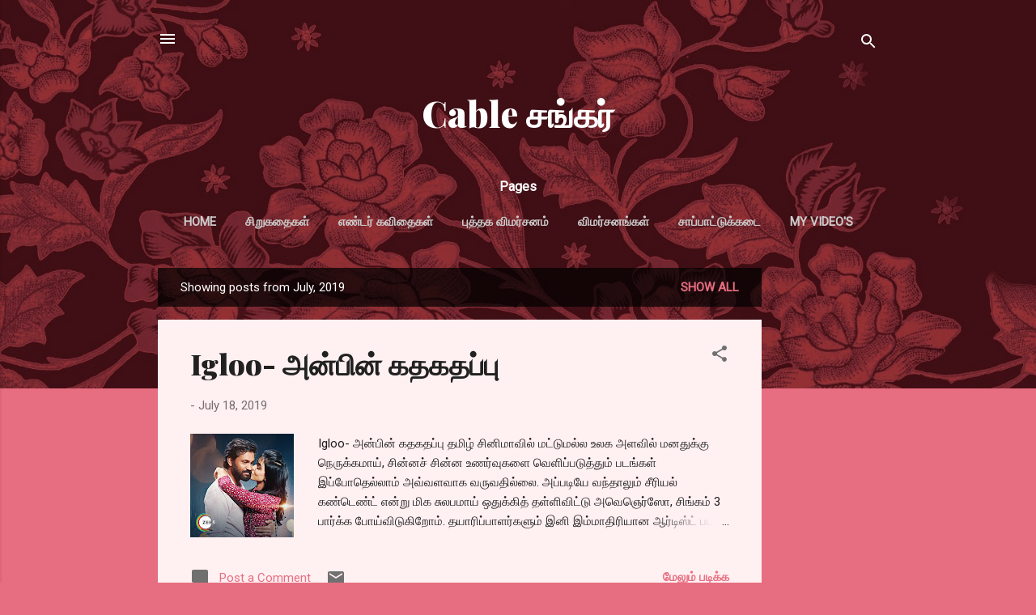

--- FILE ---
content_type: text/html; charset=UTF-8
request_url: http://www.cablesankaronline.com/2019/07/
body_size: 75309
content:
<!DOCTYPE html>
<html dir='ltr' lang='en'>
<head>
<meta content='width=device-width, initial-scale=1' name='viewport'/>
<title>Cable சங&#3021;கர&#3021;</title>
<meta content='text/html; charset=UTF-8' http-equiv='Content-Type'/>
<!-- Chrome, Firefox OS and Opera -->
<meta content='#e76d80' name='theme-color'/>
<!-- Windows Phone -->
<meta content='#e76d80' name='msapplication-navbutton-color'/>
<meta content='blogger' name='generator'/>
<link href='http://www.cablesankaronline.com/favicon.ico' rel='icon' type='image/x-icon'/>
<link href='http://www.cablesankaronline.com/2019/07/' rel='canonical'/>
<link rel="alternate" type="application/atom+xml" title="Cable சங&#3021;கர&#3021; - Atom" href="http://www.cablesankaronline.com/feeds/posts/default" />
<link rel="alternate" type="application/rss+xml" title="Cable சங&#3021;கர&#3021; - RSS" href="http://www.cablesankaronline.com/feeds/posts/default?alt=rss" />
<link rel="service.post" type="application/atom+xml" title="Cable சங&#3021;கர&#3021; - Atom" href="https://www.blogger.com/feeds/35738214/posts/default" />
<!--Can't find substitution for tag [blog.ieCssRetrofitLinks]-->
<meta content='http://www.cablesankaronline.com/2019/07/' property='og:url'/>
<meta content='Cable சங்கர்' property='og:title'/>
<meta content='' property='og:description'/>
<meta content='https://blogger.googleusercontent.com/img/b/R29vZ2xl/AVvXsEi1HW27cMzCZ4-I6H48DK_zVDbzw7gb5PfpL3S8oAgFji0WIQPPr3DFLt5G8qm111qvSpC-LqAoH1uaBtSNeDmpuIGZtvi0kdVPLKXGBTVt_fyki9E1Ioey3QdA2sc_Ri03im6c/w1200-h630-p-k-no-nu/maxresdefault.jpg' property='og:image'/>
<meta content='https://lh3.googleusercontent.com/blogger_img_proxy/AEn0k_tJHjL0rZ4mGR5v6tekLW7lzTIg6efrRoZX67voaZkeBdDMhnsgNTxwQduLP2V74QHXzpUt7fuJLWIsArgSsdL6oGQEFQ1YRwmLppp1HnqgUeh2Hw=w1200-h630-n-k-no-nu' property='og:image'/>
<style type='text/css'>@font-face{font-family:'Playfair Display';font-style:normal;font-weight:900;font-display:swap;src:url(//fonts.gstatic.com/s/playfairdisplay/v40/nuFvD-vYSZviVYUb_rj3ij__anPXJzDwcbmjWBN2PKfsunDTbtPK-F2qC0usEw.woff2)format('woff2');unicode-range:U+0301,U+0400-045F,U+0490-0491,U+04B0-04B1,U+2116;}@font-face{font-family:'Playfair Display';font-style:normal;font-weight:900;font-display:swap;src:url(//fonts.gstatic.com/s/playfairdisplay/v40/nuFvD-vYSZviVYUb_rj3ij__anPXJzDwcbmjWBN2PKfsunDYbtPK-F2qC0usEw.woff2)format('woff2');unicode-range:U+0102-0103,U+0110-0111,U+0128-0129,U+0168-0169,U+01A0-01A1,U+01AF-01B0,U+0300-0301,U+0303-0304,U+0308-0309,U+0323,U+0329,U+1EA0-1EF9,U+20AB;}@font-face{font-family:'Playfair Display';font-style:normal;font-weight:900;font-display:swap;src:url(//fonts.gstatic.com/s/playfairdisplay/v40/nuFvD-vYSZviVYUb_rj3ij__anPXJzDwcbmjWBN2PKfsunDZbtPK-F2qC0usEw.woff2)format('woff2');unicode-range:U+0100-02BA,U+02BD-02C5,U+02C7-02CC,U+02CE-02D7,U+02DD-02FF,U+0304,U+0308,U+0329,U+1D00-1DBF,U+1E00-1E9F,U+1EF2-1EFF,U+2020,U+20A0-20AB,U+20AD-20C0,U+2113,U+2C60-2C7F,U+A720-A7FF;}@font-face{font-family:'Playfair Display';font-style:normal;font-weight:900;font-display:swap;src:url(//fonts.gstatic.com/s/playfairdisplay/v40/nuFvD-vYSZviVYUb_rj3ij__anPXJzDwcbmjWBN2PKfsunDXbtPK-F2qC0s.woff2)format('woff2');unicode-range:U+0000-00FF,U+0131,U+0152-0153,U+02BB-02BC,U+02C6,U+02DA,U+02DC,U+0304,U+0308,U+0329,U+2000-206F,U+20AC,U+2122,U+2191,U+2193,U+2212,U+2215,U+FEFF,U+FFFD;}@font-face{font-family:'Roboto';font-style:italic;font-weight:300;font-stretch:100%;font-display:swap;src:url(//fonts.gstatic.com/s/roboto/v50/KFOKCnqEu92Fr1Mu53ZEC9_Vu3r1gIhOszmOClHrs6ljXfMMLt_QuAX-k3Yi128m0kN2.woff2)format('woff2');unicode-range:U+0460-052F,U+1C80-1C8A,U+20B4,U+2DE0-2DFF,U+A640-A69F,U+FE2E-FE2F;}@font-face{font-family:'Roboto';font-style:italic;font-weight:300;font-stretch:100%;font-display:swap;src:url(//fonts.gstatic.com/s/roboto/v50/KFOKCnqEu92Fr1Mu53ZEC9_Vu3r1gIhOszmOClHrs6ljXfMMLt_QuAz-k3Yi128m0kN2.woff2)format('woff2');unicode-range:U+0301,U+0400-045F,U+0490-0491,U+04B0-04B1,U+2116;}@font-face{font-family:'Roboto';font-style:italic;font-weight:300;font-stretch:100%;font-display:swap;src:url(//fonts.gstatic.com/s/roboto/v50/KFOKCnqEu92Fr1Mu53ZEC9_Vu3r1gIhOszmOClHrs6ljXfMMLt_QuAT-k3Yi128m0kN2.woff2)format('woff2');unicode-range:U+1F00-1FFF;}@font-face{font-family:'Roboto';font-style:italic;font-weight:300;font-stretch:100%;font-display:swap;src:url(//fonts.gstatic.com/s/roboto/v50/KFOKCnqEu92Fr1Mu53ZEC9_Vu3r1gIhOszmOClHrs6ljXfMMLt_QuAv-k3Yi128m0kN2.woff2)format('woff2');unicode-range:U+0370-0377,U+037A-037F,U+0384-038A,U+038C,U+038E-03A1,U+03A3-03FF;}@font-face{font-family:'Roboto';font-style:italic;font-weight:300;font-stretch:100%;font-display:swap;src:url(//fonts.gstatic.com/s/roboto/v50/KFOKCnqEu92Fr1Mu53ZEC9_Vu3r1gIhOszmOClHrs6ljXfMMLt_QuHT-k3Yi128m0kN2.woff2)format('woff2');unicode-range:U+0302-0303,U+0305,U+0307-0308,U+0310,U+0312,U+0315,U+031A,U+0326-0327,U+032C,U+032F-0330,U+0332-0333,U+0338,U+033A,U+0346,U+034D,U+0391-03A1,U+03A3-03A9,U+03B1-03C9,U+03D1,U+03D5-03D6,U+03F0-03F1,U+03F4-03F5,U+2016-2017,U+2034-2038,U+203C,U+2040,U+2043,U+2047,U+2050,U+2057,U+205F,U+2070-2071,U+2074-208E,U+2090-209C,U+20D0-20DC,U+20E1,U+20E5-20EF,U+2100-2112,U+2114-2115,U+2117-2121,U+2123-214F,U+2190,U+2192,U+2194-21AE,U+21B0-21E5,U+21F1-21F2,U+21F4-2211,U+2213-2214,U+2216-22FF,U+2308-230B,U+2310,U+2319,U+231C-2321,U+2336-237A,U+237C,U+2395,U+239B-23B7,U+23D0,U+23DC-23E1,U+2474-2475,U+25AF,U+25B3,U+25B7,U+25BD,U+25C1,U+25CA,U+25CC,U+25FB,U+266D-266F,U+27C0-27FF,U+2900-2AFF,U+2B0E-2B11,U+2B30-2B4C,U+2BFE,U+3030,U+FF5B,U+FF5D,U+1D400-1D7FF,U+1EE00-1EEFF;}@font-face{font-family:'Roboto';font-style:italic;font-weight:300;font-stretch:100%;font-display:swap;src:url(//fonts.gstatic.com/s/roboto/v50/KFOKCnqEu92Fr1Mu53ZEC9_Vu3r1gIhOszmOClHrs6ljXfMMLt_QuGb-k3Yi128m0kN2.woff2)format('woff2');unicode-range:U+0001-000C,U+000E-001F,U+007F-009F,U+20DD-20E0,U+20E2-20E4,U+2150-218F,U+2190,U+2192,U+2194-2199,U+21AF,U+21E6-21F0,U+21F3,U+2218-2219,U+2299,U+22C4-22C6,U+2300-243F,U+2440-244A,U+2460-24FF,U+25A0-27BF,U+2800-28FF,U+2921-2922,U+2981,U+29BF,U+29EB,U+2B00-2BFF,U+4DC0-4DFF,U+FFF9-FFFB,U+10140-1018E,U+10190-1019C,U+101A0,U+101D0-101FD,U+102E0-102FB,U+10E60-10E7E,U+1D2C0-1D2D3,U+1D2E0-1D37F,U+1F000-1F0FF,U+1F100-1F1AD,U+1F1E6-1F1FF,U+1F30D-1F30F,U+1F315,U+1F31C,U+1F31E,U+1F320-1F32C,U+1F336,U+1F378,U+1F37D,U+1F382,U+1F393-1F39F,U+1F3A7-1F3A8,U+1F3AC-1F3AF,U+1F3C2,U+1F3C4-1F3C6,U+1F3CA-1F3CE,U+1F3D4-1F3E0,U+1F3ED,U+1F3F1-1F3F3,U+1F3F5-1F3F7,U+1F408,U+1F415,U+1F41F,U+1F426,U+1F43F,U+1F441-1F442,U+1F444,U+1F446-1F449,U+1F44C-1F44E,U+1F453,U+1F46A,U+1F47D,U+1F4A3,U+1F4B0,U+1F4B3,U+1F4B9,U+1F4BB,U+1F4BF,U+1F4C8-1F4CB,U+1F4D6,U+1F4DA,U+1F4DF,U+1F4E3-1F4E6,U+1F4EA-1F4ED,U+1F4F7,U+1F4F9-1F4FB,U+1F4FD-1F4FE,U+1F503,U+1F507-1F50B,U+1F50D,U+1F512-1F513,U+1F53E-1F54A,U+1F54F-1F5FA,U+1F610,U+1F650-1F67F,U+1F687,U+1F68D,U+1F691,U+1F694,U+1F698,U+1F6AD,U+1F6B2,U+1F6B9-1F6BA,U+1F6BC,U+1F6C6-1F6CF,U+1F6D3-1F6D7,U+1F6E0-1F6EA,U+1F6F0-1F6F3,U+1F6F7-1F6FC,U+1F700-1F7FF,U+1F800-1F80B,U+1F810-1F847,U+1F850-1F859,U+1F860-1F887,U+1F890-1F8AD,U+1F8B0-1F8BB,U+1F8C0-1F8C1,U+1F900-1F90B,U+1F93B,U+1F946,U+1F984,U+1F996,U+1F9E9,U+1FA00-1FA6F,U+1FA70-1FA7C,U+1FA80-1FA89,U+1FA8F-1FAC6,U+1FACE-1FADC,U+1FADF-1FAE9,U+1FAF0-1FAF8,U+1FB00-1FBFF;}@font-face{font-family:'Roboto';font-style:italic;font-weight:300;font-stretch:100%;font-display:swap;src:url(//fonts.gstatic.com/s/roboto/v50/KFOKCnqEu92Fr1Mu53ZEC9_Vu3r1gIhOszmOClHrs6ljXfMMLt_QuAf-k3Yi128m0kN2.woff2)format('woff2');unicode-range:U+0102-0103,U+0110-0111,U+0128-0129,U+0168-0169,U+01A0-01A1,U+01AF-01B0,U+0300-0301,U+0303-0304,U+0308-0309,U+0323,U+0329,U+1EA0-1EF9,U+20AB;}@font-face{font-family:'Roboto';font-style:italic;font-weight:300;font-stretch:100%;font-display:swap;src:url(//fonts.gstatic.com/s/roboto/v50/KFOKCnqEu92Fr1Mu53ZEC9_Vu3r1gIhOszmOClHrs6ljXfMMLt_QuAb-k3Yi128m0kN2.woff2)format('woff2');unicode-range:U+0100-02BA,U+02BD-02C5,U+02C7-02CC,U+02CE-02D7,U+02DD-02FF,U+0304,U+0308,U+0329,U+1D00-1DBF,U+1E00-1E9F,U+1EF2-1EFF,U+2020,U+20A0-20AB,U+20AD-20C0,U+2113,U+2C60-2C7F,U+A720-A7FF;}@font-face{font-family:'Roboto';font-style:italic;font-weight:300;font-stretch:100%;font-display:swap;src:url(//fonts.gstatic.com/s/roboto/v50/KFOKCnqEu92Fr1Mu53ZEC9_Vu3r1gIhOszmOClHrs6ljXfMMLt_QuAj-k3Yi128m0g.woff2)format('woff2');unicode-range:U+0000-00FF,U+0131,U+0152-0153,U+02BB-02BC,U+02C6,U+02DA,U+02DC,U+0304,U+0308,U+0329,U+2000-206F,U+20AC,U+2122,U+2191,U+2193,U+2212,U+2215,U+FEFF,U+FFFD;}@font-face{font-family:'Roboto';font-style:normal;font-weight:400;font-stretch:100%;font-display:swap;src:url(//fonts.gstatic.com/s/roboto/v50/KFOMCnqEu92Fr1ME7kSn66aGLdTylUAMQXC89YmC2DPNWubEbVmZiAr0klQmz24O0g.woff2)format('woff2');unicode-range:U+0460-052F,U+1C80-1C8A,U+20B4,U+2DE0-2DFF,U+A640-A69F,U+FE2E-FE2F;}@font-face{font-family:'Roboto';font-style:normal;font-weight:400;font-stretch:100%;font-display:swap;src:url(//fonts.gstatic.com/s/roboto/v50/KFOMCnqEu92Fr1ME7kSn66aGLdTylUAMQXC89YmC2DPNWubEbVmQiAr0klQmz24O0g.woff2)format('woff2');unicode-range:U+0301,U+0400-045F,U+0490-0491,U+04B0-04B1,U+2116;}@font-face{font-family:'Roboto';font-style:normal;font-weight:400;font-stretch:100%;font-display:swap;src:url(//fonts.gstatic.com/s/roboto/v50/KFOMCnqEu92Fr1ME7kSn66aGLdTylUAMQXC89YmC2DPNWubEbVmYiAr0klQmz24O0g.woff2)format('woff2');unicode-range:U+1F00-1FFF;}@font-face{font-family:'Roboto';font-style:normal;font-weight:400;font-stretch:100%;font-display:swap;src:url(//fonts.gstatic.com/s/roboto/v50/KFOMCnqEu92Fr1ME7kSn66aGLdTylUAMQXC89YmC2DPNWubEbVmXiAr0klQmz24O0g.woff2)format('woff2');unicode-range:U+0370-0377,U+037A-037F,U+0384-038A,U+038C,U+038E-03A1,U+03A3-03FF;}@font-face{font-family:'Roboto';font-style:normal;font-weight:400;font-stretch:100%;font-display:swap;src:url(//fonts.gstatic.com/s/roboto/v50/KFOMCnqEu92Fr1ME7kSn66aGLdTylUAMQXC89YmC2DPNWubEbVnoiAr0klQmz24O0g.woff2)format('woff2');unicode-range:U+0302-0303,U+0305,U+0307-0308,U+0310,U+0312,U+0315,U+031A,U+0326-0327,U+032C,U+032F-0330,U+0332-0333,U+0338,U+033A,U+0346,U+034D,U+0391-03A1,U+03A3-03A9,U+03B1-03C9,U+03D1,U+03D5-03D6,U+03F0-03F1,U+03F4-03F5,U+2016-2017,U+2034-2038,U+203C,U+2040,U+2043,U+2047,U+2050,U+2057,U+205F,U+2070-2071,U+2074-208E,U+2090-209C,U+20D0-20DC,U+20E1,U+20E5-20EF,U+2100-2112,U+2114-2115,U+2117-2121,U+2123-214F,U+2190,U+2192,U+2194-21AE,U+21B0-21E5,U+21F1-21F2,U+21F4-2211,U+2213-2214,U+2216-22FF,U+2308-230B,U+2310,U+2319,U+231C-2321,U+2336-237A,U+237C,U+2395,U+239B-23B7,U+23D0,U+23DC-23E1,U+2474-2475,U+25AF,U+25B3,U+25B7,U+25BD,U+25C1,U+25CA,U+25CC,U+25FB,U+266D-266F,U+27C0-27FF,U+2900-2AFF,U+2B0E-2B11,U+2B30-2B4C,U+2BFE,U+3030,U+FF5B,U+FF5D,U+1D400-1D7FF,U+1EE00-1EEFF;}@font-face{font-family:'Roboto';font-style:normal;font-weight:400;font-stretch:100%;font-display:swap;src:url(//fonts.gstatic.com/s/roboto/v50/KFOMCnqEu92Fr1ME7kSn66aGLdTylUAMQXC89YmC2DPNWubEbVn6iAr0klQmz24O0g.woff2)format('woff2');unicode-range:U+0001-000C,U+000E-001F,U+007F-009F,U+20DD-20E0,U+20E2-20E4,U+2150-218F,U+2190,U+2192,U+2194-2199,U+21AF,U+21E6-21F0,U+21F3,U+2218-2219,U+2299,U+22C4-22C6,U+2300-243F,U+2440-244A,U+2460-24FF,U+25A0-27BF,U+2800-28FF,U+2921-2922,U+2981,U+29BF,U+29EB,U+2B00-2BFF,U+4DC0-4DFF,U+FFF9-FFFB,U+10140-1018E,U+10190-1019C,U+101A0,U+101D0-101FD,U+102E0-102FB,U+10E60-10E7E,U+1D2C0-1D2D3,U+1D2E0-1D37F,U+1F000-1F0FF,U+1F100-1F1AD,U+1F1E6-1F1FF,U+1F30D-1F30F,U+1F315,U+1F31C,U+1F31E,U+1F320-1F32C,U+1F336,U+1F378,U+1F37D,U+1F382,U+1F393-1F39F,U+1F3A7-1F3A8,U+1F3AC-1F3AF,U+1F3C2,U+1F3C4-1F3C6,U+1F3CA-1F3CE,U+1F3D4-1F3E0,U+1F3ED,U+1F3F1-1F3F3,U+1F3F5-1F3F7,U+1F408,U+1F415,U+1F41F,U+1F426,U+1F43F,U+1F441-1F442,U+1F444,U+1F446-1F449,U+1F44C-1F44E,U+1F453,U+1F46A,U+1F47D,U+1F4A3,U+1F4B0,U+1F4B3,U+1F4B9,U+1F4BB,U+1F4BF,U+1F4C8-1F4CB,U+1F4D6,U+1F4DA,U+1F4DF,U+1F4E3-1F4E6,U+1F4EA-1F4ED,U+1F4F7,U+1F4F9-1F4FB,U+1F4FD-1F4FE,U+1F503,U+1F507-1F50B,U+1F50D,U+1F512-1F513,U+1F53E-1F54A,U+1F54F-1F5FA,U+1F610,U+1F650-1F67F,U+1F687,U+1F68D,U+1F691,U+1F694,U+1F698,U+1F6AD,U+1F6B2,U+1F6B9-1F6BA,U+1F6BC,U+1F6C6-1F6CF,U+1F6D3-1F6D7,U+1F6E0-1F6EA,U+1F6F0-1F6F3,U+1F6F7-1F6FC,U+1F700-1F7FF,U+1F800-1F80B,U+1F810-1F847,U+1F850-1F859,U+1F860-1F887,U+1F890-1F8AD,U+1F8B0-1F8BB,U+1F8C0-1F8C1,U+1F900-1F90B,U+1F93B,U+1F946,U+1F984,U+1F996,U+1F9E9,U+1FA00-1FA6F,U+1FA70-1FA7C,U+1FA80-1FA89,U+1FA8F-1FAC6,U+1FACE-1FADC,U+1FADF-1FAE9,U+1FAF0-1FAF8,U+1FB00-1FBFF;}@font-face{font-family:'Roboto';font-style:normal;font-weight:400;font-stretch:100%;font-display:swap;src:url(//fonts.gstatic.com/s/roboto/v50/KFOMCnqEu92Fr1ME7kSn66aGLdTylUAMQXC89YmC2DPNWubEbVmbiAr0klQmz24O0g.woff2)format('woff2');unicode-range:U+0102-0103,U+0110-0111,U+0128-0129,U+0168-0169,U+01A0-01A1,U+01AF-01B0,U+0300-0301,U+0303-0304,U+0308-0309,U+0323,U+0329,U+1EA0-1EF9,U+20AB;}@font-face{font-family:'Roboto';font-style:normal;font-weight:400;font-stretch:100%;font-display:swap;src:url(//fonts.gstatic.com/s/roboto/v50/KFOMCnqEu92Fr1ME7kSn66aGLdTylUAMQXC89YmC2DPNWubEbVmaiAr0klQmz24O0g.woff2)format('woff2');unicode-range:U+0100-02BA,U+02BD-02C5,U+02C7-02CC,U+02CE-02D7,U+02DD-02FF,U+0304,U+0308,U+0329,U+1D00-1DBF,U+1E00-1E9F,U+1EF2-1EFF,U+2020,U+20A0-20AB,U+20AD-20C0,U+2113,U+2C60-2C7F,U+A720-A7FF;}@font-face{font-family:'Roboto';font-style:normal;font-weight:400;font-stretch:100%;font-display:swap;src:url(//fonts.gstatic.com/s/roboto/v50/KFOMCnqEu92Fr1ME7kSn66aGLdTylUAMQXC89YmC2DPNWubEbVmUiAr0klQmz24.woff2)format('woff2');unicode-range:U+0000-00FF,U+0131,U+0152-0153,U+02BB-02BC,U+02C6,U+02DA,U+02DC,U+0304,U+0308,U+0329,U+2000-206F,U+20AC,U+2122,U+2191,U+2193,U+2212,U+2215,U+FEFF,U+FFFD;}</style>
<style id='page-skin-1' type='text/css'><!--
/*! normalize.css v3.0.1 | MIT License | git.io/normalize */html{font-family:sans-serif;-ms-text-size-adjust:100%;-webkit-text-size-adjust:100%}body{margin:0}article,aside,details,figcaption,figure,footer,header,hgroup,main,nav,section,summary{display:block}audio,canvas,progress,video{display:inline-block;vertical-align:baseline}audio:not([controls]){display:none;height:0}[hidden],template{display:none}a{background:transparent}a:active,a:hover{outline:0}abbr[title]{border-bottom:1px dotted}b,strong{font-weight:bold}dfn{font-style:italic}h1{font-size:2em;margin:.67em 0}mark{background:#ff0;color:#000}small{font-size:80%}sub,sup{font-size:75%;line-height:0;position:relative;vertical-align:baseline}sup{top:-0.5em}sub{bottom:-0.25em}img{border:0}svg:not(:root){overflow:hidden}figure{margin:1em 40px}hr{-moz-box-sizing:content-box;box-sizing:content-box;height:0}pre{overflow:auto}code,kbd,pre,samp{font-family:monospace,monospace;font-size:1em}button,input,optgroup,select,textarea{color:inherit;font:inherit;margin:0}button{overflow:visible}button,select{text-transform:none}button,html input[type="button"],input[type="reset"],input[type="submit"]{-webkit-appearance:button;cursor:pointer}button[disabled],html input[disabled]{cursor:default}button::-moz-focus-inner,input::-moz-focus-inner{border:0;padding:0}input{line-height:normal}input[type="checkbox"],input[type="radio"]{box-sizing:border-box;padding:0}input[type="number"]::-webkit-inner-spin-button,input[type="number"]::-webkit-outer-spin-button{height:auto}input[type="search"]{-webkit-appearance:textfield;-moz-box-sizing:content-box;-webkit-box-sizing:content-box;box-sizing:content-box}input[type="search"]::-webkit-search-cancel-button,input[type="search"]::-webkit-search-decoration{-webkit-appearance:none}fieldset{border:1px solid #c0c0c0;margin:0 2px;padding:.35em .625em .75em}legend{border:0;padding:0}textarea{overflow:auto}optgroup{font-weight:bold}table{border-collapse:collapse;border-spacing:0}td,th{padding:0}
/*!************************************************
* Blogger Template Style
* Name: Contempo
**************************************************/
body{
overflow-wrap:break-word;
word-break:break-word;
word-wrap:break-word
}
.hidden{
display:none
}
.invisible{
visibility:hidden
}
.container::after,.float-container::after{
clear:both;
content:"";
display:table
}
.clearboth{
clear:both
}
#comments .comment .comment-actions,.subscribe-popup .FollowByEmail .follow-by-email-submit,.widget.Profile .profile-link,.widget.Profile .profile-link.visit-profile{
background:0 0;
border:0;
box-shadow:none;
color:#e76d80;
cursor:pointer;
font-size:14px;
font-weight:700;
outline:0;
text-decoration:none;
text-transform:uppercase;
width:auto
}
.dim-overlay{
background-color:rgba(0,0,0,.54);
height:100vh;
left:0;
position:fixed;
top:0;
width:100%
}
#sharing-dim-overlay{
background-color:transparent
}
input::-ms-clear{
display:none
}
.blogger-logo,.svg-icon-24.blogger-logo{
fill:#ff9800;
opacity:1
}
.loading-spinner-large{
-webkit-animation:mspin-rotate 1.568s infinite linear;
animation:mspin-rotate 1.568s infinite linear;
height:48px;
overflow:hidden;
position:absolute;
width:48px;
z-index:200
}
.loading-spinner-large>div{
-webkit-animation:mspin-revrot 5332ms infinite steps(4);
animation:mspin-revrot 5332ms infinite steps(4)
}
.loading-spinner-large>div>div{
-webkit-animation:mspin-singlecolor-large-film 1333ms infinite steps(81);
animation:mspin-singlecolor-large-film 1333ms infinite steps(81);
background-size:100%;
height:48px;
width:3888px
}
.mspin-black-large>div>div,.mspin-grey_54-large>div>div{
background-image:url(https://www.blogblog.com/indie/mspin_black_large.svg)
}
.mspin-white-large>div>div{
background-image:url(https://www.blogblog.com/indie/mspin_white_large.svg)
}
.mspin-grey_54-large{
opacity:.54
}
@-webkit-keyframes mspin-singlecolor-large-film{
from{
-webkit-transform:translateX(0);
transform:translateX(0)
}
to{
-webkit-transform:translateX(-3888px);
transform:translateX(-3888px)
}
}
@keyframes mspin-singlecolor-large-film{
from{
-webkit-transform:translateX(0);
transform:translateX(0)
}
to{
-webkit-transform:translateX(-3888px);
transform:translateX(-3888px)
}
}
@-webkit-keyframes mspin-rotate{
from{
-webkit-transform:rotate(0);
transform:rotate(0)
}
to{
-webkit-transform:rotate(360deg);
transform:rotate(360deg)
}
}
@keyframes mspin-rotate{
from{
-webkit-transform:rotate(0);
transform:rotate(0)
}
to{
-webkit-transform:rotate(360deg);
transform:rotate(360deg)
}
}
@-webkit-keyframes mspin-revrot{
from{
-webkit-transform:rotate(0);
transform:rotate(0)
}
to{
-webkit-transform:rotate(-360deg);
transform:rotate(-360deg)
}
}
@keyframes mspin-revrot{
from{
-webkit-transform:rotate(0);
transform:rotate(0)
}
to{
-webkit-transform:rotate(-360deg);
transform:rotate(-360deg)
}
}
.skip-navigation{
background-color:#fff;
box-sizing:border-box;
color:#000;
display:block;
height:0;
left:0;
line-height:50px;
overflow:hidden;
padding-top:0;
position:fixed;
text-align:center;
top:0;
-webkit-transition:box-shadow .3s,height .3s,padding-top .3s;
transition:box-shadow .3s,height .3s,padding-top .3s;
width:100%;
z-index:900
}
.skip-navigation:focus{
box-shadow:0 4px 5px 0 rgba(0,0,0,.14),0 1px 10px 0 rgba(0,0,0,.12),0 2px 4px -1px rgba(0,0,0,.2);
height:50px
}
#main{
outline:0
}
.main-heading{
position:absolute;
clip:rect(1px,1px,1px,1px);
padding:0;
border:0;
height:1px;
width:1px;
overflow:hidden
}
.Attribution{
margin-top:1em;
text-align:center
}
.Attribution .blogger img,.Attribution .blogger svg{
vertical-align:bottom
}
.Attribution .blogger img{
margin-right:.5em
}
.Attribution div{
line-height:24px;
margin-top:.5em
}
.Attribution .copyright,.Attribution .image-attribution{
font-size:.7em;
margin-top:1.5em
}
.BLOG_mobile_video_class{
display:none
}
.bg-photo{
background-attachment:scroll!important
}
body .CSS_LIGHTBOX{
z-index:900
}
.extendable .show-less,.extendable .show-more{
border-color:#e76d80;
color:#e76d80;
margin-top:8px
}
.extendable .show-less.hidden,.extendable .show-more.hidden{
display:none
}
.inline-ad{
display:none;
max-width:100%;
overflow:hidden
}
.adsbygoogle{
display:block
}
#cookieChoiceInfo{
bottom:0;
top:auto
}
iframe.b-hbp-video{
border:0
}
.post-body img{
max-width:100%
}
.post-body iframe{
max-width:100%
}
.post-body a[imageanchor="1"]{
display:inline-block
}
.byline{
margin-right:1em
}
.byline:last-child{
margin-right:0
}
.link-copied-dialog{
max-width:520px;
outline:0
}
.link-copied-dialog .modal-dialog-buttons{
margin-top:8px
}
.link-copied-dialog .goog-buttonset-default{
background:0 0;
border:0
}
.link-copied-dialog .goog-buttonset-default:focus{
outline:0
}
.paging-control-container{
margin-bottom:16px
}
.paging-control-container .paging-control{
display:inline-block
}
.paging-control-container .comment-range-text::after,.paging-control-container .paging-control{
color:#e76d80
}
.paging-control-container .comment-range-text,.paging-control-container .paging-control{
margin-right:8px
}
.paging-control-container .comment-range-text::after,.paging-control-container .paging-control::after{
content:"\b7";
cursor:default;
padding-left:8px;
pointer-events:none
}
.paging-control-container .comment-range-text:last-child::after,.paging-control-container .paging-control:last-child::after{
content:none
}
.byline.reactions iframe{
height:20px
}
.b-notification{
color:#000;
background-color:#fff;
border-bottom:solid 1px #000;
box-sizing:border-box;
padding:16px 32px;
text-align:center
}
.b-notification.visible{
-webkit-transition:margin-top .3s cubic-bezier(.4,0,.2,1);
transition:margin-top .3s cubic-bezier(.4,0,.2,1)
}
.b-notification.invisible{
position:absolute
}
.b-notification-close{
position:absolute;
right:8px;
top:8px
}
.no-posts-message{
line-height:40px;
text-align:center
}
@media screen and (max-width:800px){
body.item-view .post-body a[imageanchor="1"][style*="float: left;"],body.item-view .post-body a[imageanchor="1"][style*="float: right;"]{
float:none!important;
clear:none!important
}
body.item-view .post-body a[imageanchor="1"] img{
display:block;
height:auto;
margin:0 auto
}
body.item-view .post-body>.separator:first-child>a[imageanchor="1"]:first-child{
margin-top:20px
}
.post-body a[imageanchor]{
display:block
}
body.item-view .post-body a[imageanchor="1"]{
margin-left:0!important;
margin-right:0!important
}
body.item-view .post-body a[imageanchor="1"]+a[imageanchor="1"]{
margin-top:16px
}
}
.item-control{
display:none
}
#comments{
border-top:1px dashed rgba(0,0,0,.54);
margin-top:20px;
padding:20px
}
#comments .comment-thread ol{
margin:0;
padding-left:0;
padding-left:0
}
#comments .comment .comment-replybox-single,#comments .comment-thread .comment-replies{
margin-left:60px
}
#comments .comment-thread .thread-count{
display:none
}
#comments .comment{
list-style-type:none;
padding:0 0 30px;
position:relative
}
#comments .comment .comment{
padding-bottom:8px
}
.comment .avatar-image-container{
position:absolute
}
.comment .avatar-image-container img{
border-radius:50%
}
.avatar-image-container svg,.comment .avatar-image-container .avatar-icon{
border-radius:50%;
border:solid 1px #707070;
box-sizing:border-box;
fill:#707070;
height:35px;
margin:0;
padding:7px;
width:35px
}
.comment .comment-block{
margin-top:10px;
margin-left:60px;
padding-bottom:0
}
#comments .comment-author-header-wrapper{
margin-left:40px
}
#comments .comment .thread-expanded .comment-block{
padding-bottom:20px
}
#comments .comment .comment-header .user,#comments .comment .comment-header .user a{
color:#212121;
font-style:normal;
font-weight:700
}
#comments .comment .comment-actions{
bottom:0;
margin-bottom:15px;
position:absolute
}
#comments .comment .comment-actions>*{
margin-right:8px
}
#comments .comment .comment-header .datetime{
bottom:0;
color:rgba(33,33,33,.54);
display:inline-block;
font-size:13px;
font-style:italic;
margin-left:8px
}
#comments .comment .comment-footer .comment-timestamp a,#comments .comment .comment-header .datetime a{
color:rgba(33,33,33,.54)
}
#comments .comment .comment-content,.comment .comment-body{
margin-top:12px;
word-break:break-word
}
.comment-body{
margin-bottom:12px
}
#comments.embed[data-num-comments="0"]{
border:0;
margin-top:0;
padding-top:0
}
#comments.embed[data-num-comments="0"] #comment-post-message,#comments.embed[data-num-comments="0"] div.comment-form>p,#comments.embed[data-num-comments="0"] p.comment-footer{
display:none
}
#comment-editor-src{
display:none
}
.comments .comments-content .loadmore.loaded{
max-height:0;
opacity:0;
overflow:hidden
}
.extendable .remaining-items{
height:0;
overflow:hidden;
-webkit-transition:height .3s cubic-bezier(.4,0,.2,1);
transition:height .3s cubic-bezier(.4,0,.2,1)
}
.extendable .remaining-items.expanded{
height:auto
}
.svg-icon-24,.svg-icon-24-button{
cursor:pointer;
height:24px;
width:24px;
min-width:24px
}
.touch-icon{
margin:-12px;
padding:12px
}
.touch-icon:active,.touch-icon:focus{
background-color:rgba(153,153,153,.4);
border-radius:50%
}
svg:not(:root).touch-icon{
overflow:visible
}
html[dir=rtl] .rtl-reversible-icon{
-webkit-transform:scaleX(-1);
-ms-transform:scaleX(-1);
transform:scaleX(-1)
}
.svg-icon-24-button,.touch-icon-button{
background:0 0;
border:0;
margin:0;
outline:0;
padding:0
}
.touch-icon-button .touch-icon:active,.touch-icon-button .touch-icon:focus{
background-color:transparent
}
.touch-icon-button:active .touch-icon,.touch-icon-button:focus .touch-icon{
background-color:rgba(153,153,153,.4);
border-radius:50%
}
.Profile .default-avatar-wrapper .avatar-icon{
border-radius:50%;
border:solid 1px #707070;
box-sizing:border-box;
fill:#707070;
margin:0
}
.Profile .individual .default-avatar-wrapper .avatar-icon{
padding:25px
}
.Profile .individual .avatar-icon,.Profile .individual .profile-img{
height:120px;
width:120px
}
.Profile .team .default-avatar-wrapper .avatar-icon{
padding:8px
}
.Profile .team .avatar-icon,.Profile .team .default-avatar-wrapper,.Profile .team .profile-img{
height:40px;
width:40px
}
.snippet-container{
margin:0;
position:relative;
overflow:hidden
}
.snippet-fade{
bottom:0;
box-sizing:border-box;
position:absolute;
width:96px
}
.snippet-fade{
right:0
}
.snippet-fade:after{
content:"\2026"
}
.snippet-fade:after{
float:right
}
.post-bottom{
-webkit-box-align:center;
-webkit-align-items:center;
-ms-flex-align:center;
align-items:center;
display:-webkit-box;
display:-webkit-flex;
display:-ms-flexbox;
display:flex;
-webkit-flex-wrap:wrap;
-ms-flex-wrap:wrap;
flex-wrap:wrap
}
.post-footer{
-webkit-box-flex:1;
-webkit-flex:1 1 auto;
-ms-flex:1 1 auto;
flex:1 1 auto;
-webkit-flex-wrap:wrap;
-ms-flex-wrap:wrap;
flex-wrap:wrap;
-webkit-box-ordinal-group:2;
-webkit-order:1;
-ms-flex-order:1;
order:1
}
.post-footer>*{
-webkit-box-flex:0;
-webkit-flex:0 1 auto;
-ms-flex:0 1 auto;
flex:0 1 auto
}
.post-footer .byline:last-child{
margin-right:1em
}
.jump-link{
-webkit-box-flex:0;
-webkit-flex:0 0 auto;
-ms-flex:0 0 auto;
flex:0 0 auto;
-webkit-box-ordinal-group:3;
-webkit-order:2;
-ms-flex-order:2;
order:2
}
.centered-top-container.sticky{
left:0;
position:fixed;
right:0;
top:0;
width:auto;
z-index:50;
-webkit-transition-property:opacity,-webkit-transform;
transition-property:opacity,-webkit-transform;
transition-property:transform,opacity;
transition-property:transform,opacity,-webkit-transform;
-webkit-transition-duration:.2s;
transition-duration:.2s;
-webkit-transition-timing-function:cubic-bezier(.4,0,.2,1);
transition-timing-function:cubic-bezier(.4,0,.2,1)
}
.centered-top-placeholder{
display:none
}
.collapsed-header .centered-top-placeholder{
display:block
}
.centered-top-container .Header .replaced h1,.centered-top-placeholder .Header .replaced h1{
display:none
}
.centered-top-container.sticky .Header .replaced h1{
display:block
}
.centered-top-container.sticky .Header .header-widget{
background:0 0
}
.centered-top-container.sticky .Header .header-image-wrapper{
display:none
}
.centered-top-container img,.centered-top-placeholder img{
max-width:100%
}
.collapsible{
-webkit-transition:height .3s cubic-bezier(.4,0,.2,1);
transition:height .3s cubic-bezier(.4,0,.2,1)
}
.collapsible,.collapsible>summary{
display:block;
overflow:hidden
}
.collapsible>:not(summary){
display:none
}
.collapsible[open]>:not(summary){
display:block
}
.collapsible:focus,.collapsible>summary:focus{
outline:0
}
.collapsible>summary{
cursor:pointer;
display:block;
padding:0
}
.collapsible:focus>summary,.collapsible>summary:focus{
background-color:transparent
}
.collapsible>summary::-webkit-details-marker{
display:none
}
.collapsible-title{
-webkit-box-align:center;
-webkit-align-items:center;
-ms-flex-align:center;
align-items:center;
display:-webkit-box;
display:-webkit-flex;
display:-ms-flexbox;
display:flex
}
.collapsible-title .title{
-webkit-box-flex:1;
-webkit-flex:1 1 auto;
-ms-flex:1 1 auto;
flex:1 1 auto;
-webkit-box-ordinal-group:1;
-webkit-order:0;
-ms-flex-order:0;
order:0;
overflow:hidden;
text-overflow:ellipsis;
white-space:nowrap
}
.collapsible-title .chevron-down,.collapsible[open] .collapsible-title .chevron-up{
display:block
}
.collapsible-title .chevron-up,.collapsible[open] .collapsible-title .chevron-down{
display:none
}
.flat-button{
cursor:pointer;
display:inline-block;
font-weight:700;
text-transform:uppercase;
border-radius:2px;
padding:8px;
margin:-8px
}
.flat-icon-button{
background:0 0;
border:0;
margin:0;
outline:0;
padding:0;
margin:-12px;
padding:12px;
cursor:pointer;
box-sizing:content-box;
display:inline-block;
line-height:0
}
.flat-icon-button,.flat-icon-button .splash-wrapper{
border-radius:50%
}
.flat-icon-button .splash.animate{
-webkit-animation-duration:.3s;
animation-duration:.3s
}
.overflowable-container{
max-height:46px;
overflow:hidden;
position:relative
}
.overflow-button{
cursor:pointer
}
#overflowable-dim-overlay{
background:0 0
}
.overflow-popup{
box-shadow:0 2px 2px 0 rgba(0,0,0,.14),0 3px 1px -2px rgba(0,0,0,.2),0 1px 5px 0 rgba(0,0,0,.12);
background-color:#fff0f2;
left:0;
max-width:calc(100% - 32px);
position:absolute;
top:0;
visibility:hidden;
z-index:101
}
.overflow-popup ul{
list-style:none
}
.overflow-popup .tabs li,.overflow-popup li{
display:block;
height:auto
}
.overflow-popup .tabs li{
padding-left:0;
padding-right:0
}
.overflow-button.hidden,.overflow-popup .tabs li.hidden,.overflow-popup li.hidden{
display:none
}
.pill-button{
background:0 0;
border:1px solid;
border-radius:12px;
cursor:pointer;
display:inline-block;
padding:4px 16px;
text-transform:uppercase
}
.ripple{
position:relative
}
.ripple>*{
z-index:1
}
.splash-wrapper{
bottom:0;
left:0;
overflow:hidden;
pointer-events:none;
position:absolute;
right:0;
top:0;
z-index:0
}
.splash{
background:#ccc;
border-radius:100%;
display:block;
opacity:.6;
position:absolute;
-webkit-transform:scale(0);
-ms-transform:scale(0);
transform:scale(0)
}
.splash.animate{
-webkit-animation:ripple-effect .4s linear;
animation:ripple-effect .4s linear
}
@-webkit-keyframes ripple-effect{
100%{
opacity:0;
-webkit-transform:scale(2.5);
transform:scale(2.5)
}
}
@keyframes ripple-effect{
100%{
opacity:0;
-webkit-transform:scale(2.5);
transform:scale(2.5)
}
}
.search{
display:-webkit-box;
display:-webkit-flex;
display:-ms-flexbox;
display:flex;
line-height:24px;
width:24px
}
.search.focused{
width:100%
}
.search.focused .section{
width:100%
}
.search form{
z-index:101
}
.search h3{
display:none
}
.search form{
display:-webkit-box;
display:-webkit-flex;
display:-ms-flexbox;
display:flex;
-webkit-box-flex:1;
-webkit-flex:1 0 0;
-ms-flex:1 0 0px;
flex:1 0 0;
border-bottom:solid 1px transparent;
padding-bottom:8px
}
.search form>*{
display:none
}
.search.focused form>*{
display:block
}
.search .search-input label{
display:none
}
.centered-top-placeholder.cloned .search form{
z-index:30
}
.search.focused form{
border-color:#ffffff;
position:relative;
width:auto
}
.collapsed-header .centered-top-container .search.focused form{
border-bottom-color:transparent
}
.search-expand{
-webkit-box-flex:0;
-webkit-flex:0 0 auto;
-ms-flex:0 0 auto;
flex:0 0 auto
}
.search-expand-text{
display:none
}
.search-close{
display:inline;
vertical-align:middle
}
.search-input{
-webkit-box-flex:1;
-webkit-flex:1 0 1px;
-ms-flex:1 0 1px;
flex:1 0 1px
}
.search-input input{
background:0 0;
border:0;
box-sizing:border-box;
color:#ffffff;
display:inline-block;
outline:0;
width:calc(100% - 48px)
}
.search-input input.no-cursor{
color:transparent;
text-shadow:0 0 0 #ffffff
}
.collapsed-header .centered-top-container .search-action,.collapsed-header .centered-top-container .search-input input{
color:#212121
}
.collapsed-header .centered-top-container .search-input input.no-cursor{
color:transparent;
text-shadow:0 0 0 #212121
}
.collapsed-header .centered-top-container .search-input input.no-cursor:focus,.search-input input.no-cursor:focus{
outline:0
}
.search-focused>*{
visibility:hidden
}
.search-focused .search,.search-focused .search-icon{
visibility:visible
}
.search.focused .search-action{
display:block
}
.search.focused .search-action:disabled{
opacity:.3
}
.widget.Sharing .sharing-button{
display:none
}
.widget.Sharing .sharing-buttons li{
padding:0
}
.widget.Sharing .sharing-buttons li span{
display:none
}
.post-share-buttons{
position:relative
}
.centered-bottom .share-buttons .svg-icon-24,.share-buttons .svg-icon-24{
fill:#707070
}
.sharing-open.touch-icon-button:active .touch-icon,.sharing-open.touch-icon-button:focus .touch-icon{
background-color:transparent
}
.share-buttons{
background-color:#fff0f2;
border-radius:2px;
box-shadow:0 2px 2px 0 rgba(0,0,0,.14),0 3px 1px -2px rgba(0,0,0,.2),0 1px 5px 0 rgba(0,0,0,.12);
color:#212121;
list-style:none;
margin:0;
padding:8px 0;
position:absolute;
top:-11px;
min-width:200px;
z-index:101
}
.share-buttons.hidden{
display:none
}
.sharing-button{
background:0 0;
border:0;
margin:0;
outline:0;
padding:0;
cursor:pointer
}
.share-buttons li{
margin:0;
height:48px
}
.share-buttons li:last-child{
margin-bottom:0
}
.share-buttons li .sharing-platform-button{
box-sizing:border-box;
cursor:pointer;
display:block;
height:100%;
margin-bottom:0;
padding:0 16px;
position:relative;
width:100%
}
.share-buttons li .sharing-platform-button:focus,.share-buttons li .sharing-platform-button:hover{
background-color:rgba(128,128,128,.1);
outline:0
}
.share-buttons li svg[class*=" sharing-"],.share-buttons li svg[class^=sharing-]{
position:absolute;
top:10px
}
.share-buttons li span.sharing-platform-button{
position:relative;
top:0
}
.share-buttons li .platform-sharing-text{
display:block;
font-size:16px;
line-height:48px;
white-space:nowrap
}
.share-buttons li .platform-sharing-text{
margin-left:56px
}
.sidebar-container{
background-color:#fff0f2;
max-width:284px;
overflow-y:auto;
-webkit-transition-property:-webkit-transform;
transition-property:-webkit-transform;
transition-property:transform;
transition-property:transform,-webkit-transform;
-webkit-transition-duration:.3s;
transition-duration:.3s;
-webkit-transition-timing-function:cubic-bezier(0,0,.2,1);
transition-timing-function:cubic-bezier(0,0,.2,1);
width:284px;
z-index:101;
-webkit-overflow-scrolling:touch
}
.sidebar-container .navigation{
line-height:0;
padding:16px
}
.sidebar-container .sidebar-back{
cursor:pointer
}
.sidebar-container .widget{
background:0 0;
margin:0 16px;
padding:16px 0
}
.sidebar-container .widget .title{
color:#212121;
margin:0
}
.sidebar-container .widget ul{
list-style:none;
margin:0;
padding:0
}
.sidebar-container .widget ul ul{
margin-left:1em
}
.sidebar-container .widget li{
font-size:16px;
line-height:normal
}
.sidebar-container .widget+.widget{
border-top:1px dashed #cccccc
}
.BlogArchive li{
margin:16px 0
}
.BlogArchive li:last-child{
margin-bottom:0
}
.Label li a{
display:inline-block
}
.BlogArchive .post-count,.Label .label-count{
float:right;
margin-left:.25em
}
.BlogArchive .post-count::before,.Label .label-count::before{
content:"("
}
.BlogArchive .post-count::after,.Label .label-count::after{
content:")"
}
.widget.Translate .skiptranslate>div{
display:block!important
}
.widget.Profile .profile-link{
display:-webkit-box;
display:-webkit-flex;
display:-ms-flexbox;
display:flex
}
.widget.Profile .team-member .default-avatar-wrapper,.widget.Profile .team-member .profile-img{
-webkit-box-flex:0;
-webkit-flex:0 0 auto;
-ms-flex:0 0 auto;
flex:0 0 auto;
margin-right:1em
}
.widget.Profile .individual .profile-link{
-webkit-box-orient:vertical;
-webkit-box-direction:normal;
-webkit-flex-direction:column;
-ms-flex-direction:column;
flex-direction:column
}
.widget.Profile .team .profile-link .profile-name{
-webkit-align-self:center;
-ms-flex-item-align:center;
align-self:center;
display:block;
-webkit-box-flex:1;
-webkit-flex:1 1 auto;
-ms-flex:1 1 auto;
flex:1 1 auto
}
.dim-overlay{
background-color:rgba(0,0,0,.54);
z-index:100
}
body.sidebar-visible{
overflow-y:hidden
}
@media screen and (max-width:1439px){
.sidebar-container{
bottom:0;
position:fixed;
top:0;
left:0;
right:auto
}
.sidebar-container.sidebar-invisible{
-webkit-transition-timing-function:cubic-bezier(.4,0,.6,1);
transition-timing-function:cubic-bezier(.4,0,.6,1);
-webkit-transform:translateX(-284px);
-ms-transform:translateX(-284px);
transform:translateX(-284px)
}
}
@media screen and (min-width:1440px){
.sidebar-container{
position:absolute;
top:0;
left:0;
right:auto
}
.sidebar-container .navigation{
display:none
}
}
.dialog{
box-shadow:0 2px 2px 0 rgba(0,0,0,.14),0 3px 1px -2px rgba(0,0,0,.2),0 1px 5px 0 rgba(0,0,0,.12);
background:#fff0f2;
box-sizing:border-box;
color:#201f20;
padding:30px;
position:fixed;
text-align:center;
width:calc(100% - 24px);
z-index:101
}
.dialog input[type=email],.dialog input[type=text]{
background-color:transparent;
border:0;
border-bottom:solid 1px rgba(32,31,32,.12);
color:#201f20;
display:block;
font-family:Roboto, sans-serif;
font-size:16px;
line-height:24px;
margin:auto;
padding-bottom:7px;
outline:0;
text-align:center;
width:100%
}
.dialog input[type=email]::-webkit-input-placeholder,.dialog input[type=text]::-webkit-input-placeholder{
color:#201f20
}
.dialog input[type=email]::-moz-placeholder,.dialog input[type=text]::-moz-placeholder{
color:#201f20
}
.dialog input[type=email]:-ms-input-placeholder,.dialog input[type=text]:-ms-input-placeholder{
color:#201f20
}
.dialog input[type=email]::-ms-input-placeholder,.dialog input[type=text]::-ms-input-placeholder{
color:#201f20
}
.dialog input[type=email]::placeholder,.dialog input[type=text]::placeholder{
color:#201f20
}
.dialog input[type=email]:focus,.dialog input[type=text]:focus{
border-bottom:solid 2px #e76d80;
padding-bottom:6px
}
.dialog input.no-cursor{
color:transparent;
text-shadow:0 0 0 #201f20
}
.dialog input.no-cursor:focus{
outline:0
}
.dialog input.no-cursor:focus{
outline:0
}
.dialog input[type=submit]{
font-family:Roboto, sans-serif
}
.dialog .goog-buttonset-default{
color:#e76d80
}
.subscribe-popup{
max-width:364px
}
.subscribe-popup h3{
color:#212121;
font-size:1.8em;
margin-top:0
}
.subscribe-popup .FollowByEmail h3{
display:none
}
.subscribe-popup .FollowByEmail .follow-by-email-submit{
color:#e76d80;
display:inline-block;
margin:0 auto;
margin-top:24px;
width:auto;
white-space:normal
}
.subscribe-popup .FollowByEmail .follow-by-email-submit:disabled{
cursor:default;
opacity:.3
}
@media (max-width:800px){
.blog-name div.widget.Subscribe{
margin-bottom:16px
}
body.item-view .blog-name div.widget.Subscribe{
margin:8px auto 16px auto;
width:100%
}
}
.tabs{
list-style:none
}
.tabs li{
display:inline-block
}
.tabs li a{
cursor:pointer;
display:inline-block;
font-weight:700;
text-transform:uppercase;
padding:12px 8px
}
.tabs .selected{
border-bottom:4px solid #ffffff
}
.tabs .selected a{
color:#ffffff
}
body#layout .bg-photo,body#layout .bg-photo-overlay{
display:none
}
body#layout .page_body{
padding:0;
position:relative;
top:0
}
body#layout .page{
display:inline-block;
left:inherit;
position:relative;
vertical-align:top;
width:540px
}
body#layout .centered{
max-width:954px
}
body#layout .navigation{
display:none
}
body#layout .sidebar-container{
display:inline-block;
width:40%
}
body#layout .hamburger-menu,body#layout .search{
display:none
}
.centered-top-container .svg-icon-24,body.collapsed-header .centered-top-placeholder .svg-icon-24{
fill:#ffffff
}
.sidebar-container .svg-icon-24{
fill:#707070
}
.centered-bottom .svg-icon-24,body.collapsed-header .centered-top-container .svg-icon-24{
fill:#707070
}
.centered-bottom .share-buttons .svg-icon-24,.share-buttons .svg-icon-24{
fill:#707070
}
body{
background-color:#e76d80;
color:#201f20;
font:15px Roboto, sans-serif;
margin:0;
min-height:100vh
}
img{
max-width:100%
}
h3{
color:#201f20;
font-size:16px
}
a{
text-decoration:none;
color:#e76d80
}
a:visited{
color:#e76d80
}
a:hover{
color:#e76d80
}
blockquote{
color:#212121;
font:italic 300 15px Roboto, sans-serif;
font-size:x-large;
text-align:center
}
.pill-button{
font-size:12px
}
.bg-photo-container{
height:480px;
overflow:hidden;
position:absolute;
width:100%;
z-index:1
}
.bg-photo{
background:#e76d80 url(https://themes.googleusercontent.com/image?id=TC2CRHa0y4siIGkamqjgwzU6Ad1soZszogv0Ua9Z7mZo4kQmF2jq18x2NnvVGpTt5q4iHwBuSasu) no-repeat scroll top center ;;
background-attachment:scroll;
background-size:cover;
-webkit-filter:blur(0px);
filter:blur(0px);
height:calc(100% + 2 * 0px);
left:0px;
position:absolute;
top:0px;
width:calc(100% + 2 * 0px)
}
.bg-photo-overlay{
background:rgba(0,0,0,.26);
background-size:cover;
height:480px;
position:absolute;
width:100%;
z-index:2
}
.hamburger-menu{
float:left;
margin-top:0
}
.sticky .hamburger-menu{
float:none;
position:absolute
}
.search{
border-bottom:solid 1px rgba(255, 255, 255, 0);
float:right;
position:relative;
-webkit-transition-property:width;
transition-property:width;
-webkit-transition-duration:.5s;
transition-duration:.5s;
-webkit-transition-timing-function:cubic-bezier(.4,0,.2,1);
transition-timing-function:cubic-bezier(.4,0,.2,1);
z-index:101
}
.search .dim-overlay{
background-color:transparent
}
.search form{
height:36px;
-webkit-transition-property:border-color;
transition-property:border-color;
-webkit-transition-delay:.5s;
transition-delay:.5s;
-webkit-transition-duration:.2s;
transition-duration:.2s;
-webkit-transition-timing-function:cubic-bezier(.4,0,.2,1);
transition-timing-function:cubic-bezier(.4,0,.2,1)
}
.search.focused{
width:calc(100% - 48px)
}
.search.focused form{
display:-webkit-box;
display:-webkit-flex;
display:-ms-flexbox;
display:flex;
-webkit-box-flex:1;
-webkit-flex:1 0 1px;
-ms-flex:1 0 1px;
flex:1 0 1px;
border-color:#ffffff;
margin-left:-24px;
padding-left:36px;
position:relative;
width:auto
}
.item-view .search,.sticky .search{
right:0;
float:none;
margin-left:0;
position:absolute
}
.item-view .search.focused,.sticky .search.focused{
width:calc(100% - 50px)
}
.item-view .search.focused form,.sticky .search.focused form{
border-bottom-color:#201f20
}
.centered-top-placeholder.cloned .search form{
z-index:30
}
.search_button{
-webkit-box-flex:0;
-webkit-flex:0 0 24px;
-ms-flex:0 0 24px;
flex:0 0 24px;
-webkit-box-orient:vertical;
-webkit-box-direction:normal;
-webkit-flex-direction:column;
-ms-flex-direction:column;
flex-direction:column
}
.search_button svg{
margin-top:0
}
.search-input{
height:48px
}
.search-input input{
display:block;
color:#ffffff;
font:16px Roboto, sans-serif;
height:48px;
line-height:48px;
padding:0;
width:100%
}
.search-input input::-webkit-input-placeholder{
color:#ffffff;
opacity:.3
}
.search-input input::-moz-placeholder{
color:#ffffff;
opacity:.3
}
.search-input input:-ms-input-placeholder{
color:#ffffff;
opacity:.3
}
.search-input input::-ms-input-placeholder{
color:#ffffff;
opacity:.3
}
.search-input input::placeholder{
color:#ffffff;
opacity:.3
}
.search-action{
background:0 0;
border:0;
color:#ffffff;
cursor:pointer;
display:none;
height:48px;
margin-top:0
}
.sticky .search-action{
color:#201f20
}
.search.focused .search-action{
display:block
}
.search.focused .search-action:disabled{
opacity:.3
}
.page_body{
position:relative;
z-index:20
}
.page_body .widget{
margin-bottom:16px
}
.page_body .centered{
box-sizing:border-box;
display:-webkit-box;
display:-webkit-flex;
display:-ms-flexbox;
display:flex;
-webkit-box-orient:vertical;
-webkit-box-direction:normal;
-webkit-flex-direction:column;
-ms-flex-direction:column;
flex-direction:column;
margin:0 auto;
max-width:922px;
min-height:100vh;
padding:24px 0
}
.page_body .centered>*{
-webkit-box-flex:0;
-webkit-flex:0 0 auto;
-ms-flex:0 0 auto;
flex:0 0 auto
}
.page_body .centered>#footer{
margin-top:auto
}
.blog-name{
margin:24px 0 16px 0
}
.item-view .blog-name,.sticky .blog-name{
box-sizing:border-box;
margin-left:36px;
min-height:48px;
opacity:1;
padding-top:12px
}
.blog-name .subscribe-section-container{
margin-bottom:32px;
text-align:center;
-webkit-transition-property:opacity;
transition-property:opacity;
-webkit-transition-duration:.5s;
transition-duration:.5s
}
.item-view .blog-name .subscribe-section-container,.sticky .blog-name .subscribe-section-container{
margin:0 0 8px 0
}
.blog-name .PageList{
margin-top:16px;
padding-top:8px;
text-align:center
}
.blog-name .PageList .overflowable-contents{
width:100%
}
.blog-name .PageList h3.title{
color:#ffffff;
margin:8px auto;
text-align:center;
width:100%
}
.centered-top-container .blog-name{
-webkit-transition-property:opacity;
transition-property:opacity;
-webkit-transition-duration:.5s;
transition-duration:.5s
}
.item-view .return_link{
margin-bottom:12px;
margin-top:12px;
position:absolute
}
.item-view .blog-name{
display:-webkit-box;
display:-webkit-flex;
display:-ms-flexbox;
display:flex;
-webkit-flex-wrap:wrap;
-ms-flex-wrap:wrap;
flex-wrap:wrap;
margin:0 48px 27px 48px
}
.item-view .subscribe-section-container{
-webkit-box-flex:0;
-webkit-flex:0 0 auto;
-ms-flex:0 0 auto;
flex:0 0 auto
}
.item-view #header,.item-view .Header{
margin-bottom:5px;
margin-right:15px
}
.item-view .sticky .Header{
margin-bottom:0
}
.item-view .Header p{
margin:10px 0 0 0;
text-align:left
}
.item-view .post-share-buttons-bottom{
margin-right:16px
}
.sticky{
background:#fff0f2;
box-shadow:0 0 20px 0 rgba(0,0,0,.7);
box-sizing:border-box;
margin-left:0
}
.sticky #header{
margin-bottom:8px;
margin-right:8px
}
.sticky .centered-top{
margin:4px auto;
max-width:890px;
min-height:48px
}
.sticky .blog-name{
display:-webkit-box;
display:-webkit-flex;
display:-ms-flexbox;
display:flex;
margin:0 48px
}
.sticky .blog-name #header{
-webkit-box-flex:0;
-webkit-flex:0 1 auto;
-ms-flex:0 1 auto;
flex:0 1 auto;
-webkit-box-ordinal-group:2;
-webkit-order:1;
-ms-flex-order:1;
order:1;
overflow:hidden
}
.sticky .blog-name .subscribe-section-container{
-webkit-box-flex:0;
-webkit-flex:0 0 auto;
-ms-flex:0 0 auto;
flex:0 0 auto;
-webkit-box-ordinal-group:3;
-webkit-order:2;
-ms-flex-order:2;
order:2
}
.sticky .Header h1{
overflow:hidden;
text-overflow:ellipsis;
white-space:nowrap;
margin-right:-10px;
margin-bottom:-10px;
padding-right:10px;
padding-bottom:10px
}
.sticky .Header p{
display:none
}
.sticky .PageList{
display:none
}
.search-focused>*{
visibility:visible
}
.search-focused .hamburger-menu{
visibility:visible
}
.item-view .search-focused .blog-name,.sticky .search-focused .blog-name{
opacity:0
}
.centered-bottom,.centered-top-container,.centered-top-placeholder{
padding:0 16px
}
.centered-top{
position:relative
}
.item-view .centered-top.search-focused .subscribe-section-container,.sticky .centered-top.search-focused .subscribe-section-container{
opacity:0
}
.page_body.has-vertical-ads .centered .centered-bottom{
display:inline-block;
width:calc(100% - 176px)
}
.Header h1{
color:#ffffff;
font:900 44px Playfair Display, serif;
line-height:normal;
margin:0 0 13px 0;
text-align:center;
width:100%
}
.Header h1 a,.Header h1 a:hover,.Header h1 a:visited{
color:#ffffff
}
.item-view .Header h1,.sticky .Header h1{
font-size:24px;
line-height:24px;
margin:0;
text-align:left
}
.sticky .Header h1{
color:#201f20
}
.sticky .Header h1 a,.sticky .Header h1 a:hover,.sticky .Header h1 a:visited{
color:#201f20
}
.Header p{
color:#ffffff;
margin:0 0 13px 0;
opacity:.8;
text-align:center
}
.widget .title{
line-height:28px
}
.BlogArchive li{
font-size:16px
}
.BlogArchive .post-count{
color:#201f20
}
#page_body .FeaturedPost,.Blog .blog-posts .post-outer-container{
background:#fff0f2;
min-height:40px;
padding:30px 40px;
width:auto
}
.Blog .blog-posts .post-outer-container:last-child{
margin-bottom:0
}
.Blog .blog-posts .post-outer-container .post-outer{
border:0;
position:relative;
padding-bottom:.25em
}
.post-outer-container{
margin-bottom:16px
}
.post:first-child{
margin-top:0
}
.post .thumb{
float:left;
height:20%;
width:20%
}
.post-share-buttons-bottom,.post-share-buttons-top{
float:right
}
.post-share-buttons-bottom{
margin-right:24px
}
.post-footer,.post-header{
clear:left;
color:rgba(0, 0, 0, 0.54);
margin:0;
width:inherit
}
.blog-pager{
text-align:center
}
.blog-pager a{
color:#e76d80
}
.blog-pager a:visited{
color:#e76d80
}
.blog-pager a:hover{
color:#e76d80
}
.post-title{
font:900 28px Playfair Display, serif;
float:left;
margin:0 0 8px 0;
max-width:calc(100% - 48px)
}
.post-title a{
font:900 36px Playfair Display, serif
}
.post-title,.post-title a,.post-title a:hover,.post-title a:visited{
color:#212121
}
.post-body{
color:#201f20;
font:15px Roboto, sans-serif;
line-height:1.6em;
margin:1.5em 0 2em 0;
display:block
}
.post-body img{
height:inherit
}
.post-body .snippet-thumbnail{
float:left;
margin:0;
margin-right:2em;
max-height:128px;
max-width:128px
}
.post-body .snippet-thumbnail img{
max-width:100%
}
.main .FeaturedPost .widget-content{
border:0;
position:relative;
padding-bottom:.25em
}
.FeaturedPost img{
margin-top:2em
}
.FeaturedPost .snippet-container{
margin:2em 0
}
.FeaturedPost .snippet-container p{
margin:0
}
.FeaturedPost .snippet-thumbnail{
float:none;
height:auto;
margin-bottom:2em;
margin-right:0;
overflow:hidden;
max-height:calc(600px + 2em);
max-width:100%;
text-align:center;
width:100%
}
.FeaturedPost .snippet-thumbnail img{
max-width:100%;
width:100%
}
.byline{
color:rgba(0, 0, 0, 0.54);
display:inline-block;
line-height:24px;
margin-top:8px;
vertical-align:top
}
.byline.post-author:first-child{
margin-right:0
}
.byline.reactions .reactions-label{
line-height:22px;
vertical-align:top
}
.byline.post-share-buttons{
position:relative;
display:inline-block;
margin-top:0;
width:100%
}
.byline.post-share-buttons .sharing{
float:right
}
.flat-button.ripple:hover{
background-color:rgba(231,109,128,.12)
}
.flat-button.ripple .splash{
background-color:rgba(231,109,128,.4)
}
a.timestamp-link,a:active.timestamp-link,a:visited.timestamp-link{
color:inherit;
font:inherit;
text-decoration:inherit
}
.post-share-buttons{
margin-left:0
}
.clear-sharing{
min-height:24px
}
.comment-link{
color:#e76d80;
position:relative
}
.comment-link .num_comments{
margin-left:8px;
vertical-align:top
}
#comment-holder .continue{
display:none
}
#comment-editor{
margin-bottom:20px;
margin-top:20px
}
#comments .comment-form h4,#comments h3.title{
position:absolute;
clip:rect(1px,1px,1px,1px);
padding:0;
border:0;
height:1px;
width:1px;
overflow:hidden
}
.post-filter-message{
background-color:rgba(0,0,0,.7);
color:#fff;
display:table;
margin-bottom:16px;
width:100%
}
.post-filter-message div{
display:table-cell;
padding:15px 28px
}
.post-filter-message div:last-child{
padding-left:0;
text-align:right
}
.post-filter-message a{
white-space:nowrap
}
.post-filter-message .search-label,.post-filter-message .search-query{
font-weight:700;
color:#e76d80
}
#blog-pager{
margin:2em 0
}
#blog-pager a{
color:#ffffff;
font-size:14px
}
.subscribe-button{
border-color:#ffffff;
color:#ffffff
}
.sticky .subscribe-button{
border-color:#201f20;
color:#201f20
}
.tabs{
margin:0 auto;
padding:0
}
.tabs li{
margin:0 8px;
vertical-align:top
}
.tabs .overflow-button a,.tabs li a{
color:#cccccc;
font:700 normal 15px Roboto, sans-serif;
line-height:18px
}
.tabs .overflow-button a{
padding:12px 8px
}
.overflow-popup .tabs li{
text-align:left
}
.overflow-popup li a{
color:#201f20;
display:block;
padding:8px 20px
}
.overflow-popup li.selected a{
color:#212121
}
a.report_abuse{
font-weight:400
}
.Label li,.Label span.label-size,.byline.post-labels a{
background-color:rgba(231, 109, 128, 0.05);
border:1px solid rgba(231, 109, 128, 0.05);
border-radius:15px;
display:inline-block;
margin:4px 4px 4px 0;
padding:3px 8px
}
.Label a,.byline.post-labels a{
color:#e76d80
}
.Label ul{
list-style:none;
padding:0
}
.PopularPosts{
background-color:#fff0f2;
padding:30px 40px
}
.PopularPosts .item-content{
color:#201f20;
margin-top:24px
}
.PopularPosts a,.PopularPosts a:hover,.PopularPosts a:visited{
color:#e76d80
}
.PopularPosts .post-title,.PopularPosts .post-title a,.PopularPosts .post-title a:hover,.PopularPosts .post-title a:visited{
color:#212121;
font-size:18px;
font-weight:700;
line-height:24px
}
.PopularPosts,.PopularPosts h3.title a{
color:#201f20;
font:15px Roboto, sans-serif
}
.main .PopularPosts{
padding:16px 40px
}
.PopularPosts h3.title{
font-size:14px;
margin:0
}
.PopularPosts h3.post-title{
margin-bottom:0
}
.PopularPosts .byline{
color:rgba(0, 0, 0, 0.54)
}
.PopularPosts .jump-link{
float:right;
margin-top:16px
}
.PopularPosts .post-header .byline{
font-size:.9em;
font-style:italic;
margin-top:6px
}
.PopularPosts ul{
list-style:none;
padding:0;
margin:0
}
.PopularPosts .post{
padding:20px 0
}
.PopularPosts .post+.post{
border-top:1px dashed #cccccc
}
.PopularPosts .item-thumbnail{
float:left;
margin-right:32px
}
.PopularPosts .item-thumbnail img{
height:88px;
padding:0;
width:88px
}
.inline-ad{
margin-bottom:16px
}
.desktop-ad .inline-ad{
display:block
}
.adsbygoogle{
overflow:hidden
}
.vertical-ad-container{
float:right;
margin-right:16px;
width:128px
}
.vertical-ad-container .AdSense+.AdSense{
margin-top:16px
}
.inline-ad-placeholder,.vertical-ad-placeholder{
background:#fff0f2;
border:1px solid #000;
opacity:.9;
vertical-align:middle;
text-align:center
}
.inline-ad-placeholder span,.vertical-ad-placeholder span{
margin-top:290px;
display:block;
text-transform:uppercase;
font-weight:700;
color:#212121
}
.vertical-ad-placeholder{
height:600px
}
.vertical-ad-placeholder span{
margin-top:290px;
padding:0 40px
}
.inline-ad-placeholder{
height:90px
}
.inline-ad-placeholder span{
margin-top:36px
}
.Attribution{
color:#201f20
}
.Attribution a,.Attribution a:hover,.Attribution a:visited{
color:#ffffff
}
.Attribution svg{
fill:#ffffff
}
.sidebar-container{
box-shadow:1px 1px 3px rgba(0,0,0,.1)
}
.sidebar-container,.sidebar-container .sidebar_bottom{
background-color:#fff0f2
}
.sidebar-container .navigation,.sidebar-container .sidebar_top_wrapper{
background-color:#fff0f2
}
.sidebar-container .sidebar_top{
overflow:auto
}
.sidebar-container .sidebar_bottom{
width:100%;
padding-top:16px
}
.sidebar-container .widget:first-child{
padding-top:0
}
.sidebar_top .widget.Profile{
padding-bottom:16px
}
.widget.Profile{
margin:0;
width:100%
}
.widget.Profile h2{
display:none
}
.widget.Profile h3.title{
color:rgba(0,0,0,0.52);
margin:16px 32px
}
.widget.Profile .individual{
text-align:center
}
.widget.Profile .individual .profile-link{
padding:1em
}
.widget.Profile .individual .default-avatar-wrapper .avatar-icon{
margin:auto
}
.widget.Profile .team{
margin-bottom:32px;
margin-left:32px;
margin-right:32px
}
.widget.Profile ul{
list-style:none;
padding:0
}
.widget.Profile li{
margin:10px 0
}
.widget.Profile .profile-img{
border-radius:50%;
float:none
}
.widget.Profile .profile-link{
color:#212121;
font-size:.9em;
margin-bottom:1em;
opacity:.87;
overflow:hidden
}
.widget.Profile .profile-link.visit-profile{
border-style:solid;
border-width:1px;
border-radius:12px;
cursor:pointer;
font-size:12px;
font-weight:400;
padding:5px 20px;
display:inline-block;
line-height:normal
}
.widget.Profile dd{
color:rgba(0, 0, 0, 0.54);
margin:0 16px
}
.widget.Profile location{
margin-bottom:1em
}
.widget.Profile .profile-textblock{
font-size:14px;
line-height:24px;
position:relative
}
body.sidebar-visible .page_body{
overflow-y:scroll
}
body.sidebar-visible .bg-photo-container{
overflow-y:scroll
}
@media screen and (min-width:1440px){
.sidebar-container{
margin-top:480px;
min-height:calc(100% - 480px);
overflow:visible;
z-index:32
}
.sidebar-container .sidebar_top_wrapper{
background-color:#fff0f2;
height:480px;
margin-top:-480px
}
.sidebar-container .sidebar_top{
display:-webkit-box;
display:-webkit-flex;
display:-ms-flexbox;
display:flex;
height:480px;
-webkit-box-orient:horizontal;
-webkit-box-direction:normal;
-webkit-flex-direction:row;
-ms-flex-direction:row;
flex-direction:row;
max-height:480px
}
.sidebar-container .sidebar_bottom{
max-width:284px;
width:284px
}
body.collapsed-header .sidebar-container{
z-index:15
}
.sidebar-container .sidebar_top:empty{
display:none
}
.sidebar-container .sidebar_top>:only-child{
-webkit-box-flex:0;
-webkit-flex:0 0 auto;
-ms-flex:0 0 auto;
flex:0 0 auto;
-webkit-align-self:center;
-ms-flex-item-align:center;
align-self:center;
width:100%
}
.sidebar_top_wrapper.no-items{
display:none
}
}
.post-snippet.snippet-container{
max-height:120px
}
.post-snippet .snippet-item{
line-height:24px
}
.post-snippet .snippet-fade{
background:-webkit-linear-gradient(left,#fff0f2 0,#fff0f2 20%,rgba(255, 240, 242, 0) 100%);
background:linear-gradient(to left,#fff0f2 0,#fff0f2 20%,rgba(255, 240, 242, 0) 100%);
color:#201f20;
height:24px
}
.popular-posts-snippet.snippet-container{
max-height:72px
}
.popular-posts-snippet .snippet-item{
line-height:24px
}
.PopularPosts .popular-posts-snippet .snippet-fade{
color:#201f20;
height:24px
}
.main .popular-posts-snippet .snippet-fade{
background:-webkit-linear-gradient(left,#fff0f2 0,#fff0f2 20%,rgba(255, 240, 242, 0) 100%);
background:linear-gradient(to left,#fff0f2 0,#fff0f2 20%,rgba(255, 240, 242, 0) 100%)
}
.sidebar_bottom .popular-posts-snippet .snippet-fade{
background:-webkit-linear-gradient(left,#fff0f2 0,#fff0f2 20%,rgba(255, 240, 242, 0) 100%);
background:linear-gradient(to left,#fff0f2 0,#fff0f2 20%,rgba(255, 240, 242, 0) 100%)
}
.profile-snippet.snippet-container{
max-height:192px
}
.has-location .profile-snippet.snippet-container{
max-height:144px
}
.profile-snippet .snippet-item{
line-height:24px
}
.profile-snippet .snippet-fade{
background:-webkit-linear-gradient(left,#fff0f2 0,#fff0f2 20%,rgba(255, 240, 242, 0) 100%);
background:linear-gradient(to left,#fff0f2 0,#fff0f2 20%,rgba(255, 240, 242, 0) 100%);
color:rgba(0, 0, 0, 0.54);
height:24px
}
@media screen and (min-width:1440px){
.profile-snippet .snippet-fade{
background:-webkit-linear-gradient(left,#fff0f2 0,#fff0f2 20%,rgba(255, 240, 242, 0) 100%);
background:linear-gradient(to left,#fff0f2 0,#fff0f2 20%,rgba(255, 240, 242, 0) 100%)
}
}
@media screen and (max-width:800px){
.blog-name{
margin-top:0
}
body.item-view .blog-name{
margin:0 48px
}
.centered-bottom{
padding:8px
}
body.item-view .centered-bottom{
padding:0
}
.page_body .centered{
padding:10px 0
}
body.item-view #header,body.item-view .widget.Header{
margin-right:0
}
body.collapsed-header .centered-top-container .blog-name{
display:block
}
body.collapsed-header .centered-top-container .widget.Header h1{
text-align:center
}
.widget.Header header{
padding:0
}
.widget.Header h1{
font-size:23.467px;
line-height:23.467px;
margin-bottom:13px
}
body.item-view .widget.Header h1{
text-align:center
}
body.item-view .widget.Header p{
text-align:center
}
.blog-name .widget.PageList{
padding:0
}
body.item-view .centered-top{
margin-bottom:5px
}
.search-action,.search-input{
margin-bottom:-8px
}
.search form{
margin-bottom:8px
}
body.item-view .subscribe-section-container{
margin:5px 0 0 0;
width:100%
}
#page_body.section div.widget.FeaturedPost,div.widget.PopularPosts{
padding:16px
}
div.widget.Blog .blog-posts .post-outer-container{
padding:16px
}
div.widget.Blog .blog-posts .post-outer-container .post-outer{
padding:0
}
.post:first-child{
margin:0
}
.post-body .snippet-thumbnail{
margin:0 3vw 3vw 0
}
.post-body .snippet-thumbnail img{
height:20vw;
width:20vw;
max-height:128px;
max-width:128px
}
div.widget.PopularPosts div.item-thumbnail{
margin:0 3vw 3vw 0
}
div.widget.PopularPosts div.item-thumbnail img{
height:20vw;
width:20vw;
max-height:88px;
max-width:88px
}
.post-title{
line-height:1
}
.post-title,.post-title a{
font-size:20px
}
#page_body.section div.widget.FeaturedPost h3 a{
font-size:22px
}
.mobile-ad .inline-ad{
display:block
}
.page_body.has-vertical-ads .vertical-ad-container,.page_body.has-vertical-ads .vertical-ad-container ins{
display:none
}
.page_body.has-vertical-ads .centered .centered-bottom,.page_body.has-vertical-ads .centered .centered-top{
display:block;
width:auto
}
div.post-filter-message div{
padding:8px 16px
}
}
@media screen and (min-width:1440px){
body{
position:relative
}
body.item-view .blog-name{
margin-left:48px
}
.page_body{
margin-left:284px
}
.search{
margin-left:0
}
.search.focused{
width:100%
}
.sticky{
padding-left:284px
}
.hamburger-menu{
display:none
}
body.collapsed-header .page_body .centered-top-container{
padding-left:284px;
padding-right:0;
width:100%
}
body.collapsed-header .centered-top-container .search.focused{
width:100%
}
body.collapsed-header .centered-top-container .blog-name{
margin-left:0
}
body.collapsed-header.item-view .centered-top-container .search.focused{
width:calc(100% - 50px)
}
body.collapsed-header.item-view .centered-top-container .blog-name{
margin-left:40px
}
}

--></style>
<style id='template-skin-1' type='text/css'><!--
body#layout .hidden,
body#layout .invisible {
display: inherit;
}
body#layout .navigation {
display: none;
}
body#layout .page,
body#layout .sidebar_top,
body#layout .sidebar_bottom {
display: inline-block;
left: inherit;
position: relative;
vertical-align: top;
}
body#layout .page {
float: right;
margin-left: 20px;
width: 55%;
}
body#layout .sidebar-container {
float: right;
width: 40%;
}
body#layout .hamburger-menu {
display: none;
}
--></style>
<style>
    .bg-photo {background-image:url(https\:\/\/themes.googleusercontent.com\/image?id=TC2CRHa0y4siIGkamqjgwzU6Ad1soZszogv0Ua9Z7mZo4kQmF2jq18x2NnvVGpTt5q4iHwBuSasu);}
    
@media (max-width: 480px) { .bg-photo {background-image:url(https\:\/\/themes.googleusercontent.com\/image?id=TC2CRHa0y4siIGkamqjgwzU6Ad1soZszogv0Ua9Z7mZo4kQmF2jq18x2NnvVGpTt5q4iHwBuSasu&options=w480);}}
@media (max-width: 640px) and (min-width: 481px) { .bg-photo {background-image:url(https\:\/\/themes.googleusercontent.com\/image?id=TC2CRHa0y4siIGkamqjgwzU6Ad1soZszogv0Ua9Z7mZo4kQmF2jq18x2NnvVGpTt5q4iHwBuSasu&options=w640);}}
@media (max-width: 800px) and (min-width: 641px) { .bg-photo {background-image:url(https\:\/\/themes.googleusercontent.com\/image?id=TC2CRHa0y4siIGkamqjgwzU6Ad1soZszogv0Ua9Z7mZo4kQmF2jq18x2NnvVGpTt5q4iHwBuSasu&options=w800);}}
@media (max-width: 1200px) and (min-width: 801px) { .bg-photo {background-image:url(https\:\/\/themes.googleusercontent.com\/image?id=TC2CRHa0y4siIGkamqjgwzU6Ad1soZszogv0Ua9Z7mZo4kQmF2jq18x2NnvVGpTt5q4iHwBuSasu&options=w1200);}}
/* Last tag covers anything over one higher than the previous max-size cap. */
@media (min-width: 1201px) { .bg-photo {background-image:url(https\:\/\/themes.googleusercontent.com\/image?id=TC2CRHa0y4siIGkamqjgwzU6Ad1soZszogv0Ua9Z7mZo4kQmF2jq18x2NnvVGpTt5q4iHwBuSasu&options=w1600);}}
  </style>
<script async='async' src='//pagead2.googlesyndication.com/pagead/js/adsbygoogle.js'></script>
<script async='async' src='https://www.gstatic.com/external_hosted/clipboardjs/clipboard.min.js'></script>
<meta name='google-adsense-platform-account' content='ca-host-pub-1556223355139109'/>
<meta name='google-adsense-platform-domain' content='blogspot.com'/>

<!-- data-ad-client=ca-pub-9177285020737139 -->

</head>
<body class='archive-view version-1-3-3 variant-indie_pink'>
<a class='skip-navigation' href='#main' tabindex='0'>
Skip to main content
</a>
<div class='page'>
<div class='bg-photo-overlay'></div>
<div class='bg-photo-container'>
<div class='bg-photo'></div>
</div>
<div class='page_body has-vertical-ads'>
<div class='centered'>
<div class='centered-top-placeholder'></div>
<header class='centered-top-container' role='banner'>
<div class='centered-top'>
<button class='svg-icon-24-button hamburger-menu flat-icon-button ripple'>
<svg class='svg-icon-24'>
<use xlink:href='/responsive/sprite_v1_6.css.svg#ic_menu_black_24dp' xmlns:xlink='http://www.w3.org/1999/xlink'></use>
</svg>
</button>
<div class='search'>
<button aria-label='Search' class='search-expand touch-icon-button'>
<div class='flat-icon-button ripple'>
<svg class='svg-icon-24 search-expand-icon'>
<use xlink:href='/responsive/sprite_v1_6.css.svg#ic_search_black_24dp' xmlns:xlink='http://www.w3.org/1999/xlink'></use>
</svg>
</div>
</button>
<div class='section' id='search_top' name='Search (Top)'><div class='widget BlogSearch' data-version='2' id='BlogSearch1'>
<h3 class='title'>
Search This Blog
</h3>
<div class='widget-content' role='search'>
<form action='http://www.cablesankaronline.com/search' target='_top'>
<div class='search-input'>
<input aria-label='Search this blog' autocomplete='off' name='q' placeholder='Search this blog' value=''/>
</div>
<input class='search-action flat-button' type='submit' value='Search'/>
</form>
</div>
</div></div>
</div>
<div class='clearboth'></div>
<div class='blog-name container'>
<div class='container section' id='header' name='Header'><div class='widget Header' data-version='2' id='Header1'>
<div class='header-widget'>
<div>
<h1>
<a href='http://www.cablesankaronline.com/'>
Cable சங&#3021;கர&#3021;
</a>
</h1>
</div>
<p>
</p>
</div>
</div></div>
<nav role='navigation'>
<div class='clearboth section' id='page_list_top' name='Page List (Top)'><div class='widget PageList' data-version='2' id='PageList1'>
<h3 class='title'>
Pages
</h3>
<div class='widget-content'>
<div class='overflowable-container'>
<div class='overflowable-contents'>
<div class='container'>
<ul class='tabs'>
<li class='overflowable-item'>
<a href='http://www.cablesankaronline.com/'>Home</a>
</li>
<li class='overflowable-item'>
<a href='http://www.cablesankaronline.com/p/blog-page.html'>ச&#3007;ற&#3009;கத&#3016;கள&#3021;</a>
</li>
<li class='overflowable-item'>
<a href='http://www.cablesankaronline.com/p/blog-page_11.html'>எண&#3021;டர&#3021; கவ&#3007;த&#3016;கள&#3021;</a>
</li>
<li class='overflowable-item'>
<a href='http://www.cablesankaronline.com/p/blog-page_28.html'>ப&#3009;த&#3021;தக வ&#3007;மர&#3021;சனம&#3021;</a>
</li>
<li class='overflowable-item'>
<a href='http://www.cablesankaronline.com/p/blog-page_17.html'>வ&#3007;மர&#3021;சனங&#3021;கள&#3021;</a>
</li>
<li class='overflowable-item'>
<a href='http://www.cablesankaronline.com/p/blog-page_3.html'>ச&#3006;ப&#3021;ப&#3006;ட&#3021;ட&#3009;க&#3021;கட&#3016;</a>
</li>
<li class='overflowable-item'>
<a href='http://www.cablesankaronline.com/p/tf.html'>My Video's</a>
</li>
<li class='overflowable-item'>
<a href='http://www.cablesankaronline.com/p/at-website-name-accessible-at-website.html'>Privacy Policy</a>
</li>
</ul>
</div>
</div>
<div class='overflow-button hidden'>
<a>More&hellip;</a>
</div>
</div>
</div>
</div></div>
</nav>
</div>
</div>
</header>
<div>
<div class='vertical-ad-container section' id='ads' name='Ads'><div class='widget AdSense' data-version='2' id='AdSense1'>
<div class='widget-content'>
<ins class='adsbygoogle' data-ad-client='ca-pub-9177285020737139' data-ad-format='auto' data-ad-host='ca-host-pub-1556223355139109' style='/* Done in css. */'>
</ins>
<script>
   (adsbygoogle = window.adsbygoogle || []).push({});
  </script>
</div>
</div><div class='widget AdSense' data-version='2' id='AdSense2'>
<div class='widget-content'>
<ins class='adsbygoogle' data-ad-client='ca-pub-9177285020737139' data-ad-format='auto' data-ad-host='ca-host-pub-1556223355139109' style='/* Done in css. */'>
</ins>
<script>
   (adsbygoogle = window.adsbygoogle || []).push({});
  </script>
</div>
</div></div>
<main class='centered-bottom' id='main' role='main' tabindex='-1'>
<h2 class='main-heading'>Posts</h2>
<div class='post-filter-message'>
<div>
Showing posts from July, 2019
</div>
<div>
<a class='flat-button ripple' href='http://www.cablesankaronline.com/'>
Show all
</a>
</div>
</div>
<div class='main section' id='page_body' name='Page Body'>
<div class='widget Blog' data-version='2' id='Blog1'>
<div class='blog-posts hfeed container'>
<article class='post-outer-container'>
<div class='post-outer'>
<div class='post'>
<script type='application/ld+json'>{
  "@context": "http://schema.org",
  "@type": "BlogPosting",
  "mainEntityOfPage": {
    "@type": "WebPage",
    "@id": "http://www.cablesankaronline.com/2019/07/igloo.html"
  },
  "headline": "Igloo- அன&#3021;ப&#3007;ன&#3021; கதகதப&#3021;ப&#3009;","description": "Igloo- அன&#3021;ப&#3007;ன&#3021; கதகதப&#3021;ப&#3009;   தம&#3007;ழ&#3021; ச&#3007;ன&#3007;ம&#3006;வ&#3007;ல&#3021; மட&#3021;ட&#3009;மல&#3021;ல உலக அளவ&#3007;ல&#3021; மனத&#3009;க&#3021;க&#3009; ந&#3014;ர&#3009;க&#3021;கம&#3006;ய&#3021;, ச&#3007;ன&#3021;னச&#3021; ச&#3007;ன&#3021;ன உணர&#3021;வ&#3009;கள&#3016; வ&#3014;ள&#3007;ப&#3021;பட&#3009;த&#3021;த&#3009;ம&#3021; படங&#3021;கள&#3021; இ...","datePublished": "2019-07-18T09:55:00+05:30",
  "dateModified": "2019-07-18T10:32:39+05:30","image": {
    "@type": "ImageObject","url": "https://blogger.googleusercontent.com/img/b/R29vZ2xl/AVvXsEi1HW27cMzCZ4-I6H48DK_zVDbzw7gb5PfpL3S8oAgFji0WIQPPr3DFLt5G8qm111qvSpC-LqAoH1uaBtSNeDmpuIGZtvi0kdVPLKXGBTVt_fyki9E1Ioey3QdA2sc_Ri03im6c/w1200-h630-p-k-no-nu/maxresdefault.jpg",
    "height": 630,
    "width": 1200},"publisher": {
    "@type": "Organization",
    "name": "Blogger",
    "logo": {
      "@type": "ImageObject",
      "url": "https://blogger.googleusercontent.com/img/b/U2hvZWJveA/AVvXsEgfMvYAhAbdHksiBA24JKmb2Tav6K0GviwztID3Cq4VpV96HaJfy0viIu8z1SSw_G9n5FQHZWSRao61M3e58ImahqBtr7LiOUS6m_w59IvDYwjmMcbq3fKW4JSbacqkbxTo8B90dWp0Cese92xfLMPe_tg11g/h60/",
      "width": 206,
      "height": 60
    }
  },"author": {
    "@type": "Person",
    "name": "Cable சங&#3021;கர&#3021;"
  }
}</script>
<a name='5735395027739423704'></a>
<h3 class='post-title entry-title'>
<a href='http://www.cablesankaronline.com/2019/07/igloo.html'>Igloo- அன&#3021;ப&#3007;ன&#3021; கதகதப&#3021;ப&#3009;</a>
</h3>
<div class='post-share-buttons post-share-buttons-top'>
<div class='byline post-share-buttons goog-inline-block'>
<div aria-owns='sharing-popup-Blog1-byline-5735395027739423704' class='sharing' data-title='Igloo- அன்பின் கதகதப்பு'>
<button aria-controls='sharing-popup-Blog1-byline-5735395027739423704' aria-label='Share' class='sharing-button touch-icon-button' id='sharing-button-Blog1-byline-5735395027739423704' role='button'>
<div class='flat-icon-button ripple'>
<svg class='svg-icon-24'>
<use xlink:href='/responsive/sprite_v1_6.css.svg#ic_share_black_24dp' xmlns:xlink='http://www.w3.org/1999/xlink'></use>
</svg>
</div>
</button>
<div class='share-buttons-container'>
<ul aria-hidden='true' aria-label='Share' class='share-buttons hidden' id='sharing-popup-Blog1-byline-5735395027739423704' role='menu'>
<li>
<span aria-label='Get link' class='sharing-platform-button sharing-element-link' data-href='https://www.blogger.com/share-post.g?blogID=35738214&postID=5735395027739423704&target=' data-url='http://www.cablesankaronline.com/2019/07/igloo.html' role='menuitem' tabindex='-1' title='Get link'>
<svg class='svg-icon-24 touch-icon sharing-link'>
<use xlink:href='/responsive/sprite_v1_6.css.svg#ic_24_link_dark' xmlns:xlink='http://www.w3.org/1999/xlink'></use>
</svg>
<span class='platform-sharing-text'>Get link</span>
</span>
</li>
<li>
<span aria-label='Share to Facebook' class='sharing-platform-button sharing-element-facebook' data-href='https://www.blogger.com/share-post.g?blogID=35738214&postID=5735395027739423704&target=facebook' data-url='http://www.cablesankaronline.com/2019/07/igloo.html' role='menuitem' tabindex='-1' title='Share to Facebook'>
<svg class='svg-icon-24 touch-icon sharing-facebook'>
<use xlink:href='/responsive/sprite_v1_6.css.svg#ic_24_facebook_dark' xmlns:xlink='http://www.w3.org/1999/xlink'></use>
</svg>
<span class='platform-sharing-text'>Facebook</span>
</span>
</li>
<li>
<span aria-label='Share to X' class='sharing-platform-button sharing-element-twitter' data-href='https://www.blogger.com/share-post.g?blogID=35738214&postID=5735395027739423704&target=twitter' data-url='http://www.cablesankaronline.com/2019/07/igloo.html' role='menuitem' tabindex='-1' title='Share to X'>
<svg class='svg-icon-24 touch-icon sharing-twitter'>
<use xlink:href='/responsive/sprite_v1_6.css.svg#ic_24_twitter_dark' xmlns:xlink='http://www.w3.org/1999/xlink'></use>
</svg>
<span class='platform-sharing-text'>X</span>
</span>
</li>
<li>
<span aria-label='Share to Pinterest' class='sharing-platform-button sharing-element-pinterest' data-href='https://www.blogger.com/share-post.g?blogID=35738214&postID=5735395027739423704&target=pinterest' data-url='http://www.cablesankaronline.com/2019/07/igloo.html' role='menuitem' tabindex='-1' title='Share to Pinterest'>
<svg class='svg-icon-24 touch-icon sharing-pinterest'>
<use xlink:href='/responsive/sprite_v1_6.css.svg#ic_24_pinterest_dark' xmlns:xlink='http://www.w3.org/1999/xlink'></use>
</svg>
<span class='platform-sharing-text'>Pinterest</span>
</span>
</li>
<li>
<span aria-label='Email' class='sharing-platform-button sharing-element-email' data-href='https://www.blogger.com/share-post.g?blogID=35738214&postID=5735395027739423704&target=email' data-url='http://www.cablesankaronline.com/2019/07/igloo.html' role='menuitem' tabindex='-1' title='Email'>
<svg class='svg-icon-24 touch-icon sharing-email'>
<use xlink:href='/responsive/sprite_v1_6.css.svg#ic_24_email_dark' xmlns:xlink='http://www.w3.org/1999/xlink'></use>
</svg>
<span class='platform-sharing-text'>Email</span>
</span>
</li>
<li aria-hidden='true' class='hidden'>
<span aria-label='Share to other apps' class='sharing-platform-button sharing-element-other' data-url='http://www.cablesankaronline.com/2019/07/igloo.html' role='menuitem' tabindex='-1' title='Share to other apps'>
<svg class='svg-icon-24 touch-icon sharing-sharingOther'>
<use xlink:href='/responsive/sprite_v1_6.css.svg#ic_more_horiz_black_24dp' xmlns:xlink='http://www.w3.org/1999/xlink'></use>
</svg>
<span class='platform-sharing-text'>Other Apps</span>
</span>
</li>
</ul>
</div>
</div>
</div>
</div>
<div class='post-header'>
<div class='post-header-line-1'>
<span class='byline post-timestamp'>
-
<meta content='http://www.cablesankaronline.com/2019/07/igloo.html'/>
<a class='timestamp-link' href='http://www.cablesankaronline.com/2019/07/igloo.html' rel='bookmark' title='permanent link'>
<time class='published' datetime='2019-07-18T09:55:00+05:30' title='2019-07-18T09:55:00+05:30'>
July 18, 2019
</time>
</a>
</span>
</div>
</div>
<div class='container post-body entry-content' id='post-snippet-5735395027739423704'>
<div class='snippet-thumbnail'>
<img alt='Image' sizes='(max-width: 800px) 20vw, 128px' src='https://blogger.googleusercontent.com/img/b/R29vZ2xl/AVvXsEi1HW27cMzCZ4-I6H48DK_zVDbzw7gb5PfpL3S8oAgFji0WIQPPr3DFLt5G8qm111qvSpC-LqAoH1uaBtSNeDmpuIGZtvi0kdVPLKXGBTVt_fyki9E1Ioey3QdA2sc_Ri03im6c/s640/maxresdefault.jpg' srcset='https://blogger.googleusercontent.com/img/b/R29vZ2xl/AVvXsEi1HW27cMzCZ4-I6H48DK_zVDbzw7gb5PfpL3S8oAgFji0WIQPPr3DFLt5G8qm111qvSpC-LqAoH1uaBtSNeDmpuIGZtvi0kdVPLKXGBTVt_fyki9E1Ioey3QdA2sc_Ri03im6c/w32-h32-p-k-no-nu/maxresdefault.jpg 32w, https://blogger.googleusercontent.com/img/b/R29vZ2xl/AVvXsEi1HW27cMzCZ4-I6H48DK_zVDbzw7gb5PfpL3S8oAgFji0WIQPPr3DFLt5G8qm111qvSpC-LqAoH1uaBtSNeDmpuIGZtvi0kdVPLKXGBTVt_fyki9E1Ioey3QdA2sc_Ri03im6c/w64-h64-p-k-no-nu/maxresdefault.jpg 64w, https://blogger.googleusercontent.com/img/b/R29vZ2xl/AVvXsEi1HW27cMzCZ4-I6H48DK_zVDbzw7gb5PfpL3S8oAgFji0WIQPPr3DFLt5G8qm111qvSpC-LqAoH1uaBtSNeDmpuIGZtvi0kdVPLKXGBTVt_fyki9E1Ioey3QdA2sc_Ri03im6c/w128-h128-p-k-no-nu/maxresdefault.jpg 128w, https://blogger.googleusercontent.com/img/b/R29vZ2xl/AVvXsEi1HW27cMzCZ4-I6H48DK_zVDbzw7gb5PfpL3S8oAgFji0WIQPPr3DFLt5G8qm111qvSpC-LqAoH1uaBtSNeDmpuIGZtvi0kdVPLKXGBTVt_fyki9E1Ioey3QdA2sc_Ri03im6c/w256-h256-p-k-no-nu/maxresdefault.jpg 256w'/>
</div>
<div class='post-snippet snippet-container r-snippet-container'>
<div class='snippet-item r-snippetized'>
     Igloo- அன&#3021;ப&#3007;ன&#3021; கதகதப&#3021;ப&#3009;   தம&#3007;ழ&#3021; ச&#3007;ன&#3007;ம&#3006;வ&#3007;ல&#3021; மட&#3021;ட&#3009;மல&#3021;ல உலக அளவ&#3007;ல&#3021; மனத&#3009;க&#3021;க&#3009; ந&#3014;ர&#3009;க&#3021;கம&#3006;ய&#3021;, ச&#3007;ன&#3021;னச&#3021; ச&#3007;ன&#3021;ன உணர&#3021;வ&#3009;கள&#3016; வ&#3014;ள&#3007;ப&#3021;பட&#3009;த&#3021;த&#3009;ம&#3021; படங&#3021;கள&#3021; இப&#3021;ப&#3019;த&#3014;ல&#3021;ல&#3006;ம&#3021; அவ&#3021;வளவ&#3006;க வர&#3009;வத&#3007;ல&#3021;ல&#3016;. அப&#3021;பட&#3007;ய&#3015; வந&#3021;த&#3006;ல&#3009;ம&#3021; ச&#3008;ர&#3007;யல&#3021; கண&#3021;ட&#3014;ண&#3021;ட&#3021; என&#3021;ற&#3009; ம&#3007;க ச&#3009;லபம&#3006;ய&#3021; ஒத&#3009;க&#3021;க&#3007;த&#3021; தள&#3021;ள&#3007;வ&#3007;ட&#3021;ட&#3009; அவ&#3014;ஞ&#3014;ர&#3021;ஸ&#3019;, ச&#3007;ங&#3021;கம&#3021; 3 ப&#3006;ர&#3021;க&#3021;க ப&#3019;ய&#3021;வ&#3007;ட&#3009;க&#3007;ற&#3019;ம&#3021;. தய&#3006;ர&#3007;ப&#3021;ப&#3006;ளர&#3021;கள&#3009;ம&#3021; இன&#3007; இம&#3021;ம&#3006;த&#3007;ர&#3007;ய&#3006;ன ஆர&#3021;ட&#3007;ஸ&#3021;ட&#3021; படம&#3021; த&#3006;ன&#3021; ஓட&#3009;ம&#3021; என&#3021;ற&#3009; ம&#3009;ட&#3007;வ&#3014;ட&#3009;த&#3021;த&#3009; நம&#3021;ம&#3016; க&#3018;ல&#3016;ய&#3006;ய&#3021; க&#3018;ல&#3021;வ&#3006;ர&#3021;கள&#3021;. ஃப&#3008;ல&#3021; க&#3009;ட&#3021; படங&#3021;கள&#3021;, க&#3009;ட&#3009;ம&#3021;ப உறவ&#3009;கள&#3016;ச&#3021; ச&#3018;ல&#3021;ல&#3009;ம&#3021; படங&#3021;கள&#3021;. ம&#3007;க அழ&#3009;த&#3021;தம&#3006;ன கர&#3009;க&#3021;கள&#3016; க&#3018;ண&#3021;ட கத&#3016;கள&#3021;. ச&#3007;ன&#3021;ன த&#3021;ர&#3007;ல&#3021;லர&#3021;கள&#3021; ப&#3019;ன&#3021;றவ&#3016;கள&#3021; க&#3009;ற&#3016;ந&#3021;த&#3009; க&#3018;ண&#3021;ட&#3015; வர&#3009;க&#3007;றத&#3009;. க&#3009;ற&#3007;ப&#3021;ப&#3006;ய&#3021; வ&#3007;ய&#3006;த&#3007;ய&#3016;, ஆஸ&#3021;ப&#3007;ட&#3021;டல&#3016; அட&#3007;ப&#3021;பட&#3016;ய&#3006;ய&#3021;க&#3021; க&#3018;ண&#3021;ட&#3009; எட&#3009;க&#3021;கப&#3021;பட&#3009;ம&#3021; கத&#3016;க&#3021;களன&#3021;கள&#3016; த&#3018;ட&#3009;வதற&#3021;க&#3009; எல&#3021;ல&#3019;ர&#3009;ம&#3015; பயப&#3021;பட&#3009;ம&#3021; பட&#3007;ய&#3006;ன க&#3006;லம&#3006;க&#3007;வ&#3007;ட&#3021;ட ந&#3007;ல&#3016;ய&#3007;ல&#3021;, அக&#3021;ட&#3019;பர&#3021; ப&#3019;ன&#3021;ற ம&#3007;கச&#3021; ச&#3007;ல ஹ&#3007;ந&#3021;த&#3007; படங&#3021;கள&#3021; ம&#3014;ல&#3021;ல&#3007;ய நம&#3021;ப&#3007;க&#3021;க&#3016;ய&#3016; க&#3018;ட&#3009;க&#3021;க வர&#3009;ம&#3021;. ஆன&#3006;ல&#3021; அப&#3021;படம&#3015; இயக&#3021;க&#3009;னர&#3007;ன&#3021; ப&#3014;யர&#3006;ல&#3021; நற&#3021;ப&#3014;யர&#3021; ப&#3014;ற&#3021;றத&#3015;யன&#3021;ற&#3007; ப&#3014;ர&#3009;ம&#3021; வச&#3010;ல&#3021; எல&#3021;ல&#3006;ம&#3021; க&#3007;ட&#3016;ய&#3006;த&#3009;. அப&#3021;பட&#3007;ய&#3006;ன இன&#3021;ற&#3016;ய பரபர ச&#3007;ன&#3007;ம&#3006;வ&#3007;ல&#3021; ந&#3007;ற&#3009;த&#3021;த&#3007; ந&#3007;த&#3006;னம&#3006;ய&#3021; ஒர&#3021; அழக&#3007;ய தம&#3007;ழ&#3021; த&#3007;ர&#3016;ப&#3021;படம&#3021; ச&#3006;ர&#3007;.. தம&#3007;ழ&#3021; இண&#3016;யப&#3021;படம&#3021; இக&#3021;ல&#3010;. ஓ.ட&#3008;.ட&#3008; என&#3009;ம&#3021; இம&#3021;ம&#3006;த&#3007;ர&#3007;ய&#3006;ன ப&#3021;ள&#3006;ட...
</div>
<a class='snippet-fade r-snippet-fade hidden' href='http://www.cablesankaronline.com/2019/07/igloo.html'></a>
</div>
</div>
<div class='post-bottom'>
<div class='post-footer float-container'>
<div class='post-footer-line post-footer-line-1'>
<span class='byline post-comment-link container'>
<a class='comment-link' href='https://www.blogger.com/comment/fullpage/post/35738214/5735395027739423704' onclick='javascript:window.open(this.href, "bloggerPopup", "toolbar=0,location=0,statusbar=1,menubar=0,scrollbars=yes,width=640,height=500"); return false;'>
<svg class='svg-icon-24 touch-icon'>
<use xlink:href='/responsive/sprite_v1_6.css.svg#ic_mode_comment_black_24dp' xmlns:xlink='http://www.w3.org/1999/xlink'></use>
</svg>
<span class='num_comments'>
Post a Comment
</span>
</a>
</span>
<span class='byline post-icons'>
<span class='item-action'>
<a href='https://www.blogger.com/email-post/35738214/5735395027739423704' title='Email Post'>
<svg class='svg-icon-24 touch-icon sharing-icon'>
<use xlink:href='/responsive/sprite_v1_6.css.svg#ic_24_email_dark' xmlns:xlink='http://www.w3.org/1999/xlink'></use>
</svg>
</a>
</span>
</span>
</div>
<div class='post-footer-line post-footer-line-2'>
</div>
<div class='post-footer-line post-footer-line-3'>
</div>
</div>
<div class='jump-link flat-button ripple'>
<a href='http://www.cablesankaronline.com/2019/07/igloo.html' title='Igloo- அன்பின் கதகதப்பு'>
ம&#3015;ல&#3009;ம&#3021; பட&#3007;க&#3021;க
</a>
</div>
</div>
</div>
</div>
</article>
<div class='mobile-ad'>
<div class='inline-ad'>
<ins class='adsbygoogle' data-ad-client='ca-pub-9177285020737139' data-ad-format='auto' data-ad-host='ca-host-pub-1556223355139109' style='/* Done in css. */'>
</ins>
<script>
   (adsbygoogle = window.adsbygoogle || []).push({});
  </script>
</div>
</div>
<article class='post-outer-container'>
<div class='post-outer'>
<div class='post'>
<script type='application/ld+json'>{
  "@context": "http://schema.org",
  "@type": "BlogPosting",
  "mainEntityOfPage": {
    "@type": "WebPage",
    "@id": "http://www.cablesankaronline.com/2019/07/post-man-web-series-review.html"
  },
  "headline": "Post Man - Web series Review - ப&#3019;ஸ&#3021;ட&#3021; ம&#3015;ன&#3021; - வ&#3014;ப&#3021; ச&#3008;ர&#3008;ஸ&#3021; வ&#3007;மர&#3021;சனம&#3021;","description": "","datePublished": "2019-07-13T10:58:00+05:30",
  "dateModified": "2019-07-13T10:58:04+05:30","image": {
    "@type": "ImageObject","url": "https://lh3.googleusercontent.com/blogger_img_proxy/AEn0k_tJHjL0rZ4mGR5v6tekLW7lzTIg6efrRoZX67voaZkeBdDMhnsgNTxwQduLP2V74QHXzpUt7fuJLWIsArgSsdL6oGQEFQ1YRwmLppp1HnqgUeh2Hw=w1200-h630-n-k-no-nu",
    "height": 630,
    "width": 1200},"publisher": {
    "@type": "Organization",
    "name": "Blogger",
    "logo": {
      "@type": "ImageObject",
      "url": "https://blogger.googleusercontent.com/img/b/U2hvZWJveA/AVvXsEgfMvYAhAbdHksiBA24JKmb2Tav6K0GviwztID3Cq4VpV96HaJfy0viIu8z1SSw_G9n5FQHZWSRao61M3e58ImahqBtr7LiOUS6m_w59IvDYwjmMcbq3fKW4JSbacqkbxTo8B90dWp0Cese92xfLMPe_tg11g/h60/",
      "width": 206,
      "height": 60
    }
  },"author": {
    "@type": "Person",
    "name": "Cable சங&#3021;கர&#3021;"
  }
}</script>
<a name='8356489208198870240'></a>
<h3 class='post-title entry-title'>
<a href='http://www.cablesankaronline.com/2019/07/post-man-web-series-review.html'>Post Man - Web series Review - ப&#3019;ஸ&#3021;ட&#3021; ம&#3015;ன&#3021; - வ&#3014;ப&#3021; ச&#3008;ர&#3008;ஸ&#3021; வ&#3007;மர&#3021;சனம&#3021;</a>
</h3>
<div class='post-share-buttons post-share-buttons-top'>
<div class='byline post-share-buttons goog-inline-block'>
<div aria-owns='sharing-popup-Blog1-byline-8356489208198870240' class='sharing' data-title='Post Man - Web series Review - போஸ்ட் மேன் - வெப் சீரீஸ் விமர்சனம்'>
<button aria-controls='sharing-popup-Blog1-byline-8356489208198870240' aria-label='Share' class='sharing-button touch-icon-button' id='sharing-button-Blog1-byline-8356489208198870240' role='button'>
<div class='flat-icon-button ripple'>
<svg class='svg-icon-24'>
<use xlink:href='/responsive/sprite_v1_6.css.svg#ic_share_black_24dp' xmlns:xlink='http://www.w3.org/1999/xlink'></use>
</svg>
</div>
</button>
<div class='share-buttons-container'>
<ul aria-hidden='true' aria-label='Share' class='share-buttons hidden' id='sharing-popup-Blog1-byline-8356489208198870240' role='menu'>
<li>
<span aria-label='Get link' class='sharing-platform-button sharing-element-link' data-href='https://www.blogger.com/share-post.g?blogID=35738214&postID=8356489208198870240&target=' data-url='http://www.cablesankaronline.com/2019/07/post-man-web-series-review.html' role='menuitem' tabindex='-1' title='Get link'>
<svg class='svg-icon-24 touch-icon sharing-link'>
<use xlink:href='/responsive/sprite_v1_6.css.svg#ic_24_link_dark' xmlns:xlink='http://www.w3.org/1999/xlink'></use>
</svg>
<span class='platform-sharing-text'>Get link</span>
</span>
</li>
<li>
<span aria-label='Share to Facebook' class='sharing-platform-button sharing-element-facebook' data-href='https://www.blogger.com/share-post.g?blogID=35738214&postID=8356489208198870240&target=facebook' data-url='http://www.cablesankaronline.com/2019/07/post-man-web-series-review.html' role='menuitem' tabindex='-1' title='Share to Facebook'>
<svg class='svg-icon-24 touch-icon sharing-facebook'>
<use xlink:href='/responsive/sprite_v1_6.css.svg#ic_24_facebook_dark' xmlns:xlink='http://www.w3.org/1999/xlink'></use>
</svg>
<span class='platform-sharing-text'>Facebook</span>
</span>
</li>
<li>
<span aria-label='Share to X' class='sharing-platform-button sharing-element-twitter' data-href='https://www.blogger.com/share-post.g?blogID=35738214&postID=8356489208198870240&target=twitter' data-url='http://www.cablesankaronline.com/2019/07/post-man-web-series-review.html' role='menuitem' tabindex='-1' title='Share to X'>
<svg class='svg-icon-24 touch-icon sharing-twitter'>
<use xlink:href='/responsive/sprite_v1_6.css.svg#ic_24_twitter_dark' xmlns:xlink='http://www.w3.org/1999/xlink'></use>
</svg>
<span class='platform-sharing-text'>X</span>
</span>
</li>
<li>
<span aria-label='Share to Pinterest' class='sharing-platform-button sharing-element-pinterest' data-href='https://www.blogger.com/share-post.g?blogID=35738214&postID=8356489208198870240&target=pinterest' data-url='http://www.cablesankaronline.com/2019/07/post-man-web-series-review.html' role='menuitem' tabindex='-1' title='Share to Pinterest'>
<svg class='svg-icon-24 touch-icon sharing-pinterest'>
<use xlink:href='/responsive/sprite_v1_6.css.svg#ic_24_pinterest_dark' xmlns:xlink='http://www.w3.org/1999/xlink'></use>
</svg>
<span class='platform-sharing-text'>Pinterest</span>
</span>
</li>
<li>
<span aria-label='Email' class='sharing-platform-button sharing-element-email' data-href='https://www.blogger.com/share-post.g?blogID=35738214&postID=8356489208198870240&target=email' data-url='http://www.cablesankaronline.com/2019/07/post-man-web-series-review.html' role='menuitem' tabindex='-1' title='Email'>
<svg class='svg-icon-24 touch-icon sharing-email'>
<use xlink:href='/responsive/sprite_v1_6.css.svg#ic_24_email_dark' xmlns:xlink='http://www.w3.org/1999/xlink'></use>
</svg>
<span class='platform-sharing-text'>Email</span>
</span>
</li>
<li aria-hidden='true' class='hidden'>
<span aria-label='Share to other apps' class='sharing-platform-button sharing-element-other' data-url='http://www.cablesankaronline.com/2019/07/post-man-web-series-review.html' role='menuitem' tabindex='-1' title='Share to other apps'>
<svg class='svg-icon-24 touch-icon sharing-sharingOther'>
<use xlink:href='/responsive/sprite_v1_6.css.svg#ic_more_horiz_black_24dp' xmlns:xlink='http://www.w3.org/1999/xlink'></use>
</svg>
<span class='platform-sharing-text'>Other Apps</span>
</span>
</li>
</ul>
</div>
</div>
</div>
</div>
<div class='post-header'>
<div class='post-header-line-1'>
<span class='byline post-timestamp'>
-
<meta content='http://www.cablesankaronline.com/2019/07/post-man-web-series-review.html'/>
<a class='timestamp-link' href='http://www.cablesankaronline.com/2019/07/post-man-web-series-review.html' rel='bookmark' title='permanent link'>
<time class='published' datetime='2019-07-13T10:58:00+05:30' title='2019-07-13T10:58:00+05:30'>
July 13, 2019
</time>
</a>
</span>
</div>
</div>
<div class='container post-body entry-content' id='post-snippet-8356489208198870240'>
<div class='snippet-thumbnail'>
<img alt='Image' sizes='(max-width: 800px) 20vw, 128px' src='https://lh3.googleusercontent.com/blogger_img_proxy/AEn0k_tJHjL0rZ4mGR5v6tekLW7lzTIg6efrRoZX67voaZkeBdDMhnsgNTxwQduLP2V74QHXzpUt7fuJLWIsArgSsdL6oGQEFQ1YRwmLppp1HnqgUeh2Hw' srcset='https://lh3.googleusercontent.com/blogger_img_proxy/AEn0k_tJHjL0rZ4mGR5v6tekLW7lzTIg6efrRoZX67voaZkeBdDMhnsgNTxwQduLP2V74QHXzpUt7fuJLWIsArgSsdL6oGQEFQ1YRwmLppp1HnqgUeh2Hw=w32-h32-n-k-no-nu 32w, https://lh3.googleusercontent.com/blogger_img_proxy/AEn0k_tJHjL0rZ4mGR5v6tekLW7lzTIg6efrRoZX67voaZkeBdDMhnsgNTxwQduLP2V74QHXzpUt7fuJLWIsArgSsdL6oGQEFQ1YRwmLppp1HnqgUeh2Hw=w64-h64-n-k-no-nu 64w, https://lh3.googleusercontent.com/blogger_img_proxy/AEn0k_tJHjL0rZ4mGR5v6tekLW7lzTIg6efrRoZX67voaZkeBdDMhnsgNTxwQduLP2V74QHXzpUt7fuJLWIsArgSsdL6oGQEFQ1YRwmLppp1HnqgUeh2Hw=w128-h128-n-k-no-nu 128w, https://lh3.googleusercontent.com/blogger_img_proxy/AEn0k_tJHjL0rZ4mGR5v6tekLW7lzTIg6efrRoZX67voaZkeBdDMhnsgNTxwQduLP2V74QHXzpUt7fuJLWIsArgSsdL6oGQEFQ1YRwmLppp1HnqgUeh2Hw=w256-h256-n-k-no-nu 256w'/>
</div>
<div class='post-snippet snippet-container r-snippet-container'>
<div class='snippet-item r-snippetized'>
</div>
<a class='snippet-fade r-snippet-fade hidden' href='http://www.cablesankaronline.com/2019/07/post-man-web-series-review.html'></a>
</div>
</div>
<div class='post-bottom'>
<div class='post-footer float-container'>
<div class='post-footer-line post-footer-line-1'>
<span class='byline post-comment-link container'>
<a class='comment-link' href='https://www.blogger.com/comment/fullpage/post/35738214/8356489208198870240' onclick='javascript:window.open(this.href, "bloggerPopup", "toolbar=0,location=0,statusbar=1,menubar=0,scrollbars=yes,width=640,height=500"); return false;'>
<svg class='svg-icon-24 touch-icon'>
<use xlink:href='/responsive/sprite_v1_6.css.svg#ic_mode_comment_black_24dp' xmlns:xlink='http://www.w3.org/1999/xlink'></use>
</svg>
<span class='num_comments'>
Post a Comment
</span>
</a>
</span>
<span class='byline post-icons'>
<span class='item-action'>
<a href='https://www.blogger.com/email-post/35738214/8356489208198870240' title='Email Post'>
<svg class='svg-icon-24 touch-icon sharing-icon'>
<use xlink:href='/responsive/sprite_v1_6.css.svg#ic_24_email_dark' xmlns:xlink='http://www.w3.org/1999/xlink'></use>
</svg>
</a>
</span>
</span>
</div>
<div class='post-footer-line post-footer-line-2'>
</div>
<div class='post-footer-line post-footer-line-3'>
</div>
</div>
<div class='jump-link flat-button ripple'>
<a href='http://www.cablesankaronline.com/2019/07/post-man-web-series-review.html' title='Post Man - Web series Review - போஸ்ட் மேன் - வெப் சீரீஸ் விமர்சனம்'>
ம&#3015;ல&#3009;ம&#3021; பட&#3007;க&#3021;க
</a>
</div>
</div>
</div>
</div>
</article>
<article class='post-outer-container'>
<div class='post-outer'>
<div class='post'>
<script type='application/ld+json'>{
  "@context": "http://schema.org",
  "@type": "BlogPosting",
  "mainEntityOfPage": {
    "@type": "WebPage",
    "@id": "http://www.cablesankaronline.com/2019/07/blog-post.html"
  },
  "headline": "ச&#3014;லவ&#3009;கள&#3016;க&#3021; க&#3009;ற&#3016;க&#3021;க&#3009;ம&#3021; தய&#3006;ர&#3007;ப&#3021;ப&#3006;ளர&#3021; சங&#3021;கம&#3021;","description": "தம&#3007;ழ&#3021; த&#3007;ர&#3016;ப&#3021;பட தய&#3006;ர&#3007;ப&#3021;ப&#3006;ளர&#3021; சங&#3021;கத&#3021;த&#3007;ல&#3007;ர&#3009;ந&#3021;த&#3009; ச&#3014;ன&#3021;ற வ&#3006;ரம&#3021; ஒர&#3009; அற&#3007;க&#3021;க&#3016; அத&#3006;வத&#3009; இன&#3007; வர&#3009;ம&#3021; க&#3006;லங&#3021;கள&#3007;ல&#3021; பத&#3021;த&#3007;ர&#3007;க&#3021;க&#3016;ய&#3006;ளர&#3021;கள&#3021; அழ&#3016;க&#3021;கப&#3021;பட&#3009;ம&#3021; ந&#3007;கழ...","datePublished": "2019-07-13T10:40:00+05:30",
  "dateModified": "2019-07-13T10:40:19+05:30","image": {
    "@type": "ImageObject","url": "https://blogger.googleusercontent.com/img/b/U2hvZWJveA/AVvXsEgfMvYAhAbdHksiBA24JKmb2Tav6K0GviwztID3Cq4VpV96HaJfy0viIu8z1SSw_G9n5FQHZWSRao61M3e58ImahqBtr7LiOUS6m_w59IvDYwjmMcbq3fKW4JSbacqkbxTo8B90dWp0Cese92xfLMPe_tg11g/w1200/",
    "height": 348,
    "width": 1200},"publisher": {
    "@type": "Organization",
    "name": "Blogger",
    "logo": {
      "@type": "ImageObject",
      "url": "https://blogger.googleusercontent.com/img/b/U2hvZWJveA/AVvXsEgfMvYAhAbdHksiBA24JKmb2Tav6K0GviwztID3Cq4VpV96HaJfy0viIu8z1SSw_G9n5FQHZWSRao61M3e58ImahqBtr7LiOUS6m_w59IvDYwjmMcbq3fKW4JSbacqkbxTo8B90dWp0Cese92xfLMPe_tg11g/h60/",
      "width": 206,
      "height": 60
    }
  },"author": {
    "@type": "Person",
    "name": "Cable சங&#3021;கர&#3021;"
  }
}</script>
<a name='7559397840759381829'></a>
<h3 class='post-title entry-title'>
<a href='http://www.cablesankaronline.com/2019/07/blog-post.html'>ச&#3014;லவ&#3009;கள&#3016;க&#3021; க&#3009;ற&#3016;க&#3021;க&#3009;ம&#3021; தய&#3006;ர&#3007;ப&#3021;ப&#3006;ளர&#3021; சங&#3021;கம&#3021;</a>
</h3>
<div class='post-share-buttons post-share-buttons-top'>
<div class='byline post-share-buttons goog-inline-block'>
<div aria-owns='sharing-popup-Blog1-byline-7559397840759381829' class='sharing' data-title='செலவுகளைக் குறைக்கும் தயாரிப்பாளர் சங்கம்'>
<button aria-controls='sharing-popup-Blog1-byline-7559397840759381829' aria-label='Share' class='sharing-button touch-icon-button' id='sharing-button-Blog1-byline-7559397840759381829' role='button'>
<div class='flat-icon-button ripple'>
<svg class='svg-icon-24'>
<use xlink:href='/responsive/sprite_v1_6.css.svg#ic_share_black_24dp' xmlns:xlink='http://www.w3.org/1999/xlink'></use>
</svg>
</div>
</button>
<div class='share-buttons-container'>
<ul aria-hidden='true' aria-label='Share' class='share-buttons hidden' id='sharing-popup-Blog1-byline-7559397840759381829' role='menu'>
<li>
<span aria-label='Get link' class='sharing-platform-button sharing-element-link' data-href='https://www.blogger.com/share-post.g?blogID=35738214&postID=7559397840759381829&target=' data-url='http://www.cablesankaronline.com/2019/07/blog-post.html' role='menuitem' tabindex='-1' title='Get link'>
<svg class='svg-icon-24 touch-icon sharing-link'>
<use xlink:href='/responsive/sprite_v1_6.css.svg#ic_24_link_dark' xmlns:xlink='http://www.w3.org/1999/xlink'></use>
</svg>
<span class='platform-sharing-text'>Get link</span>
</span>
</li>
<li>
<span aria-label='Share to Facebook' class='sharing-platform-button sharing-element-facebook' data-href='https://www.blogger.com/share-post.g?blogID=35738214&postID=7559397840759381829&target=facebook' data-url='http://www.cablesankaronline.com/2019/07/blog-post.html' role='menuitem' tabindex='-1' title='Share to Facebook'>
<svg class='svg-icon-24 touch-icon sharing-facebook'>
<use xlink:href='/responsive/sprite_v1_6.css.svg#ic_24_facebook_dark' xmlns:xlink='http://www.w3.org/1999/xlink'></use>
</svg>
<span class='platform-sharing-text'>Facebook</span>
</span>
</li>
<li>
<span aria-label='Share to X' class='sharing-platform-button sharing-element-twitter' data-href='https://www.blogger.com/share-post.g?blogID=35738214&postID=7559397840759381829&target=twitter' data-url='http://www.cablesankaronline.com/2019/07/blog-post.html' role='menuitem' tabindex='-1' title='Share to X'>
<svg class='svg-icon-24 touch-icon sharing-twitter'>
<use xlink:href='/responsive/sprite_v1_6.css.svg#ic_24_twitter_dark' xmlns:xlink='http://www.w3.org/1999/xlink'></use>
</svg>
<span class='platform-sharing-text'>X</span>
</span>
</li>
<li>
<span aria-label='Share to Pinterest' class='sharing-platform-button sharing-element-pinterest' data-href='https://www.blogger.com/share-post.g?blogID=35738214&postID=7559397840759381829&target=pinterest' data-url='http://www.cablesankaronline.com/2019/07/blog-post.html' role='menuitem' tabindex='-1' title='Share to Pinterest'>
<svg class='svg-icon-24 touch-icon sharing-pinterest'>
<use xlink:href='/responsive/sprite_v1_6.css.svg#ic_24_pinterest_dark' xmlns:xlink='http://www.w3.org/1999/xlink'></use>
</svg>
<span class='platform-sharing-text'>Pinterest</span>
</span>
</li>
<li>
<span aria-label='Email' class='sharing-platform-button sharing-element-email' data-href='https://www.blogger.com/share-post.g?blogID=35738214&postID=7559397840759381829&target=email' data-url='http://www.cablesankaronline.com/2019/07/blog-post.html' role='menuitem' tabindex='-1' title='Email'>
<svg class='svg-icon-24 touch-icon sharing-email'>
<use xlink:href='/responsive/sprite_v1_6.css.svg#ic_24_email_dark' xmlns:xlink='http://www.w3.org/1999/xlink'></use>
</svg>
<span class='platform-sharing-text'>Email</span>
</span>
</li>
<li aria-hidden='true' class='hidden'>
<span aria-label='Share to other apps' class='sharing-platform-button sharing-element-other' data-url='http://www.cablesankaronline.com/2019/07/blog-post.html' role='menuitem' tabindex='-1' title='Share to other apps'>
<svg class='svg-icon-24 touch-icon sharing-sharingOther'>
<use xlink:href='/responsive/sprite_v1_6.css.svg#ic_more_horiz_black_24dp' xmlns:xlink='http://www.w3.org/1999/xlink'></use>
</svg>
<span class='platform-sharing-text'>Other Apps</span>
</span>
</li>
</ul>
</div>
</div>
</div>
</div>
<div class='post-header'>
<div class='post-header-line-1'>
<span class='byline post-timestamp'>
-
<meta content='http://www.cablesankaronline.com/2019/07/blog-post.html'/>
<a class='timestamp-link' href='http://www.cablesankaronline.com/2019/07/blog-post.html' rel='bookmark' title='permanent link'>
<time class='published' datetime='2019-07-13T10:40:00+05:30' title='2019-07-13T10:40:00+05:30'>
July 13, 2019
</time>
</a>
</span>
</div>
</div>
<div class='container post-body entry-content' id='post-snippet-7559397840759381829'>
<div class='post-snippet snippet-container r-snippet-container'>
<div class='snippet-item r-snippetized'>
     தம&#3007;ழ&#3021; த&#3007;ர&#3016;ப&#3021;பட தய&#3006;ர&#3007;ப&#3021;ப&#3006;ளர&#3021; சங&#3021;கத&#3021;த&#3007;ல&#3007;ர&#3009;ந&#3021;த&#3009; ச&#3014;ன&#3021;ற வ&#3006;ரம&#3021; ஒர&#3009; அற&#3007;க&#3021;க&#3016; அத&#3006;வத&#3009; இன&#3007; வர&#3009;ம&#3021; க&#3006;லங&#3021;கள&#3007;ல&#3021; பத&#3021;த&#3007;ர&#3007;க&#3021;க&#3016;ய&#3006;ளர&#3021;கள&#3021; அழ&#3016;க&#3021;கப&#3021;பட&#3009;ம&#3021; ந&#3007;கழ&#3021;ச&#3021;ச&#3007;க&#3021;கள&#3009;க&#3021;க&#3009; எல&#3021;ல&#3006;ம&#3021; அன&#3021;பள&#3007;ப&#3021;ப&#3009; கவர&#3021; அள&#3007;க&#3021;கப&#3021;பட&#3006;த&#3009; என&#3021;ற&#3009;ம&#3021;. ம&#3015;ல&#3009;ம&#3021; இன&#3007; வர&#3009;ம&#3021; க&#3006;லங&#3021;கள&#3007;ல&#3021; அவர&#3021;கள&#3009;க&#3021;க&#3009; ச&#3006;ப&#3021;ப&#3006;ட&#3009;, வ&#3007;ர&#3009;ந&#3021;த&#3009;க&#3021;க&#3009; பத&#3007;ல&#3006;ய&#3021; ட&#3008;ய&#3009;ம&#3021;ஸ&#3021;ந&#3006;க&#3021;ஸ&#3009;ம&#3021; த&#3006;ன&#3021; தரப&#3021;பட&#3009;ம&#3021; என&#3021; ப&#3008;.ஆர&#3021;.ஓ ய&#3010;ன&#3007;யன&#3009;டன&#3021; ச&#3015;ர&#3021;ந&#3021;த&#3009; ம&#3009;ட&#3007;வ&#3014;ட&#3009;த&#3021;த&#3007;ர&#3009;ப&#3021;பத&#3006;ய&#3021; த&#3014;ர&#3007;வ&#3007;த&#3021;த&#3007;ர&#3009;ந&#3021;த&#3006;ர&#3021;கள&#3021;.     அத&#3009; மட&#3021;ட&#3009;ம&#3007;ல&#3021;ல&#3006;மல&#3021; இன&#3007; வர&#3009;ம&#3021; க&#3006;லங&#3021;கள&#3007;ல&#3021; ய&#3006;ர&#3006;வத&#3009; தரம&#3021; த&#3006;ழ&#3021;ந&#3021;த&#3009; வ&#3007;மர&#3021;சனம&#3021; எழ&#3009;த&#3007;, அல&#3021;லத&#3009; வ&#3008;ட&#3007;ய&#3019; வ&#3014;ள&#3007;ய&#3007;ட&#3021;ட&#3006;ல&#3021; இந&#3021;த ட&#3008; க&#3006;ப&#3021;ப&#3007;க&#3021;க&#3010;ட அழ&#3016;க&#3021;கப&#3021;பட ம&#3006;ட&#3021;ட&#3006;ர&#3021;கள&#3021; என&#3021;ற&#3009;ம&#3021; அத&#3016;ய&#3009;ம&#3021; ம&#3008;ற&#3007; வ&#3007;மர&#3021;ச&#3007;த&#3021;த&#3006;ல&#3021; க&#3007;ர&#3007;ம&#3007;னல&#3021; க&#3015;ஸ&#3021; ப&#3019;ட&#3009;வ&#3019;ம&#3021; என&#3021;ற&#3009;ம&#3021; ச&#3018;ல&#3021;ல&#3007;ய&#3007;ர&#3009;ந&#3021;த&#3006;ர&#3021;கள&#3021;.     இத&#3007;ல&#3021; க&#3006;ம&#3014;ட&#3007; என&#3021;னவ&#3014;ன&#3021;ற&#3006;ல&#3021; இத&#3016;ய&#3014;ல&#3021;ல&#3006;ம&#3021; ஆரம&#3021;ப&#3007;த&#3021;த&#3009; வ&#3016;த&#3021;தத&#3009; இவர&#3021;கள&#3021; த&#3006;ன&#3021;. ம&#3009;ன&#3021;ப&#3009; பத&#3021;த&#3007;ர&#3007;க&#3021;க&#3016;கள&#3007;ல&#3021; வ&#3015;ல&#3016; ச&#3014;ய&#3021;க&#3007;றவர&#3021;கள&#3009;க&#3021;க&#3009; பத&#3021;த&#3007;ர&#3007;க&#3021;க&#3016; சம&#3021;பளம&#3021; தர&#3009;ம&#3021;. எனவ&#3015; பத&#3021;த&#3007;ர&#3007;க&#3021;க&#3016;ய&#3006;ளர&#3021;கள&#3021; ச&#3014;ய&#3021;த&#3007;கள&#3016; ச&#3015;கர&#3007;ப&#3021;பதற&#3021;க&#3006;க அன&#3021;பள&#3007;ப&#3021;ப&#3009; எல&#3021;ல&#3006;ம&#3021; க&#3018;ட&#3009;த&#3021;தத&#3007;ல&#3021;ல&#3016;. என&#3021;ன ஸ&#3021;ப&#3014;ஷல&#3021; ப&#3019;ட&#3021;ட&#3019; ச&#3014;ஷன&#3021;, கட&#3021;ட&#3009;ர&#3016;கள&#3021;, மற&#3021;ற&#3009;ம&#3021; ப&#3015;ட&#3021;ட&#3007;கள&#3021; வர வழ&#3016;ப&#3021;பதற&#3021;க&#3006;க அன&#3021;பள&#3007;ப&#3021;ப&#3009; க&#3018;ட&#3009;த&#3021;த க&#3006;லம&#3007;ர&#3009;ந&#3021;தத&#3009;. ம&#3014;ல&#3021;ல ட&#3007;ஜ&#3007;ட&#3021;டல&#3021; க&#3006;லம&#3006;க வ&#3014;ப&#3021;ச&#3016;ட&#3021; வ&#3016;த&#3021;த...
</div>
<a class='snippet-fade r-snippet-fade hidden' href='http://www.cablesankaronline.com/2019/07/blog-post.html'></a>
</div>
</div>
<div class='post-bottom'>
<div class='post-footer float-container'>
<div class='post-footer-line post-footer-line-1'>
<span class='byline post-comment-link container'>
<a class='comment-link' href='https://www.blogger.com/comment/fullpage/post/35738214/7559397840759381829' onclick='javascript:window.open(this.href, "bloggerPopup", "toolbar=0,location=0,statusbar=1,menubar=0,scrollbars=yes,width=640,height=500"); return false;'>
<svg class='svg-icon-24 touch-icon'>
<use xlink:href='/responsive/sprite_v1_6.css.svg#ic_mode_comment_black_24dp' xmlns:xlink='http://www.w3.org/1999/xlink'></use>
</svg>
<span class='num_comments'>
Post a Comment
</span>
</a>
</span>
<span class='byline post-icons'>
<span class='item-action'>
<a href='https://www.blogger.com/email-post/35738214/7559397840759381829' title='Email Post'>
<svg class='svg-icon-24 touch-icon sharing-icon'>
<use xlink:href='/responsive/sprite_v1_6.css.svg#ic_24_email_dark' xmlns:xlink='http://www.w3.org/1999/xlink'></use>
</svg>
</a>
</span>
</span>
</div>
<div class='post-footer-line post-footer-line-2'>
</div>
<div class='post-footer-line post-footer-line-3'>
</div>
</div>
<div class='jump-link flat-button ripple'>
<a href='http://www.cablesankaronline.com/2019/07/blog-post.html' title='செலவுகளைக் குறைக்கும் தயாரிப்பாளர் சங்கம்'>
ம&#3015;ல&#3009;ம&#3021; பட&#3007;க&#3021;க
</a>
</div>
</div>
</div>
</div>
</article>
<article class='post-outer-container'>
<div class='post-outer'>
<div class='post'>
<script type='application/ld+json'>{
  "@context": "http://schema.org",
  "@type": "BlogPosting",
  "mainEntityOfPage": {
    "@type": "WebPage",
    "@id": "http://www.cablesankaronline.com/2019/07/article-15.html"
  },
  "headline": "Article 15","description": "Article 15   ஆய&#3009;ஷ&#3021;ம&#3006;ன&#3021; க&#3009;ர&#3006;ன&#3006;. இந&#3021;த&#3007; த&#3007;ர&#3016;ய&#3009;லக&#3007;ல&#3021; கவன&#3007;க&#3021;கப&#3021;பட வ&#3015;ண&#3021;ட&#3007;ய ஒர&#3009; ஹ&#3008;ர&#3019;. அதற&#3021;க&#3009; க&#3006;ரணம&#3021; இவர&#3021; த&#3014;ர&#3007;ந&#3021;த&#3014;ட&#3009;க&#3021;க&#3009;ம&#3021; கத&#3016;கள&#3021;. இவரத&#3009; ம&#3009;தல&#3021; பட...","datePublished": "2019-07-12T11:37:00+05:30",
  "dateModified": "2019-07-12T11:37:08+05:30","image": {
    "@type": "ImageObject","url": "https://blogger.googleusercontent.com/img/b/U2hvZWJveA/AVvXsEgfMvYAhAbdHksiBA24JKmb2Tav6K0GviwztID3Cq4VpV96HaJfy0viIu8z1SSw_G9n5FQHZWSRao61M3e58ImahqBtr7LiOUS6m_w59IvDYwjmMcbq3fKW4JSbacqkbxTo8B90dWp0Cese92xfLMPe_tg11g/w1200/",
    "height": 348,
    "width": 1200},"publisher": {
    "@type": "Organization",
    "name": "Blogger",
    "logo": {
      "@type": "ImageObject",
      "url": "https://blogger.googleusercontent.com/img/b/U2hvZWJveA/AVvXsEgfMvYAhAbdHksiBA24JKmb2Tav6K0GviwztID3Cq4VpV96HaJfy0viIu8z1SSw_G9n5FQHZWSRao61M3e58ImahqBtr7LiOUS6m_w59IvDYwjmMcbq3fKW4JSbacqkbxTo8B90dWp0Cese92xfLMPe_tg11g/h60/",
      "width": 206,
      "height": 60
    }
  },"author": {
    "@type": "Person",
    "name": "Cable சங&#3021;கர&#3021;"
  }
}</script>
<a name='6052985631900056613'></a>
<h3 class='post-title entry-title'>
<a href='http://www.cablesankaronline.com/2019/07/article-15.html'>Article 15 </a>
</h3>
<div class='post-share-buttons post-share-buttons-top'>
<div class='byline post-share-buttons goog-inline-block'>
<div aria-owns='sharing-popup-Blog1-byline-6052985631900056613' class='sharing' data-title='Article 15 '>
<button aria-controls='sharing-popup-Blog1-byline-6052985631900056613' aria-label='Share' class='sharing-button touch-icon-button' id='sharing-button-Blog1-byline-6052985631900056613' role='button'>
<div class='flat-icon-button ripple'>
<svg class='svg-icon-24'>
<use xlink:href='/responsive/sprite_v1_6.css.svg#ic_share_black_24dp' xmlns:xlink='http://www.w3.org/1999/xlink'></use>
</svg>
</div>
</button>
<div class='share-buttons-container'>
<ul aria-hidden='true' aria-label='Share' class='share-buttons hidden' id='sharing-popup-Blog1-byline-6052985631900056613' role='menu'>
<li>
<span aria-label='Get link' class='sharing-platform-button sharing-element-link' data-href='https://www.blogger.com/share-post.g?blogID=35738214&postID=6052985631900056613&target=' data-url='http://www.cablesankaronline.com/2019/07/article-15.html' role='menuitem' tabindex='-1' title='Get link'>
<svg class='svg-icon-24 touch-icon sharing-link'>
<use xlink:href='/responsive/sprite_v1_6.css.svg#ic_24_link_dark' xmlns:xlink='http://www.w3.org/1999/xlink'></use>
</svg>
<span class='platform-sharing-text'>Get link</span>
</span>
</li>
<li>
<span aria-label='Share to Facebook' class='sharing-platform-button sharing-element-facebook' data-href='https://www.blogger.com/share-post.g?blogID=35738214&postID=6052985631900056613&target=facebook' data-url='http://www.cablesankaronline.com/2019/07/article-15.html' role='menuitem' tabindex='-1' title='Share to Facebook'>
<svg class='svg-icon-24 touch-icon sharing-facebook'>
<use xlink:href='/responsive/sprite_v1_6.css.svg#ic_24_facebook_dark' xmlns:xlink='http://www.w3.org/1999/xlink'></use>
</svg>
<span class='platform-sharing-text'>Facebook</span>
</span>
</li>
<li>
<span aria-label='Share to X' class='sharing-platform-button sharing-element-twitter' data-href='https://www.blogger.com/share-post.g?blogID=35738214&postID=6052985631900056613&target=twitter' data-url='http://www.cablesankaronline.com/2019/07/article-15.html' role='menuitem' tabindex='-1' title='Share to X'>
<svg class='svg-icon-24 touch-icon sharing-twitter'>
<use xlink:href='/responsive/sprite_v1_6.css.svg#ic_24_twitter_dark' xmlns:xlink='http://www.w3.org/1999/xlink'></use>
</svg>
<span class='platform-sharing-text'>X</span>
</span>
</li>
<li>
<span aria-label='Share to Pinterest' class='sharing-platform-button sharing-element-pinterest' data-href='https://www.blogger.com/share-post.g?blogID=35738214&postID=6052985631900056613&target=pinterest' data-url='http://www.cablesankaronline.com/2019/07/article-15.html' role='menuitem' tabindex='-1' title='Share to Pinterest'>
<svg class='svg-icon-24 touch-icon sharing-pinterest'>
<use xlink:href='/responsive/sprite_v1_6.css.svg#ic_24_pinterest_dark' xmlns:xlink='http://www.w3.org/1999/xlink'></use>
</svg>
<span class='platform-sharing-text'>Pinterest</span>
</span>
</li>
<li>
<span aria-label='Email' class='sharing-platform-button sharing-element-email' data-href='https://www.blogger.com/share-post.g?blogID=35738214&postID=6052985631900056613&target=email' data-url='http://www.cablesankaronline.com/2019/07/article-15.html' role='menuitem' tabindex='-1' title='Email'>
<svg class='svg-icon-24 touch-icon sharing-email'>
<use xlink:href='/responsive/sprite_v1_6.css.svg#ic_24_email_dark' xmlns:xlink='http://www.w3.org/1999/xlink'></use>
</svg>
<span class='platform-sharing-text'>Email</span>
</span>
</li>
<li aria-hidden='true' class='hidden'>
<span aria-label='Share to other apps' class='sharing-platform-button sharing-element-other' data-url='http://www.cablesankaronline.com/2019/07/article-15.html' role='menuitem' tabindex='-1' title='Share to other apps'>
<svg class='svg-icon-24 touch-icon sharing-sharingOther'>
<use xlink:href='/responsive/sprite_v1_6.css.svg#ic_more_horiz_black_24dp' xmlns:xlink='http://www.w3.org/1999/xlink'></use>
</svg>
<span class='platform-sharing-text'>Other Apps</span>
</span>
</li>
</ul>
</div>
</div>
</div>
</div>
<div class='post-header'>
<div class='post-header-line-1'>
<span class='byline post-timestamp'>
-
<meta content='http://www.cablesankaronline.com/2019/07/article-15.html'/>
<a class='timestamp-link' href='http://www.cablesankaronline.com/2019/07/article-15.html' rel='bookmark' title='permanent link'>
<time class='published' datetime='2019-07-12T11:37:00+05:30' title='2019-07-12T11:37:00+05:30'>
July 12, 2019
</time>
</a>
</span>
</div>
</div>
<div class='container post-body entry-content' id='post-snippet-6052985631900056613'>
<div class='post-snippet snippet-container r-snippet-container'>
<div class='snippet-item r-snippetized'>
   Article 15   ஆய&#3009;ஷ&#3021;ம&#3006;ன&#3021; க&#3009;ர&#3006;ன&#3006;. இந&#3021;த&#3007; த&#3007;ர&#3016;ய&#3009;லக&#3007;ல&#3021; கவன&#3007;க&#3021;கப&#3021;பட வ&#3015;ண&#3021;ட&#3007;ய ஒர&#3009; ஹ&#3008;ர&#3019;. அதற&#3021;க&#3009; க&#3006;ரணம&#3021; இவர&#3021; த&#3014;ர&#3007;ந&#3021;த&#3014;ட&#3009;க&#3021;க&#3009;ம&#3021; கத&#3016;கள&#3021;. இவரத&#3009; ம&#3009;தல&#3021; படம&#3015; க&#3018;ஞ&#3021;சம&#3021; கள&#3015;பரம&#3006;ன கத&#3016;க&#3021;களம&#3021; க&#3018;ண&#3021;டத&#3009;த&#3006;ன&#3021;. வ&#3007;ந&#3021;த&#3009; த&#3006;னம&#3021; ச&#3014;ய&#3021;க&#3007;றவர&#3007;ன&#3021; கத&#3016;. அத&#3007;ல&#3021; ஆரம&#3021;ப&#3007;த&#3021;த&#3009; த&#3018;டர&#3021; வ&#3014;ற&#3021;ற&#3007;ய&#3007;ல&#3021; இர&#3009;க&#3021;க&#3007;ற ஒர&#3021; நம&#3021;ப&#3007;க&#3021;க&#3016;க&#3021;க&#3009;ற&#3007;ய ந&#3006;யகன&#3006;ய&#3021; ந&#3006;ன&#3021;க&#3009; ஹ&#3007;ட&#3021;ட&#3009;க&#3021;க&#3009; ப&#3007;றக&#3009; வர&#3009;ம&#3021; படம&#3021;. இந&#3021;த ஆர&#3021;ட&#3007;க&#3021;கள&#3021; 15. ஜ&#3006;த&#3007;ய&#3016; வ&#3016;த&#3021;த&#3009; ப&#3006;க&#3009;ப&#3006;ட&#3009; க&#3006;ட&#3021;ட&#3007; ஒத&#3009;க&#3021;க&#3007; வ&#3016;ப&#3021;பத&#3009; இந&#3021;த&#3007;ய அரச&#3007;யல&#3021; அம&#3016;ப&#3021;ப&#3007;ன&#3021; பட&#3007; க&#3009;ற&#3021;றம&#3021; என&#3021;ற&#3006;ல&#3009;ம&#3021; நம&#3021; ந&#3006;ட&#3021;ட&#3007;ல&#3021; ஜ&#3006;த&#3007; எப&#3021;பட&#3007; ப&#3009;ர&#3016;ய&#3019;ட&#3007;ய&#3007;ர&#3009;க&#3021;க&#3007;றத&#3009; என&#3021;பத&#3016; 2014ல&#3021; பத&#3010;ன&#3007;ல&#3021; நடந&#3021;த கற&#3021;பழ&#3007;ப&#3021;ப&#3009; வழக&#3021;க&#3016; அட&#3007;ப&#3021;பட&#3016;ய&#3006;ய&#3021; வ&#3016;த&#3021;த&#3009; எட&#3009;க&#3021;கப&#3021;பட&#3021;ட ம&#3007;கவ&#3009;ம&#3021; த&#3016;ர&#3007;யம&#3006;ய&#3021; ச&#3018;ல&#3021;லப&#3021;பட&#3021;ட&#3007;ர&#3009;க&#3021;க&#3009;ம&#3021; கத&#3016;.     ம&#3010;ன&#3021;ற&#3009; ர&#3010;ப&#3006;ய&#3021; க&#3010;ல&#3007; அத&#3007;கம&#3021; க&#3015;ட&#3021;ட&#3009; ப&#3019;ர&#3006;ட&#3021;டம&#3021; ச&#3014;ய&#3021;ததற&#3021;க&#3006;க இளம&#3021; ப&#3014;ண&#3021;கள&#3021; ம&#3010;ன&#3021;ற&#3009; ப&#3015;ர&#3021; க&#3015;ங&#3021; ர&#3015;ப&#3021; ச&#3014;ய&#3021;யப&#3021;பட&#3021;ட&#3009; அத&#3007;ல&#3021; இரண&#3021;ட&#3009; ப&#3015;ர&#3021; க&#3018;ல&#3021;லப&#3021;பட&#3009;க&#3007;ற&#3006;ர&#3021;கள&#3021;. இன&#3021;ன&#3018;ர&#3009; ப&#3014;ண&#3021;ண&#3016; க&#3006;ணவ&#3007;ல&#3021;ல&#3016;. அவர&#3021;கள&#3016; ஆணவக&#3021;க&#3018;ல&#3016; ச&#3014;ய&#3021;த&#3009; த&#3010;க&#3021;க&#3007;ல&#3007;ட&#3021;டத&#3006;ய&#3021; க&#3015;ஸ&#3016; ஜ&#3019;ட&#3007;த&#3021;த&#3009; அவர&#3021;களத&#3009; ப&#3014;ற&#3021;ற&#3019;ர&#3021;கள&#3021; ம&#3008;த&#3009; க&#3015;ஸ&#3021; ப&#3019;ட&#3021;ட&#3009; ம&#3009;ட&#3007;க&#3021;க ப&#3006;ர&#3021;க&#3021;க&#3007;ற&#3006;ர&#3021;கள&#3021;. லண&#3021;டன&#3007;ன&#3021; பட&#3007;த&#3021;த அப&#3021;ப&#3006;வ&#3007;ன&#3021; ஆச&#3016;க&#3021;க&#3006;க இந&#3021;த&#3007;ய&#3006;வ&#3007;ல&#3021; பண&#3007; ச&#3014;ய&#3021;ய வந&#3021;த&#3009; ட&#3014;ல&#3021;ல&#3007;ய&#3007;ல&#3021; ந&#3019; ச&#3018;ன&#3021;னத&#3007;ன&#3006;ல&#3021; இந&#3021;த க&#3007;ர&#3006;மத&#3021;த&#3009;க&#3021;க...
</div>
<a class='snippet-fade r-snippet-fade hidden' href='http://www.cablesankaronline.com/2019/07/article-15.html'></a>
</div>
</div>
<div class='post-bottom'>
<div class='post-footer float-container'>
<div class='post-footer-line post-footer-line-1'>
<span class='byline post-comment-link container'>
<a class='comment-link' href='https://www.blogger.com/comment/fullpage/post/35738214/6052985631900056613' onclick='javascript:window.open(this.href, "bloggerPopup", "toolbar=0,location=0,statusbar=1,menubar=0,scrollbars=yes,width=640,height=500"); return false;'>
<svg class='svg-icon-24 touch-icon'>
<use xlink:href='/responsive/sprite_v1_6.css.svg#ic_mode_comment_black_24dp' xmlns:xlink='http://www.w3.org/1999/xlink'></use>
</svg>
<span class='num_comments'>
1 comment
</span>
</a>
</span>
<span class='byline post-icons'>
<span class='item-action'>
<a href='https://www.blogger.com/email-post/35738214/6052985631900056613' title='Email Post'>
<svg class='svg-icon-24 touch-icon sharing-icon'>
<use xlink:href='/responsive/sprite_v1_6.css.svg#ic_24_email_dark' xmlns:xlink='http://www.w3.org/1999/xlink'></use>
</svg>
</a>
</span>
</span>
</div>
<div class='post-footer-line post-footer-line-2'>
</div>
<div class='post-footer-line post-footer-line-3'>
</div>
</div>
<div class='jump-link flat-button ripple'>
<a href='http://www.cablesankaronline.com/2019/07/article-15.html' title='Article 15 '>
ம&#3015;ல&#3009;ம&#3021; பட&#3007;க&#3021;க
</a>
</div>
</div>
</div>
</div>
</article>
<div class='mobile-ad'>
<div class='inline-ad'>
<ins class='adsbygoogle' data-ad-client='ca-pub-9177285020737139' data-ad-format='auto' data-ad-host='ca-host-pub-1556223355139109' style='/* Done in css. */'>
</ins>
<script>
   (adsbygoogle = window.adsbygoogle || []).push({});
  </script>
</div>
</div>
<article class='post-outer-container'>
<div class='post-outer'>
<div class='post'>
<script type='application/ld+json'>{
  "@context": "http://schema.org",
  "@type": "BlogPosting",
  "mainEntityOfPage": {
    "@type": "WebPage",
    "@id": "http://www.cablesankaronline.com/2019/07/28.html"
  },
  "headline": "எண&#3021;டர&#3021; கவ&#3007;த&#3016;கள&#3021; -28","description": "உன&#3021;ன&#3016;க&#3021; க&#3006;ண ஓர&#3021; ந&#3008;ண&#3021;ட பயணம&#3021;    ஆய&#3007;ரம&#3021; க&#3006;ரணங&#3021;கள&#3021;     என&#3016; வரவ&#3015;ற&#3021;க ந&#3008; இல&#3021;ல&#3006;மல&#3021; ப&#3019;னதற&#3021;க&#3009;     ம&#3008;ண&#3021;ட&#3009;ம&#3018;ர&#3009; ந&#3008;ண&#3021;ட பயணம&#3021; உன&#3016;க&#3021; க&#3006;ண     ந&#3008; இல&#3021;ல&#3006;மல&#3007;ர...","datePublished": "2019-07-05T23:47:00+05:30",
  "dateModified": "2019-07-06T11:47:43+05:30","image": {
    "@type": "ImageObject","url": "https://blogger.googleusercontent.com/img/b/U2hvZWJveA/AVvXsEgfMvYAhAbdHksiBA24JKmb2Tav6K0GviwztID3Cq4VpV96HaJfy0viIu8z1SSw_G9n5FQHZWSRao61M3e58ImahqBtr7LiOUS6m_w59IvDYwjmMcbq3fKW4JSbacqkbxTo8B90dWp0Cese92xfLMPe_tg11g/w1200/",
    "height": 348,
    "width": 1200},"publisher": {
    "@type": "Organization",
    "name": "Blogger",
    "logo": {
      "@type": "ImageObject",
      "url": "https://blogger.googleusercontent.com/img/b/U2hvZWJveA/AVvXsEgfMvYAhAbdHksiBA24JKmb2Tav6K0GviwztID3Cq4VpV96HaJfy0viIu8z1SSw_G9n5FQHZWSRao61M3e58ImahqBtr7LiOUS6m_w59IvDYwjmMcbq3fKW4JSbacqkbxTo8B90dWp0Cese92xfLMPe_tg11g/h60/",
      "width": 206,
      "height": 60
    }
  },"author": {
    "@type": "Person",
    "name": "Cable சங&#3021;கர&#3021;"
  }
}</script>
<a name='7105470061900219920'></a>
<h3 class='post-title entry-title'>
<a href='http://www.cablesankaronline.com/2019/07/28.html'>எண&#3021;டர&#3021; கவ&#3007;த&#3016;கள&#3021; -28</a>
</h3>
<div class='post-share-buttons post-share-buttons-top'>
<div class='byline post-share-buttons goog-inline-block'>
<div aria-owns='sharing-popup-Blog1-byline-7105470061900219920' class='sharing' data-title='எண்டர் கவிதைகள் -28'>
<button aria-controls='sharing-popup-Blog1-byline-7105470061900219920' aria-label='Share' class='sharing-button touch-icon-button' id='sharing-button-Blog1-byline-7105470061900219920' role='button'>
<div class='flat-icon-button ripple'>
<svg class='svg-icon-24'>
<use xlink:href='/responsive/sprite_v1_6.css.svg#ic_share_black_24dp' xmlns:xlink='http://www.w3.org/1999/xlink'></use>
</svg>
</div>
</button>
<div class='share-buttons-container'>
<ul aria-hidden='true' aria-label='Share' class='share-buttons hidden' id='sharing-popup-Blog1-byline-7105470061900219920' role='menu'>
<li>
<span aria-label='Get link' class='sharing-platform-button sharing-element-link' data-href='https://www.blogger.com/share-post.g?blogID=35738214&postID=7105470061900219920&target=' data-url='http://www.cablesankaronline.com/2019/07/28.html' role='menuitem' tabindex='-1' title='Get link'>
<svg class='svg-icon-24 touch-icon sharing-link'>
<use xlink:href='/responsive/sprite_v1_6.css.svg#ic_24_link_dark' xmlns:xlink='http://www.w3.org/1999/xlink'></use>
</svg>
<span class='platform-sharing-text'>Get link</span>
</span>
</li>
<li>
<span aria-label='Share to Facebook' class='sharing-platform-button sharing-element-facebook' data-href='https://www.blogger.com/share-post.g?blogID=35738214&postID=7105470061900219920&target=facebook' data-url='http://www.cablesankaronline.com/2019/07/28.html' role='menuitem' tabindex='-1' title='Share to Facebook'>
<svg class='svg-icon-24 touch-icon sharing-facebook'>
<use xlink:href='/responsive/sprite_v1_6.css.svg#ic_24_facebook_dark' xmlns:xlink='http://www.w3.org/1999/xlink'></use>
</svg>
<span class='platform-sharing-text'>Facebook</span>
</span>
</li>
<li>
<span aria-label='Share to X' class='sharing-platform-button sharing-element-twitter' data-href='https://www.blogger.com/share-post.g?blogID=35738214&postID=7105470061900219920&target=twitter' data-url='http://www.cablesankaronline.com/2019/07/28.html' role='menuitem' tabindex='-1' title='Share to X'>
<svg class='svg-icon-24 touch-icon sharing-twitter'>
<use xlink:href='/responsive/sprite_v1_6.css.svg#ic_24_twitter_dark' xmlns:xlink='http://www.w3.org/1999/xlink'></use>
</svg>
<span class='platform-sharing-text'>X</span>
</span>
</li>
<li>
<span aria-label='Share to Pinterest' class='sharing-platform-button sharing-element-pinterest' data-href='https://www.blogger.com/share-post.g?blogID=35738214&postID=7105470061900219920&target=pinterest' data-url='http://www.cablesankaronline.com/2019/07/28.html' role='menuitem' tabindex='-1' title='Share to Pinterest'>
<svg class='svg-icon-24 touch-icon sharing-pinterest'>
<use xlink:href='/responsive/sprite_v1_6.css.svg#ic_24_pinterest_dark' xmlns:xlink='http://www.w3.org/1999/xlink'></use>
</svg>
<span class='platform-sharing-text'>Pinterest</span>
</span>
</li>
<li>
<span aria-label='Email' class='sharing-platform-button sharing-element-email' data-href='https://www.blogger.com/share-post.g?blogID=35738214&postID=7105470061900219920&target=email' data-url='http://www.cablesankaronline.com/2019/07/28.html' role='menuitem' tabindex='-1' title='Email'>
<svg class='svg-icon-24 touch-icon sharing-email'>
<use xlink:href='/responsive/sprite_v1_6.css.svg#ic_24_email_dark' xmlns:xlink='http://www.w3.org/1999/xlink'></use>
</svg>
<span class='platform-sharing-text'>Email</span>
</span>
</li>
<li aria-hidden='true' class='hidden'>
<span aria-label='Share to other apps' class='sharing-platform-button sharing-element-other' data-url='http://www.cablesankaronline.com/2019/07/28.html' role='menuitem' tabindex='-1' title='Share to other apps'>
<svg class='svg-icon-24 touch-icon sharing-sharingOther'>
<use xlink:href='/responsive/sprite_v1_6.css.svg#ic_more_horiz_black_24dp' xmlns:xlink='http://www.w3.org/1999/xlink'></use>
</svg>
<span class='platform-sharing-text'>Other Apps</span>
</span>
</li>
</ul>
</div>
</div>
</div>
</div>
<div class='post-header'>
<div class='post-header-line-1'>
<span class='byline post-timestamp'>
-
<meta content='http://www.cablesankaronline.com/2019/07/28.html'/>
<a class='timestamp-link' href='http://www.cablesankaronline.com/2019/07/28.html' rel='bookmark' title='permanent link'>
<time class='published' datetime='2019-07-05T23:47:00+05:30' title='2019-07-05T23:47:00+05:30'>
July 05, 2019
</time>
</a>
</span>
</div>
</div>
<div class='container post-body entry-content' id='post-snippet-7105470061900219920'>
<div class='post-snippet snippet-container r-snippet-container'>
<div class='snippet-item r-snippetized'>
  உன&#3021;ன&#3016;க&#3021; க&#3006;ண ஓர&#3021; ந&#3008;ண&#3021;ட பயணம&#3021;    ஆய&#3007;ரம&#3021; க&#3006;ரணங&#3021;கள&#3021;     என&#3016; வரவ&#3015;ற&#3021;க ந&#3008; இல&#3021;ல&#3006;மல&#3021; ப&#3019;னதற&#3021;க&#3009;     ம&#3008;ண&#3021;ட&#3009;ம&#3018;ர&#3009; ந&#3008;ண&#3021;ட பயணம&#3021; உன&#3016;க&#3021; க&#3006;ண     ந&#3008; இல&#3021;ல&#3006;மல&#3007;ர&#3009;க&#3021;க ஆய&#3007;ரம&#3021;     க&#3006;ரணங&#3021;கள&#3007;ல&#3007;ர&#3009;க&#3021;க&#3009;ம&#3014;ன&#3021;ற&#3009;&#160;     எத&#3007;ர&#3021;ப&#3006;ர&#3021;த&#3021;த&#3015; பயண&#3007;க&#3021;க&#3007;ற&#3015;ன&#3021;.     அன&#3021;ப&#3009;த&#3006;ன&#3021; எத&#3021;தன&#3016; வல&#3007;ய&#3016;     ச&#3009;மக&#3021;க பழக&#3021;க&#3009;க&#3007;றத&#3009;.    
</div>
<a class='snippet-fade r-snippet-fade hidden' href='http://www.cablesankaronline.com/2019/07/28.html'></a>
</div>
</div>
<div class='post-bottom'>
<div class='post-footer float-container'>
<div class='post-footer-line post-footer-line-1'>
<span class='byline post-comment-link container'>
<a class='comment-link' href='https://www.blogger.com/comment/fullpage/post/35738214/7105470061900219920' onclick='javascript:window.open(this.href, "bloggerPopup", "toolbar=0,location=0,statusbar=1,menubar=0,scrollbars=yes,width=640,height=500"); return false;'>
<svg class='svg-icon-24 touch-icon'>
<use xlink:href='/responsive/sprite_v1_6.css.svg#ic_mode_comment_black_24dp' xmlns:xlink='http://www.w3.org/1999/xlink'></use>
</svg>
<span class='num_comments'>
Post a Comment
</span>
</a>
</span>
<span class='byline post-icons'>
<span class='item-action'>
<a href='https://www.blogger.com/email-post/35738214/7105470061900219920' title='Email Post'>
<svg class='svg-icon-24 touch-icon sharing-icon'>
<use xlink:href='/responsive/sprite_v1_6.css.svg#ic_24_email_dark' xmlns:xlink='http://www.w3.org/1999/xlink'></use>
</svg>
</a>
</span>
</span>
</div>
<div class='post-footer-line post-footer-line-2'>
</div>
<div class='post-footer-line post-footer-line-3'>
</div>
</div>
<div class='jump-link flat-button ripple'>
<a href='http://www.cablesankaronline.com/2019/07/28.html' title='எண்டர் கவிதைகள் -28'>
ம&#3015;ல&#3009;ம&#3021; பட&#3007;க&#3021;க
</a>
</div>
</div>
</div>
</div>
</article>
</div>
<div class='blog-pager container' id='blog-pager'>
<a class='blog-pager-older-link flat-button ripple' href='http://www.cablesankaronline.com/search?updated-max=2019-07-05T23:47:00%2B05:30&max-results=7' title='More posts'>
More posts
</a>
</div>
</div>
</div>
</main>
</div>
<footer class='footer section' id='footer' name='Footer'><div class='widget Attribution' data-version='2' id='Attribution1'>
<div class='widget-content'>
<div class='blogger'>
<a href='https://www.blogger.com' rel='nofollow'>
<svg class='svg-icon-24'>
<use xlink:href='/responsive/sprite_v1_6.css.svg#ic_post_blogger_black_24dp' xmlns:xlink='http://www.w3.org/1999/xlink'></use>
</svg>
Powered by Blogger
</a>
</div>
</div>
</div></footer>
</div>
</div>
</div>
<aside class='sidebar-container container sidebar-invisible' role='complementary'>
<div class='navigation'>
<button class='svg-icon-24-button flat-icon-button ripple sidebar-back'>
<svg class='svg-icon-24'>
<use xlink:href='/responsive/sprite_v1_6.css.svg#ic_arrow_back_black_24dp' xmlns:xlink='http://www.w3.org/1999/xlink'></use>
</svg>
</button>
</div>
<div class='sidebar_top_wrapper'>
<div class='sidebar_top section' id='sidebar_top' name='Sidebar (Top)'><div class='widget Profile' data-version='2' id='Profile1'>
<div class='wrapper solo'>
<div class='widget-content individual'>
<a href='https://www.blogger.com/profile/09212738902313710377' rel='nofollow'>
<img alt='My photo' class='profile-img' height='120' src='//blogger.googleusercontent.com/img/b/R29vZ2xl/AVvXsEiVDoM-odKRgnmCPYi1ScmSrgG37HvwuJJydw2Xc_irArmUtm8sQCczyBYg4nExYK15B2s1SYYDBM-87NCj01YzciDVf0MybFyE00a3dVmwF1n0wG2Ut1Br4AVbwsxL-w/s220/elagiri+pic.JPG' width='120'/>
</a>
<div class='profile-info'>
<dl class='profile-datablock'>
<dt class='profile-data'>
<a class='profile-link g-profile' href='https://www.blogger.com/profile/09212738902313710377' rel='author nofollow'>
Cable சங&#3021;கர&#3021;
</a>
</dt>
<dd class='profile-textblock profile-snippet snippet-container r-snippet-container'>
<div class='snippet-item r-snippetized'>
த&#3018;டர&#3021;ப&#3009;க&#3021;க&#3009; sankara4@gmail.com
</div>
<div class='snippet-fade r-snippet-fade hidden'></div>
</dd>
</dl>
<a class='profile-link visit-profile pill-button' href='https://www.blogger.com/profile/09212738902313710377' rel='author'>
Visit profile
</a>
</div>
</div>
</div>
</div></div>
</div>
<div class='sidebar_bottom section' id='sidebar_bottom' name='Sidebar (Bottom)'><div class='widget AdSense' data-version='2' id='AdSense3'>
<div class='widget-content'>
<script async src="https://pagead2.googlesyndication.com/pagead/js/adsbygoogle.js?client=ca-pub-9177285020737139&host=ca-host-pub-1556223355139109" crossorigin="anonymous"></script>
<!-- cablesankar_sidebar_bottom_AdSense3_468x60_as -->
<ins class="adsbygoogle"
     style="display:inline-block;width:468px;height:60px"
     data-ad-client="ca-pub-9177285020737139"
     data-ad-host="ca-host-pub-1556223355139109"
     data-ad-slot="7946138317"></ins>
<script>
(adsbygoogle = window.adsbygoogle || []).push({});
</script>
</div>
</div><div class='widget BlogArchive' data-version='2' id='BlogArchive1'>
<details class='collapsible extendable' open='open'>
<summary>
<div class='collapsible-title'>
<h3 class='title'>
Blog Archive
</h3>
<svg class='svg-icon-24 chevron-down'>
<use xlink:href='/responsive/sprite_v1_6.css.svg#ic_expand_more_black_24dp' xmlns:xlink='http://www.w3.org/1999/xlink'></use>
</svg>
<svg class='svg-icon-24 chevron-up'>
<use xlink:href='/responsive/sprite_v1_6.css.svg#ic_expand_less_black_24dp' xmlns:xlink='http://www.w3.org/1999/xlink'></use>
</svg>
</div>
</summary>
<div class='widget-content'>
<div id='ArchiveList'>
<div id='BlogArchive1_ArchiveList'>
<div class='first-items'>
<ul class='hierarchy'>
<li class='archivedate'>
<div class='hierarchy-title'>
<a class='post-count-link' href='http://www.cablesankaronline.com/2025/'>
2025
<span class='post-count'>123</span>
</a>
</div>
<div class='hierarchy-content'>
<ul class='hierarchy'>
<li class='archivedate'>
<div class='hierarchy-title'>
<a class='post-count-link' href='http://www.cablesankaronline.com/2025/11/'>
November
<span class='post-count'>2</span>
</a>
</div>
<div class='hierarchy-content'>
</div>
</li>
<li class='archivedate'>
<div class='hierarchy-title'>
<a class='post-count-link' href='http://www.cablesankaronline.com/2025/10/'>
October
<span class='post-count'>9</span>
</a>
</div>
<div class='hierarchy-content'>
</div>
</li>
<li class='archivedate'>
<div class='hierarchy-title'>
<a class='post-count-link' href='http://www.cablesankaronline.com/2025/09/'>
September
<span class='post-count'>18</span>
</a>
</div>
<div class='hierarchy-content'>
</div>
</li>
<li class='archivedate'>
<div class='hierarchy-title'>
<a class='post-count-link' href='http://www.cablesankaronline.com/2025/08/'>
August
<span class='post-count'>31</span>
</a>
</div>
<div class='hierarchy-content'>
</div>
</li>
<li class='archivedate'>
<div class='hierarchy-title'>
<a class='post-count-link' href='http://www.cablesankaronline.com/2025/07/'>
July
<span class='post-count'>10</span>
</a>
</div>
<div class='hierarchy-content'>
</div>
</li>
<li class='archivedate'>
<div class='hierarchy-title'>
<a class='post-count-link' href='http://www.cablesankaronline.com/2025/05/'>
May
<span class='post-count'>4</span>
</a>
</div>
<div class='hierarchy-content'>
</div>
</li>
<li class='archivedate'>
<div class='hierarchy-title'>
<a class='post-count-link' href='http://www.cablesankaronline.com/2025/04/'>
April
<span class='post-count'>10</span>
</a>
</div>
<div class='hierarchy-content'>
</div>
</li>
<li class='archivedate'>
<div class='hierarchy-title'>
<a class='post-count-link' href='http://www.cablesankaronline.com/2025/03/'>
March
<span class='post-count'>18</span>
</a>
</div>
<div class='hierarchy-content'>
</div>
</li>
<li class='archivedate'>
<div class='hierarchy-title'>
<a class='post-count-link' href='http://www.cablesankaronline.com/2025/02/'>
February
<span class='post-count'>15</span>
</a>
</div>
<div class='hierarchy-content'>
</div>
</li>
<li class='archivedate'>
<div class='hierarchy-title'>
<a class='post-count-link' href='http://www.cablesankaronline.com/2025/01/'>
January
<span class='post-count'>6</span>
</a>
</div>
<div class='hierarchy-content'>
</div>
</li>
</ul>
</div>
</li>
</ul>
</div>
<div class='remaining-items'>
<ul class='hierarchy'>
<li class='archivedate'>
<div class='hierarchy-title'>
<a class='post-count-link' href='http://www.cablesankaronline.com/2024/'>
2024
<span class='post-count'>13</span>
</a>
</div>
<div class='hierarchy-content'>
<ul class='hierarchy'>
<li class='archivedate'>
<div class='hierarchy-title'>
<a class='post-count-link' href='http://www.cablesankaronline.com/2024/11/'>
November
<span class='post-count'>1</span>
</a>
</div>
<div class='hierarchy-content'>
</div>
</li>
<li class='archivedate'>
<div class='hierarchy-title'>
<a class='post-count-link' href='http://www.cablesankaronline.com/2024/07/'>
July
<span class='post-count'>2</span>
</a>
</div>
<div class='hierarchy-content'>
</div>
</li>
<li class='archivedate'>
<div class='hierarchy-title'>
<a class='post-count-link' href='http://www.cablesankaronline.com/2024/06/'>
June
<span class='post-count'>2</span>
</a>
</div>
<div class='hierarchy-content'>
</div>
</li>
<li class='archivedate'>
<div class='hierarchy-title'>
<a class='post-count-link' href='http://www.cablesankaronline.com/2024/05/'>
May
<span class='post-count'>1</span>
</a>
</div>
<div class='hierarchy-content'>
</div>
</li>
<li class='archivedate'>
<div class='hierarchy-title'>
<a class='post-count-link' href='http://www.cablesankaronline.com/2024/04/'>
April
<span class='post-count'>2</span>
</a>
</div>
<div class='hierarchy-content'>
</div>
</li>
<li class='archivedate'>
<div class='hierarchy-title'>
<a class='post-count-link' href='http://www.cablesankaronline.com/2024/02/'>
February
<span class='post-count'>4</span>
</a>
</div>
<div class='hierarchy-content'>
</div>
</li>
<li class='archivedate'>
<div class='hierarchy-title'>
<a class='post-count-link' href='http://www.cablesankaronline.com/2024/01/'>
January
<span class='post-count'>1</span>
</a>
</div>
<div class='hierarchy-content'>
</div>
</li>
</ul>
</div>
</li>
<li class='archivedate'>
<div class='hierarchy-title'>
<a class='post-count-link' href='http://www.cablesankaronline.com/2023/'>
2023
<span class='post-count'>9</span>
</a>
</div>
<div class='hierarchy-content'>
<ul class='hierarchy'>
<li class='archivedate'>
<div class='hierarchy-title'>
<a class='post-count-link' href='http://www.cablesankaronline.com/2023/12/'>
December
<span class='post-count'>1</span>
</a>
</div>
<div class='hierarchy-content'>
</div>
</li>
<li class='archivedate'>
<div class='hierarchy-title'>
<a class='post-count-link' href='http://www.cablesankaronline.com/2023/11/'>
November
<span class='post-count'>1</span>
</a>
</div>
<div class='hierarchy-content'>
</div>
</li>
<li class='archivedate'>
<div class='hierarchy-title'>
<a class='post-count-link' href='http://www.cablesankaronline.com/2023/09/'>
September
<span class='post-count'>1</span>
</a>
</div>
<div class='hierarchy-content'>
</div>
</li>
<li class='archivedate'>
<div class='hierarchy-title'>
<a class='post-count-link' href='http://www.cablesankaronline.com/2023/07/'>
July
<span class='post-count'>3</span>
</a>
</div>
<div class='hierarchy-content'>
</div>
</li>
<li class='archivedate'>
<div class='hierarchy-title'>
<a class='post-count-link' href='http://www.cablesankaronline.com/2023/06/'>
June
<span class='post-count'>3</span>
</a>
</div>
<div class='hierarchy-content'>
</div>
</li>
</ul>
</div>
</li>
<li class='archivedate'>
<div class='hierarchy-title'>
<a class='post-count-link' href='http://www.cablesankaronline.com/2022/'>
2022
<span class='post-count'>9</span>
</a>
</div>
<div class='hierarchy-content'>
<ul class='hierarchy'>
<li class='archivedate'>
<div class='hierarchy-title'>
<a class='post-count-link' href='http://www.cablesankaronline.com/2022/12/'>
December
<span class='post-count'>2</span>
</a>
</div>
<div class='hierarchy-content'>
</div>
</li>
<li class='archivedate'>
<div class='hierarchy-title'>
<a class='post-count-link' href='http://www.cablesankaronline.com/2022/11/'>
November
<span class='post-count'>1</span>
</a>
</div>
<div class='hierarchy-content'>
</div>
</li>
<li class='archivedate'>
<div class='hierarchy-title'>
<a class='post-count-link' href='http://www.cablesankaronline.com/2022/09/'>
September
<span class='post-count'>1</span>
</a>
</div>
<div class='hierarchy-content'>
</div>
</li>
<li class='archivedate'>
<div class='hierarchy-title'>
<a class='post-count-link' href='http://www.cablesankaronline.com/2022/05/'>
May
<span class='post-count'>4</span>
</a>
</div>
<div class='hierarchy-content'>
</div>
</li>
<li class='archivedate'>
<div class='hierarchy-title'>
<a class='post-count-link' href='http://www.cablesankaronline.com/2022/03/'>
March
<span class='post-count'>1</span>
</a>
</div>
<div class='hierarchy-content'>
</div>
</li>
</ul>
</div>
</li>
<li class='archivedate'>
<div class='hierarchy-title'>
<a class='post-count-link' href='http://www.cablesankaronline.com/2021/'>
2021
<span class='post-count'>26</span>
</a>
</div>
<div class='hierarchy-content'>
<ul class='hierarchy'>
<li class='archivedate'>
<div class='hierarchy-title'>
<a class='post-count-link' href='http://www.cablesankaronline.com/2021/11/'>
November
<span class='post-count'>2</span>
</a>
</div>
<div class='hierarchy-content'>
</div>
</li>
<li class='archivedate'>
<div class='hierarchy-title'>
<a class='post-count-link' href='http://www.cablesankaronline.com/2021/10/'>
October
<span class='post-count'>2</span>
</a>
</div>
<div class='hierarchy-content'>
</div>
</li>
<li class='archivedate'>
<div class='hierarchy-title'>
<a class='post-count-link' href='http://www.cablesankaronline.com/2021/08/'>
August
<span class='post-count'>2</span>
</a>
</div>
<div class='hierarchy-content'>
</div>
</li>
<li class='archivedate'>
<div class='hierarchy-title'>
<a class='post-count-link' href='http://www.cablesankaronline.com/2021/04/'>
April
<span class='post-count'>11</span>
</a>
</div>
<div class='hierarchy-content'>
</div>
</li>
<li class='archivedate'>
<div class='hierarchy-title'>
<a class='post-count-link' href='http://www.cablesankaronline.com/2021/03/'>
March
<span class='post-count'>3</span>
</a>
</div>
<div class='hierarchy-content'>
</div>
</li>
<li class='archivedate'>
<div class='hierarchy-title'>
<a class='post-count-link' href='http://www.cablesankaronline.com/2021/02/'>
February
<span class='post-count'>2</span>
</a>
</div>
<div class='hierarchy-content'>
</div>
</li>
<li class='archivedate'>
<div class='hierarchy-title'>
<a class='post-count-link' href='http://www.cablesankaronline.com/2021/01/'>
January
<span class='post-count'>4</span>
</a>
</div>
<div class='hierarchy-content'>
</div>
</li>
</ul>
</div>
</li>
<li class='archivedate'>
<div class='hierarchy-title'>
<a class='post-count-link' href='http://www.cablesankaronline.com/2020/'>
2020
<span class='post-count'>24</span>
</a>
</div>
<div class='hierarchy-content'>
<ul class='hierarchy'>
<li class='archivedate'>
<div class='hierarchy-title'>
<a class='post-count-link' href='http://www.cablesankaronline.com/2020/10/'>
October
<span class='post-count'>2</span>
</a>
</div>
<div class='hierarchy-content'>
</div>
</li>
<li class='archivedate'>
<div class='hierarchy-title'>
<a class='post-count-link' href='http://www.cablesankaronline.com/2020/09/'>
September
<span class='post-count'>14</span>
</a>
</div>
<div class='hierarchy-content'>
</div>
</li>
<li class='archivedate'>
<div class='hierarchy-title'>
<a class='post-count-link' href='http://www.cablesankaronline.com/2020/08/'>
August
<span class='post-count'>1</span>
</a>
</div>
<div class='hierarchy-content'>
</div>
</li>
<li class='archivedate'>
<div class='hierarchy-title'>
<a class='post-count-link' href='http://www.cablesankaronline.com/2020/06/'>
June
<span class='post-count'>3</span>
</a>
</div>
<div class='hierarchy-content'>
</div>
</li>
<li class='archivedate'>
<div class='hierarchy-title'>
<a class='post-count-link' href='http://www.cablesankaronline.com/2020/03/'>
March
<span class='post-count'>2</span>
</a>
</div>
<div class='hierarchy-content'>
</div>
</li>
<li class='archivedate'>
<div class='hierarchy-title'>
<a class='post-count-link' href='http://www.cablesankaronline.com/2020/02/'>
February
<span class='post-count'>2</span>
</a>
</div>
<div class='hierarchy-content'>
</div>
</li>
</ul>
</div>
</li>
<li class='archivedate'>
<div class='hierarchy-title'>
<a class='post-count-link' href='http://www.cablesankaronline.com/2019/'>
2019
<span class='post-count'>58</span>
</a>
</div>
<div class='hierarchy-content'>
<ul class='hierarchy'>
<li class='archivedate'>
<div class='hierarchy-title'>
<a class='post-count-link' href='http://www.cablesankaronline.com/2019/12/'>
December
<span class='post-count'>2</span>
</a>
</div>
<div class='hierarchy-content'>
</div>
</li>
<li class='archivedate'>
<div class='hierarchy-title'>
<a class='post-count-link' href='http://www.cablesankaronline.com/2019/11/'>
November
<span class='post-count'>1</span>
</a>
</div>
<div class='hierarchy-content'>
</div>
</li>
<li class='archivedate'>
<div class='hierarchy-title'>
<a class='post-count-link' href='http://www.cablesankaronline.com/2019/10/'>
October
<span class='post-count'>2</span>
</a>
</div>
<div class='hierarchy-content'>
</div>
</li>
<li class='archivedate'>
<div class='hierarchy-title'>
<a class='post-count-link' href='http://www.cablesankaronline.com/2019/09/'>
September
<span class='post-count'>1</span>
</a>
</div>
<div class='hierarchy-content'>
</div>
</li>
<li class='archivedate'>
<div class='hierarchy-title'>
<a class='post-count-link' href='http://www.cablesankaronline.com/2019/08/'>
August
<span class='post-count'>6</span>
</a>
</div>
<div class='hierarchy-content'>
</div>
</li>
<li class='archivedate'>
<div class='hierarchy-title'>
<a class='post-count-link' href='http://www.cablesankaronline.com/2019/07/'>
July
<span class='post-count'>5</span>
</a>
</div>
<div class='hierarchy-content'>
<ul class='posts hierarchy'>
<li>
<a href='http://www.cablesankaronline.com/2019/07/igloo.html'>Igloo- அன&#3021;ப&#3007;ன&#3021; கதகதப&#3021;ப&#3009;</a>
</li>
<li>
<a href='http://www.cablesankaronline.com/2019/07/post-man-web-series-review.html'>Post Man - Web series Review - ப&#3019;ஸ&#3021;ட&#3021; ம&#3015;ன&#3021; - வ&#3014;ப&#3021; ...</a>
</li>
<li>
<a href='http://www.cablesankaronline.com/2019/07/blog-post.html'>ச&#3014;லவ&#3009;கள&#3016;க&#3021; க&#3009;ற&#3016;க&#3021;க&#3009;ம&#3021; தய&#3006;ர&#3007;ப&#3021;ப&#3006;ளர&#3021; சங&#3021;கம&#3021;</a>
</li>
<li>
<a href='http://www.cablesankaronline.com/2019/07/article-15.html'>Article 15</a>
</li>
<li>
<a href='http://www.cablesankaronline.com/2019/07/28.html'>எண&#3021;டர&#3021; கவ&#3007;த&#3016;கள&#3021; -28</a>
</li>
</ul>
</div>
</li>
<li class='archivedate'>
<div class='hierarchy-title'>
<a class='post-count-link' href='http://www.cablesankaronline.com/2019/06/'>
June
<span class='post-count'>2</span>
</a>
</div>
<div class='hierarchy-content'>
</div>
</li>
<li class='archivedate'>
<div class='hierarchy-title'>
<a class='post-count-link' href='http://www.cablesankaronline.com/2019/05/'>
May
<span class='post-count'>3</span>
</a>
</div>
<div class='hierarchy-content'>
</div>
</li>
<li class='archivedate'>
<div class='hierarchy-title'>
<a class='post-count-link' href='http://www.cablesankaronline.com/2019/04/'>
April
<span class='post-count'>8</span>
</a>
</div>
<div class='hierarchy-content'>
</div>
</li>
<li class='archivedate'>
<div class='hierarchy-title'>
<a class='post-count-link' href='http://www.cablesankaronline.com/2019/03/'>
March
<span class='post-count'>15</span>
</a>
</div>
<div class='hierarchy-content'>
</div>
</li>
<li class='archivedate'>
<div class='hierarchy-title'>
<a class='post-count-link' href='http://www.cablesankaronline.com/2019/02/'>
February
<span class='post-count'>6</span>
</a>
</div>
<div class='hierarchy-content'>
</div>
</li>
<li class='archivedate'>
<div class='hierarchy-title'>
<a class='post-count-link' href='http://www.cablesankaronline.com/2019/01/'>
January
<span class='post-count'>7</span>
</a>
</div>
<div class='hierarchy-content'>
</div>
</li>
</ul>
</div>
</li>
<li class='archivedate'>
<div class='hierarchy-title'>
<a class='post-count-link' href='http://www.cablesankaronline.com/2018/'>
2018
<span class='post-count'>68</span>
</a>
</div>
<div class='hierarchy-content'>
<ul class='hierarchy'>
<li class='archivedate'>
<div class='hierarchy-title'>
<a class='post-count-link' href='http://www.cablesankaronline.com/2018/11/'>
November
<span class='post-count'>2</span>
</a>
</div>
<div class='hierarchy-content'>
</div>
</li>
<li class='archivedate'>
<div class='hierarchy-title'>
<a class='post-count-link' href='http://www.cablesankaronline.com/2018/10/'>
October
<span class='post-count'>4</span>
</a>
</div>
<div class='hierarchy-content'>
</div>
</li>
<li class='archivedate'>
<div class='hierarchy-title'>
<a class='post-count-link' href='http://www.cablesankaronline.com/2018/09/'>
September
<span class='post-count'>10</span>
</a>
</div>
<div class='hierarchy-content'>
</div>
</li>
<li class='archivedate'>
<div class='hierarchy-title'>
<a class='post-count-link' href='http://www.cablesankaronline.com/2018/08/'>
August
<span class='post-count'>7</span>
</a>
</div>
<div class='hierarchy-content'>
</div>
</li>
<li class='archivedate'>
<div class='hierarchy-title'>
<a class='post-count-link' href='http://www.cablesankaronline.com/2018/07/'>
July
<span class='post-count'>6</span>
</a>
</div>
<div class='hierarchy-content'>
</div>
</li>
<li class='archivedate'>
<div class='hierarchy-title'>
<a class='post-count-link' href='http://www.cablesankaronline.com/2018/06/'>
June
<span class='post-count'>6</span>
</a>
</div>
<div class='hierarchy-content'>
</div>
</li>
<li class='archivedate'>
<div class='hierarchy-title'>
<a class='post-count-link' href='http://www.cablesankaronline.com/2018/05/'>
May
<span class='post-count'>7</span>
</a>
</div>
<div class='hierarchy-content'>
</div>
</li>
<li class='archivedate'>
<div class='hierarchy-title'>
<a class='post-count-link' href='http://www.cablesankaronline.com/2018/04/'>
April
<span class='post-count'>8</span>
</a>
</div>
<div class='hierarchy-content'>
</div>
</li>
<li class='archivedate'>
<div class='hierarchy-title'>
<a class='post-count-link' href='http://www.cablesankaronline.com/2018/03/'>
March
<span class='post-count'>5</span>
</a>
</div>
<div class='hierarchy-content'>
</div>
</li>
<li class='archivedate'>
<div class='hierarchy-title'>
<a class='post-count-link' href='http://www.cablesankaronline.com/2018/02/'>
February
<span class='post-count'>4</span>
</a>
</div>
<div class='hierarchy-content'>
</div>
</li>
<li class='archivedate'>
<div class='hierarchy-title'>
<a class='post-count-link' href='http://www.cablesankaronline.com/2018/01/'>
January
<span class='post-count'>9</span>
</a>
</div>
<div class='hierarchy-content'>
</div>
</li>
</ul>
</div>
</li>
<li class='archivedate'>
<div class='hierarchy-title'>
<a class='post-count-link' href='http://www.cablesankaronline.com/2017/'>
2017
<span class='post-count'>95</span>
</a>
</div>
<div class='hierarchy-content'>
<ul class='hierarchy'>
<li class='archivedate'>
<div class='hierarchy-title'>
<a class='post-count-link' href='http://www.cablesankaronline.com/2017/12/'>
December
<span class='post-count'>5</span>
</a>
</div>
<div class='hierarchy-content'>
</div>
</li>
<li class='archivedate'>
<div class='hierarchy-title'>
<a class='post-count-link' href='http://www.cablesankaronline.com/2017/11/'>
November
<span class='post-count'>6</span>
</a>
</div>
<div class='hierarchy-content'>
</div>
</li>
<li class='archivedate'>
<div class='hierarchy-title'>
<a class='post-count-link' href='http://www.cablesankaronline.com/2017/10/'>
October
<span class='post-count'>5</span>
</a>
</div>
<div class='hierarchy-content'>
</div>
</li>
<li class='archivedate'>
<div class='hierarchy-title'>
<a class='post-count-link' href='http://www.cablesankaronline.com/2017/09/'>
September
<span class='post-count'>6</span>
</a>
</div>
<div class='hierarchy-content'>
</div>
</li>
<li class='archivedate'>
<div class='hierarchy-title'>
<a class='post-count-link' href='http://www.cablesankaronline.com/2017/08/'>
August
<span class='post-count'>3</span>
</a>
</div>
<div class='hierarchy-content'>
</div>
</li>
<li class='archivedate'>
<div class='hierarchy-title'>
<a class='post-count-link' href='http://www.cablesankaronline.com/2017/07/'>
July
<span class='post-count'>4</span>
</a>
</div>
<div class='hierarchy-content'>
</div>
</li>
<li class='archivedate'>
<div class='hierarchy-title'>
<a class='post-count-link' href='http://www.cablesankaronline.com/2017/06/'>
June
<span class='post-count'>14</span>
</a>
</div>
<div class='hierarchy-content'>
</div>
</li>
<li class='archivedate'>
<div class='hierarchy-title'>
<a class='post-count-link' href='http://www.cablesankaronline.com/2017/05/'>
May
<span class='post-count'>16</span>
</a>
</div>
<div class='hierarchy-content'>
</div>
</li>
<li class='archivedate'>
<div class='hierarchy-title'>
<a class='post-count-link' href='http://www.cablesankaronline.com/2017/04/'>
April
<span class='post-count'>15</span>
</a>
</div>
<div class='hierarchy-content'>
</div>
</li>
<li class='archivedate'>
<div class='hierarchy-title'>
<a class='post-count-link' href='http://www.cablesankaronline.com/2017/03/'>
March
<span class='post-count'>16</span>
</a>
</div>
<div class='hierarchy-content'>
</div>
</li>
<li class='archivedate'>
<div class='hierarchy-title'>
<a class='post-count-link' href='http://www.cablesankaronline.com/2017/02/'>
February
<span class='post-count'>3</span>
</a>
</div>
<div class='hierarchy-content'>
</div>
</li>
<li class='archivedate'>
<div class='hierarchy-title'>
<a class='post-count-link' href='http://www.cablesankaronline.com/2017/01/'>
January
<span class='post-count'>2</span>
</a>
</div>
<div class='hierarchy-content'>
</div>
</li>
</ul>
</div>
</li>
<li class='archivedate'>
<div class='hierarchy-title'>
<a class='post-count-link' href='http://www.cablesankaronline.com/2016/'>
2016
<span class='post-count'>53</span>
</a>
</div>
<div class='hierarchy-content'>
<ul class='hierarchy'>
<li class='archivedate'>
<div class='hierarchy-title'>
<a class='post-count-link' href='http://www.cablesankaronline.com/2016/12/'>
December
<span class='post-count'>4</span>
</a>
</div>
<div class='hierarchy-content'>
</div>
</li>
<li class='archivedate'>
<div class='hierarchy-title'>
<a class='post-count-link' href='http://www.cablesankaronline.com/2016/11/'>
November
<span class='post-count'>3</span>
</a>
</div>
<div class='hierarchy-content'>
</div>
</li>
<li class='archivedate'>
<div class='hierarchy-title'>
<a class='post-count-link' href='http://www.cablesankaronline.com/2016/10/'>
October
<span class='post-count'>4</span>
</a>
</div>
<div class='hierarchy-content'>
</div>
</li>
<li class='archivedate'>
<div class='hierarchy-title'>
<a class='post-count-link' href='http://www.cablesankaronline.com/2016/09/'>
September
<span class='post-count'>2</span>
</a>
</div>
<div class='hierarchy-content'>
</div>
</li>
<li class='archivedate'>
<div class='hierarchy-title'>
<a class='post-count-link' href='http://www.cablesankaronline.com/2016/08/'>
August
<span class='post-count'>1</span>
</a>
</div>
<div class='hierarchy-content'>
</div>
</li>
<li class='archivedate'>
<div class='hierarchy-title'>
<a class='post-count-link' href='http://www.cablesankaronline.com/2016/07/'>
July
<span class='post-count'>5</span>
</a>
</div>
<div class='hierarchy-content'>
</div>
</li>
<li class='archivedate'>
<div class='hierarchy-title'>
<a class='post-count-link' href='http://www.cablesankaronline.com/2016/06/'>
June
<span class='post-count'>4</span>
</a>
</div>
<div class='hierarchy-content'>
</div>
</li>
<li class='archivedate'>
<div class='hierarchy-title'>
<a class='post-count-link' href='http://www.cablesankaronline.com/2016/05/'>
May
<span class='post-count'>6</span>
</a>
</div>
<div class='hierarchy-content'>
</div>
</li>
<li class='archivedate'>
<div class='hierarchy-title'>
<a class='post-count-link' href='http://www.cablesankaronline.com/2016/04/'>
April
<span class='post-count'>6</span>
</a>
</div>
<div class='hierarchy-content'>
</div>
</li>
<li class='archivedate'>
<div class='hierarchy-title'>
<a class='post-count-link' href='http://www.cablesankaronline.com/2016/03/'>
March
<span class='post-count'>5</span>
</a>
</div>
<div class='hierarchy-content'>
</div>
</li>
<li class='archivedate'>
<div class='hierarchy-title'>
<a class='post-count-link' href='http://www.cablesankaronline.com/2016/02/'>
February
<span class='post-count'>7</span>
</a>
</div>
<div class='hierarchy-content'>
</div>
</li>
<li class='archivedate'>
<div class='hierarchy-title'>
<a class='post-count-link' href='http://www.cablesankaronline.com/2016/01/'>
January
<span class='post-count'>6</span>
</a>
</div>
<div class='hierarchy-content'>
</div>
</li>
</ul>
</div>
</li>
<li class='archivedate'>
<div class='hierarchy-title'>
<a class='post-count-link' href='http://www.cablesankaronline.com/2015/'>
2015
<span class='post-count'>105</span>
</a>
</div>
<div class='hierarchy-content'>
<ul class='hierarchy'>
<li class='archivedate'>
<div class='hierarchy-title'>
<a class='post-count-link' href='http://www.cablesankaronline.com/2015/12/'>
December
<span class='post-count'>2</span>
</a>
</div>
<div class='hierarchy-content'>
</div>
</li>
<li class='archivedate'>
<div class='hierarchy-title'>
<a class='post-count-link' href='http://www.cablesankaronline.com/2015/11/'>
November
<span class='post-count'>6</span>
</a>
</div>
<div class='hierarchy-content'>
</div>
</li>
<li class='archivedate'>
<div class='hierarchy-title'>
<a class='post-count-link' href='http://www.cablesankaronline.com/2015/10/'>
October
<span class='post-count'>5</span>
</a>
</div>
<div class='hierarchy-content'>
</div>
</li>
<li class='archivedate'>
<div class='hierarchy-title'>
<a class='post-count-link' href='http://www.cablesankaronline.com/2015/09/'>
September
<span class='post-count'>5</span>
</a>
</div>
<div class='hierarchy-content'>
</div>
</li>
<li class='archivedate'>
<div class='hierarchy-title'>
<a class='post-count-link' href='http://www.cablesankaronline.com/2015/08/'>
August
<span class='post-count'>5</span>
</a>
</div>
<div class='hierarchy-content'>
</div>
</li>
<li class='archivedate'>
<div class='hierarchy-title'>
<a class='post-count-link' href='http://www.cablesankaronline.com/2015/07/'>
July
<span class='post-count'>8</span>
</a>
</div>
<div class='hierarchy-content'>
</div>
</li>
<li class='archivedate'>
<div class='hierarchy-title'>
<a class='post-count-link' href='http://www.cablesankaronline.com/2015/06/'>
June
<span class='post-count'>12</span>
</a>
</div>
<div class='hierarchy-content'>
</div>
</li>
<li class='archivedate'>
<div class='hierarchy-title'>
<a class='post-count-link' href='http://www.cablesankaronline.com/2015/05/'>
May
<span class='post-count'>13</span>
</a>
</div>
<div class='hierarchy-content'>
</div>
</li>
<li class='archivedate'>
<div class='hierarchy-title'>
<a class='post-count-link' href='http://www.cablesankaronline.com/2015/04/'>
April
<span class='post-count'>12</span>
</a>
</div>
<div class='hierarchy-content'>
</div>
</li>
<li class='archivedate'>
<div class='hierarchy-title'>
<a class='post-count-link' href='http://www.cablesankaronline.com/2015/03/'>
March
<span class='post-count'>18</span>
</a>
</div>
<div class='hierarchy-content'>
</div>
</li>
<li class='archivedate'>
<div class='hierarchy-title'>
<a class='post-count-link' href='http://www.cablesankaronline.com/2015/02/'>
February
<span class='post-count'>15</span>
</a>
</div>
<div class='hierarchy-content'>
</div>
</li>
<li class='archivedate'>
<div class='hierarchy-title'>
<a class='post-count-link' href='http://www.cablesankaronline.com/2015/01/'>
January
<span class='post-count'>4</span>
</a>
</div>
<div class='hierarchy-content'>
</div>
</li>
</ul>
</div>
</li>
<li class='archivedate'>
<div class='hierarchy-title'>
<a class='post-count-link' href='http://www.cablesankaronline.com/2014/'>
2014
<span class='post-count'>92</span>
</a>
</div>
<div class='hierarchy-content'>
<ul class='hierarchy'>
<li class='archivedate'>
<div class='hierarchy-title'>
<a class='post-count-link' href='http://www.cablesankaronline.com/2014/12/'>
December
<span class='post-count'>11</span>
</a>
</div>
<div class='hierarchy-content'>
</div>
</li>
<li class='archivedate'>
<div class='hierarchy-title'>
<a class='post-count-link' href='http://www.cablesankaronline.com/2014/11/'>
November
<span class='post-count'>8</span>
</a>
</div>
<div class='hierarchy-content'>
</div>
</li>
<li class='archivedate'>
<div class='hierarchy-title'>
<a class='post-count-link' href='http://www.cablesankaronline.com/2014/10/'>
October
<span class='post-count'>9</span>
</a>
</div>
<div class='hierarchy-content'>
</div>
</li>
<li class='archivedate'>
<div class='hierarchy-title'>
<a class='post-count-link' href='http://www.cablesankaronline.com/2014/09/'>
September
<span class='post-count'>8</span>
</a>
</div>
<div class='hierarchy-content'>
</div>
</li>
<li class='archivedate'>
<div class='hierarchy-title'>
<a class='post-count-link' href='http://www.cablesankaronline.com/2014/08/'>
August
<span class='post-count'>9</span>
</a>
</div>
<div class='hierarchy-content'>
</div>
</li>
<li class='archivedate'>
<div class='hierarchy-title'>
<a class='post-count-link' href='http://www.cablesankaronline.com/2014/07/'>
July
<span class='post-count'>8</span>
</a>
</div>
<div class='hierarchy-content'>
</div>
</li>
<li class='archivedate'>
<div class='hierarchy-title'>
<a class='post-count-link' href='http://www.cablesankaronline.com/2014/06/'>
June
<span class='post-count'>5</span>
</a>
</div>
<div class='hierarchy-content'>
</div>
</li>
<li class='archivedate'>
<div class='hierarchy-title'>
<a class='post-count-link' href='http://www.cablesankaronline.com/2014/05/'>
May
<span class='post-count'>5</span>
</a>
</div>
<div class='hierarchy-content'>
</div>
</li>
<li class='archivedate'>
<div class='hierarchy-title'>
<a class='post-count-link' href='http://www.cablesankaronline.com/2014/04/'>
April
<span class='post-count'>6</span>
</a>
</div>
<div class='hierarchy-content'>
</div>
</li>
<li class='archivedate'>
<div class='hierarchy-title'>
<a class='post-count-link' href='http://www.cablesankaronline.com/2014/03/'>
March
<span class='post-count'>9</span>
</a>
</div>
<div class='hierarchy-content'>
</div>
</li>
<li class='archivedate'>
<div class='hierarchy-title'>
<a class='post-count-link' href='http://www.cablesankaronline.com/2014/02/'>
February
<span class='post-count'>6</span>
</a>
</div>
<div class='hierarchy-content'>
</div>
</li>
<li class='archivedate'>
<div class='hierarchy-title'>
<a class='post-count-link' href='http://www.cablesankaronline.com/2014/01/'>
January
<span class='post-count'>8</span>
</a>
</div>
<div class='hierarchy-content'>
</div>
</li>
</ul>
</div>
</li>
<li class='archivedate'>
<div class='hierarchy-title'>
<a class='post-count-link' href='http://www.cablesankaronline.com/2013/'>
2013
<span class='post-count'>177</span>
</a>
</div>
<div class='hierarchy-content'>
<ul class='hierarchy'>
<li class='archivedate'>
<div class='hierarchy-title'>
<a class='post-count-link' href='http://www.cablesankaronline.com/2013/12/'>
December
<span class='post-count'>7</span>
</a>
</div>
<div class='hierarchy-content'>
</div>
</li>
<li class='archivedate'>
<div class='hierarchy-title'>
<a class='post-count-link' href='http://www.cablesankaronline.com/2013/11/'>
November
<span class='post-count'>6</span>
</a>
</div>
<div class='hierarchy-content'>
</div>
</li>
<li class='archivedate'>
<div class='hierarchy-title'>
<a class='post-count-link' href='http://www.cablesankaronline.com/2013/10/'>
October
<span class='post-count'>3</span>
</a>
</div>
<div class='hierarchy-content'>
</div>
</li>
<li class='archivedate'>
<div class='hierarchy-title'>
<a class='post-count-link' href='http://www.cablesankaronline.com/2013/09/'>
September
<span class='post-count'>10</span>
</a>
</div>
<div class='hierarchy-content'>
</div>
</li>
<li class='archivedate'>
<div class='hierarchy-title'>
<a class='post-count-link' href='http://www.cablesankaronline.com/2013/08/'>
August
<span class='post-count'>14</span>
</a>
</div>
<div class='hierarchy-content'>
</div>
</li>
<li class='archivedate'>
<div class='hierarchy-title'>
<a class='post-count-link' href='http://www.cablesankaronline.com/2013/07/'>
July
<span class='post-count'>14</span>
</a>
</div>
<div class='hierarchy-content'>
</div>
</li>
<li class='archivedate'>
<div class='hierarchy-title'>
<a class='post-count-link' href='http://www.cablesankaronline.com/2013/06/'>
June
<span class='post-count'>17</span>
</a>
</div>
<div class='hierarchy-content'>
</div>
</li>
<li class='archivedate'>
<div class='hierarchy-title'>
<a class='post-count-link' href='http://www.cablesankaronline.com/2013/05/'>
May
<span class='post-count'>21</span>
</a>
</div>
<div class='hierarchy-content'>
</div>
</li>
<li class='archivedate'>
<div class='hierarchy-title'>
<a class='post-count-link' href='http://www.cablesankaronline.com/2013/04/'>
April
<span class='post-count'>21</span>
</a>
</div>
<div class='hierarchy-content'>
</div>
</li>
<li class='archivedate'>
<div class='hierarchy-title'>
<a class='post-count-link' href='http://www.cablesankaronline.com/2013/03/'>
March
<span class='post-count'>22</span>
</a>
</div>
<div class='hierarchy-content'>
</div>
</li>
<li class='archivedate'>
<div class='hierarchy-title'>
<a class='post-count-link' href='http://www.cablesankaronline.com/2013/02/'>
February
<span class='post-count'>20</span>
</a>
</div>
<div class='hierarchy-content'>
</div>
</li>
<li class='archivedate'>
<div class='hierarchy-title'>
<a class='post-count-link' href='http://www.cablesankaronline.com/2013/01/'>
January
<span class='post-count'>22</span>
</a>
</div>
<div class='hierarchy-content'>
</div>
</li>
</ul>
</div>
</li>
<li class='archivedate'>
<div class='hierarchy-title'>
<a class='post-count-link' href='http://www.cablesankaronline.com/2012/'>
2012
<span class='post-count'>275</span>
</a>
</div>
<div class='hierarchy-content'>
<ul class='hierarchy'>
<li class='archivedate'>
<div class='hierarchy-title'>
<a class='post-count-link' href='http://www.cablesankaronline.com/2012/12/'>
December
<span class='post-count'>26</span>
</a>
</div>
<div class='hierarchy-content'>
</div>
</li>
<li class='archivedate'>
<div class='hierarchy-title'>
<a class='post-count-link' href='http://www.cablesankaronline.com/2012/11/'>
November
<span class='post-count'>21</span>
</a>
</div>
<div class='hierarchy-content'>
</div>
</li>
<li class='archivedate'>
<div class='hierarchy-title'>
<a class='post-count-link' href='http://www.cablesankaronline.com/2012/10/'>
October
<span class='post-count'>18</span>
</a>
</div>
<div class='hierarchy-content'>
</div>
</li>
<li class='archivedate'>
<div class='hierarchy-title'>
<a class='post-count-link' href='http://www.cablesankaronline.com/2012/09/'>
September
<span class='post-count'>22</span>
</a>
</div>
<div class='hierarchy-content'>
</div>
</li>
<li class='archivedate'>
<div class='hierarchy-title'>
<a class='post-count-link' href='http://www.cablesankaronline.com/2012/08/'>
August
<span class='post-count'>26</span>
</a>
</div>
<div class='hierarchy-content'>
</div>
</li>
<li class='archivedate'>
<div class='hierarchy-title'>
<a class='post-count-link' href='http://www.cablesankaronline.com/2012/07/'>
July
<span class='post-count'>20</span>
</a>
</div>
<div class='hierarchy-content'>
</div>
</li>
<li class='archivedate'>
<div class='hierarchy-title'>
<a class='post-count-link' href='http://www.cablesankaronline.com/2012/06/'>
June
<span class='post-count'>25</span>
</a>
</div>
<div class='hierarchy-content'>
</div>
</li>
<li class='archivedate'>
<div class='hierarchy-title'>
<a class='post-count-link' href='http://www.cablesankaronline.com/2012/05/'>
May
<span class='post-count'>22</span>
</a>
</div>
<div class='hierarchy-content'>
</div>
</li>
<li class='archivedate'>
<div class='hierarchy-title'>
<a class='post-count-link' href='http://www.cablesankaronline.com/2012/04/'>
April
<span class='post-count'>24</span>
</a>
</div>
<div class='hierarchy-content'>
</div>
</li>
<li class='archivedate'>
<div class='hierarchy-title'>
<a class='post-count-link' href='http://www.cablesankaronline.com/2012/03/'>
March
<span class='post-count'>23</span>
</a>
</div>
<div class='hierarchy-content'>
</div>
</li>
<li class='archivedate'>
<div class='hierarchy-title'>
<a class='post-count-link' href='http://www.cablesankaronline.com/2012/02/'>
February
<span class='post-count'>21</span>
</a>
</div>
<div class='hierarchy-content'>
</div>
</li>
<li class='archivedate'>
<div class='hierarchy-title'>
<a class='post-count-link' href='http://www.cablesankaronline.com/2012/01/'>
January
<span class='post-count'>27</span>
</a>
</div>
<div class='hierarchy-content'>
</div>
</li>
</ul>
</div>
</li>
<li class='archivedate'>
<div class='hierarchy-title'>
<a class='post-count-link' href='http://www.cablesankaronline.com/2011/'>
2011
<span class='post-count'>323</span>
</a>
</div>
<div class='hierarchy-content'>
<ul class='hierarchy'>
<li class='archivedate'>
<div class='hierarchy-title'>
<a class='post-count-link' href='http://www.cablesankaronline.com/2011/12/'>
December
<span class='post-count'>23</span>
</a>
</div>
<div class='hierarchy-content'>
</div>
</li>
<li class='archivedate'>
<div class='hierarchy-title'>
<a class='post-count-link' href='http://www.cablesankaronline.com/2011/11/'>
November
<span class='post-count'>24</span>
</a>
</div>
<div class='hierarchy-content'>
</div>
</li>
<li class='archivedate'>
<div class='hierarchy-title'>
<a class='post-count-link' href='http://www.cablesankaronline.com/2011/10/'>
October
<span class='post-count'>22</span>
</a>
</div>
<div class='hierarchy-content'>
</div>
</li>
<li class='archivedate'>
<div class='hierarchy-title'>
<a class='post-count-link' href='http://www.cablesankaronline.com/2011/09/'>
September
<span class='post-count'>21</span>
</a>
</div>
<div class='hierarchy-content'>
</div>
</li>
<li class='archivedate'>
<div class='hierarchy-title'>
<a class='post-count-link' href='http://www.cablesankaronline.com/2011/08/'>
August
<span class='post-count'>29</span>
</a>
</div>
<div class='hierarchy-content'>
</div>
</li>
<li class='archivedate'>
<div class='hierarchy-title'>
<a class='post-count-link' href='http://www.cablesankaronline.com/2011/07/'>
July
<span class='post-count'>27</span>
</a>
</div>
<div class='hierarchy-content'>
</div>
</li>
<li class='archivedate'>
<div class='hierarchy-title'>
<a class='post-count-link' href='http://www.cablesankaronline.com/2011/06/'>
June
<span class='post-count'>35</span>
</a>
</div>
<div class='hierarchy-content'>
</div>
</li>
<li class='archivedate'>
<div class='hierarchy-title'>
<a class='post-count-link' href='http://www.cablesankaronline.com/2011/05/'>
May
<span class='post-count'>32</span>
</a>
</div>
<div class='hierarchy-content'>
</div>
</li>
<li class='archivedate'>
<div class='hierarchy-title'>
<a class='post-count-link' href='http://www.cablesankaronline.com/2011/04/'>
April
<span class='post-count'>26</span>
</a>
</div>
<div class='hierarchy-content'>
</div>
</li>
<li class='archivedate'>
<div class='hierarchy-title'>
<a class='post-count-link' href='http://www.cablesankaronline.com/2011/03/'>
March
<span class='post-count'>29</span>
</a>
</div>
<div class='hierarchy-content'>
</div>
</li>
<li class='archivedate'>
<div class='hierarchy-title'>
<a class='post-count-link' href='http://www.cablesankaronline.com/2011/02/'>
February
<span class='post-count'>28</span>
</a>
</div>
<div class='hierarchy-content'>
</div>
</li>
<li class='archivedate'>
<div class='hierarchy-title'>
<a class='post-count-link' href='http://www.cablesankaronline.com/2011/01/'>
January
<span class='post-count'>27</span>
</a>
</div>
<div class='hierarchy-content'>
</div>
</li>
</ul>
</div>
</li>
<li class='archivedate'>
<div class='hierarchy-title'>
<a class='post-count-link' href='http://www.cablesankaronline.com/2010/'>
2010
<span class='post-count'>273</span>
</a>
</div>
<div class='hierarchy-content'>
<ul class='hierarchy'>
<li class='archivedate'>
<div class='hierarchy-title'>
<a class='post-count-link' href='http://www.cablesankaronline.com/2010/12/'>
December
<span class='post-count'>28</span>
</a>
</div>
<div class='hierarchy-content'>
</div>
</li>
<li class='archivedate'>
<div class='hierarchy-title'>
<a class='post-count-link' href='http://www.cablesankaronline.com/2010/11/'>
November
<span class='post-count'>22</span>
</a>
</div>
<div class='hierarchy-content'>
</div>
</li>
<li class='archivedate'>
<div class='hierarchy-title'>
<a class='post-count-link' href='http://www.cablesankaronline.com/2010/10/'>
October
<span class='post-count'>26</span>
</a>
</div>
<div class='hierarchy-content'>
</div>
</li>
<li class='archivedate'>
<div class='hierarchy-title'>
<a class='post-count-link' href='http://www.cablesankaronline.com/2010/09/'>
September
<span class='post-count'>23</span>
</a>
</div>
<div class='hierarchy-content'>
</div>
</li>
<li class='archivedate'>
<div class='hierarchy-title'>
<a class='post-count-link' href='http://www.cablesankaronline.com/2010/08/'>
August
<span class='post-count'>28</span>
</a>
</div>
<div class='hierarchy-content'>
</div>
</li>
<li class='archivedate'>
<div class='hierarchy-title'>
<a class='post-count-link' href='http://www.cablesankaronline.com/2010/07/'>
July
<span class='post-count'>23</span>
</a>
</div>
<div class='hierarchy-content'>
</div>
</li>
<li class='archivedate'>
<div class='hierarchy-title'>
<a class='post-count-link' href='http://www.cablesankaronline.com/2010/06/'>
June
<span class='post-count'>27</span>
</a>
</div>
<div class='hierarchy-content'>
</div>
</li>
<li class='archivedate'>
<div class='hierarchy-title'>
<a class='post-count-link' href='http://www.cablesankaronline.com/2010/05/'>
May
<span class='post-count'>23</span>
</a>
</div>
<div class='hierarchy-content'>
</div>
</li>
<li class='archivedate'>
<div class='hierarchy-title'>
<a class='post-count-link' href='http://www.cablesankaronline.com/2010/04/'>
April
<span class='post-count'>20</span>
</a>
</div>
<div class='hierarchy-content'>
</div>
</li>
<li class='archivedate'>
<div class='hierarchy-title'>
<a class='post-count-link' href='http://www.cablesankaronline.com/2010/03/'>
March
<span class='post-count'>16</span>
</a>
</div>
<div class='hierarchy-content'>
</div>
</li>
<li class='archivedate'>
<div class='hierarchy-title'>
<a class='post-count-link' href='http://www.cablesankaronline.com/2010/02/'>
February
<span class='post-count'>16</span>
</a>
</div>
<div class='hierarchy-content'>
</div>
</li>
<li class='archivedate'>
<div class='hierarchy-title'>
<a class='post-count-link' href='http://www.cablesankaronline.com/2010/01/'>
January
<span class='post-count'>21</span>
</a>
</div>
<div class='hierarchy-content'>
</div>
</li>
</ul>
</div>
</li>
<li class='archivedate'>
<div class='hierarchy-title'>
<a class='post-count-link' href='http://www.cablesankaronline.com/2009/'>
2009
<span class='post-count'>237</span>
</a>
</div>
<div class='hierarchy-content'>
<ul class='hierarchy'>
<li class='archivedate'>
<div class='hierarchy-title'>
<a class='post-count-link' href='http://www.cablesankaronline.com/2009/12/'>
December
<span class='post-count'>20</span>
</a>
</div>
<div class='hierarchy-content'>
</div>
</li>
<li class='archivedate'>
<div class='hierarchy-title'>
<a class='post-count-link' href='http://www.cablesankaronline.com/2009/11/'>
November
<span class='post-count'>20</span>
</a>
</div>
<div class='hierarchy-content'>
</div>
</li>
<li class='archivedate'>
<div class='hierarchy-title'>
<a class='post-count-link' href='http://www.cablesankaronline.com/2009/10/'>
October
<span class='post-count'>23</span>
</a>
</div>
<div class='hierarchy-content'>
</div>
</li>
<li class='archivedate'>
<div class='hierarchy-title'>
<a class='post-count-link' href='http://www.cablesankaronline.com/2009/09/'>
September
<span class='post-count'>24</span>
</a>
</div>
<div class='hierarchy-content'>
</div>
</li>
<li class='archivedate'>
<div class='hierarchy-title'>
<a class='post-count-link' href='http://www.cablesankaronline.com/2009/08/'>
August
<span class='post-count'>18</span>
</a>
</div>
<div class='hierarchy-content'>
</div>
</li>
<li class='archivedate'>
<div class='hierarchy-title'>
<a class='post-count-link' href='http://www.cablesankaronline.com/2009/07/'>
July
<span class='post-count'>20</span>
</a>
</div>
<div class='hierarchy-content'>
</div>
</li>
<li class='archivedate'>
<div class='hierarchy-title'>
<a class='post-count-link' href='http://www.cablesankaronline.com/2009/06/'>
June
<span class='post-count'>16</span>
</a>
</div>
<div class='hierarchy-content'>
</div>
</li>
<li class='archivedate'>
<div class='hierarchy-title'>
<a class='post-count-link' href='http://www.cablesankaronline.com/2009/05/'>
May
<span class='post-count'>21</span>
</a>
</div>
<div class='hierarchy-content'>
</div>
</li>
<li class='archivedate'>
<div class='hierarchy-title'>
<a class='post-count-link' href='http://www.cablesankaronline.com/2009/04/'>
April
<span class='post-count'>20</span>
</a>
</div>
<div class='hierarchy-content'>
</div>
</li>
<li class='archivedate'>
<div class='hierarchy-title'>
<a class='post-count-link' href='http://www.cablesankaronline.com/2009/03/'>
March
<span class='post-count'>16</span>
</a>
</div>
<div class='hierarchy-content'>
</div>
</li>
<li class='archivedate'>
<div class='hierarchy-title'>
<a class='post-count-link' href='http://www.cablesankaronline.com/2009/02/'>
February
<span class='post-count'>20</span>
</a>
</div>
<div class='hierarchy-content'>
</div>
</li>
<li class='archivedate'>
<div class='hierarchy-title'>
<a class='post-count-link' href='http://www.cablesankaronline.com/2009/01/'>
January
<span class='post-count'>19</span>
</a>
</div>
<div class='hierarchy-content'>
</div>
</li>
</ul>
</div>
</li>
<li class='archivedate'>
<div class='hierarchy-title'>
<a class='post-count-link' href='http://www.cablesankaronline.com/2008/'>
2008
<span class='post-count'>145</span>
</a>
</div>
<div class='hierarchy-content'>
<ul class='hierarchy'>
<li class='archivedate'>
<div class='hierarchy-title'>
<a class='post-count-link' href='http://www.cablesankaronline.com/2008/12/'>
December
<span class='post-count'>24</span>
</a>
</div>
<div class='hierarchy-content'>
</div>
</li>
<li class='archivedate'>
<div class='hierarchy-title'>
<a class='post-count-link' href='http://www.cablesankaronline.com/2008/11/'>
November
<span class='post-count'>26</span>
</a>
</div>
<div class='hierarchy-content'>
</div>
</li>
<li class='archivedate'>
<div class='hierarchy-title'>
<a class='post-count-link' href='http://www.cablesankaronline.com/2008/10/'>
October
<span class='post-count'>33</span>
</a>
</div>
<div class='hierarchy-content'>
</div>
</li>
<li class='archivedate'>
<div class='hierarchy-title'>
<a class='post-count-link' href='http://www.cablesankaronline.com/2008/09/'>
September
<span class='post-count'>36</span>
</a>
</div>
<div class='hierarchy-content'>
</div>
</li>
<li class='archivedate'>
<div class='hierarchy-title'>
<a class='post-count-link' href='http://www.cablesankaronline.com/2008/08/'>
August
<span class='post-count'>25</span>
</a>
</div>
<div class='hierarchy-content'>
</div>
</li>
<li class='archivedate'>
<div class='hierarchy-title'>
<a class='post-count-link' href='http://www.cablesankaronline.com/2008/05/'>
May
<span class='post-count'>1</span>
</a>
</div>
<div class='hierarchy-content'>
</div>
</li>
</ul>
</div>
</li>
<li class='archivedate'>
<div class='hierarchy-title'>
<a class='post-count-link' href='http://www.cablesankaronline.com/2007/'>
2007
<span class='post-count'>8</span>
</a>
</div>
<div class='hierarchy-content'>
<ul class='hierarchy'>
<li class='archivedate'>
<div class='hierarchy-title'>
<a class='post-count-link' href='http://www.cablesankaronline.com/2007/12/'>
December
<span class='post-count'>1</span>
</a>
</div>
<div class='hierarchy-content'>
</div>
</li>
<li class='archivedate'>
<div class='hierarchy-title'>
<a class='post-count-link' href='http://www.cablesankaronline.com/2007/08/'>
August
<span class='post-count'>1</span>
</a>
</div>
<div class='hierarchy-content'>
</div>
</li>
<li class='archivedate'>
<div class='hierarchy-title'>
<a class='post-count-link' href='http://www.cablesankaronline.com/2007/05/'>
May
<span class='post-count'>2</span>
</a>
</div>
<div class='hierarchy-content'>
</div>
</li>
<li class='archivedate'>
<div class='hierarchy-title'>
<a class='post-count-link' href='http://www.cablesankaronline.com/2007/03/'>
March
<span class='post-count'>1</span>
</a>
</div>
<div class='hierarchy-content'>
</div>
</li>
<li class='archivedate'>
<div class='hierarchy-title'>
<a class='post-count-link' href='http://www.cablesankaronline.com/2007/02/'>
February
<span class='post-count'>1</span>
</a>
</div>
<div class='hierarchy-content'>
</div>
</li>
<li class='archivedate'>
<div class='hierarchy-title'>
<a class='post-count-link' href='http://www.cablesankaronline.com/2007/01/'>
January
<span class='post-count'>2</span>
</a>
</div>
<div class='hierarchy-content'>
</div>
</li>
</ul>
</div>
</li>
<li class='archivedate'>
<div class='hierarchy-title'>
<a class='post-count-link' href='http://www.cablesankaronline.com/2006/'>
2006
<span class='post-count'>16</span>
</a>
</div>
<div class='hierarchy-content'>
<ul class='hierarchy'>
<li class='archivedate'>
<div class='hierarchy-title'>
<a class='post-count-link' href='http://www.cablesankaronline.com/2006/12/'>
December
<span class='post-count'>2</span>
</a>
</div>
<div class='hierarchy-content'>
</div>
</li>
<li class='archivedate'>
<div class='hierarchy-title'>
<a class='post-count-link' href='http://www.cablesankaronline.com/2006/11/'>
November
<span class='post-count'>11</span>
</a>
</div>
<div class='hierarchy-content'>
</div>
</li>
<li class='archivedate'>
<div class='hierarchy-title'>
<a class='post-count-link' href='http://www.cablesankaronline.com/2006/10/'>
October
<span class='post-count'>3</span>
</a>
</div>
<div class='hierarchy-content'>
</div>
</li>
</ul>
</div>
</li>
</ul>
</div>
<span class='show-more pill-button'>Show more</span>
<span class='show-less hidden pill-button'>Show less</span>
</div>
</div>
</div>
</details>
</div><div class='widget Label' data-version='2' id='Label1'>
<details class='collapsible extendable'>
<summary>
<div class='collapsible-title'>
<h3 class='title'>
Labels
</h3>
<svg class='svg-icon-24 chevron-down'>
<use xlink:href='/responsive/sprite_v1_6.css.svg#ic_expand_more_black_24dp' xmlns:xlink='http://www.w3.org/1999/xlink'></use>
</svg>
<svg class='svg-icon-24 chevron-up'>
<use xlink:href='/responsive/sprite_v1_6.css.svg#ic_expand_less_black_24dp' xmlns:xlink='http://www.w3.org/1999/xlink'></use>
</svg>
</div>
</summary>
<div class='widget-content list-label-widget-content'>
<div class='first-items'>
<ul>
<li><a class='label-name' href='http://www.cablesankaronline.com/search/label/%0B%122%E0%AE%A4%E0%AF%87%E0%AE%B0%E0%AF%8D%E0%AE%A4%E0%AE%B2%E0%AF%8D%20%E0%AE%AE%E0%AF%81%E0%AE%9F%E0%AE%BF%E0%AE%B5%E0%AF%81%E0%AE%95%E0%AE%B3%E0%AF%8D.%0C'>&#11;&#18;2த&#3015;ர&#3021;தல&#3021; ம&#3009;ட&#3007;வ&#3009;கள&#3021;.&#12;</a></li>
<li><a class='label-name' href='http://www.cablesankaronline.com/search/label/.thiruchendur%20Mani%20iyer%20hotel%20sappattukkadai'>.thiruchendur Mani iyer hotel sappattukkadai</a></li>
<li><a class='label-name' href='http://www.cablesankaronline.com/search/label/%5C'>\</a></li>
<li><a class='label-name' href='http://www.cablesankaronline.com/search/label/1%20%E0%AE%B5%E0%AE%9F%E0%AE%95%E0%AF%8D%E0%AE%95%E0%AE%A9%E0%AF%81%E0%AE%AE%E0%AF%8D%20100%20%E0%AE%AA%E0%AF%8B%E0%AE%B2%E0%AF%80%E0%AE%9A%E0%AF%81%E0%AE%AE%E0%AF%8D'>1 வடக&#3021;கன&#3009;ம&#3021; 100 ப&#3019;ல&#3008;ச&#3009;ம&#3021;</a></li>
<li><a class='label-name' href='http://www.cablesankaronline.com/search/label/10%20%E0%AE%8E%E0%AE%A3%E0%AF%8D%E0%AE%B1%E0%AE%A4%E0%AF%81%E0%AE%95%E0%AF%8D%E0%AE%95%E0%AF%81%E0%AE%B3%E0%AF%8D%E0%AE%B3'>10 எண&#3021;றத&#3009;க&#3021;க&#3009;ள&#3021;ள</a></li>
<li><a class='label-name' href='http://www.cablesankaronline.com/search/label/100%20%E0%AE%95%E0%AF%8B%E0%AE%9F%E0%AE%BF%20%E0%AE%B5%E0%AE%9A%E0%AF%82%E0%AE%B2%E0%AF%8D'>100 க&#3019;ட&#3007; வச&#3010;ல&#3021;</a></li>
<li><a class='label-name' href='http://www.cablesankaronline.com/search/label/100%25%20Love'>100% Love</a></li>
<li><a class='label-name' href='http://www.cablesankaronline.com/search/label/1000'>1000</a></li>
<li><a class='label-name' href='http://www.cablesankaronline.com/search/label/127%20Hours'>127 Hours</a></li>
<li><a class='label-name' href='http://www.cablesankaronline.com/search/label/18%20%E0%AE%B5%E0%AE%AF%E0%AE%9A%E0%AF%81'>18 வயச&#3009;</a></li>
</ul>
</div>
<div class='remaining-items'>
<ul>
<li><a class='label-name' href='http://www.cablesankaronline.com/search/label/180'>180</a></li>
<li><a class='label-name' href='http://www.cablesankaronline.com/search/label/1977'>1977</a></li>
<li><a class='label-name' href='http://www.cablesankaronline.com/search/label/2%20States'>2 States</a></li>
<li><a class='label-name' href='http://www.cablesankaronline.com/search/label/2.0'>2.0</a></li>
<li><a class='label-name' href='http://www.cablesankaronline.com/search/label/2009'>2009</a></li>
<li><a class='label-name' href='http://www.cablesankaronline.com/search/label/2010%20tamil%20cinema'>2010 tamil cinema</a></li>
<li><a class='label-name' href='http://www.cablesankaronline.com/search/label/2012'>2012</a></li>
<li><a class='label-name' href='http://www.cablesankaronline.com/search/label/2018%20%E2%80%93%20%E0%AE%86%E0%AE%AE%E0%AF%8D%20%E0%AE%86%E0%AE%A3%E0%AF%8D%E0%AE%9F%E0%AE%BF%E0%AE%A9%E0%AF%8D%20%E0%AE%B5%E0%AF%86%E0%AE%AA%E0%AF%8D%20%E0%AE%9A%E0%AF%80%E0%AE%B0%E0%AF%80%E0%AE%B8%E0%AF%8D%E0%AE%95%E0%AE%B3%E0%AF%8D%20-4'>2018 &#8211; ஆம&#3021; ஆண&#3021;ட&#3007;ன&#3021; வ&#3014;ப&#3021; ச&#3008;ர&#3008;ஸ&#3021;கள&#3021; -4</a></li>
<li><a class='label-name' href='http://www.cablesankaronline.com/search/label/2018%20%E0%AE%86%E0%AE%AE%E0%AF%8D%20%E0%AE%86%E0%AE%A3%E0%AF%8D%E0%AE%9F%E0%AE%BF%E0%AE%A9%E0%AF%8D%20%E0%AE%B5%E0%AF%86%E0%AE%AA%E0%AF%8D%20%E0%AE%9A%E0%AF%80%E0%AE%B0%E0%AF%80%E0%AE%B8%E0%AF%8D%E0%AE%95%E0%AE%B3%E0%AF%8D%20-3'>2018 ஆம&#3021; ஆண&#3021;ட&#3007;ன&#3021; வ&#3014;ப&#3021; ச&#3008;ர&#3008;ஸ&#3021;கள&#3021; -3</a></li>
<li><a class='label-name' href='http://www.cablesankaronline.com/search/label/22%20Female%20Kottayam'>22 Female Kottayam</a></li>
<li><a class='label-name' href='http://www.cablesankaronline.com/search/label/24%20%E0%AE%9A%E0%AE%B2%E0%AE%A9%E0%AE%99%E0%AF%8D%E0%AE%95%E0%AE%B3%E0%AE%BF%E0%AE%A9%E0%AF%8D%20%E0%AE%8E%E0%AE%A3%E0%AF%8D'>24 சலனங&#3021;கள&#3007;ன&#3021; எண&#3021;</a></li>
<li><a class='label-name' href='http://www.cablesankaronline.com/search/label/24%20%E0%AE%9A%E0%AE%B2%E0%AE%A9%E0%AE%99%E0%AF%8D%E0%AE%95%E0%AE%B3%E0%AE%BF%E0%AE%A9%E0%AF%8D%20%E0%AE%8E%E0%AE%A3%E0%AF%8D.%20%E0%AE%B5%E0%AE%BF%E0%AE%AE%E0%AE%B0%E0%AF%8D%E0%AE%9A%E0%AE%A9%E0%AE%99%E0%AF%8D%E0%AE%95%E0%AE%B3%E0%AF%8D'>24 சலனங&#3021;கள&#3007;ன&#3021; எண&#3021;. வ&#3007;மர&#3021;சனங&#3021;கள&#3021;</a></li>
<li><a class='label-name' href='http://www.cablesankaronline.com/search/label/3%20Idiots'>3 Idiots</a></li>
<li><a class='label-name' href='http://www.cablesankaronline.com/search/label/3%20Kanya'>3 Kanya</a></li>
<li><a class='label-name' href='http://www.cablesankaronline.com/search/label/3%20%E0%AE%A4%E0%AE%BF%E0%AE%B0%E0%AF%81%E0%AE%A8%E0%AE%99%E0%AF%8D%E0%AE%95%E0%AF%88%E0%AE%95%E0%AE%B3%E0%AF%81%E0%AE%AE%E0%AF%8D'>3 த&#3007;ர&#3009;நங&#3021;க&#3016;கள&#3009;ம&#3021;</a></li>
<li><a class='label-name' href='http://www.cablesankaronline.com/search/label/30%20Minutes'>30 Minutes</a></li>
<li><a class='label-name' href='http://www.cablesankaronline.com/search/label/30%20%E0%AE%A8%E0%AE%BE%E0%AE%9F%E0%AF%8D%E0%AE%95%E0%AE%B3%E0%AF%8D'>30 ந&#3006;ட&#3021;கள&#3021;</a></li>
<li><a class='label-name' href='http://www.cablesankaronline.com/search/label/30%20%E0%AE%AE%E0%AE%BF%E0%AE%A9%E0%AE%BF%E0%AE%9F%E0%AF%8D%E0%AE%B8%E0%AF%8D'>30 ம&#3007;ன&#3007;ட&#3021;ஸ&#3021;</a></li>
<li><a class='label-name' href='http://www.cablesankaronline.com/search/label/300'>300</a></li>
<li><a class='label-name' href='http://www.cablesankaronline.com/search/label/3bhk'>3bhk</a></li>
<li><a class='label-name' href='http://www.cablesankaronline.com/search/label/3D'>3D</a></li>
<li><a class='label-name' href='http://www.cablesankaronline.com/search/label/404'>404</a></li>
<li><a class='label-name' href='http://www.cablesankaronline.com/search/label/500%20Days%20of%20Summer'>500 Days of Summer</a></li>
<li><a class='label-name' href='http://www.cablesankaronline.com/search/label/6%20%E0%AE%AE%E0%AF%86%E0%AE%B4%E0%AF%81%E0%AE%95%E0%AF%81%20%E0%AE%B5%E0%AE%B0%E0%AF%8D%E0%AE%A4%E0%AF%8D%E0%AE%A4%E0%AE%BF%E0%AE%95%E0%AE%B3%E0%AF%8D'>6 ம&#3014;ழ&#3009;க&#3009; வர&#3021;த&#3021;த&#3007;கள&#3021;</a></li>
<li><a class='label-name' href='http://www.cablesankaronline.com/search/label/66A'>66A</a></li>
<li><a class='label-name' href='http://www.cablesankaronline.com/search/label/8%20%E0%AE%A4%E0%AF%8B%E0%AE%9F%E0%AF%8D%E0%AE%9F%E0%AE%BE%E0%AE%95%E0%AF%8D%E0%AE%95%E0%AE%B3%E0%AF%8D'>8 த&#3019;ட&#3021;ட&#3006;க&#3021;கள&#3021;</a></li>
<li><a class='label-name' href='http://www.cablesankaronline.com/search/label/99'>99</a></li>
<li><a class='label-name' href='http://www.cablesankaronline.com/search/label/A%20seperation'>A seperation</a></li>
<li><a class='label-name' href='http://www.cablesankaronline.com/search/label/A%20Wednesday'>A Wednesday</a></li>
<li><a class='label-name' href='http://www.cablesankaronline.com/search/label/A.R.%20Murugadoss'>A.R. Murugadoss</a></li>
<li><a class='label-name' href='http://www.cablesankaronline.com/search/label/A.R.Rahman'>A.R.Rahman</a></li>
<li><a class='label-name' href='http://www.cablesankaronline.com/search/label/A.V.K%20%E0%AE%B5%E0%AF%80%E0%AE%9F%E0%AF%8D%E0%AE%9F%E0%AF%81%20%E0%AE%9A%E0%AE%BE%E0%AE%AA%E0%AF%8D%E0%AE%AA%E0%AE%BE%E0%AE%9F%E0%AF%81'>A.V.K வ&#3008;ட&#3021;ட&#3009; ச&#3006;ப&#3021;ப&#3006;ட&#3009;</a></li>
<li><a class='label-name' href='http://www.cablesankaronline.com/search/label/Aadinagalu'>Aadinagalu</a></li>
<li><a class='label-name' href='http://www.cablesankaronline.com/search/label/aaromaley%0Aothers%0Aaan%20paavam%20pollathathu%0Aaaryan'>aaromaley
others
aan paavam pollathathu
aaryan</a></li>
<li><a class='label-name' href='http://www.cablesankaronline.com/search/label/aathi'>aathi</a></li>
<li><a class='label-name' href='http://www.cablesankaronline.com/search/label/abdool'>abdool</a></li>
<li><a class='label-name' href='http://www.cablesankaronline.com/search/label/abdullah...%20siva..%20daniel'>abdullah... siva.. daniel</a></li>
<li><a class='label-name' href='http://www.cablesankaronline.com/search/label/abishek%20kapoor'>abishek kapoor</a></li>
<li><a class='label-name' href='http://www.cablesankaronline.com/search/label/abiyum%20naanum'>abiyum naanum</a></li>
<li><a class='label-name' href='http://www.cablesankaronline.com/search/label/Absolute%20Barbeque'>Absolute Barbeque</a></li>
<li><a class='label-name' href='http://www.cablesankaronline.com/search/label/accident'>accident</a></li>
<li><a class='label-name' href='http://www.cablesankaronline.com/search/label/accused'>accused</a></li>
<li><a class='label-name' href='http://www.cablesankaronline.com/search/label/Acharyangal'>Acharyangal</a></li>
<li><a class='label-name' href='http://www.cablesankaronline.com/search/label/Acid%20Factory'>Acid Factory</a></li>
<li><a class='label-name' href='http://www.cablesankaronline.com/search/label/actors'>actors</a></li>
<li><a class='label-name' href='http://www.cablesankaronline.com/search/label/Adhurs'>Adhurs</a></li>
<li><a class='label-name' href='http://www.cablesankaronline.com/search/label/Adult%20corner'>Adult corner</a></li>
<li><a class='label-name' href='http://www.cablesankaronline.com/search/label/advertisement'>advertisement</a></li>
<li><a class='label-name' href='http://www.cablesankaronline.com/search/label/Aegan'>Aegan</a></li>
<li><a class='label-name' href='http://www.cablesankaronline.com/search/label/Agent%20vinod'>Agent vinod</a></li>
<li><a class='label-name' href='http://www.cablesankaronline.com/search/label/Agni'>Agni</a></li>
<li><a class='label-name' href='http://www.cablesankaronline.com/search/label/aha'>aha</a></li>
<li><a class='label-name' href='http://www.cablesankaronline.com/search/label/ahalya'>ahalya</a></li>
<li><a class='label-name' href='http://www.cablesankaronline.com/search/label/ahila%20sridhar'>ahila sridhar</a></li>
<li><a class='label-name' href='http://www.cablesankaronline.com/search/label/ajithkumar'>ajithkumar</a></li>
<li><a class='label-name' href='http://www.cablesankaronline.com/search/label/Akshay%20kumar'>Akshay kumar</a></li>
<li><a class='label-name' href='http://www.cablesankaronline.com/search/label/alex%20pandian'>alex pandian</a></li>
<li><a class='label-name' href='http://www.cablesankaronline.com/search/label/alibaba'>alibaba</a></li>
<li><a class='label-name' href='http://www.cablesankaronline.com/search/label/alive'>alive</a></li>
<li><a class='label-name' href='http://www.cablesankaronline.com/search/label/alka%20ajith'>alka ajith</a></li>
<li><a class='label-name' href='http://www.cablesankaronline.com/search/label/All%20the%20Best'>All the Best</a></li>
<li><a class='label-name' href='http://www.cablesankaronline.com/search/label/allari%20naresh'>allari naresh</a></li>
<li><a class='label-name' href='http://www.cablesankaronline.com/search/label/Allu%20arjun'>Allu arjun</a></li>
<li><a class='label-name' href='http://www.cablesankaronline.com/search/label/Allu%20arujun'>Allu arujun</a></li>
<li><a class='label-name' href='http://www.cablesankaronline.com/search/label/Alphonse%20puthiran'>Alphonse puthiran</a></li>
<li><a class='label-name' href='http://www.cablesankaronline.com/search/label/alt'>alt</a></li>
<li><a class='label-name' href='http://www.cablesankaronline.com/search/label/Always'>Always</a></li>
<li><a class='label-name' href='http://www.cablesankaronline.com/search/label/amala%20paul'>amala paul</a></li>
<li><a class='label-name' href='http://www.cablesankaronline.com/search/label/amazon'>amazon</a></li>
<li><a class='label-name' href='http://www.cablesankaronline.com/search/label/Amen'>Amen</a></li>
<li><a class='label-name' href='http://www.cablesankaronline.com/search/label/america'>america</a></li>
<li><a class='label-name' href='http://www.cablesankaronline.com/search/label/amirkhan'>amirkhan</a></li>
<li><a class='label-name' href='http://www.cablesankaronline.com/search/label/amit%20trivedi%20hindi%20film%20review'>amit trivedi hindi film review</a></li>
<li><a class='label-name' href='http://www.cablesankaronline.com/search/label/amjad'>amjad</a></li>
<li><a class='label-name' href='http://www.cablesankaronline.com/search/label/Amma%20Cheyyi%20curry%27s%20point'>Amma Cheyyi curry&#39;s point</a></li>
<li><a class='label-name' href='http://www.cablesankaronline.com/search/label/amsvalli%20bhavan'>amsvalli bhavan</a></li>
<li><a class='label-name' href='http://www.cablesankaronline.com/search/label/Anandapurathu%20veedu'>Anandapurathu veedu</a></li>
<li><a class='label-name' href='http://www.cablesankaronline.com/search/label/Andriya'>Andriya</a></li>
<li><a class='label-name' href='http://www.cablesankaronline.com/search/label/Ang%20Lee'>Ang Lee</a></li>
<li><a class='label-name' href='http://www.cablesankaronline.com/search/label/Angamaly%20diaries'>Angamaly diaries</a></li>
<li><a class='label-name' href='http://www.cablesankaronline.com/search/label/Angappan%20nayakan%20st'>Angappan nayakan st</a></li>
<li><a class='label-name' href='http://www.cablesankaronline.com/search/label/angelin'>angelin</a></li>
<li><a class='label-name' href='http://www.cablesankaronline.com/search/label/anil'>anil</a></li>
<li><a class='label-name' href='http://www.cablesankaronline.com/search/label/anjali'>anjali</a></li>
<li><a class='label-name' href='http://www.cablesankaronline.com/search/label/Anjaneyalu'>Anjaneyalu</a></li>
<li><a class='label-name' href='http://www.cablesankaronline.com/search/label/anju%20kurion'>anju kurion</a></li>
<li><a class='label-name' href='http://www.cablesankaronline.com/search/label/Ankur%20Arora%20Murder%20case'>Ankur Arora Murder case</a></li>
<li><a class='label-name' href='http://www.cablesankaronline.com/search/label/annanagar'>annanagar</a></li>
<li><a class='label-name' href='http://www.cablesankaronline.com/search/label/Annayum%20Rasoolum'>Annayum Rasoolum</a></li>
<li><a class='label-name' href='http://www.cablesankaronline.com/search/label/anni'>anni</a></li>
<li><a class='label-name' href='http://www.cablesankaronline.com/search/label/anthology'>anthology</a></li>
<li><a class='label-name' href='http://www.cablesankaronline.com/search/label/anupavam'>anupavam</a></li>
<li><a class='label-name' href='http://www.cablesankaronline.com/search/label/anurag%20kashyap'>anurag kashyap</a></li>
<li><a class='label-name' href='http://www.cablesankaronline.com/search/label/Anushka'>Anushka</a></li>
<li><a class='label-name' href='http://www.cablesankaronline.com/search/label/apoorva%20lakhiya'>apoorva lakhiya</a></li>
<li><a class='label-name' href='http://www.cablesankaronline.com/search/label/appletv'>appletv</a></li>
<li><a class='label-name' href='http://www.cablesankaronline.com/search/label/Are%20Delivery%20Apps%20A%20Boon%20Or%20A%20Curse%3F'>Are Delivery Apps A Boon Or A Curse?</a></li>
<li><a class='label-name' href='http://www.cablesankaronline.com/search/label/Argo'>Argo</a></li>
<li><a class='label-name' href='http://www.cablesankaronline.com/search/label/aridham%20roy%20soudry'>aridham roy soudry</a></li>
<li><a class='label-name' href='http://www.cablesankaronline.com/search/label/arjun%20kapoor'>arjun kapoor</a></li>
<li><a class='label-name' href='http://www.cablesankaronline.com/search/label/Aron%20raisten'>Aron raisten</a></li>
<li><a class='label-name' href='http://www.cablesankaronline.com/search/label/article'>article</a></li>
<li><a class='label-name' href='http://www.cablesankaronline.com/search/label/article%2015'>article 15</a></li>
<li><a class='label-name' href='http://www.cablesankaronline.com/search/label/ARTICLES'>ARTICLES</a></li>
<li><a class='label-name' href='http://www.cablesankaronline.com/search/label/Arulanandha%20hotel'>Arulanandha hotel</a></li>
<li><a class='label-name' href='http://www.cablesankaronline.com/search/label/Arundadhi.'>Arundadhi.</a></li>
<li><a class='label-name' href='http://www.cablesankaronline.com/search/label/arya'>arya</a></li>
<li><a class='label-name' href='http://www.cablesankaronline.com/search/label/Ashiqui2'>Ashiqui2</a></li>
<li><a class='label-name' href='http://www.cablesankaronline.com/search/label/ashok%20nagar'>ashok nagar</a></li>
<li><a class='label-name' href='http://www.cablesankaronline.com/search/label/Ask'>Ask</a></li>
<li><a class='label-name' href='http://www.cablesankaronline.com/search/label/Asst%20%E0%AE%AA%E0%AF%81%E0%AE%B0%E0%AE%BE%E0%AE%A3%E0%AE%AE%E0%AF%8D'>Asst ப&#3009;ர&#3006;ணம&#3021;</a></li>
<li><a class='label-name' href='http://www.cablesankaronline.com/search/label/Astha%20chamma..'>Astha chamma..</a></li>
<li><a class='label-name' href='http://www.cablesankaronline.com/search/label/atharva'>atharva</a></li>
<li><a class='label-name' href='http://www.cablesankaronline.com/search/label/athisha'>athisha</a></li>
<li><a class='label-name' href='http://www.cablesankaronline.com/search/label/atkan%20chatkan%0Aa.r.rahman'>atkan chatkan
a.r.rahman</a></li>
<li><a class='label-name' href='http://www.cablesankaronline.com/search/label/atlee'>atlee</a></li>
<li><a class='label-name' href='http://www.cablesankaronline.com/search/label/aug%2012'>aug 12</a></li>
<li><a class='label-name' href='http://www.cablesankaronline.com/search/label/aug%2015'>aug 15</a></li>
<li><a class='label-name' href='http://www.cablesankaronline.com/search/label/aug%2021'>aug 21</a></li>
<li><a class='label-name' href='http://www.cablesankaronline.com/search/label/aug%2023'>aug 23</a></li>
<li><a class='label-name' href='http://www.cablesankaronline.com/search/label/aug%2024'>aug 24</a></li>
<li><a class='label-name' href='http://www.cablesankaronline.com/search/label/aug%208th'>aug 8th</a></li>
<li><a class='label-name' href='http://www.cablesankaronline.com/search/label/aug%209th'>aug 9th</a></li>
<li><a class='label-name' href='http://www.cablesankaronline.com/search/label/aug1'>aug1</a></li>
<li><a class='label-name' href='http://www.cablesankaronline.com/search/label/aug2'>aug2</a></li>
<li><a class='label-name' href='http://www.cablesankaronline.com/search/label/Aupam%20kher'>Aupam kher</a></li>
<li><a class='label-name' href='http://www.cablesankaronline.com/search/label/auto'>auto</a></li>
<li><a class='label-name' href='http://www.cablesankaronline.com/search/label/auto%20fare'>auto fare</a></li>
<li><a class='label-name' href='http://www.cablesankaronline.com/search/label/avatar'>avatar</a></li>
<li><a class='label-name' href='http://www.cablesankaronline.com/search/label/Ayrabgazeb'>Ayrabgazeb</a></li>
<li><a class='label-name' href='http://www.cablesankaronline.com/search/label/Ayyanar'>Ayyanar</a></li>
<li><a class='label-name' href='http://www.cablesankaronline.com/search/label/azhagiri'>azhagiri</a></li>
<li><a class='label-name' href='http://www.cablesankaronline.com/search/label/BA%20Pass'>BA Pass</a></li>
<li><a class='label-name' href='http://www.cablesankaronline.com/search/label/Baadshah'>Baadshah</a></li>
<li><a class='label-name' href='http://www.cablesankaronline.com/search/label/baag%20milka%20baag'>baag milka baag</a></li>
<li><a class='label-name' href='http://www.cablesankaronline.com/search/label/Bad%20Bad%20Wolves'>Bad Bad Wolves</a></li>
<li><a class='label-name' href='http://www.cablesankaronline.com/search/label/bad%20girl'>bad girl</a></li>
<li><a class='label-name' href='http://www.cablesankaronline.com/search/label/Badalpur'>Badalpur</a></li>
<li><a class='label-name' href='http://www.cablesankaronline.com/search/label/badri'>badri</a></li>
<li><a class='label-name' href='http://www.cablesankaronline.com/search/label/Badrinath%20ki%20dulhania'>Badrinath ki dulhania</a></li>
<li><a class='label-name' href='http://www.cablesankaronline.com/search/label/Bahubali'>Bahubali</a></li>
<li><a class='label-name' href='http://www.cablesankaronline.com/search/label/Bahubali%202'>Bahubali 2</a></li>
<li><a class='label-name' href='http://www.cablesankaronline.com/search/label/bahubali2'>bahubali2</a></li>
<li><a class='label-name' href='http://www.cablesankaronline.com/search/label/Bajrangi%20baijaan'>Bajrangi baijaan</a></li>
<li><a class='label-name' href='http://www.cablesankaronline.com/search/label/Bakra%20biriyani'>Bakra biriyani</a></li>
<li><a class='label-name' href='http://www.cablesankaronline.com/search/label/bala'>bala</a></li>
<li><a class='label-name' href='http://www.cablesankaronline.com/search/label/Balaji%20Sakthivel'>Balaji Sakthivel</a></li>
<li><a class='label-name' href='http://www.cablesankaronline.com/search/label/Balakrishna'>Balakrishna</a></li>
<li><a class='label-name' href='http://www.cablesankaronline.com/search/label/balupu'>balupu</a></li>
<li><a class='label-name' href='http://www.cablesankaronline.com/search/label/Band%20Baaja%20Baarat'>Band Baaja Baarat</a></li>
<li><a class='label-name' href='http://www.cablesankaronline.com/search/label/Bangalore'>Bangalore</a></li>
<li><a class='label-name' href='http://www.cablesankaronline.com/search/label/Bangalore%20Days'>Bangalore Days</a></li>
<li><a class='label-name' href='http://www.cablesankaronline.com/search/label/barathiraja'>barathiraja</a></li>
<li><a class='label-name' href='http://www.cablesankaronline.com/search/label/barfi'>barfi</a></li>
<li><a class='label-name' href='http://www.cablesankaronline.com/search/label/baskar%20sakthi'>baskar sakthi</a></li>
<li><a class='label-name' href='http://www.cablesankaronline.com/search/label/Bejawada'>Bejawada</a></li>
<li><a class='label-name' href='http://www.cablesankaronline.com/search/label/Ben%20afflek'>Ben afflek</a></li>
<li><a class='label-name' href='http://www.cablesankaronline.com/search/label/Bengali%20film%20Review'>Bengali film Review</a></li>
<li><a class='label-name' href='http://www.cablesankaronline.com/search/label/best%20web%20series%20of%202018'>best web series of 2018</a></li>
<li><a class='label-name' href='http://www.cablesankaronline.com/search/label/Bharath'>Bharath</a></li>
<li><a class='label-name' href='http://www.cablesankaronline.com/search/label/bharath%20mohan'>bharath mohan</a></li>
<li><a class='label-name' href='http://www.cablesankaronline.com/search/label/bhaskar%20sakthi'>bhaskar sakthi</a></li>
<li><a class='label-name' href='http://www.cablesankaronline.com/search/label/Bhoot%20Returns'>Bhoot Returns</a></li>
<li><a class='label-name' href='http://www.cablesankaronline.com/search/label/billa2'>billa2</a></li>
<li><a class='label-name' href='http://www.cablesankaronline.com/search/label/bindu%20madhavi'>bindu madhavi</a></li>
<li><a class='label-name' href='http://www.cablesankaronline.com/search/label/biodata'>biodata</a></li>
<li><a class='label-name' href='http://www.cablesankaronline.com/search/label/Birindavanam'>Birindavanam</a></li>
<li><a class='label-name' href='http://www.cablesankaronline.com/search/label/Biriyani'>Biriyani</a></li>
<li><a class='label-name' href='http://www.cablesankaronline.com/search/label/Bismi%20hotel'>Bismi hotel</a></li>
<li><a class='label-name' href='http://www.cablesankaronline.com/search/label/bison%20kalamadan'>bison kalamadan</a></li>
<li><a class='label-name' href='http://www.cablesankaronline.com/search/label/Blindness'>Blindness</a></li>
<li><a class='label-name' href='http://www.cablesankaronline.com/search/label/blog'>blog</a></li>
<li><a class='label-name' href='http://www.cablesankaronline.com/search/label/Bloggers%20meet'>Bloggers meet</a></li>
<li><a class='label-name' href='http://www.cablesankaronline.com/search/label/blogging'>blogging</a></li>
<li><a class='label-name' href='http://www.cablesankaronline.com/search/label/blood%20on%20rome'>blood on rome</a></li>
<li><a class='label-name' href='http://www.cablesankaronline.com/search/label/Blue'>Blue</a></li>
<li><a class='label-name' href='http://www.cablesankaronline.com/search/label/Blue%20Box'>Blue Box</a></li>
<li><a class='label-name' href='http://www.cablesankaronline.com/search/label/Book'>Book</a></li>
<li><a class='label-name' href='http://www.cablesankaronline.com/search/label/Book%20Fair'>Book Fair</a></li>
<li><a class='label-name' href='http://www.cablesankaronline.com/search/label/book%20release'>book release</a></li>
<li><a class='label-name' href='http://www.cablesankaronline.com/search/label/book%20review'>book review</a></li>
<li><a class='label-name' href='http://www.cablesankaronline.com/search/label/book%20review...'>book review...</a></li>
<li><a class='label-name' href='http://www.cablesankaronline.com/search/label/box%20off%20report'>box off report</a></li>
<li><a class='label-name' href='http://www.cablesankaronline.com/search/label/box%20office'>box office</a></li>
<li><a class='label-name' href='http://www.cablesankaronline.com/search/label/box%20office%0Acable%20sankar%0A3bhk%0Aparanthu%20po%0Ajuly%205th%202025'>box office
cable sankar
3bhk
paranthu po
july 5th 2025</a></li>
<li><a class='label-name' href='http://www.cablesankaronline.com/search/label/box%20office%0Acable%20sankar%0A3bhk%0Aparathu%20po%0Afilm%20box%20office%0Aram'>box office
cable sankar
3bhk
parathu po
film box office
ram</a></li>
<li><a class='label-name' href='http://www.cablesankaronline.com/search/label/box%20office%20collection'>box office collection</a></li>
<li><a class='label-name' href='http://www.cablesankaronline.com/search/label/box%20office%20reort'>box office reort</a></li>
<li><a class='label-name' href='http://www.cablesankaronline.com/search/label/box%20office%20report'>box office report</a></li>
<li><a class='label-name' href='http://www.cablesankaronline.com/search/label/box%20office%20report%0Aaaromale%0Aaaryan%0Aaan%20paavam%20pollaathathu'>box office report
aaromale
aaryan
aan paavam pollaathathu</a></li>
<li><a class='label-name' href='http://www.cablesankaronline.com/search/label/box%20office%20report%0Acable%20sankar%0Abison%0Adude%0Adhruv%20vikram%0Apradeep%20ranganathan%0Aharish%20kalyan'>box office report
cable sankar
bison
dude
dhruv vikram
pradeep ranganathan
harish kalyan</a></li>
<li><a class='label-name' href='http://www.cablesankaronline.com/search/label/box%20officer'>box officer</a></li>
<li><a class='label-name' href='http://www.cablesankaronline.com/search/label/box%20officer%20report'>box officer report</a></li>
<li><a class='label-name' href='http://www.cablesankaronline.com/search/label/boxoffice'>boxoffice</a></li>
<li><a class='label-name' href='http://www.cablesankaronline.com/search/label/boxoffice%20report'>boxoffice report</a></li>
<li><a class='label-name' href='http://www.cablesankaronline.com/search/label/brad%20pitt'>brad pitt</a></li>
<li><a class='label-name' href='http://www.cablesankaronline.com/search/label/brahmanandam'>brahmanandam</a></li>
<li><a class='label-name' href='http://www.cablesankaronline.com/search/label/bramosthavam'>bramosthavam</a></li>
<li><a class='label-name' href='http://www.cablesankaronline.com/search/label/Brucelee'>Brucelee</a></li>
<li><a class='label-name' href='http://www.cablesankaronline.com/search/label/buffet'>buffet</a></li>
<li><a class='label-name' href='http://www.cablesankaronline.com/search/label/bun%20butter%20jam'>bun butter jam</a></li>
<li><a class='label-name' href='http://www.cablesankaronline.com/search/label/Bus%20Day'>Bus Day</a></li>
<li><a class='label-name' href='http://www.cablesankaronline.com/search/label/business'>business</a></li>
<li><a class='label-name' href='http://www.cablesankaronline.com/search/label/Businessman'>Businessman</a></li>
<li><a class='label-name' href='http://www.cablesankaronline.com/search/label/butter%20chicken'>butter chicken</a></li>
<li><a class='label-name' href='http://www.cablesankaronline.com/search/label/Butterfly%20on%20a%20wheel.'>Butterfly on a wheel.</a></li>
<li><a class='label-name' href='http://www.cablesankaronline.com/search/label/C.I.A'>C.I.A</a></li>
<li><a class='label-name' href='http://www.cablesankaronline.com/search/label/C2H'>C2H</a></li>
<li><a class='label-name' href='http://www.cablesankaronline.com/search/label/cable%20sakar'>cable sakar</a></li>
<li><a class='label-name' href='http://www.cablesankaronline.com/search/label/cable%20sankar'>cable sankar</a></li>
<li><a class='label-name' href='http://www.cablesankaronline.com/search/label/cable%20sankar%0Acable%20sankar%20entertainment'>cable sankar
cable sankar entertainment</a></li>
<li><a class='label-name' href='http://www.cablesankaronline.com/search/label/cable%20sankar%0Acable%20sankar%20entertainment%0Aparanthu%20po'>cable sankar
cable sankar entertainment
paranthu po</a></li>
<li><a class='label-name' href='http://www.cablesankaronline.com/search/label/cable%20sankar%0Aenglish'>cable sankar
english</a></li>
<li><a class='label-name' href='http://www.cablesankaronline.com/search/label/cable%20sankar%0Aeros%20now'>cable sankar
eros now</a></li>
<li><a class='label-name' href='http://www.cablesankaronline.com/search/label/cable%20sankar%0Anovel'>cable sankar
novel</a></li>
<li><a class='label-name' href='http://www.cablesankaronline.com/search/label/cable%20sankar%0Asaiyaara'>cable sankar
saiyaara</a></li>
<li><a class='label-name' href='http://www.cablesankaronline.com/search/label/cable%20sankar%0Asankaranarayanan'>cable sankar
sankaranarayanan</a></li>
<li><a class='label-name' href='http://www.cablesankaronline.com/search/label/cable%20sankar%20entertainment'>cable sankar entertainment</a></li>
<li><a class='label-name' href='http://www.cablesankaronline.com/search/label/cable%20sankar%20writing.'>cable sankar writing.</a></li>
<li><a class='label-name' href='http://www.cablesankaronline.com/search/label/cablesankar'>cablesankar</a></li>
<li><a class='label-name' href='http://www.cablesankaronline.com/search/label/Cameraman%20Gangatho%20Rambabu'>Cameraman Gangatho Rambabu</a></li>
<li><a class='label-name' href='http://www.cablesankaronline.com/search/label/captain%20news'>captain news</a></li>
<li><a class='label-name' href='http://www.cablesankaronline.com/search/label/captain%20prabakaran'>captain prabakaran</a></li>
<li><a class='label-name' href='http://www.cablesankaronline.com/search/label/carparking'>carparking</a></li>
<li><a class='label-name' href='http://www.cablesankaronline.com/search/label/casino'>casino</a></li>
<li><a class='label-name' href='http://www.cablesankaronline.com/search/label/CCV'>CCV</a></li>
<li><a class='label-name' href='http://www.cablesankaronline.com/search/label/cenotoph%20road'>cenotoph road</a></li>
<li><a class='label-name' href='http://www.cablesankaronline.com/search/label/central%20jail'>central jail</a></li>
<li><a class='label-name' href='http://www.cablesankaronline.com/search/label/chakkarakatti'>chakkarakatti</a></li>
<li><a class='label-name' href='http://www.cablesankaronline.com/search/label/channel'>channel</a></li>
<li><a class='label-name' href='http://www.cablesankaronline.com/search/label/charity'>charity</a></li>
<li><a class='label-name' href='http://www.cablesankaronline.com/search/label/charminar'>charminar</a></li>
<li><a class='label-name' href='http://www.cablesankaronline.com/search/label/charulatha'>charulatha</a></li>
<li><a class='label-name' href='http://www.cablesankaronline.com/search/label/Charunivedhitha'>Charunivedhitha</a></li>
<li><a class='label-name' href='http://www.cablesankaronline.com/search/label/chat%20with%20x'>chat with x</a></li>
<li><a class='label-name' href='http://www.cablesankaronline.com/search/label/Chekka%20Chivantha%20vanam'>Chekka Chivantha vanam</a></li>
<li><a class='label-name' href='http://www.cablesankaronline.com/search/label/chenai'>chenai</a></li>
<li><a class='label-name' href='http://www.cablesankaronline.com/search/label/chennai'>chennai</a></li>
<li><a class='label-name' href='http://www.cablesankaronline.com/search/label/Chennai%20express'>Chennai express</a></li>
<li><a class='label-name' href='http://www.cablesankaronline.com/search/label/chennai%20sangamam'>chennai sangamam</a></li>
<li><a class='label-name' href='http://www.cablesankaronline.com/search/label/Chennai.'>Chennai.</a></li>
<li><a class='label-name' href='http://www.cablesankaronline.com/search/label/cheran'>cheran</a></li>
<li><a class='label-name' href='http://www.cablesankaronline.com/search/label/chetan%20bagat'>chetan bagat</a></li>
<li><a class='label-name' href='http://www.cablesankaronline.com/search/label/chikku..bukku..'>chikku..bukku..</a></li>
<li><a class='label-name' href='http://www.cablesankaronline.com/search/label/child%20sex'>child sex</a></li>
<li><a class='label-name' href='http://www.cablesankaronline.com/search/label/childsex'>childsex</a></li>
<li><a class='label-name' href='http://www.cablesankaronline.com/search/label/chillers%20party'>chillers party</a></li>
<li><a class='label-name' href='http://www.cablesankaronline.com/search/label/Chillu'>Chillu</a></li>
<li><a class='label-name' href='http://www.cablesankaronline.com/search/label/chinese%20film%20review'>chinese film review</a></li>
<li><a class='label-name' href='http://www.cablesankaronline.com/search/label/Christoper%20Nolan'>Christoper Nolan</a></li>
<li><a class='label-name' href='http://www.cablesankaronline.com/search/label/cigarrete'>cigarrete</a></li>
<li><a class='label-name' href='http://www.cablesankaronline.com/search/label/cinema'>cinema</a></li>
<li><a class='label-name' href='http://www.cablesankaronline.com/search/label/Cinema%20business'>Cinema business</a></li>
<li><a class='label-name' href='http://www.cablesankaronline.com/search/label/cinema%20today'>cinema today</a></li>
<li><a class='label-name' href='http://www.cablesankaronline.com/search/label/cinema%20vyabaram'>cinema vyabaram</a></li>
<li><a class='label-name' href='http://www.cablesankaronline.com/search/label/City%20lights'>City lights</a></li>
<li><a class='label-name' href='http://www.cablesankaronline.com/search/label/Cocktail'>Cocktail</a></li>
<li><a class='label-name' href='http://www.cablesankaronline.com/search/label/colors%20swathi'>colors swathi</a></li>
<li><a class='label-name' href='http://www.cablesankaronline.com/search/label/comedy'>comedy</a></li>
<li><a class='label-name' href='http://www.cablesankaronline.com/search/label/Common%20wealth%20games..'>Common wealth games..</a></li>
<li><a class='label-name' href='http://www.cablesankaronline.com/search/label/Commrade%20in%20America'>Commrade in America</a></li>
<li><a class='label-name' href='http://www.cablesankaronline.com/search/label/company'>company</a></li>
<li><a class='label-name' href='http://www.cablesankaronline.com/search/label/condom'>condom</a></li>
<li><a class='label-name' href='http://www.cablesankaronline.com/search/label/cooie'>cooie</a></li>
<li><a class='label-name' href='http://www.cablesankaronline.com/search/label/coolie'>coolie</a></li>
<li><a class='label-name' href='http://www.cablesankaronline.com/search/label/coolie%20box%20office'>coolie box office</a></li>
<li><a class='label-name' href='http://www.cablesankaronline.com/search/label/corporation'>corporation</a></li>
<li><a class='label-name' href='http://www.cablesankaronline.com/search/label/cover'>cover</a></li>
<li><a class='label-name' href='http://www.cablesankaronline.com/search/label/Cowboys%20and%20Aliens'>Cowboys and Aliens</a></li>
<li><a class='label-name' href='http://www.cablesankaronline.com/search/label/crackdown'>crackdown</a></li>
<li><a class='label-name' href='http://www.cablesankaronline.com/search/label/Crimson%20Chakra'>Crimson Chakra</a></li>
<li><a class='label-name' href='http://www.cablesankaronline.com/search/label/crossing%20over'>crossing over</a></li>
<li><a class='label-name' href='http://www.cablesankaronline.com/search/label/CZ12'>CZ12</a></li>
<li><a class='label-name' href='http://www.cablesankaronline.com/search/label/d.k.mappillai%20mess'>d.k.mappillai mess</a></li>
<li><a class='label-name' href='http://www.cablesankaronline.com/search/label/Dabangg'>Dabangg</a></li>
<li><a class='label-name' href='http://www.cablesankaronline.com/search/label/Daniel%20craig'>Daniel craig</a></li>
<li><a class='label-name' href='http://www.cablesankaronline.com/search/label/dasavatharam'>dasavatharam</a></li>
<li><a class='label-name' href='http://www.cablesankaronline.com/search/label/Dasvidaniya'>Dasvidaniya</a></li>
<li><a class='label-name' href='http://www.cablesankaronline.com/search/label/dayanidhi'>dayanidhi</a></li>
<li><a class='label-name' href='http://www.cablesankaronline.com/search/label/dayanithi'>dayanithi</a></li>
<li><a class='label-name' href='http://www.cablesankaronline.com/search/label/Death%20Proof'>Death Proof</a></li>
<li><a class='label-name' href='http://www.cablesankaronline.com/search/label/Decaprio'>Decaprio</a></li>
<li><a class='label-name' href='http://www.cablesankaronline.com/search/label/Dedh%20Ishqiya'>Dedh Ishqiya</a></li>
<li><a class='label-name' href='http://www.cablesankaronline.com/search/label/deepavali%20movies'>deepavali movies</a></li>
<li><a class='label-name' href='http://www.cablesankaronline.com/search/label/deepika%20padukone'>deepika padukone</a></li>
<li><a class='label-name' href='http://www.cablesankaronline.com/search/label/D%C3%A9j%C3%A0%20vu'>Déjà vu</a></li>
<li><a class='label-name' href='http://www.cablesankaronline.com/search/label/Dejavu'>Dejavu</a></li>
<li><a class='label-name' href='http://www.cablesankaronline.com/search/label/Delhi%20Belly'>Delhi Belly</a></li>
<li><a class='label-name' href='http://www.cablesankaronline.com/search/label/delhi%20crime'>delhi crime</a></li>
<li><a class='label-name' href='http://www.cablesankaronline.com/search/label/Delhi-6'>Delhi-6</a></li>
<li><a class='label-name' href='http://www.cablesankaronline.com/search/label/delivery%20app'>delivery app</a></li>
<li><a class='label-name' href='http://www.cablesankaronline.com/search/label/demons%20slyaer'>demons slyaer</a></li>
<li><a class='label-name' href='http://www.cablesankaronline.com/search/label/Denikaina%20ready'>Denikaina ready</a></li>
<li><a class='label-name' href='http://www.cablesankaronline.com/search/label/department'>department</a></li>
<li><a class='label-name' href='http://www.cablesankaronline.com/search/label/desingu%20raja2'>desingu raja2</a></li>
<li><a class='label-name' href='http://www.cablesankaronline.com/search/label/dev%20patel'>dev patel</a></li>
<li><a class='label-name' href='http://www.cablesankaronline.com/search/label/devi%20sri%20devi'>devi sri devi</a></li>
<li><a class='label-name' href='http://www.cablesankaronline.com/search/label/devi%20theatre'>devi theatre</a></li>
<li><a class='label-name' href='http://www.cablesankaronline.com/search/label/Dhada'>Dhada</a></li>
<li><a class='label-name' href='http://www.cablesankaronline.com/search/label/dham%20dhoom'>dham dhoom</a></li>
<li><a class='label-name' href='http://www.cablesankaronline.com/search/label/dhamarukam'>dhamarukam</a></li>
<li><a class='label-name' href='http://www.cablesankaronline.com/search/label/Dhammu'>Dhammu</a></li>
<li><a class='label-name' href='http://www.cablesankaronline.com/search/label/dhan%20dhana%20dhan%20offer'>dhan dhana dhan offer</a></li>
<li><a class='label-name' href='http://www.cablesankaronline.com/search/label/dhanush'>dhanush</a></li>
<li><a class='label-name' href='http://www.cablesankaronline.com/search/label/dharani'>dharani</a></li>
<li><a class='label-name' href='http://www.cablesankaronline.com/search/label/Dhoni'>Dhoni</a></li>
<li><a class='label-name' href='http://www.cablesankaronline.com/search/label/Diamond'>Diamond</a></li>
<li><a class='label-name' href='http://www.cablesankaronline.com/search/label/diamond.%0Acable%20sankar'>diamond.
cable sankar</a></li>
<li><a class='label-name' href='http://www.cablesankaronline.com/search/label/diamond.%20cable%20sankar'>diamond. cable sankar</a></li>
<li><a class='label-name' href='http://www.cablesankaronline.com/search/label/Diamond.%20ep%2011'>Diamond. ep 11</a></li>
<li><a class='label-name' href='http://www.cablesankaronline.com/search/label/Diamond.%20Ep12'>Diamond. Ep12</a></li>
<li><a class='label-name' href='http://www.cablesankaronline.com/search/label/diamond.%20novel'>diamond. novel</a></li>
<li><a class='label-name' href='http://www.cablesankaronline.com/search/label/dicaprio'>dicaprio</a></li>
<li><a class='label-name' href='http://www.cablesankaronline.com/search/label/diesel'>diesel</a></li>
<li><a class='label-name' href='http://www.cablesankaronline.com/search/label/digital%20conversion.%20DAS'>digital conversion. DAS</a></li>
<li><a class='label-name' href='http://www.cablesankaronline.com/search/label/dil%20dhakane%20do'>dil dhakane do</a></li>
<li><a class='label-name' href='http://www.cablesankaronline.com/search/label/Dil%20raju'>Dil raju</a></li>
<li><a class='label-name' href='http://www.cablesankaronline.com/search/label/Dil%20To%20Baccha%20Hai%20ji'>Dil To Baccha Hai ji</a></li>
<li><a class='label-name' href='http://www.cablesankaronline.com/search/label/Dindugal%20sarathy..'>Dindugal sarathy..</a></li>
<li><a class='label-name' href='http://www.cablesankaronline.com/search/label/distribution'>distribution</a></li>
<li><a class='label-name' href='http://www.cablesankaronline.com/search/label/distribution.'>distribution.</a></li>
<li><a class='label-name' href='http://www.cablesankaronline.com/search/label/DJ'>DJ</a></li>
<li><a class='label-name' href='http://www.cablesankaronline.com/search/label/Django%20unchained'>Django unchained</a></li>
<li><a class='label-name' href='http://www.cablesankaronline.com/search/label/DMK'>DMK</a></li>
<li><a class='label-name' href='http://www.cablesankaronline.com/search/label/Dolby%20digital'>Dolby digital</a></li>
<li><a class='label-name' href='http://www.cablesankaronline.com/search/label/Dolly%20kitty%20aur%20who%20chamakte%20sitare'>Dolly kitty aur who chamakte sitare</a></li>
<li><a class='label-name' href='http://www.cablesankaronline.com/search/label/Domino%20pizza'>Domino pizza</a></li>
<li><a class='label-name' href='http://www.cablesankaronline.com/search/label/Don2'>Don2</a></li>
<li><a class='label-name' href='http://www.cablesankaronline.com/search/label/Dongalu%20mutha'>Dongalu mutha</a></li>
<li><a class='label-name' href='http://www.cablesankaronline.com/search/label/doo'>doo</a></li>
<li><a class='label-name' href='http://www.cablesankaronline.com/search/label/Door%20No.27'>Door No.27</a></li>
<li><a class='label-name' href='http://www.cablesankaronline.com/search/label/DORA'>DORA</a></li>
<li><a class='label-name' href='http://www.cablesankaronline.com/search/label/Dosa%20Calling'>Dosa Calling</a></li>
<li><a class='label-name' href='http://www.cablesankaronline.com/search/label/dostana'>dostana</a></li>
<li><a class='label-name' href='http://www.cablesankaronline.com/search/label/drama'>drama</a></li>
<li><a class='label-name' href='http://www.cablesankaronline.com/search/label/Drama%20preview'>Drama preview</a></li>
<li><a class='label-name' href='http://www.cablesankaronline.com/search/label/drums%20sivamani'>drums sivamani</a></li>
<li><a class='label-name' href='http://www.cablesankaronline.com/search/label/dth'>dth</a></li>
<li><a class='label-name' href='http://www.cablesankaronline.com/search/label/dude'>dude</a></li>
<li><a class='label-name' href='http://www.cablesankaronline.com/search/label/Duel'>Duel</a></li>
<li><a class='label-name' href='http://www.cablesankaronline.com/search/label/dulqur%20salman'>dulqur salman</a></li>
<li><a class='label-name' href='http://www.cablesankaronline.com/search/label/Dum%20Maro%20Dum'>Dum Maro Dum</a></li>
<li><a class='label-name' href='http://www.cablesankaronline.com/search/label/durai'>durai</a></li>
<li><a class='label-name' href='http://www.cablesankaronline.com/search/label/Duvvuda%20Jagannatham'>Duvvuda Jagannatham</a></li>
<li><a class='label-name' href='http://www.cablesankaronline.com/search/label/Ee%20Rojullo'>Ee Rojullo</a></li>
<li><a class='label-name' href='http://www.cablesankaronline.com/search/label/ee.ma.yau'>ee.ma.yau</a></li>
<li><a class='label-name' href='http://www.cablesankaronline.com/search/label/Eega'>Eega</a></li>
<li><a class='label-name' href='http://www.cablesankaronline.com/search/label/EGGIES'>EGGIES</a></li>
<li><a class='label-name' href='http://www.cablesankaronline.com/search/label/Eithavan'>Eithavan</a></li>
<li><a class='label-name' href='http://www.cablesankaronline.com/search/label/Ek%20Tha%20Tiger'>Ek Tha Tiger</a></li>
<li><a class='label-name' href='http://www.cablesankaronline.com/search/label/Election'>Election</a></li>
<li><a class='label-name' href='http://www.cablesankaronline.com/search/label/Ellan%20avan%20seyal'>Ellan avan seyal</a></li>
<li><a class='label-name' href='http://www.cablesankaronline.com/search/label/emi%20jackson'>emi jackson</a></li>
<li><a class='label-name' href='http://www.cablesankaronline.com/search/label/Emma%20thomsan'>Emma thomsan</a></li>
<li><a class='label-name' href='http://www.cablesankaronline.com/search/label/emmy%20awards'>emmy awards</a></li>
<li><a class='label-name' href='http://www.cablesankaronline.com/search/label/engeyum%20kathal'>engeyum kathal</a></li>
<li><a class='label-name' href='http://www.cablesankaronline.com/search/label/english'>english</a></li>
<li><a class='label-name' href='http://www.cablesankaronline.com/search/label/english%20Film%20reveiw'>english Film reveiw</a></li>
<li><a class='label-name' href='http://www.cablesankaronline.com/search/label/English%20film%20review'>English film review</a></li>
<li><a class='label-name' href='http://www.cablesankaronline.com/search/label/english%20version'>english version</a></li>
<li><a class='label-name' href='http://www.cablesankaronline.com/search/label/English%20Vinglish'>English Vinglish</a></li>
<li><a class='label-name' href='http://www.cablesankaronline.com/search/label/englishfilms'>englishfilms</a></li>
<li><a class='label-name' href='http://www.cablesankaronline.com/search/label/Ennai%20theriyuma..%3F'>Ennai theriyuma..?</a></li>
<li><a class='label-name' href='http://www.cablesankaronline.com/search/label/entertainment%20tax'>entertainment tax</a></li>
<li><a class='label-name' href='http://www.cablesankaronline.com/search/label/Enthiran'>Enthiran</a></li>
<li><a class='label-name' href='http://www.cablesankaronline.com/search/label/enthiran%20film%20review'>enthiran film review</a></li>
<li><a class='label-name' href='http://www.cablesankaronline.com/search/label/ep%2014'>ep 14</a></li>
<li><a class='label-name' href='http://www.cablesankaronline.com/search/label/ep%2019'>ep 19</a></li>
<li><a class='label-name' href='http://www.cablesankaronline.com/search/label/ep%202'>ep 2</a></li>
<li><a class='label-name' href='http://www.cablesankaronline.com/search/label/Ep%204'>Ep 4</a></li>
<li><a class='label-name' href='http://www.cablesankaronline.com/search/label/ep%206'>ep 6</a></li>
<li><a class='label-name' href='http://www.cablesankaronline.com/search/label/ep%208'>ep 8</a></li>
<li><a class='label-name' href='http://www.cablesankaronline.com/search/label/Ep-17'>Ep-17</a></li>
<li><a class='label-name' href='http://www.cablesankaronline.com/search/label/Ep7'>Ep7</a></li>
<li><a class='label-name' href='http://www.cablesankaronline.com/search/label/Error'>Error</a></li>
<li><a class='label-name' href='http://www.cablesankaronline.com/search/label/Escorts'>Escorts</a></li>
<li><a class='label-name' href='http://www.cablesankaronline.com/search/label/Ethan'>Ethan</a></li>
<li><a class='label-name' href='http://www.cablesankaronline.com/search/label/EVM'>EVM</a></li>
<li><a class='label-name' href='http://www.cablesankaronline.com/search/label/Evuda%20Subramaniam'>Evuda Subramaniam</a></li>
<li><a class='label-name' href='http://www.cablesankaronline.com/search/label/Exam'>Exam</a></li>
<li><a class='label-name' href='http://www.cablesankaronline.com/search/label/exhibition..'>exhibition..</a></li>
<li><a class='label-name' href='http://www.cablesankaronline.com/search/label/Exodus'>Exodus</a></li>
<li><a class='label-name' href='http://www.cablesankaronline.com/search/label/expendables3'>expendables3</a></li>
<li><a class='label-name' href='http://www.cablesankaronline.com/search/label/Ezham%20arivu'>Ezham arivu</a></li>
<li><a class='label-name' href='http://www.cablesankaronline.com/search/label/ezhil'>ezhil</a></li>
<li><a class='label-name' href='http://www.cablesankaronline.com/search/label/facebook'>facebook</a></li>
<li><a class='label-name' href='http://www.cablesankaronline.com/search/label/fafa'>fafa</a></li>
<li><a class='label-name' href='http://www.cablesankaronline.com/search/label/fahad%20fazil'>fahad fazil</a></li>
<li><a class='label-name' href='http://www.cablesankaronline.com/search/label/fahadfazil'>fahadfazil</a></li>
<li><a class='label-name' href='http://www.cablesankaronline.com/search/label/fame%20cinemas'>fame cinemas</a></li>
<li><a class='label-name' href='http://www.cablesankaronline.com/search/label/fame%20national'>fame national</a></li>
<li><a class='label-name' href='http://www.cablesankaronline.com/search/label/farhan%20aktar'>farhan aktar</a></li>
<li><a class='label-name' href='http://www.cablesankaronline.com/search/label/fashion%20review'>fashion review</a></li>
<li><a class='label-name' href='http://www.cablesankaronline.com/search/label/Fast%20And%20Furious'>Fast And Furious</a></li>
<li><a class='label-name' href='http://www.cablesankaronline.com/search/label/fazil'>fazil</a></li>
<li><a class='label-name' href='http://www.cablesankaronline.com/search/label/fefsi'>fefsi</a></li>
<li><a class='label-name' href='http://www.cablesankaronline.com/search/label/feminist'>feminist</a></li>
<li><a class='label-name' href='http://www.cablesankaronline.com/search/label/Ferrari%20Ki%20Sawaari'>Ferrari Ki Sawaari</a></li>
<li><a class='label-name' href='http://www.cablesankaronline.com/search/label/Fetna'>Fetna</a></li>
<li><a class='label-name' href='http://www.cablesankaronline.com/search/label/Filimistan'>Filimistan</a></li>
<li><a class='label-name' href='http://www.cablesankaronline.com/search/label/film'>film</a></li>
<li><a class='label-name' href='http://www.cablesankaronline.com/search/label/film%20indudstry'>film indudstry</a></li>
<li><a class='label-name' href='http://www.cablesankaronline.com/search/label/film%20reveiew'>film reveiew</a></li>
<li><a class='label-name' href='http://www.cablesankaronline.com/search/label/film%20review'>film review</a></li>
<li><a class='label-name' href='http://www.cablesankaronline.com/search/label/film%20review%20silent%20review'>film review silent review</a></li>
<li><a class='label-name' href='http://www.cablesankaronline.com/search/label/films'>films</a></li>
<li><a class='label-name' href='http://www.cablesankaronline.com/search/label/Final%20Destination%20-5'>Final Destination -5</a></li>
<li><a class='label-name' href='http://www.cablesankaronline.com/search/label/findiing%20fanny'>findiing fanny</a></li>
<li><a class='label-name' href='http://www.cablesankaronline.com/search/label/Flesh'>Flesh</a></li>
<li><a class='label-name' href='http://www.cablesankaronline.com/search/label/Flight'>Flight</a></li>
<li><a class='label-name' href='http://www.cablesankaronline.com/search/label/Followers'>Followers</a></li>
<li><a class='label-name' href='http://www.cablesankaronline.com/search/label/food'>food</a></li>
<li><a class='label-name' href='http://www.cablesankaronline.com/search/label/food%20and%20travel'>food and travel</a></li>
<li><a class='label-name' href='http://www.cablesankaronline.com/search/label/food%20and%20vlog%0Acable%20sankar%0Asappattukkadai'>food and vlog
cable sankar
sappattukkadai</a></li>
<li><a class='label-name' href='http://www.cablesankaronline.com/search/label/food%20court'>food court</a></li>
<li><a class='label-name' href='http://www.cablesankaronline.com/search/label/foodie'>foodie</a></li>
<li><a class='label-name' href='http://www.cablesankaronline.com/search/label/Forbidden%20love'>Forbidden love</a></li>
<li><a class='label-name' href='http://www.cablesankaronline.com/search/label/Forum'>Forum</a></li>
<li><a class='label-name' href='http://www.cablesankaronline.com/search/label/Frech%20film'>Frech film</a></li>
<li><a class='label-name' href='http://www.cablesankaronline.com/search/label/Free%20fall'>Free fall</a></li>
<li><a class='label-name' href='http://www.cablesankaronline.com/search/label/fuck%20buddies'>fuck buddies</a></li>
<li><a class='label-name' href='http://www.cablesankaronline.com/search/label/g.k.vasan'>g.k.vasan</a></li>
<li><a class='label-name' href='http://www.cablesankaronline.com/search/label/gabbar%20singh'>gabbar singh</a></li>
<li><a class='label-name' href='http://www.cablesankaronline.com/search/label/gajini'>gajini</a></li>
<li><a class='label-name' href='http://www.cablesankaronline.com/search/label/gandhi%20kannadi'>gandhi kannadi</a></li>
<li><a class='label-name' href='http://www.cablesankaronline.com/search/label/ganga'>ganga</a></li>
<li><a class='label-name' href='http://www.cablesankaronline.com/search/label/gantumoote'>gantumoote</a></li>
<li><a class='label-name' href='http://www.cablesankaronline.com/search/label/gautham%20karthik'>gautham karthik</a></li>
<li><a class='label-name' href='http://www.cablesankaronline.com/search/label/Gautham%20Menon'>Gautham Menon</a></li>
<li><a class='label-name' href='http://www.cablesankaronline.com/search/label/Gemini'>Gemini</a></li>
<li><a class='label-name' href='http://www.cablesankaronline.com/search/label/General'>General</a></li>
<li><a class='label-name' href='http://www.cablesankaronline.com/search/label/ghoul'>ghoul</a></li>
<li><a class='label-name' href='http://www.cablesankaronline.com/search/label/glitch'>glitch</a></li>
<li><a class='label-name' href='http://www.cablesankaronline.com/search/label/Go%20Goa%20Gone'>Go Goa Gone</a></li>
<li><a class='label-name' href='http://www.cablesankaronline.com/search/label/Good%20Night%20Good%20Morning'>Good Night Good Morning</a></li>
<li><a class='label-name' href='http://www.cablesankaronline.com/search/label/goodblog..'>goodblog..</a></li>
<li><a class='label-name' href='http://www.cablesankaronline.com/search/label/google'>google</a></li>
<li><a class='label-name' href='http://www.cablesankaronline.com/search/label/gopichand'>gopichand</a></li>
<li><a class='label-name' href='http://www.cablesankaronline.com/search/label/Gossip'>Gossip</a></li>
<li><a class='label-name' href='http://www.cablesankaronline.com/search/label/gowtham'>gowtham</a></li>
<li><a class='label-name' href='http://www.cablesankaronline.com/search/label/Gowtham%20vasudev%20menon'>Gowtham vasudev menon</a></li>
<li><a class='label-name' href='http://www.cablesankaronline.com/search/label/Gravity'>Gravity</a></li>
<li><a class='label-name' href='http://www.cablesankaronline.com/search/label/Grill%20Box'>Grill Box</a></li>
<li><a class='label-name' href='http://www.cablesankaronline.com/search/label/Grownups'>Grownups</a></li>
<li><a class='label-name' href='http://www.cablesankaronline.com/search/label/GRT'>GRT</a></li>
<li><a class='label-name' href='http://www.cablesankaronline.com/search/label/Gubeer'>Gubeer</a></li>
<li><a class='label-name' href='http://www.cablesankaronline.com/search/label/Gunde%20Jaari%20Gallanthaindhe'>Gunde Jaari Gallanthaindhe</a></li>
<li><a class='label-name' href='http://www.cablesankaronline.com/search/label/Gusippe%20tornatore'>Gusippe tornatore</a></li>
<li><a class='label-name' href='http://www.cablesankaronline.com/search/label/gv%20prakashkumar'>gv prakashkumar</a></li>
<li><a class='label-name' href='http://www.cablesankaronline.com/search/label/haleem'>haleem</a></li>
<li><a class='label-name' href='http://www.cablesankaronline.com/search/label/Hangover'>Hangover</a></li>
<li><a class='label-name' href='http://www.cablesankaronline.com/search/label/hangover%203'>hangover 3</a></li>
<li><a class='label-name' href='http://www.cablesankaronline.com/search/label/hanshika%20motwani'>hanshika motwani</a></li>
<li><a class='label-name' href='http://www.cablesankaronline.com/search/label/happy%20feet2'>happy feet2</a></li>
<li><a class='label-name' href='http://www.cablesankaronline.com/search/label/happy%20new%20year'>happy new year</a></li>
<li><a class='label-name' href='http://www.cablesankaronline.com/search/label/Happyday'>Happyday</a></li>
<li><a class='label-name' href='http://www.cablesankaronline.com/search/label/happydays'>happydays</a></li>
<li><a class='label-name' href='http://www.cablesankaronline.com/search/label/Hara%20hara%20mahadevaki'>Hara hara mahadevaki</a></li>
<li><a class='label-name' href='http://www.cablesankaronline.com/search/label/Harrison%20Ford'>Harrison Ford</a></li>
<li><a class='label-name' href='http://www.cablesankaronline.com/search/label/Hasse%20To%20Passe'>Hasse To Passe</a></li>
<li><a class='label-name' href='http://www.cablesankaronline.com/search/label/Heroine'>Heroine</a></li>
<li><a class='label-name' href='http://www.cablesankaronline.com/search/label/highway'>highway</a></li>
<li><a class='label-name' href='http://www.cablesankaronline.com/search/label/Hindi'>Hindi</a></li>
<li><a class='label-name' href='http://www.cablesankaronline.com/search/label/hindi%20%20web%20series'>hindi  web series</a></li>
<li><a class='label-name' href='http://www.cablesankaronline.com/search/label/hindi%20film'>hindi film</a></li>
<li><a class='label-name' href='http://www.cablesankaronline.com/search/label/Hindi%20film%20review'>Hindi film review</a></li>
<li><a class='label-name' href='http://www.cablesankaronline.com/search/label/hindi%20film%20review%0Akonkana%20sen%0Acable%20sankar%0Areviews%0Aalankar%20srivatsava'>hindi film review
konkana sen
cable sankar
reviews
alankar srivatsava</a></li>
<li><a class='label-name' href='http://www.cablesankaronline.com/search/label/Hindi%20film%20reviw'>Hindi film reviw</a></li>
<li><a class='label-name' href='http://www.cablesankaronline.com/search/label/hindi%20web%20series'>hindi web series</a></li>
<li><a class='label-name' href='http://www.cablesankaronline.com/search/label/hindifilm'>hindifilm</a></li>
<li><a class='label-name' href='http://www.cablesankaronline.com/search/label/hits'>hits</a></li>
<li><a class='label-name' href='http://www.cablesankaronline.com/search/label/Hollywood%20cinema'>Hollywood cinema</a></li>
<li><a class='label-name' href='http://www.cablesankaronline.com/search/label/hospitalised'>hospitalised</a></li>
<li><a class='label-name' href='http://www.cablesankaronline.com/search/label/hotstar'>hotstar</a></li>
<li><a class='label-name' href='http://www.cablesankaronline.com/search/label/housemates'>housemates</a></li>
<li><a class='label-name' href='http://www.cablesankaronline.com/search/label/Hp'>Hp</a></li>
<li><a class='label-name' href='http://www.cablesankaronline.com/search/label/Huma%20qureshi'>Huma qureshi</a></li>
<li><a class='label-name' href='http://www.cablesankaronline.com/search/label/human%20rights'>human rights</a></li>
<li><a class='label-name' href='http://www.cablesankaronline.com/search/label/Hurt%20Locker'>Hurt Locker</a></li>
<li><a class='label-name' href='http://www.cablesankaronline.com/search/label/hyundai'>hyundai</a></li>
<li><a class='label-name' href='http://www.cablesankaronline.com/search/label/I'>I</a></li>
<li><a class='label-name' href='http://www.cablesankaronline.com/search/label/I%20AM'>I AM</a></li>
<li><a class='label-name' href='http://www.cablesankaronline.com/search/label/I%20saw%20a%20devil'>I saw a devil</a></li>
<li><a class='label-name' href='http://www.cablesankaronline.com/search/label/i%20sharmi%20diamond'>i sharmi diamond</a></li>
<li><a class='label-name' href='http://www.cablesankaronline.com/search/label/Iam%2013'>Iam 13</a></li>
<li><a class='label-name' href='http://www.cablesankaronline.com/search/label/iddarammayilatho'>iddarammayilatho</a></li>
<li><a class='label-name' href='http://www.cablesankaronline.com/search/label/Idli'>Idli</a></li>
<li><a class='label-name' href='http://www.cablesankaronline.com/search/label/idli%20kadai'>idli kadai</a></li>
<li><a class='label-name' href='http://www.cablesankaronline.com/search/label/idli%20vadai'>idli vadai</a></li>
<li><a class='label-name' href='http://www.cablesankaronline.com/search/label/idlikadai'>idlikadai</a></li>
<li><a class='label-name' href='http://www.cablesankaronline.com/search/label/if%20god%20was%20a%20banker'>if god was a banker</a></li>
<li><a class='label-name' href='http://www.cablesankaronline.com/search/label/igloo'>igloo</a></li>
<li><a class='label-name' href='http://www.cablesankaronline.com/search/label/ilavasam'>ilavasam</a></li>
<li><a class='label-name' href='http://www.cablesankaronline.com/search/label/ilayaraja'>ilayaraja</a></li>
<li><a class='label-name' href='http://www.cablesankaronline.com/search/label/ileana'>ileana</a></li>
<li><a class='label-name' href='http://www.cablesankaronline.com/search/label/Ileanaa'>Ileanaa</a></li>
<li><a class='label-name' href='http://www.cablesankaronline.com/search/label/illeana'>illeana</a></li>
<li><a class='label-name' href='http://www.cablesankaronline.com/search/label/Imtiaz%20ali'>Imtiaz ali</a></li>
<li><a class='label-name' href='http://www.cablesankaronline.com/search/label/In%20To%20The%20storm'>In To The storm</a></li>
<li><a class='label-name' href='http://www.cablesankaronline.com/search/label/india'>india</a></li>
<li><a class='label-name' href='http://www.cablesankaronline.com/search/label/indra'>indra</a></li>
<li><a class='label-name' href='http://www.cablesankaronline.com/search/label/INDUSTRY'>INDUSTRY</a></li>
<li><a class='label-name' href='http://www.cablesankaronline.com/search/label/inflation'>inflation</a></li>
<li><a class='label-name' href='http://www.cablesankaronline.com/search/label/inglorious%20basterds'>inglorious basterds</a></li>
<li><a class='label-name' href='http://www.cablesankaronline.com/search/label/inspector'>inspector</a></li>
<li><a class='label-name' href='http://www.cablesankaronline.com/search/label/insurance'>insurance</a></li>
<li><a class='label-name' href='http://www.cablesankaronline.com/search/label/intersteller'>intersteller</a></li>
<li><a class='label-name' href='http://www.cablesankaronline.com/search/label/Interview'>Interview</a></li>
<li><a class='label-name' href='http://www.cablesankaronline.com/search/label/irfan%20khan'>irfan khan</a></li>
<li><a class='label-name' href='http://www.cablesankaronline.com/search/label/iru%20dhuruvam'>iru dhuruvam</a></li>
<li><a class='label-name' href='http://www.cablesankaronline.com/search/label/Ishq'>Ishq</a></li>
<li><a class='label-name' href='http://www.cablesankaronline.com/search/label/ishtam'>ishtam</a></li>
<li><a class='label-name' href='http://www.cablesankaronline.com/search/label/iswarya%20lakshmi'>iswarya lakshmi</a></li>
<li><a class='label-name' href='http://www.cablesankaronline.com/search/label/Italian%20film'>Italian film</a></li>
<li><a class='label-name' href='http://www.cablesankaronline.com/search/label/Jab%20Tak%20Hai%20Jaan'>Jab Tak Hai Jaan</a></li>
<li><a class='label-name' href='http://www.cablesankaronline.com/search/label/Jabak'>Jabak</a></li>
<li><a class='label-name' href='http://www.cablesankaronline.com/search/label/Jackiechan'>Jackiechan</a></li>
<li><a class='label-name' href='http://www.cablesankaronline.com/search/label/Jai%20lava%20Kusa'>Jai lava Kusa</a></li>
<li><a class='label-name' href='http://www.cablesankaronline.com/search/label/James%20bond'>James bond</a></li>
<li><a class='label-name' href='http://www.cablesankaronline.com/search/label/james%20cameron'>james cameron</a></li>
<li><a class='label-name' href='http://www.cablesankaronline.com/search/label/janani%20iyer'>janani iyer</a></li>
<li><a class='label-name' href='http://www.cablesankaronline.com/search/label/jayam%20ravi'>jayam ravi</a></li>
<li><a class='label-name' href='http://www.cablesankaronline.com/search/label/jayatv'>jayatv</a></li>
<li><a class='label-name' href='http://www.cablesankaronline.com/search/label/jeeva'>jeeva</a></li>
<li><a class='label-name' href='http://www.cablesankaronline.com/search/label/jenma%20natchathram'>jenma natchathram</a></li>
<li><a class='label-name' href='http://www.cablesankaronline.com/search/label/jenma%20natchatram'>jenma natchatram</a></li>
<li><a class='label-name' href='http://www.cablesankaronline.com/search/label/jeyamkondan'>jeyamkondan</a></li>
<li><a class='label-name' href='http://www.cablesankaronline.com/search/label/jio'>jio</a></li>
<li><a class='label-name' href='http://www.cablesankaronline.com/search/label/jio%20offer'>jio offer</a></li>
<li><a class='label-name' href='http://www.cablesankaronline.com/search/label/John%20williams'>John williams</a></li>
<li><a class='label-name' href='http://www.cablesankaronline.com/search/label/johny%20gaddar..%20review'>johny gaddar.. review</a></li>
<li><a class='label-name' href='http://www.cablesankaronline.com/search/label/joke'>joke</a></li>
<li><a class='label-name' href='http://www.cablesankaronline.com/search/label/Joseph%20Lelyveld%E2%80%99s%20Great%20Soul%3A%20Mahatma%20Gandhi%20and%20His%20Struggle%20With%20India'>Joseph Lelyveld&#8217;s Great Soul: Mahatma Gandhi and His Struggle With India</a></li>
<li><a class='label-name' href='http://www.cablesankaronline.com/search/label/Joshiy'>Joshiy</a></li>
<li><a class='label-name' href='http://www.cablesankaronline.com/search/label/Joyfull%20singapore'>Joyfull singapore</a></li>
<li><a class='label-name' href='http://www.cablesankaronline.com/search/label/Joyfull%20%E0%AE%9A%E0%AE%BF%E0%AE%99%E0%AF%8D%E0%AE%95%E0%AE%AA%E0%AF%8D%E0%AE%AA%E0%AF%82%E0%AE%B0%E0%AF%8D'>Joyfull ச&#3007;ங&#3021;கப&#3021;ப&#3010;ர&#3021;</a></li>
<li><a class='label-name' href='http://www.cablesankaronline.com/search/label/Julayi'>Julayi</a></li>
<li><a class='label-name' href='http://www.cablesankaronline.com/search/label/july'>july</a></li>
<li><a class='label-name' href='http://www.cablesankaronline.com/search/label/july%2026'>july 26</a></li>
<li><a class='label-name' href='http://www.cablesankaronline.com/search/label/junior%20ntr'>junior ntr</a></li>
<li><a class='label-name' href='http://www.cablesankaronline.com/search/label/Just%20go%20with%20it'>Just go with it</a></li>
<li><a class='label-name' href='http://www.cablesankaronline.com/search/label/K.K.Nagar'>K.K.Nagar</a></li>
<li><a class='label-name' href='http://www.cablesankaronline.com/search/label/k.v.anand'>k.v.anand</a></li>
<li><a class='label-name' href='http://www.cablesankaronline.com/search/label/kaanthara'>kaanthara</a></li>
<li><a class='label-name' href='http://www.cablesankaronline.com/search/label/Kaatru%20Veliyidai'>Kaatru Veliyidai</a></li>
<li><a class='label-name' href='http://www.cablesankaronline.com/search/label/kadalil%20vizhunden'>kadalil vizhunden</a></li>
<li><a class='label-name' href='http://www.cablesankaronline.com/search/label/Kadamban'>Kadamban</a></li>
<li><a class='label-name' href='http://www.cablesankaronline.com/search/label/Kadugu'>Kadugu</a></li>
<li><a class='label-name' href='http://www.cablesankaronline.com/search/label/kadukka'>kadukka</a></li>
<li><a class='label-name' href='http://www.cablesankaronline.com/search/label/Kahaani'>Kahaani</a></li>
<li><a class='label-name' href='http://www.cablesankaronline.com/search/label/Kai%20Po%20Che'>Kai Po Che</a></li>
<li><a class='label-name' href='http://www.cablesankaronline.com/search/label/Kajol%20agarwal'>Kajol agarwal</a></li>
<li><a class='label-name' href='http://www.cablesankaronline.com/search/label/kalaingar'>kalaingar</a></li>
<li><a class='label-name' href='http://www.cablesankaronline.com/search/label/kalaingar%20tv'>kalaingar tv</a></li>
<li><a class='label-name' href='http://www.cablesankaronline.com/search/label/kalanidhi'>kalanidhi</a></li>
<li><a class='label-name' href='http://www.cablesankaronline.com/search/label/kalidoss'>kalidoss</a></li>
<li><a class='label-name' href='http://www.cablesankaronline.com/search/label/kamal'>kamal</a></li>
<li><a class='label-name' href='http://www.cablesankaronline.com/search/label/kamal%20hassan'>kamal hassan</a></li>
<li><a class='label-name' href='http://www.cablesankaronline.com/search/label/kamalhassan'>kamalhassan</a></li>
<li><a class='label-name' href='http://www.cablesankaronline.com/search/label/kambi%20kattuna%20kathai'>kambi kattuna kathai</a></li>
<li><a class='label-name' href='http://www.cablesankaronline.com/search/label/Kaminey'>Kaminey</a></li>
<li><a class='label-name' href='http://www.cablesankaronline.com/search/label/Kammatipaadam'>Kammatipaadam</a></li>
<li><a class='label-name' href='http://www.cablesankaronline.com/search/label/kanchana'>kanchana</a></li>
<li><a class='label-name' href='http://www.cablesankaronline.com/search/label/Kanchivaram'>Kanchivaram</a></li>
<li><a class='label-name' href='http://www.cablesankaronline.com/search/label/Kannada%20Film%20Review'>Kannada Film Review</a></li>
<li><a class='label-name' href='http://www.cablesankaronline.com/search/label/kannada%20movie'>kannada movie</a></li>
<li><a class='label-name' href='http://www.cablesankaronline.com/search/label/kantara'>kantara</a></li>
<li><a class='label-name' href='http://www.cablesankaronline.com/search/label/kantara%20chapter1'>kantara chapter1</a></li>
<li><a class='label-name' href='http://www.cablesankaronline.com/search/label/kanthaara'>kanthaara</a></li>
<li><a class='label-name' href='http://www.cablesankaronline.com/search/label/kanthara'>kanthara</a></li>
<li><a class='label-name' href='http://www.cablesankaronline.com/search/label/karan'>karan</a></li>
<li><a class='label-name' href='http://www.cablesankaronline.com/search/label/kareena%20kapoor'>kareena kapoor</a></li>
<li><a class='label-name' href='http://www.cablesankaronline.com/search/label/Karnan'>Karnan</a></li>
<li><a class='label-name' href='http://www.cablesankaronline.com/search/label/karthi'>karthi</a></li>
<li><a class='label-name' href='http://www.cablesankaronline.com/search/label/karthik%20tiffin%20centre'>karthik tiffin centre</a></li>
<li><a class='label-name' href='http://www.cablesankaronline.com/search/label/Karthikeya'>Karthikeya</a></li>
<li><a class='label-name' href='http://www.cablesankaronline.com/search/label/kathai%20thiruttu'>kathai thiruttu</a></li>
<li><a class='label-name' href='http://www.cablesankaronline.com/search/label/kathalil%20vizhunden.'>kathalil vizhunden.</a></li>
<li><a class='label-name' href='http://www.cablesankaronline.com/search/label/kathalna%20summa%20illa..'>kathalna summa illa..</a></li>
<li><a class='label-name' href='http://www.cablesankaronline.com/search/label/katharina%20kaif'>katharina kaif</a></li>
<li><a class='label-name' href='http://www.cablesankaronline.com/search/label/Kathikappal'>Kathikappal</a></li>
<li><a class='label-name' href='http://www.cablesankaronline.com/search/label/Katreena'>Katreena</a></li>
<li><a class='label-name' href='http://www.cablesankaronline.com/search/label/kattibatti'>kattibatti</a></li>
<li><a class='label-name' href='http://www.cablesankaronline.com/search/label/KAVAN'>KAVAN</a></li>
<li><a class='label-name' href='http://www.cablesankaronline.com/search/label/kavithai'>kavithai</a></li>
<li><a class='label-name' href='http://www.cablesankaronline.com/search/label/kavithaikaL'>kavithaikaL</a></li>
<li><a class='label-name' href='http://www.cablesankaronline.com/search/label/kayadu%20lohar'>kayadu lohar</a></li>
<li><a class='label-name' href='http://www.cablesankaronline.com/search/label/Kerala%20paradiso'>Kerala paradiso</a></li>
<li><a class='label-name' href='http://www.cablesankaronline.com/search/label/Khaleja'>Khaleja</a></li>
<li><a class='label-name' href='http://www.cablesankaronline.com/search/label/Kick'>Kick</a></li>
<li><a class='label-name' href='http://www.cablesankaronline.com/search/label/king'>king</a></li>
<li><a class='label-name' href='http://www.cablesankaronline.com/search/label/Kingdom'>Kingdom</a></li>
<li><a class='label-name' href='http://www.cablesankaronline.com/search/label/kiran%20rao'>kiran rao</a></li>
<li><a class='label-name' href='http://www.cablesankaronline.com/search/label/kishore'>kishore</a></li>
<li><a class='label-name' href='http://www.cablesankaronline.com/search/label/Kommaram%20puli'>Kommaram puli</a></li>
<li><a class='label-name' href='http://www.cablesankaronline.com/search/label/Konchem%20istam%20konchem%20kastam'>Konchem istam konchem kastam</a></li>
<li><a class='label-name' href='http://www.cablesankaronline.com/search/label/Kong'>Kong</a></li>
<li><a class='label-name' href='http://www.cablesankaronline.com/search/label/Korean%20Film%20Review'>Korean Film Review</a></li>
<li><a class='label-name' href='http://www.cablesankaronline.com/search/label/korean%20movie'>korean movie</a></li>
<li><a class='label-name' href='http://www.cablesankaronline.com/search/label/Kotha%20Bangaru%20logam'>Kotha Bangaru logam</a></li>
<li><a class='label-name' href='http://www.cablesankaronline.com/search/label/Kothu%20parotta'>Kothu parotta</a></li>
<li><a class='label-name' href='http://www.cablesankaronline.com/search/label/kothu%20poratta'>kothu poratta</a></li>
<li><a class='label-name' href='http://www.cablesankaronline.com/search/label/Krishna%20vamsi'>Krishna vamsi</a></li>
<li><a class='label-name' href='http://www.cablesankaronline.com/search/label/Krishnam%20Vande%20Jagadgurum'>Krishnam Vande Jagadgurum</a></li>
<li><a class='label-name' href='http://www.cablesankaronline.com/search/label/kumaara%20sambavam'>kumaara sambavam</a></li>
<li><a class='label-name' href='http://www.cablesankaronline.com/search/label/kumudam'>kumudam</a></li>
<li><a class='label-name' href='http://www.cablesankaronline.com/search/label/kumudam%20life'>kumudam life</a></li>
<li><a class='label-name' href='http://www.cablesankaronline.com/search/label/kunal%20kapoor'>kunal kapoor</a></li>
<li><a class='label-name' href='http://www.cablesankaronline.com/search/label/Kurbaan'>Kurbaan</a></li>
<li><a class='label-name' href='http://www.cablesankaronline.com/search/label/ladam'>ladam</a></li>
<li><a class='label-name' href='http://www.cablesankaronline.com/search/label/lakshmi%20menon'>lakshmi menon</a></li>
<li><a class='label-name' href='http://www.cablesankaronline.com/search/label/lakshmi%20roy'>lakshmi roy</a></li>
<li><a class='label-name' href='http://www.cablesankaronline.com/search/label/Lala%20Land'>Lala Land</a></li>
<li><a class='label-name' href='http://www.cablesankaronline.com/search/label/Lawrance'>Lawrance</a></li>
<li><a class='label-name' href='http://www.cablesankaronline.com/search/label/Leader'>Leader</a></li>
<li><a class='label-name' href='http://www.cablesankaronline.com/search/label/Leon'>Leon</a></li>
<li><a class='label-name' href='http://www.cablesankaronline.com/search/label/Liam%20neeson'>Liam neeson</a></li>
<li><a class='label-name' href='http://www.cablesankaronline.com/search/label/life'>life</a></li>
<li><a class='label-name' href='http://www.cablesankaronline.com/search/label/life%20goes%20on'>life goes on</a></li>
<li><a class='label-name' href='http://www.cablesankaronline.com/search/label/Life%20is%20beautifull'>Life is beautifull</a></li>
<li><a class='label-name' href='http://www.cablesankaronline.com/search/label/Life%20of%20Pi'>Life of Pi</a></li>
<li><a class='label-name' href='http://www.cablesankaronline.com/search/label/linguswamy'>linguswamy</a></li>
<li><a class='label-name' href='http://www.cablesankaronline.com/search/label/little%20hearts'>little hearts</a></li>
<li><a class='label-name' href='http://www.cablesankaronline.com/search/label/live'>live</a></li>
<li><a class='label-name' href='http://www.cablesankaronline.com/search/label/living%20together'>living together</a></li>
<li><a class='label-name' href='http://www.cablesankaronline.com/search/label/lokah'>lokah</a></li>
<li><a class='label-name' href='http://www.cablesankaronline.com/search/label/lokesh%20kanagaraj'>lokesh kanagaraj</a></li>
<li><a class='label-name' href='http://www.cablesankaronline.com/search/label/lokha'>lokha</a></li>
<li><a class='label-name' href='http://www.cablesankaronline.com/search/label/Lootera'>Lootera</a></li>
<li><a class='label-name' href='http://www.cablesankaronline.com/search/label/Love%20Aaj%20Kal'>Love Aaj Kal</a></li>
<li><a class='label-name' href='http://www.cablesankaronline.com/search/label/Love%20Chemical'>Love Chemical</a></li>
<li><a class='label-name' href='http://www.cablesankaronline.com/search/label/love%20per%20square%20feet'>love per square feet</a></li>
<li><a class='label-name' href='http://www.cablesankaronline.com/search/label/love%20story'>love story</a></li>
<li><a class='label-name' href='http://www.cablesankaronline.com/search/label/Lucia'>Lucia</a></li>
<li><a class='label-name' href='http://www.cablesankaronline.com/search/label/luckylook'>luckylook</a></li>
<li><a class='label-name' href='http://www.cablesankaronline.com/search/label/lunch%20box'>lunch box</a></li>
<li><a class='label-name' href='http://www.cablesankaronline.com/search/label/Lust%20and%20Caution%20%282007%29'>Lust and Caution (2007)</a></li>
<li><a class='label-name' href='http://www.cablesankaronline.com/search/label/lust%20stories'>lust stories</a></li>
<li><a class='label-name' href='http://www.cablesankaronline.com/search/label/Luv%20Shuv%20tey%20Chiken%20%20Kurana'>Luv Shuv tey Chiken  Kurana</a></li>
<li><a class='label-name' href='http://www.cablesankaronline.com/search/label/maa'>maa</a></li>
<li><a class='label-name' href='http://www.cablesankaronline.com/search/label/maaresan'>maaresan</a></li>
<li><a class='label-name' href='http://www.cablesankaronline.com/search/label/Maatraan'>Maatraan</a></li>
<li><a class='label-name' href='http://www.cablesankaronline.com/search/label/mad%20money'>mad money</a></li>
<li><a class='label-name' href='http://www.cablesankaronline.com/search/label/Madagascar%20-3'>Madagascar -3</a></li>
<li><a class='label-name' href='http://www.cablesankaronline.com/search/label/Madharasapattinam.'>Madharasapattinam.</a></li>
<li><a class='label-name' href='http://www.cablesankaronline.com/search/label/madhavan'>madhavan</a></li>
<li><a class='label-name' href='http://www.cablesankaronline.com/search/label/madhayanai%20koottam'>madhayanai koottam</a></li>
<li><a class='label-name' href='http://www.cablesankaronline.com/search/label/Madhi'>Madhi</a></li>
<li><a class='label-name' href='http://www.cablesankaronline.com/search/label/madras%20paya%20house'>madras paya house</a></li>
<li><a class='label-name' href='http://www.cablesankaronline.com/search/label/madur%20bhandarkar'>madur bhandarkar</a></li>
<li><a class='label-name' href='http://www.cablesankaronline.com/search/label/madurandhagam'>madurandhagam</a></li>
<li><a class='label-name' href='http://www.cablesankaronline.com/search/label/Mafioso'>Mafioso</a></li>
<li><a class='label-name' href='http://www.cablesankaronline.com/search/label/magic'>magic</a></li>
<li><a class='label-name' href='http://www.cablesankaronline.com/search/label/maha%20avatar%20narsima'>maha avatar narsima</a></li>
<li><a class='label-name' href='http://www.cablesankaronline.com/search/label/maha%20avathar%20narasimha'>maha avathar narasimha</a></li>
<li><a class='label-name' href='http://www.cablesankaronline.com/search/label/mahaavatar%20narasima'>mahaavatar narasima</a></li>
<li><a class='label-name' href='http://www.cablesankaronline.com/search/label/mahaavtar%20narsima'>mahaavtar narsima</a></li>
<li><a class='label-name' href='http://www.cablesankaronline.com/search/label/mahaavtar%20narsimha'>mahaavtar narsimha</a></li>
<li><a class='label-name' href='http://www.cablesankaronline.com/search/label/Mahadeera'>Mahadeera</a></li>
<li><a class='label-name' href='http://www.cablesankaronline.com/search/label/Mahatma%20Gandhi'>Mahatma Gandhi</a></li>
<li><a class='label-name' href='http://www.cablesankaronline.com/search/label/Mahesh%20babu'>Mahesh babu</a></li>
<li><a class='label-name' href='http://www.cablesankaronline.com/search/label/mahesh%20manjerkar'>mahesh manjerkar</a></li>
<li><a class='label-name' href='http://www.cablesankaronline.com/search/label/mahesh..saranya..Mattrum%20palar..%20filmreview'>mahesh..saranya..Mattrum palar.. filmreview</a></li>
<li><a class='label-name' href='http://www.cablesankaronline.com/search/label/mahigill'>mahigill</a></li>
<li><a class='label-name' href='http://www.cablesankaronline.com/search/label/Malaai%20pozhuthin%20mayakathile'>Malaai pozhuthin mayakathile</a></li>
<li><a class='label-name' href='http://www.cablesankaronline.com/search/label/Malala'>Malala</a></li>
<li><a class='label-name' href='http://www.cablesankaronline.com/search/label/Malare%20Mounama'>Malare Mounama</a></li>
<li><a class='label-name' href='http://www.cablesankaronline.com/search/label/Malavika%20nair'>Malavika nair</a></li>
<li><a class='label-name' href='http://www.cablesankaronline.com/search/label/Malayalam%20film'>Malayalam film</a></li>
<li><a class='label-name' href='http://www.cablesankaronline.com/search/label/malayalam%20film%20reveiw'>malayalam film reveiw</a></li>
<li><a class='label-name' href='http://www.cablesankaronline.com/search/label/Malayalam%20movie'>Malayalam movie</a></li>
<li><a class='label-name' href='http://www.cablesankaronline.com/search/label/malayalm%20film%20review'>malayalm film review</a></li>
<li><a class='label-name' href='http://www.cablesankaronline.com/search/label/malayama%20film'>malayama film</a></li>
<li><a class='label-name' href='http://www.cablesankaronline.com/search/label/Male%20domination'>Male domination</a></li>
<li><a class='label-name' href='http://www.cablesankaronline.com/search/label/Malls%20in%20chennai'>Malls in chennai</a></li>
<li><a class='label-name' href='http://www.cablesankaronline.com/search/label/Mama'>Mama</a></li>
<li><a class='label-name' href='http://www.cablesankaronline.com/search/label/Mami%27s%20mess'>Mami&#39;s mess</a></li>
<li><a class='label-name' href='http://www.cablesankaronline.com/search/label/Man%20Of%20Steel'>Man Of Steel</a></li>
<li><a class='label-name' href='http://www.cablesankaronline.com/search/label/Man%20On%20A%20Ledge'>Man On A Ledge</a></li>
<li><a class='label-name' href='http://www.cablesankaronline.com/search/label/Manam'>Manam</a></li>
<li><a class='label-name' href='http://www.cablesankaronline.com/search/label/Maniratnam'>Maniratnam</a></li>
<li><a class='label-name' href='http://www.cablesankaronline.com/search/label/Maniratnam.'>Maniratnam.</a></li>
<li><a class='label-name' href='http://www.cablesankaronline.com/search/label/manisha'>manisha</a></li>
<li><a class='label-name' href='http://www.cablesankaronline.com/search/label/manjima%20mohan'>manjima mohan</a></li>
<li><a class='label-name' href='http://www.cablesankaronline.com/search/label/Manmadha%20Ambu'>Manmadha Ambu</a></li>
<li><a class='label-name' href='http://www.cablesankaronline.com/search/label/manmarziyaan'>manmarziyaan</a></li>
<li><a class='label-name' href='http://www.cablesankaronline.com/search/label/Mannaru'>Mannaru</a></li>
<li><a class='label-name' href='http://www.cablesankaronline.com/search/label/Maragatha%20nanayam'>Maragatha nanayam</a></li>
<li><a class='label-name' href='http://www.cablesankaronline.com/search/label/Maran'>Maran</a></li>
<li><a class='label-name' href='http://www.cablesankaronline.com/search/label/Mardaani'>Mardaani</a></li>
<li><a class='label-name' href='http://www.cablesankaronline.com/search/label/mareesan'>mareesan</a></li>
<li><a class='label-name' href='http://www.cablesankaronline.com/search/label/marina'>marina</a></li>
<li><a class='label-name' href='http://www.cablesankaronline.com/search/label/Mariyada%20ramanna'>Mariyada ramanna</a></li>
<li><a class='label-name' href='http://www.cablesankaronline.com/search/label/Maruthu'>Maruthu</a></li>
<li><a class='label-name' href='http://www.cablesankaronline.com/search/label/Mary%20Kom'>Mary Kom</a></li>
<li><a class='label-name' href='http://www.cablesankaronline.com/search/label/masala'>masala</a></li>
<li><a class='label-name' href='http://www.cablesankaronline.com/search/label/Maska'>Maska</a></li>
<li><a class='label-name' href='http://www.cablesankaronline.com/search/label/Mast%20Kalander'>Mast Kalander</a></li>
<li><a class='label-name' href='http://www.cablesankaronline.com/search/label/mayakoothu'>mayakoothu</a></li>
<li><a class='label-name' href='http://www.cablesankaronline.com/search/label/mayasaba'>mayasaba</a></li>
<li><a class='label-name' href='http://www.cablesankaronline.com/search/label/mayor'>mayor</a></li>
<li><a class='label-name' href='http://www.cablesankaronline.com/search/label/Me%20too'>Me too</a></li>
<li><a class='label-name' href='http://www.cablesankaronline.com/search/label/media'>media</a></li>
<li><a class='label-name' href='http://www.cablesankaronline.com/search/label/medicine'>medicine</a></li>
<li><a class='label-name' href='http://www.cablesankaronline.com/search/label/Meendum%20oru%20Kadhal%20kathai'>Meendum oru Kadhal kathai</a></li>
<li><a class='label-name' href='http://www.cablesankaronline.com/search/label/Meiporul'>Meiporul</a></li>
<li><a class='label-name' href='http://www.cablesankaronline.com/search/label/memories'>memories</a></li>
<li><a class='label-name' href='http://www.cablesankaronline.com/search/label/Men%20In%20Black%20-3'>Men In Black -3</a></li>
<li><a class='label-name' href='http://www.cablesankaronline.com/search/label/message'>message</a></li>
<li><a class='label-name' href='http://www.cablesankaronline.com/search/label/Metro%20Novel'>Metro Novel</a></li>
<li><a class='label-name' href='http://www.cablesankaronline.com/search/label/Mia%20George'>Mia George</a></li>
<li><a class='label-name' href='http://www.cablesankaronline.com/search/label/minambalam'>minambalam</a></li>
<li><a class='label-name' href='http://www.cablesankaronline.com/search/label/minnambalam'>minnambalam</a></li>
<li><a class='label-name' href='http://www.cablesankaronline.com/search/label/mirai'>mirai</a></li>
<li><a class='label-name' href='http://www.cablesankaronline.com/search/label/Mirchi'>Mirchi</a></li>
<li><a class='label-name' href='http://www.cablesankaronline.com/search/label/Mirchi%20shiva'>Mirchi shiva</a></li>
<li><a class='label-name' href='http://www.cablesankaronline.com/search/label/mirzapur'>mirzapur</a></li>
<li><a class='label-name' href='http://www.cablesankaronline.com/search/label/Miskin'>Miskin</a></li>
<li><a class='label-name' href='http://www.cablesankaronline.com/search/label/Mission%20Impossible'>Mission Impossible</a></li>
<li><a class='label-name' href='http://www.cablesankaronline.com/search/label/MJ'>MJ</a></li>
<li><a class='label-name' href='http://www.cablesankaronline.com/search/label/MKC'>MKC</a></li>
<li><a class='label-name' href='http://www.cablesankaronline.com/search/label/Mogudu'>Mogudu</a></li>
<li><a class='label-name' href='http://www.cablesankaronline.com/search/label/Mohanlal'>Mohanlal</a></li>
<li><a class='label-name' href='http://www.cablesankaronline.com/search/label/Montage'>Montage</a></li>
<li><a class='label-name' href='http://www.cablesankaronline.com/search/label/morning%20show'>morning show</a></li>
<li><a class='label-name' href='http://www.cablesankaronline.com/search/label/Moscovin%20kaveri'>Moscovin kaveri</a></li>
<li><a class='label-name' href='http://www.cablesankaronline.com/search/label/Mothi%20mahal'>Mothi mahal</a></li>
<li><a class='label-name' href='http://www.cablesankaronline.com/search/label/Motta%20Siva%20Ketta%20Siva'>Motta Siva Ketta Siva</a></li>
<li><a class='label-name' href='http://www.cablesankaronline.com/search/label/motwani'>motwani</a></li>
<li><a class='label-name' href='http://www.cablesankaronline.com/search/label/moviewood'>moviewood</a></li>
<li><a class='label-name' href='http://www.cablesankaronline.com/search/label/Moviewud%20ott%0Acable%20sankar'>Moviewud ott
cable sankar</a></li>
<li><a class='label-name' href='http://www.cablesankaronline.com/search/label/Mr.%20Nookayya'>Mr. Nookayya</a></li>
<li><a class='label-name' href='http://www.cablesankaronline.com/search/label/Mr.perfect'>Mr.perfect</a></li>
<li><a class='label-name' href='http://www.cablesankaronline.com/search/label/Msv'>Msv</a></li>
<li><a class='label-name' href='http://www.cablesankaronline.com/search/label/Mudhal%20Idam.'>Mudhal Idam.</a></li>
<li><a class='label-name' href='http://www.cablesankaronline.com/search/label/Mugamoodi'>Mugamoodi</a></li>
<li><a class='label-name' href='http://www.cablesankaronline.com/search/label/multiplex'>multiplex</a></li>
<li><a class='label-name' href='http://www.cablesankaronline.com/search/label/multiplex%0Acable%20sankar%0Acable%20sankar%0A%E0%AE%95%E0%AF%87%E0%AE%AA%E0%AE%BF%E0%AE%B3%E0%AF%8D%20%E0%AE%9A%E0%AE%99%E0%AF%8D%E0%AE%95%E0%AE%B0%E0%AF%8D'>multiplex
cable sankar
cable sankar
க&#3015;ப&#3007;ள&#3021; சங&#3021;கர&#3021;</a></li>
<li><a class='label-name' href='http://www.cablesankaronline.com/search/label/Mumbai%20meri%20jaan'>Mumbai meri jaan</a></li>
<li><a class='label-name' href='http://www.cablesankaronline.com/search/label/Munariyappu'>Munariyappu</a></li>
<li><a class='label-name' href='http://www.cablesankaronline.com/search/label/muni'>muni</a></li>
<li><a class='label-name' href='http://www.cablesankaronline.com/search/label/music'>music</a></li>
<li><a class='label-name' href='http://www.cablesankaronline.com/search/label/muthal%20pakkam'>muthal pakkam</a></li>
<li><a class='label-name' href='http://www.cablesankaronline.com/search/label/muthazhagan'>muthazhagan</a></li>
<li><a class='label-name' href='http://www.cablesankaronline.com/search/label/mx%20player'>mx player</a></li>
<li><a class='label-name' href='http://www.cablesankaronline.com/search/label/My%20Name%20Is%20Khan.'>My Name Is Khan.</a></li>
<li><a class='label-name' href='http://www.cablesankaronline.com/search/label/My%20opinion'>My opinion</a></li>
<li><a class='label-name' href='http://www.cablesankaronline.com/search/label/Mylapore'>Mylapore</a></li>
<li><a class='label-name' href='http://www.cablesankaronline.com/search/label/Naan'>Naan</a></li>
<li><a class='label-name' href='http://www.cablesankaronline.com/search/label/Naan%20Kadavul'>Naan Kadavul</a></li>
<li><a class='label-name' href='http://www.cablesankaronline.com/search/label/naan%20sharmi%20vairam'>naan sharmi vairam</a></li>
<li><a class='label-name' href='http://www.cablesankaronline.com/search/label/Naga%20chaithanya'>Naga chaithanya</a></li>
<li><a class='label-name' href='http://www.cablesankaronline.com/search/label/nagaraja%20chozan%20ma%20mla'>nagaraja chozan ma mla</a></li>
<li><a class='label-name' href='http://www.cablesankaronline.com/search/label/Nagaram'>Nagaram</a></li>
<li><a class='label-name' href='http://www.cablesankaronline.com/search/label/Nagarjun'>Nagarjun</a></li>
<li><a class='label-name' href='http://www.cablesankaronline.com/search/label/nagarjuna'>nagarjuna</a></li>
<li><a class='label-name' href='http://www.cablesankaronline.com/search/label/Nagavalli'>Nagavalli</a></li>
<li><a class='label-name' href='http://www.cablesankaronline.com/search/label/Nana%20patekar'>Nana patekar</a></li>
<li><a class='label-name' href='http://www.cablesankaronline.com/search/label/Nandalala'>Nandalala</a></li>
<li><a class='label-name' href='http://www.cablesankaronline.com/search/label/nandha'>nandha</a></li>
<li><a class='label-name' href='http://www.cablesankaronline.com/search/label/Nani%20gentlmen'>Nani gentlmen</a></li>
<li><a class='label-name' href='http://www.cablesankaronline.com/search/label/nargis%20fakri'>nargis fakri</a></li>
<li><a class='label-name' href='http://www.cablesankaronline.com/search/label/Nasrudeen%20shah'>Nasrudeen shah</a></li>
<li><a class='label-name' href='http://www.cablesankaronline.com/search/label/navdeep'>navdeep</a></li>
<li><a class='label-name' href='http://www.cablesankaronline.com/search/label/Navin%20pauley'>Navin pauley</a></li>
<li><a class='label-name' href='http://www.cablesankaronline.com/search/label/nayanthara'>nayanthara</a></li>
<li><a class='label-name' href='http://www.cablesankaronline.com/search/label/Neeku%20Naaku%20dash%20dash'>Neeku Naaku dash dash</a></li>
<li><a class='label-name' href='http://www.cablesankaronline.com/search/label/Neelathamara'>Neelathamara</a></li>
<li><a class='label-name' href='http://www.cablesankaronline.com/search/label/Neeraj%20Pande'>Neeraj Pande</a></li>
<li><a class='label-name' href='http://www.cablesankaronline.com/search/label/Neninthe'>Neninthe</a></li>
<li><a class='label-name' href='http://www.cablesankaronline.com/search/label/Neram'>Neram</a></li>
<li><a class='label-name' href='http://www.cablesankaronline.com/search/label/netflix'>netflix</a></li>
<li><a class='label-name' href='http://www.cablesankaronline.com/search/label/new%20films'>new films</a></li>
<li><a class='label-name' href='http://www.cablesankaronline.com/search/label/New%20Woodlands'>New Woodlands</a></li>
<li><a class='label-name' href='http://www.cablesankaronline.com/search/label/news'>news</a></li>
<li><a class='label-name' href='http://www.cablesankaronline.com/search/label/newton'>newton</a></li>
<li><a class='label-name' href='http://www.cablesankaronline.com/search/label/Nicholas%20Cage'>Nicholas Cage</a></li>
<li><a class='label-name' href='http://www.cablesankaronline.com/search/label/Nicol%20Kidman'>Nicol Kidman</a></li>
<li><a class='label-name' href='http://www.cablesankaronline.com/search/label/Nigamananda'>Nigamananda</a></li>
<li><a class='label-name' href='http://www.cablesankaronline.com/search/label/Niikil%20galrani'>Niikil galrani</a></li>
<li><a class='label-name' href='http://www.cablesankaronline.com/search/label/nikil'>nikil</a></li>
<li><a class='label-name' href='http://www.cablesankaronline.com/search/label/nikil%20siddharth'>nikil siddharth</a></li>
<li><a class='label-name' href='http://www.cablesankaronline.com/search/label/nikki%20galrani'>nikki galrani</a></li>
<li><a class='label-name' href='http://www.cablesankaronline.com/search/label/nirmath'>nirmath</a></li>
<li><a class='label-name' href='http://www.cablesankaronline.com/search/label/nithin'>nithin</a></li>
<li><a class='label-name' href='http://www.cablesankaronline.com/search/label/nithya%20menon'>nithya menon</a></li>
<li><a class='label-name' href='http://www.cablesankaronline.com/search/label/NKPK'>NKPK</a></li>
<li><a class='label-name' href='http://www.cablesankaronline.com/search/label/No%20country%20for%20old%20men'>No country for old men</a></li>
<li><a class='label-name' href='http://www.cablesankaronline.com/search/label/No.1'>No.1</a></li>
<li><a class='label-name' href='http://www.cablesankaronline.com/search/label/Not%20a%20Love%20Story'>Not a Love Story</a></li>
<li><a class='label-name' href='http://www.cablesankaronline.com/search/label/novel'>novel</a></li>
<li><a class='label-name' href='http://www.cablesankaronline.com/search/label/novel%0Acabl%20sankar'>novel
cabl sankar</a></li>
<li><a class='label-name' href='http://www.cablesankaronline.com/search/label/novel%0Acable%20sankar'>novel
cable sankar</a></li>
<li><a class='label-name' href='http://www.cablesankaronline.com/search/label/novella'>novella</a></li>
<li><a class='label-name' href='http://www.cablesankaronline.com/search/label/November%202011'>November 2011</a></li>
<li><a class='label-name' href='http://www.cablesankaronline.com/search/label/NSC%20Bose%20Road'>NSC Bose Road</a></li>
<li><a class='label-name' href='http://www.cablesankaronline.com/search/label/nungambakkam'>nungambakkam</a></li>
<li><a class='label-name' href='http://www.cablesankaronline.com/search/label/O.S.S.Chats'>O.S.S.Chats</a></li>
<li><a class='label-name' href='http://www.cablesankaronline.com/search/label/offer'>offer</a></li>
<li><a class='label-name' href='http://www.cablesankaronline.com/search/label/oh%20my%20friend'>oh my friend</a></li>
<li><a class='label-name' href='http://www.cablesankaronline.com/search/label/oho%20enthan%20baby'>oho enthan baby</a></li>
<li><a class='label-name' href='http://www.cablesankaronline.com/search/label/Once%20upon%20a%20time%20in%20mumbai'>Once upon a time in mumbai</a></li>
<li><a class='label-name' href='http://www.cablesankaronline.com/search/label/One%20mb'>One mb</a></li>
<li><a class='label-name' href='http://www.cablesankaronline.com/search/label/Onibus174'>Onibus174</a></li>
<li><a class='label-name' href='http://www.cablesankaronline.com/search/label/online'>online</a></li>
<li><a class='label-name' href='http://www.cablesankaronline.com/search/label/Only%20vada'>Only vada</a></li>
<li><a class='label-name' href='http://www.cablesankaronline.com/search/label/Oohalu%20Gusa%20Gusalade'>Oohalu Gusa Gusalade</a></li>
<li><a class='label-name' href='http://www.cablesankaronline.com/search/label/Oosaravelli'>Oosaravelli</a></li>
<li><a class='label-name' href='http://www.cablesankaronline.com/search/label/Orphan'>Orphan</a></li>
<li><a class='label-name' href='http://www.cablesankaronline.com/search/label/oru%20kidayin%20karunai%20manu'>oru kidayin karunai manu</a></li>
<li><a class='label-name' href='http://www.cablesankaronline.com/search/label/osthi'>osthi</a></li>
<li><a class='label-name' href='http://www.cablesankaronline.com/search/label/ott'>ott</a></li>
<li><a class='label-name' href='http://www.cablesankaronline.com/search/label/ott%20plus'>ott plus</a></li>
<li><a class='label-name' href='http://www.cablesankaronline.com/search/label/ott%20release'>ott release</a></li>
<li><a class='label-name' href='http://www.cablesankaronline.com/search/label/oy'>oy</a></li>
<li><a class='label-name' href='http://www.cablesankaronline.com/search/label/p.r.o'>p.r.o</a></li>
<li><a class='label-name' href='http://www.cablesankaronline.com/search/label/Pa.Pandi'>Pa.Pandi</a></li>
<li><a class='label-name' href='http://www.cablesankaronline.com/search/label/paa'>paa</a></li>
<li><a class='label-name' href='http://www.cablesankaronline.com/search/label/paagan'>paagan</a></li>
<li><a class='label-name' href='http://www.cablesankaronline.com/search/label/paari'>paari</a></li>
<li><a class='label-name' href='http://www.cablesankaronline.com/search/label/Pachai%20enkira%20Kathu'>Pachai enkira Kathu</a></li>
<li><a class='label-name' href='http://www.cablesankaronline.com/search/label/Padikkathavan'>Padikkathavan</a></li>
<li><a class='label-name' href='http://www.cablesankaronline.com/search/label/Pakishtan'>Pakishtan</a></li>
<li><a class='label-name' href='http://www.cablesankaronline.com/search/label/pakistani'>pakistani</a></li>
<li><a class='label-name' href='http://www.cablesankaronline.com/search/label/pan%20indian%20film'>pan indian film</a></li>
<li><a class='label-name' href='http://www.cablesankaronline.com/search/label/pandaga%20chesko'>pandaga chesko</a></li>
<li><a class='label-name' href='http://www.cablesankaronline.com/search/label/panja'>panja</a></li>
<li><a class='label-name' href='http://www.cablesankaronline.com/search/label/pankaj%20kapoor'>pankaj kapoor</a></li>
<li><a class='label-name' href='http://www.cablesankaronline.com/search/label/paradha'>paradha</a></li>
<li><a class='label-name' href='http://www.cablesankaronline.com/search/label/paranoarmal%20activity%202'>paranoarmal activity 2</a></li>
<li><a class='label-name' href='http://www.cablesankaronline.com/search/label/paranormal%20activity'>paranormal activity</a></li>
<li><a class='label-name' href='http://www.cablesankaronline.com/search/label/paranthu%20po'>paranthu po</a></li>
<li><a class='label-name' href='http://www.cablesankaronline.com/search/label/parking'>parking</a></li>
<li><a class='label-name' href='http://www.cablesankaronline.com/search/label/parvathi'>parvathi</a></li>
<li><a class='label-name' href='http://www.cablesankaronline.com/search/label/pasumpon'>pasumpon</a></li>
<li><a class='label-name' href='http://www.cablesankaronline.com/search/label/pathinaru'>pathinaru</a></li>
<li><a class='label-name' href='http://www.cablesankaronline.com/search/label/pathivar%20santhippu'>pathivar santhippu</a></li>
<li><a class='label-name' href='http://www.cablesankaronline.com/search/label/pathivulagam'>pathivulagam</a></li>
<li><a class='label-name' href='http://www.cablesankaronline.com/search/label/pattapatti'>pattapatti</a></li>
<li><a class='label-name' href='http://www.cablesankaronline.com/search/label/pavan%20kalyan'>pavan kalyan</a></li>
<li><a class='label-name' href='http://www.cablesankaronline.com/search/label/pawan%20kalyan'>pawan kalyan</a></li>
<li><a class='label-name' href='http://www.cablesankaronline.com/search/label/payanam'>payanam</a></li>
<li><a class='label-name' href='http://www.cablesankaronline.com/search/label/Peechankai'>Peechankai</a></li>
<li><a class='label-name' href='http://www.cablesankaronline.com/search/label/Peepli%20live'>Peepli live</a></li>
<li><a class='label-name' href='http://www.cablesankaronline.com/search/label/Pelita%20Nasik%20kaNdar'>Pelita Nasik kaNdar</a></li>
<li><a class='label-name' href='http://www.cablesankaronline.com/search/label/Perfume'>Perfume</a></li>
<li><a class='label-name' href='http://www.cablesankaronline.com/search/label/Peruchazhi'>Peruchazhi</a></li>
<li><a class='label-name' href='http://www.cablesankaronline.com/search/label/perumaan'>perumaan</a></li>
<li><a class='label-name' href='http://www.cablesankaronline.com/search/label/peter%20jackson'>peter jackson</a></li>
<li><a class='label-name' href='http://www.cablesankaronline.com/search/label/phone%20calls'>phone calls</a></li>
<li><a class='label-name' href='http://www.cablesankaronline.com/search/label/pichammai%20mess'>pichammai mess</a></li>
<li><a class='label-name' href='http://www.cablesankaronline.com/search/label/pikku'>pikku</a></li>
<li><a class='label-name' href='http://www.cablesankaronline.com/search/label/pirates'>pirates</a></li>
<li><a class='label-name' href='http://www.cablesankaronline.com/search/label/Pista'>Pista</a></li>
<li><a class='label-name' href='http://www.cablesankaronline.com/search/label/pizza'>pizza</a></li>
<li><a class='label-name' href='http://www.cablesankaronline.com/search/label/PK'>PK</a></li>
<li><a class='label-name' href='http://www.cablesankaronline.com/search/label/pogi'>pogi</a></li>
<li><a class='label-name' href='http://www.cablesankaronline.com/search/label/poisollaporom'>poisollaporom</a></li>
<li><a class='label-name' href='http://www.cablesankaronline.com/search/label/police'>police</a></li>
<li><a class='label-name' href='http://www.cablesankaronline.com/search/label/politics'>politics</a></li>
<li><a class='label-name' href='http://www.cablesankaronline.com/search/label/poll'>poll</a></li>
<li><a class='label-name' href='http://www.cablesankaronline.com/search/label/poo'>poo</a></li>
<li><a class='label-name' href='http://www.cablesankaronline.com/search/label/Poola%20Rangadu'>Poola Rangadu</a></li>
<li><a class='label-name' href='http://www.cablesankaronline.com/search/label/Poomaram'>Poomaram</a></li>
<li><a class='label-name' href='http://www.cablesankaronline.com/search/label/porali'>porali</a></li>
<li><a class='label-name' href='http://www.cablesankaronline.com/search/label/porn'>porn</a></li>
<li><a class='label-name' href='http://www.cablesankaronline.com/search/label/porn%20fillms'>porn fillms</a></li>
<li><a class='label-name' href='http://www.cablesankaronline.com/search/label/post'>post</a></li>
<li><a class='label-name' href='http://www.cablesankaronline.com/search/label/poster'>poster</a></li>
<li><a class='label-name' href='http://www.cablesankaronline.com/search/label/power%20star'>power star</a></li>
<li><a class='label-name' href='http://www.cablesankaronline.com/search/label/Prabas'>Prabas</a></li>
<li><a class='label-name' href='http://www.cablesankaronline.com/search/label/Prabhas'>Prabhas</a></li>
<li><a class='label-name' href='http://www.cablesankaronline.com/search/label/prabhu'>prabhu</a></li>
<li><a class='label-name' href='http://www.cablesankaronline.com/search/label/prabusolomon'>prabusolomon</a></li>
<li><a class='label-name' href='http://www.cablesankaronline.com/search/label/prasanna'>prasanna</a></li>
<li><a class='label-name' href='http://www.cablesankaronline.com/search/label/Prayanam'>Prayanam</a></li>
<li><a class='label-name' href='http://www.cablesankaronline.com/search/label/pre%20booking'>pre booking</a></li>
<li><a class='label-name' href='http://www.cablesankaronline.com/search/label/Premam'>Premam</a></li>
<li><a class='label-name' href='http://www.cablesankaronline.com/search/label/prime%20video'>prime video</a></li>
<li><a class='label-name' href='http://www.cablesankaronline.com/search/label/prime%20web%20series'>prime web series</a></li>
<li><a class='label-name' href='http://www.cablesankaronline.com/search/label/Printer'>Printer</a></li>
<li><a class='label-name' href='http://www.cablesankaronline.com/search/label/Priya%20Arun'>Priya Arun</a></li>
<li><a class='label-name' href='http://www.cablesankaronline.com/search/label/priyadharshan%20nair'>priyadharshan nair</a></li>
<li><a class='label-name' href='http://www.cablesankaronline.com/search/label/Priyamani'>Priyamani</a></li>
<li><a class='label-name' href='http://www.cablesankaronline.com/search/label/priyamani%20%E0%AE%A4%E0%AE%BF%E0%AE%B0%E0%AF%88%20%E0%AE%B5%E0%AE%BF%E0%AE%AE%E0%AE%B0%E0%AF%8D%E0%AE%9A%E0%AE%A9%E0%AE%AE%E0%AF%8D'>priyamani த&#3007;ர&#3016; வ&#3007;மர&#3021;சனம&#3021;</a></li>
<li><a class='label-name' href='http://www.cablesankaronline.com/search/label/Priyanka%20chopra'>Priyanka chopra</a></li>
<li><a class='label-name' href='http://www.cablesankaronline.com/search/label/producer%20council'>producer council</a></li>
<li><a class='label-name' href='http://www.cablesankaronline.com/search/label/programme'>programme</a></li>
<li><a class='label-name' href='http://www.cablesankaronline.com/search/label/prostitution'>prostitution</a></li>
<li><a class='label-name' href='http://www.cablesankaronline.com/search/label/Public%20domains'>Public domains</a></li>
<li><a class='label-name' href='http://www.cablesankaronline.com/search/label/public%20interest'>public interest</a></li>
<li><a class='label-name' href='http://www.cablesankaronline.com/search/label/Puch%20dialouge'>Puch dialouge</a></li>
<li><a class='label-name' href='http://www.cablesankaronline.com/search/label/Punjabi%20dhaba'>Punjabi dhaba</a></li>
<li><a class='label-name' href='http://www.cablesankaronline.com/search/label/puri'>puri</a></li>
<li><a class='label-name' href='http://www.cablesankaronline.com/search/label/puri%20jegannath'>puri jegannath</a></li>
<li><a class='label-name' href='http://www.cablesankaronline.com/search/label/Puthagam%20review'>Puthagam review</a></li>
<li><a class='label-name' href='http://www.cablesankaronline.com/search/label/puthiya%20thalaimurai'>puthiya thalaimurai</a></li>
<li><a class='label-name' href='http://www.cablesankaronline.com/search/label/quaterly'>quaterly</a></li>
<li><a class='label-name' href='http://www.cablesankaronline.com/search/label/quatin%20torentino'>quatin torentino</a></li>
<li><a class='label-name' href='http://www.cablesankaronline.com/search/label/Quick%20Gun%20Murugan'>Quick Gun Murugan</a></li>
<li><a class='label-name' href='http://www.cablesankaronline.com/search/label/ra.one'>ra.one</a></li>
<li><a class='label-name' href='http://www.cablesankaronline.com/search/label/Raana'>Raana</a></li>
<li><a class='label-name' href='http://www.cablesankaronline.com/search/label/Raanjhanna'>Raanjhanna</a></li>
<li><a class='label-name' href='http://www.cablesankaronline.com/search/label/raatinam'>raatinam</a></li>
<li><a class='label-name' href='http://www.cablesankaronline.com/search/label/Raaz3'>Raaz3</a></li>
<li><a class='label-name' href='http://www.cablesankaronline.com/search/label/rab%20ne%20bana%20di%20jodi'>rab ne bana di jodi</a></li>
<li><a class='label-name' href='http://www.cablesankaronline.com/search/label/Race%20Gurram'>Race Gurram</a></li>
<li><a class='label-name' href='http://www.cablesankaronline.com/search/label/radan'>radan</a></li>
<li><a class='label-name' href='http://www.cablesankaronline.com/search/label/radha%20mohan'>radha mohan</a></li>
<li><a class='label-name' href='http://www.cablesankaronline.com/search/label/radhika'>radhika</a></li>
<li><a class='label-name' href='http://www.cablesankaronline.com/search/label/radhika%20deshpande'>radhika deshpande</a></li>
<li><a class='label-name' href='http://www.cablesankaronline.com/search/label/radiopetti'>radiopetti</a></li>
<li><a class='label-name' href='http://www.cablesankaronline.com/search/label/ragada'>ragada</a></li>
<li><a class='label-name' href='http://www.cablesankaronline.com/search/label/raghava%20lawrence'>raghava lawrence</a></li>
<li><a class='label-name' href='http://www.cablesankaronline.com/search/label/raj'>raj</a></li>
<li><a class='label-name' href='http://www.cablesankaronline.com/search/label/Rajakumaran'>Rajakumaran</a></li>
<li><a class='label-name' href='http://www.cablesankaronline.com/search/label/rajamouli'>rajamouli</a></li>
<li><a class='label-name' href='http://www.cablesankaronline.com/search/label/Rajanna'>Rajanna</a></li>
<li><a class='label-name' href='http://www.cablesankaronline.com/search/label/rajendar'>rajendar</a></li>
<li><a class='label-name' href='http://www.cablesankaronline.com/search/label/rajini'>rajini</a></li>
<li><a class='label-name' href='http://www.cablesankaronline.com/search/label/rajinikanth'>rajinikanth</a></li>
<li><a class='label-name' href='http://www.cablesankaronline.com/search/label/raju'>raju</a></li>
<li><a class='label-name' href='http://www.cablesankaronline.com/search/label/ram%20gopal%20varma'>ram gopal varma</a></li>
<li><a class='label-name' href='http://www.cablesankaronline.com/search/label/Raman%20thediya%20seethai'>Raman thediya seethai</a></li>
<li><a class='label-name' href='http://www.cablesankaronline.com/search/label/ramgopal%20varma'>ramgopal varma</a></li>
<li><a class='label-name' href='http://www.cablesankaronline.com/search/label/rana'>rana</a></li>
<li><a class='label-name' href='http://www.cablesankaronline.com/search/label/ranbeer'>ranbeer</a></li>
<li><a class='label-name' href='http://www.cablesankaronline.com/search/label/Ranbir%20kapoor'>Ranbir kapoor</a></li>
<li><a class='label-name' href='http://www.cablesankaronline.com/search/label/rangeen'>rangeen</a></li>
<li><a class='label-name' href='http://www.cablesankaronline.com/search/label/Rangoon'>Rangoon</a></li>
<li><a class='label-name' href='http://www.cablesankaronline.com/search/label/Rann'>Rann</a></li>
<li><a class='label-name' href='http://www.cablesankaronline.com/search/label/ranver'>ranver</a></li>
<li><a class='label-name' href='http://www.cablesankaronline.com/search/label/Rasaleela'>Rasaleela</a></li>
<li><a class='label-name' href='http://www.cablesankaronline.com/search/label/ratchasan'>ratchasan</a></li>
<li><a class='label-name' href='http://www.cablesankaronline.com/search/label/rate%20card'>rate card</a></li>
<li><a class='label-name' href='http://www.cablesankaronline.com/search/label/raviteja'>raviteja</a></li>
<li><a class='label-name' href='http://www.cablesankaronline.com/search/label/red%20flower'>red flower</a></li>
<li><a class='label-name' href='http://www.cablesankaronline.com/search/label/report'>report</a></li>
<li><a class='label-name' href='http://www.cablesankaronline.com/search/label/result'>result</a></li>
<li><a class='label-name' href='http://www.cablesankaronline.com/search/label/retail'>retail</a></li>
<li><a class='label-name' href='http://www.cablesankaronline.com/search/label/revelation'>revelation</a></li>
<li><a class='label-name' href='http://www.cablesankaronline.com/search/label/review'>review</a></li>
<li><a class='label-name' href='http://www.cablesankaronline.com/search/label/review..'>review..</a></li>
<li><a class='label-name' href='http://www.cablesankaronline.com/search/label/review..%20cinema..'>review.. cinema..</a></li>
<li><a class='label-name' href='http://www.cablesankaronline.com/search/label/revolution2020'>revolution2020</a></li>
<li><a class='label-name' href='http://www.cablesankaronline.com/search/label/rgv'>rgv</a></li>
<li><a class='label-name' href='http://www.cablesankaronline.com/search/label/Richa'>Richa</a></li>
<li><a class='label-name' href='http://www.cablesankaronline.com/search/label/rights'>rights</a></li>
<li><a class='label-name' href='http://www.cablesankaronline.com/search/label/Rio'>Rio</a></li>
<li><a class='label-name' href='http://www.cablesankaronline.com/search/label/rishi%20kapoor'>rishi kapoor</a></li>
<li><a class='label-name' href='http://www.cablesankaronline.com/search/label/road%20side%20food%20shops%20in%20anna%20nagar'>road side food shops in anna nagar</a></li>
<li><a class='label-name' href='http://www.cablesankaronline.com/search/label/Robo'>Robo</a></li>
<li><a class='label-name' href='http://www.cablesankaronline.com/search/label/Rock%20star'>Rock star</a></li>
<li><a class='label-name' href='http://www.cablesankaronline.com/search/label/Rocket%20singh'>Rocket singh</a></li>
<li><a class='label-name' href='http://www.cablesankaronline.com/search/label/rrr'>rrr</a></li>
<li><a class='label-name' href='http://www.cablesankaronline.com/search/label/rules'>rules</a></li>
<li><a class='label-name' href='http://www.cablesankaronline.com/search/label/Run%20Baby%20Run'>Run Baby Run</a></li>
<li><a class='label-name' href='http://www.cablesankaronline.com/search/label/Saat%20Khoon%20Maaf'>Saat Khoon Maaf</a></li>
<li><a class='label-name' href='http://www.cablesankaronline.com/search/label/sacred%20games'>sacred games</a></li>
<li><a class='label-name' href='http://www.cablesankaronline.com/search/label/sadagopan%20ramesh'>sadagopan ramesh</a></li>
<li><a class='label-name' href='http://www.cablesankaronline.com/search/label/Sahasam'>Sahasam</a></li>
<li><a class='label-name' href='http://www.cablesankaronline.com/search/label/saheb%20biwi%20aru%20ganster'>saheb biwi aru ganster</a></li>
<li><a class='label-name' href='http://www.cablesankaronline.com/search/label/sahib%20bibi%20golam'>sahib bibi golam</a></li>
<li><a class='label-name' href='http://www.cablesankaronline.com/search/label/sahib%20biwi%20Aur%20Gangster%20Returns'>sahib biwi Aur Gangster Returns</a></li>
<li><a class='label-name' href='http://www.cablesankaronline.com/search/label/Saif%20ali%20khan'>Saif ali khan</a></li>
<li><a class='label-name' href='http://www.cablesankaronline.com/search/label/saiyaara'>saiyaara</a></li>
<li><a class='label-name' href='http://www.cablesankaronline.com/search/label/sakkarakatti'>sakkarakatti</a></li>
<li><a class='label-name' href='http://www.cablesankaronline.com/search/label/Salmankhan'>Salmankhan</a></li>
<li><a class='label-name' href='http://www.cablesankaronline.com/search/label/Salt'>Salt</a></li>
<li><a class='label-name' href='http://www.cablesankaronline.com/search/label/Sam%27s%20Fish%20Curry'>Sam&#39;s Fish Curry</a></li>
<li><a class='label-name' href='http://www.cablesankaronline.com/search/label/samida'>samida</a></li>
<li><a class='label-name' href='http://www.cablesankaronline.com/search/label/sammohanam'>sammohanam</a></li>
<li><a class='label-name' href='http://www.cablesankaronline.com/search/label/samosa%20factory'>samosa factory</a></li>
<li><a class='label-name' href='http://www.cablesankaronline.com/search/label/samudirakani'>samudirakani</a></li>
<li><a class='label-name' href='http://www.cablesankaronline.com/search/label/samuthurakani'>samuthurakani</a></li>
<li><a class='label-name' href='http://www.cablesankaronline.com/search/label/Sana%20khan'>Sana khan</a></li>
<li><a class='label-name' href='http://www.cablesankaronline.com/search/label/Sandeep'>Sandeep</a></li>
<li><a class='label-name' href='http://www.cablesankaronline.com/search/label/Sangili%20Bungili%20Kathava%20Thora'>Sangili Bungili Kathava Thora</a></li>
<li><a class='label-name' href='http://www.cablesankaronline.com/search/label/sankar'>sankar</a></li>
<li><a class='label-name' href='http://www.cablesankaronline.com/search/label/Sankar%20narayan'>Sankar narayan</a></li>
<li><a class='label-name' href='http://www.cablesankaronline.com/search/label/sankar%20narayanan'>sankar narayanan</a></li>
<li><a class='label-name' href='http://www.cablesankaronline.com/search/label/sankarnarayanan'>sankarnarayanan</a></li>
<li><a class='label-name' href='http://www.cablesankaronline.com/search/label/sapaattukkadai%0Aappu%20kutty%20variety%20rice%0A%E0%AE%9A%E0%AE%BE%E0%AE%AA%E0%AF%8D%E0%AE%AA%E0%AE%BE%E0%AE%9F%E0%AF%8D%E0%AE%9F%E0%AF%81%E0%AE%95%E0%AF%8D%E0%AE%95%E0%AE%9F%E0%AF%88%0A%E0%AE%85%E0%AE%AA%E0%AF%8D%E0%AE%AA%E0%AF%81%E0%AE%95%E0%AF%81%E0%AE%9F%E0%AF%8D%E0%AE%9F%E0%AE%BF%20%E0%AE%B5%E0%AF%86%E0%AE%B0%E0%AF%88%E0%AE%9F%E0%AF%8D%E0%AE%9F%E0%AE%BF%20%E0%AE%B0%E0%AF%88%E0%AE%B8%E0%AF%8D%0A%E0%AE%95%E0%AF%87%E0%AE%AA%E0%AE%BF%E0%AE%B3%E0%AF%8D%20%E0%AE%9A%E0%AE%99%E0%AF%8D%E0%AE%95%E0%AE%B0%E0%AF%8D'>sapaattukkadai
appu kutty variety rice
ச&#3006;ப&#3021;ப&#3006;ட&#3021;ட&#3009;க&#3021;கட&#3016;
அப&#3021;ப&#3009;க&#3009;ட&#3021;ட&#3007; வ&#3014;ர&#3016;ட&#3021;ட&#3007; ர&#3016;ஸ&#3021;
க&#3015;ப&#3007;ள&#3021; சங&#3021;கர&#3021;</a></li>
<li><a class='label-name' href='http://www.cablesankaronline.com/search/label/sapattukkadai'>sapattukkadai</a></li>
<li><a class='label-name' href='http://www.cablesankaronline.com/search/label/sappattukkadai'>sappattukkadai</a></li>
<li><a class='label-name' href='http://www.cablesankaronline.com/search/label/sappattukkadai%20%E0%AE%9A%E0%AE%BE%E0%AE%AA%E0%AF%8D%E0%AE%AA%E0%AE%BE%E0%AE%9F%E0%AF%8D%E0%AE%9F%E0%AF%81%E0%AE%95%E0%AF%8D%E0%AE%95%E0%AE%9F%E0%AF%88'>sappattukkadai ச&#3006;ப&#3021;ப&#3006;ட&#3021;ட&#3009;க&#3021;கட&#3016;</a></li>
<li><a class='label-name' href='http://www.cablesankaronline.com/search/label/sarath%20kumar'>sarath kumar</a></li>
<li><a class='label-name' href='http://www.cablesankaronline.com/search/label/Saravana%20bhavan.%20formula'>Saravana bhavan. formula</a></li>
<li><a class='label-name' href='http://www.cablesankaronline.com/search/label/Saravanan%20Irukka%20Bayamen'>Saravanan Irukka Bayamen</a></li>
<li><a class='label-name' href='http://www.cablesankaronline.com/search/label/Sarbjit'>Sarbjit</a></li>
<li><a class='label-name' href='http://www.cablesankaronline.com/search/label/sare%20jahaan%20se%20acha'>sare jahaan se acha</a></li>
<li><a class='label-name' href='http://www.cablesankaronline.com/search/label/saregamapa%20seaon5'>saregamapa seaon5</a></li>
<li><a class='label-name' href='http://www.cablesankaronline.com/search/label/Sarocharu'>Sarocharu</a></li>
<li><a class='label-name' href='http://www.cablesankaronline.com/search/label/sarvesh%20krishna'>sarvesh krishna</a></li>
<li><a class='label-name' href='http://www.cablesankaronline.com/search/label/sasikumar'>sasikumar</a></li>
<li><a class='label-name' href='http://www.cablesankaronline.com/search/label/Sasirekhaa%20Parinayam'>Sasirekhaa Parinayam</a></li>
<li><a class='label-name' href='http://www.cablesankaronline.com/search/label/Sathriyan'>Sathriyan</a></li>
<li><a class='label-name' href='http://www.cablesankaronline.com/search/label/sathyam'>sathyam</a></li>
<li><a class='label-name' href='http://www.cablesankaronline.com/search/label/Sathyaraj'>Sathyaraj</a></li>
<li><a class='label-name' href='http://www.cablesankaronline.com/search/label/Sattai'>Sattai</a></li>
<li><a class='label-name' href='http://www.cablesankaronline.com/search/label/sattru%20mun%20kidaitha%20thagaval'>sattru mun kidaitha thagaval</a></li>
<li><a class='label-name' href='http://www.cablesankaronline.com/search/label/save%20tnfisherman'>save tnfisherman</a></li>
<li><a class='label-name' href='http://www.cablesankaronline.com/search/label/saxena'>saxena</a></li>
<li><a class='label-name' href='http://www.cablesankaronline.com/search/label/sayesha'>sayesha</a></li>
<li><a class='label-name' href='http://www.cablesankaronline.com/search/label/scanner'>scanner</a></li>
<li><a class='label-name' href='http://www.cablesankaronline.com/search/label/screenplay%0Awriter%0Afilm%0Abuff%0Acable%20sankar%0Ascreen%20writing'>screenplay
writer
film
buff
cable sankar
screen writing</a></li>
<li><a class='label-name' href='http://www.cablesankaronline.com/search/label/seedan'>seedan</a></li>
<li><a class='label-name' href='http://www.cablesankaronline.com/search/label/seenu%20ramasamy'>seenu ramasamy</a></li>
<li><a class='label-name' href='http://www.cablesankaronline.com/search/label/seenu%20vaitla'>seenu vaitla</a></li>
<li><a class='label-name' href='http://www.cablesankaronline.com/search/label/seeraga%20samba%20biriyani'>seeraga samba biriyani</a></li>
<li><a class='label-name' href='http://www.cablesankaronline.com/search/label/Seethamma%20Vaakitlo%20Sirimalle%20Chettu'>Seethamma Vaakitlo Sirimalle Chettu</a></li>
<li><a class='label-name' href='http://www.cablesankaronline.com/search/label/sekar%20kammula'>sekar kammula</a></li>
<li><a class='label-name' href='http://www.cablesankaronline.com/search/label/sensex'>sensex</a></li>
<li><a class='label-name' href='http://www.cablesankaronline.com/search/label/Serbian%20film'>Serbian film</a></li>
<li><a class='label-name' href='http://www.cablesankaronline.com/search/label/seval'>seval</a></li>
<li><a class='label-name' href='http://www.cablesankaronline.com/search/label/sex'>sex</a></li>
<li><a class='label-name' href='http://www.cablesankaronline.com/search/label/sex%20video'>sex video</a></li>
<li><a class='label-name' href='http://www.cablesankaronline.com/search/label/sexvideo'>sexvideo</a></li>
<li><a class='label-name' href='http://www.cablesankaronline.com/search/label/shahid%20kapoor'>shahid kapoor</a></li>
<li><a class='label-name' href='http://www.cablesankaronline.com/search/label/shahrukh%20khan'>shahrukh khan</a></li>
<li><a class='label-name' href='http://www.cablesankaronline.com/search/label/shaitan'>shaitan</a></li>
<li><a class='label-name' href='http://www.cablesankaronline.com/search/label/shammi%20kapoor.'>shammi kapoor.</a></li>
<li><a class='label-name' href='http://www.cablesankaronline.com/search/label/shanghai'>shanghai</a></li>
<li><a class='label-name' href='http://www.cablesankaronline.com/search/label/sharmi'>sharmi</a></li>
<li><a class='label-name' href='http://www.cablesankaronline.com/search/label/Ship%20of%20Theseus'>Ship of Theseus</a></li>
<li><a class='label-name' href='http://www.cablesankaronline.com/search/label/shoot%20out%20at%20wadala'>shoot out at wadala</a></li>
<li><a class='label-name' href='http://www.cablesankaronline.com/search/label/shor%20in%20the%20city'>shor in the city</a></li>
<li><a class='label-name' href='http://www.cablesankaronline.com/search/label/short%20film'>short film</a></li>
<li><a class='label-name' href='http://www.cablesankaronline.com/search/label/short%20story'>short story</a></li>
<li><a class='label-name' href='http://www.cablesankaronline.com/search/label/short%20story%20%E0%AE%9A%E0%AE%BF%E0%AE%B1%E0%AF%81%E0%AE%95%E0%AE%A4%E0%AF%88'>short story ச&#3007;ற&#3009;கத&#3016;</a></li>
<li><a class='label-name' href='http://www.cablesankaronline.com/search/label/shortfilm'>shortfilm</a></li>
<li><a class='label-name' href='http://www.cablesankaronline.com/search/label/shortfilms'>shortfilms</a></li>
<li><a class='label-name' href='http://www.cablesankaronline.com/search/label/shortstory'>shortstory</a></li>
<li><a class='label-name' href='http://www.cablesankaronline.com/search/label/Shruthi'>Shruthi</a></li>
<li><a class='label-name' href='http://www.cablesankaronline.com/search/label/shutter'>shutter</a></li>
<li><a class='label-name' href='http://www.cablesankaronline.com/search/label/siddarth'>siddarth</a></li>
<li><a class='label-name' href='http://www.cablesankaronline.com/search/label/siddique%20kabab%20centre'>siddique kabab centre</a></li>
<li><a class='label-name' href='http://www.cablesankaronline.com/search/label/sidharth'>sidharth</a></li>
<li><a class='label-name' href='http://www.cablesankaronline.com/search/label/sidhu%2B2'>sidhu+2</a></li>
<li><a class='label-name' href='http://www.cablesankaronline.com/search/label/silambattam'>silambattam</a></li>
<li><a class='label-name' href='http://www.cablesankaronline.com/search/label/Silent%20Review'>Silent Review</a></li>
<li><a class='label-name' href='http://www.cablesankaronline.com/search/label/simbu'>simbu</a></li>
<li><a class='label-name' href='http://www.cablesankaronline.com/search/label/sindhu%20samaveli'>sindhu samaveli</a></li>
<li><a class='label-name' href='http://www.cablesankaronline.com/search/label/singapore'>singapore</a></li>
<li><a class='label-name' href='http://www.cablesankaronline.com/search/label/siruthai'>siruthai</a></li>
<li><a class='label-name' href='http://www.cablesankaronline.com/search/label/siva%20karthikeyan'>siva karthikeyan</a></li>
<li><a class='label-name' href='http://www.cablesankaronline.com/search/label/siva%20manasula%20sakthi...'>siva manasula sakthi...</a></li>
<li><a class='label-name' href='http://www.cablesankaronline.com/search/label/sivaji'>sivaji</a></li>
<li><a class='label-name' href='http://www.cablesankaronline.com/search/label/sivajiganesan'>sivajiganesan</a></li>
<li><a class='label-name' href='http://www.cablesankaronline.com/search/label/six%20pack'>six pack</a></li>
<li><a class='label-name' href='http://www.cablesankaronline.com/search/label/skm%20foods'>skm foods</a></li>
<li><a class='label-name' href='http://www.cablesankaronline.com/search/label/Skull%20Island'>Skull Island</a></li>
<li><a class='label-name' href='http://www.cablesankaronline.com/search/label/Skyfall'>Skyfall</a></li>
<li><a class='label-name' href='http://www.cablesankaronline.com/search/label/Slumdog%20Millonaire'>Slumdog Millonaire</a></li>
<li><a class='label-name' href='http://www.cablesankaronline.com/search/label/smoking'>smoking</a></li>
<li><a class='label-name' href='http://www.cablesankaronline.com/search/label/SMS'>SMS</a></li>
<li><a class='label-name' href='http://www.cablesankaronline.com/search/label/sneha'>sneha</a></li>
<li><a class='label-name' href='http://www.cablesankaronline.com/search/label/snehan'>snehan</a></li>
<li><a class='label-name' href='http://www.cablesankaronline.com/search/label/social'>social</a></li>
<li><a class='label-name' href='http://www.cablesankaronline.com/search/label/soft%20porn%20films'>soft porn films</a></li>
<li><a class='label-name' href='http://www.cablesankaronline.com/search/label/Soggade%20Chinni%20Nayana'>Soggade Chinni Nayana</a></li>
<li><a class='label-name' href='http://www.cablesankaronline.com/search/label/sohil%20ali%20khan'>sohil ali khan</a></li>
<li><a class='label-name' href='http://www.cablesankaronline.com/search/label/sonakshi'>sonakshi</a></li>
<li><a class='label-name' href='http://www.cablesankaronline.com/search/label/Sonam%20kapoor'>Sonam kapoor</a></li>
<li><a class='label-name' href='http://www.cablesankaronline.com/search/label/song'>song</a></li>
<li><a class='label-name' href='http://www.cablesankaronline.com/search/label/sony%20liv'>sony liv</a></li>
<li><a class='label-name' href='http://www.cablesankaronline.com/search/label/sonyliv'>sonyliv</a></li>
<li><a class='label-name' href='http://www.cablesankaronline.com/search/label/soodana%20Idugai'>soodana Idugai</a></li>
<li><a class='label-name' href='http://www.cablesankaronline.com/search/label/soori'>soori</a></li>
<li><a class='label-name' href='http://www.cablesankaronline.com/search/label/Special%2026'>Special 26</a></li>
<li><a class='label-name' href='http://www.cablesankaronline.com/search/label/spyder'>spyder</a></li>
<li><a class='label-name' href='http://www.cablesankaronline.com/search/label/sri%20ramarajyam'>sri ramarajyam</a></li>
<li><a class='label-name' href='http://www.cablesankaronline.com/search/label/srikanth'>srikanth</a></li>
<li><a class='label-name' href='http://www.cablesankaronline.com/search/label/ssr%20pankajam'>ssr pankajam</a></li>
<li><a class='label-name' href='http://www.cablesankaronline.com/search/label/Stanley%20ka%20dabba'>Stanley ka dabba</a></li>
<li><a class='label-name' href='http://www.cablesankaronline.com/search/label/State%20first'>State first</a></li>
<li><a class='label-name' href='http://www.cablesankaronline.com/search/label/stats'>stats</a></li>
<li><a class='label-name' href='http://www.cablesankaronline.com/search/label/Steven%20Speilberg'>Steven Speilberg</a></li>
<li><a class='label-name' href='http://www.cablesankaronline.com/search/label/story'>story</a></li>
<li><a class='label-name' href='http://www.cablesankaronline.com/search/label/Student%20of%20The%20Year.%20%E0%AE%A4%E0%AE%BF%E0%AE%B0%E0%AF%88%20%E0%AE%B5%E0%AE%BF%E0%AE%AE%E0%AE%B0%E0%AF%8D%E0%AE%9A%E0%AE%A9%E0%AE%AE%E0%AF%8D'>Student of The Year. த&#3007;ர&#3016; வ&#3007;மர&#3021;சனம&#3021;</a></li>
<li><a class='label-name' href='http://www.cablesankaronline.com/search/label/students..'>students..</a></li>
<li><a class='label-name' href='http://www.cablesankaronline.com/search/label/studio%20green'>studio green</a></li>
<li><a class='label-name' href='http://www.cablesankaronline.com/search/label/su%20from%20so'>su from so</a></li>
<li><a class='label-name' href='http://www.cablesankaronline.com/search/label/su%20from%20su'>su from su</a></li>
<li><a class='label-name' href='http://www.cablesankaronline.com/search/label/subbura'>subbura</a></li>
<li><a class='label-name' href='http://www.cablesankaronline.com/search/label/success%20formula'>success formula</a></li>
<li><a class='label-name' href='http://www.cablesankaronline.com/search/label/sudani%20from%20nigeria'>sudani from nigeria</a></li>
<li><a class='label-name' href='http://www.cablesankaronline.com/search/label/Sudhish%20kamath'>Sudhish kamath</a></li>
<li><a class='label-name' href='http://www.cablesankaronline.com/search/label/sujatha'>sujatha</a></li>
<li><a class='label-name' href='http://www.cablesankaronline.com/search/label/sun'>sun</a></li>
<li><a class='label-name' href='http://www.cablesankaronline.com/search/label/sun%20network'>sun network</a></li>
<li><a class='label-name' href='http://www.cablesankaronline.com/search/label/sun%20news'>sun news</a></li>
<li><a class='label-name' href='http://www.cablesankaronline.com/search/label/sun%20pictures'>sun pictures</a></li>
<li><a class='label-name' href='http://www.cablesankaronline.com/search/label/sunaina'>sunaina</a></li>
<li><a class='label-name' href='http://www.cablesankaronline.com/search/label/sunil'>sunil</a></li>
<li><a class='label-name' href='http://www.cablesankaronline.com/search/label/sunitha%20varma'>sunitha varma</a></li>
<li><a class='label-name' href='http://www.cablesankaronline.com/search/label/suntv'>suntv</a></li>
<li><a class='label-name' href='http://www.cablesankaronline.com/search/label/super%20singer3'>super singer3</a></li>
<li><a class='label-name' href='http://www.cablesankaronline.com/search/label/Superman'>Superman</a></li>
<li><a class='label-name' href='http://www.cablesankaronline.com/search/label/surjit%20sorcor'>surjit sorcor</a></li>
<li><a class='label-name' href='http://www.cablesankaronline.com/search/label/surrender'>surrender</a></li>
<li><a class='label-name' href='http://www.cablesankaronline.com/search/label/survey'>survey</a></li>
<li><a class='label-name' href='http://www.cablesankaronline.com/search/label/surya'>surya</a></li>
<li><a class='label-name' href='http://www.cablesankaronline.com/search/label/Suseendaran'>Suseendaran</a></li>
<li><a class='label-name' href='http://www.cablesankaronline.com/search/label/Swami%20rara'>Swami rara</a></li>
<li><a class='label-name' href='http://www.cablesankaronline.com/search/label/swass%20publication'>swass publication</a></li>
<li><a class='label-name' href='http://www.cablesankaronline.com/search/label/swiggy'>swiggy</a></li>
<li><a class='label-name' href='http://www.cablesankaronline.com/search/label/T.nagar'>T.nagar</a></li>
<li><a class='label-name' href='http://www.cablesankaronline.com/search/label/tablets'>tablets</a></li>
<li><a class='label-name' href='http://www.cablesankaronline.com/search/label/Take%20off'>Take off</a></li>
<li><a class='label-name' href='http://www.cablesankaronline.com/search/label/Taken%202'>Taken 2</a></li>
<li><a class='label-name' href='http://www.cablesankaronline.com/search/label/Talaash'>Talaash</a></li>
<li><a class='label-name' href='http://www.cablesankaronline.com/search/label/Talvar'>Talvar</a></li>
<li><a class='label-name' href='http://www.cablesankaronline.com/search/label/tamanna'>tamanna</a></li>
<li><a class='label-name' href='http://www.cablesankaronline.com/search/label/tamil'>tamil</a></li>
<li><a class='label-name' href='http://www.cablesankaronline.com/search/label/tamil%20best'>tamil best</a></li>
<li><a class='label-name' href='http://www.cablesankaronline.com/search/label/tamil%20cinema'>tamil cinema</a></li>
<li><a class='label-name' href='http://www.cablesankaronline.com/search/label/tamil%20cinema%202011'>tamil cinema 2011</a></li>
<li><a class='label-name' href='http://www.cablesankaronline.com/search/label/tamil%20cinema%202012'>tamil cinema 2012</a></li>
<li><a class='label-name' href='http://www.cablesankaronline.com/search/label/tamil%20cinema%20quaterly%20second%20report'>tamil cinema quaterly second report</a></li>
<li><a class='label-name' href='http://www.cablesankaronline.com/search/label/tamil%20cinema%20report'>tamil cinema report</a></li>
<li><a class='label-name' href='http://www.cablesankaronline.com/search/label/tamil%20cinema%20report%202012'>tamil cinema report 2012</a></li>
<li><a class='label-name' href='http://www.cablesankaronline.com/search/label/tamil%20cinema%20review'>tamil cinema review</a></li>
<li><a class='label-name' href='http://www.cablesankaronline.com/search/label/Tamil%20Film'>Tamil Film</a></li>
<li><a class='label-name' href='http://www.cablesankaronline.com/search/label/Tamil%20film%20Arya'>Tamil film Arya</a></li>
<li><a class='label-name' href='http://www.cablesankaronline.com/search/label/tamil%20film%20box%20office'>tamil film box office</a></li>
<li><a class='label-name' href='http://www.cablesankaronline.com/search/label/tamil%20film%20cable%20sankar'>tamil film cable sankar</a></li>
<li><a class='label-name' href='http://www.cablesankaronline.com/search/label/tamil%20film%20collection'>tamil film collection</a></li>
<li><a class='label-name' href='http://www.cablesankaronline.com/search/label/tamil%20film%20industry'>tamil film industry</a></li>
<li><a class='label-name' href='http://www.cablesankaronline.com/search/label/tamil%20film%20report'>tamil film report</a></li>
<li><a class='label-name' href='http://www.cablesankaronline.com/search/label/tamil%20film%20reveiw'>tamil film reveiw</a></li>
<li><a class='label-name' href='http://www.cablesankaronline.com/search/label/tamil%20film%20review'>tamil film review</a></li>
<li><a class='label-name' href='http://www.cablesankaronline.com/search/label/tamil%20films'>tamil films</a></li>
<li><a class='label-name' href='http://www.cablesankaronline.com/search/label/tamil%20flm%20review'>tamil flm review</a></li>
<li><a class='label-name' href='http://www.cablesankaronline.com/search/label/tamil%20movie%20review'>tamil movie review</a></li>
<li><a class='label-name' href='http://www.cablesankaronline.com/search/label/tamil%20movies'>tamil movies</a></li>
<li><a class='label-name' href='http://www.cablesankaronline.com/search/label/tamil%20musil%20kitchen'>tamil musil kitchen</a></li>
<li><a class='label-name' href='http://www.cablesankaronline.com/search/label/tamil%20web%20series'>tamil web series</a></li>
<li><a class='label-name' href='http://www.cablesankaronline.com/search/label/tamilagam'>tamilagam</a></li>
<li><a class='label-name' href='http://www.cablesankaronline.com/search/label/tamilfilm'>tamilfilm</a></li>
<li><a class='label-name' href='http://www.cablesankaronline.com/search/label/tamilfilm%20review'>tamilfilm review</a></li>
<li><a class='label-name' href='http://www.cablesankaronline.com/search/label/tamilfilms'>tamilfilms</a></li>
<li><a class='label-name' href='http://www.cablesankaronline.com/search/label/tamilish'>tamilish</a></li>
<li><a class='label-name' href='http://www.cablesankaronline.com/search/label/Tamill%20film%20review'>Tamill film review</a></li>
<li><a class='label-name' href='http://www.cablesankaronline.com/search/label/tamilmanam'>tamilmanam</a></li>
<li><a class='label-name' href='http://www.cablesankaronline.com/search/label/tamilnadu'>tamilnadu</a></li>
<li><a class='label-name' href='http://www.cablesankaronline.com/search/label/taml%20film%20review'>taml film review</a></li>
<li><a class='label-name' href='http://www.cablesankaronline.com/search/label/Tanu%20Weds%20Manu'>Tanu Weds Manu</a></li>
<li><a class='label-name' href='http://www.cablesankaronline.com/search/label/tapsee'>tapsee</a></li>
<li><a class='label-name' href='http://www.cablesankaronline.com/search/label/tapzee'>tapzee</a></li>
<li><a class='label-name' href='http://www.cablesankaronline.com/search/label/Teenmaar'>Teenmaar</a></li>
<li><a class='label-name' href='http://www.cablesankaronline.com/search/label/teeth'>teeth</a></li>
<li><a class='label-name' href='http://www.cablesankaronline.com/search/label/telugu'>telugu</a></li>
<li><a class='label-name' href='http://www.cablesankaronline.com/search/label/telugu%20cinema'>telugu cinema</a></li>
<li><a class='label-name' href='http://www.cablesankaronline.com/search/label/telugu%20film'>telugu film</a></li>
<li><a class='label-name' href='http://www.cablesankaronline.com/search/label/telugu%20film%20review'>telugu film review</a></li>
<li><a class='label-name' href='http://www.cablesankaronline.com/search/label/Telugu%20flm'>Telugu flm</a></li>
<li><a class='label-name' href='http://www.cablesankaronline.com/search/label/Telugu%20movies'>Telugu movies</a></li>
<li><a class='label-name' href='http://www.cablesankaronline.com/search/label/telugucinema'>telugucinema</a></li>
<li><a class='label-name' href='http://www.cablesankaronline.com/search/label/telugucinema%20%20review'>telugucinema  review</a></li>
<li><a class='label-name' href='http://www.cablesankaronline.com/search/label/telugucinema..%20review'>telugucinema.. review</a></li>
<li><a class='label-name' href='http://www.cablesankaronline.com/search/label/telugufilm'>telugufilm</a></li>
<li><a class='label-name' href='http://www.cablesankaronline.com/search/label/telulgu%20film%20review'>telulgu film review</a></li>
<li><a class='label-name' href='http://www.cablesankaronline.com/search/label/Temper'>Temper</a></li>
<li><a class='label-name' href='http://www.cablesankaronline.com/search/label/Terminator'>Terminator</a></li>
<li><a class='label-name' href='http://www.cablesankaronline.com/search/label/thalaivan%20thalaivi'>thalaivan thalaivi</a></li>
<li><a class='label-name' href='http://www.cablesankaronline.com/search/label/thalaivanthalaivi'>thalaivanthalaivi</a></li>
<li><a class='label-name' href='http://www.cablesankaronline.com/search/label/thaliavan%20thalaivi'>thaliavan thalaivi</a></li>
<li><a class='label-name' href='http://www.cablesankaronline.com/search/label/Thaliban'>Thaliban</a></li>
<li><a class='label-name' href='http://www.cablesankaronline.com/search/label/Thaman'>Thaman</a></li>
<li><a class='label-name' href='http://www.cablesankaronline.com/search/label/thaman.'>thaman.</a></li>
<li><a class='label-name' href='http://www.cablesankaronline.com/search/label/thamana'>thamana</a></li>
<li><a class='label-name' href='http://www.cablesankaronline.com/search/label/thanal'>thanal</a></li>
<li><a class='label-name' href='http://www.cablesankaronline.com/search/label/Thandavam'>Thandavam</a></li>
<li><a class='label-name' href='http://www.cablesankaronline.com/search/label/thanjavur%20mess'>thanjavur mess</a></li>
<li><a class='label-name' href='http://www.cablesankaronline.com/search/label/That%20Girl%20In%20Yellow%20Boots'>That Girl In Yellow Boots</a></li>
<li><a class='label-name' href='http://www.cablesankaronline.com/search/label/Thattathin%20Marayathu'>Thattathin Marayathu</a></li>
<li><a class='label-name' href='http://www.cablesankaronline.com/search/label/The%20adventures%20of%20tintin'>The adventures of tintin</a></li>
<li><a class='label-name' href='http://www.cablesankaronline.com/search/label/The%20Amazing%20Spiderman'>The Amazing Spiderman</a></li>
<li><a class='label-name' href='http://www.cablesankaronline.com/search/label/The%20Attacks%20of%2026%2F11'>The Attacks of 26/11</a></li>
<li><a class='label-name' href='http://www.cablesankaronline.com/search/label/the%20conclusion'>the conclusion</a></li>
<li><a class='label-name' href='http://www.cablesankaronline.com/search/label/The%20Conjuring'>The Conjuring</a></li>
<li><a class='label-name' href='http://www.cablesankaronline.com/search/label/The%20Dark%20Knight%20Rises'>The Dark Knight Rises</a></li>
<li><a class='label-name' href='http://www.cablesankaronline.com/search/label/The%20Great%20Gatsby'>The Great Gatsby</a></li>
<li><a class='label-name' href='http://www.cablesankaronline.com/search/label/The%20Mummy'>The Mummy</a></li>
<li><a class='label-name' href='http://www.cablesankaronline.com/search/label/The%20Rise%20of%20the%20Planet%20of%20the%20Apes'>The Rise of the Planet of the Apes</a></li>
<li><a class='label-name' href='http://www.cablesankaronline.com/search/label/The%20Smurfs'>The Smurfs</a></li>
<li><a class='label-name' href='http://www.cablesankaronline.com/search/label/The%20Social%20Network'>The Social Network</a></li>
<li><a class='label-name' href='http://www.cablesankaronline.com/search/label/The%20Source'>The Source</a></li>
<li><a class='label-name' href='http://www.cablesankaronline.com/search/label/The%20star%20maker'>The star maker</a></li>
<li><a class='label-name' href='http://www.cablesankaronline.com/search/label/The%20Wolf%20Of%20The%20Wall%20Street'>The Wolf Of The Wall Street</a></li>
<li><a class='label-name' href='http://www.cablesankaronline.com/search/label/theatre'>theatre</a></li>
<li><a class='label-name' href='http://www.cablesankaronline.com/search/label/thenkoodu'>thenkoodu</a></li>
<li><a class='label-name' href='http://www.cablesankaronline.com/search/label/Thieves'>Thieves</a></li>
<li><a class='label-name' href='http://www.cablesankaronline.com/search/label/thillalangadi'>thillalangadi</a></li>
<li><a class='label-name' href='http://www.cablesankaronline.com/search/label/thillu%20mullu'>thillu mullu</a></li>
<li><a class='label-name' href='http://www.cablesankaronline.com/search/label/thirai%20vimarsanam'>thirai vimarsanam</a></li>
<li><a class='label-name' href='http://www.cablesankaronline.com/search/label/thiraivimarsanam'>thiraivimarsanam</a></li>
<li><a class='label-name' href='http://www.cablesankaronline.com/search/label/thirumangalam'>thirumangalam</a></li>
<li><a class='label-name' href='http://www.cablesankaronline.com/search/label/This%20is%20it'>This is it</a></li>
<li><a class='label-name' href='http://www.cablesankaronline.com/search/label/thodar'>thodar</a></li>
<li><a class='label-name' href='http://www.cablesankaronline.com/search/label/Thondan'>Thondan</a></li>
<li><a class='label-name' href='http://www.cablesankaronline.com/search/label/thottal%20thodarum'>thottal thodarum</a></li>
<li><a class='label-name' href='http://www.cablesankaronline.com/search/label/Three%20Musketeers'>Three Musketeers</a></li>
<li><a class='label-name' href='http://www.cablesankaronline.com/search/label/thrivikram'>thrivikram</a></li>
<li><a class='label-name' href='http://www.cablesankaronline.com/search/label/thuppaki'>thuppaki</a></li>
<li><a class='label-name' href='http://www.cablesankaronline.com/search/label/thuppakki'>thuppakki</a></li>
<li><a class='label-name' href='http://www.cablesankaronline.com/search/label/ticket'>ticket</a></li>
<li><a class='label-name' href='http://www.cablesankaronline.com/search/label/ticket%20to%20finale'>ticket to finale</a></li>
<li><a class='label-name' href='http://www.cablesankaronline.com/search/label/ticketing'>ticketing</a></li>
<li><a class='label-name' href='http://www.cablesankaronline.com/search/label/tiruppur%20subramaniam'>tiruppur subramaniam</a></li>
<li><a class='label-name' href='http://www.cablesankaronline.com/search/label/titbits'>titbits</a></li>
<li><a class='label-name' href='http://www.cablesankaronline.com/search/label/tnagar'>tnagar</a></li>
<li><a class='label-name' href='http://www.cablesankaronline.com/search/label/Tom%20cruise'>Tom cruise</a></li>
<li><a class='label-name' href='http://www.cablesankaronline.com/search/label/top%2010%20movies'>top 10 movies</a></li>
<li><a class='label-name' href='http://www.cablesankaronline.com/search/label/topsi'>topsi</a></li>
<li><a class='label-name' href='http://www.cablesankaronline.com/search/label/trade'>trade</a></li>
<li><a class='label-name' href='http://www.cablesankaronline.com/search/label/traffic'>traffic</a></li>
<li><a class='label-name' href='http://www.cablesankaronline.com/search/label/traffic%20police'>traffic police</a></li>
<li><a class='label-name' href='http://www.cablesankaronline.com/search/label/trai'>trai</a></li>
<li><a class='label-name' href='http://www.cablesankaronline.com/search/label/transit'>transit</a></li>
<li><a class='label-name' href='http://www.cablesankaronline.com/search/label/translation'>translation</a></li>
<li><a class='label-name' href='http://www.cablesankaronline.com/search/label/Trespass'>Trespass</a></li>
<li><a class='label-name' href='http://www.cablesankaronline.com/search/label/trp'>trp</a></li>
<li><a class='label-name' href='http://www.cablesankaronline.com/search/label/Tum%20bi%20ho'>Tum bi ho</a></li>
<li><a class='label-name' href='http://www.cablesankaronline.com/search/label/tv'>tv</a></li>
<li><a class='label-name' href='http://www.cablesankaronline.com/search/label/tv%20serial'>tv serial</a></li>
<li><a class='label-name' href='http://www.cablesankaronline.com/search/label/Twilight%20Zone'>Twilight Zone</a></li>
<li><a class='label-name' href='http://www.cablesankaronline.com/search/label/twitter'>twitter</a></li>
<li><a class='label-name' href='http://www.cablesankaronline.com/search/label/U%20turn'>U turn</a></li>
<li><a class='label-name' href='http://www.cablesankaronline.com/search/label/udanz'>udanz</a></li>
<li><a class='label-name' href='http://www.cablesankaronline.com/search/label/udanztv'>udanztv</a></li>
<li><a class='label-name' href='http://www.cablesankaronline.com/search/label/udayanidhi%20stalin'>udayanidhi stalin</a></li>
<li><a class='label-name' href='http://www.cablesankaronline.com/search/label/udhayam'>udhayam</a></li>
<li><a class='label-name' href='http://www.cablesankaronline.com/search/label/udhayam%20theater'>udhayam theater</a></li>
<li><a class='label-name' href='http://www.cablesankaronline.com/search/label/udhayanidhi%20stalin'>udhayanidhi stalin</a></li>
<li><a class='label-name' href='http://www.cablesankaronline.com/search/label/ugly'>ugly</a></li>
<li><a class='label-name' href='http://www.cablesankaronline.com/search/label/Ulidavaru%20Kandante'>Ulidavaru Kandante</a></li>
<li><a class='label-name' href='http://www.cablesankaronline.com/search/label/union'>union</a></li>
<li><a class='label-name' href='http://www.cablesankaronline.com/search/label/united%20insurance'>united insurance</a></li>
<li><a class='label-name' href='http://www.cablesankaronline.com/search/label/unmaitamilan'>unmaitamilan</a></li>
<li><a class='label-name' href='http://www.cablesankaronline.com/search/label/Up'>Up</a></li>
<li><a class='label-name' href='http://www.cablesankaronline.com/search/label/Uru'>Uru</a></li>
<li><a class='label-name' href='http://www.cablesankaronline.com/search/label/ustaad%20hotel'>ustaad hotel</a></li>
<li><a class='label-name' href='http://www.cablesankaronline.com/search/label/usure'>usure</a></li>
<li><a class='label-name' href='http://www.cablesankaronline.com/search/label/uthamaputhiran'>uthamaputhiran</a></li>
<li><a class='label-name' href='http://www.cablesankaronline.com/search/label/Utv'>Utv</a></li>
<li><a class='label-name' href='http://www.cablesankaronline.com/search/label/vadapalani'>vadapalani</a></li>
<li><a class='label-name' href='http://www.cablesankaronline.com/search/label/vadivelu'>vadivelu</a></li>
<li><a class='label-name' href='http://www.cablesankaronline.com/search/label/vamsam'>vamsam</a></li>
<li><a class='label-name' href='http://www.cablesankaronline.com/search/label/Vanamagan'>Vanamagan</a></li>
<li><a class='label-name' href='http://www.cablesankaronline.com/search/label/Vanthan%20Vendran.'>Vanthan Vendran.</a></li>
<li><a class='label-name' href='http://www.cablesankaronline.com/search/label/varadhan'>varadhan</a></li>
<li><a class='label-name' href='http://www.cablesankaronline.com/search/label/Varalakshmi'>Varalakshmi</a></li>
<li><a class='label-name' href='http://www.cablesankaronline.com/search/label/varanam%20aayiram'>varanam aayiram</a></li>
<li><a class='label-name' href='http://www.cablesankaronline.com/search/label/vaseegaran'>vaseegaran</a></li>
<li><a class='label-name' href='http://www.cablesankaronline.com/search/label/Vathikuchi'>Vathikuchi</a></li>
<li><a class='label-name' href='http://www.cablesankaronline.com/search/label/Veera'>Veera</a></li>
<li><a class='label-name' href='http://www.cablesankaronline.com/search/label/vehicle%20insurance'>vehicle insurance</a></li>
<li><a class='label-name' href='http://www.cablesankaronline.com/search/label/velayudham'>velayudham</a></li>
<li><a class='label-name' href='http://www.cablesankaronline.com/search/label/vemal'>vemal</a></li>
<li><a class='label-name' href='http://www.cablesankaronline.com/search/label/vendhar%20movies'>vendhar movies</a></li>
<li><a class='label-name' href='http://www.cablesankaronline.com/search/label/venkatesh'>venkatesh</a></li>
<li><a class='label-name' href='http://www.cablesankaronline.com/search/label/venky'>venky</a></li>
<li><a class='label-name' href='http://www.cablesankaronline.com/search/label/vennila%20Kabadi%20kuzhu'>vennila Kabadi kuzhu</a></li>
<li><a class='label-name' href='http://www.cablesankaronline.com/search/label/veppam'>veppam</a></li>
<li><a class='label-name' href='http://www.cablesankaronline.com/search/label/vetrimaran'>vetrimaran</a></li>
<li><a class='label-name' href='http://www.cablesankaronline.com/search/label/Viagara'>Viagara</a></li>
<li><a class='label-name' href='http://www.cablesankaronline.com/search/label/video'>video</a></li>
<li><a class='label-name' href='http://www.cablesankaronline.com/search/label/video%20blogging'>video blogging</a></li>
<li><a class='label-name' href='http://www.cablesankaronline.com/search/label/vidharth'>vidharth</a></li>
<li><a class='label-name' href='http://www.cablesankaronline.com/search/label/vidhyabalan'>vidhyabalan</a></li>
<li><a class='label-name' href='http://www.cablesankaronline.com/search/label/vidyasagar'>vidyasagar</a></li>
<li><a class='label-name' href='http://www.cablesankaronline.com/search/label/vijay'>vijay</a></li>
<li><a class='label-name' href='http://www.cablesankaronline.com/search/label/Vijay%20Antony'>Vijay Antony</a></li>
<li><a class='label-name' href='http://www.cablesankaronline.com/search/label/Vijay%20milton'>Vijay milton</a></li>
<li><a class='label-name' href='http://www.cablesankaronline.com/search/label/vijay%20sethupathi'>vijay sethupathi</a></li>
<li><a class='label-name' href='http://www.cablesankaronline.com/search/label/Vijaya%20Forum%20mall'>Vijaya Forum mall</a></li>
<li><a class='label-name' href='http://www.cablesankaronline.com/search/label/vijayakanth'>vijayakanth</a></li>
<li><a class='label-name' href='http://www.cablesankaronline.com/search/label/vijayasethupathi'>vijayasethupathi</a></li>
<li><a class='label-name' href='http://www.cablesankaronline.com/search/label/vikatan'>vikatan</a></li>
<li><a class='label-name' href='http://www.cablesankaronline.com/search/label/vikram'>vikram</a></li>
<li><a class='label-name' href='http://www.cablesankaronline.com/search/label/vikram%20prabu'>vikram prabu</a></li>
<li><a class='label-name' href='http://www.cablesankaronline.com/search/label/Villagelo%20Vinayakudu'>Villagelo Vinayakudu</a></li>
<li><a class='label-name' href='http://www.cablesankaronline.com/search/label/villu'>villu</a></li>
<li><a class='label-name' href='http://www.cablesankaronline.com/search/label/vimalathithan'>vimalathithan</a></li>
<li><a class='label-name' href='http://www.cablesankaronline.com/search/label/Vin%20diesel'>Vin diesel</a></li>
<li><a class='label-name' href='http://www.cablesankaronline.com/search/label/vinayakudu'>vinayakudu</a></li>
<li><a class='label-name' href='http://www.cablesankaronline.com/search/label/vineeth%20sreenivasan'>vineeth sreenivasan</a></li>
<li><a class='label-name' href='http://www.cablesankaronline.com/search/label/vishal'>vishal</a></li>
<li><a class='label-name' href='http://www.cablesankaronline.com/search/label/vishal%20bharadwaj'>vishal bharadwaj</a></li>
<li><a class='label-name' href='http://www.cablesankaronline.com/search/label/vishal%20chandrasekar'>vishal chandrasekar</a></li>
<li><a class='label-name' href='http://www.cablesankaronline.com/search/label/vishnuvardhan'>vishnuvardhan</a></li>
<li><a class='label-name' href='http://www.cablesankaronline.com/search/label/viswaroopam'>viswaroopam</a></li>
<li><a class='label-name' href='http://www.cablesankaronline.com/search/label/viu'>viu</a></li>
<li><a class='label-name' href='http://www.cablesankaronline.com/search/label/voot'>voot</a></li>
<li><a class='label-name' href='http://www.cablesankaronline.com/search/label/Wakeup%20Sid'>Wakeup Sid</a></li>
<li><a class='label-name' href='http://www.cablesankaronline.com/search/label/wall-E'>wall-E</a></li>
<li><a class='label-name' href='http://www.cablesankaronline.com/search/label/war%202'>war 2</a></li>
<li><a class='label-name' href='http://www.cablesankaronline.com/search/label/war2'>war2</a></li>
<li><a class='label-name' href='http://www.cablesankaronline.com/search/label/web%20series'>web series</a></li>
<li><a class='label-name' href='http://www.cablesankaronline.com/search/label/web%20series%0Acable%20sankar'>web series
cable sankar</a></li>
<li><a class='label-name' href='http://www.cablesankaronline.com/search/label/web%20series%20review'>web series review</a></li>
<li><a class='label-name' href='http://www.cablesankaronline.com/search/label/west%20mambalam'>west mambalam</a></li>
<li><a class='label-name' href='http://www.cablesankaronline.com/search/label/Wilbur%20Sargunaraj'>Wilbur Sargunaraj</a></li>
<li><a class='label-name' href='http://www.cablesankaronline.com/search/label/womens%20day'>womens day</a></li>
<li><a class='label-name' href='http://www.cablesankaronline.com/search/label/Wonder%20Women'>Wonder Women</a></li>
<li><a class='label-name' href='http://www.cablesankaronline.com/search/label/world%20cinema'>world cinema</a></li>
<li><a class='label-name' href='http://www.cablesankaronline.com/search/label/yaavarum%20nalam'>yaavarum nalam</a></li>
<li><a class='label-name' href='http://www.cablesankaronline.com/search/label/Yaman'>Yaman</a></li>
<li><a class='label-name' href='http://www.cablesankaronline.com/search/label/Yamudiki%20Mogudu'>Yamudiki Mogudu</a></li>
<li><a class='label-name' href='http://www.cablesankaronline.com/search/label/Yash%20Chopra'>Yash Chopra</a></li>
<li><a class='label-name' href='http://www.cablesankaronline.com/search/label/Yeh%20Jawaani%20Hai%20Deewani'>Yeh Jawaani Hai Deewani</a></li>
<li><a class='label-name' href='http://www.cablesankaronline.com/search/label/yutham%20sei'>yutham sei</a></li>
<li><a class='label-name' href='http://www.cablesankaronline.com/search/label/yuvan%20sankar%20raja'>yuvan sankar raja</a></li>
<li><a class='label-name' href='http://www.cablesankaronline.com/search/label/yuvan%20yuvathi'>yuvan yuvathi</a></li>
<li><a class='label-name' href='http://www.cablesankaronline.com/search/label/yuvatha'>yuvatha</a></li>
<li><a class='label-name' href='http://www.cablesankaronline.com/search/label/zee5'>zee5</a></li>
<li><a class='label-name' href='http://www.cablesankaronline.com/search/label/zeetv'>zeetv</a></li>
<li><a class='label-name' href='http://www.cablesankaronline.com/search/label/zero%20dark%20thirty'>zero dark thirty</a></li>
<li><a class='label-name' href='http://www.cablesankaronline.com/search/label/Zero%20%E0%AE%95%E0%AE%BF%E0%AE%B2%E0%AF%8B%E0%AE%AE%E0%AF%80%E0%AE%9F%E0%AF%8D%E0%AE%9F%E0%AE%B0%E0%AF%8D.'>Zero க&#3007;ல&#3019;ம&#3008;ட&#3021;டர&#3021;.</a></li>
<li><a class='label-name' href='http://www.cablesankaronline.com/search/label/zindagi%20na%20Milenge%20Dobara'>zindagi na Milenge Dobara</a></li>
<li><a class='label-name' href='http://www.cablesankaronline.com/search/label/%E0%AE%85'>அ</a></li>
<li><a class='label-name' href='http://www.cablesankaronline.com/search/label/%E0%AE%85%E0%AE%95%E0%AE%A8%E0%AE%BE%E0%AE%B4%E0%AE%BF%E0%AE%95%E0%AF%88%20%E0%AE%AA%E0%AF%81%E0%AE%A4%E0%AF%8D%E0%AE%A4%E0%AE%95%E0%AE%95%E0%AF%8D%E0%AE%95%E0%AE%9F%E0%AF%88'>அகந&#3006;ழ&#3007;க&#3016; ப&#3009;த&#3021;தகக&#3021;கட&#3016;</a></li>
<li><a class='label-name' href='http://www.cablesankaronline.com/search/label/%E0%AE%85%E0%AE%95%E0%AF%8D%E0%AE%95%E0%AE%BE%20%E0%AE%95%E0%AE%9F%E0%AF%88'>அக&#3021;க&#3006; கட&#3016;</a></li>
<li><a class='label-name' href='http://www.cablesankaronline.com/search/label/%E0%AE%85%E0%AE%95%E0%AF%8D%E0%AE%9F%E0%AF%8B%E0%AE%AA%E0%AE%B0%E0%AF%8D%202011'>அக&#3021;ட&#3019;பர&#3021; 2011</a></li>
<li><a class='label-name' href='http://www.cablesankaronline.com/search/label/%E0%AE%85%E0%AE%95%E0%AF%8D%E0%AE%AA%E0%AE%B0%E0%AF%8D%20%E0%AE%AE%E0%AF%86%E0%AE%B8%E0%AF%8D'>அக&#3021;பர&#3021; ம&#3014;ஸ&#3021;</a></li>
<li><a class='label-name' href='http://www.cablesankaronline.com/search/label/%E0%AE%85%E0%AE%9A%E0%AF%88%E0%AE%B5%E0%AE%AE%E0%AF%8D'>அச&#3016;வம&#3021;</a></li>
<li><a class='label-name' href='http://www.cablesankaronline.com/search/label/%E0%AE%85%E0%AE%9A%E0%AF%8B%E0%AE%95%E0%AF%8D%E0%AE%A8%E0%AE%95%E0%AE%B0%E0%AF%8D'>அச&#3019;க&#3021;நகர&#3021;</a></li>
<li><a class='label-name' href='http://www.cablesankaronline.com/search/label/%E0%AE%85%E0%AE%9A%E0%AF%8D%E0%AE%9A%E0%AE%AE%E0%AF%81%E0%AE%A3%E0%AF%8D%E0%AE%9F%E0%AF%81'>அச&#3021;சம&#3009;ண&#3021;ட&#3009;</a></li>
<li><a class='label-name' href='http://www.cablesankaronline.com/search/label/%E0%AE%85%E0%AE%9A%E0%AF%8D%E0%AE%9A%E0%AE%B0%E0%AE%AA%E0%AF%8D%E0%AE%AA%E0%AE%BE%E0%AE%95%E0%AE%95%E0%AE%AE%E0%AF%8D'>அச&#3021;சரப&#3021;ப&#3006;ககம&#3021;</a></li>
<li><a class='label-name' href='http://www.cablesankaronline.com/search/label/%E0%AE%85%E0%AE%9E%E0%AF%8D%E0%AE%9A%E0%AE%B2%E0%AE%BF'>அஞ&#3021;சல&#3007;</a></li>
<li><a class='label-name' href='http://www.cablesankaronline.com/search/label/%E0%AE%85%E0%AE%9E%E0%AF%8D%E0%AE%9A%E0%AE%B2%E0%AE%BF.'>அஞ&#3021;சல&#3007;.</a></li>
<li><a class='label-name' href='http://www.cablesankaronline.com/search/label/%E0%AE%85%E0%AE%9F%E0%AE%B2%E0%AF%8D%E0%AE%9F%E0%AF%8D%20%E0%AE%95%E0%AE%BE%E0%AE%B0%E0%AF%8D%E0%AE%A9%E0%AE%B0%E0%AF%8D'>அடல&#3021;ட&#3021; க&#3006;ர&#3021;னர&#3021;</a></li>
<li><a class='label-name' href='http://www.cablesankaronline.com/search/label/%E0%AE%85%E0%AE%9F%E0%AE%B2%E0%AF%8D%E0%AE%9F%E0%AF%8D%E0%AE%95%E0%AE%BE%E0%AE%B0%E0%AF%8D%E0%AE%A9%E0%AE%B0%E0%AF%8D'>அடல&#3021;ட&#3021;க&#3006;ர&#3021;னர&#3021;</a></li>
<li><a class='label-name' href='http://www.cablesankaronline.com/search/label/%E0%AE%85%E0%AE%9F%E0%AF%81%E0%AE%95%E0%AF%8D%E0%AE%95%E0%AF%81%E0%AE%95%E0%AE%B3%E0%AE%BF%E0%AE%B2%E0%AE%BF%E0%AE%B0%E0%AF%81%E0%AE%A8%E0%AF%8D%E0%AE%A4%E0%AF%81'>அட&#3009;க&#3021;க&#3009;கள&#3007;ல&#3007;ர&#3009;ந&#3021;த&#3009;</a></li>
<li><a class='label-name' href='http://www.cablesankaronline.com/search/label/%E0%AE%85%E0%AE%9F%E0%AF%88%E0%AE%AF%E0%AE%BE%E0%AE%B0%E0%AF%8D.%20%E0%AE%95%E0%AF%87%E0%AE%AA%E0%AE%BF%E0%AE%B3%E0%AF%8D%20%E0%AE%9A%E0%AE%99%E0%AF%8D%E0%AE%95%E0%AE%B0%E0%AF%8D'>அட&#3016;ய&#3006;ர&#3021;. க&#3015;ப&#3007;ள&#3021; சங&#3021;கர&#3021;</a></li>
<li><a class='label-name' href='http://www.cablesankaronline.com/search/label/%E0%AE%85%E0%AE%9F%E0%AF%8D%E0%AE%9F%E0%AE%95%E0%AF%8D%E0%AE%95%E0%AE%A4%E0%AF%8D%E0%AE%A4%E0%AE%BF'>அட&#3021;டக&#3021;கத&#3021;த&#3007;</a></li>
<li><a class='label-name' href='http://www.cablesankaronline.com/search/label/%E0%AE%85%E0%AE%A3%E0%AF%8D%E0%AE%A3%E0%AE%BE%E0%AE%A8%E0%AE%95'>அண&#3021;ண&#3006;நக</a></li>
<li><a class='label-name' href='http://www.cablesankaronline.com/search/label/%E0%AE%85%E0%AE%A3%E0%AF%8D%E0%AE%A3%E0%AE%BE%E0%AE%A8%E0%AE%95%E0%AE%B0%E0%AF%8D'>அண&#3021;ண&#3006;நகர&#3021;</a></li>
<li><a class='label-name' href='http://www.cablesankaronline.com/search/label/%E0%AE%85%E0%AE%A4%E0%AE%B0%E0%AF%8D%E0%AE%B5%E0%AE%BE'>அதர&#3021;வ&#3006;</a></li>
<li><a class='label-name' href='http://www.cablesankaronline.com/search/label/%E0%AE%85%E0%AE%A4%E0%AF%80%E0%AE%A4%E0%AE%AE%E0%AF%8D'>அத&#3008;தம&#3021;</a></li>
<li><a class='label-name' href='http://www.cablesankaronline.com/search/label/%E0%AE%85%E0%AE%AA%E0%AE%BF%E0%AE%B0%E0%AE%BE%E0%AE%AE%E0%AE%BF%20%E0%AE%AE%E0%AE%BE%E0%AE%B2%E0%AF%8D.'>அப&#3007;ர&#3006;ம&#3007; ம&#3006;ல&#3021;.</a></li>
<li><a class='label-name' href='http://www.cablesankaronline.com/search/label/%E0%AE%85%E0%AE%AA%E0%AF%81%20%E0%AE%AA%E0%AE%BE%E0%AE%AF%E0%AF%8D%20%E0%AE%AA%E0%AE%BF%E0%AE%B0%E0%AE%BF%E0%AE%AF%E0%AE%BE%E0%AE%A3%E0%AE%BF'>அப&#3009; ப&#3006;ய&#3021; ப&#3007;ர&#3007;ய&#3006;ண&#3007;</a></li>
<li><a class='label-name' href='http://www.cablesankaronline.com/search/label/%E0%AE%85%E0%AE%AA%E0%AF%8D%E0%AE%9A%E0%AE%B2%E0%AF%8D%E0%AE%AF%E0%AF%82%E0%AE%9F%E0%AF%8D%20%E0%AE%AA%E0%AE%BE%E0%AE%B0%E0%AF%8D%E0%AE%AA%E0%AE%BF%E0%AE%95%E0%AF%8D%E0%AE%AF%E0%AF%82..%20Absolute%20Barbecue'>அப&#3021;சல&#3021;ய&#3010;ட&#3021; ப&#3006;ர&#3021;ப&#3007;க&#3021;ய&#3010;.. Absolute Barbecue</a></li>
<li><a class='label-name' href='http://www.cablesankaronline.com/search/label/%E0%AE%85%E0%AE%AA%E0%AF%8D%E0%AE%A4%E0%AF%81%E0%AE%B2%E0%AF%8D%E0%AE%B2%E0%AE%BE%20%E0%AE%9A%E0%AE%BF%E0%AE%B5%E0%AE%BE%20%E0%AE%9F%E0%AF%87%E0%AE%A9%E0%AE%BF%E0%AE%AF%E0%AE%B2%E0%AF%8D.'>அப&#3021;த&#3009;ல&#3021;ல&#3006; ச&#3007;வ&#3006; ட&#3015;ன&#3007;யல&#3021;.</a></li>
<li><a class='label-name' href='http://www.cablesankaronline.com/search/label/%E0%AE%85%E0%AE%AA%E0%AF%8D%E0%AE%AA%E0%AF%81%20%E0%AE%AE%E0%AF%82%E0%AE%B5%E0%AF%80%E0%AE%B8%E0%AF%8D'>அப&#3021;ப&#3009; ம&#3010;வ&#3008;ஸ&#3021;</a></li>
<li><a class='label-name' href='http://www.cablesankaronline.com/search/label/%E0%AE%85%E0%AE%AE%E0%AE%B0%E0%AE%95%E0%AE%BE%E0%AE%B5%E0%AE%BF%E0%AE%AF%E0%AE%AE%E0%AF%8D'>அமரக&#3006;வ&#3007;யம&#3021;</a></li>
<li><a class='label-name' href='http://www.cablesankaronline.com/search/label/%E0%AE%85%E0%AE%AE%E0%AE%BF%E0%AE%B0%E0%AF%8D%E0%AE%A4%E0%AE%AE%E0%AF%8D'>அம&#3007;ர&#3021;தம&#3021;</a></li>
<li><a class='label-name' href='http://www.cablesankaronline.com/search/label/%E0%AE%85%E0%AE%AE%E0%AF%80%E0%AE%B0%E0%AF%8D'>அம&#3008;ர&#3021;</a></li>
<li><a class='label-name' href='http://www.cablesankaronline.com/search/label/%E0%AE%85%E0%AE%AE%E0%AF%81%E0%AE%A4%E0%AE%A9%E0%AF%8D'>அம&#3009;தன&#3021;</a></li>
<li><a class='label-name' href='http://www.cablesankaronline.com/search/label/%E0%AE%85%E0%AE%AE%E0%AF%81%E0%AE%A4%E0%AE%BE'>அம&#3009;த&#3006;</a></li>
<li><a class='label-name' href='http://www.cablesankaronline.com/search/label/%E0%AE%85%E0%AE%AE%E0%AF%86%E0%AE%B0%E0%AE%BF%E0%AE%95%E0%AF%8D%E0%AE%95%E0%AE%A9%E0%AF%8D%20%E0%AE%AE%E0%AF%86%E0%AE%95%E0%AF%8D%E0%AE%B8%E0%AE%BF%E0%AE%95%E0%AF%8D%E0%AE%95%E0%AE%A9%E0%AF%8D%20%E0%AE%95%E0%AE%A4%E0%AE%BE'>அம&#3014;ர&#3007;க&#3021;கன&#3021; ம&#3014;க&#3021;ஸ&#3007;க&#3021;கன&#3021; கத&#3006;</a></li>
<li><a class='label-name' href='http://www.cablesankaronline.com/search/label/%E0%AE%85%E0%AE%AE%E0%AF%88%E0%AE%A4%E0%AE%BF%E0%AE%AA%E0%AF%8D%E0%AE%AA%E0%AE%9F%E0%AF%882'>அம&#3016;த&#3007;ப&#3021;பட&#3016;2</a></li>
<li><a class='label-name' href='http://www.cablesankaronline.com/search/label/%E0%AE%85%E0%AE%AE%E0%AF%8D%E0%AE%9A%E0%AE%B5%E0%AE%B3%E0%AF%8D%E0%AE%B3%E0%AE%BF%20%E0%AE%AA%E0%AE%B5%E0%AE%A9%E0%AF%8D'>அம&#3021;சவள&#3021;ள&#3007; பவன&#3021;</a></li>
<li><a class='label-name' href='http://www.cablesankaronline.com/search/label/%E0%AE%85%E0%AE%AE%E0%AF%8D%E0%AE%AA%E0%AE%BE%E0%AE%B3%E0%AF%8D%20%E0%AE%AE%E0%AF%86%E0%AE%B8%E0%AF%8D'>அம&#3021;ப&#3006;ள&#3021; ம&#3014;ஸ&#3021;</a></li>
<li><a class='label-name' href='http://www.cablesankaronline.com/search/label/%E0%AE%85%E0%AE%AE%E0%AF%8D%E0%AE%AA%E0%AF%81%E0%AE%B2%E0%AE%BF'>அம&#3021;ப&#3009;ல&#3007;</a></li>
<li><a class='label-name' href='http://www.cablesankaronline.com/search/label/%E0%AE%85%E0%AE%AE%E0%AF%8D%E0%AE%AE%E0%AE%BE%20%E0%AE%89%E0%AE%A3%E0%AE%B5%E0%AE%95%E0%AE%AE%E0%AF%8D.'>அம&#3021;ம&#3006; உணவகம&#3021;.</a></li>
<li><a class='label-name' href='http://www.cablesankaronline.com/search/label/%E0%AE%85%E0%AE%AF%E0%AE%A9%E0%AF%8D'>அயன&#3021;</a></li>
<li><a class='label-name' href='http://www.cablesankaronline.com/search/label/%E0%AE%85%E0%AE%AF%E0%AF%8D%E0%AE%AF%E0%AE%BE%E0%AE%9A%E0%AE%BE%E0%AE%AE%E0%AE%BF'>அய&#3021;ய&#3006;ச&#3006;ம&#3007;</a></li>
<li><a class='label-name' href='http://www.cablesankaronline.com/search/label/%E0%AE%85%E0%AE%B0%E0%AE%9A%E0%AE%BF%E0%AE%AF%E0%AE%B2%E0%AF%8D'>அரச&#3007;யல&#3021;</a></li>
<li><a class='label-name' href='http://www.cablesankaronline.com/search/label/%E0%AE%85%E0%AE%B0%E0%AE%9A%E0%AF%81%20%E0%AE%95%E0%AF%87%E0%AE%AA%E0%AE%BF%E0%AE%B3%E0%AF%8D'>அரச&#3009; க&#3015;ப&#3007;ள&#3021;</a></li>
<li><a class='label-name' href='http://www.cablesankaronline.com/search/label/%E0%AE%85%E0%AE%B0%E0%AE%A3%E0%AF%8D%E0%AE%AE%E0%AE%A9%E0%AF%88'>அரண&#3021;மன&#3016;</a></li>
<li><a class='label-name' href='http://www.cablesankaronline.com/search/label/%E0%AE%85%E0%AE%B0%E0%AE%BE%E0%AE%A4%E0%AF%8D%E0%AE%A4%E0%AF%81'>அர&#3006;த&#3021;த&#3009;</a></li>
<li><a class='label-name' href='http://www.cablesankaronline.com/search/label/%E0%AE%85%E0%AE%B0%E0%AF%81%E0%AE%A3%E0%AF%8D%20%E0%AE%B5%E0%AE%BF%E0%AE%9C%E0%AE%AF%E0%AF%8D'>அர&#3009;ண&#3021; வ&#3007;ஜய&#3021;</a></li>
<li><a class='label-name' href='http://www.cablesankaronline.com/search/label/%E0%AE%85%E0%AE%B0%E0%AF%81%E0%AE%A3%E0%AF%8D%20%E0%AE%B5%E0%AF%88%E0%AE%A4%E0%AF%8D%E0%AE%A4%E0%AE%BF%E0%AE%AF%E0%AE%A8%E0%AE%BE%E0%AE%A4%E0%AE%A9%E0%AF%8D.%20%E0%AE%A8%E0%AE%B5%E0%AF%80%E0%AE%A9%E0%AF%8D'>அர&#3009;ண&#3021; வ&#3016;த&#3021;த&#3007;யந&#3006;தன&#3021;. நவ&#3008;ன&#3021;</a></li>
<li><a class='label-name' href='http://www.cablesankaronline.com/search/label/%E0%AE%85%E0%AE%B0%E0%AF%81%E0%AE%A3%E0%AF%8D%E0%AE%B5%E0%AE%BF%E0%AE%9C%E0%AE%AF%E0%AF%8D'>அர&#3009;ண&#3021;வ&#3007;ஜய&#3021;</a></li>
<li><a class='label-name' href='http://www.cablesankaronline.com/search/label/%E0%AE%85%E0%AE%B0%E0%AF%81%E0%AE%A8%E0%AF%8D%E0%AE%A4%E0%AE%A4%E0%AF%80'>அர&#3009;ந&#3021;தத&#3008;</a></li>
<li><a class='label-name' href='http://www.cablesankaronline.com/search/label/%E0%AE%85%E0%AE%B0%E0%AF%81%E0%AE%AE%E0%AF%8D%E0%AE%AA%E0%AF%81%20%E0%AE%AE%E0%AF%80%E0%AE%9A%E0%AF%88%20%E0%AE%95%E0%AF%81%E0%AE%B1%E0%AF%81%E0%AE%AE%E0%AF%8D%E0%AE%AA%E0%AF%81%20%E0%AE%AA%E0%AE%BE%E0%AE%B0%E0%AF%8D%E0%AE%B5%E0%AF%88'>அர&#3009;ம&#3021;ப&#3009; ம&#3008;ச&#3016; க&#3009;ற&#3009;ம&#3021;ப&#3009; ப&#3006;ர&#3021;வ&#3016;</a></li>
<li><a class='label-name' href='http://www.cablesankaronline.com/search/label/%E0%AE%85%E0%AE%B0%E0%AF%81%E0%AE%B3%E0%AE%BE%E0%AE%A9%E0%AE%A8%E0%AF%8D%E0%AE%A4%E0%AE%BE%20%E0%AE%93%E0%AE%9F%E0%AF%8D%E0%AE%9F%E0%AE%B2%E0%AF%8D'>அர&#3009;ள&#3006;னந&#3021;த&#3006; ஓட&#3021;டல&#3021;</a></li>
<li><a class='label-name' href='http://www.cablesankaronline.com/search/label/%E0%AE%85%E0%AE%B0%E0%AF%8D%E0%AE%9C%E0%AF%81%E0%AE%A9%E0%AF%8D%20%E0%AE%B0%E0%AF%86%E0%AE%9F%E0%AF%8D%E0%AE%9F%E0%AE%BF'>அர&#3021;ஜ&#3009;ன&#3021; ர&#3014;ட&#3021;ட&#3007;</a></li>
<li><a class='label-name' href='http://www.cablesankaronline.com/search/label/%E0%AE%85%E0%AE%B5%E0%AE%A4%E0%AE%BE%E0%AE%B0%E0%AF%8D'>அவத&#3006;ர&#3021;</a></li>
<li><a class='label-name' href='http://www.cablesankaronline.com/search/label/%E0%AE%85%E0%AE%B4%E0%AE%95%E0%AE%B0%E0%AF%8D%E0%AE%9A%E0%AE%BE%E0%AE%AE%E0%AE%BF%E0%AE%AF%E0%AE%BF%E0%AE%A9%E0%AF%8D%20%E0%AE%95%E0%AF%81%E0%AE%A4%E0%AE%BF%E0%AE%B0%E0%AF%88'>அழகர&#3021;ச&#3006;ம&#3007;ய&#3007;ன&#3021; க&#3009;த&#3007;ர&#3016;</a></li>
<li><a class='label-name' href='http://www.cablesankaronline.com/search/label/%E0%AE%85%E0%AE%B4%E0%AE%95%E0%AE%BF%E0%AE%B0%E0%AE%BF..'>அழக&#3007;ர&#3007;..</a></li>
<li><a class='label-name' href='http://www.cablesankaronline.com/search/label/%E0%AE%85%E0%AE%B4%E0%AF%81%E0%AE%95%E0%AF%8D%E0%AE%95%E0%AF%81'>அழ&#3009;க&#3021;க&#3009;</a></li>
<li><a class='label-name' href='http://www.cablesankaronline.com/search/label/%E0%AE%85%E0%AE%B1%E0%AE%AE%E0%AF%8D.'>அறம&#3021;.</a></li>
<li><a class='label-name' href='http://www.cablesankaronline.com/search/label/%E0%AE%85%E0%AE%B1%E0%AE%BF%E0%AE%B5%E0%AE%B4%E0%AE%95%E0%AE%A9%E0%AF%8D'>அற&#3007;வழகன&#3021;</a></li>
<li><a class='label-name' href='http://www.cablesankaronline.com/search/label/%E0%AE%85%E0%AE%B1%E0%AE%BF%E0%AE%B5%E0%AE%BF%E0%AE%AA%E0%AF%8D%E0%AE%AA%E0%AF%81'>அற&#3007;வ&#3007;ப&#3021;ப&#3009;</a></li>
<li><a class='label-name' href='http://www.cablesankaronline.com/search/label/%E0%AE%85%E0%AE%A9%E0%AE%A8%E0%AF%8D%E0%AE%A4%E0%AE%AA%E0%AF%81%E0%AE%B0%E0%AE%A4%E0%AF%8D%E0%AE%A4%E0%AF%81%E0%AE%B5%E0%AF%80%E0%AE%9F%E0%AF%81'>அனந&#3021;தப&#3009;ரத&#3021;த&#3009;வ&#3008;ட&#3009;</a></li>
<li><a class='label-name' href='http://www.cablesankaronline.com/search/label/%E0%AE%85%E0%AE%A9%E0%AF%81%E0%AE%AA%E0%AE%B5%E0%AE%AE%E0%AF%8D'>அன&#3009;பவம&#3021;</a></li>
<li><a class='label-name' href='http://www.cablesankaronline.com/search/label/%E0%AE%85%E0%AE%A9%E0%AF%81%E0%AE%AA%E0%AE%B5%E0%AE%AE%E0%AF%8D.'>அன&#3009;பவம&#3021;.</a></li>
<li><a class='label-name' href='http://www.cablesankaronline.com/search/label/%E0%AE%85%E0%AE%A9%E0%AF%81%E0%AE%AA%E0%AE%B5%E0%AE%AE%E0%AF%8D.%E0%AE%A4%E0%AF%81%E0%AE%B5%E0%AE%BE%E0%AE%B0%E0%AF%8D%20%E0%AE%9A%E0%AE%A8%E0%AF%8D%E0%AE%A4%E0%AE%BF%E0%AE%B0%E0%AE%9A%E0%AF%87%E0%AE%95%E0%AE%B0%E0%AF%8D'>அன&#3009;பவம&#3021;.த&#3009;வ&#3006;ர&#3021; சந&#3021;த&#3007;ரச&#3015;கர&#3021;</a></li>
<li><a class='label-name' href='http://www.cablesankaronline.com/search/label/%E0%AE%85%E0%AE%A9%E0%AF%8D%E0%AE%A9%E0%AE%AA%E0%AF%8D%E0%AE%AA%E0%AE%B1%E0%AE%B5%E0%AF%88'>அன&#3021;னப&#3021;பறவ&#3016;</a></li>
<li><a class='label-name' href='http://www.cablesankaronline.com/search/label/%E0%AE%85%E0%AE%B8%E0%AE%BF%E0%AE%B8%E0%AF%8D%E0%AE%9F%E0%AF%86%E0%AE%A3%E0%AF%8D%E0%AE%9F%E0%AF%8D%20%E0%AE%AA%E0%AF%81%E0%AE%B0%E0%AE%BE%E0%AE%A3%E0%AE%AE%E0%AF%8D'>அஸ&#3007;ஸ&#3021;ட&#3014;ண&#3021;ட&#3021; ப&#3009;ர&#3006;ணம&#3021;</a></li>
<li><a class='label-name' href='http://www.cablesankaronline.com/search/label/%E0%AE%85%E0%AE%B8%E0%AF%8D%E0%AE%A4%E0%AE%AE%E0%AE%A9%E0%AE%AE%E0%AE%BE%E0%AE%95%E0%AF%81%E0%AE%AE%E0%AF%8D%20%E0%AE%89%E0%AE%A4%E0%AE%AF%E0%AE%AE%E0%AF%8D'>அஸ&#3021;தமனம&#3006;க&#3009;ம&#3021; உதயம&#3021;</a></li>
<li><a class='label-name' href='http://www.cablesankaronline.com/search/label/%E0%AE%85%E0%AE%B8%E0%AF%8D%E0%AE%A4%E0%AE%AE%E0%AE%A9%E0%AE%AE%E0%AF%8D%20Asthamanam%20review'>அஸ&#3021;தமனம&#3021; Asthamanam review</a></li>
<li><a class='label-name' href='http://www.cablesankaronline.com/search/label/%E0%AE%86'>ஆ</a></li>
<li><a class='label-name' href='http://www.cablesankaronline.com/search/label/%E0%AE%86%E0%AE%95%E0%AE%B8%E0%AF%8D%E0%AE%9F%E0%AF%8D%202011'>ஆகஸ&#3021;ட&#3021; 2011</a></li>
<li><a class='label-name' href='http://www.cablesankaronline.com/search/label/%E0%AE%86%E0%AE%95%E0%AF%8D%E0%AE%B8%E0%AE%BF%E0%AE%9F%E0%AF%86%E0%AE%A3%E0%AF%8D%E0%AE%9F%E0%AF%8D'>ஆக&#3021;ஸ&#3007;ட&#3014;ண&#3021;ட&#3021;</a></li>
<li><a class='label-name' href='http://www.cablesankaronline.com/search/label/%E0%AE%86%E0%AE%9A%E0%AF%8D%E0%AE%9A%E0%AE%B0%E0%AF%8D%E0%AE%AF%E0%AE%99%E0%AF%8D%E0%AE%95%E0%AE%B3%E0%AF%8D'>ஆச&#3021;சர&#3021;யங&#3021;கள&#3021;</a></li>
<li><a class='label-name' href='http://www.cablesankaronline.com/search/label/%E0%AE%86%E0%AE%9E%E0%AF%8D%E0%AE%9A%E0%AE%A8%E0%AF%87%E0%AE%AF%E0%AE%B0%E0%AF%8D%20%E0%AE%95%E0%AF%8B%E0%AE%B5%E0%AE%BF%E0%AE%B2%E0%AF%8D%20%E0%AE%A4%E0%AF%86%E0%AE%B0%E0%AF%81'>ஆஞ&#3021;சந&#3015;யர&#3021; க&#3019;வ&#3007;ல&#3021; த&#3014;ர&#3009;</a></li>
<li><a class='label-name' href='http://www.cablesankaronline.com/search/label/%E0%AE%86%E0%AE%9F%E0%AF%8D%E0%AE%9A%E0%AE%BF%20%E0%AE%AE%E0%AE%BE%E0%AE%B1%E0%AF%8D%E0%AE%B1%E0%AE%AE%E0%AF%8D'>ஆட&#3021;ச&#3007; ம&#3006;ற&#3021;றம&#3021;</a></li>
<li><a class='label-name' href='http://www.cablesankaronline.com/search/label/%E0%AE%86%E0%AE%9F%E0%AF%8D%E0%AE%9A%E0%AE%BF%20%E0%AE%AE%E0%AE%BE%E0%AE%B1%E0%AF%8D%E0%AE%B1%E0%AE%AE%E0%AF%8D.'>ஆட&#3021;ச&#3007; ம&#3006;ற&#3021;றம&#3021;.</a></li>
<li><a class='label-name' href='http://www.cablesankaronline.com/search/label/%E0%AE%86%E0%AE%9F%E0%AF%8D%E0%AE%9F%E0%AF%8B'>ஆட&#3021;ட&#3019;</a></li>
<li><a class='label-name' href='http://www.cablesankaronline.com/search/label/%E0%AE%86%E0%AE%A3%E0%AE%AE%E0%AF%88%20%E0%AE%A4%E0%AE%B5%E0%AE%B1%E0%AF%87%E0%AE%B2%E0%AF%8D'>ஆணம&#3016; தவற&#3015;ல&#3021;</a></li>
<li><a class='label-name' href='http://www.cablesankaronline.com/search/label/%E0%AE%86%E0%AE%A3%E0%AE%BE%E0%AE%A4%E0%AE%BF%E0%AE%95%E0%AF%8D%E0%AE%95%E0%AE%AE%E0%AF%8D'>ஆண&#3006;த&#3007;க&#3021;கம&#3021;</a></li>
<li><a class='label-name' href='http://www.cablesankaronline.com/search/label/%E0%AE%86%E0%AE%A3%E0%AF%8D%E0%AE%9F%E0%AF%8D%E0%AE%B0%E0%AE%BF%E0%AE%AF%E0%AE%BE'>ஆண&#3021;ட&#3021;ர&#3007;ய&#3006;</a></li>
<li><a class='label-name' href='http://www.cablesankaronline.com/search/label/%E0%AE%86%E0%AE%A3%E0%AF%8D%E0%AE%AA%E0%AE%BE%E0%AE%B2%E0%AF%8D%20%E0%AE%AA%E0%AF%86%E0%AE%A3%E0%AF%8D%E0%AE%AA%E0%AE%BE%E0%AE%B2%E0%AF%8D.'>ஆண&#3021;ப&#3006;ல&#3021; ப&#3014;ண&#3021;ப&#3006;ல&#3021;.</a></li>
<li><a class='label-name' href='http://www.cablesankaronline.com/search/label/%E0%AE%86%E0%AE%A4%E0%AE%B2%E0%AE%BE%E0%AE%B2%E0%AF%8D%20%E0%AE%95%E0%AE%BE%E0%AE%A4%E0%AE%B2%E0%AF%8D%20%E0%AE%9A%E0%AF%86%E0%AE%AF%E0%AF%8D%E0%AE%B5%E0%AF%80%E0%AE%B0%E0%AF%8D'>ஆதல&#3006;ல&#3021; க&#3006;தல&#3021; ச&#3014;ய&#3021;வ&#3008;ர&#3021;</a></li>
<li><a class='label-name' href='http://www.cablesankaronline.com/search/label/%E0%AE%86%E0%AE%A4%E0%AE%BF'>ஆத&#3007;</a></li>
<li><a class='label-name' href='http://www.cablesankaronline.com/search/label/%E0%AE%86%E0%AE%A4%E0%AE%BF%20%E0%AE%A8%E0%AE%BE%E0%AE%B0%E0%AE%BE%E0%AE%AF%E0%AE%A3%E0%AE%BE'>ஆத&#3007; ந&#3006;ர&#3006;யண&#3006;</a></li>
<li><a class='label-name' href='http://www.cablesankaronline.com/search/label/%E0%AE%86%E0%AE%A4%E0%AE%BF%20%E0%AE%AA%E0%AE%95%E0%AE%B5%E0%AE%A9%E0%AF%8D'>ஆத&#3007; பகவன&#3021;</a></li>
<li><a class='label-name' href='http://www.cablesankaronline.com/search/label/%E0%AE%86%E0%AE%A8%E0%AF%8D%E0%AE%A4%E0%AE%BF%E0%AE%B0%20%E0%AE%9A%E0%AE%BE%E0%AE%AA%E0%AF%8D%E0%AE%AA%E0%AE%BE%E0%AE%9F%E0%AF%81'>ஆந&#3021;த&#3007;ர ச&#3006;ப&#3021;ப&#3006;ட&#3009;</a></li>
<li><a class='label-name' href='http://www.cablesankaronline.com/search/label/%E0%AE%86%E0%AE%AA%E0%AF%8D%E0%AE%AA%E0%AE%AE%E0%AF%8D'>ஆப&#3021;பம&#3021;</a></li>
<li><a class='label-name' href='http://www.cablesankaronline.com/search/label/%E0%AE%86%E0%AE%AE%E0%AF%86%E0%AE%A9%E0%AF%8D'>ஆம&#3014;ன&#3021;</a></li>
<li><a class='label-name' href='http://www.cablesankaronline.com/search/label/%E0%AE%86%E0%AE%AF%E0%AE%BF%E0%AE%B0%E0%AE%AE%E0%AF%8D%20%E0%AE%B5%E0%AE%BF%E0%AE%B3%E0%AE%95%E0%AF%8D%E0%AE%95%E0%AF%81'>ஆய&#3007;ரம&#3021; வ&#3007;ளக&#3021;க&#3009;</a></li>
<li><a class='label-name' href='http://www.cablesankaronline.com/search/label/%E0%AE%86%E0%AE%B0%E0%AE%A3%E0%AF%8D%E0%AE%AF%20%E0%AE%95%E0%AE%BE%E0%AE%A3%E0%AF%8D%E0%AE%9F%E0%AE%AE%E0%AF%8D'>ஆரண&#3021;ய க&#3006;ண&#3021;டம&#3021;</a></li>
<li><a class='label-name' href='http://www.cablesankaronline.com/search/label/%E0%AE%86%E0%AE%B0%E0%AE%AE%E0%AF%8D%E0%AE%AA%E0%AE%AE%E0%AF%8D'>ஆரம&#3021;பம&#3021;</a></li>
<li><a class='label-name' href='http://www.cablesankaronline.com/search/label/%E0%AE%86%E0%AE%B0%E0%AF%8B%E0%AE%95%E0%AE%A3%E0%AE%AE%E0%AF%8D'>ஆர&#3019;கணம&#3021;</a></li>
<li><a class='label-name' href='http://www.cablesankaronline.com/search/label/%E0%AE%86%E0%AE%B0%E0%AF%8B%E0%AE%AE%E0%AE%BE'>ஆர&#3019;ம&#3006;</a></li>
<li><a class='label-name' href='http://www.cablesankaronline.com/search/label/%E0%AE%86%E0%AE%B0%E0%AF%8D.%E0%AE%95%E0%AF%87'>ஆர&#3021;.க&#3015;</a></li>
<li><a class='label-name' href='http://www.cablesankaronline.com/search/label/%E0%AE%86%E0%AE%B0%E0%AF%8D.%E0%AE%9F%E0%AE%BF.%E0%AE%9A%E0%AE%BF%20%E0%AE%B0%E0%AF%8B%E0%AE%9F%E0%AF%81.'>ஆர&#3021;.ட&#3007;.ச&#3007; ர&#3019;ட&#3009;.</a></li>
<li><a class='label-name' href='http://www.cablesankaronline.com/search/label/%E0%AE%86%E0%AE%B2%E0%AF%8D%20%E0%AE%87%E0%AE%A9%E0%AF%8D%20%E0%AE%86%E0%AE%B2%E0%AF%8D%20%E0%AE%85%E0%AE%B4%E0%AE%95%E0%AF%81%E0%AE%B0%E0%AE%BE%E0%AE%9C%E0%AE%BE'>ஆல&#3021; இன&#3021; ஆல&#3021; அழக&#3009;ர&#3006;ஜ&#3006;</a></li>
<li><a class='label-name' href='http://www.cablesankaronline.com/search/label/%E0%AE%86%E0%AE%B5%E0%AE%A3%E0%AE%AA%E0%AF%8D%E0%AE%AA%E0%AE%9F%E0%AE%AE%E0%AF%8D.'>ஆவணப&#3021;படம&#3021;.</a></li>
<li><a class='label-name' href='http://www.cablesankaronline.com/search/label/%E0%AE%86%E0%AE%B1%E0%AF%81%20%E0%AE%A8%E0%AE%BE%E0%AE%9F%E0%AF%8D%E0%AE%95%E0%AE%B3%E0%AF%8D.'>ஆற&#3009; ந&#3006;ட&#3021;கள&#3021;.</a></li>
<li><a class='label-name' href='http://www.cablesankaronline.com/search/label/%E0%AE%86%E0%AE%B1%E0%AF%8D%E0%AE%95%E0%AE%BE%E0%AE%9F%E0%AF%81'>ஆற&#3021;க&#3006;ட&#3009;</a></li>
<li><a class='label-name' href='http://www.cablesankaronline.com/search/label/%E0%AE%86%E0%AE%A9%E0%AE%A8%E0%AF%8D%E0%AE%A4%20%E0%AE%A4%E0%AE%BE%E0%AE%A3%E0%AF%8D%E0%AE%9F%E0%AE%B5%E0%AE%AE%E0%AF%8D'>ஆனந&#3021;த த&#3006;ண&#3021;டவம&#3021;</a></li>
<li><a class='label-name' href='http://www.cablesankaronline.com/search/label/%E0%AE%86%E0%AE%B8%E0%AF%8D%E0%AE%95%E0%AE%B0%E0%AF%8D'>ஆஸ&#3021;கர&#3021;</a></li>
<li><a class='label-name' href='http://www.cablesankaronline.com/search/label/%E0%AE%87'>இ</a></li>
<li><a class='label-name' href='http://www.cablesankaronline.com/search/label/%E0%AE%87%E0%AE%9A%E0%AF%88'>இச&#3016;</a></li>
<li><a class='label-name' href='http://www.cablesankaronline.com/search/label/%E0%AE%87%E0%AE%9A%E0%AF%88%E0%AE%AF%E0%AF%86%E0%AE%A9%E0%AF%81%E0%AE%AE%E0%AF%8D%20%E0%AE%B0%E0%AE%BE%E0%AE%9C%20%E0%AE%B5%E0%AF%86%E0%AE%B3%E0%AF%8D%E0%AE%B3%E0%AE%AE%E0%AF%8D.%20%E0%AE%87%E0%AE%B3%E0%AF%88%E0%AE%AF%E0%AE%B0%E0%AE%BE%E0%AE%9C%E0%AE%BE'>இச&#3016;ய&#3014;ன&#3009;ம&#3021; ர&#3006;ஜ வ&#3014;ள&#3021;ளம&#3021;. இள&#3016;யர&#3006;ஜ&#3006;</a></li>
<li><a class='label-name' href='http://www.cablesankaronline.com/search/label/%E0%AE%87%E0%AE%9F%E0%AE%BF%E0%AE%AF%E0%AE%BE%E0%AE%AA%E0%AF%8D%E0%AE%AA%E0%AE%AE%E0%AF%8D'>இட&#3007;ய&#3006;ப&#3021;பம&#3021;</a></li>
<li><a class='label-name' href='http://www.cablesankaronline.com/search/label/%E0%AE%87%E0%AE%9F%E0%AF%88%E0%AE%B5%E0%AF%86%E0%AE%B3%E0%AE%BF'>இட&#3016;வ&#3014;ள&#3007;</a></li>
<li><a class='label-name' href='http://www.cablesankaronline.com/search/label/%E0%AE%87%E0%AE%9F%E0%AF%8D%E0%AE%B2%E0%AE%BF'>இட&#3021;ல&#3007;</a></li>
<li><a class='label-name' href='http://www.cablesankaronline.com/search/label/%E0%AE%87%E0%AE%9F%E0%AF%8D%E0%AE%B2%E0%AE%BF%20%E0%AE%B5%E0%AE%BF%E0%AE%B2%E0%AE%BE%E0%AE%B8%E0%AF%8D'>இட&#3021;ல&#3007; வ&#3007;ல&#3006;ஸ&#3021;</a></li>
<li><a class='label-name' href='http://www.cablesankaronline.com/search/label/%E0%AE%87%E0%AE%A3%E0%AF%88%E0%AE%AF%E0%AE%AE%E0%AF%8D'>இண&#3016;யம&#3021;</a></li>
<li><a class='label-name' href='http://www.cablesankaronline.com/search/label/%E0%AE%87%E0%AE%A4%E0%AF%81%20%E0%AE%95%E0%AE%A4%E0%AE%BF%E0%AE%B0%E0%AF%8D%E0%AE%B5%E0%AF%87%E0%AE%B2%E0%AE%A9%E0%AE%BF%E0%AE%A9%E0%AF%8D%20%E0%AE%95%E0%AE%BE%E0%AE%A4%E0%AE%B2%E0%AF%8D'>இத&#3009; கத&#3007;ர&#3021;வ&#3015;லன&#3007;ன&#3021; க&#3006;தல&#3021;</a></li>
<li><a class='label-name' href='http://www.cablesankaronline.com/search/label/%E0%AE%87%E0%AE%A4%E0%AF%81%20%E0%AE%A8%E0%AE%AE%E0%AF%8D%E0%AE%AE%20%E0%AE%86%E0%AE%B3%E0%AF%81'>இத&#3009; நம&#3021;ம ஆள&#3009;</a></li>
<li><a class='label-name' href='http://www.cablesankaronline.com/search/label/%E0%AE%87%E0%AE%A4%E0%AF%81%E0%AE%A4%E0%AE%BE%E0%AE%A9%E0%AF%8D%E0%AE%9F%E0%AE%BE%20%E0%AE%95%E0%AF%8D%E0%AE%B3%E0%AF%88%E0%AE%AE%E0%AE%BE%E0%AE%95%E0%AF%8D%E0%AE%B8%E0%AF%8D'>இத&#3009;த&#3006;ன&#3021;ட&#3006; க&#3021;ள&#3016;ம&#3006;க&#3021;ஸ&#3021;</a></li>
<li><a class='label-name' href='http://www.cablesankaronline.com/search/label/%E0%AE%87%E0%AE%A8%E0%AF%8D%E0%AE%A4%E0%AE%BF%E0%AE%AF%E0%AE%BE'>இந&#3021;த&#3007;ய&#3006;</a></li>
<li><a class='label-name' href='http://www.cablesankaronline.com/search/label/%E0%AE%87%E0%AE%A8%E0%AF%8D%E0%AE%A4%E0%AE%BF%E0%AE%B0%E0%AE%B5%E0%AE%BF%E0%AE%B4%E0%AE%BE'>இந&#3021;த&#3007;ரவ&#3007;ழ&#3006;</a></li>
<li><a class='label-name' href='http://www.cablesankaronline.com/search/label/%E0%AE%87%E0%AE%AF%E0%AE%95%E0%AF%8D%E0%AE%95%E0%AE%AE%E0%AF%8D'>இயக&#3021;கம&#3021;</a></li>
<li><a class='label-name' href='http://www.cablesankaronline.com/search/label/%E0%AE%87%E0%AE%B0%E0%AE%A3%E0%AF%8D%E0%AE%9F%E0%AE%BE%E0%AE%AE%E0%AF%8D%20%E0%AE%89%E0%AE%B2%E0%AE%95%E0%AE%AE%E0%AF%8D'>இரண&#3021;ட&#3006;ம&#3021; உலகம&#3021;</a></li>
<li><a class='label-name' href='http://www.cablesankaronline.com/search/label/%E0%AE%87%E0%AE%B0%E0%AE%A3%E0%AF%8D%E0%AE%9F%E0%AF%81%E0%AE%B5%E0%AE%AF%E0%AE%A4%E0%AF%81%20%E0%AE%9A%E0%AE%BF%E0%AE%B1%E0%AF%81%E0%AE%B5%E0%AE%A9%E0%AF%8D'>இரண&#3021;ட&#3009;வயத&#3009; ச&#3007;ற&#3009;வன&#3021;</a></li>
<li><a class='label-name' href='http://www.cablesankaronline.com/search/label/%E0%AE%87%E0%AE%B0%E0%AF%81%20%E0%AE%A4%E0%AF%81%E0%AE%B0%E0%AF%81%E0%AE%B5%E0%AE%AE%E0%AF%8D'>இர&#3009; த&#3009;ர&#3009;வம&#3021;</a></li>
<li><a class='label-name' href='http://www.cablesankaronline.com/search/label/%E0%AE%87%E0%AE%B2%E0%AE%99%E0%AF%8D%E0%AE%95%E0%AF%88'>இலங&#3021;க&#3016;</a></li>
<li><a class='label-name' href='http://www.cablesankaronline.com/search/label/%E0%AE%87%E0%AE%B3%E0%AF%88%E0%AE%9E%E0%AE%A9%E0%AF%8D'>இள&#3016;ஞன&#3021;</a></li>
<li><a class='label-name' href='http://www.cablesankaronline.com/search/label/%E0%AE%87%E0%AE%B3%E0%AF%88%E0%AE%AF%E0%AE%B0%E0%AE%BE%E0%AE%9C%E0%AE%BE'>இள&#3016;யர&#3006;ஜ&#3006;</a></li>
<li><a class='label-name' href='http://www.cablesankaronline.com/search/label/%E0%AE%87%E0%AE%B1%E0%AF%81%E0%AE%A4%E0%AE%BF%E0%AE%9A%E0%AF%8D%E0%AE%9A%E0%AF%81%E0%AE%B1%E0%AF%8D%E0%AE%B1%E0%AF%81'>இற&#3009;த&#3007;ச&#3021;ச&#3009;ற&#3021;ற&#3009;</a></li>
<li><a class='label-name' href='http://www.cablesankaronline.com/search/label/%E0%AE%87%E0%AE%A9%E0%AE%BF%E0%AE%A4%E0%AF%81%20%E0%AE%87%E0%AE%A9%E0%AE%BF%E0%AE%A4%E0%AF%81.'>இன&#3007;த&#3009; இன&#3007;த&#3009;.</a></li>
<li><a class='label-name' href='http://www.cablesankaronline.com/search/label/%E0%AE%87%E0%AE%A9%E0%AE%BF%E0%AE%AE%E0%AF%87%20%E0%AE%87%E0%AE%AA%E0%AF%8D%E0%AE%AA%E0%AE%9F%E0%AE%BF%E0%AE%A4%E0%AF%8D%E0%AE%A4%E0%AE%BE%E0%AE%A9%E0%AF%8D.'>இன&#3007;ம&#3015; இப&#3021;பட&#3007;த&#3021;த&#3006;ன&#3021;.</a></li>
<li><a class='label-name' href='http://www.cablesankaronline.com/search/label/%E0%AE%88..%20film%20review'>ஈ.. film review</a></li>
<li><a class='label-name' href='http://www.cablesankaronline.com/search/label/%E0%AE%88.%E0%AE%95%E0%AF%8B'>ஈ.க&#3019;</a></li>
<li><a class='label-name' href='http://www.cablesankaronline.com/search/label/%E0%AE%88%E0%AE%9A%E0%AE%A9%E0%AF%8D'>ஈசன&#3021;</a></li>
<li><a class='label-name' href='http://www.cablesankaronline.com/search/label/%E0%AE%88%E0%AE%9A%E0%AE%BE'>ஈச&#3006;</a></li>
<li><a class='label-name' href='http://www.cablesankaronline.com/search/label/%E0%AE%88%E0%AE%B0%E0%AE%AE%E0%AF%8D'>ஈரம&#3021;</a></li>
<li><a class='label-name' href='http://www.cablesankaronline.com/search/label/%E0%AE%88%E0%AE%B0%E0%AF%8B%E0%AE%9F%E0%AF%81'>ஈர&#3019;ட&#3009;</a></li>
<li><a class='label-name' href='http://www.cablesankaronline.com/search/label/%E0%AE%88%E0%AE%B0%E0%AF%8B%E0%AE%9F%E0%AF%81%20%E0%AE%85%E0%AE%AE%E0%AF%8D%E0%AE%AE%E0%AE%A9%E0%AF%8D%20%E0%AE%AE%E0%AF%86%E0%AE%B8%E0%AF%8D'>ஈர&#3019;ட&#3009; அம&#3021;மன&#3021; ம&#3014;ஸ&#3021;</a></li>
<li><a class='label-name' href='http://www.cablesankaronline.com/search/label/%E0%AE%88%E0%AE%B0%E0%AF%8B%E0%AE%9F%E0%AF%81%20%E0%AE%9C%E0%AF%82%E0%AE%A9%E0%AE%BF%E0%AE%AF%E0%AE%B0%E0%AF%8D%20%E0%AE%95%E0%AF%81%E0%AE%AA%E0%AF%8D%E0%AE%AA%E0%AE%A3%E0%AF%8D%E0%AE%A3%E0%AE%BE%20%E0%AE%AE%E0%AF%86%E0%AE%B8%E0%AF%8D'>ஈர&#3019;ட&#3009; ஜ&#3010;ன&#3007;யர&#3021; க&#3009;ப&#3021;பண&#3021;ண&#3006; ம&#3014;ஸ&#3021;</a></li>
<li><a class='label-name' href='http://www.cablesankaronline.com/search/label/%E0%AE%88%E0%AE%B4%E0%AE%AE%E0%AF%8D'>ஈழம&#3021;</a></li>
<li><a class='label-name' href='http://www.cablesankaronline.com/search/label/%E0%AE%89%E0%AE%95%E0%AF%8D%E0%AE%95%E0%AE%BE%E0%AE%A8%E0%AF%8D%E0%AE%A4%E0%AF%81%20%E0%AE%AF%E0%AF%8B%E0%AE%9A%E0%AE%BF%E0%AE%AA%E0%AF%8D%E0%AE%AA%E0%AE%BE%E0%AE%AF%E0%AF%8D%E0%AE%99%E0%AF%8D%E0%AE%95%20%E0%AE%AA%E0%AF%8B%E0%AE%B2'>உக&#3021;க&#3006;ந&#3021;த&#3009; ய&#3019;ச&#3007;ப&#3021;ப&#3006;ய&#3021;ங&#3021;க ப&#3019;ல</a></li>
<li><a class='label-name' href='http://www.cablesankaronline.com/search/label/%E0%AE%89%E0%AE%99%E0%AF%8D%E0%AE%95%20%E0%AE%B5%E0%AF%80%E0%AE%9F%E0%AF%8D%E0%AE%9F%E0%AF%81%20%E0%AE%9A%E0%AE%BE%E0%AE%AA%E0%AF%8D%E0%AE%AA%E0%AE%BE%E0%AE%9F%E0%AF%81'>உங&#3021;க வ&#3008;ட&#3021;ட&#3009; ச&#3006;ப&#3021;ப&#3006;ட&#3009;</a></li>
<li><a class='label-name' href='http://www.cablesankaronline.com/search/label/%E0%AE%89%E0%AE%99%E0%AF%8D%E0%AE%95%E0%AE%B3%E0%AF%8D%20%E0%AE%AA%E0%AE%95%E0%AF%8D%E0%AE%95%E0%AE%AE%E0%AF%8D'>உங&#3021;கள&#3021; பக&#3021;கம&#3021;</a></li>
<li><a class='label-name' href='http://www.cablesankaronline.com/search/label/%E0%AE%89%E0%AE%9F%E0%AF%81%E0%AE%AE%E0%AF%8D%E0%AE%AA%E0%AE%A9%E0%AF%8D'>உட&#3009;ம&#3021;பன&#3021;</a></li>
<li><a class='label-name' href='http://www.cablesankaronline.com/search/label/%E0%AE%89%E0%AE%9F%E0%AF%8D%E0%AE%A4%E0%AE%BE%20%E0%AE%AA%E0%AE%9E%E0%AF%8D%E0%AE%9A%E0%AE%BE%E0%AE%AA%E0%AF%8D'>உட&#3021;த&#3006; பஞ&#3021;ச&#3006;ப&#3021;</a></li>
<li><a class='label-name' href='http://www.cablesankaronline.com/search/label/%E0%AE%89%E0%AE%A3'>உண</a></li>
<li><a class='label-name' href='http://www.cablesankaronline.com/search/label/%E0%AE%89%E0%AE%A3%E0%AE%B5%E0%AE%95%E0%AE%AE%E0%AF%8D'>உணவகம&#3021;</a></li>
<li><a class='label-name' href='http://www.cablesankaronline.com/search/label/%E0%AE%89%E0%AE%A3%E0%AE%B5%E0%AE%95%E0%AE%AE%E0%AF%8D.%20%E0%AE%AE%E0%AE%BF%E0%AE%B2%E0%AF%8D%E0%AE%B2%E0%AE%9F%E0%AF%8D'>உணவகம&#3021;. ம&#3007;ல&#3021;லட&#3021;</a></li>
<li><a class='label-name' href='http://www.cablesankaronline.com/search/label/%E0%AE%89%E0%AE%A3%E0%AE%B5%E0%AF%81'>உணவ&#3009;</a></li>
<li><a class='label-name' href='http://www.cablesankaronline.com/search/label/%E0%AE%89%E0%AE%A3%E0%AF%8D%E0%AE%A3%E0%AE%BE%E0%AE%B5%E0%AE%BF%E0%AE%B0%E0%AE%A4%E0%AE%AE%E0%AF%8D..'>உண&#3021;ண&#3006;வ&#3007;ரதம&#3021;..</a></li>
<li><a class='label-name' href='http://www.cablesankaronline.com/search/label/%E0%AE%89%E0%AE%A4%E0%AE%AF%E0%AE%AE%E0%AF%8D%20NH4'>உதயம&#3021; NH4</a></li>
<li><a class='label-name' href='http://www.cablesankaronline.com/search/label/%E0%AE%89%E0%AE%A4%E0%AF%8D%E0%AE%A4%E0%AE%AE%20%E0%AE%B5%E0%AE%BF%E0%AE%B2%E0%AF%8D%E0%AE%B2%E0%AE%A9%E0%AF%8D'>உத&#3021;தம வ&#3007;ல&#3021;லன&#3021;</a></li>
<li><a class='label-name' href='http://www.cablesankaronline.com/search/label/%E0%AE%89%E0%AE%AA%E0%AE%B5%E0%AE%BF%E0%AE%B9%E0%AE%BE%E0%AE%B0%E0%AF%8D%0A%E0%AE%85%E0%AE%A3%E0%AF%8D%E0%AE%A3%E0%AE%BE%E0%AE%A8%E0%AE%95%E0%AE%B0%E0%AF%8D'>உபவ&#3007;ஹ&#3006;ர&#3021;
அண&#3021;ண&#3006;நகர&#3021;</a></li>
<li><a class='label-name' href='http://www.cablesankaronline.com/search/label/%E0%AE%89%E0%AE%AF%E0%AE%B0%E0%AF%8D%E0%AE%A4%E0%AE%BF%E0%AE%B0%E0%AF%81%20420'>உயர&#3021;த&#3007;ர&#3009; 420</a></li>
<li><a class='label-name' href='http://www.cablesankaronline.com/search/label/%E0%AE%89%E0%AE%AF%E0%AE%BF%E0%AE%B0%E0%AE%BF%E0%AE%A9%E0%AF%8D%20%E0%AE%B5%E0%AE%BF%E0%AE%B2%E0%AF%88%2021%20%E0%AE%85%E0%AE%AF%E0%AE%BF%E0%AE%B0%E0%AE%BF'>உய&#3007;ர&#3007;ன&#3021; வ&#3007;ல&#3016; 21 அய&#3007;ர&#3007;</a></li>
<li><a class='label-name' href='http://www.cablesankaronline.com/search/label/%E0%AE%89%E0%AE%AF%E0%AE%BF%E0%AE%B0%E0%AF%8D%20%E0%AE%AA%E0%AF%86%E0%AE%B0%E0%AF%81%E0%AE%AE%E0%AF%8D%20%E0%AE%AA%E0%AE%BF%20%26%20%E0%AE%9A%E0%AE%BF'>உய&#3007;ர&#3021; ப&#3014;ர&#3009;ம&#3021; ப&#3007; &amp; ச&#3007;</a></li>
<li><a class='label-name' href='http://www.cablesankaronline.com/search/label/%E0%AE%89%E0%AE%AF%E0%AE%BF%E0%AE%B0%E0%AF%8D%E0%AE%AE%E0%AF%88'>உய&#3007;ர&#3021;ம&#3016;</a></li>
<li><a class='label-name' href='http://www.cablesankaronline.com/search/label/%E0%AE%89%E0%AE%B0%E0%AE%BF%E0%AE%AE%E0%AF%88'>உர&#3007;ம&#3016;</a></li>
<li><a class='label-name' href='http://www.cablesankaronline.com/search/label/%E0%AE%89%E0%AE%B0%E0%AF%88%E0%AE%AF%E0%AE%BE%E0%AE%9F%E0%AE%B2%E0%AF%8D%20%E0%AE%95%E0%AE%B5%E0%AE%BF%E0%AE%A4%E0%AF%88%20%E0%AE%AA%E0%AF%8B%E0%AE%9F%E0%AF%8D%E0%AE%9F%E0%AE%BF'>உர&#3016;ய&#3006;டல&#3021; கவ&#3007;த&#3016; ப&#3019;ட&#3021;ட&#3007;</a></li>
<li><a class='label-name' href='http://www.cablesankaronline.com/search/label/%E0%AE%89%E0%AE%B0%E0%AF%88%E0%AE%AF%E0%AE%BE%E0%AE%9F%E0%AE%B2%E0%AF%8D%20%E0%AE%9A%E0%AE%BF%E0%AE%B1%E0%AF%81%E0%AE%95%E0%AE%A4%E0%AF%88%20%E0%AE%AA%E0%AF%8B%E0%AE%9F%E0%AF%8D%E0%AE%9F%E0%AE%BF'>உர&#3016;ய&#3006;டல&#3021; ச&#3007;ற&#3009;கத&#3016; ப&#3019;ட&#3021;ட&#3007;</a></li>
<li><a class='label-name' href='http://www.cablesankaronline.com/search/label/%E0%AE%89%E0%AE%B2%E0%AE%95%20%E0%AE%9A%E0%AE%BF%E0%AE%A9%E0%AE%BF%E0%AE%AE%E0%AE%BE'>உலக ச&#3007;ன&#3007;ம&#3006;</a></li>
<li><a class='label-name' href='http://www.cablesankaronline.com/search/label/%E0%AE%89%E0%AE%B2%E0%AE%95%20%E0%AE%AA%E0%AE%9F%20%E0%AE%B5%E0%AE%BF%E0%AE%B4%E0%AE%BE'>உலக பட வ&#3007;ழ&#3006;</a></li>
<li><a class='label-name' href='http://www.cablesankaronline.com/search/label/%E0%AE%89%E0%AE%B2%E0%AE%95%E0%AE%BF%E0%AE%A9%E0%AF%8D%20%E0%AE%9A%E0%AE%BF%E0%AE%B1%E0%AE%A8%E0%AF%8D%E0%AE%A4%20%E0%AE%87%E0%AE%AF%E0%AE%95%E0%AF%8D%E0%AE%95%E0%AF%81%E0%AE%A9%E0%AE%B0%E0%AF%8D%E0%AE%95%E0%AE%B3%E0%AF%8D'>உலக&#3007;ன&#3021; ச&#3007;றந&#3021;த இயக&#3021;க&#3009;னர&#3021;கள&#3021;</a></li>
<li><a class='label-name' href='http://www.cablesankaronline.com/search/label/%E0%AE%89%E0%AE%B1%E0%AE%B5%E0%AF%86%E0%AE%A9%E0%AF%81%E0%AE%AE%E0%AF%8D'>உறவ&#3014;ன&#3009;ம&#3021;</a></li>
<li><a class='label-name' href='http://www.cablesankaronline.com/search/label/%E0%AE%89%E0%AE%B1%E0%AE%BF%E0%AE%AF%E0%AE%9F%E0%AE%BF'>உற&#3007;யட&#3007;</a></li>
<li><a class='label-name' href='http://www.cablesankaronline.com/search/label/%E0%AE%89%E0%AE%B1%E0%AF%81%E0%AE%A4%E0%AF%8D%E0%AE%A4%E0%AE%B2%E0%AF%8D'>உற&#3009;த&#3021;தல&#3021;</a></li>
<li><a class='label-name' href='http://www.cablesankaronline.com/search/label/%E0%AE%89%E0%AE%A9%E0%AF%8D%20%E0%AE%9A%E0%AE%AE%E0%AF%88%E0%AE%AF%E0%AE%B2%E0%AF%8D%20%E0%AE%85%E0%AE%B1%E0%AF%88%E0%AE%AF%E0%AE%BF%E0%AE%B2%E0%AF%8D'>உன&#3021; சம&#3016;யல&#3021; அற&#3016;ய&#3007;ல&#3021;</a></li>
<li><a class='label-name' href='http://www.cablesankaronline.com/search/label/%E0%AE%89%E0%AE%A9%E0%AF%8D%E0%AE%A9%E0%AF%88%20%E0%AE%AA%E0%AF%8B%E0%AE%B2%E0%AF%8D%20%E0%AE%92%E0%AE%B0%E0%AF%81%E0%AE%B5%E0%AE%A9%E0%AF%8D.'>உன&#3021;ன&#3016; ப&#3019;ல&#3021; ஒர&#3009;வன&#3021;.</a></li>
<li><a class='label-name' href='http://www.cablesankaronline.com/search/label/%E0%AE%89%E0%AE%B7%E0%AE%BE%E0%AE%B0%E0%AF%8D.'>உஷ&#3006;ர&#3021;.</a></li>
<li><a class='label-name' href='http://www.cablesankaronline.com/search/label/%E0%AE%89%E0%AE%B8%E0%AF%8D%E0%AE%A4%E0%AE%BE%E0%AE%A4%E0%AF%8D%20%E0%AE%93%E0%AE%9F%E0%AF%8D%E0%AE%9F%E0%AE%B2%E0%AF%8D'>உஸ&#3021;த&#3006;த&#3021; ஓட&#3021;டல&#3021;</a></li>
<li><a class='label-name' href='http://www.cablesankaronline.com/search/label/%E0%AE%8A%E0%AE%B0%E0%AF%81%E0%AE%95%E0%AF%8D%E0%AE%95%E0%AF%81%204%20%E0%AE%AA%E0%AF%87%E0%AE%B0%E0%AF%8D'>ஊர&#3009;க&#3021;க&#3009; 4 ப&#3015;ர&#3021;</a></li>
<li><a class='label-name' href='http://www.cablesankaronline.com/search/label/%E0%AE%8E.%E0%AE%B5.%E0%AE%A4.%E0%AE%87.%E0%AE%AE%E0%AE%BE.%E0%AE%AA%E0%AE%9F%E0%AE%AE%E0%AF%8D%3F'>எ.வ.த.இ.ம&#3006;.படம&#3021;?</a></li>
<li><a class='label-name' href='http://www.cablesankaronline.com/search/label/%E0%AE%8E%E0%AE%95%E0%AE%BF%E0%AE%AA%E0%AF%8D%E0%AE%A4%E0%AF%81'>எக&#3007;ப&#3021;த&#3009;</a></li>
<li><a class='label-name' href='http://www.cablesankaronline.com/search/label/%E0%AE%8E%E0%AE%99%E0%AF%8D%E0%AE%95%E0%AF%81%E0%AE%AE%E0%AF%8D%20%E0%AE%A8%E0%AE%BF%E0%AE%B1%E0%AF%88%E0%AE%A8%E0%AF%8D%E0%AE%A4%E0%AE%B5%E0%AE%A9%E0%AF%8D'>எங&#3021;க&#3009;ம&#3021; ந&#3007;ற&#3016;ந&#3021;தவன&#3021;</a></li>
<li><a class='label-name' href='http://www.cablesankaronline.com/search/label/%E0%AE%8E%E0%AE%99%E0%AF%8D%E0%AE%95%E0%AF%87%E0%AE%AF%E0%AF%81%E0%AE%AE%E0%AF%8D%20%E0%AE%95%E0%AE%BE%E0%AE%A4%E0%AE%B2%E0%AF%8D'>எங&#3021;க&#3015;ய&#3009;ம&#3021; க&#3006;தல&#3021;</a></li>
<li><a class='label-name' href='http://www.cablesankaronline.com/search/label/%E0%AE%8E%E0%AE%A3%E0%AF%8D%E0%AE%9F%E0%AE%B0%E0%AF%8D%20%E0%AE%95%E0%AE%B5%E0%AE%BF%E0%AE%9F%E0%AF%8D%E0%AE%A4%E0%AF%88%E0%AE%95%E0%AF%8D%E0%AE%B2%E0%AF%8D'>எண&#3021;டர&#3021; கவ&#3007;ட&#3021;த&#3016;க&#3021;ல&#3021;</a></li>
<li><a class='label-name' href='http://www.cablesankaronline.com/search/label/%E0%AE%8E%E0%AE%A3%E0%AF%8D%E0%AE%9F%E0%AE%B0%E0%AF%8D%20%E0%AE%95%E0%AE%B5%E0%AE%BF%E0%AE%A4%E0%AF%88%E0%AE%95%E0%AE%B3%E0%AF%8D'>எண&#3021;டர&#3021; கவ&#3007;த&#3016;கள&#3021;</a></li>
<li><a class='label-name' href='http://www.cablesankaronline.com/search/label/%E0%AE%8E%E0%AE%A3%E0%AF%8D%E0%AE%9F%E0%AE%B0%E0%AF%8D%20%E0%AE%95%E0%AE%B5%E0%AE%BF%E0%AE%A4%E0%AF%88%E0%AE%95%E0%AE%B3%E0%AF%8D.'>எண&#3021;டர&#3021; கவ&#3007;த&#3016;கள&#3021;.</a></li>
<li><a class='label-name' href='http://www.cablesankaronline.com/search/label/%E0%AE%8E%E0%AE%A4%E0%AE%BF%E0%AE%B0%E0%AF%8D%E0%AE%A8%E0%AF%80%E0%AE%9A%E0%AF%8D%E0%AE%9A%E0%AE%B2%E0%AF%8D'>எத&#3007;ர&#3021;ந&#3008;ச&#3021;சல&#3021;</a></li>
<li><a class='label-name' href='http://www.cablesankaronline.com/search/label/%E0%AE%8E%E0%AE%A4%E0%AF%81%20%E0%AE%86%E0%AE%AA%E0%AE%BE%E0%AE%9A%E0%AE%AE%E0%AF%8D%3F'>எத&#3009; ஆப&#3006;சம&#3021;?</a></li>
<li><a class='label-name' href='http://www.cablesankaronline.com/search/label/%E0%AE%8E%E0%AE%A4%E0%AF%8D%E0%AE%A4%E0%AE%A9%E0%AF%8D'>எத&#3021;தன&#3021;</a></li>
<li><a class='label-name' href='http://www.cablesankaronline.com/search/label/%E0%AE%8E%E0%AE%A8%E0%AF%8D%E0%AE%A4%E0%AE%BF%E0%AE%B0%E0%AE%A9%E0%AF%8D'>எந&#3021;த&#3007;ரன&#3021;</a></li>
<li><a class='label-name' href='http://www.cablesankaronline.com/search/label/%E0%AE%8E%E0%AE%AA%E0%AE%BF%202'>எப&#3007; 2</a></li>
<li><a class='label-name' href='http://www.cablesankaronline.com/search/label/%E0%AE%8E%E0%AE%AA%E0%AF%8D%E0%AE%AA%E0%AE%9F%E0%AE%BF%20%E0%AE%AE%E0%AE%A9%E0%AE%9A%E0%AF%81%E0%AE%95%E0%AF%8D%E0%AE%95%E0%AF%81%E0%AE%B3%E0%AF%8D%20%E0%AE%B5%E0%AE%A8%E0%AF%8D%E0%AE%A4%E0%AE%BE%E0%AE%AF%E0%AF%8D%3F%20tamil%20film%20review'>எப&#3021;பட&#3007; மனச&#3009;க&#3021;க&#3009;ள&#3021; வந&#3021;த&#3006;ய&#3021;? tamil film review</a></li>
<li><a class='label-name' href='http://www.cablesankaronline.com/search/label/%E0%AE%8E%E0%AE%AE%E0%AE%A9%E0%AF%8D'>எமன&#3021;</a></li>
<li><a class='label-name' href='http://www.cablesankaronline.com/search/label/%E0%AE%8E%E0%AE%AE%E0%AF%8B%E0%AE%B7%E0%AE%A9%E0%AF%8D.%20%E0%AE%A4%E0%AE%BF%E0%AE%B0%E0%AF%88%E0%AE%AF%E0%AE%B0%E0%AE%99%E0%AF%8D%E0%AE%95%E0%AF%81.'>எம&#3019;ஷன&#3021;. த&#3007;ர&#3016;யரங&#3021;க&#3009;.</a></li>
<li><a class='label-name' href='http://www.cablesankaronline.com/search/label/%E0%AE%8E%E0%AE%AE%E0%AF%8D.%E0%AE%8E%E0%AE%B8%E0%AF%8D.%E0%AE%B5%E0%AE%BF.%20%E0%AE%B0%E0%AE%BE%E0%AE%AE%E0%AE%AE%E0%AF%82%E0%AE%B0%E0%AF%8D%E0%AE%A4%E0%AF%8D%E0%AE%A4%E0%AE%BF'>எம&#3021;.எஸ&#3021;.வ&#3007;. ர&#3006;மம&#3010;ர&#3021;த&#3021;த&#3007;</a></li>
<li><a class='label-name' href='http://www.cablesankaronline.com/search/label/%E0%AE%8E%E0%AE%AE%E0%AF%8D.%E0%AE%9C%E0%AE%BF.%E0%AE%86%E0%AE%B0%E0%AF%8D'>எம&#3021;.ஜ&#3007;.ஆர&#3021;</a></li>
<li><a class='label-name' href='http://www.cablesankaronline.com/search/label/%E0%AE%8E%E0%AE%B2%E0%AE%BF'>எல&#3007;</a></li>
<li><a class='label-name' href='http://www.cablesankaronline.com/search/label/%E0%AE%8E%E0%AE%A9%E0%AE%95%E0%AF%8D%E0%AE%95%E0%AF%81%E0%AE%B3%E0%AF%8D%20%E0%AE%92%E0%AE%B0%E0%AF%81%E0%AE%B5%E0%AE%A9%E0%AF%8D'>எனக&#3021;க&#3009;ள&#3021; ஒர&#3009;வன&#3021;</a></li>
<li><a class='label-name' href='http://www.cablesankaronline.com/search/label/%E0%AE%8E%E0%AE%A9%E0%AF%8D%20%E0%AE%95%E0%AE%A4%E0%AF%88.%20%E0%AE%85%E0%AE%A9%E0%AF%81%E0%AE%AA%E0%AE%B5%E0%AE%AE%E0%AF%8D'>என&#3021; கத&#3016;. அன&#3009;பவம&#3021;</a></li>
<li><a class='label-name' href='http://www.cablesankaronline.com/search/label/%E0%AE%8E%E0%AE%A9%E0%AF%8D.%E0%AE%89%E0%AE%B2%E0%AE%95%E0%AE%A8%E0%AE%BE%E0%AE%A4%E0%AE%A9%E0%AF%8D.'>என&#3021;.உலகந&#3006;தன&#3021;.</a></li>
<li><a class='label-name' href='http://www.cablesankaronline.com/search/label/%E0%AE%8E%E0%AE%A9%E0%AF%8D.%E0%AE%9C%E0%AE%BF.%E0%AE%95%E0%AF%87'>என&#3021;.ஜ&#3007;.க&#3015;</a></li>
<li><a class='label-name' href='http://www.cablesankaronline.com/search/label/%E0%AE%8E%E0%AE%A9%E0%AF%8D%E0%AE%B1%E0%AF%86%E0%AE%A9%E0%AF%8D%E0%AE%B1%E0%AF%81%E0%AE%AE%E0%AF%8D%20%E0%AE%AA%E0%AF%81%E0%AE%A9%E0%AF%8D%E0%AE%A9%E0%AE%95%E0%AF%88'>என&#3021;ற&#3014;ன&#3021;ற&#3009;ம&#3021; ப&#3009;ன&#3021;னக&#3016;</a></li>
<li><a class='label-name' href='http://www.cablesankaronline.com/search/label/%E0%AE%8E%E0%AE%A9%E0%AF%8D%E0%AE%A9%E0%AE%9F%E0%AE%BF%20%E0%AE%AE%E0%AF%80%E0%AE%A9%E0%AE%BE%E0%AE%9F%E0%AF%8D%E0%AE%9A%E0%AE%BF'>என&#3021;னட&#3007; ம&#3008;ன&#3006;ட&#3021;ச&#3007;</a></li>
<li><a class='label-name' href='http://www.cablesankaronline.com/search/label/%E0%AE%8E%E0%AE%A9%E0%AF%8D%E0%AE%A9%E0%AE%A4%E0%AF%8D%E0%AE%A4%E0%AF%88%20%E0%AE%9A%E0%AF%8A%E0%AE%B2%E0%AF%8D%E0%AE%B2%3F'>என&#3021;னத&#3021;த&#3016; ச&#3018;ல&#3021;ல?</a></li>
<li><a class='label-name' href='http://www.cablesankaronline.com/search/label/%E0%AE%8E%E0%AE%A9%E0%AF%8D%E0%AE%A9%E0%AF%88%20%E0%AE%85%E0%AE%B1%E0%AE%BF%E0%AE%A8%E0%AF%8D%E0%AE%A4%E0%AE%BE%E0%AE%B2%E0%AF%8D'>என&#3021;ன&#3016; அற&#3007;ந&#3021;த&#3006;ல&#3021;</a></li>
<li><a class='label-name' href='http://www.cablesankaronline.com/search/label/%E0%AE%8E%E0%AE%A9%E0%AF%8D%E0%AE%A9%E0%AF%88%20%E0%AE%AA%E0%AE%BF%E0%AE%9F%E0%AE%BF%E0%AE%95%E0%AF%8D%E0%AE%95%E0%AE%B2%E0%AF%88%E0%AE%AF%E0%AE%BE..'>என&#3021;ன&#3016; ப&#3007;ட&#3007;க&#3021;கல&#3016;ய&#3006;..</a></li>
<li><a class='label-name' href='http://www.cablesankaronline.com/search/label/%E0%AE%8E%E0%AE%B8%E0%AF%8D.%E0%AE%AA%E0%AE%BF.%E0%AE%AA%E0%AE%BF'>எஸ&#3021;.ப&#3007;.ப&#3007;</a></li>
<li><a class='label-name' href='http://www.cablesankaronline.com/search/label/%E0%AE%8E%E0%AE%B8%E0%AF%8D.%E0%AE%AA%E0%AE%BF.%E0%AE%AA%E0%AE%BF.%20%E0%AE%AA%E0%AE%BF%E0%AE%B1%E0%AE%A8%E0%AF%8D%E0%AE%A4%20%E0%AE%A8%E0%AE%BE%E0%AE%B3%E0%AF%8D%20%E0%AE%B5%E0%AE%BE%E0%AE%B4%E0%AF%8D%E0%AE%A4%E0%AF%8D%E0%AE%A4%E0%AF%81'>எஸ&#3021;.ப&#3007;.ப&#3007;. ப&#3007;றந&#3021;த ந&#3006;ள&#3021; வ&#3006;ழ&#3021;த&#3021;த&#3009;</a></li>
<li><a class='label-name' href='http://www.cablesankaronline.com/search/label/%E0%AE%8E%E0%AE%B8%E0%AF%8D.%E0%AE%B0%E0%AE%BE'>எஸ&#3021;.ர&#3006;</a></li>
<li><a class='label-name' href='http://www.cablesankaronline.com/search/label/%E0%AE%8F.%E0%AE%86%E0%AE%B0%E0%AF%8D.%20%E0%AE%AE%E0%AF%81%E0%AE%B0%E0%AF%81%E0%AE%95%E0%AE%A4%E0%AE%BE%E0%AE%B8%E0%AF%8D.%20%E0%AE%A4%E0%AE%BF%E0%AE%B0%E0%AF%88%20%E0%AE%B5%E0%AE%BF%E0%AE%AE%E0%AE%B0%E0%AF%8D%E0%AE%9A%E0%AE%A9%E0%AE%AE%E0%AF%8D.'>ஏ.ஆர&#3021;. ம&#3009;ர&#3009;கத&#3006;ஸ&#3021;. த&#3007;ர&#3016; வ&#3007;மர&#3021;சனம&#3021;.</a></li>
<li><a class='label-name' href='http://www.cablesankaronline.com/search/label/%E0%AE%8F%E0%AE%B0%E0%AE%BF%E0%AE%AF%E0%AE%BE%20%E0%AE%AA%E0%AE%95%E0%AE%BF%E0%AE%B0%E0%AF%8D%E0%AE%B5%E0%AF%81%E0%AE%95%E0%AE%B3%E0%AF%8D'>ஏர&#3007;ய&#3006; பக&#3007;ர&#3021;வ&#3009;கள&#3021;</a></li>
<li><a class='label-name' href='http://www.cablesankaronline.com/search/label/%E0%AE%8F%E0%AE%B0%E0%AF%8D%E0%AE%9F%E0%AF%86%E0%AE%B2%E0%AF%8D'>ஏர&#3021;ட&#3014;ல&#3021;</a></li>
<li><a class='label-name' href='http://www.cablesankaronline.com/search/label/%E0%AE%8F%E0%AE%B0%E0%AF%8D%E0%AE%9F%E0%AF%86%E0%AE%B2%E0%AF%8D%20%E0%AE%9A%E0%AF%82%E0%AE%AA%E0%AF%8D%E0%AE%AA%E0%AE%B0%E0%AF%8D%20%E0%AE%9A%E0%AE%BF%E0%AE%99%E0%AF%8D%E0%AE%95%E0%AE%B0%E0%AF%8D3'>ஏர&#3021;ட&#3014;ல&#3021; ச&#3010;ப&#3021;பர&#3021; ச&#3007;ங&#3021;கர&#3021;3</a></li>
<li><a class='label-name' href='http://www.cablesankaronline.com/search/label/%E0%AE%8F%E0%AE%B5%E0%AE%BF%E0%AE%8E%E0%AE%AE%E0%AF%8D.%20AVM'>ஏவ&#3007;எம&#3021;. AVM</a></li>
<li><a class='label-name' href='http://www.cablesankaronline.com/search/label/%E0%AE%90%E0%AE%A8%E0%AE%BE%E0%AE%95%E0%AF%8D%E0%AE%B8%E0%AF%8D'>ஐந&#3006;க&#3021;ஸ&#3021;</a></li>
<li><a class='label-name' href='http://www.cablesankaronline.com/search/label/%E0%AE%90%E0%AE%AA%E0%AE%BF%E0%AE%8E%E0%AE%B2%E0%AF%8D'>ஐப&#3007;எல&#3021;</a></li>
<li><a class='label-name' href='http://www.cablesankaronline.com/search/label/%E0%AE%92%E0%AE%9F%E0%AE%BF%E0%AE%9F%E0%AE%BF'>ஒட&#3007;ட&#3007;</a></li>
<li><a class='label-name' href='http://www.cablesankaronline.com/search/label/%E0%AE%92%E0%AE%AE%E0%AF%8D%E0%AE%AA%E0%AE%A4%E0%AF%81%E0%AE%B2%20%E0%AE%95%E0%AF%81%E0%AE%B0%E0%AF%81'>ஒம&#3021;பத&#3009;ல க&#3009;ர&#3009;</a></li>
<li><a class='label-name' href='http://www.cablesankaronline.com/search/label/%E0%AE%92%E0%AE%B0%E0%AF%81%20%E0%AE%9A%E0%AF%8B%E0%AE%B1%E0%AF%81'>ஒர&#3009; ச&#3019;ற&#3009;</a></li>
<li><a class='label-name' href='http://www.cablesankaronline.com/search/label/%E0%AE%92%E0%AE%B0%E0%AF%81%20%E0%AE%A8%E0%AE%9F%E0%AE%BF%E0%AE%95%E0%AF%88%E0%AE%AF%E0%AE%BF%E0%AE%A9%E0%AF%8D%20%E0%AE%B5%E0%AE%BE%E0%AE%95%E0%AF%8D%E0%AE%95%E0%AF%81%E0%AE%AE%E0%AF%82%E0%AE%B2%E0%AE%AE%E0%AF%8D'>ஒர&#3009; நட&#3007;க&#3016;ய&#3007;ன&#3021; வ&#3006;க&#3021;க&#3009;ம&#3010;லம&#3021;</a></li>
<li><a class='label-name' href='http://www.cablesankaronline.com/search/label/%E0%AE%92%E0%AE%B0%E0%AF%81%20%E0%AE%AA%E0%AE%9F%E0%AE%AE%E0%AF%8D%20%E0%AE%8E%E0%AE%9F%E0%AF%81%E0%AE%95%E0%AF%8D%E0%AE%95%E0%AE%A3%E0%AF%81%E0%AE%AE%E0%AF%8D'>ஒர&#3009; படம&#3021; எட&#3009;க&#3021;கண&#3009;ம&#3021;</a></li>
<li><a class='label-name' href='http://www.cablesankaronline.com/search/label/%E0%AE%92%E0%AE%B2%E0%AE%95%20%E0%AE%9A%E0%AE%BF%E0%AE%A9%E0%AE%BF%E0%AE%AE%E0%AE%BE'>ஒலக ச&#3007;ன&#3007;ம&#3006;</a></li>
<li><a class='label-name' href='http://www.cablesankaronline.com/search/label/%E0%AE%92%E0%AE%B3%E0%AE%BF%E0%AE%AF%E0%AF%88%20%E0%AE%95%E0%AE%BE%E0%AE%B5%E0%AF%81%20%E0%AE%B5%E0%AE%BE%E0%AE%99%E0%AF%8D%E0%AE%95%E0%AE%AA%E0%AF%8D%20%E0%AE%AA%E0%AF%8B%E0%AE%95%E0%AF%81%E0%AE%AE%E0%AF%8D%20%E0%AE%92%E0%AE%B2%E0%AE%BF'>ஒள&#3007;ய&#3016; க&#3006;வ&#3009; வ&#3006;ங&#3021;கப&#3021; ப&#3019;க&#3009;ம&#3021; ஒல&#3007;</a></li>
<li><a class='label-name' href='http://www.cablesankaronline.com/search/label/%E0%AE%92%E0%AE%A9%E0%AF%8D%E0%AE%AA%E0%AE%A4%E0%AF%81%E0%AE%B2%20%E0%AE%95%E0%AF%81%E0%AE%B0%E0%AF%81'>ஒன&#3021;பத&#3009;ல க&#3009;ர&#3009;</a></li>
<li><a class='label-name' href='http://www.cablesankaronline.com/search/label/%E0%AE%92%E0%AE%B8%E0%AF%8D%E0%AE%A4%E0%AE%BF'>ஒஸ&#3021;த&#3007;</a></li>
<li><a class='label-name' href='http://www.cablesankaronline.com/search/label/%E0%AE%93.%E0%AE%9F%E0%AE%BF.%E0%AE%9F%E0%AE%BF'>ஓ.ட&#3007;.ட&#3007;</a></li>
<li><a class='label-name' href='http://www.cablesankaronline.com/search/label/%E0%AE%93.%E0%AE%9F%E0%AE%BF.%E0%AE%9F%E0%AE%BF%20%E0%AE%8E%E0%AE%A9%E0%AF%81%E0%AE%AE%E0%AF%8D%20%E0%AE%AE%E0%AE%BE%E0%AE%AF%E0%AE%B5%E0%AE%A9%E0%AF%8D'>ஓ.ட&#3007;.ட&#3007; என&#3009;ம&#3021; ம&#3006;யவன&#3021;</a></li>
<li><a class='label-name' href='http://www.cablesankaronline.com/search/label/%E0%AE%93.%E0%AE%9F%E0%AE%BF.%E0%AE%9F%E0%AE%BF.'>ஓ.ட&#3007;.ட&#3007;.</a></li>
<li><a class='label-name' href='http://www.cablesankaronline.com/search/label/%E0%AE%93.%E0%AE%9F%E0%AE%BF.%E0%AE%9F%E0%AE%BF.%E0%AE%8E%E0%AE%A9%E0%AF%81%E0%AE%AE%E0%AF%8D%20%E0%AE%AE%E0%AE%BE%E0%AE%AF%E0%AE%B5%E0%AE%A9%E0%AF%8D'>ஓ.ட&#3007;.ட&#3007;.என&#3009;ம&#3021; ம&#3006;யவன&#3021;</a></li>
<li><a class='label-name' href='http://www.cablesankaronline.com/search/label/%E0%AE%93%E0%AE%95%E0%AF%87%20%E0%AE%95%E0%AE%BE%E0%AE%A4%E0%AE%B2%E0%AF%8D%20%E0%AE%95%E0%AE%A3%E0%AF%8D%E0%AE%AE%E0%AE%A3%E0%AE%BF'>ஓக&#3015; க&#3006;தல&#3021; கண&#3021;மண&#3007;</a></li>
<li><a class='label-name' href='http://www.cablesankaronline.com/search/label/%E0%AE%93%E0%AE%9F%E0%AE%BF%E0%AE%9F%E0%AE%BF%20%E0%AE%8E%E0%AE%A9%E0%AF%81%E0%AE%AE%E0%AF%8D%20%E0%AE%AE%E0%AE%BE%E0%AE%AF%E0%AE%B5%E0%AE%A9%E0%AF%8D'>ஓட&#3007;ட&#3007; என&#3009;ம&#3021; ம&#3006;யவன&#3021;</a></li>
<li><a class='label-name' href='http://www.cablesankaronline.com/search/label/%E0%AE%93%E0%AE%9F%E0%AE%BF%E0%AE%9F%E0%AE%BF%20%E0%AE%AE%E0%AE%B5%E0%AF%81%E0%AE%9A%E0%AF%81%20%E0%AE%95%E0%AF%81%E0%AE%B1%E0%AF%88%E0%AE%95%E0%AE%BF%E0%AE%B1%E0%AE%A4%E0%AE%BE%3F'>ஓட&#3007;ட&#3007; மவ&#3009;ச&#3009; க&#3009;ற&#3016;க&#3007;றத&#3006;?</a></li>
<li><a class='label-name' href='http://www.cablesankaronline.com/search/label/%E0%AE%93%E0%AE%9F%E0%AF%8D%E0%AE%9F%E0%AE%B2%E0%AF%8D'>ஓட&#3021;டல&#3021;</a></li>
<li><a class='label-name' href='http://www.cablesankaronline.com/search/label/%E0%AE%93%E0%AE%A8%E0%AE%BE%E0%AE%AF%E0%AF%81%E0%AE%AE%E0%AF%8D%20%E0%AE%86%E0%AE%9F%E0%AF%8D%E0%AE%9F%E0%AF%81%E0%AE%95%E0%AF%8D%E0%AE%95%E0%AF%81%E0%AE%9F%E0%AF%8D%E0%AE%9F%E0%AE%BF%E0%AE%AF%E0%AF%81%E0%AE%AE%E0%AF%8D'>ஓந&#3006;ய&#3009;ம&#3021; ஆட&#3021;ட&#3009;க&#3021;க&#3009;ட&#3021;ட&#3007;ய&#3009;ம&#3021;</a></li>
<li><a class='label-name' href='http://www.cablesankaronline.com/search/label/%E0%AE%93%E0%AE%AA%E0%AE%A9%E0%AF%8D%20%E0%AE%AE%E0%AE%9A%E0%AE%BE%E0%AE%B2%E0%AE%BE'>ஓபன&#3021; மச&#3006;ல&#3006;</a></li>
<li><a class='label-name' href='http://www.cablesankaronline.com/search/label/%E0%AE%93%E0%AE%B5%E0%AE%BF%E0%AE%AF%E0%AE%BE'>ஓவ&#3007;ய&#3006;</a></li>
<li><a class='label-name' href='http://www.cablesankaronline.com/search/label/%E0%AE%83%E0%AE%AA%E0%AE%BE%E0%AE%A4%E0%AE%B0%E0%AF%8D%20%E0%AE%95%E0%AF%87%E0%AE%B0%E0%AE%95%E0%AF%8D%E0%AE%9F%E0%AE%B0%E0%AF%8D'>ஃப&#3006;தர&#3021; க&#3015;ரக&#3021;டர&#3021;</a></li>
<li><a class='label-name' href='http://www.cablesankaronline.com/search/label/%E0%AE%83%E0%AE%AA%E0%AE%BF%E0%AE%A4%E0%AE%BE'>ஃப&#3007;த&#3006;</a></li>
<li><a class='label-name' href='http://www.cablesankaronline.com/search/label/%E0%AE%83%E0%AE%AA%E0%AF%81%E0%AE%9F%E0%AF%8D%20%E0%AE%B5%E0%AE%BE%E0%AE%95%E0%AF%8D'>ஃப&#3009;ட&#3021; வ&#3006;க&#3021;</a></li>
<li><a class='label-name' href='http://www.cablesankaronline.com/search/label/%E0%AE%83%E0%AE%AA%E0%AF%86%E0%AE%AA%E0%AF%8D%E0%AE%B8%E0%AE%BF'>ஃப&#3014;ப&#3021;ஸ&#3007;</a></li>
<li><a class='label-name' href='http://www.cablesankaronline.com/search/label/%E0%AE%83%E0%AE%AA%E0%AF%87%E0%AE%A9%E0%AF%8D'>ஃப&#3015;ன&#3021;</a></li>
<li><a class='label-name' href='http://www.cablesankaronline.com/search/label/%E0%AE%95%E0%AE%9F%E0%AE%B2%E0%AF%8D'>கடல&#3021;</a></li>
<li><a class='label-name' href='http://www.cablesankaronline.com/search/label/%E0%AE%95%E0%AE%9F%E0%AE%A9%E0%AF%8D'>கடன&#3021;</a></li>
<li><a class='label-name' href='http://www.cablesankaronline.com/search/label/%E0%AE%95%E0%AE%9F%E0%AF%8D%E0%AE%9F%E0%AE%AA%E0%AF%8D%E0%AE%AA%E0%AE%BE%E0%AE%B5%E0%AF%88%20%E0%AE%95%E0%AE%BE%E0%AE%A3%E0%AF%8B%E0%AE%AE%E0%AF%8D%20-%20%E0%AE%A4%E0%AE%BF%E0%AE%B0%E0%AF%88%20%E0%AE%B5%E0%AE%BF%E0%AE%AE%E0%AE%B0%E0%AF%8D%E0%AE%9A%E0%AE%A9%E0%AE%AE%E0%AF%8D%20-Silent%20Review'>கட&#3021;டப&#3021;ப&#3006;வ&#3016; க&#3006;ண&#3019;ம&#3021; - த&#3007;ர&#3016; வ&#3007;மர&#3021;சனம&#3021; -Silent Review</a></li>
<li><a class='label-name' href='http://www.cablesankaronline.com/search/label/%E0%AE%95%E0%AE%9F%E0%AF%8D%E0%AE%9F%E0%AF%81%E0%AE%B0'>கட&#3021;ட&#3009;ர</a></li>
<li><a class='label-name' href='http://www.cablesankaronline.com/search/label/%E0%AE%95%E0%AE%9F%E0%AF%8D%E0%AE%9F%E0%AF%81%E0%AE%B0%E0%AF%88'>கட&#3021;ட&#3009;ர&#3016;</a></li>
<li><a class='label-name' href='http://www.cablesankaronline.com/search/label/%E0%AE%95%E0%AE%9F%E0%AF%8D%E0%AE%9F%E0%AF%81%E0%AE%B0%E0%AF%88.'>கட&#3021;ட&#3009;ர&#3016;.</a></li>
<li><a class='label-name' href='http://www.cablesankaronline.com/search/label/%E0%AE%95%E0%AE%9F%E0%AF%8D%E0%AE%9F%E0%AF%81%E0%AE%B0%E0%AF%88.%20Adults%20only'>கட&#3021;ட&#3009;ர&#3016;. Adults only</a></li>
<li><a class='label-name' href='http://www.cablesankaronline.com/search/label/%E0%AE%95%E0%AE%9F%E0%AF%8D%E0%AE%9F%E0%AF%81%E0%AE%B0%E0%AF%88%E0%AE%95%E0%AE%B3%E0%AF%8D.%20%E0%AE%89%E0%AE%AF%E0%AE%BF%E0%AE%B0%E0%AF%8D%20%E0%AE%89%E0%AE%B1%E0%AE%BF%E0%AE%9E%E0%AF%8D%E0%AE%9A%E0%AF%81%E0%AE%AE%E0%AF%8D%20%E0%AE%AE%E0%AF%80%E0%AE%9F%E0%AE%BF%E0%AE%AF%E0%AF%87%E0%AE%9F%E0%AF%8D%E0%AE%9F%E0%AE%B0%E0%AF%8D%E0%AE%95%E0%AE%B3%E0%AF%8D'>கட&#3021;ட&#3009;ர&#3016;கள&#3021;. உய&#3007;ர&#3021; உற&#3007;ஞ&#3021;ச&#3009;ம&#3021; ம&#3008;ட&#3007;ய&#3015;ட&#3021;டர&#3021;கள&#3021;</a></li>
<li><a class='label-name' href='http://www.cablesankaronline.com/search/label/%E0%AE%95%E0%AE%9F%E0%AF%8D%E0%AE%9F%E0%AF%81%E0%AE%B0%E0%AF%88%E0%AE%95%E0%AE%B3%E0%AF%8D.%20%E0%AE%95%E0%AE%9F%E0%AF%8D%E0%AE%9F%E0%AF%81%E0%AE%B0%E0%AF%88'>கட&#3021;ட&#3009;ர&#3016;கள&#3021;. கட&#3021;ட&#3009;ர&#3016;</a></li>
<li><a class='label-name' href='http://www.cablesankaronline.com/search/label/%E0%AE%95%E0%AE%A3%E0%AF%87%E0%AE%B7%E0%AF%8D%20%E0%AE%9A%E0%AF%86%E0%AE%9F%E0%AF%8D%E0%AE%9F%E0%AE%BF%E0%AE%A8%E0%AE%BE%E0%AE%9F%E0%AF%81'>கண&#3015;ஷ&#3021; ச&#3014;ட&#3021;ட&#3007;ந&#3006;ட&#3009;</a></li>
<li><a class='label-name' href='http://www.cablesankaronline.com/search/label/%E0%AE%95%E0%AE%A3%E0%AF%8D%20%E0%AE%AA%E0%AF%87%E0%AE%9A%E0%AF%81%E0%AE%AE%E0%AF%8D%20%E0%AE%B5%E0%AE%BE%E0%AE%B0%E0%AF%8D%E0%AE%A4%E0%AF%8D%E0%AE%A4%E0%AF%88%E0%AE%95%E0%AE%B3%E0%AF%8D'>கண&#3021; ப&#3015;ச&#3009;ம&#3021; வ&#3006;ர&#3021;த&#3021;த&#3016;கள&#3021;</a></li>
<li><a class='label-name' href='http://www.cablesankaronline.com/search/label/%E0%AE%95%E0%AE%A3%E0%AF%8D%E0%AE%9F%E0%AF%87%E0%AE%A9%E0%AF%8D'>கண&#3021;ட&#3015;ன&#3021;</a></li>
<li><a class='label-name' href='http://www.cablesankaronline.com/search/label/%E0%AE%95%E0%AE%A3%E0%AF%8D%E0%AE%A3%E0%AE%AA%E0%AF%8D%E0%AE%AA%E0%AE%BE'>கண&#3021;ணப&#3021;ப&#3006;</a></li>
<li><a class='label-name' href='http://www.cablesankaronline.com/search/label/%E0%AE%95%E0%AE%A3%E0%AF%8D%E0%AE%A3%E0%AE%BE%20%E0%AE%B2%E0%AE%9F%E0%AF%8D%E0%AE%9F%E0%AF%81%20%E0%AE%A4%E0%AE%BF%E0%AE%A9%E0%AF%8D%E0%AE%A9%20%E0%AE%86%E0%AE%9A%E0%AF%88%E0%AE%AF%E0%AE%BE'>கண&#3021;ண&#3006; லட&#3021;ட&#3009; த&#3007;ன&#3021;ன ஆச&#3016;ய&#3006;</a></li>
<li><a class='label-name' href='http://www.cablesankaronline.com/search/label/%E0%AE%95%E0%AE%A4%E0%AF%88'>கத&#3016;</a></li>
<li><a class='label-name' href='http://www.cablesankaronline.com/search/label/%E0%AE%95%E0%AE%A4%E0%AF%88%20%E0%AE%A4%E0%AE%BF%E0%AE%B0%E0%AF%81%E0%AE%9F%E0%AF%8D%E0%AE%9F%E0%AF%81'>கத&#3016; த&#3007;ர&#3009;ட&#3021;ட&#3009;</a></li>
<li><a class='label-name' href='http://www.cablesankaronline.com/search/label/%E0%AE%95%E0%AE%A4%E0%AF%8D%E0%AE%A4%E0%AE%BF'>கத&#3021;த&#3007;</a></li>
<li><a class='label-name' href='http://www.cablesankaronline.com/search/label/%E0%AE%95%E0%AE%A8%E0%AF%8D%E0%AE%A4%E0%AE%9A%E0%AE%BE%E0%AE%AE%E0%AE%BF'>கந&#3021;தச&#3006;ம&#3007;</a></li>
<li><a class='label-name' href='http://www.cablesankaronline.com/search/label/%E0%AE%95%E0%AE%A8%E0%AF%8D%E0%AE%A4%E0%AF%81%20%E0%AE%B5%E0%AE%9F%E0%AF%8D%E0%AE%9F%E0%AE%BF%E0%AE%A4%E0%AE%BE%E0%AE%A9%E0%AF%8D%20%E0%AE%A4%E0%AE%AE%E0%AE%BF%E0%AE%B4%E0%AF%8D%20%E0%AE%9A%E0%AE%BF%E0%AE%A9%E0%AE%BF%E0%AE%AE%E0%AE%BE%E0%AE%B5%E0%AF%88%20%E0%AE%87%E0%AE%AF%E0%AE%95%E0%AF%8D%E0%AE%95%E0%AF%81%E0%AE%95%E0%AE%BF%E0%AE%B1%E0%AE%A4%E0%AE%BE%20%3F%20-10'>கந&#3021;த&#3009; வட&#3021;ட&#3007;த&#3006;ன&#3021; தம&#3007;ழ&#3021; ச&#3007;ன&#3007;ம&#3006;வ&#3016; இயக&#3021;க&#3009;க&#3007;றத&#3006; ? -10</a></li>
<li><a class='label-name' href='http://www.cablesankaronline.com/search/label/%E0%AE%95%E0%AE%A8%E0%AF%8D%E0%AE%A4%E0%AF%81%20%E0%AE%B5%E0%AE%9F%E0%AF%8D%E0%AE%9F%E0%AE%BF%E0%AE%A4%E0%AE%BE%E0%AE%A9%E0%AF%8D%20%E0%AE%A4%E0%AE%AE%E0%AE%BF%E0%AE%B4%E0%AF%8D%20%E0%AE%9A%E0%AE%BF%E0%AE%A9%E0%AE%BF%E0%AE%AE%E0%AE%BE%E0%AE%B5%E0%AF%88%20%E0%AE%87%E0%AE%AF%E0%AE%95%E0%AF%8D%E0%AE%95%E0%AF%81%E0%AE%95%E0%AE%BF%E0%AE%B1%E0%AE%A4%E0%AE%BE%20%3F%20-16'>கந&#3021;த&#3009; வட&#3021;ட&#3007;த&#3006;ன&#3021; தம&#3007;ழ&#3021; ச&#3007;ன&#3007;ம&#3006;வ&#3016; இயக&#3021;க&#3009;க&#3007;றத&#3006; ? -16</a></li>
<li><a class='label-name' href='http://www.cablesankaronline.com/search/label/%E0%AE%95%E0%AE%A8%E0%AF%8D%E0%AE%A4%E0%AF%81%20%E0%AE%B5%E0%AE%9F%E0%AF%8D%E0%AE%9F%E0%AE%BF%E0%AE%A4%E0%AE%BE%E0%AE%A9%E0%AF%8D%20%E0%AE%A4%E0%AE%AE%E0%AE%BF%E0%AE%B4%E0%AF%8D%20%E0%AE%9A%E0%AE%BF%E0%AE%A9%E0%AE%BF%E0%AE%AE%E0%AE%BE%E0%AE%B5%E0%AF%88%20%E0%AE%87%E0%AE%AF%E0%AE%95%E0%AF%8D%E0%AE%95%E0%AF%81%E0%AE%95%E0%AE%BF%E0%AE%B1%E0%AE%A4%E0%AE%BE%3F'>கந&#3021;த&#3009; வட&#3021;ட&#3007;த&#3006;ன&#3021; தம&#3007;ழ&#3021; ச&#3007;ன&#3007;ம&#3006;வ&#3016; இயக&#3021;க&#3009;க&#3007;றத&#3006;?</a></li>
<li><a class='label-name' href='http://www.cablesankaronline.com/search/label/%E0%AE%95%E0%AE%A8%E0%AF%8D%E0%AE%A4%E0%AF%81%20%E0%AE%B5%E0%AE%9F%E0%AF%8D%E0%AE%9F%E0%AE%BF%E0%AE%A4%E0%AE%BE%E0%AE%A9%E0%AF%8D%20%E0%AE%A4%E0%AE%AE%E0%AE%BF%E0%AE%B4%E0%AF%8D%20%E0%AE%9A%E0%AE%BF%E0%AE%A9%E0%AE%BF%E0%AE%AE%E0%AE%BE%E0%AE%B5%E0%AF%88%20%E0%AE%87%E0%AE%AF%E0%AE%95%E0%AF%8D%E0%AE%95%E0%AF%81%E0%AE%95%E0%AE%BF%E0%AE%B1%E0%AE%A4%E0%AE%BE%3F%20-12'>கந&#3021;த&#3009; வட&#3021;ட&#3007;த&#3006;ன&#3021; தம&#3007;ழ&#3021; ச&#3007;ன&#3007;ம&#3006;வ&#3016; இயக&#3021;க&#3009;க&#3007;றத&#3006;? -12</a></li>
<li><a class='label-name' href='http://www.cablesankaronline.com/search/label/%E0%AE%95%E0%AE%A8%E0%AF%8D%E0%AE%A4%E0%AF%81%E0%AE%B5%E0%AE%9F%E0%AF%8D%E0%AE%9F%E0%AE%BF%20%E0%AE%A4%E0%AE%BE%E0%AE%A9%E0%AF%8D%20%E0%AE%A4%E0%AE%AE%E0%AE%BF%E0%AE%B4%E0%AF%8D%20%E0%AE%9A%E0%AE%BF%E0%AE%A9%E0%AE%BF%E0%AE%AE%E0%AE%BE%E0%AE%B5%E0%AF%88%20%E0%AE%87%E0%AE%AF%E0%AE%95%E0%AF%8D%E0%AE%95%E0%AF%81%E0%AE%95%E0%AE%BF%E0%AE%B1%E0%AE%A4%E0%AE%BE%3F%20-15'>கந&#3021;த&#3009;வட&#3021;ட&#3007; த&#3006;ன&#3021; தம&#3007;ழ&#3021; ச&#3007;ன&#3007;ம&#3006;வ&#3016; இயக&#3021;க&#3009;க&#3007;றத&#3006;? -15</a></li>
<li><a class='label-name' href='http://www.cablesankaronline.com/search/label/%E0%AE%95%E0%AE%A8%E0%AF%8D%E0%AE%A4%E0%AF%81%E0%AE%B5%E0%AE%9F%E0%AF%8D%E0%AE%9F%E0%AE%BF%E0%AE%A4%E0%AF%8D%E0%AE%A4%E0%AE%BE%E0%AE%A9%E0%AF%8D%20%E0%AE%A4%E0%AE%AE%E0%AE%BF%E0%AE%B4%E0%AF%8D%20%E0%AE%9A%E0%AE%BF%E0%AE%A9%E0%AE%BF%E0%AE%AE%E0%AE%BE%E0%AE%B5%E0%AF%88%20%E0%AE%87%E0%AE%AF%E0%AE%95%E0%AF%8D%E0%AE%95%E0%AF%81%E0%AE%95%E0%AE%BF%E0%AE%B1%E0%AE%A4%E0%AE%BE%3F'>கந&#3021;த&#3009;வட&#3021;ட&#3007;த&#3021;த&#3006;ன&#3021; தம&#3007;ழ&#3021; ச&#3007;ன&#3007;ம&#3006;வ&#3016; இயக&#3021;க&#3009;க&#3007;றத&#3006;?</a></li>
<li><a class='label-name' href='http://www.cablesankaronline.com/search/label/%E0%AE%95%E0%AE%AA%E0%AE%BE%E0%AE%B2%E0%AE%BF'>கப&#3006;ல&#3007;</a></li>
<li><a class='label-name' href='http://www.cablesankaronline.com/search/label/%E0%AE%95%E0%AE%AA%E0%AF%8D%E0%AE%AA%E0%AE%B2%E0%AF%8D'>கப&#3021;பல&#3021;</a></li>
<li><a class='label-name' href='http://www.cablesankaronline.com/search/label/%E0%AE%95%E0%AE%AE%E0%AE%B2%E0%AF%8D'>கமல&#3021;</a></li>
<li><a class='label-name' href='http://www.cablesankaronline.com/search/label/%E0%AE%95%E0%AE%AE%E0%AE%B2%E0%AF%8D%E0%AE%B9%E0%AE%BE%E0%AE%9A%E0%AE%A9%E0%AF%8D'>கமல&#3021;ஹ&#3006;சன&#3021;</a></li>
<li><a class='label-name' href='http://www.cablesankaronline.com/search/label/%E0%AE%95%E0%AE%AF%E0%AE%B2%E0%AF%8D'>கயல&#3021;</a></li>
<li><a class='label-name' href='http://www.cablesankaronline.com/search/label/%E0%AE%95%E0%AE%B0%E0%AF%81.%E0%AE%AA%E0%AE%B4%E0%AE%A9%E0%AE%BF%E0%AE%AF%E0%AE%AA%E0%AF%8D%E0%AE%AA%E0%AE%A9%E0%AF%8D.tamil%20film%20review'>கர&#3009;.பழன&#3007;யப&#3021;பன&#3021;.tamil film review</a></li>
<li><a class='label-name' href='http://www.cablesankaronline.com/search/label/%E0%AE%95%E0%AE%B0%E0%AF%81%E0%AE%99%E0%AF%8D%E0%AE%95%E0%AE%BE%E0%AE%B2%E0%AE%BF'>கர&#3009;ங&#3021;க&#3006;ல&#3007;</a></li>
<li><a class='label-name' href='http://www.cablesankaronline.com/search/label/%E0%AE%95%E0%AE%B0%E0%AF%81%E0%AE%A3%E0%AE%BE%E0%AE%B8%E0%AF%8D'>கர&#3009;ண&#3006;ஸ&#3021;</a></li>
<li><a class='label-name' href='http://www.cablesankaronline.com/search/label/%E0%AE%95%E0%AE%B0%E0%AF%81%E0%AE%A4%E0%AF%8D%E0%AE%A4%E0%AF%81'>கர&#3009;த&#3021;த&#3009;</a></li>
<li><a class='label-name' href='http://www.cablesankaronline.com/search/label/%E0%AE%95%E0%AE%B0%E0%AF%81%E0%AE%AA%E0%AF%8D%E0%AE%AA%E0%AF%88%E0%AE%AF%E0%AE%BE%20%E0%AE%AE%E0%AF%86%E0%AE%B8%E0%AF%8D'>கர&#3009;ப&#3021;ப&#3016;ய&#3006; ம&#3014;ஸ&#3021;</a></li>
<li><a class='label-name' href='http://www.cablesankaronline.com/search/label/%E0%AE%95%E0%AE%B0%E0%AF%8D%E0%AE%A3%E0%AE%A9%E0%AF%8D'>கர&#3021;ணன&#3021;</a></li>
<li><a class='label-name' href='http://www.cablesankaronline.com/search/label/%E0%AE%95%E0%AE%B2%E0%AE%BE%20%E0%AE%85%E0%AE%A9%E0%AE%A8%E0%AF%8D%E0%AE%A4%E0%AE%B0%E0%AF%82%E0%AE%AA%E0%AE%BE.'>கல&#3006; அனந&#3021;தர&#3010;ப&#3006;.</a></li>
<li><a class='label-name' href='http://www.cablesankaronline.com/search/label/%E0%AE%95%E0%AE%B2%E0%AE%BE%E0%AE%A8%E0%AE%BF%E0%AE%A4%E0%AE%BF'>கல&#3006;ந&#3007;த&#3007;</a></li>
<li><a class='label-name' href='http://www.cablesankaronline.com/search/label/%E0%AE%95%E0%AE%B2%E0%AE%BF%E0%AE%95%E0%AE%BE%E0%AE%B2%E0%AE%AE%E0%AF%8D.'>கல&#3007;க&#3006;லம&#3021;.</a></li>
<li><a class='label-name' href='http://www.cablesankaronline.com/search/label/%E0%AE%95%E0%AE%B2%E0%AF%88%E0%AE%9E%E0%AE%B0%E0%AF%8D'>கல&#3016;ஞர&#3021;</a></li>
<li><a class='label-name' href='http://www.cablesankaronline.com/search/label/%E0%AE%95%E0%AE%B2%E0%AF%88%E0%AE%9E%E0%AE%B0%E0%AF%8D%20%E0%AE%95%E0%AF%81%E0%AE%9F%E0%AF%81%E0%AE%AE%E0%AF%8D%E0%AE%AA%E0%AE%AE%E0%AF%8D'>கல&#3016;ஞர&#3021; க&#3009;ட&#3009;ம&#3021;பம&#3021;</a></li>
<li><a class='label-name' href='http://www.cablesankaronline.com/search/label/%E0%AE%95%E0%AE%B2%E0%AF%88%E0%AE%9E%E0%AE%B0%E0%AF%8D%20%E0%AE%9F%E0%AE%BF%E0%AE%B5%E0%AE%BF'>கல&#3016;ஞர&#3021; ட&#3007;வ&#3007;</a></li>
<li><a class='label-name' href='http://www.cablesankaronline.com/search/label/%E0%AE%95%E0%AE%B2%E0%AF%88%E0%AE%9E%E0%AE%B0%E0%AF%8D%E0%AE%9F%E0%AE%BF%E0%AE%B5%E0%AE%BF..'>கல&#3016;ஞர&#3021;ட&#3007;வ&#3007;..</a></li>
<li><a class='label-name' href='http://www.cablesankaronline.com/search/label/%E0%AE%95%E0%AE%B2%E0%AF%8D%E0%AE%95%E0%AE%BF'>கல&#3021;க&#3007;</a></li>
<li><a class='label-name' href='http://www.cablesankaronline.com/search/label/%E0%AE%95%E0%AE%B2%E0%AF%8D%E0%AE%95%E0%AE%BF%20%E0%AE%87%E0%AE%A4%E0%AF%81%E0%AE%A4%E0%AE%BE%E0%AE%A9%E0%AF%8D%20%E0%AE%95%E0%AE%BE%E0%AE%A4%E0%AE%B2%E0%AF%86%E0%AE%A9%E0%AF%8D%E0%AE%AA%E0%AE%A4%E0%AE%BE'>கல&#3021;க&#3007; இத&#3009;த&#3006;ன&#3021; க&#3006;தல&#3014;ன&#3021;பத&#3006;</a></li>
<li><a class='label-name' href='http://www.cablesankaronline.com/search/label/%E0%AE%95%E0%AE%B2%E0%AF%8D%E0%AE%AF%E0%AE%BE%E0%AE%A3%20%E0%AE%9A%E0%AE%AE%E0%AF%88%E0%AE%AF%E0%AE%B2%E0%AF%8D%20%E0%AE%9A%E0%AE%BE%E0%AE%A4%E0%AE%AE%E0%AF%8D'>கல&#3021;ய&#3006;ண சம&#3016;யல&#3021; ச&#3006;தம&#3021;</a></li>
<li><a class='label-name' href='http://www.cablesankaronline.com/search/label/%E0%AE%95%E0%AE%B2%E0%AF%8D%E0%AE%AF%E0%AE%BE%E0%AE%A3%20%E0%AE%AA%E0%AE%B5%E0%AE%A9%E0%AF%8D%20%E0%AE%AA%E0%AE%BF%E0%AE%B0%E0%AE%BF%E0%AE%AF%E0%AE%BE%E0%AE%A3%E0%AE%BF'>கல&#3021;ய&#3006;ண பவன&#3021; ப&#3007;ர&#3007;ய&#3006;ண&#3007;</a></li>
<li><a class='label-name' href='http://www.cablesankaronline.com/search/label/%E0%AE%95%E0%AE%B2%E0%AF%8D%E0%AE%B5%E0%AE%BF%E0%AE%95%E0%AF%8D%20%E0%AE%95%E0%AE%9F%E0%AF%8D%E0%AE%9F%E0%AE%A3%E0%AE%AE%E0%AF%8D.'>கல&#3021;வ&#3007;க&#3021; கட&#3021;டணம&#3021;.</a></li>
<li><a class='label-name' href='http://www.cablesankaronline.com/search/label/%E0%AE%95%E0%AE%B5%E0%AE%BF%E0%AE%A4%E0%AF%88'>கவ&#3007;த&#3016;</a></li>
<li><a class='label-name' href='http://www.cablesankaronline.com/search/label/%E0%AE%95%E0%AE%B5%E0%AE%BF%E0%AE%A4%E0%AF%88%3F%3F%3F'>கவ&#3007;த&#3016;???</a></li>
<li><a class='label-name' href='http://www.cablesankaronline.com/search/label/%E0%AE%95%E0%AE%B4%E0%AF%81%E0%AE%95%E0%AF%81'>கழ&#3009;க&#3009;</a></li>
<li><a class='label-name' href='http://www.cablesankaronline.com/search/label/%E0%AE%95%E0%AE%B3%E0%AF%8D%E0%AE%B3%E0%AE%95%E0%AF%8D%E0%AE%95%E0%AE%BE%E0%AE%A4%E0%AE%B2%E0%AF%8D'>கள&#3021;ளக&#3021;க&#3006;தல&#3021;</a></li>
<li><a class='label-name' href='http://www.cablesankaronline.com/search/label/%E0%AE%95%E0%AE%B3%E0%AF%8D%E0%AE%B3%E0%AE%9A%E0%AF%8D%E0%AE%9A%E0%AE%BF%E0%AE%B0%E0%AE%BF%E0%AE%AA%E0%AF%8D%E0%AE%AA%E0%AF%81'>கள&#3021;ளச&#3021;ச&#3007;ர&#3007;ப&#3021;ப&#3009;</a></li>
<li><a class='label-name' href='http://www.cablesankaronline.com/search/label/%E0%AE%95%E0%AE%B1%E0%AE%BF%20%E0%AE%9A%E0%AF%8B%E0%AE%B1%E0%AF%81'>கற&#3007; ச&#3019;ற&#3009;</a></li>
<li><a class='label-name' href='http://www.cablesankaronline.com/search/label/%E0%AE%95%E0%AE%B1%E0%AE%BF%20%E0%AE%A4%E0%AF%8B%E0%AE%9A%E0%AF%88'>கற&#3007; த&#3019;ச&#3016;</a></li>
<li><a class='label-name' href='http://www.cablesankaronline.com/search/label/%E0%AE%95%E0%AE%B1%E0%AE%BF%20%E0%AE%A4%E0%AF%8B%E0%AE%9A%E0%AF%88%E0%AE%AF%E0%AF%81%E0%AE%AE%E0%AF%8D%20%E0%AE%A8%E0%AE%BE%E0%AE%A9%E0%AF%81%E0%AE%AE%E0%AF%8D'>கற&#3007; த&#3019;ச&#3016;ய&#3009;ம&#3021; ந&#3006;ன&#3009;ம&#3021;</a></li>
<li><a class='label-name' href='http://www.cablesankaronline.com/search/label/%E0%AE%95%E0%AE%B1%E0%AE%BF%20%E0%AE%B5%E0%AE%BF%E0%AE%B0%E0%AF%81%E0%AE%A8%E0%AF%8D%E0%AE%A4%E0%AF%81'>கற&#3007; வ&#3007;ர&#3009;ந&#3021;த&#3009;</a></li>
<li><a class='label-name' href='http://www.cablesankaronline.com/search/label/%E0%AE%95%E0%AE%B1%E0%AE%BF%E0%AE%9A%E0%AF%8B%E0%AE%B1%E0%AF%81%E0%AE%AE%E0%AF%8D%20%E0%AE%95%E0%AE%B2%E0%AF%8D%E0%AE%A4%E0%AF%8B%E0%AE%9A%E0%AF%88%E0%AE%AF%E0%AF%81%E0%AE%AE%E0%AF%8D'>கற&#3007;ச&#3019;ற&#3009;ம&#3021; கல&#3021;த&#3019;ச&#3016;ய&#3009;ம&#3021;</a></li>
<li><a class='label-name' href='http://www.cablesankaronline.com/search/label/%E0%AE%95%E0%AE%B1%E0%AF%88%20%E0%AE%A8%E0%AE%B2%E0%AF%8D%E0%AE%B2%E0%AE%A4%E0%AF%81'>கற&#3016; நல&#3021;லத&#3009;</a></li>
<li><a class='label-name' href='http://www.cablesankaronline.com/search/label/%E0%AE%95%E0%AE%A9%E0%AE%BF%E0%AE%AE%E0%AF%8A%E0%AE%B4%E0%AE%BF'>கன&#3007;ம&#3018;ழ&#3007;</a></li>
<li><a class='label-name' href='http://www.cablesankaronline.com/search/label/%E0%AE%95%E0%AE%BE%E0%AE%95%E0%AF%8D%E0%AE%95%E0%AE%BE%20%E0%AE%AE%E0%AF%81%E0%AE%9F%E0%AF%8D%E0%AE%9F%E0%AF%88'>க&#3006;க&#3021;க&#3006; ம&#3009;ட&#3021;ட&#3016;</a></li>
<li><a class='label-name' href='http://www.cablesankaronline.com/search/label/%E0%AE%95%E0%AE%BE%E0%AE%95%E0%AF%8D%E0%AE%95%E0%AE%BF%E0%AE%9A%E0%AE%9F%E0%AF%8D%E0%AE%9F%E0%AF%88'>க&#3006;க&#3021;க&#3007;சட&#3021;ட&#3016;</a></li>
<li><a class='label-name' href='http://www.cablesankaronline.com/search/label/%E0%AE%95%E0%AE%BE%E0%AE%95%E0%AF%8D%E0%AE%95%E0%AF%88'>க&#3006;க&#3021;க&#3016;</a></li>
<li><a class='label-name' href='http://www.cablesankaronline.com/search/label/%E0%AE%95%E0%AE%BE%E0%AE%99%E0%AF%8D%E0%AE%95%E0%AE%BF%E0%AE%B0%E0%AE%B8%E0%AF%8D'>க&#3006;ங&#3021;க&#3007;ரஸ&#3021;</a></li>
<li><a class='label-name' href='http://www.cablesankaronline.com/search/label/%E0%AE%95%E0%AE%BE%E0%AE%9A%E0%AE%BF%20%E0%AE%B5%E0%AE%BF%E0%AE%A8%E0%AE%BE%E0%AE%AF%E0%AE%95%E0%AE%BE%20%E0%AE%AE%E0%AF%86%E0%AE%B8%E0%AF%8D'>க&#3006;ச&#3007; வ&#3007;ந&#3006;யக&#3006; ம&#3014;ஸ&#3021;</a></li>
<li><a class='label-name' href='http://www.cablesankaronline.com/search/label/%E0%AE%95%E0%AE%BE%E0%AE%9E%E0%AF%8D%E0%AE%9A%E0%AE%A9%E0%AE%BE2'>க&#3006;ஞ&#3021;சன&#3006;2</a></li>
<li><a class='label-name' href='http://www.cablesankaronline.com/search/label/%E0%AE%95%E0%AE%BE%E0%AE%9E%E0%AF%8D%E0%AE%9A%E0%AF%80%E0%AE%B5%E0%AE%B0%E0%AE%AE%E0%AF%8D'>க&#3006;ஞ&#3021;ச&#3008;வரம&#3021;</a></li>
<li><a class='label-name' href='http://www.cablesankaronline.com/search/label/%E0%AE%95%E0%AE%BE%E0%AE%A3%E0%AE%B5%E0%AE%BF%E0%AE%B2%E0%AF%8D%E0%AE%B2%E0%AF%88..'>க&#3006;ணவ&#3007;ல&#3021;ல&#3016;..</a></li>
<li><a class='label-name' href='http://www.cablesankaronline.com/search/label/%E0%AE%95%E0%AE%BE%E0%AE%A4%E0%AE%B2%E0%AE%BF%E0%AE%B2%E0%AF%8D%20%E0%AE%9A%E0%AF%8A%E0%AE%A4%E0%AE%AA%E0%AF%8D%E0%AE%AA%E0%AF%81%E0%AE%B5%E0%AE%A4%E0%AF%81%20%E0%AE%8E%E0%AE%AA%E0%AF%8D%E0%AE%AA%E0%AE%9F%E0%AE%BF%3F'>க&#3006;தல&#3007;ல&#3021; ச&#3018;தப&#3021;ப&#3009;வத&#3009; எப&#3021;பட&#3007;?</a></li>
<li><a class='label-name' href='http://www.cablesankaronline.com/search/label/%E0%AE%95%E0%AE%BE%E0%AE%A4%E0%AE%B2%E0%AF%8D%20%E0%AE%95%E0%AE%A4%E0%AF%88'>க&#3006;தல&#3021; கத&#3016;</a></li>
<li><a class='label-name' href='http://www.cablesankaronline.com/search/label/%E0%AE%95%E0%AE%BE%E0%AE%A4%E0%AE%B2%E0%AF%8D%20%E0%AE%AA%E0%AE%BE%E0%AE%A4%E0%AF%88'>க&#3006;தல&#3021; ப&#3006;த&#3016;</a></li>
<li><a class='label-name' href='http://www.cablesankaronline.com/search/label/%E0%AE%95%E0%AE%BE%E0%AE%A4%E0%AE%B2%E0%AF%8D..'>க&#3006;தல&#3021;..</a></li>
<li><a class='label-name' href='http://www.cablesankaronline.com/search/label/%E0%AE%95%E0%AE%BE%E0%AE%A4%E0%AE%B2%E0%AF%8D%E0%AE%A9%E0%AE%BE%20%E0%AE%9A%E0%AF%81%E0%AE%AE%E0%AF%8D%E0%AE%AE%E0%AE%BE%20%E0%AE%87%E0%AE%B2%E0%AF%8D%E0%AE%B2..'>க&#3006;தல&#3021;ன&#3006; ச&#3009;ம&#3021;ம&#3006; இல&#3021;ல..</a></li>
<li><a class='label-name' href='http://www.cablesankaronline.com/search/label/%E0%AE%95%E0%AE%BE%E0%AE%A8%E0%AF%8D%E0%AE%A4%E0%AE%BF%20%E0%AE%AE%E0%AE%95%E0%AF%8D%E0%AE%95%E0%AE%B3%E0%AF%8D%20%E0%AE%87%E0%AE%AF%E0%AE%95%E0%AF%8D%E0%AE%95%E0%AE%AE%E0%AF%8D.'>க&#3006;ந&#3021;த&#3007; மக&#3021;கள&#3021; இயக&#3021;கம&#3021;.</a></li>
<li><a class='label-name' href='http://www.cablesankaronline.com/search/label/%E0%AE%95%E0%AE%BE%E0%AE%AA%E0%AF%8D%E0%AE%AA%E0%AE%BF%E0%AE%B0%E0%AF%88%E0%AE%9F%E0%AF%8D'>க&#3006;ப&#3021;ப&#3007;ர&#3016;ட&#3021;</a></li>
<li><a class='label-name' href='http://www.cablesankaronline.com/search/label/%E0%AE%95%E0%AE%BE%E0%AE%AE%E0%AE%AE%E0%AF%8D%20%E0%AE%95%E0%AF%8A%E0%AE%B2%E0%AF%8D'>க&#3006;மம&#3021; க&#3018;ல&#3021;</a></li>
<li><a class='label-name' href='http://www.cablesankaronline.com/search/label/%E0%AE%95%E0%AE%BE%E0%AE%AE%E0%AF%86%E0%AE%9F%E0%AE%BF.'>க&#3006;ம&#3014;ட&#3007;.</a></li>
<li><a class='label-name' href='http://www.cablesankaronline.com/search/label/%E0%AE%95%E0%AE%BE%E0%AE%AE%E0%AF%87%E0%AE%B8%E0%AF%8D%E0%AE%B5%E0%AE%B0%E0%AE%BF%20%E0%AE%AE%E0%AF%86%E0%AE%B8%E0%AF%8D.%20%E0%AE%AE%E0%AF%87%E0%AE%B1%E0%AF%8D%E0%AE%95%E0%AF%81%20%E0%AE%AE%E0%AE%BE%E0%AE%AE%E0%AF%8D%E0%AE%AA%E0%AE%B2%E0%AE%AE%E0%AF%8D.'>க&#3006;ம&#3015;ஸ&#3021;வர&#3007; ம&#3014;ஸ&#3021;. ம&#3015;ற&#3021;க&#3009; ம&#3006;ம&#3021;பலம&#3021;.</a></li>
<li><a class='label-name' href='http://www.cablesankaronline.com/search/label/%E0%AE%95%E0%AE%BE%E0%AE%B0%E0%AF%8D%E0%AE%A4%E0%AF%8D%E0%AE%A4%E0%AE%BF%E0%AE%95%E0%AF%8D%20%E0%AE%85%E0%AE%A9%E0%AE%BF%E0%AE%A4%E0%AE%BE'>க&#3006;ர&#3021;த&#3021;த&#3007;க&#3021; அன&#3007;த&#3006;</a></li>
<li><a class='label-name' href='http://www.cablesankaronline.com/search/label/%E0%AE%95%E0%AE%BE%E0%AE%B0%E0%AF%8D%E0%AE%A4%E0%AF%8D%E0%AE%A4%E0%AE%BF%E0%AE%95%E0%AF%8D%20%E0%AE%9A%E0%AF%81%E0%AE%AA%E0%AF%8D%E0%AE%AA%E0%AE%BE%E0%AE%B0%E0%AE%BE%E0%AE%9C%E0%AF%8D'>க&#3006;ர&#3021;த&#3021;த&#3007;க&#3021; ச&#3009;ப&#3021;ப&#3006;ர&#3006;ஜ&#3021;</a></li>
<li><a class='label-name' href='http://www.cablesankaronline.com/search/label/%E0%AE%95%E0%AE%BE%E0%AE%B2%E0%AE%BE%E0%AE%A3%E0%AF%8D%E0%AE%9F%E0%AF%81%20%E0%AE%B0%E0%AE%BF%E0%AE%9A%E0%AE%B2%E0%AF%8D%E0%AE%9F%E0%AF%8D'>க&#3006;ல&#3006;ண&#3021;ட&#3009; ர&#3007;சல&#3021;ட&#3021;</a></li>
<li><a class='label-name' href='http://www.cablesankaronline.com/search/label/%E0%AE%95%E0%AE%BE%E0%AE%B2%E0%AE%BF%E0%AE%B2%E0%AF%8D%20%E0%AE%B5%E0%AE%BF%E0%AE%B4%E0%AF%81%E0%AE%B5%E0%AE%A4%E0%AF%81..'>க&#3006;ல&#3007;ல&#3021; வ&#3007;ழ&#3009;வத&#3009;..</a></li>
<li><a class='label-name' href='http://www.cablesankaronline.com/search/label/%E0%AE%95%E0%AE%BE%E0%AE%B2%E0%AF%8D%E0%AE%9F%E0%AE%BE%E0%AE%95%E0%AF%8D%E0%AE%B8%E0%AE%BF%E0%AE%95%E0%AE%B3%E0%AF%8D'>க&#3006;ல&#3021;ட&#3006;க&#3021;ஸ&#3007;கள&#3021;</a></li>
<li><a class='label-name' href='http://www.cablesankaronline.com/search/label/%E0%AE%95%E0%AE%BE%E0%AE%B5%E0%AE%B2%E0%AE%A9%E0%AF%8D'>க&#3006;வலன&#3021;</a></li>
<li><a class='label-name' href='http://www.cablesankaronline.com/search/label/%E0%AE%95%E0%AE%BE%E0%AE%B5%E0%AE%B2%E0%AF%8D%20%E0%AE%A4%E0%AF%81%E0%AE%B1%E0%AF%88'>க&#3006;வல&#3021; த&#3009;ற&#3016;</a></li>
<li><a class='label-name' href='http://www.cablesankaronline.com/search/label/%E0%AE%95%E0%AE%BE%E0%AE%B5%E0%AE%BF%E0%AE%AF%E0%AE%A4%E0%AF%8D%E0%AE%A4%E0%AE%B2%E0%AF%88%E0%AE%B5%E0%AE%A9%E0%AF%8D'>க&#3006;வ&#3007;யத&#3021;தல&#3016;வன&#3021;</a></li>
<li><a class='label-name' href='http://www.cablesankaronline.com/search/label/%E0%AE%95%E0%AE%BE%E0%AE%B5%E0%AF%87%E0%AE%B0%E0%AE%BF%20%E0%AE%95%E0%AE%BE%E0%AE%B0%E0%AF%8D%E0%AE%A9'>க&#3006;வ&#3015;ர&#3007; க&#3006;ர&#3021;ன</a></li>
<li><a class='label-name' href='http://www.cablesankaronline.com/search/label/%E0%AE%95%E0%AE%BE%E0%AE%B3%E0%AE%B9%E0%AE%B8%E0%AF%8D%E0%AE%A4%E0%AE%BF'>க&#3006;ளஹஸ&#3021;த&#3007;</a></li>
<li><a class='label-name' href='http://www.cablesankaronline.com/search/label/%E0%AE%95%E0%AE%BE%E0%AE%A9%E0%AE%B2%E0%AF%8D%20%E0%AE%A8%E0%AF%80%E0%AE%B0%E0%AF%8D'>க&#3006;னல&#3021; ந&#3008;ர&#3021;</a></li>
<li><a class='label-name' href='http://www.cablesankaronline.com/search/label/%E0%AE%95%E0%AE%BF%E0%AE%B0%E0%AF%81%E0%AE%B7%E0%AF%8D%E0%AE%A3%E0%AE%B5%E0%AE%BF%E0%AE%B2%E0%AE%BE%E0%AE%9A%E0%AE%AE%E0%AF%8D.'>க&#3007;ர&#3009;ஷ&#3021;ணவ&#3007;ல&#3006;சம&#3021;.</a></li>
<li><a class='label-name' href='http://www.cablesankaronline.com/search/label/%E0%AE%95%E0%AE%BF%E0%AE%B0%E0%AF%81%E0%AE%B7%E0%AF%8D%E0%AE%A3%E0%AE%B5%E0%AF%87%E0%AE%A3%E0%AE%BF%20%E0%AE%AA%E0%AE%9E%E0%AF%8D%E0%AE%9A%E0%AE%BE%E0%AE%B2%E0%AF%88'>க&#3007;ர&#3009;ஷ&#3021;ணவ&#3015;ண&#3007; பஞ&#3021;ச&#3006;ல&#3016;</a></li>
<li><a class='label-name' href='http://www.cablesankaronline.com/search/label/%E0%AE%95%E0%AE%BF%E0%AE%B0%E0%AF%81%E0%AE%B7%E0%AF%8D%E0%AE%A3%E0%AE%B5%E0%AF%87%E0%AE%A3%E0%AE%BF%20%E0%AE%AA%E0%AE%9E%E0%AF%8D%E0%AE%9A%E0%AE%BE%E0%AE%B2%E0%AF%88%20-%20%E0%AE%92%E0%AE%B0%E0%AF%8D%20%E0%AE%85%E0%AE%B1%E0%AE%BF%E0%AE%AE%E0%AF%81%E0%AE%95%E0%AE%AE%E0%AF%8D'>க&#3007;ர&#3009;ஷ&#3021;ணவ&#3015;ண&#3007; பஞ&#3021;ச&#3006;ல&#3016; - ஒர&#3021; அற&#3007;ம&#3009;கம&#3021;</a></li>
<li><a class='label-name' href='http://www.cablesankaronline.com/search/label/%E0%AE%95%E0%AE%BF%E0%AE%B0%E0%AF%81%E0%AE%B7%E0%AF%8D%E0%AE%A3%E0%AE%A9%E0%AF%8D%20%E0%AE%AA%E0%AE%9E%E0%AF%8D%E0%AE%9A%E0%AF%81'>க&#3007;ர&#3009;ஷ&#3021;ணன&#3021; பஞ&#3021;ச&#3009;</a></li>
<li><a class='label-name' href='http://www.cablesankaronline.com/search/label/%E0%AE%95%E0%AE%BF%E0%AE%B0%E0%AF%81%E0%AE%B7%E0%AF%8D%E0%AE%A3%E0%AE%BE%20%E0%AE%9F%E0%AE%BF%E0%AE%AA%E0%AE%A9%E0%AF%8D%20%E0%AE%9A%E0%AF%86%E0%AE%A9%E0%AF%8D%E0%AE%9F%E0%AE%B0%E0%AF%8D'>க&#3007;ர&#3009;ஷ&#3021;ண&#3006; ட&#3007;பன&#3021; ச&#3014;ன&#3021;டர&#3021;</a></li>
<li><a class='label-name' href='http://www.cablesankaronline.com/search/label/%E0%AE%95%E0%AE%BF%E0%AE%B0%E0%AF%86%E0%AE%9F%E0%AE%BF%E0%AE%9F%E0%AF%8D%20%E0%AE%95%E0%AE%BE%E0%AE%B0%E0%AF%8D%E0%AE%9F%E0%AF%8D%20%E0%AE%AA%E0%AE%BE%E0%AE%99%E0%AF%8D%E0%AE%95%E0%AF%8D'>க&#3007;ர&#3014;ட&#3007;ட&#3021; க&#3006;ர&#3021;ட&#3021; ப&#3006;ங&#3021;க&#3021;</a></li>
<li><a class='label-name' href='http://www.cablesankaronline.com/search/label/%E0%AE%95%E0%AE%BF%E0%AE%B4%E0%AE%95%E0%AF%8D%E0%AE%95%E0%AF%81'>க&#3007;ழக&#3021;க&#3009;</a></li>
<li><a class='label-name' href='http://www.cablesankaronline.com/search/label/%E0%AE%95%E0%AE%BF%E0%AE%B7%E0%AF%8B%E0%AE%B0%E0%AF%8D'>க&#3007;ஷ&#3019;ர&#3021;</a></li>
<li><a class='label-name' href='http://www.cablesankaronline.com/search/label/%E0%AE%95%E0%AF%80%E0%AE%A4%E0%AE%BE%E0%AE%9E%E0%AF%8D%E0%AE%9A%E0%AE%B2%E0%AE%BF'>க&#3008;த&#3006;ஞ&#3021;சல&#3007;</a></li>
<li><a class='label-name' href='http://www.cablesankaronline.com/search/label/%E0%AE%95%E0%AF%81%E0%AE%95%E0%AF%8D%E0%AE%95%E0%AE%BF%E0%AE%B0%E0%AE%BE%E0%AE%AE%E0%AE%AE%E0%AF%8D'>க&#3009;க&#3021;க&#3007;ர&#3006;மம&#3021;</a></li>
<li><a class='label-name' href='http://www.cablesankaronline.com/search/label/%E0%AE%95%E0%AF%81%E0%AE%99%E0%AF%8D%E0%AE%95%E0%AF%81%E0%AE%AE%E0%AE%AA%E0%AF%82%E0%AE%B5%E0%AF%81%E0%AE%AE%E0%AF%8D%20%E0%AE%95%E0%AF%8A%E0%AE%9E%E0%AF%8D%E0%AE%9A%E0%AF%81%E0%AE%AE%E0%AF%8D%E0%AE%AA%E0%AF%81%E0%AE%B1%E0%AE%BE%E0%AE%B5%E0%AF%81%E0%AE%AE%E0%AF%8D'>க&#3009;ங&#3021;க&#3009;மப&#3010;வ&#3009;ம&#3021; க&#3018;ஞ&#3021;ச&#3009;ம&#3021;ப&#3009;ற&#3006;வ&#3009;ம&#3021;</a></li>
<li><a class='label-name' href='http://www.cablesankaronline.com/search/label/%E0%AE%95%E0%AF%81%E0%AE%99%E0%AF%8D%E0%AE%95%E0%AF%81%E0%AE%AE%E0%AE%AA%E0%AF%8D%E0%AE%AA%E0%AF%82%20%E0%AE%AA%E0%AE%BF%E0%AE%B0%E0%AE%BF%E0%AE%AF%E0%AE%BE%E0%AE%A3%E0%AE%BF'>க&#3009;ங&#3021;க&#3009;மப&#3021;ப&#3010; ப&#3007;ர&#3007;ய&#3006;ண&#3007;</a></li>
<li><a class='label-name' href='http://www.cablesankaronline.com/search/label/%E0%AE%95%E0%AF%81%E0%AE%9F%E0%AF%88%E0%AE%95%E0%AF%8D%E0%AE%95%E0%AE%9F%E0%AF%88%20%E0%AE%AA%E0%AE%BF%E0%AE%B0%E0%AE%BF%E0%AE%AF%E0%AE%BE%E0%AE%A3%E0%AE%BF'>க&#3009;ட&#3016;க&#3021;கட&#3016; ப&#3007;ர&#3007;ய&#3006;ண&#3007;</a></li>
<li><a class='label-name' href='http://www.cablesankaronline.com/search/label/%E0%AE%95%E0%AF%81%E0%AE%9F%E0%AF%8D%E0%AE%9F%E0%AE%BF%E0%AE%95%E0%AF%8D%E0%AE%95%E0%AE%A4%E0%AF%88'>க&#3009;ட&#3021;ட&#3007;க&#3021;கத&#3016;</a></li>
<li><a class='label-name' href='http://www.cablesankaronline.com/search/label/%E0%AE%95%E0%AF%81%E0%AE%9F%E0%AF%8D%E0%AE%9F%E0%AE%BF%E0%AE%AA%E0%AF%8D%E0%AE%AA%E0%AF%81%E0%AE%B2%E0%AE%BF'>க&#3009;ட&#3021;ட&#3007;ப&#3021;ப&#3009;ல&#3007;</a></li>
<li><a class='label-name' href='http://www.cablesankaronline.com/search/label/%E0%AE%95%E0%AF%81%E0%AE%A4%E0%AF%8D%E0%AE%A4%E0%AF%81'>க&#3009;த&#3021;த&#3009;</a></li>
<li><a class='label-name' href='http://www.cablesankaronline.com/search/label/%E0%AE%95%E0%AF%81%E0%AE%AA%E0%AF%80%E0%AE%B0%E0%AF%8D'>க&#3009;ப&#3008;ர&#3021;</a></li>
<li><a class='label-name' href='http://www.cablesankaronline.com/search/label/%E0%AE%95%E0%AF%81%E0%AE%AA%E0%AF%8D%E0%AE%AA%E0%AE%AE%E0%AF%8D%E0%AE%AE%E0%AE%BE%E0%AE%B3%E0%AF%8D%20%E0%AE%AE%E0%AF%86%E0%AE%B8%E0%AF%8D'>க&#3009;ப&#3021;பம&#3021;ம&#3006;ள&#3021; ம&#3014;ஸ&#3021;</a></li>
<li><a class='label-name' href='http://www.cablesankaronline.com/search/label/%E0%AE%95%E0%AF%81%E0%AE%AA%E0%AF%8D%E0%AE%AA%E0%AF%88'>க&#3009;ப&#3021;ப&#3016;</a></li>
<li><a class='label-name' href='http://www.cablesankaronline.com/search/label/%E0%AE%95%E0%AF%81%E0%AE%AE%E0%AE%BE%E0%AE%B0%E0%AF%8D%20%E0%AE%AE%E0%AF%86%E0%AE%B8%E0%AF%8D'>க&#3009;ம&#3006;ர&#3021; ம&#3014;ஸ&#3021;</a></li>
<li><a class='label-name' href='http://www.cablesankaronline.com/search/label/%E0%AE%95%E0%AF%81%E0%AE%AE%E0%AF%81%E0%AE%A4%E0%AE%AE%E0%AF%8D'>க&#3009;ம&#3009;தம&#3021;</a></li>
<li><a class='label-name' href='http://www.cablesankaronline.com/search/label/%E0%AE%95%E0%AF%81%E0%AE%AE%E0%AF%81%E0%AE%A4%E0%AE%AE%E0%AF%8D%20%E0%AE%B0%E0%AE%BF%E0%AE%AA%E0%AF%8D%E0%AE%AA%E0%AF%8B%E0%AE%B0%E0%AF%8D%E0%AE%9F%E0%AE%B0%E0%AF%8D'>க&#3009;ம&#3009;தம&#3021; ர&#3007;ப&#3021;ப&#3019;ர&#3021;டர&#3021;</a></li>
<li><a class='label-name' href='http://www.cablesankaronline.com/search/label/%E0%AE%95%E0%AF%81%E0%AE%AE%E0%AF%81%E0%AE%A4%E0%AE%AE%E0%AF%8D%20%E0%AE%B2%E0%AF%88%E0%AE%83%E0%AE%AA%E0%AF%8D'>க&#3009;ம&#3009;தம&#3021; ல&#3016;ஃப&#3021;</a></li>
<li><a class='label-name' href='http://www.cablesankaronline.com/search/label/%E0%AE%95%E0%AF%81%E0%AE%AE%E0%AF%81%E0%AE%A4%E0%AE%AE%E0%AF%8D.'>க&#3009;ம&#3009;தம&#3021;.</a></li>
<li><a class='label-name' href='http://www.cablesankaronline.com/search/label/%E0%AE%95%E0%AF%81%E0%AE%AE%E0%AF%81%E0%AE%A4%E0%AE%AE%E0%AF%8D.%20%E0%AE%AA%E0%AE%BF%E0%AE%95%E0%AF%8D%20%E0%AE%AA%E0%AE%BE%E0%AE%B8%E0%AF%8D'>க&#3009;ம&#3009;தம&#3021;. ப&#3007;க&#3021; ப&#3006;ஸ&#3021;</a></li>
<li><a class='label-name' href='http://www.cablesankaronline.com/search/label/%E0%AE%95%E0%AF%81%E0%AE%AE%E0%AF%8D%E0%AE%95%E0%AE%BF'>க&#3009;ம&#3021;க&#3007;</a></li>
<li><a class='label-name' href='http://www.cablesankaronline.com/search/label/%E0%AE%95%E0%AF%81%E0%AE%AE%E0%AF%8D%E0%AE%AA%E0%AE%95%E0%AF%8B%E0%AE%A3%E0%AE%AE%E0%AF%8D'>க&#3009;ம&#3021;பக&#3019;ணம&#3021;</a></li>
<li><a class='label-name' href='http://www.cablesankaronline.com/search/label/%E0%AE%95%E0%AF%81%E0%AE%AE%E0%AF%8D%E0%AE%AA%E0%AE%95%E0%AF%8B%E0%AE%A3%E0%AE%AE%E0%AF%8D%20%E0%AE%9A%E0%AF%81%E0%AE%AA%E0%AF%8D%E0%AE%AA%E0%AF%88%E0%AE%AF%E0%AE%BE%20%E0%AE%AE%E0%AF%86%E0%AE%B8%E0%AF%8D.%20%E0%AE%9A%E0%AF%86%E0%AE%A9%E0%AF%8D%E0%AE%A9%E0%AF%88'>க&#3009;ம&#3021;பக&#3019;ணம&#3021; ச&#3009;ப&#3021;ப&#3016;ய&#3006; ம&#3014;ஸ&#3021;. ச&#3014;ன&#3021;ன&#3016;</a></li>
<li><a class='label-name' href='http://www.cablesankaronline.com/search/label/%E0%AE%95%E0%AF%81%E0%AE%B0%E0%AF%81%E0%AE%A4%E0%AE%BF%E0%AE%AA%E0%AF%8D%E0%AE%AA%E0%AF%81%E0%AE%A9%E0%AE%B2%E0%AF%8D.'>க&#3009;ர&#3009;த&#3007;ப&#3021;ப&#3009;னல&#3021;.</a></li>
<li><a class='label-name' href='http://www.cablesankaronline.com/search/label/%E0%AE%95%E0%AF%81%E0%AE%B5%E0%AE%BE%E0%AE%A3%E0%AF%8D%E0%AE%9F%E0%AE%BF%E0%AE%95%E0%AF%8B'>க&#3009;வ&#3006;ண&#3021;ட&#3007;க&#3019;</a></li>
<li><a class='label-name' href='http://www.cablesankaronline.com/search/label/%E0%AE%95%E0%AF%81%E0%AE%B4%E0%AE%AE%E0%AF%8D%E0%AE%AA%E0%AF%81%20%E0%AE%B5%E0%AE%95%E0%AF%88%E0%AE%95%E0%AE%B3%E0%AF%8D'>க&#3009;ழம&#3021;ப&#3009; வக&#3016;கள&#3021;</a></li>
<li><a class='label-name' href='http://www.cablesankaronline.com/search/label/%E0%AE%95%E0%AF%81%E0%AE%B4%E0%AE%AE%E0%AF%8D%E0%AE%AA%E0%AF%81%E0%AE%95%E0%AF%8D%E0%AE%95%E0%AE%9F%E0%AF%88'>க&#3009;ழம&#3021;ப&#3009;க&#3021;கட&#3016;</a></li>
<li><a class='label-name' href='http://www.cablesankaronline.com/search/label/%E0%AE%95%E0%AF%81%E0%AE%B1%E0%AF%81%E0%AE%AE%E0%AE%AA%E0%AE%9F%E0%AE%AE%E0%AF%8D'>க&#3009;ற&#3009;மபடம&#3021;</a></li>
<li><a class='label-name' href='http://www.cablesankaronline.com/search/label/%E0%AE%95%E0%AF%81%E0%AE%B1%E0%AF%81%E0%AE%AE%E0%AF%8D%20%E0%AE%A4%E0%AF%8A%E0%AE%9F%E0%AE%B0%E0%AF%8D.%20%E0%AE%AA%E0%AE%A3%E0%AF%8D%E0%AE%A3%E0%AF%88%E0%AE%AF%E0%AE%BE%E0%AE%B0%E0%AF%81%E0%AE%AE%E0%AF%8D%20%E0%AE%AA%E0%AE%A4%E0%AF%8D%E0%AE%AE%E0%AE%BF%E0%AE%A9%E0%AE%BF%E0%AE%AF%E0%AF%81%E0%AE%AE%E0%AF%8D'>க&#3009;ற&#3009;ம&#3021; த&#3018;டர&#3021;. பண&#3021;ண&#3016;ய&#3006;ர&#3009;ம&#3021; பத&#3021;ம&#3007;ன&#3007;ய&#3009;ம&#3021;</a></li>
<li><a class='label-name' href='http://www.cablesankaronline.com/search/label/%E0%AE%95%E0%AF%81%E0%AE%B1%E0%AF%81%E0%AE%AE%E0%AF%8D%E0%AE%AA%E0%AE%9F%E0%AE%AE%E0%AF%8D'>க&#3009;ற&#3009;ம&#3021;படம&#3021;</a></li>
<li><a class='label-name' href='http://www.cablesankaronline.com/search/label/%E0%AE%95%E0%AF%81%E0%AE%B1%E0%AF%81%E0%AE%AE%E0%AF%8D%E0%AE%AA%E0%AE%9F%E0%AE%AE%E0%AF%8D.'>க&#3009;ற&#3009;ம&#3021;படம&#3021;.</a></li>
<li><a class='label-name' href='http://www.cablesankaronline.com/search/label/%E0%AE%95%E0%AF%81%E0%AE%B1%E0%AF%81%E0%AE%AE%E0%AF%8D%E0%AE%AA%E0%AE%9F%E0%AE%AE%E0%AF%8D.%20%E0%AE%85%E0%AE%9F%E0%AE%B2%E0%AF%8D%E0%AE%9F%E0%AF%8D%20%E0%AE%95%E0%AE%BE%E0%AE%B0%E0%AF%8D%E0%AE%A9%E0%AE%B0%E0%AF%8D'>க&#3009;ற&#3009;ம&#3021;படம&#3021;. அடல&#3021;ட&#3021; க&#3006;ர&#3021;னர&#3021;</a></li>
<li><a class='label-name' href='http://www.cablesankaronline.com/search/label/%E0%AE%95%E0%AF%81%E0%AE%B1%E0%AF%8D%E0%AE%B1%E0%AE%AE%E0%AF%8D%2023'>க&#3009;ற&#3021;றம&#3021; 23</a></li>
<li><a class='label-name' href='http://www.cablesankaronline.com/search/label/%E0%AE%95%E0%AF%81%E0%AE%B1%E0%AF%8D%E0%AE%B1%E0%AE%AE%E0%AF%8D%20%E0%AE%95%E0%AE%9F%E0%AE%BF%E0%AE%A4%E0%AE%B2%E0%AF%8D'>க&#3009;ற&#3021;றம&#3021; கட&#3007;தல&#3021;</a></li>
<li><a class='label-name' href='http://www.cablesankaronline.com/search/label/%E0%AE%95%E0%AF%81%E0%AE%B1%E0%AF%8D%E0%AE%B1%E0%AE%BE%E0%AE%B2%E0%AE%AE%E0%AF%8D'>க&#3009;ற&#3021;ற&#3006;லம&#3021;</a></li>
<li><a class='label-name' href='http://www.cablesankaronline.com/search/label/%E0%AE%95%E0%AF%81%E0%AE%B1%E0%AF%8D%E0%AE%B1%E0%AE%BE%E0%AE%B2%E0%AE%AE%E0%AF%8D.'>க&#3009;ற&#3021;ற&#3006;லம&#3021;.</a></li>
<li><a class='label-name' href='http://www.cablesankaronline.com/search/label/%E0%AE%95%E0%AF%81%E0%AE%9C%E0%AF%8D%E0%AE%9C%E0%AF%81%E0%AE%B2%E0%AE%BF'>க&#3009;ஜ&#3021;ஜ&#3009;ல&#3007;</a></li>
<li><a class='label-name' href='http://www.cablesankaronline.com/search/label/%E0%AE%95%E0%AF%82%E0%AE%B0%E0%AF%88%E0%AE%95%E0%AF%8D%E0%AE%95%E0%AE%9F%E0%AF%88'>க&#3010;ர&#3016;க&#3021;கட&#3016;</a></li>
<li><a class='label-name' href='http://www.cablesankaronline.com/search/label/%E0%AE%95%E0%AF%86%E0%AE%B3%E0%AE%B0%E0%AE%B5%E0%AE%AE%E0%AF%8D'>க&#3014;ளரவம&#3021;</a></li>
<li><a class='label-name' href='http://www.cablesankaronline.com/search/label/%E0%AE%95%E0%AF%87.%E0%AE%95%E0%AF%87.%E0%AE%A8%E0%AE%95%E0%AE%B0%E0%AF%8D.%20Renneth%20kitchen'>க&#3015;.க&#3015;.நகர&#3021;. Renneth kitchen</a></li>
<li><a class='label-name' href='http://www.cablesankaronline.com/search/label/%E0%AE%95%E0%AF%87%E0%AE%9F%E0%AE%BF%20%E0%AE%AA%E0%AE%BF%E0%AE%B2%E0%AF%8D%E0%AE%B2%E0%AE%BE%20%E0%AE%95%E0%AE%BF%E0%AE%B2%E0%AF%8D%E0%AE%B2%E0%AE%BE%E0%AE%9F%E0%AE%BF%20%E0%AE%B0%E0%AE%99%E0%AF%8D%E0%AE%95%E0%AE%BE'>க&#3015;ட&#3007; ப&#3007;ல&#3021;ல&#3006; க&#3007;ல&#3021;ல&#3006;ட&#3007; ரங&#3021;க&#3006;</a></li>
<li><a class='label-name' href='http://www.cablesankaronline.com/search/label/%E0%AE%95%E0%AF%87%E0%AE%9F%E0%AF%8D%E0%AE%9F%E0%AE%BE%E0%AE%B2%E0%AF%8D%20%E0%AE%95%E0%AE%BF%E0%AE%9F%E0%AF%88%E0%AE%95%E0%AF%8D%E0%AE%95%E0%AF%81%E0%AE%AE%E0%AF%8D'>க&#3015;ட&#3021;ட&#3006;ல&#3021; க&#3007;ட&#3016;க&#3021;க&#3009;ம&#3021;</a></li>
<li><a class='label-name' href='http://www.cablesankaronline.com/search/label/%E0%AE%95%E0%AF%87%E0%AE%AA%E0%AE%BF%E0%AE%B2%E0%AF%8D%20%E0%AE%9A%E0%AE%99%E0%AF%8D%E0%AE%95%E0%AE%B0%E0%AF%8D'>க&#3015;ப&#3007;ல&#3021; சங&#3021;கர&#3021;</a></li>
<li><a class='label-name' href='http://www.cablesankaronline.com/search/label/%E0%AE%95%E0%AF%87%E0%AE%AA%E0%AE%BF%E0%AE%B3%E0%AE%BF%E0%AE%A9%E0%AF%8D%20%E0%AE%95%E0%AE%A4%E0%AF%88'>க&#3015;ப&#3007;ள&#3007;ன&#3021; கத&#3016;</a></li>
<li><a class='label-name' href='http://www.cablesankaronline.com/search/label/%E0%AE%95%E0%AF%87%E0%AE%AA%E0%AE%BF%E0%AE%B3%E0%AF%8D'>க&#3015;ப&#3007;ள&#3021;</a></li>
<li><a class='label-name' href='http://www.cablesankaronline.com/search/label/%E0%AE%95%E0%AF%87%E0%AE%AA%E0%AE%BF%E0%AE%B3%E0%AF%8D%20%E0%AE%86%E0%AE%AA%E0%AF%8D%E0%AE%AA%E0%AE%B0%E0%AF%87%E0%AE%9F%E0%AF%8D%E0%AE%9F%E0%AE%B0%E0%AF%8D%20%E0%AE%95%E0%AF%81%E0%AE%B0%E0%AE%B2%E0%AF%8D.'>க&#3015;ப&#3007;ள&#3021; ஆப&#3021;பர&#3015;ட&#3021;டர&#3021; க&#3009;ரல&#3021;.</a></li>
<li><a class='label-name' href='http://www.cablesankaronline.com/search/label/%E0%AE%95%E0%AF%87%E0%AE%AA%E0%AE%BF%E0%AE%B3%E0%AF%8D%20%E0%AE%9A%E0%AE%99%E0%AF%8D%E0%AE%95'>க&#3015;ப&#3007;ள&#3021; சங&#3021;க</a></li>
<li><a class='label-name' href='http://www.cablesankaronline.com/search/label/%E0%AE%95%E0%AF%87%E0%AE%AA%E0%AE%BF%E0%AE%B3%E0%AF%8D%20%E0%AE%9A%E0%AE%99%E0%AF%8D%E0%AE%95%E0%AE%B0%E0%AF%8D'>க&#3015;ப&#3007;ள&#3021; சங&#3021;கர&#3021;</a></li>
<li><a class='label-name' href='http://www.cablesankaronline.com/search/label/%E0%AE%95%E0%AF%87%E0%AE%AA%E0%AE%BF%E0%AE%B3%E0%AF%8D%20%E0%AE%9A%E0%AE%99%E0%AF%8D%E0%AE%95%E0%AE%B0%E0%AF%8D%0A%E0%AE%89%E0%AE%A3%E0%AE%B5%E0%AF%81'>க&#3015;ப&#3007;ள&#3021; சங&#3021;கர&#3021;
உணவ&#3009;</a></li>
<li><a class='label-name' href='http://www.cablesankaronline.com/search/label/%E0%AE%95%E0%AF%87%E0%AE%AA%E0%AE%BF%E0%AE%B3%E0%AF%8D%20%E0%AE%9A%E0%AE%99%E0%AF%8D%E0%AE%95%E0%AE%B0%E0%AF%8D.'>க&#3015;ப&#3007;ள&#3021; சங&#3021;கர&#3021;.</a></li>
<li><a class='label-name' href='http://www.cablesankaronline.com/search/label/%E0%AE%95%E0%AF%87%E0%AE%AA%E0%AE%BF%E0%AE%B3%E0%AF%8D%20%E0%AE%9A%E0%AE%99%E0%AF%8D%E0%AE%95%E0%AE%B0%E0%AF%8D.%20%E0%AE%8F%E0%AE%B0%E0%AE%BF%E0%AE%AF%E0%AE%BE'>க&#3015;ப&#3007;ள&#3021; சங&#3021;கர&#3021;. ஏர&#3007;ய&#3006;</a></li>
<li><a class='label-name' href='http://www.cablesankaronline.com/search/label/%E0%AE%95%E0%AF%87%E0%AE%AA%E0%AE%BF%E0%AE%B3%E0%AF%8D%20%E0%AE%9A%E0%AE%99%E0%AF%8D%E0%AE%95%E0%AE%B0%E0%AF%8D.%20%E0%AE%A8%E0%AE%BF%E0%AE%A9%E0%AF%88%E0%AE%B5%E0%AF%81%20%E0%AE%A8%E0%AE%BE%E0%AE%B3%E0%AF%8D.'>க&#3015;ப&#3007;ள&#3021; சங&#3021;கர&#3021;. ந&#3007;ன&#3016;வ&#3009; ந&#3006;ள&#3021;.</a></li>
<li><a class='label-name' href='http://www.cablesankaronline.com/search/label/%E0%AE%95%E0%AF%87%E0%AE%AA%E0%AE%BF%E0%AE%B3%E0%AF%8D%20%E0%AE%9F%E0%AE%BF%E0%AE%B5%E0%AE%BF'>க&#3015;ப&#3007;ள&#3021; ட&#3007;வ&#3007;</a></li>
<li><a class='label-name' href='http://www.cablesankaronline.com/search/label/%E0%AE%95%E0%AF%87%E0%AE%AA%E0%AE%BF%E0%AE%B3%E0%AF%8D%E0%AE%9A%E0%AE%99%E0%AF%8D%E0%AE%95%E0%AE%B0%E0%AF%8D'>க&#3015;ப&#3007;ள&#3021;சங&#3021;கர&#3021;</a></li>
<li><a class='label-name' href='http://www.cablesankaronline.com/search/label/%E0%AE%95%E0%AF%87%E0%AE%AA%E0%AF%8D%E0%AE%9F%E0%AE%A9%E0%AF%8D%20%E0%AE%9F%E0%AE%BF%E0%AE%B5%E0%AE%BF'>க&#3015;ப&#3021;டன&#3021; ட&#3007;வ&#3007;</a></li>
<li><a class='label-name' href='http://www.cablesankaronline.com/search/label/%E0%AE%95%E0%AF%87%E0%AE%B0%E0%AE%95%E0%AF%8D%E0%AE%9F%E0%AE%B0%E0%AF%8D%20%E0%AE%86%E0%AE%B0%E0%AF%8D%E0%AE%9F%E0%AE%BF%E0%AE%B8%E0%AF%8D%E0%AE%9F%E0%AF%8D'>க&#3015;ரக&#3021;டர&#3021; ஆர&#3021;ட&#3007;ஸ&#3021;ட&#3021;</a></li>
<li><a class='label-name' href='http://www.cablesankaronline.com/search/label/%E0%AE%95%E0%AF%87%E0%AE%B3%E0%AF%8D%E0%AE%B5%E0%AE%BF%E0%AE%AF%E0%AE%BF%E0%AE%A9%E0%AF%8D%20%E0%AE%A8%E0%AE%BE%E0%AE%AF%E0%AE%95%E0%AE%A9%E0%AF%8D.'>க&#3015;ள&#3021;வ&#3007;ய&#3007;ன&#3021; ந&#3006;யகன&#3021;.</a></li>
<li><a class='label-name' href='http://www.cablesankaronline.com/search/label/%E0%AE%95%E0%AF%88%E0%AE%AE%E0%AE%A3%E0%AE%AE%E0%AF%8D'>க&#3016;மணம&#3021;</a></li>
<li><a class='label-name' href='http://www.cablesankaronline.com/search/label/%E0%AE%95%E0%AF%8A%E0%AE%9A%E0%AF%81'>க&#3018;ச&#3009;</a></li>
<li><a class='label-name' href='http://www.cablesankaronline.com/search/label/%E0%AE%95%E0%AF%8A%E0%AE%9F%E0%AE%BF%E0%AE%AF%E0%AE%BF%E0%AE%B2%E0%AF%87%20%E0%AE%AE%E0%AE%B2%E0%AF%8D%E0%AE%B2%E0%AE%BF%E0%AE%95%E0%AF%88%E0%AE%AA%E0%AF%8D%E0%AE%AA%E0%AF%82'>க&#3018;ட&#3007;ய&#3007;ல&#3015; மல&#3021;ல&#3007;க&#3016;ப&#3021;ப&#3010;</a></li>
<li><a class='label-name' href='http://www.cablesankaronline.com/search/label/%E0%AE%95%E0%AF%8A%E0%AE%9F%E0%AF%88%E0%AE%95%E0%AF%8D%E0%AE%95%E0%AE%BE%E0%AE%A9%E0%AE%B2%E0%AF%8D'>க&#3018;ட&#3016;க&#3021;க&#3006;னல&#3021;</a></li>
<li><a class='label-name' href='http://www.cablesankaronline.com/search/label/%E0%AE%95%E0%AF%8A%E0%AE%A3%E0%AF%8D%E0%AE%9F%E0%AE%BE%E0%AE%A9%E0%AF%8D%20%E0%AE%95%E0%AF%8A%E0%AE%9F%E0%AF%81%E0%AE%A4%E0%AF%8D%E0%AE%A4%E0%AE%BE%E0%AE%A9%E0%AF%8D'>க&#3018;ண&#3021;ட&#3006;ன&#3021; க&#3018;ட&#3009;த&#3021;த&#3006;ன&#3021;</a></li>
<li><a class='label-name' href='http://www.cablesankaronline.com/search/label/%E0%AE%95%E0%AF%8A%E0%AE%A4%E0%AF%8D%E0%AE%A4%E0%AF%81%20%E0%AE%AA%E0%AE%B0%E0%AF%8B%E0%AE%9F%E0%AF%8D%E0%AE%9F'>க&#3018;த&#3021;த&#3009; பர&#3019;ட&#3021;ட</a></li>
<li><a class='label-name' href='http://www.cablesankaronline.com/search/label/%E0%AE%95%E0%AF%8A%E0%AE%A4%E0%AF%8D%E0%AE%A4%E0%AF%81%20%E0%AE%AA%E0%AE%B0%E0%AF%8B%E0%AE%9F%E0%AF%8D%E0%AE%9F%E0%AE%BE'>க&#3018;த&#3021;த&#3009; பர&#3019;ட&#3021;ட&#3006;</a></li>
<li><a class='label-name' href='http://www.cablesankaronline.com/search/label/%E0%AE%95%E0%AF%8A%E0%AE%A4%E0%AF%8D%E0%AE%A4%E0%AF%81%20%E0%AE%AA%E0%AE%B0%E0%AF%8B%E0%AE%9F%E0%AF%8D%E0%AE%9F%E0%AE%BE%20-'>க&#3018;த&#3021;த&#3009; பர&#3019;ட&#3021;ட&#3006; -</a></li>
<li><a class='label-name' href='http://www.cablesankaronline.com/search/label/%E0%AE%95%E0%AF%8A%E0%AE%A4%E0%AF%8D%E0%AE%A4%E0%AF%81%20%E0%AE%AA%E0%AE%B0%E0%AF%8B%E0%AE%9F%E0%AF%8D%E0%AE%9F%E0%AE%BE%2003%2F04%2F09'>க&#3018;த&#3021;த&#3009; பர&#3019;ட&#3021;ட&#3006; 03/04/09</a></li>
<li><a class='label-name' href='http://www.cablesankaronline.com/search/label/%E0%AE%95%E0%AF%8A%E0%AE%A4%E0%AF%8D%E0%AE%A4%E0%AF%81%20%E0%AE%AA%E0%AE%B0%E0%AF%8B%E0%AE%9F%E0%AF%8D%E0%AE%9F%E0%AE%BE%202.0'>க&#3018;த&#3021;த&#3009; பர&#3019;ட&#3021;ட&#3006; 2.0</a></li>
<li><a class='label-name' href='http://www.cablesankaronline.com/search/label/%E0%AE%95%E0%AF%8A%E0%AE%A4%E0%AF%8D%E0%AE%A4%E0%AF%81%20%E0%AE%AA%E0%AE%B0%E0%AF%8B%E0%AE%9F%E0%AF%8D%E0%AE%9F%E0%AE%BE..'>க&#3018;த&#3021;த&#3009; பர&#3019;ட&#3021;ட&#3006;..</a></li>
<li><a class='label-name' href='http://www.cablesankaronline.com/search/label/%E0%AE%95%E0%AF%8A%E0%AE%A4%E0%AF%8D%E0%AE%A4%E0%AF%81%E0%AE%AA%E0%AE%B0%E0%AF%8B%E0%AE%9F%E0%AF%8D%E0%AE%9F%E0%AE%BE'>க&#3018;த&#3021;த&#3009;பர&#3019;ட&#3021;ட&#3006;</a></li>
<li><a class='label-name' href='http://www.cablesankaronline.com/search/label/%E0%AE%95%E0%AF%8A%E0%AE%B3%E0%AF%8D%E0%AE%B3%E0%AF%88'>க&#3018;ள&#3021;ள&#3016;</a></li>
<li><a class='label-name' href='http://www.cablesankaronline.com/search/label/%E0%AE%95%E0%AF%8A%E0%AE%B3%E0%AF%8D%E0%AE%B3%E0%AF%88%E0%AE%95%E0%AF%8D%E0%AE%95%E0%AE%BE%E0%AE%B0%E0%AE%A9%E0%AF%8D'>க&#3018;ள&#3021;ள&#3016;க&#3021;க&#3006;ரன&#3021;</a></li>
<li><a class='label-name' href='http://www.cablesankaronline.com/search/label/%E0%AE%95%E0%AF%8B'>க&#3019;</a></li>
<li><a class='label-name' href='http://www.cablesankaronline.com/search/label/%E0%AE%95%E0%AF%8B%E0%AE%9F%E0%AE%AE%E0%AF%8D%E0%AE%AA%E0%AE%BE%E0%AE%95%E0%AF%8D%E0%AE%95%E0%AE%AE%E0%AF%8D'>க&#3019;டம&#3021;ப&#3006;க&#3021;கம&#3021;</a></li>
<li><a class='label-name' href='http://www.cablesankaronline.com/search/label/%E0%AE%95%E0%AF%8B%E0%AE%9F%E0%AE%AE%E0%AF%8D%E0%AE%AA%E0%AE%BE%E0%AE%95%E0%AF%8D%E0%AE%95%E0%AE%AE%E0%AF%8D.'>க&#3019;டம&#3021;ப&#3006;க&#3021;கம&#3021;.</a></li>
<li><a class='label-name' href='http://www.cablesankaronline.com/search/label/%E0%AE%95%E0%AF%8B%E0%AE%9F%E0%AF%88%20%E0%AE%AE%E0%AE%B4%E0%AF%88'>க&#3019;ட&#3016; மழ&#3016;</a></li>
<li><a class='label-name' href='http://www.cablesankaronline.com/search/label/%E0%AE%95%E0%AF%8B%E0%AE%A3%E0%AE%99%E0%AF%8D%E0%AE%95%E0%AE%B3%E0%AF%8D'>க&#3019;ணங&#3021;கள&#3021;</a></li>
<li><a class='label-name' href='http://www.cablesankaronline.com/search/label/%E0%AE%95%E0%AF%8B%E0%AE%A3%E0%AE%99%E0%AF%8D%E0%AE%95%E0%AE%B3%E0%AF%8D%20-7'>க&#3019;ணங&#3021;கள&#3021; -7</a></li>
<li><a class='label-name' href='http://www.cablesankaronline.com/search/label/%E0%AE%95%E0%AF%8B%E0%AE%A3%E0%AE%99%E0%AF%8D%E0%AE%95%E0%AE%B3%E0%AF%8D%20-8'>க&#3019;ணங&#3021;கள&#3021; -8</a></li>
<li><a class='label-name' href='http://www.cablesankaronline.com/search/label/%E0%AE%95%E0%AF%8B%E0%AE%A3%E0%AE%99%E0%AF%8D%E0%AE%95%E0%AE%B3%E0%AF%8D-15'>க&#3019;ணங&#3021;கள&#3021;-15</a></li>
<li><a class='label-name' href='http://www.cablesankaronline.com/search/label/%E0%AE%95%E0%AF%8B%E0%AE%A3%E0%AE%99%E0%AF%8D%E0%AE%95%E0%AE%B3%E0%AF%8D-6'>க&#3019;ணங&#3021;கள&#3021;-6</a></li>
<li><a class='label-name' href='http://www.cablesankaronline.com/search/label/%E0%AE%95%E0%AF%8B%E0%AE%B2%E0%AE%BF%20%E0%AE%9A%E0%AF%8B%E0%AE%9F%E0%AE%BE'>க&#3019;ல&#3007; ச&#3019;ட&#3006;</a></li>
<li><a class='label-name' href='http://www.cablesankaronline.com/search/label/%E0%AE%95%E0%AF%8B%E0%AE%B5%E0%AE%BE'>க&#3019;வ&#3006;</a></li>
<li><a class='label-name' href='http://www.cablesankaronline.com/search/label/%E0%AE%95%E0%AF%8B%E0%AE%B5%E0%AE%BF%E0%AE%A8%E0%AF%8D%E0%AE%A4%E0%AE%BE%20%E0%AE%AA%E0%AE%B5%E0%AE%A9%E0%AF%8D'>க&#3019;வ&#3007;ந&#3021;த&#3006; பவன&#3021;</a></li>
<li><a class='label-name' href='http://www.cablesankaronline.com/search/label/%E0%AE%95%E0%AF%8B%E0%AE%B5%E0%AF%88'>க&#3019;வ&#3016;</a></li>
<li><a class='label-name' href='http://www.cablesankaronline.com/search/label/%E0%AE%95%E0%AF%8B%E0%AE%B5%E0%AF%88%20%E0%AE%9A%E0%AE%BE%E0%AE%B5%E0%AE%BF%E0%AE%A4%E0%AF%8D%E0%AE%A4%E0%AE%BF%E0%AE%B0%E0%AE%BF%20%E0%AE%AE%E0%AF%86%E0%AE%B8%E0%AF%8D'>க&#3019;வ&#3016; ச&#3006;வ&#3007;த&#3021;த&#3007;ர&#3007; ம&#3014;ஸ&#3021;</a></li>
<li><a class='label-name' href='http://www.cablesankaronline.com/search/label/%E0%AE%95%E0%AF%8B%E0%AE%B5%E0%AF%88..'>க&#3019;வ&#3016;..</a></li>
<li><a class='label-name' href='http://www.cablesankaronline.com/search/label/%E0%AE%95%E0%AF%8B%E0%AE%B4%E0%AE%BF%20%E0%AE%87%E0%AE%9F%E0%AF%8D%E0%AE%B2%E0%AE%BF'>க&#3019;ழ&#3007; இட&#3021;ல&#3007;</a></li>
<li><a class='label-name' href='http://www.cablesankaronline.com/search/label/%E0%AE%95%E0%AF%8D%E0%AE%B3%E0%AF%88%E0%AE%AE%E0%AF%87%E0%AE%95%E0%AF%8D%E0%AE%B8%E0%AF%8D'>க&#3021;ள&#3016;ம&#3015;க&#3021;ஸ&#3021;</a></li>
<li><a class='label-name' href='http://www.cablesankaronline.com/search/label/%E0%AE%9A%E0%AE%95%E0%AF%81%E0%AE%A9%E0%AE%BF'>சக&#3009;ன&#3007;</a></li>
<li><a class='label-name' href='http://www.cablesankaronline.com/search/label/%E0%AE%9A%E0%AE%99%E0%AF%8D%E0%AE%95%E0%AE%AE%E0%AE%AE%E0%AF%8D'>சங&#3021;கமம&#3021;</a></li>
<li><a class='label-name' href='http://www.cablesankaronline.com/search/label/%E0%AE%9A%E0%AE%99%E0%AF%8D%E0%AE%95%E0%AE%B0%E0%AF%8D%20%E0%AE%A8%E0%AE%BE%E0%AE%B0%E0%AE%BE%E0%AE%AF%E0%AE%A3%E0%AF%8D'>சங&#3021;கர&#3021; ந&#3006;ர&#3006;யண&#3021;</a></li>
<li><a class='label-name' href='http://www.cablesankaronline.com/search/label/%E0%AE%9A%E0%AE%99%E0%AF%8D%E0%AE%95%E0%AE%B0%E0%AF%8D%20%E0%AE%A8%E0%AE%BE%E0%AE%B0%E0%AE%BE%E0%AE%AF%E0%AE%A3%E0%AF%8D.'>சங&#3021;கர&#3021; ந&#3006;ர&#3006;யண&#3021;.</a></li>
<li><a class='label-name' href='http://www.cablesankaronline.com/search/label/%E0%AE%9A%E0%AE%9A%E0%AE%BF%E0%AE%95%E0%AF%81%E0%AE%AE%E0%AE%BE%E0%AE%B0%E0%AF%8D'>சச&#3007;க&#3009;ம&#3006;ர&#3021;</a></li>
<li><a class='label-name' href='http://www.cablesankaronline.com/search/label/%E0%AE%9A%E0%AE%9E%E0%AF%8D%E0%AE%9A%E0%AE%A9%E0%AE%BE'>சஞ&#3021;சன&#3006;</a></li>
<li><a class='label-name' href='http://www.cablesankaronline.com/search/label/%E0%AE%9A%E0%AE%9E%E0%AF%8D%E0%AE%9A%E0%AF%80%E0%AE%B5%E0%AE%A9%E0%AE%AE%E0%AF%8D.'>சஞ&#3021;ச&#3008;வனம&#3021;.</a></li>
<li><a class='label-name' href='http://www.cablesankaronline.com/search/label/%E0%AE%9A%E0%AE%9F%E0%AF%8D%E0%AE%9F%E0%AE%AE%E0%AF%8D'>சட&#3021;டம&#3021;</a></li>
<li><a class='label-name' href='http://www.cablesankaronline.com/search/label/%E0%AE%9A%E0%AE%9F%E0%AF%8D%E0%AE%9F%E0%AE%AE%E0%AF%8D%20%E0%AE%92%E0%AE%B0%E0%AF%81%20%E0%AE%87%E0%AE%B0%E0%AF%81%E0%AE%9F%E0%AF%8D%E0%AE%9F%E0%AE%B1%E0%AF%88'>சட&#3021;டம&#3021; ஒர&#3009; இர&#3009;ட&#3021;டற&#3016;</a></li>
<li><a class='label-name' href='http://www.cablesankaronline.com/search/label/%E0%AE%9A%E0%AE%9F%E0%AF%8D%E0%AE%9F%E0%AE%AE%E0%AF%8D%20%E0%AE%92%E0%AE%B4%E0%AF%81%E0%AE%99%E0%AF%8D%E0%AE%95%E0%AF%81'>சட&#3021;டம&#3021; ஒழ&#3009;ங&#3021;க&#3009;</a></li>
<li><a class='label-name' href='http://www.cablesankaronline.com/search/label/%E0%AE%9A%E0%AE%9F%E0%AF%8D%E0%AE%9F%E0%AF%86%E0%AE%A9%20%E0%AE%AE%E0%AE%BE%E0%AE%B1%E0%AF%81%E0%AE%A4%E0%AF%81%20%E0%AE%B5%E0%AE%BE%E0%AE%A9%E0%AE%BF%E0%AE%B2%E0%AF%88'>சட&#3021;ட&#3014;ன ம&#3006;ற&#3009;த&#3009; வ&#3006;ன&#3007;ல&#3016;</a></li>
<li><a class='label-name' href='http://www.cablesankaronline.com/search/label/%E0%AE%9A%E0%AE%A3%E0%AF%8D%E0%AE%9F%E0%AE%BF%E0%AE%AF%E0%AE%B0%E0%AF%8D'>சண&#3021;ட&#3007;யர&#3021;</a></li>
<li><a class='label-name' href='http://www.cablesankaronline.com/search/label/%E0%AE%9A%E0%AE%A4%E0%AF%81%E0%AE%B0%E0%AE%99%E0%AF%8D%E0%AE%95%20%E0%AE%B5%E0%AF%87%E0%AE%9F%E0%AF%8D%E0%AE%9F%E0%AF%88'>சத&#3009;ரங&#3021;க வ&#3015;ட&#3021;ட&#3016;</a></li>
<li><a class='label-name' href='http://www.cablesankaronline.com/search/label/%E0%AE%9A%E0%AE%A4%E0%AF%81%E0%AE%B0%E0%AE%99%E0%AF%8D%E0%AE%95%E0%AE%AE%E0%AF%8D'>சத&#3009;ரங&#3021;கம&#3021;</a></li>
<li><a class='label-name' href='http://www.cablesankaronline.com/search/label/%E0%AE%9A%E0%AE%A4%E0%AF%8D%E0%AE%AF%E0%AE%AE%E0%AF%8D'>சத&#3021;யம&#3021;</a></li>
<li><a class='label-name' href='http://www.cablesankaronline.com/search/label/%E0%AE%9A%E0%AE%A4%E0%AF%8D%E0%AE%AF%E0%AE%AE%E0%AF%8D%20%E0%AE%9F%E0%AE%BF%E0%AE%B5%E0%AE%BF'>சத&#3021;யம&#3021; ட&#3007;வ&#3007;</a></li>
<li><a class='label-name' href='http://www.cablesankaronline.com/search/label/%E0%AE%9A%E0%AE%A4%E0%AF%8D%E0%AE%AF%E0%AE%B0%E0%AE%BE%E0%AE%9C%E0%AF%8D'>சத&#3021;யர&#3006;ஜ&#3021;</a></li>
<li><a class='label-name' href='http://www.cablesankaronline.com/search/label/%E0%AE%9A%E0%AE%A8%E0%AF%8D%E0%AE%A4%E0%AE%BE%E0%AE%A9%E0%AE%AE%E0%AF%8D'>சந&#3021;த&#3006;னம&#3021;</a></li>
<li><a class='label-name' href='http://www.cablesankaronline.com/search/label/%E0%AE%9A%E0%AE%A8%E0%AF%8D%E0%AE%A4%E0%AE%BF%E0%AE%AA%E0%AF%8D%E0%AE%AA%E0%AF%81'>சந&#3021;த&#3007;ப&#3021;ப&#3009;</a></li>
<li><a class='label-name' href='http://www.cablesankaronline.com/search/label/%E0%AE%9A%E0%AE%A8%E0%AF%8D%E0%AE%A4%E0%AE%BF%E0%AE%B0%E0%AE%BE%20%E0%AE%AE%E0%AF%86%E0%AE%B8%E0%AF%8D'>சந&#3021;த&#3007;ர&#3006; ம&#3014;ஸ&#3021;</a></li>
<li><a class='label-name' href='http://www.cablesankaronline.com/search/label/%E0%AE%9A%E0%AE%A8%E0%AF%8D%E0%AE%A4%E0%AF%80%E0%AE%AA%E0%AF%8D'>சந&#3021;த&#3008;ப&#3021;</a></li>
<li><a class='label-name' href='http://www.cablesankaronline.com/search/label/%E0%AE%9A%E0%AE%AA%E0%AF%8D%E0%AE%AA%E0%AE%BE%E0%AE%A4%E0%AF%8D%E0%AE%A4%E0%AE%BF'>சப&#3021;ப&#3006;த&#3021;த&#3007;</a></li>
<li><a class='label-name' href='http://www.cablesankaronline.com/search/label/%E0%AE%9A%E0%AE%AA%E0%AF%8D%E0%AE%AA%E0%AE%BE%E0%AE%A4%E0%AF%8D%E0%AE%A4%E0%AE%BF%E0%AE%95%E0%AF%8D%E0%AE%95%E0%AE%9F%E0%AF%88'>சப&#3021;ப&#3006;த&#3021;த&#3007;க&#3021;கட&#3016;</a></li>
<li><a class='label-name' href='http://www.cablesankaronline.com/search/label/%E0%AE%9A%E0%AE%AA%E0%AF%8D%E0%AE%B5%E0%AF%87'>சப&#3021;வ&#3015;</a></li>
<li><a class='label-name' href='http://www.cablesankaronline.com/search/label/%E0%AE%9A%E0%AE%AE%E0%AE%A8%E0%AF%8D%E0%AE%A4%E0%AE%BE'>சமந&#3021;த&#3006;</a></li>
<li><a class='label-name' href='http://www.cablesankaronline.com/search/label/%E0%AE%9A%E0%AE%AE%E0%AE%B0%E0%AF%8D'>சமர&#3021;</a></li>
<li><a class='label-name' href='http://www.cablesankaronline.com/search/label/%E0%AE%9A%E0%AE%AE%E0%AF%8B%E0%AE%9A%E0%AE%BE'>சம&#3019;ச&#3006;</a></li>
<li><a class='label-name' href='http://www.cablesankaronline.com/search/label/%E0%AE%9A%E0%AE%AE%E0%AF%8D%E0%AE%AA%E0%AE%A4%E0%AF%8D%20%E0%AE%95%E0%AF%86%E0%AE%B3%E0%AE%B0%E0%AE%BF%20%E0%AE%AE%E0%AF%86%E0%AE%B8%E0%AF%8D'>சம&#3021;பத&#3021; க&#3014;ளர&#3007; ம&#3014;ஸ&#3021;</a></li>
<li><a class='label-name' href='http://www.cablesankaronline.com/search/label/%E0%AE%9A%E0%AE%B0%E0%AE%A3%E0%AF%8D%E0%AE%9F%E0%AE%B0%E0%AF%8D'>சரண&#3021;டர&#3021;</a></li>
<li><a class='label-name' href='http://www.cablesankaronline.com/search/label/%E0%AE%9A%E0%AE%B0%E0%AE%B5%E0%AE%A3%E0%AE%AA%E0%AE%B5%E0%AE%A9%E0%AF%8D.'>சரவணபவன&#3021;.</a></li>
<li><a class='label-name' href='http://www.cablesankaronline.com/search/label/%E0%AE%9A%E0%AE%B0%E0%AF%8D%E0%AE%B5%E0%AE%AE%E0%AF%8D'>சர&#3021;வம&#3021;</a></li>
<li><a class='label-name' href='http://www.cablesankaronline.com/search/label/%E0%AE%9A%E0%AE%B2%E0%AF%80%E0%AE%AE%E0%AF%8D'>சல&#3008;ம&#3021;</a></li>
<li><a class='label-name' href='http://www.cablesankaronline.com/search/label/%E0%AE%9A%E0%AE%B5%E0%AE%BE%E0%AE%B0%E0%AE%BF'>சவ&#3006;ர&#3007;</a></li>
<li><a class='label-name' href='http://www.cablesankaronline.com/search/label/%E0%AE%9A%E0%AE%A9%E0%AF%8D'>சன&#3021;</a></li>
<li><a class='label-name' href='http://www.cablesankaronline.com/search/label/%E0%AE%9A%E0%AE%A9%E0%AF%8D%20%E0%AE%9F%E0%AE%BF%E0%AE%B5%E0%AE%BF'>சன&#3021; ட&#3007;வ&#3007;</a></li>
<li><a class='label-name' href='http://www.cablesankaronline.com/search/label/%E0%AE%9A%E0%AE%BE..%E0%AE%AA%E0%AF%82..%E0%AE%A4%E0%AE%BF%E0%AE%B0%E0%AE%BF..%20taml%20film%20review'>ச&#3006;..ப&#3010;..த&#3007;ர&#3007;.. taml film review</a></li>
<li><a class='label-name' href='http://www.cablesankaronline.com/search/label/%E0%AE%9A%E0%AE%BE%E0%AE%9F%E0%AF%8D%E0%AE%9F%E0%AF%88'>ச&#3006;ட&#3021;ட&#3016;</a></li>
<li><a class='label-name' href='http://www.cablesankaronline.com/search/label/%E0%AE%9A%E0%AE%BE%E0%AE%A4%E0%AE%A9%E0%AF%88%E0%AE%95%E0%AE%B3%E0%AF%8D'>ச&#3006;தன&#3016;கள&#3021;</a></li>
<li><a class='label-name' href='http://www.cablesankaronline.com/search/label/%E0%AE%9A%E0%AE%BE%E0%AE%A8%E0%AF%8D%E0%AE%A4%E0%AE%A9%E0%AF%81'>ச&#3006;ந&#3021;தன&#3009;</a></li>
<li><a class='label-name' href='http://www.cablesankaronline.com/search/label/%E0%AE%9A%E0%AE%BE%E0%AE%AA%E0%AE%BE%E0%AE%9F%E0%AF%8D%E0%AE%9F%E0%AF%81%E0%AE%95%E0%AF%8D%E0%AE%95%E0%AE%9F%E0%AF%88'>ச&#3006;ப&#3006;ட&#3021;ட&#3009;க&#3021;கட&#3016;</a></li>
<li><a class='label-name' href='http://www.cablesankaronline.com/search/label/%E0%AE%9A%E0%AE%BE%E0%AE%AA%E0%AF%8D%E0%AE%AA%E0%AE%9F%E0%AF%8D%E0%AE%9F%E0%AF%81%E0%AE%95%E0%AF%8D%E0%AE%95%E0%AE%9F%E0%AF%88'>ச&#3006;ப&#3021;பட&#3021;ட&#3009;க&#3021;கட&#3016;</a></li>
<li><a class='label-name' href='http://www.cablesankaronline.com/search/label/%E0%AE%9A%E0%AE%BE%E0%AE%AA%E0%AF%8D%E0%AE%AA%E0%AE%BE%E0%AE%9F%E0%AF%81%E0%AE%95%E0%AF%8D%E0%AE%95%E0%AE%9F%E0%AF%88'>ச&#3006;ப&#3021;ப&#3006;ட&#3009;க&#3021;கட&#3016;</a></li>
<li><a class='label-name' href='http://www.cablesankaronline.com/search/label/%E0%AE%9A%E0%AE%BE%E0%AE%AA%E0%AF%8D%E0%AE%AA%E0%AE%BE%E0%AE%9F%E0%AF%81%E0%AE%95%E0%AF%8D%E0%AE%95%E0%AE%9F%E0%AF%88%0A%E0%AE%95%E0%AF%87%E0%AE%AA%E0%AE%BF%E0%AE%B3%E0%AF%8D%20%E0%AE%9A%E0%AE%99%E0%AF%8D%E0%AE%95%E0%AE%B0%E0%AF%8D'>ச&#3006;ப&#3021;ப&#3006;ட&#3009;க&#3021;கட&#3016;
க&#3015;ப&#3007;ள&#3021; சங&#3021;கர&#3021;</a></li>
<li><a class='label-name' href='http://www.cablesankaronline.com/search/label/%E0%AE%9A%E0%AE%BE%E0%AE%AA%E0%AF%8D%E0%AE%AA%E0%AE%BE%E0%AE%9F%E0%AF%8D%E0%AE%9F%E0%AF%81%E0%AE%95%E0%AF%8D%E0%AE%95%E0%AE%9F%E0%AF%88'>ச&#3006;ப&#3021;ப&#3006;ட&#3021;ட&#3009;க&#3021;கட&#3016;</a></li>
<li><a class='label-name' href='http://www.cablesankaronline.com/search/label/%E0%AE%9A%E0%AE%BE%E0%AE%AA%E0%AF%8D%E0%AE%AA%E0%AE%BE%E0%AE%9F%E0%AF%8D%E0%AE%9F%E0%AF%81%E0%AE%95%E0%AF%8D%E0%AE%95%E0%AE%9F%E0%AF%88%0A%E0%AE%86%E0%AE%B1%E0%AF%8D%E0%AE%95%E0%AE%BE%E0%AE%9F%E0%AF%81%20%E0%AE%AE%E0%AF%86%E0%AE%B8%E0%AF%8D'>ச&#3006;ப&#3021;ப&#3006;ட&#3021;ட&#3009;க&#3021;கட&#3016;
ஆற&#3021;க&#3006;ட&#3009; ம&#3014;ஸ&#3021;</a></li>
<li><a class='label-name' href='http://www.cablesankaronline.com/search/label/%E0%AE%9A%E0%AE%BE%E0%AE%AA%E0%AF%8D%E0%AE%AA%E0%AE%BE%E0%AE%9F%E0%AF%8D%E0%AE%9F%E0%AF%81%E0%AE%95%E0%AF%8D%E0%AE%95%E0%AE%9F%E0%AF%88.'>ச&#3006;ப&#3021;ப&#3006;ட&#3021;ட&#3009;க&#3021;கட&#3016;.</a></li>
<li><a class='label-name' href='http://www.cablesankaronline.com/search/label/%E0%AE%9A%E0%AE%BE%E0%AE%AA%E0%AF%8D%E0%AE%AA%E0%AE%BE%E0%AE%9F%E0%AF%8D%E0%AE%9F%E0%AF%81%E0%AE%95%E0%AF%8D%E0%AE%95%E0%AE%9F%E0%AF%88.%20%E0%AE%95%E0%AF%87%E0%AE%AA%E0%AE%BF%E0%AE%B3%E0%AF%8D%20%E0%AE%9A%E0%AE%99%E0%AF%8D%E0%AE%95%E0%AE%B0%E0%AF%8D'>ச&#3006;ப&#3021;ப&#3006;ட&#3021;ட&#3009;க&#3021;கட&#3016;. க&#3015;ப&#3007;ள&#3021; சங&#3021;கர&#3021;</a></li>
<li><a class='label-name' href='http://www.cablesankaronline.com/search/label/%E0%AE%9A%E0%AE%BE%E0%AE%AA%E0%AF%8D%E0%AE%AA%E0%AE%BE%E0%AE%9F%E0%AF%8D%E0%AE%9F%E0%AF%81%E0%AE%95%E0%AF%8D%E0%AE%95%E0%AE%9F%E0%AF%88.%20%E0%AE%AE%E0%AE%A3%E0%AE%BF%20%E0%AE%B5%E0%AE%9F%E0%AF%88%20%E0%AE%95%E0%AE%9F%E0%AF%88.%20%E0%AE%AE%E0%AE%A3%E0%AE%BF.%20%E0%AE%AE%E0%AE%9A%E0%AE%BE%E0%AE%B2%E0%AF%8D%20%E0%AE%B5%E0%AE%9F%E0%AF%88'>ச&#3006;ப&#3021;ப&#3006;ட&#3021;ட&#3009;க&#3021;கட&#3016;. மண&#3007; வட&#3016; கட&#3016;. மண&#3007;. மச&#3006;ல&#3021; வட&#3016;</a></li>
<li><a class='label-name' href='http://www.cablesankaronline.com/search/label/%E0%AE%9A%E0%AE%BE%E0%AE%AA%E0%AF%8D%E0%AE%AA%E0%AE%BE%E0%AE%9F%E0%AF%8D%E0%AE%9F%E0%AF%81%E0%AE%95%E0%AF%8D%E0%AE%95%E0%AF%8D%E0%AE%9F%E0%AF%88'>ச&#3006;ப&#3021;ப&#3006;ட&#3021;ட&#3009;க&#3021;க&#3021;ட&#3016;</a></li>
<li><a class='label-name' href='http://www.cablesankaronline.com/search/label/%E0%AE%9A%E0%AE%BE%E0%AE%AE%E0%AE%BF%E0%AE%AF%E0%AE%BE%E0%AE%9F%E0%AF%8D%E0%AE%9F%E0%AE%AE%E0%AF%8D'>ச&#3006;ம&#3007;ய&#3006;ட&#3021;டம&#3021;</a></li>
<li><a class='label-name' href='http://www.cablesankaronline.com/search/label/%E0%AE%9A%E0%AE%BE%E0%AE%AE%E0%AE%BF%E0%AE%AF%E0%AE%BE%E0%AE%B0%E0%AF%8D'>ச&#3006;ம&#3007;ய&#3006;ர&#3021;</a></li>
<li><a class='label-name' href='http://www.cablesankaronline.com/search/label/%E0%AE%9A%E0%AE%BE%E0%AE%AE%E0%AF%8D%E0%AE%AA%E0%AE%BE%E0%AE%B0%E0%AF%8D%20%E0%AE%9A%E0%AE%BE%E0%AE%A4%E0%AE%AE%E0%AF%8D.'>ச&#3006;ம&#3021;ப&#3006;ர&#3021; ச&#3006;தம&#3021;.</a></li>
<li><a class='label-name' href='http://www.cablesankaronline.com/search/label/%E0%AE%9A%E0%AE%BE%E0%AE%B0%E0%AE%A4%E0%AE%BE%20%E0%AE%AE%E0%AF%86%E0%AE%B8%E0%AF%8D'>ச&#3006;ரத&#3006; ம&#3014;ஸ&#3021;</a></li>
<li><a class='label-name' href='http://www.cablesankaronline.com/search/label/%E0%AE%9A%E0%AE%BE%E0%AE%B0%E0%AF%81%20%E0%AE%A8%E0%AE%BF%E0%AE%B5%E0%AF%87%E0%AE%A4%E0%AE%BF%E0%AE%A4%E0%AE%BE'>ச&#3006;ர&#3009; ந&#3007;வ&#3015;த&#3007;த&#3006;</a></li>
<li><a class='label-name' href='http://www.cablesankaronline.com/search/label/%E0%AE%9A%E0%AE%BE%E0%AE%B0%E0%AF%81%E0%AE%B2%E0%AE%A4%E0%AE%BE'>ச&#3006;ர&#3009;லத&#3006;</a></li>
<li><a class='label-name' href='http://www.cablesankaronline.com/search/label/%E0%AE%9A%E0%AE%BE%E0%AE%B0%E0%AF%8D%E0%AE%AE%E0%AE%BF%E0%AE%A9%E0%AE%BE%E0%AE%B0%E0%AF%8D'>ச&#3006;ர&#3021;ம&#3007;ன&#3006;ர&#3021;</a></li>
<li><a class='label-name' href='http://www.cablesankaronline.com/search/label/%E0%AE%9A%E0%AE%BE%E0%AE%B2%E0%AE%BF%E0%AE%95%E0%AE%BF%E0%AE%B0%E0%AE%BE%E0%AE%AE%E0%AE%AE%E0%AF%8D'>ச&#3006;ல&#3007;க&#3007;ர&#3006;மம&#3021;</a></li>
<li><a class='label-name' href='http://www.cablesankaronline.com/search/label/%E0%AE%9A%E0%AE%BE%E0%AE%B2%E0%AE%BF%E0%AE%95%E0%AF%8D%E0%AE%95%E0%AE%BF%E0%AE%B0%E0%AE%BE%E0%AE%AE%E0%AE%AE%E0%AF%8D'>ச&#3006;ல&#3007;க&#3021;க&#3007;ர&#3006;மம&#3021;</a></li>
<li><a class='label-name' href='http://www.cablesankaronline.com/search/label/%E0%AE%9A%E0%AE%BF%E0%AE%95%E0%AE%B0%E0%AE%AE%E0%AF%8D%20%E0%AE%A4%E0%AF%8A%E0%AE%9F%E0%AF%81'>ச&#3007;கரம&#3021; த&#3018;ட&#3009;</a></li>
<li><a class='label-name' href='http://www.cablesankaronline.com/search/label/%E0%AE%9A%E0%AE%BF%E0%AE%95%E0%AF%8D%E0%AE%95%E0%AE%A9%E0%AF%8D%20%E0%AE%AA%E0%AE%BF%E0%AE%B0%E0%AE%BF%E0%AE%AF%E0%AE%BE%E0%AE%A3%E0%AE%BF'>ச&#3007;க&#3021;கன&#3021; ப&#3007;ர&#3007;ய&#3006;ண&#3007;</a></li>
<li><a class='label-name' href='http://www.cablesankaronline.com/search/label/%E0%AE%9A%E0%AE%BF%E0%AE%99%E0%AF%8D%E0%AE%95%E0%AE%AA%E0%AF%8D%E0%AE%AA%E0%AF%82%E0%AE%B0%E0%AF%8D'>ச&#3007;ங&#3021;கப&#3021;ப&#3010;ர&#3021;</a></li>
<li><a class='label-name' href='http://www.cablesankaronline.com/search/label/%E0%AE%9A%E0%AE%BF%E0%AE%99%E0%AF%8D%E0%AE%95%E0%AE%AE%E0%AF%8D%202'>ச&#3007;ங&#3021;கம&#3021; 2</a></li>
<li><a class='label-name' href='http://www.cablesankaronline.com/search/label/%E0%AE%9A%E0%AE%BF%E0%AE%99%E0%AF%8D%E0%AE%95%E0%AE%AE%E0%AF%8D%20%E0%AE%AA%E0%AF%81%E0%AE%B2%E0%AE%BF'>ச&#3007;ங&#3021;கம&#3021; ப&#3009;ல&#3007;</a></li>
<li><a class='label-name' href='http://www.cablesankaronline.com/search/label/%E0%AE%9A%E0%AE%BF%E0%AE%99%E0%AF%8D%E0%AE%95%E0%AE%BE%E0%AE%B0%20%E0%AE%9A%E0%AF%86%E0%AE%A9%E0%AF%8D%E0%AE%A9%E0%AF%88'>ச&#3007;ங&#3021;க&#3006;ர ச&#3014;ன&#3021;ன&#3016;</a></li>
<li><a class='label-name' href='http://www.cablesankaronline.com/search/label/%E0%AE%9A%E0%AE%BF%E0%AE%99%E0%AF%8D%E0%AE%95%E0%AE%BE%E0%AE%B0%20%E0%AE%9A%E0%AF%86%E0%AE%A9%E0%AF%8D%E0%AE%A9%E0%AF%88.'>ச&#3007;ங&#3021;க&#3006;ர ச&#3014;ன&#3021;ன&#3016;.</a></li>
<li><a class='label-name' href='http://www.cablesankaronline.com/search/label/%E0%AE%9A%E0%AE%BF%E0%AE%A4%E0%AE%AE%E0%AF%8D%E0%AE%AA%E0%AE%B0%E0%AE%AE%E0%AF%8D'>ச&#3007;தம&#3021;பரம&#3021;</a></li>
<li><a class='label-name' href='http://www.cablesankaronline.com/search/label/%E0%AE%9A%E0%AE%BF%E0%AE%A4%E0%AF%8D%E0%AE%A4%E0%AE%BF%E0%AE%95%E0%AF%8D%20%E0%AE%95%E0%AE%AA%E0%AE%BE%E0%AE%AA%E0%AF%8D%20%E0%AE%9A%E0%AF%86%E0%AE%A3%E0%AF%8D%E0%AE%9F%E0%AE%B0%E0%AF%8D'>ச&#3007;த&#3021;த&#3007;க&#3021; கப&#3006;ப&#3021; ச&#3014;ண&#3021;டர&#3021;</a></li>
<li><a class='label-name' href='http://www.cablesankaronline.com/search/label/%E0%AE%9A%E0%AE%BF%E0%AE%A8%E0%AF%8D%E0%AE%A4%E0%AE%A9%E0%AF%88%20%E0%AE%9A%E0%AF%86%E0%AE%AF%E0%AF%8D'>ச&#3007;ந&#3021;தன&#3016; ச&#3014;ய&#3021;</a></li>
<li><a class='label-name' href='http://www.cablesankaronline.com/search/label/%E0%AE%9A%E0%AE%BF%E0%AE%AA%E0%AF%8D%E0%AE%B2%E0%AE%BF%E0%AE%99%E0%AF%8D%E0%AE%95%E0%AF%8D%E0%AE%B8%E0%AF%8D'>ச&#3007;ப&#3021;ல&#3007;ங&#3021;க&#3021;ஸ&#3021;</a></li>
<li><a class='label-name' href='http://www.cablesankaronline.com/search/label/%E0%AE%9A%E0%AE%BF%E0%AE%AE%E0%AF%8D%E0%AE%AA%E0%AF%81'>ச&#3007;ம&#3021;ப&#3009;</a></li>
<li><a class='label-name' href='http://www.cablesankaronline.com/search/label/%E0%AE%9A%E0%AE%BF%E0%AE%AE%E0%AF%8D%E0%AE%B0%E0%AE%A9%E0%AF%8D%E0%AE%B8%E0%AF%8D%20%E0%AE%86%E0%AE%AA%E0%AF%8D%E0%AE%AA%E0%AE%95%E0%AF%8D%E0%AE%95%E0%AE%9F%E0%AF%88'>ச&#3007;ம&#3021;ரன&#3021;ஸ&#3021; ஆப&#3021;பக&#3021;கட&#3016;</a></li>
<li><a class='label-name' href='http://www.cablesankaronline.com/search/label/%E0%AE%9A%E0%AE%BF%E0%AE%B2%E0%AF%8D%E0%AE%B2%E0%AF%81%E0%AE%A9%E0%AF%81%20%E0%AE%92%E0%AE%B0%E0%AF%8D%20%E0%AE%9A%E0%AE%A8%E0%AF%8D%E0%AE%A4%E0%AE%BF%E0%AE%AA%E0%AF%8D%E0%AE%AA%E0%AF%81'>ச&#3007;ல&#3021;ல&#3009;ன&#3009; ஒர&#3021; சந&#3021;த&#3007;ப&#3021;ப&#3009;</a></li>
<li><a class='label-name' href='http://www.cablesankaronline.com/search/label/%E0%AE%9A%E0%AE%BF%E0%AE%B5%E0%AE%95%E0%AE%BE%E0%AE%B0%E0%AF%8D%E0%AE%A4%E0%AF%8D%E0%AE%A4%E0%AE%BF%E0%AE%95%E0%AF%87%E0%AE%AF%E0%AE%A9%E0%AF%8D'>ச&#3007;வக&#3006;ர&#3021;த&#3021;த&#3007;க&#3015;யன&#3021;</a></li>
<li><a class='label-name' href='http://www.cablesankaronline.com/search/label/%E0%AE%9A%E0%AE%BF%E0%AE%B5%E0%AE%AA%E0%AF%8D%E0%AE%AA%E0%AF%81%20%E0%AE%95%E0%AE%B2%E0%AF%8D%20%E0%AE%AE%E0%AF%82%E0%AE%95%E0%AF%8D%E0%AE%95%E0%AF%81%E0%AE%A4%E0%AF%8D%E0%AE%A4%E0%AE%BF'>ச&#3007;வப&#3021;ப&#3009; கல&#3021; ம&#3010;க&#3021;க&#3009;த&#3021;த&#3007;</a></li>
<li><a class='label-name' href='http://www.cablesankaronline.com/search/label/%E0%AE%9A%E0%AE%BF%E0%AE%B1%E0%AF%81%E0%AE%95%E0%AE%A4%E0%AF%88'>ச&#3007;ற&#3009;கத&#3016;</a></li>
<li><a class='label-name' href='http://www.cablesankaronline.com/search/label/%E0%AE%9A%E0%AE%BF%E0%AE%B1%E0%AF%81%E0%AE%95%E0%AE%A4%E0%AF%88%20%E0%AE%AA%E0%AE%9F%E0%AF%8D%E0%AE%9F%E0%AE%B1%E0%AF%88..'>ச&#3007;ற&#3009;கத&#3016; பட&#3021;டற&#3016;..</a></li>
<li><a class='label-name' href='http://www.cablesankaronline.com/search/label/%E0%AE%9A%E0%AE%BF%E0%AE%B1%E0%AF%81%E0%AE%95%E0%AE%A4%E0%AF%88%20%E0%AE%AA%E0%AF%8B%E0%AE%9F%E0%AF%8D%E0%AE%9F%E0%AE%BF%202011'>ச&#3007;ற&#3009;கத&#3016; ப&#3019;ட&#3021;ட&#3007; 2011</a></li>
<li><a class='label-name' href='http://www.cablesankaronline.com/search/label/%E0%AE%9A%E0%AE%BF%E0%AE%B1%E0%AF%81%E0%AE%95%E0%AE%A4%E0%AF%88.'>ச&#3007;ற&#3009;கத&#3016;.</a></li>
<li><a class='label-name' href='http://www.cablesankaronline.com/search/label/%E0%AE%9A%E0%AE%BF%E0%AE%B1%E0%AF%81%E0%AE%95%E0%AE%A4%E0%AF%88..'>ச&#3007;ற&#3009;கத&#3016;..</a></li>
<li><a class='label-name' href='http://www.cablesankaronline.com/search/label/%E0%AE%9A%E0%AE%BF%E0%AE%B1%E0%AF%81%E0%AE%95%E0%AE%A4%E0%AF%88..%E0%AE%AA%E0%AF%88%E0%AE%95%E0%AF%8D'>ச&#3007;ற&#3009;கத&#3016;..ப&#3016;க&#3021;</a></li>
<li><a class='label-name' href='http://www.cablesankaronline.com/search/label/%E0%AE%9A%E0%AE%BF%E0%AE%B1%E0%AF%81%E0%AE%A4%E0%AF%8D%E0%AE%A4%E0%AF%88'>ச&#3007;ற&#3009;த&#3021;த&#3016;</a></li>
<li><a class='label-name' href='http://www.cablesankaronline.com/search/label/%E0%AE%9A%E0%AE%BF%E0%AE%A9%E0%AE%BF%20%E0%AE%A8%E0%AE%BF%E0%AE%AF%E0%AF%82%E0%AE%B8%E0%AF%8D'>ச&#3007;ன&#3007; ந&#3007;ய&#3010;ஸ&#3021;</a></li>
<li><a class='label-name' href='http://www.cablesankaronline.com/search/label/%E0%AE%9A%E0%AE%BF%E0%AE%A9%E0%AE%BF%E0%AE%AE%E0%AE%BE'>ச&#3007;ன&#3007;ம&#3006;</a></li>
<li><a class='label-name' href='http://www.cablesankaronline.com/search/label/%E0%AE%9A%E0%AE%BF%E0%AE%A9%E0%AE%BF%E0%AE%AE%E0%AE%BE%20%E0%AE%8E%E0%AE%A9%E0%AF%8D%20%E0%AE%9A%E0%AE%BF%E0%AE%A9%E0%AE%BF%E0%AE%AE%E0%AE%BE'>ச&#3007;ன&#3007;ம&#3006; என&#3021; ச&#3007;ன&#3007;ம&#3006;</a></li>
<li><a class='label-name' href='http://www.cablesankaronline.com/search/label/%E0%AE%9A%E0%AE%BF%E0%AE%A9%E0%AE%BF%E0%AE%AE%E0%AE%BE%20%E0%AE%9F%E0%AF%81%E0%AE%9F%E0%AF%87.'>ச&#3007;ன&#3007;ம&#3006; ட&#3009;ட&#3015;.</a></li>
<li><a class='label-name' href='http://www.cablesankaronline.com/search/label/%E0%AE%9A%E0%AE%BF%E0%AE%A9%E0%AE%BF%E0%AE%AE%E0%AE%BE%20%E0%AE%A4%E0%AF%81%E0%AE%A3%E0%AF%81%E0%AE%95%E0%AF%8D%E0%AE%95%E0%AF%81%E0%AE%95%E0%AE%B3%E0%AF%8D'>ச&#3007;ன&#3007;ம&#3006; த&#3009;ண&#3009;க&#3021;க&#3009;கள&#3021;</a></li>
<li><a class='label-name' href='http://www.cablesankaronline.com/search/label/%E0%AE%9A%E0%AE%BF%E0%AE%A9%E0%AE%BF%E0%AE%AE%E0%AE%BE%20%E0%AE%B5%E0%AE%BF%E0%AE%AE%E0%AE%B0%E0%AF%8D%E0%AE%9A%E0%AE%A9%E0%AE%AE%E0%AF%8D.'>ச&#3007;ன&#3007;ம&#3006; வ&#3007;மர&#3021;சனம&#3021;.</a></li>
<li><a class='label-name' href='http://www.cablesankaronline.com/search/label/%E0%AE%9A%E0%AE%BF%E0%AE%A9%E0%AE%BF%E0%AE%AE%E0%AE%BE%20%E0%AE%B5%E0%AE%BF%E0%AE%AF%E0%AE%BE%E0%AE%AA%E0%AE%BE%E0%AE%B0%E0%AE%AE%E0%AF%8D'>ச&#3007;ன&#3007;ம&#3006; வ&#3007;ய&#3006;ப&#3006;ரம&#3021;</a></li>
<li><a class='label-name' href='http://www.cablesankaronline.com/search/label/%E0%AE%9A%E0%AE%BF%E0%AE%A9%E0%AE%BF%E0%AE%AE%E0%AE%BE%20%E0%AE%B5%E0%AE%BF%E0%AE%AF%E0%AE%BE%E0%AE%AA%E0%AE%BE%E0%AE%B0%E0%AE%AE%E0%AF%8D%202'>ச&#3007;ன&#3007;ம&#3006; வ&#3007;ய&#3006;ப&#3006;ரம&#3021; 2</a></li>
<li><a class='label-name' href='http://www.cablesankaronline.com/search/label/%E0%AE%9A%E0%AE%BF%E0%AE%A9%E0%AE%BF%E0%AE%AE%E0%AE%BE%20%E0%AE%B5%E0%AE%BF%E0%AE%AF%E0%AE%BE%E0%AE%AA%E0%AE%BE%E0%AE%B0%E0%AE%AE%E0%AF%8D%20%E0%AE%AA%E0%AE%BE%E0%AE%95%E0%AE%AE%E0%AF%8D%20-2'>ச&#3007;ன&#3007;ம&#3006; வ&#3007;ய&#3006;ப&#3006;ரம&#3021; ப&#3006;கம&#3021; -2</a></li>
<li><a class='label-name' href='http://www.cablesankaronline.com/search/label/%E0%AE%9A%E0%AE%BF%E0%AE%A9%E0%AE%BF%E0%AE%AE%E0%AE%BE%20%E0%AE%B5%E0%AE%BF%E0%AE%AF%E0%AE%BE%E0%AE%AA%E0%AE%BE%E0%AE%B0%E0%AE%AE%E0%AF%8D.'>ச&#3007;ன&#3007;ம&#3006; வ&#3007;ய&#3006;ப&#3006;ரம&#3021;.</a></li>
<li><a class='label-name' href='http://www.cablesankaronline.com/search/label/%E0%AE%9A%E0%AE%BF%E0%AE%A9%E0%AE%BF%E0%AE%AE%E0%AE%BE%20%E0%AE%B5%E0%AF%80%E0%AE%B0%E0%AE%A9%E0%AF%8D'>ச&#3007;ன&#3007;ம&#3006; வ&#3008;ரன&#3021;</a></li>
<li><a class='label-name' href='http://www.cablesankaronline.com/search/label/%E0%AE%9A%E0%AE%BF%E0%AE%A9%E0%AE%BF%E0%AE%AE%E0%AE%BE%E0%AE%B5%E0%AE%BF%E0%AE%B1%E0%AF%8D%E0%AE%95%E0%AF%81%20%E0%AE%B5%E0%AE%A8%E0%AF%8D%E0%AE%A4%E0%AE%BF%E0%AE%B0%E0%AF%81%E0%AE%95%E0%AF%8D%E0%AE%95%E0%AF%81%E0%AE%AE%E0%AF%8D%20%E0%AE%87%E0%AE%A9%E0%AF%8D%E0%AE%A9%E0%AF%8A%E0%AE%B0%E0%AF%81%20%E0%AE%86%E0%AE%AA%E0%AE%A4%E0%AF%8D%E0%AE%A4%E0%AF%81'>ச&#3007;ன&#3007;ம&#3006;வ&#3007;ற&#3021;க&#3009; வந&#3021;த&#3007;ர&#3009;க&#3021;க&#3009;ம&#3021; இன&#3021;ன&#3018;ர&#3009; ஆபத&#3021;த&#3009;</a></li>
<li><a class='label-name' href='http://www.cablesankaronline.com/search/label/%E0%AE%9A%E0%AE%BF%E0%AE%A9%E0%AF%8D%E0%AE%A9%E0%AE%A4%E0%AF%8D%E0%AE%A4%E0%AE%BF%E0%AE%B0%E0%AF%88'>ச&#3007;ன&#3021;னத&#3021;த&#3007;ர&#3016;</a></li>
<li><a class='label-name' href='http://www.cablesankaronline.com/search/label/%E0%AE%9A%E0%AF%80%E0%AE%9F%E0%AE%A9%E0%AF%8D'>ச&#3008;டன&#3021;</a></li>
<li><a class='label-name' href='http://www.cablesankaronline.com/search/label/%E0%AE%9A%E0%AF%80%E0%AE%B0%E0%AE%95%20%E0%AE%9A%E0%AE%AE%E0%AF%8D%E0%AE%AA%E0%AE%BE%20%20%E0%AE%AA%E0%AE%BF%E0%AE%B0%E0%AE%BF%E0%AE%AF%E0%AE%BE%E0%AE%A3%E0%AE%BF'>ச&#3008;ரக சம&#3021;ப&#3006;  ப&#3007;ர&#3007;ய&#3006;ண&#3007;</a></li>
<li><a class='label-name' href='http://www.cablesankaronline.com/search/label/%E0%AE%9A%E0%AF%80%E0%AE%B0%E0%AE%95%20%E0%AE%9A%E0%AE%AE%E0%AF%8D%E0%AE%AA%E0%AE%BE.'>ச&#3008;ரக சம&#3021;ப&#3006;.</a></li>
<li><a class='label-name' href='http://www.cablesankaronline.com/search/label/%E0%AE%9A%E0%AF%80%E0%AE%B0%E0%AE%BF%E0%AE%AF%E0%AE%B2%E0%AF%8D'>ச&#3008;ர&#3007;யல&#3021;</a></li>
<li><a class='label-name' href='http://www.cablesankaronline.com/search/label/%E0%AE%9A%E0%AF%80%E0%AE%A9%E0%AE%BE%E0%AE%AA%E0%AE%BE%E0%AE%AF%E0%AF%8D%20%E0%AE%87%E0%AE%9F%E0%AF%8D%E0%AE%B2%E0%AE%BF%E0%AE%95%E0%AF%8D%E0%AE%95%E0%AE%9F%E0%AF%88'>ச&#3008;ன&#3006;ப&#3006;ய&#3021; இட&#3021;ல&#3007;க&#3021;கட&#3016;</a></li>
<li><a class='label-name' href='http://www.cablesankaronline.com/search/label/%E0%AE%9A%E0%AF%80%E0%AE%A9%E0%AF%81%20%E0%AE%B0%E0%AE%BE%E0%AE%AE%E0%AE%9A%E0%AE%BE%E0%AE%AE%E0%AE%BF'>ச&#3008;ன&#3009; ர&#3006;மச&#3006;ம&#3007;</a></li>
<li><a class='label-name' href='http://www.cablesankaronline.com/search/label/%E0%AE%9A%E0%AF%81%E0%AE%A8%E0%AF%8D%E0%AE%A4%E0%AE%B0%20%E0%AE%AA%E0%AE%BE%E0%AE%A3%E0%AF%8D%E0%AE%9F%E0%AE%BF%E0%AE%AF%E0%AE%A9%E0%AF%8D'>ச&#3009;ந&#3021;தர ப&#3006;ண&#3021;ட&#3007;யன&#3021;</a></li>
<li><a class='label-name' href='http://www.cablesankaronline.com/search/label/%E0%AE%9A%E0%AF%81%E0%AE%B2%E0%AF%8D%E0%AE%A4%E0%AE%BE%E0%AE%A9%E0%AF%8D.'>ச&#3009;ல&#3021;த&#3006;ன&#3021;.</a></li>
<li><a class='label-name' href='http://www.cablesankaronline.com/search/label/%E0%AE%9A%E0%AF%81%E0%AE%9C%E0%AE%BE%E0%AE%A4%E0%AE%BE'>ச&#3009;ஜ&#3006;த&#3006;</a></li>
<li><a class='label-name' href='http://www.cablesankaronline.com/search/label/%E0%AE%9A%E0%AF%82%E0%AE%A4%E0%AF%81%20%E0%AE%95%E0%AE%B5%E0%AF%8D%E0%AE%B5%E0%AF%81%E0%AE%AE%E0%AF%8D'>ச&#3010;த&#3009; கவ&#3021;வ&#3009;ம&#3021;</a></li>
<li><a class='label-name' href='http://www.cablesankaronline.com/search/label/%E0%AE%9A%E0%AF%82%E0%AE%AA%E0%AF%8D%E0%AE%AA%E0%AE%B0%E0%AF%8D%20%E0%AE%9A%E0%AE%BF%E0%AE%99%E0%AF%8D%E0%AE%95%E0%AE%B0%E0%AF%8D%20%E0%AE%9C%E0%AF%82%E0%AE%A9%E0%AE%BF%E0%AE%AF%E0%AE%B0%E0%AF%8D'>ச&#3010;ப&#3021;பர&#3021; ச&#3007;ங&#3021;கர&#3021; ஜ&#3010;ன&#3007;யர&#3021;</a></li>
<li><a class='label-name' href='http://www.cablesankaronline.com/search/label/%E0%AE%9A%E0%AF%82%E0%AE%AA%E0%AF%8D%E0%AE%AA%E0%AE%B0%E0%AF%8D%20%E0%AE%9F%E0%AF%80%E0%AE%B2%E0%AE%95%E0%AF%8D%E0%AE%B8%E0%AF%8D'>ச&#3010;ப&#3021;பர&#3021; ட&#3008;லக&#3021;ஸ&#3021;</a></li>
<li><a class='label-name' href='http://www.cablesankaronline.com/search/label/%E0%AE%9A%E0%AF%82%E0%AE%AF%E0%AF%8D%E0%AE%AF%E0%AE%AE%E0%AF%8D'>ச&#3010;ய&#3021;யம&#3021;</a></li>
<li><a class='label-name' href='http://www.cablesankaronline.com/search/label/%E0%AE%9A%E0%AF%82%E0%AE%B0%E0%AF%8D%E0%AE%AF%E0%AE%BE'>ச&#3010;ர&#3021;ய&#3006;</a></li>
<li><a class='label-name' href='http://www.cablesankaronline.com/search/label/%E0%AE%9A%E0%AF%86%E0%AE%95%E0%AF%8D%E0%AE%95%E0%AE%9A%E0%AF%8D%20%E0%AE%9A%E0%AE%BF%E0%AE%B5%E0%AE%A8%E0%AF%8D%E0%AE%A4%20%E0%AE%B5%E0%AE%BE%E0%AE%A9%E0%AE%AE%E0%AF%8D'>ச&#3014;க&#3021;கச&#3021; ச&#3007;வந&#3021;த வ&#3006;னம&#3021;</a></li>
<li><a class='label-name' href='http://www.cablesankaronline.com/search/label/%E0%AE%9A%E0%AF%86%E0%AE%95%E0%AF%8D%E0%AE%95%E0%AE%BF%E0%AE%99%E0%AF%8D'>ச&#3014;க&#3021;க&#3007;ங&#3021;</a></li>
<li><a class='label-name' href='http://www.cablesankaronline.com/search/label/%E0%AE%9A%E0%AF%86%E0%AE%99%E0%AF%8D%E0%AE%95%E0%AE%BE%E0%AE%A4%E0%AF%8D%E0%AE%A4%E0%AF%81%20%E0%AE%AA%E0%AF%82%E0%AE%AE%E0%AE%BF%E0%AE%AF%E0%AE%BF%E0%AE%B2%E0%AF%87..'>ச&#3014;ங&#3021;க&#3006;த&#3021;த&#3009; ப&#3010;ம&#3007;ய&#3007;ல&#3015;..</a></li>
<li><a class='label-name' href='http://www.cablesankaronline.com/search/label/%E0%AE%9A%E0%AF%86%E0%AE%9F%E0%AF%8D%E0%AE%9F%E0%AE%BF%E0%AE%A8%E0%AE%BE%E0%AE%9F%E0%AF%81%20%E0%AE%89%E0%AE%A3%E0%AE%B5%E0%AE%95%E0%AE%AE%E0%AF%8D.%20%E0%AE%95%E0%AF%87%E0%AE%AA%E0%AE%BF%E0%AE%B3%E0%AF%8D%20%E0%AE%9A%E0%AE%99%E0%AF%8D%E0%AE%95%E0%AE%B0%E0%AF%8D'>ச&#3014;ட&#3021;ட&#3007;ந&#3006;ட&#3009; உணவகம&#3021;. க&#3015;ப&#3007;ள&#3021; சங&#3021;கர&#3021;</a></li>
<li><a class='label-name' href='http://www.cablesankaronline.com/search/label/%E0%AE%9A%E0%AF%86%E0%AE%9F%E0%AF%8D%E0%AE%9F%E0%AE%BF%E0%AE%A8%E0%AE%BE%E0%AE%9F%E0%AF%81%20%E0%AE%9A%E0%AF%88%E0%AE%B5%20%E0%AE%AA%E0%AE%B5%E0%AE%A9%E0%AF%8D'>ச&#3014;ட&#3021;ட&#3007;ந&#3006;ட&#3009; ச&#3016;வ பவன&#3021;</a></li>
<li><a class='label-name' href='http://www.cablesankaronline.com/search/label/%E0%AE%9A%E0%AF%86%E0%AE%A4%E0%AF%8D%E0%AE%A4%E0%AF%81%E0%AE%AA%E0%AF%8D%20%E0%AE%AA%E0%AE%BF%E0%AE%B4%E0%AF%88%E0%AE%9A%E0%AF%8D%E0%AE%9A%E0%AE%B5%E0%AE%A3%E0%AF%8D%E0%AE%9F%E0%AE%BE'>ச&#3014;த&#3021;த&#3009;ப&#3021; ப&#3007;ழ&#3016;ச&#3021;சவண&#3021;ட&#3006;</a></li>
<li><a class='label-name' href='http://www.cablesankaronline.com/search/label/%E0%AE%9A%E0%AF%86%E0%AE%AA%E0%AF%8D%202011'>ச&#3014;ப&#3021; 2011</a></li>
<li><a class='label-name' href='http://www.cablesankaronline.com/search/label/%E0%AE%9A%E0%AF%86%E0%AE%AA%E0%AF%8D%E0%AE%9F%E0%AE%AE%E0%AF%8D%E0%AE%AA%E0%AE%B0%E0%AF%8D'>ச&#3014;ப&#3021;டம&#3021;பர&#3021;</a></li>
<li><a class='label-name' href='http://www.cablesankaronline.com/search/label/%E0%AE%9A%E0%AF%86%E0%AE%B2%E0%AF%8D%E0%AE%B5%E0%AE%AE%E0%AF%8D%20%E0%AE%AE%E0%AF%86%E0%AE%B8%E0%AF%8D'>ச&#3014;ல&#3021;வம&#3021; ம&#3014;ஸ&#3021;</a></li>
<li><a class='label-name' href='http://www.cablesankaronline.com/search/label/%E0%AE%9A%E0%AF%86%E0%AE%B2%E0%AF%8D%E0%AE%B5%E0%AE%B0%E0%AE%BE%E0%AE%95%E0%AE%B5%E0%AE%A9%E0%AF%8D'>ச&#3014;ல&#3021;வர&#3006;கவன&#3021;</a></li>
<li><a class='label-name' href='http://www.cablesankaronline.com/search/label/%E0%AE%9A%E0%AF%86%E0%AE%B5%E0%AE%BF%E0%AE%95%E0%AF%8D%E0%AE%95%E0%AE%BF%E0%AE%A9%E0%AE%BF%E0%AE%AE%E0%AF%88.'>ச&#3014;வ&#3007;க&#3021;க&#3007;ன&#3007;ம&#3016;.</a></li>
<li><a class='label-name' href='http://www.cablesankaronline.com/search/label/%E0%AE%9A%E0%AF%86%E0%AE%A9%E0%AE%9F%E0%AE%BE%E0%AE%AA%E0%AF%8D%20%E0%AE%B0%E0%AF%8B%E0%AE%9F%E0%AF%81'>ச&#3014;னட&#3006;ப&#3021; ர&#3019;ட&#3009;</a></li>
<li><a class='label-name' href='http://www.cablesankaronline.com/search/label/%E0%AE%9A%E0%AF%86%E0%AE%A9%E0%AF%8D%E0%AE%9A%E0%AE%BE%E0%AE%B0%E0%AF%8D'>ச&#3014;ன&#3021;ச&#3006;ர&#3021;</a></li>
<li><a class='label-name' href='http://www.cablesankaronline.com/search/label/%E0%AE%9A%E0%AF%86%E0%AE%A9%E0%AF%8D%E0%AE%9F%E0%AF%8D%E0%AE%B0%E0%AE%B2%E0%AF%8D%20%E0%AE%9C%E0%AF%86%E0%AE%AF%E0%AE%BF%E0%AE%B2%E0%AF%8D'>ச&#3014;ன&#3021;ட&#3021;ரல&#3021; ஜ&#3014;ய&#3007;ல&#3021;</a></li>
<li><a class='label-name' href='http://www.cablesankaronline.com/search/label/%E0%AE%9A%E0%AF%86%E0%AE%A9%E0%AF%8D%E0%AE%A9%E0%AF%88'>ச&#3014;ன&#3021;ன&#3016;</a></li>
<li><a class='label-name' href='http://www.cablesankaronline.com/search/label/%E0%AE%9A%E0%AF%86%E0%AE%A9%E0%AF%8D%E0%AE%A9%E0%AF%88%20%E0%AE%9A%E0%AE%99%E0%AF%8D%E0%AE%95%E0%AE%AE%E0%AE%AE%E0%AF%8D'>ச&#3014;ன&#3021;ன&#3016; சங&#3021;கமம&#3021;</a></li>
<li><a class='label-name' href='http://www.cablesankaronline.com/search/label/%E0%AE%9A%E0%AF%86%E0%AE%A9%E0%AF%8D%E0%AE%A9%E0%AF%88%20%E0%AE%AA%E0%AE%B8%E0%AF%8D'>ச&#3014;ன&#3021;ன&#3016; பஸ&#3021;</a></li>
<li><a class='label-name' href='http://www.cablesankaronline.com/search/label/%E0%AE%9A%E0%AF%86%E0%AE%A9%E0%AF%8D%E0%AE%A9%E0%AF%88%20%E0%AE%AE%E0%AF%87%E0%AE%AF%E0%AE%B0%E0%AF%8D'>ச&#3014;ன&#3021;ன&#3016; ம&#3015;யர&#3021;</a></li>
<li><a class='label-name' href='http://www.cablesankaronline.com/search/label/%E0%AE%9A%E0%AF%86%E0%AE%A9%E0%AF%8D%E0%AE%A9%E0%AF%88.'>ச&#3014;ன&#3021;ன&#3016;.</a></li>
<li><a class='label-name' href='http://www.cablesankaronline.com/search/label/%E0%AE%9A%E0%AF%86%E0%AE%A9%E0%AF%8D%E0%AE%A9%E0%AF%88%E0%AE%AF%E0%AE%BF%E0%AE%B2%E0%AF%8D%20%E0%AE%92%E0%AE%B0%E0%AF%8D%20%E0%AE%A8%E0%AE%BE%E0%AE%B3%E0%AF%8D'>ச&#3014;ன&#3021;ன&#3016;ய&#3007;ல&#3021; ஒர&#3021; ந&#3006;ள&#3021;</a></li>
<li><a class='label-name' href='http://www.cablesankaronline.com/search/label/%E0%AE%9A%E0%AF%87%E0%AE%9F%E0%AF%8D%E0%AE%9F%E0%AF%81%20%E0%AE%9A%E0%AE%AA%E0%AF%8D%E0%AE%AA%E0%AE%BE%E0%AE%A4%E0%AF%8D%E0%AE%A4%E0%AE%BF%E0%AE%95%E0%AE%9F%E0%AF%88.'>ச&#3015;ட&#3021;ட&#3009; சப&#3021;ப&#3006;த&#3021;த&#3007;கட&#3016;.</a></li>
<li><a class='label-name' href='http://www.cablesankaronline.com/search/label/%E0%AE%9A%E0%AF%87%E0%AE%9F%E0%AF%8D%E0%AE%9F%E0%AF%88'>ச&#3015;ட&#3021;ட&#3016;</a></li>
<li><a class='label-name' href='http://www.cablesankaronline.com/search/label/%E0%AE%9A%E0%AF%87%E0%AE%A4%E0%AF%81%E0%AE%B0%E0%AE%BE%E0%AE%AE%E0%AE%A9%E0%AF%8D%20%E0%AE%AE%E0%AF%86%E0%AE%B8%E0%AF%8D'>ச&#3015;த&#3009;ர&#3006;மன&#3021; ம&#3014;ஸ&#3021;</a></li>
<li><a class='label-name' href='http://www.cablesankaronline.com/search/label/%E0%AE%9A%E0%AF%87%E0%AE%B0%E0%AE%A9%E0%AF%8D'>ச&#3015;ரன&#3021;</a></li>
<li><a class='label-name' href='http://www.cablesankaronline.com/search/label/%E0%AE%9A%E0%AF%87%E0%AE%B2%E0%AE%AE%E0%AF%8D'>ச&#3015;லம&#3021;</a></li>
<li><a class='label-name' href='http://www.cablesankaronline.com/search/label/%E0%AE%9A%E0%AF%87%E0%AE%B2%E0%AE%AE%E0%AF%8D%20%E0%AE%AE%E0%AE%99%E0%AF%8D%E0%AE%95%E0%AE%B3%E0%AE%AE%E0%AF%8D%20%E0%AE%AE%E0%AE%BF%E0%AE%B2%E0%AE%BF%E0%AE%9F%E0%AF%8D%E0%AE%9F%E0%AE%B0%E0%AE%BF%20%E0%AE%93%E0%AE%9F%E0%AF%8D%E0%AE%9F%E0%AE%B2%E0%AF%8D.'>ச&#3015;லம&#3021; மங&#3021;களம&#3021; ம&#3007;ல&#3007;ட&#3021;டர&#3007; ஓட&#3021;டல&#3021;.</a></li>
<li><a class='label-name' href='http://www.cablesankaronline.com/search/label/%E0%AE%9A%E0%AF%87%E0%AE%B2%E0%AE%AE%E0%AF%8D%20%E0%AE%AE%E0%AE%99%E0%AF%8D%E0%AE%95%E0%AE%B3%E0%AE%AE%E0%AF%8D%20%E0%AE%B5%E0%AE%BF%E0%AE%B2%E0%AE%BE%E0%AE%B8%E0%AF%8D'>ச&#3015;லம&#3021; மங&#3021;களம&#3021; வ&#3007;ல&#3006;ஸ&#3021;</a></li>
<li><a class='label-name' href='http://www.cablesankaronline.com/search/label/%E0%AE%9A%E0%AF%88%E0%AE%A4%E0%AE%BE%E0%AE%AA%E0%AF%8D%E0%AE%AA%E0%AF%87%E0%AE%9F%E0%AF%8D%E0%AE%9F%E0%AF%88'>ச&#3016;த&#3006;ப&#3021;ப&#3015;ட&#3021;ட&#3016;</a></li>
<li><a class='label-name' href='http://www.cablesankaronline.com/search/label/%E0%AE%9A%E0%AF%88%E0%AE%A4%E0%AF%88'>ச&#3016;த&#3016;</a></li>
<li><a class='label-name' href='http://www.cablesankaronline.com/search/label/%E0%AE%9A%E0%AF%8A%E0%AE%B2%E0%AF%8D%E0%AE%B2%E0%AE%BF%E0%AE%A4%E0%AF%8D%E0%AE%A4%E0%AE%B0%E0%AE%B5%E0%AE%BE'>ச&#3018;ல&#3021;ல&#3007;த&#3021;தரவ&#3006;</a></li>
<li><a class='label-name' href='http://www.cablesankaronline.com/search/label/%E0%AE%9E%E0%AE%BE%E0%AE%AA%E0%AE%95%E0%AE%99%E0%AF%8D%E0%AE%95%E0%AE%B3%E0%AF%8D'>ஞ&#3006;பகங&#3021;கள&#3021;</a></li>
<li><a class='label-name' href='http://www.cablesankaronline.com/search/label/%E0%AE%9E%E0%AE%BE%E0%AE%A9%E0%AE%AE%E0%AE%A4%E0%AF%81%E0%AE%B0%E0%AE%AE%E0%AF%8D'>ஞ&#3006;னமத&#3009;ரம&#3021;</a></li>
<li><a class='label-name' href='http://www.cablesankaronline.com/search/label/%E0%AE%9F%E0%AE%AF%E0%AE%9F%E0%AF%8D'>டயட&#3021;</a></li>
<li><a class='label-name' href='http://www.cablesankaronline.com/search/label/%E0%AE%9F%E0%AE%B5%E0%AF%81%E0%AE%9A%E0%AE%B0%E0%AF%8D%20%E0%AE%93%E0%AE%9F%E0%AF%8D%E0%AE%9F%E0%AE%B0%E0%AF%8D'>டவ&#3009;சர&#3021; ஓட&#3021;டர&#3021;</a></li>
<li><a class='label-name' href='http://www.cablesankaronline.com/search/label/%E0%AE%9F%E0%AE%BE%E0%AE%95%E0%AF%8D%E0%AE%9F%E0%AE%B0%E0%AF%8D'>ட&#3006;க&#3021;டர&#3021;</a></li>
<li><a class='label-name' href='http://www.cablesankaronline.com/search/label/%E0%AE%9F%E0%AE%BE%E0%AE%AA%E0%AF%8D%E0%AE%B8%E0%AE%BF'>ட&#3006;ப&#3021;ஸ&#3007;</a></li>
<li><a class='label-name' href='http://www.cablesankaronline.com/search/label/%E0%AE%9F%E0%AE%BE%E0%AE%B0%E0%AF%8D%E0%AE%B2%E0%AE%BF%E0%AE%99%E0%AF%8D'>ட&#3006;ர&#3021;ல&#3007;ங&#3021;</a></li>
<li><a class='label-name' href='http://www.cablesankaronline.com/search/label/%E0%AE%9F%E0%AE%BE%E0%AE%B8%E0%AF%8D%E0%AE%AE%E0%AE%BE%E0%AE%95%E0%AF%8D'>ட&#3006;ஸ&#3021;ம&#3006;க&#3021;</a></li>
<li><a class='label-name' href='http://www.cablesankaronline.com/search/label/%E0%AE%9F%E0%AE%BF.%E0%AE%86%E0%AE%B0%E0%AF%8D..%E0%AE%AA%E0%AE%BF'>ட&#3007;.ஆர&#3021;..ப&#3007;</a></li>
<li><a class='label-name' href='http://www.cablesankaronline.com/search/label/%E0%AE%9F%E0%AE%BF.%E0%AE%86%E0%AE%B0%E0%AF%8D.%E0%AE%AA%E0%AE%BF'>ட&#3007;.ஆர&#3021;.ப&#3007;</a></li>
<li><a class='label-name' href='http://www.cablesankaronline.com/search/label/%E0%AE%9F%E0%AE%BF.%E0%AE%9F%E0%AE%BF.%E0%AE%8E%E0%AE%9A%E0%AF%8D'>ட&#3007;.ட&#3007;.எச&#3021;</a></li>
<li><a class='label-name' href='http://www.cablesankaronline.com/search/label/%E0%AE%9F%E0%AE%BF%E0%AE%95%E0%AF%8D%E0%AE%95%E0%AF%86%E0%AE%9F%E0%AF%8D'>ட&#3007;க&#3021;க&#3014;ட&#3021;</a></li>
<li><a class='label-name' href='http://www.cablesankaronline.com/search/label/%E0%AE%9F%E0%AE%BF%E0%AE%9F%E0%AF%8D%E0%AE%AA%E0%AE%BF%E0%AE%9F%E0%AF%8D%E0%AE%B8%E0%AF%8D'>ட&#3007;ட&#3021;ப&#3007;ட&#3021;ஸ&#3021;</a></li>
<li><a class='label-name' href='http://www.cablesankaronline.com/search/label/%E0%AE%9F%E0%AE%BF%E0%AE%AA%E0%AE%A9%E0%AF%8D%20%E0%AE%B7%E0%AE%BE%E0%AE%B7%E0%AF%8D%E0%AE%A4%E0%AF%8D%E0%AE%B0%E0%AE%BE'>ட&#3007;பன&#3021; ஷ&#3006;ஷ&#3021;த&#3021;ர&#3006;</a></li>
<li><a class='label-name' href='http://www.cablesankaronline.com/search/label/%E0%AE%9F%E0%AE%BF%E0%AE%9C%E0%AE%BF%E0%AE%9F%E0%AF%8D%E0%AE%9F%E0%AE%B2%E0%AF%8D%20%E0%AE%95%E0%AE%A9%E0%AF%8D%E0%AE%B5%E0%AE%B0%E0%AF%8D%E0%AE%B7%E0%AE%A9%E0%AF%8D.%20Trai'>ட&#3007;ஜ&#3007;ட&#3021;டல&#3021; கன&#3021;வர&#3021;ஷன&#3021;. Trai</a></li>
<li><a class='label-name' href='http://www.cablesankaronline.com/search/label/%E0%AE%9F%E0%AE%BF%E0%AE%9C%E0%AE%BF%E0%AE%9F%E0%AF%8D%E0%AE%9F%E0%AE%B2%E0%AF%8D%20%E0%AE%AA%E0%AF%81%E0%AE%B0%E0%AF%8A%E0%AE%9C%E0%AF%86%E0%AE%95%E0%AF%8D%E2%80%8C%E0%AE%B7%E0%AE%A9%E0%AF%81%E0%AE%AE%E0%AF%8D'>ட&#3007;ஜ&#3007;ட&#3021;டல&#3021; ப&#3009;ர&#3018;ஜ&#3014;க&#3021;&#8204;ஷன&#3009;ம&#3021;</a></li>
<li><a class='label-name' href='http://www.cablesankaronline.com/search/label/%E0%AE%9F%E0%AF%80%E0%AE%9A%E0%AE%B0%E0%AF%8D'>ட&#3008;சர&#3021;</a></li>
<li><a class='label-name' href='http://www.cablesankaronline.com/search/label/%E0%AE%9F%E0%AF%82%E0%AE%B2%E0%AF%86%E0%AE%9F%E0%AF%8D'>ட&#3010;ல&#3014;ட&#3021;</a></li>
<li><a class='label-name' href='http://www.cablesankaronline.com/search/label/%E0%AE%9F%E0%AF%86%E0%AE%B2%E0%AE%BF%E0%AE%B5%E0%AE%B0%E0%AE%BF%E0%AE%86%E0%AE%83%E0%AE%AA%E0%AF%81%E0%AE%95%E0%AE%B3%E0%AF%8D%20%E0%AE%B5%E0%AE%B0%E0%AE%AE%E0%AE%BE%3F%20%E0%AE%9A%E0%AE%BE%E0%AE%AA%E0%AE%AE%E0%AE%BE%3F'>ட&#3014;ல&#3007;வர&#3007;ஆஃப&#3009;கள&#3021; வரம&#3006;? ச&#3006;பம&#3006;?</a></li>
<li><a class='label-name' href='http://www.cablesankaronline.com/search/label/%E0%AE%9F%E0%AF%86%E0%AE%B2%E0%AF%8D%E0%AE%B2%E0%AE%BF'>ட&#3014;ல&#3021;ல&#3007;</a></li>
<li><a class='label-name' href='http://www.cablesankaronline.com/search/label/%E0%AE%9F%E0%AF%86%E0%AE%A9%E0%AF%8D%E0%AE%AE%E0%AE%BE%E0%AE%B0%E0%AF%8D%E0%AE%95%E0%AF%8D'>ட&#3014;ன&#3021;ம&#3006;ர&#3021;க&#3021;</a></li>
<li><a class='label-name' href='http://www.cablesankaronline.com/search/label/%E0%AE%9F%E0%AF%87%E0%AE%B5%E0%AE%BF%E0%AE%9F%E0%AF%8D'>ட&#3015;வ&#3007;ட&#3021;</a></li>
<li><a class='label-name' href='http://www.cablesankaronline.com/search/label/%E0%AE%9F%E0%AF%87%E0%AE%B8%E0%AF%8D%E0%AE%9F%E0%AE%BF%20%E0%AE%9A%E0%AF%86%E0%AE%9F%E0%AF%8D%E0%AE%9F%E0%AE%BF%E0%AE%A8%E0%AE%BE%E0%AE%9F%E0%AF%81%20%E0%AE%AE%E0%AF%86%E0%AE%B8%E0%AF%8D'>ட&#3015;ஸ&#3021;ட&#3007; ச&#3014;ட&#3021;ட&#3007;ந&#3006;ட&#3009; ம&#3014;ஸ&#3021;</a></li>
<li><a class='label-name' href='http://www.cablesankaronline.com/search/label/%E0%AE%9F%E0%AF%88%E0%AE%AE%E0%AF%8D%20%E0%AE%8E%E0%AE%A9%E0%AF%8D%E0%AE%A9%20%E0%AE%AA%E0%AE%BE%E0%AE%B8%E0%AF%8D%3F%0A%E0%AE%B5%E0%AF%86%E0%AE%AA%E0%AF%8D%20%E0%AE%9A%E0%AF%80%E0%AE%B0%E0%AF%80%E0%AE%B8%E0%AF%8D'>ட&#3016;ம&#3021; என&#3021;ன ப&#3006;ஸ&#3021;?
வ&#3014;ப&#3021; ச&#3008;ர&#3008;ஸ&#3021;</a></li>
<li><a class='label-name' href='http://www.cablesankaronline.com/search/label/%E0%AE%9F%E0%AF%8B%E0%AE%B2%E0%AF%8D'>ட&#3019;ல&#3021;</a></li>
<li><a class='label-name' href='http://www.cablesankaronline.com/search/label/%E0%AE%9F%E0%AF%8D%E0%AE%B0%E0%AE%BE%E0%AE%AF%E0%AF%8D'>ட&#3021;ர&#3006;ய&#3021;</a></li>
<li><a class='label-name' href='http://www.cablesankaronline.com/search/label/%E0%AE%9F%E0%AF%8D%E0%AE%B5%E0%AF%80%E0%AE%9F%E0%AF%8D%E0%AE%9F%E0%AE%B0%E0%AF%8D'>ட&#3021;வ&#3008;ட&#3021;டர&#3021;</a></li>
<li><a class='label-name' href='http://www.cablesankaronline.com/search/label/%E0%AE%A4%E0%AE%99%E0%AF%8D%E0%AE%95%20%E0%AE%AE%E0%AF%80%E0%AE%A9%E0%AF%8D%E0%AE%95%E0%AE%B3%E0%AF%8D'>தங&#3021;க ம&#3008;ன&#3021;கள&#3021;</a></li>
<li><a class='label-name' href='http://www.cablesankaronline.com/search/label/%E0%AE%A4%E0%AE%99%E0%AF%8D%E0%AE%95%E0%AE%AE%E0%AF%8D'>தங&#3021;கம&#3021;</a></li>
<li><a class='label-name' href='http://www.cablesankaronline.com/search/label/%E0%AE%A4%E0%AE%9E%E0%AF%8D%E0%AE%9A%E0%AE%BE%E0%AE%B5%E0%AF%82%E0%AE%B0%E0%AF%8D%20%E0%AE%AE%E0%AF%86%E0%AE%B8%E0%AF%8D'>தஞ&#3021;ச&#3006;வ&#3010;ர&#3021; ம&#3014;ஸ&#3021;</a></li>
<li><a class='label-name' href='http://www.cablesankaronline.com/search/label/%E0%AE%A4%E0%AE%9F%E0%AF%88%E0%AE%AF%E0%AE%B1%E0%AE%A4%E0%AF%8D%20%E0%AE%A4%E0%AE%BE%E0%AE%95%E0%AF%8D%E0%AE%95'>தட&#3016;யறத&#3021; த&#3006;க&#3021;க</a></li>
<li><a class='label-name' href='http://www.cablesankaronline.com/search/label/%E0%AE%A4%E0%AE%9F%E0%AF%8D%E0%AE%9F%E0%AF%81%E0%AE%95%E0%AF%8D%E0%AE%95%E0%AE%9F%E0%AF%88%20%E0%AE%AA%E0%AF%8B%E0%AE%B3%E0%AE%BF%20%E0%AE%B8%E0%AF%8D%E0%AE%9F%E0%AE%BE%E0%AE%B2%E0%AF%8D'>தட&#3021;ட&#3009;க&#3021;கட&#3016; ப&#3019;ள&#3007; ஸ&#3021;ட&#3006;ல&#3021;</a></li>
<li><a class='label-name' href='http://www.cablesankaronline.com/search/label/%E0%AE%A4%E0%AE%A3%E0%AF%8D%E0%AE%A3%E0%AF%80%E0%AE%B0%E0%AF%8D'>தண&#3021;ண&#3008;ர&#3021;</a></li>
<li><a class='label-name' href='http://www.cablesankaronline.com/search/label/%E0%AE%A4%E0%AE%A8%E0%AE%BE.%E0%AE%85%E0%AE%B2.07.4777'>தந&#3006;.அல.07.4777</a></li>
<li><a class='label-name' href='http://www.cablesankaronline.com/search/label/%E0%AE%A4%E0%AE%A8%E0%AF%8D%E0%AE%A4%E0%AE%BF%20%E0%AE%9F%E0%AE%BF%E0%AE%B5%E0%AE%BF'>தந&#3021;த&#3007; ட&#3007;வ&#3007;</a></li>
<li><a class='label-name' href='http://www.cablesankaronline.com/search/label/%E0%AE%A4%E0%AE%A8%E0%AF%8D%E0%AE%A4%E0%AF%88%E0%AE%AF%E0%AE%B0%E0%AF%8D%20%E0%AE%A4%E0%AE%BF%E0%AE%A9%E0%AE%AE%E0%AF%8D'>தந&#3021;த&#3016;யர&#3021; த&#3007;னம&#3021;</a></li>
<li><a class='label-name' href='http://www.cablesankaronline.com/search/label/%E0%AE%A4%E0%AE%AE%E0%AE%A9%E0%AF%8D'>தமன&#3021;</a></li>
<li><a class='label-name' href='http://www.cablesankaronline.com/search/label/%E0%AE%A4%E0%AE%AE%E0%AE%BF%E0%AE%B2%E0%AE%BF%E0%AE%B7%E0%AF%8D'>தம&#3007;ல&#3007;ஷ&#3021;</a></li>
<li><a class='label-name' href='http://www.cablesankaronline.com/search/label/%E0%AE%A4%E0%AE%AE%E0%AE%BF%E0%AE%B4%E0%AE%95%E0%AE%AE%E0%AF%8D'>தம&#3007;ழகம&#3021;</a></li>
<li><a class='label-name' href='http://www.cablesankaronline.com/search/label/%E0%AE%A4%E0%AE%AE%E0%AE%BF%E0%AE%B4%E0%AE%B0%E0%AF%81%E0%AE%B5%E0%AE%BF%20%E0%AE%AE%E0%AE%A3%E0%AE%BF%E0%AE%AF%E0%AE%A9%E0%AF%8D.'>தம&#3007;ழர&#3009;வ&#3007; மண&#3007;யன&#3021;.</a></li>
<li><a class='label-name' href='http://www.cablesankaronline.com/search/label/%E0%AE%A4%E0%AE%AE%E0%AE%BF%E0%AE%B4%E0%AE%B0%E0%AF%8D%E0%AE%95%E0%AE%B3%E0%AF%8D%20%E0%AE%8E%E0%AE%AE%E0%AF%8B%E0%AE%B7%E0%AE%A9%E0%AE%B2%E0%AF%8D%20%E0%AE%95%E0%AF%8D%E0%AE%B0%E0%AF%82%E0%AE%95%E0%AF%8D%E0%AE%B8%E0%AE%BE%3F%20%E0%AE%AE%E0%AE%BF%E0%AE%A9%E0%AF%8D%E0%AE%A9%E0%AE%AE%E0%AF%8D%E0%AE%AA%E0%AE%B2%E0%AE%AE%E0%AF%8D.%20%E0%AE%A4%E0%AF%8A%E0%AE%9F%E0%AE%B0%E0%AF%8D'>தம&#3007;ழர&#3021;கள&#3021; எம&#3019;ஷனல&#3021; க&#3021;ர&#3010;க&#3021;ஸ&#3006;? ம&#3007;ன&#3021;னம&#3021;பலம&#3021;. த&#3018;டர&#3021;</a></li>
<li><a class='label-name' href='http://www.cablesankaronline.com/search/label/%E0%AE%A4%E0%AE%AE%E0%AE%BF%E0%AE%B4%E0%AE%A9%E0%AF%8D'>தம&#3007;ழன&#3021;</a></li>
<li><a class='label-name' href='http://www.cablesankaronline.com/search/label/%E0%AE%A4%E0%AE%AE%E0%AE%BF%E0%AE%B4%E0%AF%81%E0%AE%95%E0%AF%8D%E0%AE%95%E0%AF%81%20%E0%AE%8E%E0%AE%A3%E0%AF%8D1%E0%AE%90%20%E0%AE%85%E0%AE%B4%E0%AF%81%E0%AE%A4%E0%AF%8D%E0%AE%A4%E0%AE%B5%E0%AF%81%E0%AE%AE%E0%AF%8D'>தம&#3007;ழ&#3009;க&#3021;க&#3009; எண&#3021;1ஐ அழ&#3009;த&#3021;தவ&#3009;ம&#3021;</a></li>
<li><a class='label-name' href='http://www.cablesankaronline.com/search/label/%E0%AE%A4%E0%AE%AE%E0%AE%BF%E0%AE%B4%E0%AF%8D'>தம&#3007;ழ&#3021;</a></li>
<li><a class='label-name' href='http://www.cablesankaronline.com/search/label/%E0%AE%A4%E0%AE%AE%E0%AE%BF%E0%AE%B4%E0%AF%8D%20%E0%AE%87%E0%AE%A8%E0%AF%8D%E0%AE%A4%E0%AF%81'>தம&#3007;ழ&#3021; இந&#3021;த&#3009;</a></li>
<li><a class='label-name' href='http://www.cablesankaronline.com/search/label/%E0%AE%A4%E0%AE%AE%E0%AE%BF%E0%AE%B4%E0%AF%8D%20%E0%AE%87%E0%AE%A8%E0%AF%8D%E0%AE%A4%E0%AF%8D'>தம&#3007;ழ&#3021; இந&#3021;த&#3021;</a></li>
<li><a class='label-name' href='http://www.cablesankaronline.com/search/label/%E0%AE%A4%E0%AE%AE%E0%AE%BF%E0%AE%B4%E0%AF%8D%20%E0%AE%89%E0%AE%A3%E0%AE%B0%E0%AF%8D%E0%AE%B5%E0%AF%81..%20%E0%AE%AA%E0%AF%8B%E0%AE%B0%E0%AE%BE%E0%AE%9F%E0%AF%8D%E0%AE%9F%E0%AE%AE%E0%AF%8D'>தம&#3007;ழ&#3021; உணர&#3021;வ&#3009;.. ப&#3019;ர&#3006;ட&#3021;டம&#3021;</a></li>
<li><a class='label-name' href='http://www.cablesankaronline.com/search/label/%E0%AE%A4%E0%AE%AE%E0%AE%BF%E0%AE%B4%E0%AF%8D%20%E0%AE%9A%E0%AE%BF%E0%AE%A9%E0%AE%BF%E0%AE%AE%E0%AE%BE'>தம&#3007;ழ&#3021; ச&#3007;ன&#3007;ம&#3006;</a></li>
<li><a class='label-name' href='http://www.cablesankaronline.com/search/label/%E0%AE%A4%E0%AE%AE%E0%AE%BF%E0%AE%B4%E0%AF%8D%20%E0%AE%9A%E0%AE%BF%E0%AE%A9%E0%AE%BF%E0%AE%AE%E0%AE%BE%202010'>தம&#3007;ழ&#3021; ச&#3007;ன&#3007;ம&#3006; 2010</a></li>
<li><a class='label-name' href='http://www.cablesankaronline.com/search/label/%E0%AE%A4%E0%AE%AE%E0%AE%BF%E0%AE%B4%E0%AF%8D%20%E0%AE%9A%E0%AE%BF%E0%AE%A9%E0%AE%BF%E0%AE%AE%E0%AE%BE%20%E0%AE%85%E0%AE%B0%E0%AF%88%E0%AE%AF%E0%AE%BE%E0%AE%A3%E0%AF%8D%E0%AE%9F%E0%AF%81%20%E0%AE%B0%E0%AE%BF%E0%AE%AA%E0%AF%8D%E0%AE%AA%E0%AF%8B%E0%AE%B0%E0%AF%8D%E0%AE%9F%E0%AF%8D'>தம&#3007;ழ&#3021; ச&#3007;ன&#3007;ம&#3006; அர&#3016;ய&#3006;ண&#3021;ட&#3009; ர&#3007;ப&#3021;ப&#3019;ர&#3021;ட&#3021;</a></li>
<li><a class='label-name' href='http://www.cablesankaronline.com/search/label/%E0%AE%A4%E0%AE%AE%E0%AE%BF%E0%AE%B4%E0%AF%8D%20%E0%AE%9A%E0%AE%BF%E0%AE%A9%E0%AE%BF%E0%AE%AE%E0%AE%BE%20%E0%AE%87%E0%AE%A8%E0%AF%8D%E0%AE%A4%20%E0%AE%AE%E0%AE%BE%E0%AE%A4%E0%AE%AE%E0%AF%8D'>தம&#3007;ழ&#3021; ச&#3007;ன&#3007;ம&#3006; இந&#3021;த ம&#3006;தம&#3021;</a></li>
<li><a class='label-name' href='http://www.cablesankaronline.com/search/label/%E0%AE%A4%E0%AE%AE%E0%AE%BF%E0%AE%B4%E0%AF%8D%20%E0%AE%9A%E0%AE%BF%E0%AE%A9%E0%AE%BF%E0%AE%AE%E0%AE%BE%20%E0%AE%87%E0%AE%A9%E0%AF%8D%E0%AE%B1%E0%AF%88%E0%AE%AF%20%E0%AE%A8%E0%AE%BF%E0%AE%B2%E0%AF%88.%20%E0%AE%AE%E0%AE%BF%E0%AE%A9%E0%AF%8D%E0%AE%A9%E0%AE%AE%E0%AF%8D%E0%AE%AA%E0%AE%B2%E0%AE%AE%E0%AF%8D.%20%E0%AE%A4%E0%AF%8A%E0%AE%9F%E0%AE%B0%E0%AF%8D'>தம&#3007;ழ&#3021; ச&#3007;ன&#3007;ம&#3006; இன&#3021;ற&#3016;ய ந&#3007;ல&#3016;. ம&#3007;ன&#3021;னம&#3021;பலம&#3021;. த&#3018;டர&#3021;</a></li>
<li><a class='label-name' href='http://www.cablesankaronline.com/search/label/%E0%AE%A4%E0%AE%AE%E0%AE%BF%E0%AE%B4%E0%AF%8D%20%E0%AE%9A%E0%AE%BF%E0%AE%A9%E0%AE%BF%E0%AE%AE%E0%AE%BE%20%E0%AE%B0%E0%AE%BF%E0%AE%AA%E0%AF%8D%E0%AE%AA%E0%AF%8B%E0%AE%B0%E0%AF%8D'>தம&#3007;ழ&#3021; ச&#3007;ன&#3007;ம&#3006; ர&#3007;ப&#3021;ப&#3019;ர&#3021;</a></li>
<li><a class='label-name' href='http://www.cablesankaronline.com/search/label/%E0%AE%A4%E0%AE%AE%E0%AE%BF%E0%AE%B4%E0%AF%8D%20%E0%AE%9A%E0%AE%BF%E0%AE%A9%E0%AE%BF%E0%AE%AE%E0%AE%BE%20%E0%AE%B0%E0%AE%BF%E0%AE%AA%E0%AF%8D%E0%AE%AA%E0%AF%8B%E0%AE%B0%E0%AF%8D%E0%AE%9F%E0%AF%8D'>தம&#3007;ழ&#3021; ச&#3007;ன&#3007;ம&#3006; ர&#3007;ப&#3021;ப&#3019;ர&#3021;ட&#3021;</a></li>
<li><a class='label-name' href='http://www.cablesankaronline.com/search/label/%E0%AE%A4%E0%AE%AE%E0%AE%BF%E0%AE%B4%E0%AF%8D%20%E0%AE%9A%E0%AE%BF%E0%AE%A9%E0%AE%BF%E0%AE%AE%E0%AE%BE%20%E0%AE%B0%E0%AE%BF%E0%AE%AA%E0%AF%8D%E0%AE%AA%E0%AF%8B%E0%AE%B0%E0%AF%8D%E0%AE%9F%E0%AF%8D%202012'>தம&#3007;ழ&#3021; ச&#3007;ன&#3007;ம&#3006; ர&#3007;ப&#3021;ப&#3019;ர&#3021;ட&#3021; 2012</a></li>
<li><a class='label-name' href='http://www.cablesankaronline.com/search/label/%E0%AE%A4%E0%AE%AE%E0%AE%BF%E0%AE%B4%E0%AF%8D%20%E0%AE%9A%E0%AE%BF%E0%AE%A9%E0%AE%BF%E0%AE%AE%E0%AE%BE%20%E0%AE%B0%E0%AE%BF%E0%AE%AA%E0%AF%8D%E0%AE%AA%E0%AF%8B%E0%AE%B0%E0%AF%8D%E0%AE%9F%E0%AF%8D.'>தம&#3007;ழ&#3021; ச&#3007;ன&#3007;ம&#3006; ர&#3007;ப&#3021;ப&#3019;ர&#3021;ட&#3021;.</a></li>
<li><a class='label-name' href='http://www.cablesankaronline.com/search/label/%E0%AE%A4%E0%AE%AE%E0%AE%BF%E0%AE%B4%E0%AF%8D%20%E0%AE%9A%E0%AE%BF%E0%AE%A9%E0%AE%BF%E0%AE%AE%E0%AE%BE%20%E0%AE%B5%E0%AE%BF%E0%AE%AE%E0%AE%B0%E0%AF%8D%E0%AE%9A%E0%AE%A9%E0%AE%AE%E0%AF%8D'>தம&#3007;ழ&#3021; ச&#3007;ன&#3007;ம&#3006; வ&#3007;மர&#3021;சனம&#3021;</a></li>
<li><a class='label-name' href='http://www.cablesankaronline.com/search/label/%E0%AE%A4%E0%AE%AE%E0%AE%BF%E0%AE%B4%E0%AF%8D%20%E0%AE%9A%E0%AE%BF%E0%AE%A9%E0%AE%BF%E0%AE%AE%E0%AE%BE.'>தம&#3007;ழ&#3021; ச&#3007;ன&#3007;ம&#3006;.</a></li>
<li><a class='label-name' href='http://www.cablesankaronline.com/search/label/%E0%AE%A4%E0%AE%AE%E0%AE%BF%E0%AE%B4%E0%AF%8D%20%E0%AE%9A%E0%AE%BF%E0%AE%A9%E0%AE%BF%E0%AE%AE%E0%AE%BE..'>தம&#3007;ழ&#3021; ச&#3007;ன&#3007;ம&#3006;..</a></li>
<li><a class='label-name' href='http://www.cablesankaronline.com/search/label/%E0%AE%A4%E0%AE%AE%E0%AE%BF%E0%AE%B4%E0%AF%8D%20%E0%AE%9A%E0%AF%8D%E0%AE%A9%E0%AE%BF%E0%AE%AE%E0%AE%BE%202011'>தம&#3007;ழ&#3021; ச&#3021;ன&#3007;ம&#3006; 2011</a></li>
<li><a class='label-name' href='http://www.cablesankaronline.com/search/label/%E0%AE%A4%E0%AE%AE%E0%AE%BF%E0%AE%B4%E0%AF%8D%20%E0%AE%9A%E0%AF%8D%E0%AE%A9%E0%AE%BF%E0%AE%AE%E0%AE%BE%202012'>தம&#3007;ழ&#3021; ச&#3021;ன&#3007;ம&#3006; 2012</a></li>
<li><a class='label-name' href='http://www.cablesankaronline.com/search/label/%E0%AE%A4%E0%AE%AE%E0%AE%BF%E0%AE%B4%E0%AF%8D%20%E0%AE%A4%E0%AE%BF%E0%AE%B0%E0%AF%88%E0%AE%AA%E0%AF%8D%E0%AE%AA%E0%AE%9F%E0%AE%AE%E0%AF%8D'>தம&#3007;ழ&#3021; த&#3007;ர&#3016;ப&#3021;படம&#3021;</a></li>
<li><a class='label-name' href='http://www.cablesankaronline.com/search/label/%E0%AE%A4%E0%AE%AE%E0%AE%BF%E0%AE%B4%E0%AF%8D%20%E0%AE%A4%E0%AE%BF%E0%AE%A9%E0%AE%9A%E0%AE%B0%E0%AE%BF%E0%AE%95%E0%AE%B3%E0%AF%8D'>தம&#3007;ழ&#3021; த&#3007;னசர&#3007;கள&#3021;</a></li>
<li><a class='label-name' href='http://www.cablesankaronline.com/search/label/%E0%AE%A4%E0%AE%AE%E0%AE%BF%E0%AE%B4%E0%AF%8D%20%E0%AE%AA%E0%AF%86%E0%AE%AF%E0%AE%B0%E0%AF%8D%E0%AE%95%E0%AE%B3%E0%AF%8D'>தம&#3007;ழ&#3021; ப&#3014;யர&#3021;கள&#3021;</a></li>
<li><a class='label-name' href='http://www.cablesankaronline.com/search/label/%E0%AE%A4%E0%AE%AE%E0%AE%BF%E0%AE%B4%E0%AF%8D%20%E0%AE%B0%E0%AE%BE%E0%AE%95%E0%AF%8D%E0%AE%95%E0%AE%B0%E0%AF%8D%E0%AE%B8%E0%AF%8D'>தம&#3007;ழ&#3021; ர&#3006;க&#3021;கர&#3021;ஸ&#3021;</a></li>
<li><a class='label-name' href='http://www.cablesankaronline.com/search/label/%E0%AE%A4%E0%AE%AE%E0%AE%BF%E0%AE%B4%E0%AF%8D%20%E0%AE%B5%E0%AE%B2%E0%AF%88%E0%AE%AA%E0%AF%8D%E0%AE%AA%E0%AF%82'>தம&#3007;ழ&#3021; வல&#3016;ப&#3021;ப&#3010;</a></li>
<li><a class='label-name' href='http://www.cablesankaronline.com/search/label/%E0%AE%A4%E0%AE%AE%E0%AE%BF%E0%AE%B4%E0%AF%8D%20%E0%AE%B9%E0%AE%BF%E0%AE%A8%E0%AF%8D%E0%AE%A4%E0%AF%81'>தம&#3007;ழ&#3021; ஹ&#3007;ந&#3021;த&#3009;</a></li>
<li><a class='label-name' href='http://www.cablesankaronline.com/search/label/%E0%AE%A4%E0%AE%AE%E0%AE%BF%E0%AE%B4%E0%AF%8D%E0%AE%AE%E0%AE%95%E0%AE%A9%E0%AF%8D'>தம&#3007;ழ&#3021;மகன&#3021;</a></li>
<li><a class='label-name' href='http://www.cablesankaronline.com/search/label/%E0%AE%A4%E0%AE%AE%E0%AE%BF%E0%AE%B4%E0%AF%8D%E0%AE%AE%E0%AE%A3%E0%AE%AE%E0%AF%8D'>தம&#3007;ழ&#3021;மணம&#3021;</a></li>
<li><a class='label-name' href='http://www.cablesankaronline.com/search/label/%E0%AE%A4%E0%AE%AE%E0%AF%8D%E0%AE%AA%E0%AE%BF%20%E0%AE%B5%E0%AF%86%E0%AE%9F%E0%AF%8D%E0%AE%9F%E0%AF%8B%E0%AE%A4%E0%AF%8D%E0%AE%A4%E0%AE%BF%20%E0%AE%9A%E0%AF%81%E0%AE%A8%E0%AF%8D%E0%AE%A4%E0%AE%B0%E0%AE%AE%E0%AF%8D'>தம&#3021;ப&#3007; வ&#3014;ட&#3021;ட&#3019;த&#3021;த&#3007; ச&#3009;ந&#3021;தரம&#3021;</a></li>
<li><a class='label-name' href='http://www.cablesankaronline.com/search/label/%E0%AE%A4%E0%AE%AF%E0%AE%BE%E0%AE%A8%E0%AE%BF%E0%AE%A4%E0%AE%BF%20%E0%AE%B8%E0%AF%8D%E0%AE%9F%E0%AE%BE%E0%AE%B2%E0%AE%BF%E0%AE%A9%E0%AF%8D'>தய&#3006;ந&#3007;த&#3007; ஸ&#3021;ட&#3006;ல&#3007;ன&#3021;</a></li>
<li><a class='label-name' href='http://www.cablesankaronline.com/search/label/%E0%AE%A4%E0%AE%AF%E0%AE%BE%E0%AE%B0%E0%AE%BF%E0%AE%AA%E0%AF%8D%E0%AE%AA%E0%AE%BE%E0%AE%B3%E0%AE%B0%E0%AF%8D%E0%AE%95%E0%AE%B3%E0%AF%8D%20%E0%AE%B8%E0%AF%8D%E0%AE%9F%E0%AF%8D%E0%AE%B0%E0%AF%88%E0%AE%95%E0%AF%8D%20%E0%AE%B5%E0%AF%86%E0%AE%B1%E0%AF%8D%E0%AE%B1%E0%AE%BF%E0%AE%AF%E0%AE%BE%3F'>தய&#3006;ர&#3007;ப&#3021;ப&#3006;ளர&#3021;கள&#3021; ஸ&#3021;ட&#3021;ர&#3016;க&#3021; வ&#3014;ற&#3021;ற&#3007;ய&#3006;?</a></li>
<li><a class='label-name' href='http://www.cablesankaronline.com/search/label/%E0%AE%A4%E0%AE%AF%E0%AE%BF%E0%AE%B0%E0%AF%8D%E0%AE%9A%E0%AE%BE%E0%AE%A4%E0%AE%AE%E0%AF%8D'>தய&#3007;ர&#3021;ச&#3006;தம&#3021;</a></li>
<li><a class='label-name' href='http://www.cablesankaronline.com/search/label/%E0%AE%A4%E0%AE%B0%E0%AE%BF%E0%AE%9A%E0%AE%A9%E0%AE%AE%E0%AF%8D'>தர&#3007;சனம&#3021;</a></li>
<li><a class='label-name' href='http://www.cablesankaronline.com/search/label/%E0%AE%A4%E0%AE%B0%E0%AE%BF%E0%AE%9A%E0%AE%A9%E0%AE%AE%E0%AF%8D..%20%E0%AE%9A%E0%AE%BF%E0%AE%B1%E0%AF%81%E0%AE%95%E0%AE%A4%E0%AF%88..'>தர&#3007;சனம&#3021;.. ச&#3007;ற&#3009;கத&#3016;..</a></li>
<li><a class='label-name' href='http://www.cablesankaronline.com/search/label/%E0%AE%A4%E0%AE%B0%E0%AF%8D%E0%AE%AE%E0%AE%AA%E0%AF%81%E0%AE%B0%E0%AE%BF'>தர&#3021;மப&#3009;ர&#3007;</a></li>
<li><a class='label-name' href='http://www.cablesankaronline.com/search/label/%E0%AE%A4%E0%AE%B0%E0%AF%8D%E0%AE%B7'>தர&#3021;ஷ</a></li>
<li><a class='label-name' href='http://www.cablesankaronline.com/search/label/%E0%AE%A4%E0%AE%B2%E0%AF%88%E0%AE%AE%E0%AF%81%E0%AE%B1%E0%AF%88%E0%AE%95%E0%AE%B3%E0%AF%8D'>தல&#3016;ம&#3009;ற&#3016;கள&#3021;</a></li>
<li><a class='label-name' href='http://www.cablesankaronline.com/search/label/%E0%AE%A4%E0%AE%B2%E0%AF%8D%E0%AE%B5%E0%AE%BE%E0%AE%B0%E0%AF%8D.'>தல&#3021;வ&#3006;ர&#3021;.</a></li>
<li><a class='label-name' href='http://www.cablesankaronline.com/search/label/%E0%AE%A4%E0%AE%B5%E0%AE%BF%E0%AE%95%E0%AF%8D%E0%AE%95%E0%AF%81%E0%AE%AE%E0%AF%8D'>தவ&#3007;க&#3021;க&#3009;ம&#3021;</a></li>
<li><a class='label-name' href='http://www.cablesankaronline.com/search/label/%E0%AE%A4%E0%AE%B5%E0%AE%BF%E0%AE%95%E0%AF%8D%E0%AE%95%E0%AF%81%E0%AE%AE%E0%AF%8D%20%E0%AE%A4%E0%AE%AE%E0%AE%BF%E0%AE%B4%E0%AF%8D%20%E0%AE%9A%E0%AE%BF%E0%AE%A9%E0%AE%BF%E0%AE%AE%E0%AE%BE'>தவ&#3007;க&#3021;க&#3009;ம&#3021; தம&#3007;ழ&#3021; ச&#3007;ன&#3007;ம&#3006;</a></li>
<li><a class='label-name' href='http://www.cablesankaronline.com/search/label/%E0%AE%A4%E0%AE%B5%E0%AE%BF%E0%AE%95%E0%AF%8D%E0%AE%95%E0%AF%81%E0%AE%AE%E0%AF%8D%20%E0%AE%A4%E0%AE%AE%E0%AE%BF%E0%AE%B4%E0%AF%8D%20%E0%AE%9A%E0%AE%BF%E0%AE%A9%E0%AE%BF%E0%AE%AE%E0%AE%BE.'>தவ&#3007;க&#3021;க&#3009;ம&#3021; தம&#3007;ழ&#3021; ச&#3007;ன&#3007;ம&#3006;.</a></li>
<li><a class='label-name' href='http://www.cablesankaronline.com/search/label/%E0%AE%A4%E0%AE%A9%E0%AE%9E%E0%AF%8D%E0%AE%9A%E0%AF%86%E0%AE%AF%E0%AE%A9%E0%AF%8D'>தனஞ&#3021;ச&#3014;யன&#3021;</a></li>
<li><a class='label-name' href='http://www.cablesankaronline.com/search/label/%E0%AE%A4%E0%AE%A9%E0%AE%BF%E0%AE%92%E0%AE%B0%E0%AF%81%E0%AE%B5%E0%AE%A9%E0%AF%8D'>தன&#3007;ஒர&#3009;வன&#3021;</a></li>
<li><a class='label-name' href='http://www.cablesankaronline.com/search/label/%E0%AE%A4%E0%AE%A9%E0%AE%BF%E0%AE%AF%E0%AE%BE%E0%AE%B0%E0%AF%8D%20%E0%AE%AA%E0%AE%B8%E0%AF%8D'>தன&#3007;ய&#3006;ர&#3021; பஸ&#3021;</a></li>
<li><a class='label-name' href='http://www.cablesankaronline.com/search/label/%E0%AE%A4%E0%AE%A9%E0%AF%81%E0%AE%B7%E0%AF%8D'>தன&#3009;ஷ&#3021;</a></li>
<li><a class='label-name' href='http://www.cablesankaronline.com/search/label/%E0%AE%A4%E0%AE%A9%E0%AF%81%E0%AE%B7%E0%AF%8D.'>தன&#3009;ஷ&#3021;.</a></li>
<li><a class='label-name' href='http://www.cablesankaronline.com/search/label/%E0%AE%A4%E0%AE%A9%E0%AF%8D%E0%AE%AE%E0%AE%BE%E0%AE%A9%E0%AE%AE%E0%AF%8D'>தன&#3021;ம&#3006;னம&#3021;</a></li>
<li><a class='label-name' href='http://www.cablesankaronline.com/search/label/%E0%AE%A4%E0%AE%BE'>த&#3006;</a></li>
<li><a class='label-name' href='http://www.cablesankaronline.com/search/label/%E0%AE%A4%E0%AE%BE%E0%AE%A3%E0%AF%8D%E0%AE%9F%E0%AE%B5%E0%AE%AE%E0%AF%8D'>த&#3006;ண&#3021;டவம&#3021;</a></li>
<li><a class='label-name' href='http://www.cablesankaronline.com/search/label/%E0%AE%A4%E0%AE%BE%E0%AE%AE%E0%AF%8D%E0%AE%AA%E0%AE%B0%E0%AE%AE%E0%AF%8D'>த&#3006;ம&#3021;பரம&#3021;</a></li>
<li><a class='label-name' href='http://www.cablesankaronline.com/search/label/%E0%AE%A4%E0%AE%BE%E0%AE%AF%E0%AF%8D%E0%AE%AE%E0%AE%BE%E0%AE%B0%E0%AF%8D%E0%AE%95%E0%AE%B3%E0%AF%8D'>த&#3006;ய&#3021;ம&#3006;ர&#3021;கள&#3021;</a></li>
<li><a class='label-name' href='http://www.cablesankaronline.com/search/label/%E0%AE%A4%E0%AE%BF.%E0%AE%A8%E0%AE%95%E0%AE%B0%E0%AF%8D'>த&#3007;.நகர&#3021;</a></li>
<li><a class='label-name' href='http://www.cablesankaronline.com/search/label/%E0%AE%A4%E0%AE%BF.%E0%AE%A8%E0%AE%95%E0%AE%B0%E0%AF%8D.Residency'>த&#3007;.நகர&#3021;.Residency</a></li>
<li><a class='label-name' href='http://www.cablesankaronline.com/search/label/%E0%AE%A4%E0%AE%BF%E0%AE%A3%E0%AF%8D%E0%AE%9F%E0%AF%81%E0%AE%95%E0%AF%8D%E0%AE%95%E0%AE%B2%E0%AF%8D%20%E0%AE%B0%E0%AF%86%E0%AE%B8%E0%AF%8D%E0%AE%9F%E0%AE%BE%E0%AE%B0%E0%AE%A3%E0%AF%8D%E0%AE%9F%E0%AF%8D'>த&#3007;ண&#3021;ட&#3009;க&#3021;கல&#3021; ர&#3014;ஸ&#3021;ட&#3006;ரண&#3021;ட&#3021;</a></li>
<li><a class='label-name' href='http://www.cablesankaronline.com/search/label/%E0%AE%A4%E0%AE%BF%E0%AE%AE%E0%AF%81%E0%AE%95'>த&#3007;ம&#3009;க</a></li>
<li><a class='label-name' href='http://www.cablesankaronline.com/search/label/%E0%AE%A4%E0%AE%BF%E0%AE%AF%E0%AF%87%E0%AE%9F%E0%AF%8D%E0%AE%9F%E0%AE%B0%E0%AE%BF%E0%AE%B2%E0%AE%BF%E0%AE%B0%E0%AF%81%E0%AE%A8%E0%AF%8D%E0%AE%A4%E0%AF%81%20%E0%AE%AE%E0%AE%B2%E0%AF%8D%E0%AE%9F%E0%AE%BF%E0%AE%AA%E0%AF%8D%E0%AE%B3%E0%AF%86%E0%AE%95%E0%AF%8D%E0%AE%B8%E0%AF%8D'>த&#3007;ய&#3015;ட&#3021;டர&#3007;ல&#3007;ர&#3009;ந&#3021;த&#3009; மல&#3021;ட&#3007;ப&#3021;ள&#3014;க&#3021;ஸ&#3021;</a></li>
<li><a class='label-name' href='http://www.cablesankaronline.com/search/label/%E0%AE%A4%E0%AE%BF%E0%AE%AF%E0%AF%87%E0%AE%9F%E0%AF%8D%E0%AE%9F%E0%AE%B0%E0%AF%8D'>த&#3007;ய&#3015;ட&#3021;டர&#3021;</a></li>
<li><a class='label-name' href='http://www.cablesankaronline.com/search/label/%E0%AE%A4%E0%AE%BF%E0%AE%AF%E0%AF%87%E0%AE%9F%E0%AF%8D%E0%AE%9F%E0%AE%B0%E0%AF%8D..%20%E0%AE%A8%E0%AF%86%E0%AE%9F%E0%AF%8D%E0%AE%B5%E0%AF%8A%E0%AE%B0%E0%AF%8D%E0%AE%95%E0%AF%8D...'>த&#3007;ய&#3015;ட&#3021;டர&#3021;.. ந&#3014;ட&#3021;வ&#3018;ர&#3021;க&#3021;...</a></li>
<li><a class='label-name' href='http://www.cablesankaronline.com/search/label/%E0%AE%A4%E0%AE%BF%E0%AE%AF%E0%AF%87%E0%AE%9F%E0%AF%8D%E0%AE%9F%E0%AE%B0%E0%AF%8D%E0%AE%95%E0%AE%B3%E0%AF%8D.'>த&#3007;ய&#3015;ட&#3021;டர&#3021;கள&#3021;.</a></li>
<li><a class='label-name' href='http://www.cablesankaronline.com/search/label/%E0%AE%A4%E0%AE%BF%E0%AE%B0%E0%AE%9F%E0%AF%8D%E0%AE%9F%E0%AE%BF'>த&#3007;ரட&#3021;ட&#3007;</a></li>
<li><a class='label-name' href='http://www.cablesankaronline.com/search/label/%E0%AE%A4%E0%AE%BF%E0%AE%B0%E0%AE%BF%E0%AE%B7%E0%AE%BE%20%E0%AE%87%E0%AE%B2%E0%AF%8D%E0%AE%B2%E0%AF%88%E0%AE%A9%E0%AF%8D%E0%AE%A9%E0%AE%BE%20%E0%AE%A8%E0%AE%AF%E0%AE%A9%E0%AF%8D%E0%AE%A4%E0%AE%BE%E0%AE%B0%E0%AE%BE'>த&#3007;ர&#3007;ஷ&#3006; இல&#3021;ல&#3016;ன&#3021;ன&#3006; நயன&#3021;த&#3006;ர&#3006;</a></li>
<li><a class='label-name' href='http://www.cablesankaronline.com/search/label/%E0%AE%A4%E0%AE%BF%E0%AE%B0%E0%AF%81%E0%AE%9F%E0%AF%8D%E0%AE%9F%E0%AF%81%20%E0%AE%B5%E0%AF%80%E0%AE%9F%E0%AE%BF%E0%AE%AF%E0%AF%8B'>த&#3007;ர&#3009;ட&#3021;ட&#3009; வ&#3008;ட&#3007;ய&#3019;</a></li>
<li><a class='label-name' href='http://www.cablesankaronline.com/search/label/%E0%AE%A4%E0%AE%BF%E0%AE%B0%E0%AF%81%E0%AE%A8%E0%AF%86%E0%AE%B2%E0%AF%8D%E0%AE%B5%E0%AF%87%E0%AE%B2%E0%AE%BF%20%E0%AE%A4%E0%AF%8B%E0%AE%9A%E0%AF%88%E0%AE%95%E0%AF%8D%E0%AE%95%E0%AE%9F%E0%AF%88'>த&#3007;ர&#3009;ந&#3014;ல&#3021;வ&#3015;ல&#3007; த&#3019;ச&#3016;க&#3021;கட&#3016;</a></li>
<li><a class='label-name' href='http://www.cablesankaronline.com/search/label/%E0%AE%A4%E0%AE%BF%E0%AE%B0%E0%AF%81%E0%AE%AA%E0%AF%8D%E0%AE%AA%E0%AE%A4%E0%AF%8D%E0%AE%A4%E0%AF%82%E0%AE%B0%E0%AF%8D'>த&#3007;ர&#3009;ப&#3021;பத&#3021;த&#3010;ர&#3021;</a></li>
<li><a class='label-name' href='http://www.cablesankaronline.com/search/label/%E0%AE%A4%E0%AE%BF%E0%AE%B0%E0%AF%81%E0%AE%AA%E0%AF%8D%E0%AE%AA%E0%AF%82%E0%AE%B0%E0%AF%8D'>த&#3007;ர&#3009;ப&#3021;ப&#3010;ர&#3021;</a></li>
<li><a class='label-name' href='http://www.cablesankaronline.com/search/label/%E0%AE%A4%E0%AE%BF%E0%AE%B0%E0%AF%81%E0%AE%AE%E0%AE%BE%E0%AE%B5%E0%AE%B3%E0%AE%B5%E0%AE%A9%E0%AF%8D'>த&#3007;ர&#3009;ம&#3006;வளவன&#3021;</a></li>
<li><a class='label-name' href='http://www.cablesankaronline.com/search/label/%E0%AE%A4%E0%AE%BF%E0%AE%B0%E0%AF%81%E0%AE%B5%E0%AE%B2%E0%AF%8D%E0%AE%B2%E0%AE%BF%E0%AE%95%E0%AF%8D%E0%AE%95%E0%AF%87%E0%AE%A3%E0%AE%BF'>த&#3007;ர&#3009;வல&#3021;ல&#3007;க&#3021;க&#3015;ண&#3007;</a></li>
<li><a class='label-name' href='http://www.cablesankaronline.com/search/label/%E0%AE%A4%E0%AE%BF%E0%AE%B0%E0%AF%81%E0%AE%B5%E0%AE%BF%E0%AE%B3%E0%AF%88%E0%AE%AF%E0%AE%BE%E0%AE%9F%E0%AE%B2%E0%AE%95%E0%AE%B3%E0%AF%8D'>த&#3007;ர&#3009;வ&#3007;ள&#3016;ய&#3006;டலகள&#3021;</a></li>
<li><a class='label-name' href='http://www.cablesankaronline.com/search/label/%E0%AE%A4%E0%AE%BF%E0%AE%B0%E0%AF%88%20%E0%AE%B5%E0%AE%BF%E0%AE%AE%E0%AE%B0%E0%AF%8D%E0%AE%9A%E0%AE%A9%E0%AE%AE%E0%AF%8D'>த&#3007;ர&#3016; வ&#3007;மர&#3021;சனம&#3021;</a></li>
<li><a class='label-name' href='http://www.cablesankaronline.com/search/label/%E0%AE%A4%E0%AE%BF%E0%AE%B0%E0%AF%88%20%E0%AE%B5%E0%AE%BF%E0%AE%AE%E0%AE%B0%E0%AF%8D%E0%AE%9A%E0%AE%A9%E0%AE%AE%E0%AF%8D%20%20%E0%AE%86%E0%AE%AF%E0%AE%BF%E0%AE%B0%E0%AE%AE%E0%AF%8D%20%E0%AE%AE%E0%AF%81%E0%AE%A4%E0%AF%8D%E0%AE%A4%E0%AE%99%E0%AF%8D%E0%AE%95%E0%AE%B3%E0%AF%81%E0%AE%9F%E0%AE%A9%E0%AF%8D%20%E0%AE%A4%E0%AF%87%E0%AE%A9%E0%AF%8D%E0%AE%AE%E0%AF%8A%E0%AE%B4%E0%AE%BF'>த&#3007;ர&#3016; வ&#3007;மர&#3021;சனம&#3021;  ஆய&#3007;ரம&#3021; ம&#3009;த&#3021;தங&#3021;கள&#3009;டன&#3021; த&#3015;ன&#3021;ம&#3018;ழ&#3007;</a></li>
<li><a class='label-name' href='http://www.cablesankaronline.com/search/label/%E0%AE%A4%E0%AE%BF%E0%AE%B0%E0%AF%88%20%E0%AE%B5%E0%AE%BF%E0%AE%AE%E0%AE%B0%E0%AF%8D%E0%AE%9A%E0%AE%A9%E0%AE%AE%E0%AF%8D.'>த&#3007;ர&#3016; வ&#3007;மர&#3021;சனம&#3021;.</a></li>
<li><a class='label-name' href='http://www.cablesankaronline.com/search/label/%E0%AE%A4%E0%AE%BF%E0%AE%B0%E0%AF%88%20%E0%AE%B5%E0%AE%BF%E0%AE%AE%E0%AE%B0%E0%AF%8D%E0%AE%9A%E0%AE%A9%E0%AE%AE%E0%AF%8D.%20Naani'>த&#3007;ர&#3016; வ&#3007;மர&#3021;சனம&#3021;. Naani</a></li>
<li><a class='label-name' href='http://www.cablesankaronline.com/search/label/%E0%AE%A4%E0%AE%BF%E0%AE%B0%E0%AF%88%20%E0%AE%B5%E0%AE%BF%E0%AE%AE%E0%AE%B0%E0%AF%8D%E0%AE%9A%E0%AE%A9%E0%AE%AE%E0%AF%8D.%20tamil%20film%20review'>த&#3007;ர&#3016; வ&#3007;மர&#3021;சனம&#3021;. tamil film review</a></li>
<li><a class='label-name' href='http://www.cablesankaronline.com/search/label/%E0%AE%A4%E0%AE%BF%E0%AE%B0%E0%AF%88%20%E0%AE%B5%E0%AE%BF%E0%AE%AE%E0%AE%B0%E0%AF%8D%E0%AE%9A%E0%AE%A9%E0%AE%AE%E0%AF%8D.%20%E0%AE%AF%E0%AE%9F%E0%AF%8D%E0%AE%9A%E0%AE%A9%E0%AF%8D.'>த&#3007;ர&#3016; வ&#3007;மர&#3021;சனம&#3021;. யட&#3021;சன&#3021;.</a></li>
<li><a class='label-name' href='http://www.cablesankaronline.com/search/label/%E0%AE%A4%E0%AE%BF%E0%AE%B0%E0%AF%88%20%E0%AE%B5%E0%AE%BF%E0%AE%AE%E0%AE%B0%E0%AF%8D%E0%AE%9A%E0%AE%A9%E0%AE%AE%E0%AF%8D.%E0%AE%A4%E0%AE%AE%E0%AE%BF%E0%AE%B4%E0%AF%8D%20%E0%AE%9A%E0%AE%BF%E0%AE%A9%E0%AE%BF%E0%AE%AE%E0%AE%BE'>த&#3007;ர&#3016; வ&#3007;மர&#3021;சனம&#3021;.தம&#3007;ழ&#3021; ச&#3007;ன&#3007;ம&#3006;</a></li>
<li><a class='label-name' href='http://www.cablesankaronline.com/search/label/%E0%AE%A4%E0%AE%BF%E0%AE%B0%E0%AF%88%20%E0%AE%B5%E0%AE%BF%E0%AE%AE%E0%AE%B0%E0%AF%8D%E0%AE%9A%E0%AF%8D%E0%AE%A9%E0%AE%AE%E0%AF%8D'>த&#3007;ர&#3016; வ&#3007;மர&#3021;ச&#3021;னம&#3021;</a></li>
<li><a class='label-name' href='http://www.cablesankaronline.com/search/label/%E0%AE%A4%E0%AE%BF%E0%AE%B0%E0%AF%88%E0%AE%95%E0%AF%8D%E0%AE%95%E0%AE%A4%E0%AF%88'>த&#3007;ர&#3016;க&#3021;கத&#3016;</a></li>
<li><a class='label-name' href='http://www.cablesankaronline.com/search/label/%E0%AE%A4%E0%AE%BF%E0%AE%B0%E0%AF%88%E0%AE%9A%E0%AF%8D%20%E0%AE%9A%E0%AF%86%E0%AE%AF%E0%AF%8D%E0%AE%A4%E0%AE%BF'>த&#3007;ர&#3016;ச&#3021; ச&#3014;ய&#3021;த&#3007;</a></li>
<li><a class='label-name' href='http://www.cablesankaronline.com/search/label/%E0%AE%A4%E0%AE%BF%E0%AE%B0%E0%AF%88%E0%AE%AA%E0%AF%8D%E0%AE%AA%E0%AE%9F%20%E0%AE%85%E0%AE%B1%E0%AE%BF%E0%AE%AE%E0%AF%81%E0%AE%95%E0%AE%AE%E0%AF%8D'>த&#3007;ர&#3016;ப&#3021;பட அற&#3007;ம&#3009;கம&#3021;</a></li>
<li><a class='label-name' href='http://www.cablesankaronline.com/search/label/%E0%AE%A4%E0%AE%BF%E0%AE%B0%E0%AF%88%E0%AE%B5%E0%AE%BF%E0%AE%AE%E0%AE%B0%E0%AF%8D%E0%AE%9A%E0%AE%A9%E0%AE%AE%E0%AF%8D'>த&#3007;ர&#3016;வ&#3007;மர&#3021;சனம&#3021;</a></li>
<li><a class='label-name' href='http://www.cablesankaronline.com/search/label/%E0%AE%A4%E0%AE%BF%E0%AE%B0%E0%AF%88%E0%AE%B5%E0%AE%BF%E0%AE%AE%E0%AE%B0%E0%AF%8D%E0%AE%9A%E0%AE%A9%E0%AF%8D%E0%AE%AE%E0%AF%8D'>த&#3007;ர&#3016;வ&#3007;மர&#3021;சன&#3021;ம&#3021;</a></li>
<li><a class='label-name' href='http://www.cablesankaronline.com/search/label/%E0%AE%A4%E0%AE%BF%E0%AE%B1%E0%AE%AA%E0%AF%8D%E0%AE%AA%E0%AF%81%20%E0%AE%B5%E0%AE%BF%E0%AE%B4%E0%AE%BE'>த&#3007;றப&#3021;ப&#3009; வ&#3007;ழ&#3006;</a></li>
<li><a class='label-name' href='http://www.cablesankaronline.com/search/label/%E0%AE%A4%E0%AE%BF%E0%AE%A9%E0%AE%95%E0%AE%B0%E0%AE%A9%E0%AF%8D'>த&#3007;னகரன&#3021;</a></li>
<li><a class='label-name' href='http://www.cablesankaronline.com/search/label/%E0%AE%A4%E0%AE%BF%E0%AE%A9%E0%AE%A4%E0%AF%8D%E0%AE%A4%E0%AE%A8%E0%AF%8D%E0%AE%A4%E0%AE%BF'>த&#3007;னத&#3021;தந&#3021;த&#3007;</a></li>
<li><a class='label-name' href='http://www.cablesankaronline.com/search/label/%E0%AE%A4%E0%AF%80'>த&#3008;</a></li>
<li><a class='label-name' href='http://www.cablesankaronline.com/search/label/%E0%AE%A4%E0%AF%80%E0%AE%AF%E0%AE%BE%20%E0%AE%B5%E0%AF%87%E0%AE%B2%E0%AF%88%20%E0%AE%9A%E0%AF%86%E0%AE%AF%E0%AF%8D%E0%AE%AF%E0%AE%A3%E0%AF%81%E0%AE%AE%E0%AF%8D%20%E0%AE%95%E0%AF%81%E0%AE%AE%E0%AE%BE%E0%AE%B0%E0%AF%81'>த&#3008;ய&#3006; வ&#3015;ல&#3016; ச&#3014;ய&#3021;யண&#3009;ம&#3021; க&#3009;ம&#3006;ர&#3009;</a></li>
<li><a class='label-name' href='http://www.cablesankaronline.com/search/label/%E0%AE%A4%E0%AF%81%E0%AE%AA%E0%AF%8D%E0%AE%AA%E0%AE%BE%E0%AE%95%E0%AF%8D%E0%AE%95%E0%AE%BF'>த&#3009;ப&#3021;ப&#3006;க&#3021;க&#3007;</a></li>
<li><a class='label-name' href='http://www.cablesankaronline.com/search/label/%E0%AE%A4%E0%AF%81%E0%AE%B0%E0%AF%81.'>த&#3009;ர&#3009;.</a></li>
<li><a class='label-name' href='http://www.cablesankaronline.com/search/label/%E0%AE%A4%E0%AF%81%E0%AE%B0%E0%AF%8B%E0%AE%95%E0%AE%AE%E0%AF%8D'>த&#3009;ர&#3019;கம&#3021;</a></li>
<li><a class='label-name' href='http://www.cablesankaronline.com/search/label/%E0%AE%A4%E0%AF%82%E0%AE%99%E0%AF%8D%E0%AE%95%E0%AE%BE%E0%AE%A8%E0%AE%95%E0%AE%B0%E0%AE%AE%E0%AF%8D'>த&#3010;ங&#3021;க&#3006;நகரம&#3021;</a></li>
<li><a class='label-name' href='http://www.cablesankaronline.com/search/label/%E0%AE%A4%E0%AF%82%E0%AE%99%E0%AF%8D%E0%AE%95%E0%AE%BE%E0%AE%B5%E0%AE%A9%E0%AE%AE%E0%AF%8D'>த&#3010;ங&#3021;க&#3006;வனம&#3021;</a></li>
<li><a class='label-name' href='http://www.cablesankaronline.com/search/label/%E0%AE%A4%E0%AF%82%E0%AE%A4%E0%AF%8D%E0%AE%A4%E0%AF%81%E0%AE%95%E0%AF%8D%E0%AE%95%E0%AF%81%E0%AE%9F%E0%AE%BF%20%E0%AE%9A%E0%AE%BF%E0%AE%AE%E0%AF%8D%E0%AE%A9%E0%AE%BF'>த&#3010;த&#3021;த&#3009;க&#3021;க&#3009;ட&#3007; ச&#3007;ம&#3021;ன&#3007;</a></li>
<li><a class='label-name' href='http://www.cablesankaronline.com/search/label/%E0%AE%A4%E0%AF%82%E0%AE%AE%E0%AF%8D3'>த&#3010;ம&#3021;3</a></li>
<li><a class='label-name' href='http://www.cablesankaronline.com/search/label/%E0%AE%A4%E0%AF%86%E0%AE%AF%E0%AF%8D%E0%AE%B5%20%E0%AE%A4%E0%AE%BF%E0%AE%B0%E0%AF%81%E0%AE%AE%E0%AE%95%E0%AE%B3%E0%AF%8D'>த&#3014;ய&#3021;வ த&#3007;ர&#3009;மகள&#3021;</a></li>
<li><a class='label-name' href='http://www.cablesankaronline.com/search/label/%E0%AE%A4%E0%AF%86%E0%AE%B0%E0%AF%8D%E0%AE%AE%E0%AE%95%E0%AF%8D%E0%AE%95%E0%AF%8B%E0%AE%B2%E0%AF%8D%20%E0%AE%A4%E0%AF%87%E0%AE%B5%E0%AE%A4%E0%AF%88%E0%AE%95%E0%AE%B3%E0%AF%8D.'>த&#3014;ர&#3021;மக&#3021;க&#3019;ல&#3021; த&#3015;வத&#3016;கள&#3021;.</a></li>
<li><a class='label-name' href='http://www.cablesankaronline.com/search/label/%E0%AE%A4%E0%AF%86%E0%AE%B2%E0%AF%81%E0%AE%99%E0%AF%8D%E0%AE%95%E0%AF%81'>த&#3014;ல&#3009;ங&#3021;க&#3009;</a></li>
<li><a class='label-name' href='http://www.cablesankaronline.com/search/label/%E0%AE%A4%E0%AF%86%E0%AE%B1%E0%AE%BF'>த&#3014;ற&#3007;</a></li>
<li><a class='label-name' href='http://www.cablesankaronline.com/search/label/%E0%AE%A4%E0%AF%86%E0%AE%A9%E0%AE%BE%E0%AE%B5%E0%AE%9F%E0%AF%8D%E0%AE%9F%E0%AF%81'>த&#3014;ன&#3006;வட&#3021;ட&#3009;</a></li>
<li><a class='label-name' href='http://www.cablesankaronline.com/search/label/%E0%AE%A4%E0%AF%86%E0%AE%A9%E0%AE%BE%E0%AE%B5%E0%AF%86%E0%AE%9F%E0%AF%8D%E0%AE%9F%E0%AF%81'>த&#3014;ன&#3006;வ&#3014;ட&#3021;ட&#3009;</a></li>
<li><a class='label-name' href='http://www.cablesankaronline.com/search/label/%E0%AE%A4%E0%AF%86%E0%AE%A9%E0%AE%BE%E0%AE%B5%E0%AF%86%E0%AE%9F%E0%AF%8D%E0%AE%9F%E0%AF%81..'>த&#3014;ன&#3006;வ&#3014;ட&#3021;ட&#3009;..</a></li>
<li><a class='label-name' href='http://www.cablesankaronline.com/search/label/%E0%AE%A4%E0%AF%86%E0%AE%A9%E0%AE%BE%E0%AE%B5%E0%AF%8D%E0%AE%9F%E0%AF%8D%E0%AE%9F%E0%AF%81'>த&#3014;ன&#3006;வ&#3021;ட&#3021;ட&#3009;</a></li>
<li><a class='label-name' href='http://www.cablesankaronline.com/search/label/%E0%AE%A4%E0%AF%87%E0%AE%A8%E0%AF%80%E0%AE%B0%E0%AF%8D%20%E0%AE%B5%E0%AE%BF%E0%AE%9F%E0%AF%81%E0%AE%A4%E0%AE%BF'>த&#3015;ந&#3008;ர&#3021; வ&#3007;ட&#3009;த&#3007;</a></li>
<li><a class='label-name' href='http://www.cablesankaronline.com/search/label/%E0%AE%A4%E0%AF%87%E0%AE%AF%E0%AF%8D%20%E0%AE%AE%E0%AE%9A%E0%AF%8D%E0%AE%9A%E0%AE%BF%20%E0%AE%A4%E0%AF%87%E0%AE%AF%E0%AF%8D'>த&#3015;ய&#3021; மச&#3021;ச&#3007; த&#3015;ய&#3021;</a></li>
<li><a class='label-name' href='http://www.cablesankaronline.com/search/label/%E0%AE%A4%E0%AF%87%E0%AE%B0%E0%AF%8D%E0%AE%A4%E0%AE%B2%E0%AF%8D'>த&#3015;ர&#3021;தல&#3021;</a></li>
<li><a class='label-name' href='http://www.cablesankaronline.com/search/label/%E0%AE%A4%E0%AF%87%E0%AE%B0%E0%AF%8D%E0%AE%A4%E0%AE%B2%E0%AF%8D.'>த&#3015;ர&#3021;தல&#3021;.</a></li>
<li><a class='label-name' href='http://www.cablesankaronline.com/search/label/%E0%AE%A4%E0%AF%87%E0%AE%B5%E0%AE%A9%E0%AE%95%E0%AE%B0%E0%AF%86'>த&#3015;வனகர&#3014;</a></li>
<li><a class='label-name' href='http://www.cablesankaronline.com/search/label/%E0%AE%A4%E0%AF%87%E0%AE%B5%E0%AE%BF%20%E0%AE%85%E0%AE%95%E0%AF%8D%E0%AE%95%E0%AE%BE%20%E0%AE%95%E0%AF%81%E0%AE%B4%E0%AE%AE%E0%AF%8D%E0%AE%AA%E0%AF%81%E0%AE%95%E0%AF%8D%E0%AE%95%E0%AE%9F%E0%AF%88'>த&#3015;வ&#3007; அக&#3021;க&#3006; க&#3009;ழம&#3021;ப&#3009;க&#3021;கட&#3016;</a></li>
<li><a class='label-name' href='http://www.cablesankaronline.com/search/label/%E0%AE%A4%E0%AF%87%E0%AE%A9%E0%AE%BF'>த&#3015;ன&#3007;</a></li>
<li><a class='label-name' href='http://www.cablesankaronline.com/search/label/%E0%AE%A4%E0%AF%87%E0%AE%A9%E0%AE%BF%20%E0%AE%AE%E0%AE%BE%E0%AE%B5%E0%AE%9F%E0%AF%8D%E0%AE%9F%E0%AE%AE%E0%AF%8D'>த&#3015;ன&#3007; ம&#3006;வட&#3021;டம&#3021;</a></li>
<li><a class='label-name' href='http://www.cablesankaronline.com/search/label/%E0%AE%A4%E0%AF%8A%E0%AE%9F%E0%AE%B0%E0%AF%8D'>த&#3018;டர&#3021;</a></li>
<li><a class='label-name' href='http://www.cablesankaronline.com/search/label/%E0%AE%A4%E0%AF%8A%E0%AE%9F%E0%AE%B0%E0%AF%8D%20%E0%AE%AA%E0%AE%A4%E0%AE%BF%E0%AE%B5%E0%AF%81'>த&#3018;டர&#3021; பத&#3007;வ&#3009;</a></li>
<li><a class='label-name' href='http://www.cablesankaronline.com/search/label/%E0%AE%A4%E0%AF%8A%E0%AE%9F%E0%AE%B0%E0%AF%8D.'>த&#3018;டர&#3021;.</a></li>
<li><a class='label-name' href='http://www.cablesankaronline.com/search/label/%E0%AE%A4%E0%AF%8A%E0%AE%9F%E0%AE%B0%E0%AF%8D%E0%AE%AA%E0%AE%B5%E0%AE%B0%E0%AF%8D%E0%AE%95%E0%AE%B3%E0%AF%8D'>த&#3018;டர&#3021;பவர&#3021;கள&#3021;</a></li>
<li><a class='label-name' href='http://www.cablesankaronline.com/search/label/%E0%AE%A4%E0%AF%8A%E0%AE%9F%E0%AF%8D%E0%AE%9F%E0%AE%BE%E0%AE%B2%E0%AF%8D%20%E0%AE%A4%E0%AF%8A%E0%AE%9F%E0%AE%B0%E0%AF%81%E0%AE%AE%E0%AF%8D'>த&#3018;ட&#3021;ட&#3006;ல&#3021; த&#3018;டர&#3009;ம&#3021;</a></li>
<li><a class='label-name' href='http://www.cablesankaronline.com/search/label/%E0%AE%A4%E0%AF%8A%E0%AE%9F%E0%AF%8D%E0%AE%9F%E0%AE%BE%E0%AE%B2%E0%AF%8D%20%E0%AE%A4%E0%AF%8A%E0%AE%9F%E0%AE%B0%E0%AF%81%E0%AE%AE%E0%AF%8D.'>த&#3018;ட&#3021;ட&#3006;ல&#3021; த&#3018;டர&#3009;ம&#3021;.</a></li>
<li><a class='label-name' href='http://www.cablesankaronline.com/search/label/%E0%AE%A4%E0%AF%8A%E0%AE%9F%E0%AF%8D%E0%AE%9F%E0%AE%BE%E0%AE%B2%E0%AF%8D%E0%AE%A4%E0%AF%8A%E0%AE%9F%E0%AE%B0%E0%AF%81%E0%AE%AE%E0%AF%8D.'>த&#3018;ட&#3021;ட&#3006;ல&#3021;த&#3018;டர&#3009;ம&#3021;.</a></li>
<li><a class='label-name' href='http://www.cablesankaronline.com/search/label/%E0%AE%A4%E0%AF%8A%E0%AE%9F%E0%AF%8D%E0%AE%9F%E0%AF%81%E0%AE%AA%E0%AF%8D%E0%AE%AA%E0%AE%BE%E0%AE%B0%E0%AF%8D.tamil%20film%20review'>த&#3018;ட&#3021;ட&#3009;ப&#3021;ப&#3006;ர&#3021;.tamil film review</a></li>
<li><a class='label-name' href='http://www.cablesankaronline.com/search/label/%E0%AE%A4%E0%AF%8B%E0%AE%9A%E0%AF%88'>த&#3019;ச&#3016;</a></li>
<li><a class='label-name' href='http://www.cablesankaronline.com/search/label/%E0%AE%A4%E0%AF%8B%E0%AE%9A%E0%AF%88%20%E0%AE%AE%E0%AE%BE%E0%AE%AE%E0%AE%BE'>த&#3019;ச&#3016; ம&#3006;ம&#3006;</a></li>
<li><a class='label-name' href='http://www.cablesankaronline.com/search/label/%E0%AE%A4%E0%AF%8B%E0%AE%A9%E0%AE%BF'>த&#3019;ன&#3007;</a></li>
<li><a class='label-name' href='http://www.cablesankaronline.com/search/label/%E0%AE%A8%E0%AE%95%E0%AF%81%E0%AE%B2'>நக&#3009;ல</a></li>
<li><a class='label-name' href='http://www.cablesankaronline.com/search/label/%E0%AE%A8%E0%AE%95%E0%AF%88%E0%AE%9A%E0%AF%8D%E0%AE%9A%E0%AF%81%E0%AE%B5%E0%AF%88'>நக&#3016;ச&#3021;ச&#3009;வ&#3016;</a></li>
<li><a class='label-name' href='http://www.cablesankaronline.com/search/label/%E0%AE%A8%E0%AE%95%E0%AF%88%E0%AE%9A%E0%AF%8D%E0%AE%9A%E0%AF%81%E0%AE%B5%E0%AF%88..'>நக&#3016;ச&#3021;ச&#3009;வ&#3016;..</a></li>
<li><a class='label-name' href='http://www.cablesankaronline.com/search/label/%E0%AE%A8%E0%AE%9E%E0%AF%8D%E0%AE%9A%E0%AF%81%E0%AE%AA%E0%AF%81%E0%AE%B0%E0%AE%AE%E0%AF%8D.'>நஞ&#3021;ச&#3009;ப&#3009;ரம&#3021;.</a></li>
<li><a class='label-name' href='http://www.cablesankaronline.com/search/label/%E0%AE%A8%E0%AE%9F%E0%AE%BF%E0%AE%95%E0%AE%B0%E0%AF%8D%E0%AE%95%E0%AE%B3%E0%AF%8D'>நட&#3007;கர&#3021;கள&#3021;</a></li>
<li><a class='label-name' href='http://www.cablesankaronline.com/search/label/%E0%AE%A8%E0%AE%9F%E0%AE%BF%E0%AE%95%E0%AF%88%E0%AE%AF%E0%AE%B0%E0%AF%8D%20%E0%AE%A4%E0%AE%BF%E0%AE%B2%E0%AE%95%E0%AE%AE%E0%AF%8D'>நட&#3007;க&#3016;யர&#3021; த&#3007;லகம&#3021;</a></li>
<li><a class='label-name' href='http://www.cablesankaronline.com/search/label/%E0%AE%A8%E0%AE%9F%E0%AE%BF%E0%AE%95%E0%AF%88%E0%AE%AF%E0%AE%B0%E0%AF%8D%20%E0%AE%A4%E0%AE%BF%E0%AE%B2%E0%AE%95%E0%AE%AE%E0%AF%8D%20%E0%AE%B5%E0%AF%86%E0%AE%B1%E0%AF%8D%E0%AE%B1%E0%AE%BF%E0%AE%AF%E0%AE%BE%3F'>நட&#3007;க&#3016;யர&#3021; த&#3007;லகம&#3021; வ&#3014;ற&#3021;ற&#3007;ய&#3006;?</a></li>
<li><a class='label-name' href='http://www.cablesankaronline.com/search/label/%E0%AE%A8%E0%AE%9F%E0%AE%BF%E0%AE%95%E0%AF%88%E0%AE%AF%E0%AE%BF%E0%AE%A9%E0%AF%8D%20%E0%AE%9F%E0%AF%88%E0%AE%B0%E0%AE%BF'>நட&#3007;க&#3016;ய&#3007;ன&#3021; ட&#3016;ர&#3007;</a></li>
<li><a class='label-name' href='http://www.cablesankaronline.com/search/label/%E0%AE%A8%E0%AE%9F%E0%AF%81%20%E0%AE%A8%E0%AE%BF%E0%AE%9A%E0%AE%BF%E0%AE%95%E0%AF%8D%20%E0%AE%95%E0%AE%A4%E0%AF%88%E0%AE%95%E0%AE%B3%E0%AF%8D'>நட&#3009; ந&#3007;ச&#3007;க&#3021; கத&#3016;கள&#3021;</a></li>
<li><a class='label-name' href='http://www.cablesankaronline.com/search/label/%E0%AE%A8%E0%AE%9F%E0%AF%81%E0%AE%A8%E0%AE%BF%E0%AE%9A%E0%AE%BF%20%E0%AE%95%E0%AE%A4%E0%AF%88%E0%AE%95%E0%AE%B3%E0%AF%8D'>நட&#3009;ந&#3007;ச&#3007; கத&#3016;கள&#3021;</a></li>
<li><a class='label-name' href='http://www.cablesankaronline.com/search/label/%E0%AE%A8%E0%AE%9F%E0%AF%81%E0%AE%A8%E0%AE%BF%E0%AE%9A%E0%AE%BF%20%E0%AE%A8%E0%AE%BE%E0%AE%AF%E0%AF%8D%E0%AE%95%E0%AE%B3%E0%AF%8D'>நட&#3009;ந&#3007;ச&#3007; ந&#3006;ய&#3021;கள&#3021;</a></li>
<li><a class='label-name' href='http://www.cablesankaronline.com/search/label/%E0%AE%A8%E0%AE%9F%E0%AF%81%E0%AE%B5%E0%AF%81%E0%AE%B2%20%E0%AE%95%E0%AF%8A%E0%AE%9E%E0%AF%8D%E0%AE%9A%E0%AE%AE%E0%AF%8D%20%E0%AE%AA%E0%AE%95%E0%AF%8D%E0%AE%95%E0%AE%A4%E0%AF%8D%E0%AE%A4%E0%AF%88%20%E0%AE%95%E0%AE%BE%E0%AE%A3%E0%AF%8B%E0%AE%AE%E0%AF%8D'>நட&#3009;வ&#3009;ல க&#3018;ஞ&#3021;சம&#3021; பக&#3021;கத&#3021;த&#3016; க&#3006;ண&#3019;ம&#3021;</a></li>
<li><a class='label-name' href='http://www.cablesankaronline.com/search/label/%E0%AE%A8%E0%AE%A3%E0%AF%8D%E0%AE%9F%E0%AF%81'>நண&#3021;ட&#3009;</a></li>
<li><a class='label-name' href='http://www.cablesankaronline.com/search/label/%E0%AE%A8%E0%AE%A8%E0%AF%8D%E0%AE%A4%E0%AE%B2%E0%AE%BE%E0%AE%B2%E0%AE%BE'>நந&#3021;தல&#3006;ல&#3006;</a></li>
<li><a class='label-name' href='http://www.cablesankaronline.com/search/label/%E0%AE%A8%E0%AE%A8%E0%AF%8D%E0%AE%A4%E0%AE%BE'>நந&#3021;த&#3006;</a></li>
<li><a class='label-name' href='http://www.cablesankaronline.com/search/label/%E0%AE%A8%E0%AE%A8%E0%AF%8D%E0%AE%A4%E0%AE%BE%20%E0%AE%AA%E0%AF%86%E0%AE%B0%E0%AE%BF%E0%AE%AF%E0%AE%9A%E0%AE%BE%E0%AE%AE%E0%AE%BF'>நந&#3021;த&#3006; ப&#3014;ர&#3007;யச&#3006;ம&#3007;</a></li>
<li><a class='label-name' href='http://www.cablesankaronline.com/search/label/%E0%AE%A8%E0%AE%A8%E0%AF%8D%E0%AE%A4%E0%AE%BF%E0%AE%A4%E0%AE%BE'>நந&#3021;த&#3007;த&#3006;</a></li>
<li><a class='label-name' href='http://www.cablesankaronline.com/search/label/%E0%AE%A8%E0%AE%AE%E0%AF%8D%E0%AE%AE%20%E0%AE%95%E0%AE%BF%E0%AE%B0%E0%AE%BE%E0%AE%AE%E0%AE%AE%E0%AF%8D'>நம&#3021;ம க&#3007;ர&#3006;மம&#3021;</a></li>
<li><a class='label-name' href='http://www.cablesankaronline.com/search/label/%E0%AE%A8%E0%AE%AF%E0%AF%8D%E0%AE%AF%E0%AE%BE%E0%AE%A3%E0%AF%8D%E0%AE%9F%E0%AE%BF'>நய&#3021;ய&#3006;ண&#3021;ட&#3007;</a></li>
<li><a class='label-name' href='http://www.cablesankaronline.com/search/label/%E0%AE%A8%E0%AE%B2%E0%AE%A9%E0%AF%8D%20%E0%AE%95%E0%AF%81%E0%AE%AE%E0%AE%BE%E0%AE%B0%E0%AE%9A%E0%AE%BE%E0%AE%AE%E0%AE%BF'>நலன&#3021; க&#3009;ம&#3006;ரச&#3006;ம&#3007;</a></li>
<li><a class='label-name' href='http://www.cablesankaronline.com/search/label/%E0%AE%A8%E0%AE%A9%E0%AF%8D%E0%AE%B1%E0%AE%BF'>நன&#3021;ற&#3007;</a></li>
<li><a class='label-name' href='http://www.cablesankaronline.com/search/label/%E0%AE%A8%E0%AE%B8%E0%AF%8D%E0%AE%B0%E0%AE%BF%E0%AE%AF%E0%AE%BE'>நஸ&#3021;ர&#3007;ய&#3006;</a></li>
<li><a class='label-name' href='http://www.cablesankaronline.com/search/label/%E0%AE%A8%E0%AE%BE%E0%AE%95%E0%AE%B0%E0%AE%A4%E0%AF%8D%E0%AE%A9%E0%AE%BE'>ந&#3006;கரத&#3021;ன&#3006;</a></li>
<li><a class='label-name' href='http://www.cablesankaronline.com/search/label/%E0%AE%A8%E0%AE%BE%E0%AE%95%E0%AE%B0%E0%AE%A4%E0%AF%8D%E0%AE%A9%E0%AE%BE%20%E0%AE%AA%E0%AE%A4%E0%AE%BF%E0%AE%AA%E0%AF%8D%E0%AE%AA%E0%AE%95%E0%AE%AE%E0%AF%8D'>ந&#3006;கரத&#3021;ன&#3006; பத&#3007;ப&#3021;பகம&#3021;</a></li>
<li><a class='label-name' href='http://www.cablesankaronline.com/search/label/%E0%AE%A8%E0%AE%BE%E0%AE%9F%E0%AF%8B%E0%AE%9F%E0%AE%BF%E0%AE%95%E0%AE%B3%E0%AF%8D'>ந&#3006;ட&#3019;ட&#3007;கள&#3021;</a></li>
<li><a class='label-name' href='http://www.cablesankaronline.com/search/label/%E0%AE%A8%E0%AE%BE%E0%AE%9F%E0%AF%8D%E0%AE%9F%E0%AE%BE%E0%AE%AE%20%E0%AE%AA%E0%AE%BF%E0%AE%B0%E0%AE%BF%E0%AE%AF%E0%AE%BE%E0%AE%A3%E0%AE%BF.'>ந&#3006;ட&#3021;ட&#3006;ம ப&#3007;ர&#3007;ய&#3006;ண&#3007;.</a></li>
<li><a class='label-name' href='http://www.cablesankaronline.com/search/label/%E0%AE%A8%E0%AE%BE%E0%AE%9F%E0%AF%8D%E0%AE%9F%E0%AF%81%E0%AE%95%E0%AF%8D%E0%AE%95%E0%AF%8B%E0%AE%B4%E0%AE%BF%20%E0%AE%AA%E0%AE%BF%E0%AE%9A%E0%AF%8D%E0%AE%9A%E0%AE%BF%E0%AE%AA%E0%AF%8D%20%E0%AE%AA%E0%AF%8B%E0%AE%9F%E0%AF%8D%E0%AE%9F%E0%AE%A4%E0%AF%81'>ந&#3006;ட&#3021;ட&#3009;க&#3021;க&#3019;ழ&#3007; ப&#3007;ச&#3021;ச&#3007;ப&#3021; ப&#3019;ட&#3021;டத&#3009;</a></li>
<li><a class='label-name' href='http://www.cablesankaronline.com/search/label/%E0%AE%A8%E0%AE%BE%E0%AE%AF%E0%AF%81%E0%AE%9F%E0%AF%81%E0%AE%AA%E0%AF%81%E0%AE%B0%E0%AE%AE%E0%AF%8D'>ந&#3006;ய&#3009;ட&#3009;ப&#3009;ரம&#3021;</a></li>
<li><a class='label-name' href='http://www.cablesankaronline.com/search/label/%E0%AE%A8%E0%AE%BE%E0%AE%B5'>ந&#3006;வ</a></li>
<li><a class='label-name' href='http://www.cablesankaronline.com/search/label/%E0%AE%A8%E0%AE%BE%E0%AE%B5%E0%AE%B2%E0%AF%8D'>ந&#3006;வல&#3021;</a></li>
<li><a class='label-name' href='http://www.cablesankaronline.com/search/label/%E0%AE%A8%E0%AE%BE%E0%AE%B5%E0%AE%B2%E0%AF%8D%20%E0%AE%B5%E0%AE%BF%E0%AE%A8%E0%AE%BE%E0%AE%AF%E0%AE%95%20%E0%AE%AE%E0%AF%81%E0%AE%B0%E0%AF%81%E0%AE%95%E0%AE%A9%E0%AF%8D'>ந&#3006;வல&#3021; வ&#3007;ந&#3006;யக ம&#3009;ர&#3009;கன&#3021;</a></li>
<li><a class='label-name' href='http://www.cablesankaronline.com/search/label/%E0%AE%A8%E0%AE%BE%E0%AE%B5%E0%AE%B2%E0%AF%8D%20%E0%AE%B5%E0%AE%BF%E0%AE%AE%E0%AE%B0%E0%AF%8D%E0%AE%9A%E0%AE%A9%E0%AE%AE%E0%AF%8D'>ந&#3006;வல&#3021; வ&#3007;மர&#3021;சனம&#3021;</a></li>
<li><a class='label-name' href='http://www.cablesankaronline.com/search/label/%E0%AE%A8%E0%AE%BE%E0%AE%B3%E0%AF%8D%202'>ந&#3006;ள&#3021; 2</a></li>
<li><a class='label-name' href='http://www.cablesankaronline.com/search/label/%E0%AE%A8%E0%AE%BE%E0%AE%B3%E0%AF%8D%205'>ந&#3006;ள&#3021; 5</a></li>
<li><a class='label-name' href='http://www.cablesankaronline.com/search/label/%E0%AE%A8%E0%AE%BE%E0%AE%B3%E0%AF%8D%206'>ந&#3006;ள&#3021; 6</a></li>
<li><a class='label-name' href='http://www.cablesankaronline.com/search/label/%E0%AE%A8%E0%AE%BE%E0%AE%B3%E0%AF%8D2'>ந&#3006;ள&#3021;2</a></li>
<li><a class='label-name' href='http://www.cablesankaronline.com/search/label/%E0%AE%A8%E0%AE%BE%E0%AE%B3%E0%AF%8D3'>ந&#3006;ள&#3021;3</a></li>
<li><a class='label-name' href='http://www.cablesankaronline.com/search/label/%E0%AE%A8%E0%AE%BE%E0%AE%B3%E0%AF%8D7'>ந&#3006;ள&#3021;7</a></li>
<li><a class='label-name' href='http://www.cablesankaronline.com/search/label/%E0%AE%A8%E0%AE%BE%E0%AE%A9%E0%AF%8D'>ந&#3006;ன&#3021;</a></li>
<li><a class='label-name' href='http://www.cablesankaronline.com/search/label/%E0%AE%A8%E0%AE%BE%E0%AE%A9%E0%AF%8D%20-%20%E0%AE%B7%E0%AE%B0%E0%AF%8D%E0%AE%AE%E0%AE%BF%20-%20%E0%AE%B5%E0%AF%88%E0%AE%B0%E0%AE%AE%E0%AF%8D'>ந&#3006;ன&#3021; - ஷர&#3021;ம&#3007; - வ&#3016;ரம&#3021;</a></li>
<li><a class='label-name' href='http://www.cablesankaronline.com/search/label/%E0%AE%A8%E0%AE%BE%E0%AE%A9%E0%AF%8D%20%E0%AE%88'>ந&#3006;ன&#3021; ஈ</a></li>
<li><a class='label-name' href='http://www.cablesankaronline.com/search/label/%E0%AE%A8%E0%AE%BE%E0%AE%A9%E0%AF%8D%20%E0%AE%AE%E0%AE%95%E0%AE%BE%E0%AE%A9%E0%AF%8D%20%E0%AE%85%E0%AE%B2%E0%AF%8D%E0%AE%B2'>ந&#3006;ன&#3021; மக&#3006;ன&#3021; அல&#3021;ல</a></li>
<li><a class='label-name' href='http://www.cablesankaronline.com/search/label/%E0%AE%A8%E0%AE%BE%E0%AE%A9%E0%AF%8D%20%E0%AE%B0%E0%AE%BE%E0%AE%9C%E0%AE%BE%E0%AE%B5%E0%AE%BE%E0%AE%95%E0%AE%AA%E0%AF%8D%20%E0%AE%AA%E0%AF%8B%E0%AE%95%E0%AE%BF%E0%AE%B1%E0%AF%87%E0%AE%A9%E0%AF%8D'>ந&#3006;ன&#3021; ர&#3006;ஜ&#3006;வ&#3006;கப&#3021; ப&#3019;க&#3007;ற&#3015;ன&#3021;</a></li>
<li><a class='label-name' href='http://www.cablesankaronline.com/search/label/%E0%AE%A8%E0%AE%BE%E0%AE%A9%E0%AF%8D%20%E0%AE%B5%E0%AF%86%E0%AE%9C%E0%AF%8D'>ந&#3006;ன&#3021; வ&#3014;ஜ&#3021;</a></li>
<li><a class='label-name' href='http://www.cablesankaronline.com/search/label/%E0%AE%A8%E0%AE%BE%E0%AE%A9%E0%AF%8D%20%E0%AE%B5%E0%AF%86%E0%AE%9C%E0%AF%8D%20%E0%AE%89%E0%AE%A3%E0%AE%B5%E0%AE%95%E0%AE%AE%E0%AF%8D'>ந&#3006;ன&#3021; வ&#3014;ஜ&#3021; உணவகம&#3021;</a></li>
<li><a class='label-name' href='http://www.cablesankaronline.com/search/label/%E0%AE%A8%E0%AE%BE%E0%AE%A9%E0%AF%8D%20%E0%AE%B7%E0%AE%B0%E0%AF%8D%E0%AE%AE%E0%AE%BF%20%E0%AE%B5%E0%AF%88%E0%AE%B0%E0%AE%AE%E0%AF%8D'>ந&#3006;ன&#3021; ஷர&#3021;ம&#3007; வ&#3016;ரம&#3021;</a></li>
<li><a class='label-name' href='http://www.cablesankaronline.com/search/label/%E0%AE%A8%E0%AE%BE%E0%AE%A9%E0%AF%8D%E0%AE%B7%E0%AE%B0%E0%AF%8D%E0%AE%AE%E0%AE%BF%20%E0%AE%B5%E0%AF%88%E0%AE%B0%E0%AE%AE%E0%AF%8D'>ந&#3006;ன&#3021;ஷர&#3021;ம&#3007; வ&#3016;ரம&#3021;</a></li>
<li><a class='label-name' href='http://www.cablesankaronline.com/search/label/%E0%AE%A8%E0%AE%BF%E0%AE%95%E0%AE%B4%E0%AF%8D%E0%AE%B5%E0%AF%81'>ந&#3007;கழ&#3021;வ&#3009;</a></li>
<li><a class='label-name' href='http://www.cablesankaronline.com/search/label/%E0%AE%A8%E0%AE%BF%E0%AE%95%E0%AE%B4%E0%AF%8D%E0%AE%B5%E0%AF%81%E0%AE%95%E0%AE%B3%E0%AF%8D'>ந&#3007;கழ&#3021;வ&#3009;கள&#3021;</a></li>
<li><a class='label-name' href='http://www.cablesankaronline.com/search/label/%E0%AE%A8%E0%AE%BF%E0%AE%A4%E0%AE%B0%E0%AF%8D%E0%AE%9A%E0%AE%A9%20%E0%AE%95%E0%AE%A4%E0%AF%88%E0%AE%95%E0%AE%B3%E0%AF%8D'>ந&#3007;தர&#3021;சன கத&#3016;கள&#3021;</a></li>
<li><a class='label-name' href='http://www.cablesankaronline.com/search/label/%E0%AE%A8%E0%AE%BF%E0%AE%A4%E0%AE%B0%E0%AF%8D%E0%AE%9A%E0%AE%A9%20%E0%AE%95%E0%AE%A4%E0%AF%88%E0%AE%95%E0%AE%B3%E0%AF%8D%20-%209%20-%20%20%E0%AE%9A%E0%AE%BF%E0%AE%B1%E0%AF%81%E0%AE%95%E0%AE%A4%E0%AF%88.'>ந&#3007;தர&#3021;சன கத&#3016;கள&#3021; - 9 -  ச&#3007;ற&#3009;கத&#3016;.</a></li>
<li><a class='label-name' href='http://www.cablesankaronline.com/search/label/%E0%AE%A8%E0%AE%BF%E0%AE%A4%E0%AE%B0%E0%AF%8D%E0%AE%9A%E0%AE%A9%20%E0%AE%95%E0%AE%A4%E0%AF%88%E0%AE%95%E0%AE%B3%E0%AF%8D%20-7'>ந&#3007;தர&#3021;சன கத&#3016;கள&#3021; -7</a></li>
<li><a class='label-name' href='http://www.cablesankaronline.com/search/label/%E0%AE%A8%E0%AE%BF%E0%AE%A4%E0%AE%B0%E0%AF%8D%E0%AE%9A%E0%AE%A9%E0%AE%AE%E0%AF%8D'>ந&#3007;தர&#3021;சனம&#3021;</a></li>
<li><a class='label-name' href='http://www.cablesankaronline.com/search/label/%E0%AE%A8%E0%AE%BF%E0%AE%AE%E0%AE%BF%E0%AE%B0%E0%AF%8D%E0%AE%A8%E0%AF%8D%E0%AE%A4%E0%AF%81%20%E0%AE%A8%E0%AE%BF%E0%AE%B2%E0%AF%8D'>ந&#3007;ம&#3007;ர&#3021;ந&#3021;த&#3009; ந&#3007;ல&#3021;</a></li>
<li><a class='label-name' href='http://www.cablesankaronline.com/search/label/%E0%AE%A8%E0%AE%BF%E0%AE%AF%E0%AF%82%20%E0%AE%89%E0%AE%9F%E0%AF%8D%E0%AE%B2%E0%AE%BE%E0%AE%A9%E0%AF%8D%E0%AE%B8%E0%AF%8D'>ந&#3007;ய&#3010; உட&#3021;ல&#3006;ன&#3021;ஸ&#3021;</a></li>
<li><a class='label-name' href='http://www.cablesankaronline.com/search/label/%E0%AE%A8%E0%AE%BF%E0%AE%AF%E0%AF%82%20%E0%AE%AA%E0%AE%9F%E0%AF%8D%E0%AE%9F%E0%AF%81%E0%AE%95%E0%AF%8D%E0%AE%95%E0%AF%8B%E0%AE%9F%E0%AF%8D%E0%AE%9F%E0%AF%88%20%E0%AE%95%E0%AE%BE%E0%AE%AE%E0%AE%BE%E0%AE%9F%E0%AF%8D%E0%AE%9A%E0%AE%BF%20%E0%AE%AE%E0%AF%86%E0%AE%B8%E0%AF%8D.%20%E0%AE%9F%E0%AE%BF.%E0%AE%A8%E0%AE%95%E0%AE%B0%E0%AF%8D'>ந&#3007;ய&#3010; பட&#3021;ட&#3009;க&#3021;க&#3019;ட&#3021;ட&#3016; க&#3006;ம&#3006;ட&#3021;ச&#3007; ம&#3014;ஸ&#3021;. ட&#3007;.நகர&#3021;</a></li>
<li><a class='label-name' href='http://www.cablesankaronline.com/search/label/%E0%AE%A8%E0%AE%BF%E0%AE%AF%E0%AF%82%20%E0%AE%AE%E0%AF%82%E0%AE%B0%E0%AF%8D%E0%AE%A4%E0%AF%8D%E0%AE%A4%E0%AE%BF%20%E0%AE%95%E0%AE%AA%E0%AF%87.'>ந&#3007;ய&#3010; ம&#3010;ர&#3021;த&#3021;த&#3007; கப&#3015;.</a></li>
<li><a class='label-name' href='http://www.cablesankaronline.com/search/label/%E0%AE%A8%E0%AE%BF%E0%AE%AF%E0%AF%82%E0%AE%9F%E0%AF%8D%E0%AE%9F%E0%AE%A9%E0%AE%BF%E0%AE%A9%E0%AF%8D%203%E0%AE%86%E0%AE%AE%E0%AF%8D%20%E0%AE%B5%E0%AE%BF%E0%AE%A4%E0%AE%BF'>ந&#3007;ய&#3010;ட&#3021;டன&#3007;ன&#3021; 3ஆம&#3021; வ&#3007;த&#3007;</a></li>
<li><a class='label-name' href='http://www.cablesankaronline.com/search/label/%E0%AE%A8%E0%AE%BF%E0%AE%AF%E0%AF%82%E0%AE%AF%E0%AE%BE%E0%AE%B0%E0%AF%8D%E0%AE%95%E0%AF%8D'>ந&#3007;ய&#3010;ய&#3006;ர&#3021;க&#3021;</a></li>
<li><a class='label-name' href='http://www.cablesankaronline.com/search/label/%E0%AE%A8%E0%AE%BF%E0%AE%B2%20%E0%AE%A8%E0%AE%9F%E0%AF%81%E0%AE%95%E0%AF%8D%E0%AE%95%E0%AE%AE%E0%AF%8D'>ந&#3007;ல நட&#3009;க&#3021;கம&#3021;</a></li>
<li><a class='label-name' href='http://www.cablesankaronline.com/search/label/%E0%AE%A8%E0%AE%BF%E0%AE%B2%E0%AF%8D..%E0%AE%95%E0%AE%B5%E0%AE%A9%E0%AE%BF..%20%E0%AE%9A%E0%AF%86%E0%AE%B2%E0%AF%8D%E0%AE%B2%E0%AE%BE%E0%AE%A4%E0%AF%87..'>ந&#3007;ல&#3021;..கவன&#3007;.. ச&#3014;ல&#3021;ல&#3006;த&#3015;..</a></li>
<li><a class='label-name' href='http://www.cablesankaronline.com/search/label/%E0%AE%A8%E0%AE%BF%E0%AE%B5%E0%AE%BE%E0%AE%B0%E0%AE%A3%E0%AE%A4%E0%AF%8D%E0%AE%A4%E0%AF%81%E0%AE%95%E0%AF%8D%E0%AE%95%E0%AF%81%E0%AE%B0%E0%AE%BF%E0%AE%AF%E0%AE%B5%E0%AE%A9%E0%AF%8D'>ந&#3007;வ&#3006;ரணத&#3021;த&#3009;க&#3021;க&#3009;ர&#3007;யவன&#3021;</a></li>
<li><a class='label-name' href='http://www.cablesankaronline.com/search/label/%E0%AE%A8%E0%AE%BF%E0%AE%A9%E0%AF%88%E0%AE%A4%E0%AF%8D%E0%AE%A4%E0%AE%A4%E0%AF%81%20%E0%AE%AF%E0%AE%BE%E0%AE%B0%E0%AF%8B'>ந&#3007;ன&#3016;த&#3021;தத&#3009; ய&#3006;ர&#3019;</a></li>
<li><a class='label-name' href='http://www.cablesankaronline.com/search/label/%E0%AE%A8%E0%AE%BF%E0%AE%A9%E0%AF%88%E0%AE%B5%E0%AF%81%20%E0%AE%A8%E0%AE%BE%E0%AE%B3%E0%AF%8D'>ந&#3007;ன&#3016;வ&#3009; ந&#3006;ள&#3021;</a></li>
<li><a class='label-name' href='http://www.cablesankaronline.com/search/label/%E0%AE%A8%E0%AF%80%E0%AE%9A%E0%AF%8D%E0%AE%9A%E0%AE%B2%E0%AF%8D'>ந&#3008;ச&#3021;சல&#3021;</a></li>
<li><a class='label-name' href='http://www.cablesankaronline.com/search/label/%E0%AE%A8%E0%AF%80%E0%AE%AF%E0%AE%BE%20%E0%AE%A8%E0%AE%BE%E0%AE%A9%E0%AE%BE'>ந&#3008;ய&#3006; ந&#3006;ன&#3006;</a></li>
<li><a class='label-name' href='http://www.cablesankaronline.com/search/label/%E0%AE%A8%E0%AF%80%E0%AE%AF%E0%AE%BE%20%E0%AE%A8%E0%AE%BE%E0%AE%A9%E0%AE%BE%3F'>ந&#3008;ய&#3006; ந&#3006;ன&#3006;?</a></li>
<li><a class='label-name' href='http://www.cablesankaronline.com/search/label/%E0%AE%A8%E0%AF%80%E0%AE%B0%E0%AF%8D'>ந&#3008;ர&#3021;</a></li>
<li><a class='label-name' href='http://www.cablesankaronline.com/search/label/%E0%AE%A8%E0%AF%80%E0%AE%B0%E0%AF%8D%E0%AE%AA%E0%AF%8D%E0%AE%AA%E0%AE%B1%E0%AE%B5%E0%AF%88'>ந&#3008;ர&#3021;ப&#3021;பறவ&#3016;</a></li>
<li><a class='label-name' href='http://www.cablesankaronline.com/search/label/%E0%AE%A8%E0%AF%81%E0%AE%99%E0%AF%8D%E0%AE%95%E0%AE%AE%E0%AF%8D%E0%AE%AA%E0%AE%BE%E0%AE%95%E0%AF%8D%E0%AE%95%E0%AE%AE%E0%AF%8D'>ந&#3009;ங&#3021;கம&#3021;ப&#3006;க&#3021;கம&#3021;</a></li>
<li><a class='label-name' href='http://www.cablesankaronline.com/search/label/%E0%AE%A8%E0%AF%82%E0%AE%B2%E0%AF%8D%20%E0%AE%B5%E0%AE%BF%E0%AE%AE%E0%AE%B0%E0%AF%8D%E0%AE%9A%E0%AE%A9%E0%AE%AE%E0%AF%8D'>ந&#3010;ல&#3021; வ&#3007;மர&#3021;சனம&#3021;</a></li>
<li><a class='label-name' href='http://www.cablesankaronline.com/search/label/%E0%AE%A8%E0%AF%82%E0%AE%B1%E0%AF%8D%E0%AE%B1%E0%AE%BF%E0%AE%AF%E0%AF%86%E0%AE%A9%E0%AF%8D%E0%AE%AA%E0%AE%A4%E0%AF%81'>ந&#3010;ற&#3021;ற&#3007;ய&#3014;ன&#3021;பத&#3009;</a></li>
<li><a class='label-name' href='http://www.cablesankaronline.com/search/label/%E0%AE%A8%E0%AF%86%E0%AE%9E%E0%AF%8D%E0%AE%9A%E0%AF%81%E0%AE%95%E0%AF%8D%E0%AE%95%E0%AF%81%20%E0%AE%A8%E0%AF%80%E0%AE%A4%E0%AE%BF'>ந&#3014;ஞ&#3021;ச&#3009;க&#3021;க&#3009; ந&#3008;த&#3007;</a></li>
<li><a class='label-name' href='http://www.cablesankaronline.com/search/label/%E0%AE%A8%E0%AF%86%E0%AE%AF%E0%AF%8D%20%E0%AE%9A%E0%AF%8B%E0%AE%B1%E0%AF%81'>ந&#3014;ய&#3021; ச&#3019;ற&#3009;</a></li>
<li><a class='label-name' href='http://www.cablesankaronline.com/search/label/%E0%AE%A8%E0%AF%86%E0%AE%B0%E0%AF%81%E0%AE%99%E0%AF%8D%E0%AE%95%E0%AE%BF%20%E0%AE%B5%E0%AE%BE%20%E0%AE%AE%E0%AF%81%E0%AE%A4%E0%AF%8D%E0%AE%A4%E0%AE%AE%E0%AE%BF%E0%AE%9F%E0%AE%BE%E0%AE%A4%E0%AF%87'>ந&#3014;ர&#3009;ங&#3021;க&#3007; வ&#3006; ம&#3009;த&#3021;தம&#3007;ட&#3006;த&#3015;</a></li>
<li><a class='label-name' href='http://www.cablesankaronline.com/search/label/%E0%AE%A8%E0%AF%86%E0%AE%B2%E0%AF%8D%E0%AE%B2%E0%AF%88%20%E0%AE%9A%E0%AE%A8%E0%AF%8D%E0%AE%A4%E0%AE%BF%E0%AE%AA%E0%AF%8D%E0%AE%AA%E0%AF%81'>ந&#3014;ல&#3021;ல&#3016; சந&#3021;த&#3007;ப&#3021;ப&#3009;</a></li>
<li><a class='label-name' href='http://www.cablesankaronline.com/search/label/%E0%AE%A8%E0%AF%86%E0%AE%B2%E0%AF%8D%E0%AE%B2%E0%AF%88%20%E0%AE%9A%E0%AF%88%E0%AE%B5%20%E0%AE%89%E0%AE%A3%E0%AE%B5%E0%AE%95%E0%AE%AE%E0%AF%8D.'>ந&#3014;ல&#3021;ல&#3016; ச&#3016;வ உணவகம&#3021;.</a></li>
<li><a class='label-name' href='http://www.cablesankaronline.com/search/label/%E0%AE%A8%E0%AF%87%E0%AE%B0%E0%AE%AE%E0%AF%8D'>ந&#3015;ரம&#3021;</a></li>
<li><a class='label-name' href='http://www.cablesankaronline.com/search/label/%E0%AE%AA%E0%AE%95%E0%AF%8D%E0%AE%B0%E0%AE%BE%20%E0%AE%AA%E0%AE%BF%E0%AE%B0%E0%AE%BF%E0%AE%AF%E0%AE%BE%E0%AE%A3%E0%AE%BF'>பக&#3021;ர&#3006; ப&#3007;ர&#3007;ய&#3006;ண&#3007;</a></li>
<li><a class='label-name' href='http://www.cablesankaronline.com/search/label/%E0%AE%AA%E0%AE%9A%E0%AE%99%E0%AF%8D%E0%AE%95'>பசங&#3021;க</a></li>
<li><a class='label-name' href='http://www.cablesankaronline.com/search/label/%E0%AE%AA%E0%AE%9A%E0%AE%BF'>பச&#3007;</a></li>
<li><a class='label-name' href='http://www.cablesankaronline.com/search/label/%E0%AE%AA%E0%AE%9A%E0%AF%81%E0%AE%AE%E0%AF%8D%E0%AE%AA%E0%AF%8A%E0%AE%A9%E0%AF%8D'>பச&#3009;ம&#3021;ப&#3018;ன&#3021;</a></li>
<li><a class='label-name' href='http://www.cablesankaronline.com/search/label/%E0%AE%AA%E0%AE%9A%E0%AF%8D%E0%AE%9A%E0%AF%88%20%E0%AE%8E%E0%AE%A9%E0%AF%8D%E0%AE%95%E0%AE%BF%E0%AE%B1%20%E0%AE%95%E0%AE%BE%E0%AE%A4%E0%AF%8D%E0%AE%A4%E0%AF%81.'>பச&#3021;ச&#3016; என&#3021;க&#3007;ற க&#3006;த&#3021;த&#3009;.</a></li>
<li><a class='label-name' href='http://www.cablesankaronline.com/search/label/%E0%AE%AA%E0%AE%9E%E0%AF%8D%E0%AE%9A%E0%AE%BE%E0%AE%9F%E0%AF%8D%E0%AE%9A%E0%AE%B0%E0%AE%AE%E0%AF%8D'>பஞ&#3021;ச&#3006;ட&#3021;சரம&#3021;</a></li>
<li><a class='label-name' href='http://www.cablesankaronline.com/search/label/%E0%AE%AA%E0%AE%9E%E0%AF%8D%E0%AE%9A%E0%AE%BE%E0%AE%AA%E0%AE%BF%20%E0%AE%A4%E0%AE%BE%E0%AE%AA%E0%AE%BE'>பஞ&#3021;ச&#3006;ப&#3007; த&#3006;ப&#3006;</a></li>
<li><a class='label-name' href='http://www.cablesankaronline.com/search/label/%E0%AE%AA%E0%AE%9F%E0%AE%99%E0%AF%8D%E0%AE%95%E0%AE%B3%E0%AF%8D..'>படங&#3021;கள&#3021;..</a></li>
<li><a class='label-name' href='http://www.cablesankaronline.com/search/label/%E0%AE%AA%E0%AE%9F%E0%AE%BF%E0%AE%95%E0%AF%8D%E0%AE%95%E0%AE%BE%E0%AE%A4%E0%AE%B5%E0%AE%A9%E0%AF%8D'>பட&#3007;க&#3021;க&#3006;தவன&#3021;</a></li>
<li><a class='label-name' href='http://www.cablesankaronline.com/search/label/%E0%AE%AA%E0%AE%9F%E0%AE%BF%E0%AE%A4%E0%AF%8D%E0%AE%A4%E0%AE%B5%E0%AF%88.'>பட&#3007;த&#3021;தவ&#3016;.</a></li>
<li><a class='label-name' href='http://www.cablesankaronline.com/search/label/%E0%AE%AA%E0%AE%9F%E0%AF%8D%E0%AE%9F%E0%AE%BE%E0%AE%AA%E0%AE%9F%E0%AF%8D%E0%AE%9F%E0%AE%BF'>பட&#3021;ட&#3006;பட&#3021;ட&#3007;</a></li>
<li><a class='label-name' href='http://www.cablesankaronline.com/search/label/%E0%AE%AA%E0%AE%9F%E0%AF%8D%E0%AE%9F%E0%AE%BE%E0%AE%AE%E0%AF%8D%E0%AE%AA%E0%AF%82%E0%AE%9A%E0%AF%8D%E0%AE%9A%E0%AE%BF%20%E0%AE%AA%E0%AE%A4%E0%AE%BF%E0%AE%AA%E0%AF%8D%E0%AE%AA%E0%AE%95%E0%AE%AE%E0%AF%8D.'>பட&#3021;ட&#3006;ம&#3021;ப&#3010;ச&#3021;ச&#3007; பத&#3007;ப&#3021;பகம&#3021;.</a></li>
<li><a class='label-name' href='http://www.cablesankaronline.com/search/label/%E0%AE%AA%E0%AE%9F%E0%AF%8D%E0%AE%9F%E0%AE%BE%E0%AE%B3%E0%AE%AE%E0%AF%8D'>பட&#3021;ட&#3006;ளம&#3021;</a></li>
<li><a class='label-name' href='http://www.cablesankaronline.com/search/label/%E0%AE%AA%E0%AE%9F%E0%AF%8D%E0%AE%9F%E0%AF%88%E0%AE%AF%20%E0%AE%95%E0%AE%BF%E0%AE%B3%E0%AE%AA%E0%AF%8D%E0%AE%AA%E0%AE%A3%E0%AF%81%E0%AE%AE%E0%AF%8D%20%E0%AE%AA%E0%AE%BE%E0%AE%A3%E0%AF%8D%E0%AE%9F%E0%AE%BF%E0%AE%AF%E0%AE%BE'>பட&#3021;ட&#3016;ய க&#3007;ளப&#3021;பண&#3009;ம&#3021; ப&#3006;ண&#3021;ட&#3007;ய&#3006;</a></li>
<li><a class='label-name' href='http://www.cablesankaronline.com/search/label/%E0%AE%AA%E0%AE%A3%E0%AF%8D%E0%AE%A3%E0%AF%88%E0%AE%AF%E0%AE%BE%E0%AE%B0%E0%AF%81%E0%AE%AE%E0%AF%8D%20%E0%AE%AA%E0%AE%A4%E0%AF%8D%E0%AE%AE%E0%AE%BF%E0%AE%A9%E0%AE%BF%E0%AE%AF%E0%AF%81%E0%AE%AE%E0%AF%8D'>பண&#3021;ண&#3016;ய&#3006;ர&#3009;ம&#3021; பத&#3021;ம&#3007;ன&#3007;ய&#3009;ம&#3021;</a></li>
<li><a class='label-name' href='http://www.cablesankaronline.com/search/label/%E0%AE%AA%E0%AE%A4%E0%AE%BF%E0%AE%A8%E0%AF%8D%E0%AE%A4%E0%AE%A4%E0%AE%BF%E0%AE%B2%E0%AF%8D%20%E0%AE%AA%E0%AE%A4%E0%AE%BF%E0%AE%A8%E0%AF%8D%E0%AE%A4%E0%AE%B5%E0%AF%88'>பத&#3007;ந&#3021;தத&#3007;ல&#3021; பத&#3007;ந&#3021;தவ&#3016;</a></li>
<li><a class='label-name' href='http://www.cablesankaronline.com/search/label/%E0%AE%AA%E0%AE%A4%E0%AE%BF%E0%AE%AA%E0%AF%8D%E0%AE%AA%E0%AE%95%E0%AE%AE%E0%AF%8D.'>பத&#3007;ப&#3021;பகம&#3021;.</a></li>
<li><a class='label-name' href='http://www.cablesankaronline.com/search/label/%E0%AE%AA%E0%AE%A4%E0%AE%BF%E0%AE%B5%E0%AE%B0%E0%AF%8D'>பத&#3007;வர&#3021;</a></li>
<li><a class='label-name' href='http://www.cablesankaronline.com/search/label/%E0%AE%AA%E0%AE%A4%E0%AE%BF%E0%AE%B5%E0%AE%B0%E0%AF%8D%20%E0%AE%9A%E0%AE%A8%E0%AF%8D%E0%AE%A4%E0%AE%BF%E0%AE%AA%E0%AF%8D%E0%AE%AA%E0%AF%81'>பத&#3007;வர&#3021; சந&#3021;த&#3007;ப&#3021;ப&#3009;</a></li>
<li><a class='label-name' href='http://www.cablesankaronline.com/search/label/%E0%AE%AA%E0%AE%A4%E0%AE%BF%E0%AE%B5%E0%AE%B0%E0%AF%8D%20%E0%AE%9A%E0%AE%A8%E0%AF%8D%E0%AE%A4%E0%AE%BF%E0%AE%AA%E0%AF%8D%E0%AE%AA%E0%AF%81..'>பத&#3007;வர&#3021; சந&#3021;த&#3007;ப&#3021;ப&#3009;..</a></li>
<li><a class='label-name' href='http://www.cablesankaronline.com/search/label/%E0%AE%AA%E0%AE%A4%E0%AE%BF%E0%AE%B5%E0%AE%B0%E0%AF%8D%20%E0%AE%9F%E0%AF%8B%E0%AE%A3%E0%AF%8D%E0%AE%9F%E0%AF%81'>பத&#3007;வர&#3021; ட&#3019;ண&#3021;ட&#3009;</a></li>
<li><a class='label-name' href='http://www.cablesankaronline.com/search/label/%E0%AE%AA%E0%AE%A4%E0%AE%BF%E0%AE%B5%E0%AE%B0%E0%AF%8D%E0%AE%95%E0%AE%B3%E0%AF%8D'>பத&#3007;வர&#3021;கள&#3021;</a></li>
<li><a class='label-name' href='http://www.cablesankaronline.com/search/label/%E0%AE%AA%E0%AE%A4%E0%AE%BF%E0%AE%B5%E0%AE%B0%E0%AF%8D%E0%AE%95%E0%AE%B3%E0%AF%8D.'>பத&#3007;வர&#3021;கள&#3021;.</a></li>
<li><a class='label-name' href='http://www.cablesankaronline.com/search/label/%E0%AE%AA%E0%AE%A4%E0%AE%BF%E0%AE%B5%E0%AF%81'>பத&#3007;வ&#3009;</a></li>
<li><a class='label-name' href='http://www.cablesankaronline.com/search/label/%E0%AE%AA%E0%AE%A4%E0%AE%BF%E0%AE%B5%E0%AF%81%E0%AE%95%E0%AE%B3%E0%AF%8D'>பத&#3007;வ&#3009;கள&#3021;</a></li>
<li><a class='label-name' href='http://www.cablesankaronline.com/search/label/%E0%AE%AA%E0%AE%A4%E0%AE%BF%E0%AE%B5%E0%AF%81%E0%AE%B2%E0%AE%95%E0%AE%AE%E0%AF%8D'>பத&#3007;வ&#3009;லகம&#3021;</a></li>
<li><a class='label-name' href='http://www.cablesankaronline.com/search/label/%E0%AE%AA%E0%AE%A4%E0%AE%BF%E0%AE%B5%E0%AF%81%E0%AE%B2%E0%AE%95%E0%AE%AE%E0%AF%8D.'>பத&#3007;வ&#3009;லகம&#3021;.</a></li>
<li><a class='label-name' href='http://www.cablesankaronline.com/search/label/%E0%AE%AA%E0%AE%A4%E0%AE%BF%E0%AE%A9%E0%AE%BE%E0%AE%B1%E0%AF%81'>பத&#3007;ன&#3006;ற&#3009;</a></li>
<li><a class='label-name' href='http://www.cablesankaronline.com/search/label/%E0%AE%AA%E0%AE%A4%E0%AF%8D%E0%AE%A4%E0%AE%BE%E0%AE%AF%E0%AE%BF%E0%AE%B0%E0%AE%AE%E0%AF%8D%20%E0%AE%95%E0%AF%8B%E0%AE%9F%E0%AE%BF'>பத&#3021;த&#3006;ய&#3007;ரம&#3021; க&#3019;ட&#3007;</a></li>
<li><a class='label-name' href='http://www.cablesankaronline.com/search/label/%E0%AE%AA%E0%AE%A4%E0%AF%8D%E0%AE%A4%E0%AE%BF%E0%AE%B0%E0%AE%BF%E0%AE%95%E0%AF%8D%E0%AE%95%E0%AF%88'>பத&#3021;த&#3007;ர&#3007;க&#3021;க&#3016;</a></li>
<li><a class='label-name' href='http://www.cablesankaronline.com/search/label/%E0%AE%AA%E0%AE%A4%E0%AF%8D%E0%AE%A4%E0%AF%81'>பத&#3021;த&#3009;</a></li>
<li><a class='label-name' href='http://www.cablesankaronline.com/search/label/%E0%AE%AA%E0%AE%A4%E0%AF%8D%E0%AE%A4%E0%AF%81%20%E0%AE%B2%E0%AE%9F%E0%AF%8D%E0%AE%9A%E0%AE%AE%E0%AF%8D'>பத&#3021;த&#3009; லட&#3021;சம&#3021;</a></li>
<li><a class='label-name' href='http://www.cablesankaronline.com/search/label/%E0%AE%AA%E0%AE%AE%E0%AF%8D%E0%AE%AA%E0%AE%BE%E0%AE%AF%E0%AF%8D%20%E0%AE%B2%E0%AE%B8%E0%AF%8D%E0%AE%B8%E0%AE%BF'>பம&#3021;ப&#3006;ய&#3021; லஸ&#3021;ஸ&#3007;</a></li>
<li><a class='label-name' href='http://www.cablesankaronline.com/search/label/%E0%AE%AA%E0%AE%AF%E0%AE%A3%20%E0%AE%85%E0%AE%A9%E0%AF%81%E0%AE%AA%E0%AE%B5%E0%AE%AE%E0%AF%8D.'>பயண அன&#3009;பவம&#3021;.</a></li>
<li><a class='label-name' href='http://www.cablesankaronline.com/search/label/%E0%AE%AA%E0%AE%AF%E0%AE%A3%E0%AE%95%E0%AF%8D%20%E0%AE%95%E0%AE%9F%E0%AF%8D%E0%AE%9F%E0%AF%81%E0%AE%B0%E0%AF%88'>பயணக&#3021; கட&#3021;ட&#3009;ர&#3016;</a></li>
<li><a class='label-name' href='http://www.cablesankaronline.com/search/label/%E0%AE%AA%E0%AE%AF%E0%AE%A3%E0%AE%AE%E0%AF%8D'>பயணம&#3021;</a></li>
<li><a class='label-name' href='http://www.cablesankaronline.com/search/label/%E0%AE%AA%E0%AE%AF%E0%AE%A3%E0%AE%AE%E0%AF%8D.'>பயணம&#3021;.</a></li>
<li><a class='label-name' href='http://www.cablesankaronline.com/search/label/%E0%AE%AA%E0%AE%AF%E0%AF%8B%E0%AE%9F%E0%AF%87%E0%AE%9F%E0%AF%8D%E0%AE%9F%E0%AE%BE'>பய&#3019;ட&#3015;ட&#3021;ட&#3006;</a></li>
<li><a class='label-name' href='http://www.cablesankaronline.com/search/label/%E0%AE%AA%E0%AE%B0%E0%AE%A3%E0%AE%BF%20%E0%AE%B8%E0%AF%8D%E0%AE%9F%E0%AF%82%E0%AE%9F%E0%AE%BF%E0%AE%AF%E0%AF%8B'>பரண&#3007; ஸ&#3021;ட&#3010;ட&#3007;ய&#3019;</a></li>
<li><a class='label-name' href='http://www.cablesankaronline.com/search/label/%E0%AE%AA%E0%AE%B0%E0%AE%A4%E0%AF%87%E0%AE%9A%E0%AE%BF'>பரத&#3015;ச&#3007;</a></li>
<li><a class='label-name' href='http://www.cablesankaronline.com/search/label/%E0%AE%AA%E0%AE%B0%E0%AE%A4%E0%AF%8D'>பரத&#3021;</a></li>
<li><a class='label-name' href='http://www.cablesankaronline.com/search/label/%E0%AE%AA%E0%AE%B0%E0%AE%BF%E0%AE%9A%E0%AE%B2%E0%AF%8D'>பர&#3007;சல&#3021;</a></li>
<li><a class='label-name' href='http://www.cablesankaronline.com/search/label/%E0%AE%AA%E0%AE%B0%E0%AE%BF%E0%AE%9A%E0%AE%B2%E0%AF%8D.udanz.'>பர&#3007;சல&#3021;.udanz.</a></li>
<li><a class='label-name' href='http://www.cablesankaronline.com/search/label/%E0%AE%AA%E0%AE%B0%E0%AF%8B%E0%AE%9F%E0%AF%8D%E0%AE%9F%E0%AE%BE'>பர&#3019;ட&#3021;ட&#3006;</a></li>
<li><a class='label-name' href='http://www.cablesankaronline.com/search/label/%E0%AE%AA%E0%AE%B0%E0%AF%8B%E0%AE%9F%E0%AF%8D%E0%AE%9F%E0%AE%BE..'>பர&#3019;ட&#3021;ட&#3006;..</a></li>
<li><a class='label-name' href='http://www.cablesankaronline.com/search/label/%E0%AE%AA%E0%AE%B0%E0%AF%8D%E0%AE%AE%E0%AE%BE'>பர&#3021;ம&#3006;</a></li>
<li><a class='label-name' href='http://www.cablesankaronline.com/search/label/%E0%AE%AA%E0%AE%B0%E0%AF%8D%E0%AE%B5%E0%AF%80%E0%AE%A9%E0%AF%8D%20%E0%AE%9A%E0%AF%81%E0%AE%B2%E0%AF%8D%E0%AE%A4%E0%AE%BE%E0%AE%A9%E0%AE%BE'>பர&#3021;வ&#3008;ன&#3021; ச&#3009;ல&#3021;த&#3006;ன&#3006;</a></li>
<li><a class='label-name' href='http://www.cablesankaronline.com/search/label/%E0%AE%AA%E0%AE%B5%E0%AE%B0%E0%AF%8D%20%E0%AE%95%E0%AE%9F%E0%AF%8D'>பவர&#3021; கட&#3021;</a></li>
<li><a class='label-name' href='http://www.cablesankaronline.com/search/label/%E0%AE%AA%E0%AE%B5%E0%AE%B0%E0%AF%8D%20%E0%AE%B8%E0%AF%8D%E0%AE%9F%E0%AE%BE%E0%AE%B0%E0%AF%8D'>பவர&#3021; ஸ&#3021;ட&#3006;ர&#3021;</a></li>
<li><a class='label-name' href='http://www.cablesankaronline.com/search/label/%E0%AE%AA%E0%AE%B5%E0%AE%BE%20%E0%AE%9A%E0%AF%86%E0%AE%B2%E0%AF%8D%E0%AE%B2%E0%AE%A4%E0%AF%81%E0%AE%B0%E0%AF%88'>பவ&#3006; ச&#3014;ல&#3021;லத&#3009;ர&#3016;</a></li>
<li><a class='label-name' href='http://www.cablesankaronline.com/search/label/%E0%AE%AA%E0%AE%B4%E0%AE%A9%E0%AE%BF%E0%AE%AF%E0%AE%AA%E0%AF%8D%E0%AE%AA%E0%AE%BE%20%E0%AE%AE%E0%AF%86%E0%AE%B8%E0%AF%8D'>பழன&#3007;யப&#3021;ப&#3006; ம&#3014;ஸ&#3021;</a></li>
<li><a class='label-name' href='http://www.cablesankaronline.com/search/label/%E0%AE%AA%E0%AE%A9%E0%AE%BF%E0%AE%A4%E0%AF%8D%E0%AE%A4%E0%AF%81%E0%AE%B3%E0%AE%BF'>பன&#3007;த&#3021;த&#3009;ள&#3007;</a></li>
<li><a class='label-name' href='http://www.cablesankaronline.com/search/label/%E0%AE%AA%E0%AE%B8%E0%AF%8D'>பஸ&#3021;</a></li>
<li><a class='label-name' href='http://www.cablesankaronline.com/search/label/%E0%AE%AA%E0%AE%B8%E0%AF%8D%20%E0%AE%95%E0%AE%9F%E0%AE%A4%E0%AF%8D%E0%AE%A4%E0%AE%B2%E0%AF%8D'>பஸ&#3021; கடத&#3021;தல&#3021;</a></li>
<li><a class='label-name' href='http://www.cablesankaronline.com/search/label/%E0%AE%AA%E0%AE%B8%E0%AF%8D%20%E0%AE%A4%E0%AE%BF%E0%AE%A9%E0%AE%AE%E0%AF%8D'>பஸ&#3021; த&#3007;னம&#3021;</a></li>
<li><a class='label-name' href='http://www.cablesankaronline.com/search/label/%E0%AE%AA%E0%AE%BE%E0%AE%95%E0%AE%AE%E0%AF%8D%201'>ப&#3006;கம&#3021; 1</a></li>
<li><a class='label-name' href='http://www.cablesankaronline.com/search/label/%E0%AE%AA%E0%AE%BE%E0%AE%95%E0%AE%A9%E0%AF%8D'>ப&#3006;கன&#3021;</a></li>
<li><a class='label-name' href='http://www.cablesankaronline.com/search/label/%E0%AE%AA%E0%AE%BE%E0%AE%95%E0%AF%81%E0%AE%AA%E0%AE%B2%E0%AE%BF'>ப&#3006;க&#3009;பல&#3007;</a></li>
<li><a class='label-name' href='http://www.cablesankaronline.com/search/label/%E0%AE%AA%E0%AE%BE%E0%AE%95%E0%AF%8D%E0%AE%B8%E0%AF%8D%20%E0%AE%86%E0%AE%AA%E0%AF%80%E0%AE%B8%E0%AF%8D'>ப&#3006;க&#3021;ஸ&#3021; ஆப&#3008;ஸ&#3021;</a></li>
<li><a class='label-name' href='http://www.cablesankaronline.com/search/label/%E0%AE%AA%E0%AE%BE%E0%AE%9F%E0%AE%B2%E0%AF%8D'>ப&#3006;டல&#3021;</a></li>
<li><a class='label-name' href='http://www.cablesankaronline.com/search/label/%E0%AE%AA%E0%AE%BE%E0%AE%9F%E0%AF%8D%E0%AE%9F%E0%AE%BF%20%E0%AE%B5%E0%AF%80%E0%AE%9F%E0%AF%81'>ப&#3006;ட&#3021;ட&#3007; வ&#3008;ட&#3009;</a></li>
<li><a class='label-name' href='http://www.cablesankaronline.com/search/label/%E0%AE%AA%E0%AE%BE%E0%AE%A3%E0%AE%BE%20%E0%AE%95%E0%AE%BE%E0%AE%A4%E0%AF%8D%E0%AE%A4%E0%AE%BE%E0%AE%9F%E0%AE%BF.'>ப&#3006;ண&#3006; க&#3006;த&#3021;த&#3006;ட&#3007;.</a></li>
<li><a class='label-name' href='http://www.cablesankaronline.com/search/label/%E0%AE%AA%E0%AE%BE%E0%AE%A3%E0%AF%8D%E0%AE%9F%E0%AE%BF%E0%AE%9A%E0%AF%8D%E0%AE%9A%E0%AF%87%E0%AE%B0%E0%AE%BF'>ப&#3006;ண&#3021;ட&#3007;ச&#3021;ச&#3015;ர&#3007;</a></li>
<li><a class='label-name' href='http://www.cablesankaronline.com/search/label/%E0%AE%AA%E0%AE%BE%E0%AE%A3%E0%AF%8D%E0%AE%9F%E0%AE%BF%E0%AE%AF%20%E0%AE%A8%E0%AE%BE%E0%AE%9F%E0%AF%81'>ப&#3006;ண&#3021;ட&#3007;ய ந&#3006;ட&#3009;</a></li>
<li><a class='label-name' href='http://www.cablesankaronline.com/search/label/%E0%AE%AA%E0%AE%BE%E0%AE%A3%E0%AF%8D%E0%AE%9F%E0%AE%BF%E0%AE%AF%E0%AE%B0%E0%AE%BE%E0%AE%9C%E0%AF%8D'>ப&#3006;ண&#3021;ட&#3007;யர&#3006;ஜ&#3021;</a></li>
<li><a class='label-name' href='http://www.cablesankaronline.com/search/label/%E0%AE%AA%E0%AE%BE%E0%AE%A3%E0%AF%8D%E0%AE%9F%E0%AE%BF%E0%AE%AF%E0%AE%A9%E0%AF%8D%20%E0%AE%B2%E0%AE%BE%E0%AE%9F%E0%AF%8D%E0%AE%9C%E0%AF%8D'>ப&#3006;ண&#3021;ட&#3007;யன&#3021; ல&#3006;ட&#3021;ஜ&#3021;</a></li>
<li><a class='label-name' href='http://www.cablesankaronline.com/search/label/%E0%AE%AA%E0%AE%BE%E0%AE%AA%E0%AE%A8%E0%AE%BE%E0%AE%9A%E0%AE%AE%E0%AF%8D'>ப&#3006;பந&#3006;சம&#3021;</a></li>
<li><a class='label-name' href='http://www.cablesankaronline.com/search/label/%E0%AE%AA%E0%AE%BE%E0%AE%AA%E0%AE%BE'>ப&#3006;ப&#3006;</a></li>
<li><a class='label-name' href='http://www.cablesankaronline.com/search/label/%E0%AE%AA%E0%AE%BE%E0%AE%AE%E0%AF%8D%E0%AE%AA%E0%AF%81'>ப&#3006;ம&#3021;ப&#3009;</a></li>
<li><a class='label-name' href='http://www.cablesankaronline.com/search/label/%E0%AE%AA%E0%AE%BE%E0%AE%AF%E0%AF%8D%20%E0%AE%95%E0%AE%9F%E0%AF%88'>ப&#3006;ய&#3021; கட&#3016;</a></li>
<li><a class='label-name' href='http://www.cablesankaronline.com/search/label/%E0%AE%AA%E0%AE%BE%E0%AE%B0%E0%AE%9F%E0%AF%88%E0%AE%B8%E0%AF%8D%20%E0%AE%AA%E0%AE%BF%E0%AE%B0%E0%AE%BF%E0%AE%AF%E0%AE%BE%E0%AE%A3%E0%AE%BF'>ப&#3006;ரட&#3016;ஸ&#3021; ப&#3007;ர&#3007;ய&#3006;ண&#3007;</a></li>
<li><a class='label-name' href='http://www.cablesankaronline.com/search/label/%E0%AE%AA%E0%AE%BE%E0%AE%B0%E0%AE%A4%E0%AE%BF%20%E0%AE%AE%E0%AF%86%E0%AE%B8%E0%AF%8D'>ப&#3006;ரத&#3007; ம&#3014;ஸ&#3021;</a></li>
<li><a class='label-name' href='http://www.cablesankaronline.com/search/label/%E0%AE%AA%E0%AE%BE%E0%AE%B0%E0%AE%BF'>ப&#3006;ர&#3007;</a></li>
<li><a class='label-name' href='http://www.cablesankaronline.com/search/label/%E0%AE%AA%E0%AE%BE%E0%AE%B0%E0%AF%8D%E0%AE%95%20%E0%AE%B5%E0%AF%87%E0%AE%A3%E0%AF%8D%E0%AE%9F%E0%AE%BF%E0%AE%AF%20%E0%AE%AA%E0%AE%9F%E0%AE%99%E0%AF%8D%E0%AE%95%E0%AE%B3%E0%AF%8D'>ப&#3006;ர&#3021;க வ&#3015;ண&#3021;ட&#3007;ய படங&#3021;கள&#3021;</a></li>
<li><a class='label-name' href='http://www.cablesankaronline.com/search/label/%E0%AE%AA%E0%AE%BE%E0%AE%B0%E0%AF%8D%E0%AE%95%E0%AF%8D%E0%AE%95%E0%AE%BF%E0%AE%99%E0%AF%8D'>ப&#3006;ர&#3021;க&#3021;க&#3007;ங&#3021;</a></li>
<li><a class='label-name' href='http://www.cablesankaronline.com/search/label/%E0%AE%AA%E0%AE%BE%E0%AE%B0%E0%AF%8D%E0%AE%9F%E0%AE%B0%E0%AF%8D%20%E0%AE%95%E0%AE%9F%E0%AF%88'>ப&#3006;ர&#3021;டர&#3021; கட&#3016;</a></li>
<li><a class='label-name' href='http://www.cablesankaronline.com/search/label/%E0%AE%AA%E0%AE%BE%E0%AE%B0%E0%AF%8D%E0%AE%A4%E0%AF%8D%E0%AE%A4%E0%AE%BF%E0%AE%AA%E0%AE%A9%E0%AF%8D'>ப&#3006;ர&#3021;த&#3021;த&#3007;பன&#3021;</a></li>
<li><a class='label-name' href='http://www.cablesankaronline.com/search/label/%E0%AE%AA%E0%AE%BE%E0%AE%B0%E0%AF%8D%E0%AE%B5%E0%AE%A4%E0%AE%BF'>ப&#3006;ர&#3021;வத&#3007;</a></li>
<li><a class='label-name' href='http://www.cablesankaronline.com/search/label/%E0%AE%AA%E0%AE%BE%E0%AE%B0%E0%AF%8D%E0%AE%B5%E0%AE%A4%E0%AE%BF%20%E0%AE%AA%E0%AE%B5%E0%AE%A9%E0%AF%8D'>ப&#3006;ர&#3021;வத&#3007; பவன&#3021;</a></li>
<li><a class='label-name' href='http://www.cablesankaronline.com/search/label/%E0%AE%AA%E0%AE%BE%E0%AE%B2%E0%AE%95%E0%AF%81%E0%AE%AE%E0%AE%BE%E0%AE%B0%E0%AE%A9%E0%AF%8D'>ப&#3006;லக&#3009;ம&#3006;ரன&#3021;</a></li>
<li><a class='label-name' href='http://www.cablesankaronline.com/search/label/%E0%AE%AA%E0%AE%BE%E0%AE%B2%E0%AE%BE'>ப&#3006;ல&#3006;</a></li>
<li><a class='label-name' href='http://www.cablesankaronline.com/search/label/%E0%AE%AA%E0%AE%BE%E0%AE%B2%E0%AE%BE%E0%AE%9C%E0%AE%BF'>ப&#3006;ல&#3006;ஜ&#3007;</a></li>
<li><a class='label-name' href='http://www.cablesankaronline.com/search/label/%E0%AE%AA%E0%AE%BE%E0%AE%B2%E0%AF%88'>ப&#3006;ல&#3016;</a></li>
<li><a class='label-name' href='http://www.cablesankaronline.com/search/label/%E0%AE%AA%E0%AE%BE%E0%AE%B2%E0%AF%8D%E0%AE%AF%E0%AE%95%E0%AE%BE%E0%AE%B2%20%E0%AE%9A%E0%AE%95%E0%AE%BF'>ப&#3006;ல&#3021;யக&#3006;ல சக&#3007;</a></li>
<li><a class='label-name' href='http://www.cablesankaronline.com/search/label/%E0%AE%AA%E0%AE%BE%E0%AE%B5%E0%AE%B0%E0%AF%8D%E0%AE%9A%E0%AE%BF'>ப&#3006;வர&#3021;ச&#3007;</a></li>
<li><a class='label-name' href='http://www.cablesankaronline.com/search/label/%E0%AE%AA%E0%AE%BE%E0%AE%B5%E0%AE%B0%E0%AF%8D%E0%AE%9A%E0%AE%BF%20%E0%AE%AA%E0%AE%BF%E0%AE%B0%E0%AE%BF%E0%AE%AF%E0%AE%BE%E0%AE%A3%E0%AE%BF'>ப&#3006;வர&#3021;ச&#3007; ப&#3007;ர&#3007;ய&#3006;ண&#3007;</a></li>
<li><a class='label-name' href='http://www.cablesankaronline.com/search/label/%E0%AE%AA%E0%AE%BE%E0%AE%B8%E0%AF%8D%E0%AE%95%E0%AE%B0%E0%AF%8D%20%E0%AE%9A%E0%AE%95%E0%AF%8D%E0%AE%A4%E0%AE%BF'>ப&#3006;ஸ&#3021;கர&#3021; சக&#3021;த&#3007;</a></li>
<li><a class='label-name' href='http://www.cablesankaronline.com/search/label/%E0%AE%AA%E0%AE%BF.%E0%AE%95%E0%AF%87.%E0%AE%AA%E0%AE%BF.%20%E0%AE%AA%E0%AE%A4%E0%AE%BF%E0%AE%A8%E0%AF%8D%E0%AE%A4%E0%AE%A4%E0%AE%BF%E0%AE%B2%E0%AF%8D%20%E0%AE%AA%E0%AE%A4%E0%AE%BF%E0%AE%A8%E0%AF%8D%E0%AE%A4%E0%AE%A4%E0%AF%81.'>ப&#3007;.க&#3015;.ப&#3007;. பத&#3007;ந&#3021;தத&#3007;ல&#3021; பத&#3007;ந&#3021;தத&#3009;.</a></li>
<li><a class='label-name' href='http://www.cablesankaronline.com/search/label/%E0%AE%AA%E0%AE%BF.%E0%AE%AA%E0%AE%BF.%E0%AE%B8%E0%AF%8D%E0%AE%B0%E0%AF%80%E0%AE%A9%E0%AE%BF%E0%AE%B5%E0%AE%BE%E0%AE%B8%E0%AF%8D'>ப&#3007;.ப&#3007;.ஸ&#3021;ர&#3008;ன&#3007;வ&#3006;ஸ&#3021;</a></li>
<li><a class='label-name' href='http://www.cablesankaronline.com/search/label/%E0%AE%AA%E0%AE%BF.%E0%AE%B5%E0%AE%BE%E0%AE%9A%E0%AF%81.%20%E0%AE%AA%E0%AF%81%E0%AE%B2%E0%AE%BF%20%E0%AE%B5%E0%AF%87%E0%AE%B7%E0%AE%AE%E0%AF%8D.'>ப&#3007;.வ&#3006;ச&#3009;. ப&#3009;ல&#3007; வ&#3015;ஷம&#3021;.</a></li>
<li><a class='label-name' href='http://www.cablesankaronline.com/search/label/%E0%AE%AA%E0%AE%BF%E0%AE%95%E0%AE%BE%E0%AE%B0%E0%AE%BF%20%E0%AE%87%E0%AE%B3%E0%AF%88%E0%AE%9E%E0%AE%A9%E0%AF%8D..'>ப&#3007;க&#3006;ர&#3007; இள&#3016;ஞன&#3021;..</a></li>
<li><a class='label-name' href='http://www.cablesankaronline.com/search/label/%E0%AE%AA%E0%AE%BF%E0%AE%95%E0%AE%BE%E0%AE%A9%E0%AF%80%E0%AE%B0%E0%AF%8D%E0%AE%B5%E0%AE%BE%E0%AE%B2%E0%AE%BE'>ப&#3007;க&#3006;ன&#3008;ர&#3021;வ&#3006;ல&#3006;</a></li>
<li><a class='label-name' href='http://www.cablesankaronline.com/search/label/%E0%AE%AA%E0%AE%BF%E0%AE%9F%E0%AF%8D'>ப&#3007;ட&#3021;</a></li>
<li><a class='label-name' href='http://www.cablesankaronline.com/search/label/%E0%AE%AA%E0%AE%BF%E0%AE%9F%E0%AF%8D%E0%AE%9A%E0%AE%BE'>ப&#3007;ட&#3021;ச&#3006;</a></li>
<li><a class='label-name' href='http://www.cablesankaronline.com/search/label/%E0%AE%AA%E0%AE%BF%E0%AE%9F%E0%AF%8D%E0%AE%9F%E0%AF%81%20%E0%AE%AA%E0%AE%9F%E0%AE%AE%E0%AF%8D.'>ப&#3007;ட&#3021;ட&#3009; படம&#3021;.</a></li>
<li><a class='label-name' href='http://www.cablesankaronline.com/search/label/%E0%AE%AA%E0%AE%BF%E0%AE%A3%E0%AF%8D%E0%AE%A3%E0%AE%A9%E0%AE%BF'>ப&#3007;ண&#3021;ணன&#3007;</a></li>
<li><a class='label-name' href='http://www.cablesankaronline.com/search/label/%E0%AE%AA%E0%AE%BF%E0%AE%A3%E0%AF%8D%E0%AE%A3%E0%AE%A9%E0%AE%BF%20%E0%AE%87%E0%AE%9A%E0%AF%88'>ப&#3007;ண&#3021;ணன&#3007; இச&#3016;</a></li>
<li><a class='label-name' href='http://www.cablesankaronline.com/search/label/%E0%AE%AA%E0%AE%BF%E0%AE%B0%E0%AE%AA%E0%AE%BE%E0%AE%95%E0%AE%B0%E0%AE%A9%E0%AF%8D'>ப&#3007;ரப&#3006;கரன&#3021;</a></li>
<li><a class='label-name' href='http://www.cablesankaronline.com/search/label/%E0%AE%AA%E0%AE%BF%E0%AE%B0%E0%AE%BF%E0%AE%AF%E0%AE%BE%E0%AE%A3%E0%AE%BF'>ப&#3007;ர&#3007;ய&#3006;ண&#3007;</a></li>
<li><a class='label-name' href='http://www.cablesankaronline.com/search/label/%E0%AE%AA%E0%AE%BF%E0%AE%B2%E0%AF%8D%E0%AE%B2%E0%AE%BE'>ப&#3007;ல&#3021;ல&#3006;</a></li>
<li><a class='label-name' href='http://www.cablesankaronline.com/search/label/%E0%AE%AA%E0%AE%BF%E0%AE%B1%E0%AE%A8%E0%AF%8D%E0%AE%A4%E0%AE%A8%E0%AE%BE%E0%AE%B3%E0%AF%8D'>ப&#3007;றந&#3021;தந&#3006;ள&#3021;</a></li>
<li><a class='label-name' href='http://www.cablesankaronline.com/search/label/%E0%AE%AA%E0%AE%BF%E0%AE%B1%E0%AE%A8%E0%AF%8D%E0%AE%A4%E0%AE%A8%E0%AE%BE%E0%AE%B3%E0%AF%8D%20%E0%AE%B5%E0%AE%BE%E0%AE%B4%E0%AF%8D%E0%AE%A4%E0%AF%8D%E0%AE%A4%E0%AF%81'>ப&#3007;றந&#3021;தந&#3006;ள&#3021; வ&#3006;ழ&#3021;த&#3021;த&#3009;</a></li>
<li><a class='label-name' href='http://www.cablesankaronline.com/search/label/%E0%AE%AA%E0%AE%BF%E0%AE%A9%E0%AF%8D%E0%AE%A9%E0%AF%82%E0%AE%9F%E0%AF%8D%E0%AE%9F%E0%AE%AE%E0%AF%8D'>ப&#3007;ன&#3021;ன&#3010;ட&#3021;டம&#3021;</a></li>
<li><a class='label-name' href='http://www.cablesankaronline.com/search/label/%E0%AE%AA%E0%AE%BF%E0%AE%B8%E0%AF%8D%E0%AE%AE%E0%AE%BF%20%E0%AE%B9%E0%AF%8B%E0%AE%9F%E0%AF%8D%E0%AE%9F%E0%AE%B2%E0%AF%8D'>ப&#3007;ஸ&#3021;ம&#3007; ஹ&#3019;ட&#3021;டல&#3021;</a></li>
<li><a class='label-name' href='http://www.cablesankaronline.com/search/label/%E0%AE%AA%E0%AF%80%E0%AE%9F%E0%AF%8D%E0%AE%9A%E0%AE%BE'>ப&#3008;ட&#3021;ச&#3006;</a></li>
<li><a class='label-name' href='http://www.cablesankaronline.com/search/label/%E0%AE%AA%E0%AF%81%E0%AE%95%E0%AE%BE%E0%AE%B0%E0%AF%8D'>ப&#3009;க&#3006;ர&#3021;</a></li>
<li><a class='label-name' href='http://www.cablesankaronline.com/search/label/%E0%AE%AA%E0%AF%81%E0%AE%A4%E0%AE%BF%E0%AE%AF%20%E0%AE%95%E0%AF%8A%E0%AE%B3%E0%AF%8D%E0%AE%B3%E0%AF%88'>ப&#3009;த&#3007;ய க&#3018;ள&#3021;ள&#3016;</a></li>
<li><a class='label-name' href='http://www.cablesankaronline.com/search/label/%E0%AE%AA%E0%AF%81%E0%AE%A4%E0%AF%81%E0%AE%95%E0%AF%8D%E0%AE%95%E0%AF%8B%E0%AE%9F%E0%AF%8D%E0%AE%9F%E0%AF%88'>ப&#3009;த&#3009;க&#3021;க&#3019;ட&#3021;ட&#3016;</a></li>
<li><a class='label-name' href='http://www.cablesankaronline.com/search/label/%E0%AE%AA%E0%AF%81%E0%AE%A4%E0%AF%8D%E0%AE%A4%E0%AE%95%20%E0%AE%95%E0%AE%A3%E0%AF%8D%E0%AE%95%E0%AE%BE%E0%AE%9F%E0%AF%8D%E0%AE%9A%E0%AE%BF'>ப&#3009;த&#3021;தக கண&#3021;க&#3006;ட&#3021;ச&#3007;</a></li>
<li><a class='label-name' href='http://www.cablesankaronline.com/search/label/%E0%AE%AA%E0%AF%81%E0%AE%A4%E0%AF%8D%E0%AE%A4%E0%AE%95%20%E0%AE%95%E0%AE%A3%E0%AF%8D%E0%AE%95%E0%AE%BE%E0%AE%9F%E0%AF%8D%E0%AE%9A%E0%AE%BF%20%E0%AE%A8%E0%AE%BE%E0%AE%B3%E0%AF%8D3'>ப&#3009;த&#3021;தக கண&#3021;க&#3006;ட&#3021;ச&#3007; ந&#3006;ள&#3021;3</a></li>
<li><a class='label-name' href='http://www.cablesankaronline.com/search/label/%E0%AE%AA%E0%AF%81%E0%AE%A4%E0%AF%8D%E0%AE%A4%E0%AE%95%20%E0%AE%95%E0%AE%A3%E0%AF%8D%E0%AE%95%E0%AE%BE%E0%AE%9F%E0%AF%8D%E0%AE%9A%E0%AE%BF%20%E0%AE%A8%E0%AE%BE%E0%AE%B3%E0%AF%8D4'>ப&#3009;த&#3021;தக கண&#3021;க&#3006;ட&#3021;ச&#3007; ந&#3006;ள&#3021;4</a></li>
<li><a class='label-name' href='http://www.cablesankaronline.com/search/label/%E0%AE%AA%E0%AF%81%E0%AE%A4%E0%AF%8D%E0%AE%A4%E0%AE%95%20%E0%AE%B5%E0%AE%BF%E0%AE%AE%E0%AE%B0%E0%AF%8D%E0%AE%9A%E0%AE%A9%E0%AE%AE%E0%AF%8D'>ப&#3009;த&#3021;தக வ&#3007;மர&#3021;சனம&#3021;</a></li>
<li><a class='label-name' href='http://www.cablesankaronline.com/search/label/%E0%AE%AA%E0%AF%81%E0%AE%A4%E0%AF%8D%E0%AE%A4%E0%AE%95%20%E0%AE%B5%E0%AF%86%E0%AE%B3%E0%AE%BF%E0%AE%AF%E0%AF%80%E0%AE%9F%E0%AF%81'>ப&#3009;த&#3021;தக வ&#3014;ள&#3007;ய&#3008;ட&#3009;</a></li>
<li><a class='label-name' href='http://www.cablesankaronline.com/search/label/%E0%AE%AA%E0%AF%81%E0%AE%A4%E0%AF%8D%E0%AE%A4%E0%AE%95%E0%AE%95%E0%AF%8D%20%E0%AE%95%E0%AE%A3%E0%AF%8D%E0%AE%95%E0%AE%BE%E0%AE%9F%E0%AF%8D%E0%AE%9A%E0%AE%BF'>ப&#3009;த&#3021;தகக&#3021; கண&#3021;க&#3006;ட&#3021;ச&#3007;</a></li>
<li><a class='label-name' href='http://www.cablesankaronline.com/search/label/%E0%AE%AA%E0%AF%81%E0%AE%A4%E0%AF%8D%E0%AE%A4%E0%AE%95%E0%AE%99%E0%AF%8D%E0%AE%95%E0%AE%B3%E0%AF%8D'>ப&#3009;த&#3021;தகங&#3021;கள&#3021;</a></li>
<li><a class='label-name' href='http://www.cablesankaronline.com/search/label/%E0%AE%AA%E0%AF%81%E0%AE%A4%E0%AF%8D%E0%AE%A4%E0%AE%95%E0%AE%AE%E0%AF%8D'>ப&#3009;த&#3021;தகம&#3021;</a></li>
<li><a class='label-name' href='http://www.cablesankaronline.com/search/label/%E0%AE%AA%E0%AF%81%E0%AE%A4%E0%AF%8D%E0%AE%A4%E0%AF%82%E0%AE%B0%E0%AF%8D%20%E0%AE%9C%E0%AF%86%E0%AE%AF%E0%AE%B0%E0%AE%BE%E0%AE%AE%E0%AE%A9%E0%AF%8D%20%E0%AE%95%E0%AE%9F%E0%AF%88'>ப&#3009;த&#3021;த&#3010;ர&#3021; ஜ&#3014;யர&#3006;மன&#3021; கட&#3016;</a></li>
<li><a class='label-name' href='http://www.cablesankaronline.com/search/label/%E0%AE%AA%E0%AF%81%E0%AE%AF%E0%AE%B2%E0%AF%8D'>ப&#3009;யல&#3021;</a></li>
<li><a class='label-name' href='http://www.cablesankaronline.com/search/label/%E0%AE%AA%E0%AF%81%E0%AE%B2%E0%AE%BF%E0%AE%B5%E0%AE%BE%E0%AE%B2%E0%AF%8D'>ப&#3009;ல&#3007;வ&#3006;ல&#3021;</a></li>
<li><a class='label-name' href='http://www.cablesankaronline.com/search/label/%E0%AE%AA%E0%AF%82'>ப&#3010;</a></li>
<li><a class='label-name' href='http://www.cablesankaronline.com/search/label/%E0%AE%AA%E0%AF%82%E0%AE%9F%E0%AF%8D%E0%AE%9F%E0%AF%81'>ப&#3010;ட&#3021;ட&#3009;</a></li>
<li><a class='label-name' href='http://www.cablesankaronline.com/search/label/%E0%AE%AA%E0%AF%82%E0%AE%A8%E0%AF%8D%E0%AE%A4%E0%AE%AE%E0%AE%B2%E0%AF%8D%E0%AE%B2%E0%AE%BF%20%E0%AE%B9%E0%AF%88%20%E0%AE%B0%E0%AF%8B%E0%AE%9F%E0%AF%81.'>ப&#3010;ந&#3021;தமல&#3021;ல&#3007; ஹ&#3016; ர&#3019;ட&#3009;.</a></li>
<li><a class='label-name' href='http://www.cablesankaronline.com/search/label/%E0%AE%AA%E0%AF%82%E0%AE%B0%E0%AF%8D%E0%AE%A3%E0%AE%BE'>ப&#3010;ர&#3021;ண&#3006;</a></li>
<li><a class='label-name' href='http://www.cablesankaronline.com/search/label/%E0%AE%AA%E0%AF%82%E0%AE%B0%E0%AF%8D%E0%AE%A3%E0%AE%BE%20%E0%AE%A4%E0%AE%BF%E0%AE%B0%E0%AF%88%20%E0%AE%B5%E0%AE%BF%E0%AE%AE%E0%AE%B0%E0%AF%8D%E0%AE%9A%E0%AE%A9%E0%AE%AE%E0%AF%8D.'>ப&#3010;ர&#3021;ண&#3006; த&#3007;ர&#3016; வ&#3007;மர&#3021;சனம&#3021;.</a></li>
<li><a class='label-name' href='http://www.cablesankaronline.com/search/label/%E0%AE%AA%E0%AF%82%E0%AE%9C%E0%AF%88'>ப&#3010;ஜ&#3016;</a></li>
<li><a class='label-name' href='http://www.cablesankaronline.com/search/label/%E0%AE%AA%E0%AF%86%E2%80%9D%E0%AE%A3%E0%AF%8D%E2%80%9D%E0%AE%95%E0%AE%B3%E0%AF%82%E0%AE%B0%E0%AF%8D'>ப&#3014;&#8221;ண&#3021;&#8221;கள&#3010;ர&#3021;</a></li>
<li><a class='label-name' href='http://www.cablesankaronline.com/search/label/%E0%AE%AA%E0%AF%86%E0%AE%99%E0%AF%8D%E0%AE%95%E0%AE%B3%E0%AF%82%E0%AE%B0%E0%AF%8D%20%E0%AE%A8%E0%AE%BE%E0%AE%9F%E0%AF%8D%E0%AE%95%E0%AE%B3%E0%AF%8D%20action%20hero%20biju'>ப&#3014;ங&#3021;கள&#3010;ர&#3021; ந&#3006;ட&#3021;கள&#3021; action hero biju</a></li>
<li><a class='label-name' href='http://www.cablesankaronline.com/search/label/%E0%AE%AA%E0%AF%86%E0%AE%9A%E0%AE%B0%E0%AE%9F%E0%AF%8D%E0%AE%9F%E0%AF%81'>ப&#3014;சரட&#3021;ட&#3009;</a></li>
<li><a class='label-name' href='http://www.cablesankaronline.com/search/label/%E0%AE%AA%E0%AF%86%E0%AE%9F%E0%AF%8D%E0%AE%B0%E0%AF%8B%E0%AE%B2%E0%AF%8D'>ப&#3014;ட&#3021;ர&#3019;ல&#3021;</a></li>
<li><a class='label-name' href='http://www.cablesankaronline.com/search/label/%E0%AE%AA%E0%AF%86%E0%AE%AE%E0%AE%BF%E0%AE%A9%E0%AE%BF%E0%AE%B8%E0%AF%8D%E0%AE%9F%E0%AF%8D'>ப&#3014;ம&#3007;ன&#3007;ஸ&#3021;ட&#3021;</a></li>
<li><a class='label-name' href='http://www.cablesankaronline.com/search/label/%E0%AE%AA%E0%AF%86%E0%AE%B0%E0%AE%AE%E0%AF%8D%E0%AE%AA%E0%AF%82%E0%AE%B0%E0%AF%8D'>ப&#3014;ரம&#3021;ப&#3010;ர&#3021;</a></li>
<li><a class='label-name' href='http://www.cablesankaronline.com/search/label/%E0%AE%AA%E0%AF%86%E0%AE%B0%E0%AE%BF%E0%AE%AF%20%E0%AE%AE%E0%AF%87%E0%AE%9F%E0%AF%81'>ப&#3014;ர&#3007;ய ம&#3015;ட&#3009;</a></li>
<li><a class='label-name' href='http://www.cablesankaronline.com/search/label/%E0%AE%AA%E0%AF%86%E0%AE%B0%E0%AF%81%E0%AE%AE%E0%AE%BE%E0%AE%A9%E0%AF%8D'>ப&#3014;ர&#3009;ம&#3006;ன&#3021;</a></li>
<li><a class='label-name' href='http://www.cablesankaronline.com/search/label/%E0%AE%AA%E0%AF%86%E0%AE%B0%E0%AF%8D%E0%AE%AE%E0%AF%81%E0%AE%9F%E0%AE%BE'>ப&#3014;ர&#3021;ம&#3009;ட&#3006;</a></li>
<li><a class='label-name' href='http://www.cablesankaronline.com/search/label/%E0%AE%AA%E0%AF%86%E0%AE%B0%E0%AF%8D%E0%AE%AE%E0%AF%81%E0%AE%9F%E0%AE%BE%20%E0%AE%A8%E0%AE%BE%E0%AE%B5%E0%AE%B2%E0%AF%8D%20%E0%AE%B5%E0%AE%BF%E0%AE%AE%E0%AE%B0%E0%AF%8D%E0%AE%9A%E0%AE%99%E0%AF%8D%E0%AE%95%E0%AE%B3%E0%AF%8D'>ப&#3014;ர&#3021;ம&#3009;ட&#3006; ந&#3006;வல&#3021; வ&#3007;மர&#3021;சங&#3021;கள&#3021;</a></li>
<li><a class='label-name' href='http://www.cablesankaronline.com/search/label/%E0%AE%AA%E0%AF%86%E0%AE%A9%E0%AF%8D%E0%AE%A9%E0%AF%87%20%E0%AE%A4%E0%AF%8B%E0%AE%9A%E0%AF%88'>ப&#3014;ன&#3021;ன&#3015; த&#3019;ச&#3016;</a></li>
<li><a class='label-name' href='http://www.cablesankaronline.com/search/label/%E0%AE%AA%E0%AF%87%E0%AE%99%E0%AF%8D%E0%AE%95'>ப&#3015;ங&#3021;க</a></li>
<li><a class='label-name' href='http://www.cablesankaronline.com/search/label/%E0%AE%AA%E0%AF%87%E0%AE%99%E0%AF%8D%E0%AE%95%E0%AF%8D'>ப&#3015;ங&#3021;க&#3021;</a></li>
<li><a class='label-name' href='http://www.cablesankaronline.com/search/label/%E0%AE%AA%E0%AF%87%E0%AE%9F%E0%AF%8D%E0%AE%9F%E0%AE%BF'>ப&#3015;ட&#3021;ட&#3007;</a></li>
<li><a class='label-name' href='http://www.cablesankaronline.com/search/label/%E0%AE%AA%E0%AF%87%E0%AE%B0%E0%AE%A9%E0%AF%8D%E0%AE%AA%E0%AF%81'>ப&#3015;ரன&#3021;ப&#3009;</a></li>
<li><a class='label-name' href='http://www.cablesankaronline.com/search/label/%E0%AE%AA%E0%AF%87%E0%AE%B0%E0%AE%BE%E0%AE%A3%E0%AF%8D%E0%AE%AE%E0%AF%88'>ப&#3015;ர&#3006;ண&#3021;ம&#3016;</a></li>
<li><a class='label-name' href='http://www.cablesankaronline.com/search/label/%E0%AE%AA%E0%AF%87%E0%AE%B0%E0%AF%88%E0%AE%9A%E0%AF%8D%20%E0%AE%9A%E0%AF%8A%E0%AE%B2%E0%AF%8D%E0%AE%B2%E0%AE%B5%E0%AE%BE%3F'>ப&#3015;ர&#3016;ச&#3021; ச&#3018;ல&#3021;லவ&#3006;?</a></li>
<li><a class='label-name' href='http://www.cablesankaronline.com/search/label/%E0%AE%AA%E0%AF%87%E0%AE%B2%E0%AE%BF%E0%AE%AF%E0%AF%8B'>ப&#3015;ல&#3007;ய&#3019;</a></li>
<li><a class='label-name' href='http://www.cablesankaronline.com/search/label/%E0%AE%AA%E0%AF%87%E0%AE%B8%E0%AF%8D%E0%AE%AA%E0%AF%81%E0%AE%95%E0%AF%8D'>ப&#3015;ஸ&#3021;ப&#3009;க&#3021;</a></li>
<li><a class='label-name' href='http://www.cablesankaronline.com/search/label/%E0%AE%AA%E0%AF%87%E0%AE%B8%E0%AF%8D%E0%AE%AA%E0%AF%81%E0%AE%95%E0%AF%8D%20%E0%AE%9A%E0%AE%BF%E0%AE%A9%E0%AE%BF%E0%AE%AE%E0%AE%BE%E0%AE%95%E0%AF%8D%E0%AE%95%E0%AE%B3%E0%AF%8D'>ப&#3015;ஸ&#3021;ப&#3009;க&#3021; ச&#3007;ன&#3007;ம&#3006;க&#3021;கள&#3021;</a></li>
<li><a class='label-name' href='http://www.cablesankaronline.com/search/label/%E0%AE%AA%E0%AF%87%E0%AE%B8%E0%AF%8D%E0%AE%AA%E0%AF%81%E0%AE%95%E0%AF%8D%20%E0%AE%B9%E0%AE%BF%E0%AE%9F%E0%AF%8D'>ப&#3015;ஸ&#3021;ப&#3009;க&#3021; ஹ&#3007;ட&#3021;</a></li>
<li><a class='label-name' href='http://www.cablesankaronline.com/search/label/%E0%AE%AA%E0%AF%88%E0%AE%A4%E0%AF%8D%E0%AE%A4%E0%AE%BF%E0%AE%AF%E0%AE%95%E0%AF%8D%E0%AE%95%E0%AE%BE%E0%AE%B0%E0%AE%A9%E0%AF%8D'>ப&#3016;த&#3021;த&#3007;யக&#3021;க&#3006;ரன&#3021;</a></li>
<li><a class='label-name' href='http://www.cablesankaronline.com/search/label/%E0%AE%AA%E0%AF%88%E0%AE%B0%E0%AE%B8%E0%AE%BF'>ப&#3016;ரஸ&#3007;</a></li>
<li><a class='label-name' href='http://www.cablesankaronline.com/search/label/%E0%AE%AA%E0%AF%88%E0%AE%B0%E0%AE%B8%E0%AE%BF%E0%AE%AF%E0%AF%81%E0%AE%AE%E0%AF%8D%20%E0%AE%9A%E0%AE%BF%E0%AE%A9%E0%AE%BF%E0%AE%AE%E0%AE%BE%E0%AE%B5%E0%AF%81%E0%AE%AE%E0%AF%8D'>ப&#3016;ரஸ&#3007;ய&#3009;ம&#3021; ச&#3007;ன&#3007;ம&#3006;வ&#3009;ம&#3021;</a></li>
<li><a class='label-name' href='http://www.cablesankaronline.com/search/label/%E0%AE%AA%E0%AF%8A%E0%AE%95%E0%AF%8D%E0%AE%95%E0%AE%BF%E0%AE%B7%E0%AE%AE%E0%AF%8D'>ப&#3018;க&#3021;க&#3007;ஷம&#3021;</a></li>
<li><a class='label-name' href='http://www.cablesankaronline.com/search/label/%E0%AE%AA%E0%AF%8A%E0%AE%99%E0%AF%8D%E0%AE%95%E0%AE%B2%E0%AF%8D'>ப&#3018;ங&#3021;கல&#3021;</a></li>
<li><a class='label-name' href='http://www.cablesankaronline.com/search/label/%E0%AE%AA%E0%AF%8A%E0%AE%9F%E0%AE%BF%20%E0%AE%A4%E0%AF%8B%E0%AE%9A%E0%AF%88.'>ப&#3018;ட&#3007; த&#3019;ச&#3016;.</a></li>
<li><a class='label-name' href='http://www.cablesankaronline.com/search/label/%E0%AE%AA%E0%AF%8A%E0%AE%A3%E0%AF%8D%E0%AE%9F%E0%AE%BE%E0%AE%9F%E0%AF%8D%E0%AE%9F%E0%AE%BF'>ப&#3018;ண&#3021;ட&#3006;ட&#3021;ட&#3007;</a></li>
<li><a class='label-name' href='http://www.cablesankaronline.com/search/label/%E0%AE%AA%E0%AF%8A%E0%AE%A4%E0%AF%81'>ப&#3018;த&#3009;</a></li>
<li><a class='label-name' href='http://www.cablesankaronline.com/search/label/%E0%AE%AA%E0%AF%8A%E0%AE%A4%E0%AF%81%20%E0%AE%AA%E0%AF%81%E0%AE%A4%E0%AF%8D%E0%AE%A4%E0%AE%BF%E0%AE%AF%E0%AE%BE%E0%AE%B2%E0%AF%8D%20%E0%AE%85%E0%AE%B1%E0%AE%BF%E0%AE%AE%E0%AF%81%E0%AE%85%E0%AE%95%E0%AF%8D%E0%AE%AA'>ப&#3018;த&#3009; ப&#3009;த&#3021;த&#3007;ய&#3006;ல&#3021; அற&#3007;ம&#3009;அக&#3021;ப</a></li>
<li><a class='label-name' href='http://www.cablesankaronline.com/search/label/%E0%AE%AA%E0%AF%8A%E0%AE%A4%E0%AF%81..%E0%AE%9C%E0%AE%BE%E0%AE%A4%E0%AE%BF..%20%E0%AE%B5%E0%AF%86%E0%AE%B1%E0%AE%BF'>ப&#3018;த&#3009;..ஜ&#3006;த&#3007;.. வ&#3014;ற&#3007;</a></li>
<li><a class='label-name' href='http://www.cablesankaronline.com/search/label/%E0%AE%AA%E0%AF%8A%E0%AE%AE%E0%AF%8D%E0%AE%AE%E0%AE%B2%E0%AE%BE%E0%AE%9F%E0%AF%8D%E0%AE%9F%E0%AE%AE%E0%AF%8D'>ப&#3018;ம&#3021;மல&#3006;ட&#3021;டம&#3021;</a></li>
<li><a class='label-name' href='http://www.cablesankaronline.com/search/label/%E0%AE%AA%E0%AF%8A%E0%AE%B2%E0%AF%8D%E0%AE%B2%E0%AE%BE%E0%AE%99%E0%AF%8D%E0%AE%95%E0%AF%81'>ப&#3018;ல&#3021;ல&#3006;ங&#3021;க&#3009;</a></li>
<li><a class='label-name' href='http://www.cablesankaronline.com/search/label/%E0%AE%AA%E0%AF%8A%E0%AE%B1%E0%AF%81%E0%AE%AA%E0%AF%8D%E0%AE%AA%E0%AF%81'>ப&#3018;ற&#3009;ப&#3021;ப&#3009;</a></li>
<li><a class='label-name' href='http://www.cablesankaronline.com/search/label/%E0%AE%AA%E0%AF%8A%E0%AE%A9%E0%AF%8D%E0%AE%A9%E0%AE%B0%E0%AF%8D%20%E0%AE%9A%E0%AE%99%E0%AF%8D%E0%AE%95%E0%AE%B0%E0%AF%8D'>ப&#3018;ன&#3021;னர&#3021; சங&#3021;கர&#3021;</a></li>
<li><a class='label-name' href='http://www.cablesankaronline.com/search/label/%E0%AE%AA%E0%AF%8A%E0%AE%A9%E0%AF%8D%E0%AE%A9%E0%AE%BF'>ப&#3018;ன&#3021;ன&#3007;</a></li>
<li><a class='label-name' href='http://www.cablesankaronline.com/search/label/%E0%AE%AA%E0%AF%8B%E0%AE%9F%E0%AE%BE%20%E0%AE%AA%E0%AF%8B%E0%AE%9F%E0%AE%BF'>ப&#3019;ட&#3006; ப&#3019;ட&#3007;</a></li>
<li><a class='label-name' href='http://www.cablesankaronline.com/search/label/%E0%AE%AA%E0%AF%8B%E0%AE%9F%E0%AE%BF'>ப&#3019;ட&#3007;</a></li>
<li><a class='label-name' href='http://www.cablesankaronline.com/search/label/%E0%AE%AA%E0%AF%8B%E0%AE%9F%E0%AF%8D%E0%AE%9F%E0%AE%BE%20%E0%AE%AA%E0%AF%8B%E0%AE%9F%E0%AF%8D%E0%AE%9F%E0%AE%BF'>ப&#3019;ட&#3021;ட&#3006; ப&#3019;ட&#3021;ட&#3007;</a></li>
<li><a class='label-name' href='http://www.cablesankaronline.com/search/label/%E0%AE%AA%E0%AF%8B%E0%AE%9F%E0%AF%8D%E0%AE%9F%E0%AE%BF'>ப&#3019;ட&#3021;ட&#3007;</a></li>
<li><a class='label-name' href='http://www.cablesankaronline.com/search/label/%E0%AE%AA%E0%AF%8B%E0%AE%B0%E0%AE%BE%E0%AE%9F%E0%AF%8D%E0%AE%9F%E0%AE%AE%E0%AF%8D'>ப&#3019;ர&#3006;ட&#3021;டம&#3021;</a></li>
<li><a class='label-name' href='http://www.cablesankaronline.com/search/label/%E0%AE%AA%E0%AF%8B%E0%AE%B0%E0%AE%BE%E0%AE%9F%E0%AF%8D%E0%AE%9F%E0%AE%AE%E0%AF%8D.'>ப&#3019;ர&#3006;ட&#3021;டம&#3021;.</a></li>
<li><a class='label-name' href='http://www.cablesankaronline.com/search/label/%E0%AE%AA%E0%AF%8B%E0%AE%B0%E0%AE%BE%E0%AE%B3%E0%AE%BF'>ப&#3019;ர&#3006;ள&#3007;</a></li>
<li><a class='label-name' href='http://www.cablesankaronline.com/search/label/%E0%AE%AA%E0%AF%8B%E0%AE%B2%E0%AF%80%E0%AE%B8%E0%AF%8D'>ப&#3019;ல&#3008;ஸ&#3021;</a></li>
<li><a class='label-name' href='http://www.cablesankaronline.com/search/label/%E0%AE%AA%E0%AF%8B%E0%AE%B2%E0%AF%80%E0%AE%B8%E0%AF%8D%20%E0%AE%B8%E0%AF%8D%E0%AE%9F%E0%AF%8B%E0%AE%B0%E0%AE%BF'>ப&#3019;ல&#3008;ஸ&#3021; ஸ&#3021;ட&#3019;ர&#3007;</a></li>
<li><a class='label-name' href='http://www.cablesankaronline.com/search/label/%E0%AE%AA%E0%AF%8B%E0%AE%B2%E0%AF%80%E0%AE%B8%E0%AF%8D.%E0%AE%9F%E0%AE%BE%E0%AE%B8%E0%AF%8D%E0%AE%AE%E0%AE%BE%E0%AE%95%E0%AF%8D'>ப&#3019;ல&#3008;ஸ&#3021;.ட&#3006;ஸ&#3021;ம&#3006;க&#3021;</a></li>
<li><a class='label-name' href='http://www.cablesankaronline.com/search/label/%E0%AE%AA%E0%AF%8B%E0%AE%B8%E0%AF%8D%E0%AE%9F%E0%AE%B0%E0%AF%8D'>ப&#3019;ஸ&#3021;டர&#3021;</a></li>
<li><a class='label-name' href='http://www.cablesankaronline.com/search/label/%E0%AE%AA%E0%AF%8B%E0%AE%B8%E0%AF%8D%E0%AE%9F%E0%AF%8D'>ப&#3019;ஸ&#3021;ட&#3021;</a></li>
<li><a class='label-name' href='http://www.cablesankaronline.com/search/label/%E0%AE%AA%E0%AF%8B%E0%AE%B8%E0%AF%8D%E0%AE%9F%E0%AF%8D%20%E0%AE%AE%E0%AF%87%E0%AE%A9%E0%AF%8D'>ப&#3019;ஸ&#3021;ட&#3021; ம&#3015;ன&#3021;</a></li>
<li><a class='label-name' href='http://www.cablesankaronline.com/search/label/%E0%AE%AA%E0%AF%8D%E0%AE%B0%E0%AE%95%E0%AE%BE%E0%AE%B7%E0%AF%8D%E0%AE%B0%E0%AE%BE%E0%AE%9C%E0%AF%8D'>ப&#3021;ரக&#3006;ஷ&#3021;ர&#3006;ஜ&#3021;</a></li>
<li><a class='label-name' href='http://www.cablesankaronline.com/search/label/%E0%AE%AA%E0%AF%8D%E0%AE%B0%E0%AE%9A%E0%AE%A9%E0%AF%8D%E0%AE%A9%E0%AE%BE'>ப&#3021;ரசன&#3021;ன&#3006;</a></li>
<li><a class='label-name' href='http://www.cablesankaronline.com/search/label/%E0%AE%AA%E0%AF%8D%E0%AE%B0%E0%AE%BF%E0%AE%AF%E0%AE%BE%20%E0%AE%86%E0%AE%A9%E0%AE%A8%E0%AF%8D%E0%AE%A4%E0%AF%8D.'>ப&#3021;ர&#3007;ய&#3006; ஆனந&#3021;த&#3021;.</a></li>
<li><a class='label-name' href='http://www.cablesankaronline.com/search/label/%E0%AE%AA%E0%AF%8D%E0%AE%B3%E0%AE%BE%E0%AE%B7%E0%AF%8D%E0%AE%AA%E0%AF%87%E0%AE%95%E0%AF%8D'>ப&#3021;ள&#3006;ஷ&#3021;ப&#3015;க&#3021;</a></li>
<li><a class='label-name' href='http://www.cablesankaronline.com/search/label/%E0%AE%AE'>ம</a></li>
<li><a class='label-name' href='http://www.cablesankaronline.com/search/label/%E0%AE%AE%E0%AE%95%E0%AE%BE%E0%AE%B2%E0%AE%9F%E0%AF%8D%E0%AE%9A%E0%AF%81%E0%AE%AE%E0%AE%BF%20%E0%AE%AE%E0%AF%86%E0%AE%B8%E0%AF%8D'>மக&#3006;லட&#3021;ச&#3009;ம&#3007; ம&#3014;ஸ&#3021;</a></li>
<li><a class='label-name' href='http://www.cablesankaronline.com/search/label/%E0%AE%AE%E0%AE%95%E0%AE%BE%E0%AE%A9%E0%AF%8D%20%E0%AE%95%E0%AE%A3%E0%AE%95%E0%AF%8D%E0%AE%95%E0%AF%81'>மக&#3006;ன&#3021; கணக&#3021;க&#3009;</a></li>
<li><a class='label-name' href='http://www.cablesankaronline.com/search/label/%E0%AE%AE%E0%AE%95%E0%AE%BF%E0%AE%B4%E0%AF%8D%20%E0%AE%A4%E0%AE%BF%E0%AE%B0%E0%AF%81%E0%AE%AE%E0%AF%87%E0%AE%A9%E0%AE%BF'>மக&#3007;ழ&#3021; த&#3007;ர&#3009;ம&#3015;ன&#3007;</a></li>
<li><a class='label-name' href='http://www.cablesankaronline.com/search/label/%E0%AE%AE%E0%AE%95%E0%AF%8D%E0%AE%95%E0%AE%B3%E0%AF%88%20%E0%AE%8F%E0%AE%AE%E0%AE%BE%E0%AE%B1%E0%AF%8D%E0%AE%B1%E0%AF%81%E0%AE%AE%E0%AF%8D%20%E0%AE%AE%E0%AE%BE%E0%AE%B2%E0%AF%8D%E0%AE%95%E0%AE%B3%E0%AF%8D%2F%20%E0%AE%A4%E0%AE%BF%E0%AE%AF%E0%AF%87%E0%AE%9F%E0%AF%8D%E0%AE%9F%E0%AE%B0%E0%AF%8D%E0%AE%95%E0%AE%B3%E0%AF%8D'>மக&#3021;கள&#3016; ஏம&#3006;ற&#3021;ற&#3009;ம&#3021; ம&#3006;ல&#3021;கள&#3021;/ த&#3007;ய&#3015;ட&#3021;டர&#3021;கள&#3021;</a></li>
<li><a class='label-name' href='http://www.cablesankaronline.com/search/label/%E0%AE%AE%E0%AE%95%E0%AF%8D%E0%AE%95%E0%AE%B3%E0%AF%88%20%E0%AE%8F%E0%AE%AE%E0%AE%BE%E0%AE%B1%E0%AF%8D%E0%AE%B1%E0%AF%81%E0%AE%AE%E0%AF%8D%20%E0%AE%AE%E0%AE%BE%E0%AE%B2%E0%AF%8D%E0%AE%95%E0%AE%B3%E0%AF%8D%2F%E0%AE%A4%E0%AE%BF%E0%AE%AF%E0%AF%87%E0%AE%9F%E0%AE%9F%E0%AF%8D%E0%AE%B0%E0%AF%8D%E0%AE%95%E0%AE%B3%E0%AF%8D'>மக&#3021;கள&#3016; ஏம&#3006;ற&#3021;ற&#3009;ம&#3021; ம&#3006;ல&#3021;கள&#3021;/த&#3007;ய&#3015;டட&#3021;ர&#3021;கள&#3021;</a></li>
<li><a class='label-name' href='http://www.cablesankaronline.com/search/label/%E0%AE%AE%E0%AE%95%E0%AF%8D%E0%AE%95%E0%AE%B3%E0%AF%88%20%E0%AE%95%E0%AF%8A%E0%AE%B3%E0%AF%8D%E0%AE%B3%E0%AF%88%E0%AE%AF%E0%AE%9F%E0%AE%BF%E0%AE%95%E0%AF%8D%E0%AE%95%E0%AF%81%E0%AE%AE%E0%AF%8D%20%E0%AE%A4%E0%AE%BF%E0%AE%AF%E0%AF%87%E0%AE%9F%E0%AF%8D%E0%AE%9F%E0%AE%B0%E0%AF%8D%E0%AE%95%E0%AE%B3%E0%AF%8D%2F%E0%AE%AE%E0%AE%BE%E0%AE%B2%E0%AF%8D%E0%AE%95%E0%AE%B3%E0%AF%8D'>மக&#3021;கள&#3016; க&#3018;ள&#3021;ள&#3016;யட&#3007;க&#3021;க&#3009;ம&#3021; த&#3007;ய&#3015;ட&#3021;டர&#3021;கள&#3021;/ம&#3006;ல&#3021;கள&#3021;</a></li>
<li><a class='label-name' href='http://www.cablesankaronline.com/search/label/%E0%AE%AE%E0%AE%95%E0%AF%8D%E0%AE%95%E0%AE%B3%E0%AF%8D%E0%AE%9A%E0%AE%95%E0%AF%8D%E0%AE%A4%E0%AE%BF'>மக&#3021;கள&#3021;சக&#3021;த&#3007;</a></li>
<li><a class='label-name' href='http://www.cablesankaronline.com/search/label/%E0%AE%AE%E0%AE%99%E0%AF%8D%E0%AE%95%E0%AE%B3%E0%AE%BE%E0%AE%AE%E0%AF%8D%E0%AE%AA%E0%AE%BF%E0%AE%95%E0%AE%BE%20%E0%AE%95%E0%AE%BE%E0%AE%AA%E0%AE%BF%20%E0%AE%AA%E0%AE%BE%E0%AE%B0%E0%AF%8D'>மங&#3021;கள&#3006;ம&#3021;ப&#3007;க&#3006; க&#3006;ப&#3007; ப&#3006;ர&#3021;</a></li>
<li><a class='label-name' href='http://www.cablesankaronline.com/search/label/%E0%AE%AE%E0%AE%99%E0%AF%8D%E0%AE%95%E0%AE%BE%E0%AE%A4%E0%AF%8D%E0%AE%A4%E0%AE%BE'>மங&#3021;க&#3006;த&#3021;த&#3006;</a></li>
<li><a class='label-name' href='http://www.cablesankaronline.com/search/label/%E0%AE%AE%E0%AE%9A%E0%AE%BE%E0%AE%B2%E0%AE%BE%20%E0%AE%95%E0%AE%83%E0%AE%AA%E0%AF%87'>மச&#3006;ல&#3006; கஃப&#3015;</a></li>
<li><a class='label-name' href='http://www.cablesankaronline.com/search/label/%E0%AE%AE%E0%AE%9A%E0%AE%BE%E0%AE%B2%E0%AE%BE%20%E0%AE%AA%E0%AE%9F%E0%AE%AE%E0%AF%8D'>மச&#3006;ல&#3006; படம&#3021;</a></li>
<li><a class='label-name' href='http://www.cablesankaronline.com/search/label/%E0%AE%AE%E0%AE%9E%E0%AF%8D%E0%AE%9A%E0%AE%B3%E0%AF%8D'>மஞ&#3021;சள&#3021;</a></li>
<li><a class='label-name' href='http://www.cablesankaronline.com/search/label/%E0%AE%AE%E0%AE%9E%E0%AF%8D%E0%AE%9A%E0%AF%81'>மஞ&#3021;ச&#3009;</a></li>
<li><a class='label-name' href='http://www.cablesankaronline.com/search/label/%E0%AE%AE%E0%AE%9F%E0%AF%8D%E0%AE%9F%E0%AE%A9%E0%AF%8D'>மட&#3021;டன&#3021;</a></li>
<li><a class='label-name' href='http://www.cablesankaronline.com/search/label/%E0%AE%AE%E0%AE%9F%E0%AF%8D%E0%AE%9F%E0%AE%A9%E0%AF%8D%20%E0%AE%AE%E0%AE%9A%E0%AE%BE%E0%AE%B2%E0%AE%BE'>மட&#3021;டன&#3021; மச&#3006;ல&#3006;</a></li>
<li><a class='label-name' href='http://www.cablesankaronline.com/search/label/%E0%AE%AE%E0%AE%A3%E0%AE%BF%E0%AE%95%E0%AE%A3%E0%AF%8D%E0%AE%9F%E0%AE%A9%E0%AF%8D.'>மண&#3007;கண&#3021;டன&#3021;.</a></li>
<li><a class='label-name' href='http://www.cablesankaronline.com/search/label/%E0%AE%AE%E0%AE%A3%E0%AE%BF%E0%AE%B0%E0%AE%A4%E0%AF%8D%E0%AE%A9%E0%AE%AE%E0%AF%8D'>மண&#3007;ரத&#3021;னம&#3021;</a></li>
<li><a class='label-name' href='http://www.cablesankaronline.com/search/label/%E0%AE%AE%E0%AE%A3%E0%AE%BF%E0%AE%B5%E0%AE%A3%E0%AF%8D%E0%AE%A3%E0%AE%A9%E0%AF%8D.'>மண&#3007;வண&#3021;ணன&#3021;.</a></li>
<li><a class='label-name' href='http://www.cablesankaronline.com/search/label/%E0%AE%AE%E0%AE%A4%E0%AE%AF%E0%AE%BE%E0%AE%A9%E0%AF%88%E0%AE%95%E0%AF%8D%E0%AE%95%E0%AF%82%E0%AE%9F%E0%AF%8D%E0%AE%9F%E0%AE%AE%E0%AF%8D'>மதய&#3006;ன&#3016;க&#3021;க&#3010;ட&#3021;டம&#3021;</a></li>
<li><a class='label-name' href='http://www.cablesankaronline.com/search/label/%E0%AE%AE%E0%AE%A4%E0%AE%B0%E0%AE%BE%E0%AE%9A%E0%AE%AA%E0%AE%9F%E0%AF%8D%E0%AE%9F%E0%AE%BF%E0%AE%A9%E0%AE%AE%E0%AF%8D'>மதர&#3006;சபட&#3021;ட&#3007;னம&#3021;</a></li>
<li><a class='label-name' href='http://www.cablesankaronline.com/search/label/%E0%AE%AE%E0%AE%A4%E0%AF%81%E0%AE%AA%E0%AE%BE%E0%AE%A9%E0%AE%95%E0%AF%8D%E0%AE%95%E0%AE%9F%E0%AF%88'>மத&#3009;ப&#3006;னக&#3021;கட&#3016;</a></li>
<li><a class='label-name' href='http://www.cablesankaronline.com/search/label/%E0%AE%AE%E0%AE%A4%E0%AF%81%E0%AE%B0%E0%AF%88'>மத&#3009;ர&#3016;</a></li>
<li><a class='label-name' href='http://www.cablesankaronline.com/search/label/%E0%AE%AE%E0%AE%A4%E0%AF%81%E0%AE%B5%E0%AE%BF%E0%AE%B2%E0%AE%95%E0%AF%8D%E0%AE%95%E0%AF%81'>மத&#3009;வ&#3007;லக&#3021;க&#3009;</a></li>
<li><a class='label-name' href='http://www.cablesankaronline.com/search/label/%E0%AE%AE%E0%AE%A4%E0%AF%81%E0%AE%B5%E0%AE%BF%E0%AE%B2%E0%AE%95%E0%AF%8D%E0%AE%95%E0%AF%81%E0%AE%AE%E0%AF%8D'>மத&#3009;வ&#3007;லக&#3021;க&#3009;ம&#3021;</a></li>
<li><a class='label-name' href='http://www.cablesankaronline.com/search/label/%E0%AE%AE%E0%AE%A4%E0%AF%8D%E0%AE%A4%E0%AE%BF%E0%AE%AF%20%E0%AE%85%E0%AE%B0%E0%AE%9A%E0%AF%81'>மத&#3021;த&#3007;ய அரச&#3009;</a></li>
<li><a class='label-name' href='http://www.cablesankaronline.com/search/label/%E0%AE%AE%E0%AE%A8%E0%AF%8D%E0%AE%A4%E0%AE%B5%E0%AF%86%E0%AE%B3%E0%AE%BF'>மந&#3021;தவ&#3014;ள&#3007;</a></li>
<li><a class='label-name' href='http://www.cablesankaronline.com/search/label/%E0%AE%AE%E0%AE%A8%E0%AF%8D%E0%AE%A4%E0%AE%BF%E0%AE%B0%E0%AE%AA%E0%AF%8D%E0%AE%AA%E0%AF%81%E0%AE%A9%E0%AF%8D%E0%AE%A9%E0%AE%95%E0%AF%88'>மந&#3021;த&#3007;ரப&#3021;ப&#3009;ன&#3021;னக&#3016;</a></li>
<li><a class='label-name' href='http://www.cablesankaronline.com/search/label/%E0%AE%AE%E0%AE%AF%E0%AE%95%E0%AF%8D%E0%AE%95%E0%AE%AE%E0%AF%8D%20%E0%AE%8E%E0%AE%A9%E0%AF%8D%E0%AE%A9%3F'>மயக&#3021;கம&#3021; என&#3021;ன?</a></li>
<li><a class='label-name' href='http://www.cablesankaronline.com/search/label/%E0%AE%AE%E0%AE%B0%E0%AE%A3%E0%AE%AE%E0%AF%8D'>மரணம&#3021;</a></li>
<li><a class='label-name' href='http://www.cablesankaronline.com/search/label/%E0%AE%AE%E0%AE%B0%E0%AE%AE%E0%AF%8D'>மரம&#3021;</a></li>
<li><a class='label-name' href='http://www.cablesankaronline.com/search/label/%E0%AE%AE%E0%AE%B0%E0%AE%BF%E0%AE%AF%E0%AE%BE%20%E0%AE%95%E0%AF%87%E0%AE%A3%E0%AF%8D%E0%AE%9F%E0%AF%8D%E0%AE%9F%E0%AF%80%E0%AE%A9%E0%AF%8D'>மர&#3007;ய&#3006; க&#3015;ண&#3021;ட&#3021;ட&#3008;ன&#3021;</a></li>
<li><a class='label-name' href='http://www.cablesankaronline.com/search/label/%E0%AE%AE%E0%AE%B0%E0%AE%BF%E0%AE%AF%E0%AE%BE%E0%AE%A9%E0%AF%8D.%20tamil%20film%20review'>மர&#3007;ய&#3006;ன&#3021;. tamil film review</a></li>
<li><a class='label-name' href='http://www.cablesankaronline.com/search/label/%E0%AE%AE%E0%AE%B0%E0%AF%81%E0%AE%A4%E0%AF%8D%E0%AE%A4%E0%AF%81%E0%AE%B5%E0%AE%AE%E0%AE%A9%E0%AF%88.'>மர&#3009;த&#3021;த&#3009;வமன&#3016;.</a></li>
<li><a class='label-name' href='http://www.cablesankaronline.com/search/label/%E0%AE%AE%E0%AE%B0%E0%AF%81%E0%AE%A8%E0%AF%8D%E0%AE%A4%E0%AF%81%E0%AE%95%E0%AE%B3%E0%AF%8D'>மர&#3009;ந&#3021;த&#3009;கள&#3021;</a></li>
<li><a class='label-name' href='http://www.cablesankaronline.com/search/label/%E0%AE%AE%E0%AE%B2%E0%AF%88..%20%E0%AE%AE%E0%AE%B2%E0%AF%88..%20thiraivimarsanam'>மல&#3016;.. மல&#3016;.. thiraivimarsanam</a></li>
<li><a class='label-name' href='http://www.cablesankaronline.com/search/label/%E0%AE%AE%E0%AE%B2%E0%AF%88%E0%AE%AF%E0%AE%A9%E0%AF%8D'>மல&#3016;யன&#3021;</a></li>
<li><a class='label-name' href='http://www.cablesankaronline.com/search/label/%E0%AE%AE%E0%AE%B2%E0%AF%88%E0%AE%AF%E0%AE%BE%E0%AE%B3%E0%AE%AE%E0%AF%8D'>மல&#3016;ய&#3006;ளம&#3021;</a></li>
<li><a class='label-name' href='http://www.cablesankaronline.com/search/label/%E0%AE%AE%E0%AE%B2%E0%AF%8D%E0%AE%9F%E0%AE%BF%E0%AE%AA%E0%AF%8D%E0%AE%B3%E0%AF%86%E0%AE%95%E0%AF%8D%E0%AE%B8%E0%AF%8D'>மல&#3021;ட&#3007;ப&#3021;ள&#3014;க&#3021;ஸ&#3021;</a></li>
<li><a class='label-name' href='http://www.cablesankaronline.com/search/label/%E0%AE%AE%E0%AE%B2%E0%AF%8D%E0%AE%B2%E0%AF%81%E0%AE%95%E0%AF%8D%E0%AE%95%E0%AE%9F%E0%AF%8D%E0%AE%9F%E0%AF%81'>மல&#3021;ல&#3009;க&#3021;கட&#3021;ட&#3009;</a></li>
<li><a class='label-name' href='http://www.cablesankaronline.com/search/label/%E0%AE%AE%E0%AE%B5%E0%AF%81%E0%AE%A3%E0%AF%8D%E0%AE%9F%E0%AF%8D%20%E0%AE%B0%E0%AF%8B%E0%AE%9F%E0%AF%81'>மவ&#3009;ண&#3021;ட&#3021; ர&#3019;ட&#3009;</a></li>
<li><a class='label-name' href='http://www.cablesankaronline.com/search/label/%E0%AE%AE%E0%AE%B5%E0%AF%81%E0%AE%A3%E0%AF%8D%E0%AE%9F%E0%AF%8D%E0%AE%AA%E0%AF%87%E0%AE%9F%E0%AF%8D%E0%AE%9F%E0%AE%A9%E0%AF%8D%20%E0%AE%85%E0%AE%AF%E0%AF%8D%E0%AE%AF%E0%AE%B0%E0%AF%8D%20%E0%AE%95%E0%AF%87%E0%AE%9F%E0%AF%8D%E0%AE%9F%E0%AE%B0%E0%AE%BF%E0%AE%99%E0%AF%8D'>மவ&#3009;ண&#3021;ட&#3021;ப&#3015;ட&#3021;டன&#3021; அய&#3021;யர&#3021; க&#3015;ட&#3021;டர&#3007;ங&#3021;</a></li>
<li><a class='label-name' href='http://www.cablesankaronline.com/search/label/%E0%AE%AE%E0%AE%B5%E0%AF%81%E0%AE%A3%E0%AF%8D%E0%AE%9F%E0%AF%8D%E0%AE%B0%E0%AF%8B%E0%AE%9F%E0%AF%81'>மவ&#3009;ண&#3021;ட&#3021;ர&#3019;ட&#3009;</a></li>
<li><a class='label-name' href='http://www.cablesankaronline.com/search/label/%E0%AE%AE%E0%AE%B1%E0%AE%A8%E0%AF%8D%E0%AE%A4%E0%AF%87%E0%AE%A9%E0%AF%8D%20%E0%AE%AE%E0%AE%A9%E0%AF%8D%E0%AE%A9%E0%AE%BF%E0%AE%A4%E0%AF%8D%E0%AE%A4%E0%AF%87%E0%AE%A9%E0%AF%8D'>மறந&#3021;த&#3015;ன&#3021; மன&#3021;ன&#3007;த&#3021;த&#3015;ன&#3021;</a></li>
<li><a class='label-name' href='http://www.cablesankaronline.com/search/label/%E0%AE%AE%E0%AE%B1%E0%AF%81%20%E0%AE%92%E0%AE%B3%E0%AE%BF%E0%AE%AA%E0%AE%B0%E0%AE%AA%E0%AF%8D%E0%AE%AA%E0%AF%81'>மற&#3009; ஒள&#3007;பரப&#3021;ப&#3009;</a></li>
<li><a class='label-name' href='http://www.cablesankaronline.com/search/label/%E0%AE%AE%E0%AE%A9%E0%AE%AE%E0%AF%8D'>மனம&#3021;</a></li>
<li><a class='label-name' href='http://www.cablesankaronline.com/search/label/%E0%AE%AE%E0%AE%A9%E0%AE%AE%E0%AF%8D%20%E0%AE%95%E0%AF%8A%E0%AE%A4%E0%AF%8D%E0%AE%A4%E0%AE%BF%E0%AE%AA%E0%AF%8D%20%E0%AE%AA%E0%AE%B1%E0%AE%B5%E0%AF%88'>மனம&#3021; க&#3018;த&#3021;த&#3007;ப&#3021; பறவ&#3016;</a></li>
<li><a class='label-name' href='http://www.cablesankaronline.com/search/label/%E0%AE%AE%E0%AE%A9%E0%AE%BF%E0%AE%A4%E0%AE%A9%E0%AF%8D'>மன&#3007;தன&#3021;</a></li>
<li><a class='label-name' href='http://www.cablesankaronline.com/search/label/%E0%AE%AE%E0%AE%A9%E0%AF%81%E0%AE%B7%E0%AF%8D%E0%AE%AF%E0%AE%AA%E0%AF%81%E0%AE%A4%E0%AF%8D%E0%AE%B0'>மன&#3009;ஷ&#3021;யப&#3009;த&#3021;ர</a></li>
<li><a class='label-name' href='http://www.cablesankaronline.com/search/label/%E0%AE%AE%E0%AE%A9%E0%AF%81%E0%AE%B7%E0%AF%8D%E0%AE%AF%E0%AE%AA%E0%AF%81%E0%AE%A4%E0%AF%8D%E0%AE%B0%E0%AE%A9%E0%AF%8D'>மன&#3009;ஷ&#3021;யப&#3009;த&#3021;ரன&#3021;</a></li>
<li><a class='label-name' href='http://www.cablesankaronline.com/search/label/%E0%AE%AE%E0%AE%A9%E0%AF%8D%E0%AE%9A%E0%AF%81%E0%AE%95%E0%AF%8D'>மன&#3021;ச&#3009;க&#3021;</a></li>
<li><a class='label-name' href='http://www.cablesankaronline.com/search/label/%E0%AE%AE%E0%AE%A9%E0%AF%8D%E0%AE%AE%E0%AE%A4%E0%AE%A9%E0%AF%8D%20%E0%AE%85%E0%AE%AE%E0%AF%8D%E0%AE%AA%E0%AF%81'>மன&#3021;மதன&#3021; அம&#3021;ப&#3009;</a></li>
<li><a class='label-name' href='http://www.cablesankaronline.com/search/label/%E0%AE%AE%E0%AE%A9%E0%AF%8D%E0%AE%A9%E0%AE%BE%20%E0%AE%AE%E0%AF%86%E0%AE%B8%E0%AF%8D'>மன&#3021;ன&#3006; ம&#3014;ஸ&#3021;</a></li>
<li><a class='label-name' href='http://www.cablesankaronline.com/search/label/%E0%AE%AE%E0%AE%A9%E0%AF%8D%E0%AE%A9%E0%AE%BE%E0%AE%B0%E0%AF%81'>மன&#3021;ன&#3006;ர&#3009;</a></li>
<li><a class='label-name' href='http://www.cablesankaronline.com/search/label/%E0%AE%AE%E0%AE%A9%E0%AF%8D%E0%AE%A9%E0%AE%BE%E0%AE%B0%E0%AF%8D%E0%AE%95%E0%AF%81%E0%AE%9F%E0%AE%BF'>மன&#3021;ன&#3006;ர&#3021;க&#3009;ட&#3007;</a></li>
<li><a class='label-name' href='http://www.cablesankaronline.com/search/label/%E0%AE%AE%E0%AE%BE%E0%AE%9F%E0%AE%B2%E0%AF%8D'>ம&#3006;டல&#3021;</a></li>
<li><a class='label-name' href='http://www.cablesankaronline.com/search/label/%E0%AE%AE%E0%AE%BE%E0%AE%A3%E0%AF%8D%E0%AE%9F%E0%AF%87%E0%AE%9C%E0%AF%8D'>ம&#3006;ண&#3021;ட&#3015;ஜ&#3021;</a></li>
<li><a class='label-name' href='http://www.cablesankaronline.com/search/label/%E0%AE%AE%E0%AE%BE%E0%AE%A4%E0%AE%AE%E0%AF%8D%E0%AE%AA%E0%AE%9F%E0%AF%8D%E0%AE%9F%E0%AE%BF%20%E0%AE%AA%E0%AE%95%E0%AF%8D%E2%80%8C%E0%AE%B7%E0%AE%B2%E0%AE%BE'>ம&#3006;தம&#3021;பட&#3021;ட&#3007; பக&#3021;&#8204;ஷல&#3006;</a></li>
<li><a class='label-name' href='http://www.cablesankaronline.com/search/label/%E0%AE%AE%E0%AE%BE%E0%AE%A4%E0%AF%8A%E0%AE%B0%E0%AF%81%E0%AE%AA%E0%AE%BE%E0%AE%95%E0%AE%A9%E0%AF%8D'>ம&#3006;த&#3018;ர&#3009;ப&#3006;கன&#3021;</a></li>
<li><a class='label-name' href='http://www.cablesankaronline.com/search/label/%E0%AE%AE%E0%AE%BE%E0%AE%A8%E0%AE%95%E0%AE%B0%E0%AE%AE%E0%AF%8D'>ம&#3006;நகரம&#3021;</a></li>
<li><a class='label-name' href='http://www.cablesankaronline.com/search/label/%E0%AE%AE%E0%AE%BE%E0%AE%A8%E0%AE%95%E0%AE%B0%E0%AE%BE%E0%AE%9F%E0%AF%8D%E0%AE%9A%E0%AE%BF'>ம&#3006;நகர&#3006;ட&#3021;ச&#3007;</a></li>
<li><a class='label-name' href='http://www.cablesankaronline.com/search/label/%E0%AE%AE%E0%AE%BE%E0%AE%AA%E0%AF%8D%E0%AE%AA%E0%AE%BF%E0%AE%B3%E0%AF%8D%E0%AE%B3%E0%AF%88'>ம&#3006;ப&#3021;ப&#3007;ள&#3021;ள&#3016;</a></li>
<li><a class='label-name' href='http://www.cablesankaronline.com/search/label/%E0%AE%AE%E0%AE%BE%E0%AE%AE%E0%AF%80%E0%AE%B8%E0%AF%8D%20%E0%AE%AE%E0%AF%86%E0%AE%B8%E0%AF%8D'>ம&#3006;ம&#3008;ஸ&#3021; ம&#3014;ஸ&#3021;</a></li>
<li><a class='label-name' href='http://www.cablesankaronline.com/search/label/%E0%AE%AE%E0%AE%BE%E0%AE%AE%E0%AF%82%E0%AE%B2%E0%AF%8D'>ம&#3006;ம&#3010;ல&#3021;</a></li>
<li><a class='label-name' href='http://www.cablesankaronline.com/search/label/%E0%AE%AE%E0%AE%BE%E0%AE%AF%E0%AE%BE'>ம&#3006;ய&#3006;</a></li>
<li><a class='label-name' href='http://www.cablesankaronline.com/search/label/%E0%AE%AE%E0%AE%BE%E0%AE%AF%E0%AE%BE%E0%AE%A3%E0%AF%8D%E0%AE%9F%E0%AE%BF%20%E0%AE%95%E0%AF%81%E0%AE%9F%E0%AF%81%E0%AE%AE%E0%AF%8D%E0%AE%AA%E0%AE%A4%E0%AF%8D%E0%AE%A4%E0%AE%BE%E0%AE%B0%E0%AF%8D.'>ம&#3006;ய&#3006;ண&#3021;ட&#3007; க&#3009;ட&#3009;ம&#3021;பத&#3021;த&#3006;ர&#3021;.</a></li>
<li><a class='label-name' href='http://www.cablesankaronline.com/search/label/%E0%AE%AE%E0%AE%BE%E0%AE%B0%E0%AE%BF'>ம&#3006;ர&#3007;</a></li>
<li><a class='label-name' href='http://www.cablesankaronline.com/search/label/%E0%AE%AE%E0%AE%BE%E0%AE%B0%E0%AE%BF%20%E0%AE%B9%E0%AF%8B%E0%AE%9F%E0%AF%8D%E0%AE%9F%E0%AE%B2%E0%AF%8D'>ம&#3006;ர&#3007; ஹ&#3019;ட&#3021;டல&#3021;</a></li>
<li><a class='label-name' href='http://www.cablesankaronline.com/search/label/%E0%AE%AE%E0%AE%BE%E0%AE%B0%E0%AF%8D%E0%AE%AA%E0%AE%95%E0%AE%AE%E0%AF%8D'>ம&#3006;ர&#3021;பகம&#3021;</a></li>
<li><a class='label-name' href='http://www.cablesankaronline.com/search/label/%E0%AE%AE%E0%AE%BE%E0%AE%B2%E0%AF%88%E0%AE%AA%E0%AF%8D%20%E0%AE%AA%E0%AF%8A%E0%AE%B4%E0%AF%81%E0%AE%A4%E0%AE%BF%E0%AE%A9%E0%AF%8D%20%E0%AE%AE%E0%AE%AF%E0%AE%95%E0%AF%8D%E0%AE%95%E0%AE%A4%E0%AF%8D%E0%AE%A4%E0%AE%BF%E0%AE%B2%E0%AF%87'>ம&#3006;ல&#3016;ப&#3021; ப&#3018;ழ&#3009;த&#3007;ன&#3021; மயக&#3021;கத&#3021;த&#3007;ல&#3015;</a></li>
<li><a class='label-name' href='http://www.cablesankaronline.com/search/label/%E0%AE%AE%E0%AE%BE%E0%AE%B2%E0%AF%8D%E0%AE%95%E0%AE%B3%E0%AF%8D'>ம&#3006;ல&#3021;கள&#3021;</a></li>
<li><a class='label-name' href='http://www.cablesankaronline.com/search/label/%E0%AE%AE%E0%AE%BE%E0%AE%B1%E0%AE%A9%E0%AF%8D'>ம&#3006;றன&#3021;</a></li>
<li><a class='label-name' href='http://www.cablesankaronline.com/search/label/%E0%AE%AE%E0%AE%BE%E0%AE%B1%E0%AF%8D%E0%AE%B1%E0%AE%BE%E0%AE%A9%E0%AF%8D'>ம&#3006;ற&#3021;ற&#3006;ன&#3021;</a></li>
<li><a class='label-name' href='http://www.cablesankaronline.com/search/label/%E0%AE%AE%E0%AE%BE%E0%AE%A9%E0%AF%8D%20%E0%AE%95%E0%AE%B0%E0%AE%BE%E0%AE%A4%E0%AF%87'>ம&#3006;ன&#3021; கர&#3006;த&#3015;</a></li>
<li><a class='label-name' href='http://www.cablesankaronline.com/search/label/%E0%AE%AE%E0%AE%BE%E0%AE%B8%E0%AF%8D%E0%AE%95%E0%AF%8B%E0%AE%B5%E0%AE%BF%E0%AE%A9%E0%AF%8D%20%E0%AE%95%E0%AE%BE%E0%AE%B5%E0%AF%87%E0%AE%B0%E0%AE%BF'>ம&#3006;ஸ&#3021;க&#3019;வ&#3007;ன&#3021; க&#3006;வ&#3015;ர&#3007;</a></li>
<li><a class='label-name' href='http://www.cablesankaronline.com/search/label/%E0%AE%AE%E0%AE%BF%E0%AE%9F%E0%AF%8D%E0%AE%9F%E0%AE%BE%E0%AE%AF%E0%AF%8D%20%E0%AE%B5%E0%AF%80%E0%AE%9F%E0%AF%81.'>ம&#3007;ட&#3021;ட&#3006;ய&#3021; வ&#3008;ட&#3009;.</a></li>
<li><a class='label-name' href='http://www.cablesankaronline.com/search/label/%E0%AE%AE%E0%AE%BF%E0%AE%B2%E0%AE%A9%E0%AF%8D'>ம&#3007;லன&#3021;</a></li>
<li><a class='label-name' href='http://www.cablesankaronline.com/search/label/%E0%AE%AE%E0%AE%BF%E0%AE%A9%E0%AE%BF'>ம&#3007;ன&#3007;</a></li>
<li><a class='label-name' href='http://www.cablesankaronline.com/search/label/%E0%AE%AE%E0%AE%BF%E0%AE%A9%E0%AF%8D%20%E0%AE%A4%E0%AE%9F%E0%AF%88'>ம&#3007;ன&#3021; தட&#3016;</a></li>
<li><a class='label-name' href='http://www.cablesankaronline.com/search/label/%E0%AE%AE%E0%AE%BF%E0%AE%A9%E0%AF%8D%E0%AE%9A%E0%AE%BE%E0%AE%B0%E0%AE%AE%E0%AF%8D'>ம&#3007;ன&#3021;ச&#3006;ரம&#3021;</a></li>
<li><a class='label-name' href='http://www.cablesankaronline.com/search/label/%E0%AE%AE%E0%AE%BF%E0%AE%A9%E0%AF%8D%E0%AE%A9%E0%AE%AE%E0%AF%8D%E0%AE%AA%E0%AE%B2%E0%AE%AE%E0%AF%8D'>ம&#3007;ன&#3021;னம&#3021;பலம&#3021;</a></li>
<li><a class='label-name' href='http://www.cablesankaronline.com/search/label/%E0%AE%AE%E0%AE%BF%E0%AE%A9%E0%AF%8D%E0%AE%A9%E0%AE%AE%E0%AF%8D%E0%AE%AA%E0%AE%B2%E0%AE%AE%E0%AF%8D%20%E0%AE%A4%E0%AF%8A%E0%AE%9F%E0%AE%B0%E0%AF%8D'>ம&#3007;ன&#3021;னம&#3021;பலம&#3021; த&#3018;டர&#3021;</a></li>
<li><a class='label-name' href='http://www.cablesankaronline.com/search/label/%E0%AE%AE%E0%AE%BF%E0%AE%A9%E0%AF%8D%E0%AE%A9%E0%AE%AE%E0%AF%8D%E0%AE%AA%E0%AE%B2%E0%AE%AE%E0%AF%8D.'>ம&#3007;ன&#3021;னம&#3021;பலம&#3021;.</a></li>
<li><a class='label-name' href='http://www.cablesankaronline.com/search/label/%E0%AE%AE%E0%AE%BF%E0%AE%A9%E0%AF%8D%E0%AE%A9%E0%AE%AE%E0%AF%8D%E0%AE%AA%E0%AE%B2%E0%AE%AE%E0%AF%8D.%20%E0%AE%A8%E0%AE%BF%E0%AE%B2%E0%AE%BE%20%E0%AE%A8%E0%AE%BF%E0%AE%B2%E0%AE%BE%20%E0%AE%93%E0%AE%9F%E0%AE%BF%E0%AE%B5%E0%AE%BE'>ம&#3007;ன&#3021;னம&#3021;பலம&#3021;. ந&#3007;ல&#3006; ந&#3007;ல&#3006; ஓட&#3007;வ&#3006;</a></li>
<li><a class='label-name' href='http://www.cablesankaronline.com/search/label/%E0%AE%AE%E0%AE%BF%E0%AE%B7%E0%AF%8D%E0%AE%95%E0%AE%BF%E0%AE%A9%E0%AF%8D'>ம&#3007;ஷ&#3021;க&#3007;ன&#3021;</a></li>
<li><a class='label-name' href='http://www.cablesankaronline.com/search/label/%E0%AE%AE%E0%AF%80%E0%AE%95%E0%AE%BE%E0%AE%AE%E0%AE%A9%E0%AF%8D'>ம&#3008;க&#3006;மன&#3021;</a></li>
<li><a class='label-name' href='http://www.cablesankaronline.com/search/label/%E0%AE%AE%E0%AF%80%E0%AE%9F%E0%AF%81'>ம&#3008;ட&#3009;</a></li>
<li><a class='label-name' href='http://www.cablesankaronline.com/search/label/%E0%AE%AE%E0%AF%80%E0%AE%A3%E0%AF%8D%E0%AE%9F%E0%AF%81%E0%AE%AE%E0%AF%8D%20%E0%AE%92%E0%AE%B0%E0%AF%81%20%E0%AE%95%E0%AE%BE%E0%AE%A4%E0%AE%B2%E0%AF%8D%20%E0%AE%95%E0%AE%9F%E0%AF%88'>ம&#3008;ண&#3021;ட&#3009;ம&#3021; ஒர&#3009; க&#3006;தல&#3021; கட&#3016;</a></li>
<li><a class='label-name' href='http://www.cablesankaronline.com/search/label/%E0%AE%AE%E0%AF%80%E0%AE%A3%E0%AF%8D%E0%AE%9F%E0%AF%81%E0%AE%AE%E0%AF%8D%20%E0%AE%92%E0%AE%B0%E0%AF%81%20%E0%AE%95%E0%AE%BE%E0%AE%A4%E0%AE%B2%E0%AF%8D%20%E0%AE%95%E0%AE%A4%E0%AF%88'>ம&#3008;ண&#3021;ட&#3009;ம&#3021; ஒர&#3009; க&#3006;தல&#3021; கத&#3016;</a></li>
<li><a class='label-name' href='http://www.cablesankaronline.com/search/label/%E0%AE%AE%E0%AF%80%E0%AE%A3%E0%AF%8D%E0%AE%9F%E0%AF%81%E0%AE%AE%E0%AF%8D%20%E0%AE%92%E0%AE%B0%E0%AF%81%20%E0%AE%95%E0%AE%BE%E0%AE%A4%E0%AE%B2%E0%AF%8D%E0%AE%95%E0%AE%A4%E0%AF%88'>ம&#3008;ண&#3021;ட&#3009;ம&#3021; ஒர&#3009; க&#3006;தல&#3021;கத&#3016;</a></li>
<li><a class='label-name' href='http://www.cablesankaronline.com/search/label/%E0%AE%AE%E0%AF%80%E0%AE%B0%E0%AE%BE%E0%AE%B5%E0%AF%81%E0%AE%9F%E0%AE%A9%E0%AF%8D%20%E0%AE%95%E0%AE%BF%E0%AE%B0%E0%AF%81%E0%AE%B7%E0%AF%8D%E0%AE%A3%E0%AE%BE'>ம&#3008;ர&#3006;வ&#3009;டன&#3021; க&#3007;ர&#3009;ஷ&#3021;ண&#3006;</a></li>
<li><a class='label-name' href='http://www.cablesankaronline.com/search/label/%E0%AE%AE%E0%AF%80%E0%AE%A9%E0%AF%8D%20%E0%AE%89%E0%AE%A3%E0%AE%B5%E0%AF%81'>ம&#3008;ன&#3021; உணவ&#3009;</a></li>
<li><a class='label-name' href='http://www.cablesankaronline.com/search/label/%E0%AE%AE%E0%AF%81.%E0%AE%95'>ம&#3009;.க</a></li>
<li><a class='label-name' href='http://www.cablesankaronline.com/search/label/%E0%AE%AE%E0%AF%81%E0%AE%95%E0%AE%AE%E0%AF%82%E0%AE%9F%E0%AE%BF'>ம&#3009;கம&#3010;ட&#3007;</a></li>
<li><a class='label-name' href='http://www.cablesankaronline.com/search/label/%E0%AE%AE%E0%AF%81%E0%AE%A3%E0%AF%8D%E0%AE%9F%E0%AE%BE%E0%AE%9A%E0%AF%81%E0%AE%AA%E0%AF%8D%E0%AE%AA%E0%AE%9F%E0%AF%8D%E0%AE%9F%E0%AE%BF'>ம&#3009;ண&#3021;ட&#3006;ச&#3009;ப&#3021;பட&#3021;ட&#3007;</a></li>
<li><a class='label-name' href='http://www.cablesankaronline.com/search/label/%E0%AE%AE%E0%AF%81%E0%AE%A4%E0%AE%B2%E0%AF%8D%20%E0%AE%87%E0%AE%9F%E0%AE%AE%E0%AF%8D'>ம&#3009;தல&#3021; இடம&#3021;</a></li>
<li><a class='label-name' href='http://www.cablesankaronline.com/search/label/%E0%AE%AE%E0%AF%81%E0%AE%A4%E0%AF%8D%E0%AE%A4%E0%AE%BF%E0%AE%B0%E0%AF%88'>ம&#3009;த&#3021;த&#3007;ர&#3016;</a></li>
<li><a class='label-name' href='http://www.cablesankaronline.com/search/label/%E0%AE%AE%E0%AF%81%E0%AE%A4%E0%AF%8D%E0%AE%A4%E0%AF%81%20%E0%AE%AE%E0%AF%86%E0%AE%B8%E0%AF%8D'>ம&#3009;த&#3021;த&#3009; ம&#3014;ஸ&#3021;</a></li>
<li><a class='label-name' href='http://www.cablesankaronline.com/search/label/%E0%AE%AE%E0%AF%81%E0%AE%A4%E0%AF%8D%E0%AE%A4%E0%AF%81%E0%AE%95%E0%AF%8D%E0%AE%95%E0%AF%81%20%E0%AE%AE%E0%AF%81%E0%AE%A4%E0%AF%8D%E0%AE%A4%E0%AE%BE%E0%AE%95'>ம&#3009;த&#3021;த&#3009;க&#3021;க&#3009; ம&#3009;த&#3021;த&#3006;க</a></li>
<li><a class='label-name' href='http://www.cablesankaronline.com/search/label/%E0%AE%AE%E0%AF%81%E0%AE%AA%E0%AF%8D%E0%AE%AA%E0%AF%8A%E0%AE%B4%E0%AF%81%E0%AE%A4%E0%AF%81%E0%AE%AE%E0%AF%8D%20%E0%AE%89%E0%AE%A9%E0%AF%8D%20%E0%AE%95%E0%AE%B1%E0%AF%8D%E0%AE%AA%E0%AE%A9%E0%AF%88%E0%AE%95%E0%AE%B3%E0%AF%8D.tamil%20film%20review'>ம&#3009;ப&#3021;ப&#3018;ழ&#3009;த&#3009;ம&#3021; உன&#3021; கற&#3021;பன&#3016;கள&#3021;.tamil film review</a></li>
<li><a class='label-name' href='http://www.cablesankaronline.com/search/label/%E0%AE%AE%E0%AF%81%E0%AE%B0%E0%AE%A3%E0%AF%8D'>ம&#3009;ரண&#3021;</a></li>
<li><a class='label-name' href='http://www.cablesankaronline.com/search/label/%E0%AE%AE%E0%AF%81%E0%AE%B0%E0%AE%B3%E0%AE%BF'>ம&#3009;ரள&#3007;</a></li>
<li><a class='label-name' href='http://www.cablesankaronline.com/search/label/%E0%AE%AE%E0%AF%81%E0%AE%B0%E0%AF%81%E0%AE%95%E0%AE%A4%E0%AE%BE%E0%AE%B8%E0%AF%8D'>ம&#3009;ர&#3009;கத&#3006;ஸ&#3021;</a></li>
<li><a class='label-name' href='http://www.cablesankaronline.com/search/label/%E0%AE%AE%E0%AF%81%E0%AE%B0%E0%AF%81%E0%AE%95%E0%AE%A9%E0%AF%8D%20%E0%AE%87%E0%AE%9F%E0%AF%8D%E0%AE%B2%E0%AE%BF%E0%AE%95%E0%AF%8D%20%E0%AE%95%E0%AE%9F%E0%AF%88'>ம&#3009;ர&#3009;கன&#3021; இட&#3021;ல&#3007;க&#3021; கட&#3016;</a></li>
<li><a class='label-name' href='http://www.cablesankaronline.com/search/label/%E0%AE%AE%E0%AF%82%E0%AE%9F%E0%AE%B0%E0%AF%8D%20%E0%AE%95%E0%AF%82%E0%AE%9F%E0%AE%AE%E0%AF%8D'>ம&#3010;டர&#3021; க&#3010;டம&#3021;</a></li>
<li><a class='label-name' href='http://www.cablesankaronline.com/search/label/%E0%AE%AE%E0%AF%82%E0%AE%9F%E0%AF%81%E0%AE%AA%E0%AE%A9%E0%AE%BF'>ம&#3010;ட&#3009;பன&#3007;</a></li>
<li><a class='label-name' href='http://www.cablesankaronline.com/search/label/%E0%AE%AE%E0%AF%82%E0%AE%A9%E0%AF%8D%E0%AE%B1%E0%AF%81%20%E0%AE%AA%E0%AF%87%E0%AE%B0%E0%AF%8D%20%E0%AE%AE%E0%AF%82%E0%AE%A9%E0%AF%8D%E0%AE%B1%E0%AF%81%20%E0%AE%95%E0%AE%BE%E0%AE%A4%E0%AE%B2%E0%AF%8D'>ம&#3010;ன&#3021;ற&#3009; ப&#3015;ர&#3021; ம&#3010;ன&#3021;ற&#3009; க&#3006;தல&#3021;</a></li>
<li><a class='label-name' href='http://www.cablesankaronline.com/search/label/%E0%AE%AE%E0%AF%86%E0%AE%9F%E0%AF%8D%E0%AE%B0%E0%AE%BE%E0%AE%B8%E0%AF%8D'>ம&#3014;ட&#3021;ர&#3006;ஸ&#3021;</a></li>
<li><a class='label-name' href='http://www.cablesankaronline.com/search/label/%E0%AE%AE%E0%AF%86%E0%AE%9F%E0%AF%8D%E0%AE%B0%E0%AE%BE%E0%AE%B8%E0%AF%8D%20%20%E0%AE%AA%E0%AE%BE%E0%AE%AF%E0%AE%BE%20%E0%AE%B9%E0%AE%B5%E0%AF%81%E0%AE%B8%E0%AF%8D'>ம&#3014;ட&#3021;ர&#3006;ஸ&#3021;  ப&#3006;ய&#3006; ஹவ&#3009;ஸ&#3021;</a></li>
<li><a class='label-name' href='http://www.cablesankaronline.com/search/label/%E0%AE%AE%E0%AF%86%E0%AE%9F%E0%AF%8D%E0%AE%B0%E0%AF%8B'>ம&#3014;ட&#3021;ர&#3019;</a></li>
<li><a class='label-name' href='http://www.cablesankaronline.com/search/label/%E0%AE%AE%E0%AF%86%E0%AE%A4%E0%AF%81%E0%AE%B5%E0%AE%9F%E0%AF%88'>ம&#3014;த&#3009;வட&#3016;</a></li>
<li><a class='label-name' href='http://www.cablesankaronline.com/search/label/%E0%AE%AE%E0%AF%86%E0%AE%B0%E0%AE%BF%E0%AE%A9%E0%AE%BE'>ம&#3014;ர&#3007;ன&#3006;</a></li>
<li><a class='label-name' href='http://www.cablesankaronline.com/search/label/%E0%AE%AE%E0%AF%87%202012'>ம&#3015; 2012</a></li>
<li><a class='label-name' href='http://www.cablesankaronline.com/search/label/%E0%AE%AE%E0%AF%87%E0%AE%95%E0%AE%BF'>ம&#3015;க&#3007;</a></li>
<li><a class='label-name' href='http://www.cablesankaronline.com/search/label/%E0%AE%AE%E0%AF%87%E0%AE%B1%E0%AF%8D%E0%AE%95%E0%AF%81%20%E0%AE%A4%E0%AF%8A%E0%AE%9F%E0%AE%B0%E0%AF%8D%E0%AE%9A%E0%AF%8D%E0%AE%9A%E0%AE%BF%20%E0%AE%AE%E0%AE%B2%E0%AF%88'>ம&#3015;ற&#3021;க&#3009; த&#3018;டர&#3021;ச&#3021;ச&#3007; மல&#3016;</a></li>
<li><a class='label-name' href='http://www.cablesankaronline.com/search/label/%E0%AE%AE%E0%AF%87%E0%AE%B1%E0%AF%8D%E0%AE%95%E0%AF%81%20%E0%AE%AE%E0%AE%BE%E0%AE%AE%E0%AF%8D%E0%AE%AA%E0%AE%B2%E0%AE%AE%E0%AF%8D'>ம&#3015;ற&#3021;க&#3009; ம&#3006;ம&#3021;பலம&#3021;</a></li>
<li><a class='label-name' href='http://www.cablesankaronline.com/search/label/%E0%AE%AE%E0%AF%88'>ம&#3016;</a></li>
<li><a class='label-name' href='http://www.cablesankaronline.com/search/label/%E0%AE%AE%E0%AF%88%E0%AE%B2%E0%AE%BE%E0%AE%AA%E0%AF%8D%E0%AE%AA%E0%AF%82%E0%AE%B0%E0%AF%8D'>ம&#3016;ல&#3006;ப&#3021;ப&#3010;ர&#3021;</a></li>
<li><a class='label-name' href='http://www.cablesankaronline.com/search/label/%E0%AE%AE%E0%AF%88%E0%AE%A9%E0%AE%BE'>ம&#3016;ன&#3006;</a></li>
<li><a class='label-name' href='http://www.cablesankaronline.com/search/label/%E0%AE%AE%E0%AF%8A%E0%AE%95%E0%AF%8D%E0%AE%95%E0%AF%88'>ம&#3018;க&#3021;க&#3016;</a></li>
<li><a class='label-name' href='http://www.cablesankaronline.com/search/label/%E0%AE%AE%E0%AF%8B%E0%AE%95%E0%AE%A9%E0%AF%8D%E0%AE%AA%E0%AE%BE%E0%AE%B2%E0%AF%81'>ம&#3019;கன&#3021;ப&#3006;ல&#3009;</a></li>
<li><a class='label-name' href='http://www.cablesankaronline.com/search/label/%E0%AE%AE%E0%AF%8B%E0%AE%A4%E0%AE%BF%20%E0%AE%AE%E0%AF%8D%E0%AE%B9%E0%AE%BE%E0%AE%B2%E0%AF%8D'>ம&#3019;த&#3007; ம&#3021;ஹ&#3006;ல&#3021;</a></li>
<li><a class='label-name' href='http://www.cablesankaronline.com/search/label/%E0%AE%AE%E0%AF%8B%E0%AE%A4%E0%AE%BF%20%E0%AE%B5%E0%AE%BF%E0%AE%B3%E0%AF%88%E0%AE%AF%E0%AE%BE%E0%AE%9F%E0%AF%81'>ம&#3019;த&#3007; வ&#3007;ள&#3016;ய&#3006;ட&#3009;</a></li>
<li><a class='label-name' href='http://www.cablesankaronline.com/search/label/%E0%AE%AF%E0%AE%BE%E0%AE%AE%E0%AE%BF%E0%AE%B0%E0%AF%81%E0%AE%95%E0%AF%8D%E0%AE%95%20%E0%AE%AA%E0%AE%AF%E0%AE%AE%E0%AF%87'>ய&#3006;ம&#3007;ர&#3009;க&#3021;க பயம&#3015;</a></li>
<li><a class='label-name' href='http://www.cablesankaronline.com/search/label/%E0%AE%AF%E0%AE%BE%E0%AE%B0%E0%AF%81%E0%AE%9F%E0%AE%BE%20%E0%AE%AE%E0%AE%95%E0%AF%87%E0%AE%B7%E0%AF%8D%3F'>ய&#3006;ர&#3009;ட&#3006; மக&#3015;ஷ&#3021;?</a></li>
<li><a class='label-name' href='http://www.cablesankaronline.com/search/label/%E0%AE%AF%E0%AE%BE%E0%AE%B5%E0%AE%B0%E0%AF%81%E0%AE%AE%E0%AF%8D%20%E0%AE%A8%E0%AE%B2%E0%AE%AE%E0%AF%8D.'>ய&#3006;வர&#3009;ம&#3021; நலம&#3021;.</a></li>
<li><a class='label-name' href='http://www.cablesankaronline.com/search/label/%E0%AE%AF%E0%AF%81%E0%AE%9F%E0%AE%BE%E0%AE%A9%E0%AF%8D%E0%AE%B8%E0%AF%8D'>ய&#3009;ட&#3006;ன&#3021;ஸ&#3021;</a></li>
<li><a class='label-name' href='http://www.cablesankaronline.com/search/label/%E0%AE%AF%E0%AF%81%E0%AE%A4%E0%AF%8D%E0%AE%A4%E0%AE%AE%E0%AF%8D%20%E0%AE%9A%E0%AF%86%E0%AE%AF%E0%AF%8D'>ய&#3009;த&#3021;தம&#3021; ச&#3014;ய&#3021;</a></li>
<li><a class='label-name' href='http://www.cablesankaronline.com/search/label/%E0%AE%AF%E0%AF%81%E0%AE%B5%E0%AE%95%E0%AE%BF%E0%AE%B0%E0%AF%81%E0%AE%B7%E0%AF%8D%E0%AE%A3%E0%AE%BE'>ய&#3009;வக&#3007;ர&#3009;ஷ&#3021;ண&#3006;</a></li>
<li><a class='label-name' href='http://www.cablesankaronline.com/search/label/%E0%AE%B0%E0%AE%99%E0%AF%8D%E0%AE%95%E0%AE%AE%E0%AF%8D'>ரங&#3021;கம&#3021;</a></li>
<li><a class='label-name' href='http://www.cablesankaronline.com/search/label/%E0%AE%B0%E0%AE%99%E0%AF%8D%E0%AE%95%E0%AE%B0%E0%AE%BE%E0%AE%9C%E0%AE%AA%E0%AF%81%E0%AE%B0%E0%AE%AE%E0%AF%8D'>ரங&#3021;கர&#3006;ஜப&#3009;ரம&#3021;</a></li>
<li><a class='label-name' href='http://www.cablesankaronline.com/search/label/%E0%AE%B0%E0%AE%A4%E0%AE%BF%20%E0%AE%AE%E0%AF%80%E0%AE%A9%E0%AE%BE'>ரத&#3007; ம&#3008;ன&#3006;</a></li>
<li><a class='label-name' href='http://www.cablesankaronline.com/search/label/%E0%AE%B0%E0%AE%A4%E0%AF%8D%E0%AE%A4%20%E0%AE%9A%E0%AE%B0%E0%AE%BF%E0%AE%A4%E0%AF%8D%E0%AE%A4%E0%AE%BF%E0%AE%B0%E0%AE%AE%E0%AF%8D'>ரத&#3021;த சர&#3007;த&#3021;த&#3007;ரம&#3021;</a></li>
<li><a class='label-name' href='http://www.cablesankaronline.com/search/label/%E0%AE%B0%E0%AE%A4%E0%AF%8D%E0%AE%A4%20%E0%AE%9A%E0%AE%B0%E0%AE%BF%E0%AE%A4%E0%AF%8D%E0%AE%B0%E0%AE%BE'>ரத&#3021;த சர&#3007;த&#3021;ர&#3006;</a></li>
<li><a class='label-name' href='http://www.cablesankaronline.com/search/label/%E0%AE%B0%E0%AE%B5%E0%AE%BF%E0%AE%95%E0%AF%81%E0%AE%AE%E0%AE%BE%E0%AE%B0%E0%AF%8D'>ரவ&#3007;க&#3009;ம&#3006;ர&#3021;</a></li>
<li><a class='label-name' href='http://www.cablesankaronline.com/search/label/%E0%AE%B0%E0%AE%B5%E0%AE%BF%E0%AE%95%E0%AF%81%E0%AE%AE%E0%AE%BE%E0%AE%B0%E0%AF%8D.'>ரவ&#3007;க&#3009;ம&#3006;ர&#3021;.</a></li>
<li><a class='label-name' href='http://www.cablesankaronline.com/search/label/%E0%AE%B0%E0%AE%B5%E0%AF%80%E0%AE%A8%E0%AF%8D%E0%AE%A4%E0%AE%B0%E0%AF%8D%20%E0%AE%9A%E0%AE%A8%E0%AF%8D%E0%AE%A4%E0%AE%BF%E0%AE%B0%E0%AE%9A%E0%AF%87%E0%AE%95%E0%AE%B0%E0%AE%A9%E0%AF%8D'>ரவ&#3008;ந&#3021;தர&#3021; சந&#3021;த&#3007;ரச&#3015;கரன&#3021;</a></li>
<li><a class='label-name' href='http://www.cablesankaronline.com/search/label/%E0%AE%B0%E0%AE%9C%E0%AE%BF%E0%AE%A9%E0%AE%BF'>ரஜ&#3007;ன&#3007;</a></li>
<li><a class='label-name' href='http://www.cablesankaronline.com/search/label/%E0%AE%B0%E0%AE%B7%E0%AF%8D%E0%AE%AF%E0%AE%A9%E0%AF%8D%20%E0%AE%95%E0%AE%B2%E0%AF%8D%E0%AE%9A%E0%AF%81%E0%AE%B0%E0%AE%B2%E0%AF%8D%20%E0%AE%9A%E0%AF%86%E0%AE%A9%E0%AF%8D%E0%AE%9F%E0%AE%B0%E0%AF%8D'>ரஷ&#3021;யன&#3021; கல&#3021;ச&#3009;ரல&#3021; ச&#3014;ன&#3021;டர&#3021;</a></li>
<li><a class='label-name' href='http://www.cablesankaronline.com/search/label/%E0%AE%B0%E0%AE%B9%E0%AE%AE%E0%AE%BE%E0%AE%B8%E0%AF%8D%20%E0%AE%AA%E0%AE%BF%E0%AE%B0%E0%AE%BF%E0%AE%AF%E0%AE%BE%E0%AE%A3'>ரஹம&#3006;ஸ&#3021; ப&#3007;ர&#3007;ய&#3006;ண</a></li>
<li><a class='label-name' href='http://www.cablesankaronline.com/search/label/%E0%AE%B0%E0%AE%B9%E0%AF%8D%E0%AE%AE%E0%AE%BE%E0%AE%A9%E0%AF%8D'>ரஹ&#3021;ம&#3006;ன&#3021;</a></li>
<li><a class='label-name' href='http://www.cablesankaronline.com/search/label/%E0%AE%B0%E0%AE%B9%E0%AF%8D%E0%AE%AE%E0%AE%BE%E0%AE%A9%E0%AF%8D.'>ரஹ&#3021;ம&#3006;ன&#3021;.</a></li>
<li><a class='label-name' href='http://www.cablesankaronline.com/search/label/%E0%AE%B0%E0%AE%BE.%E0%AE%92%E0%AE%A9%E0%AF%8D%20Ra.one'>ர&#3006;.ஒன&#3021; Ra.one</a></li>
<li><a class='label-name' href='http://www.cablesankaronline.com/search/label/%E0%AE%B0%E0%AE%BE%E0%AE%95%E0%AE%B5%E0%AE%A9%E0%AF%8D.'>ர&#3006;கவன&#3021;.</a></li>
<li><a class='label-name' href='http://www.cablesankaronline.com/search/label/%E0%AE%B0%E0%AE%BE%E0%AE%9F%E0%AF%8D%E0%AE%9F%E0%AE%BF%E0%AE%A9%E0%AE%AE%E0%AF%8D.'>ர&#3006;ட&#3021;ட&#3007;னம&#3021;.</a></li>
<li><a class='label-name' href='http://www.cablesankaronline.com/search/label/%E0%AE%B0%E0%AE%BE%E0%AE%AE%E0%AF%8D'>ர&#3006;ம&#3021;</a></li>
<li><a class='label-name' href='http://www.cablesankaronline.com/search/label/%E0%AE%B0%E0%AE%BE%E0%AE%AF%E0%AE%AA%E0%AF%8D%E0%AE%AA%E0%AE%BE%E0%AE%B8%E0%AF%8D'>ர&#3006;யப&#3021;ப&#3006;ஸ&#3021;</a></li>
<li><a class='label-name' href='http://www.cablesankaronline.com/search/label/%E0%AE%B0%E0%AE%BE%E0%AE%A9%E0%AE%BE'>ர&#3006;ன&#3006;</a></li>
<li><a class='label-name' href='http://www.cablesankaronline.com/search/label/%E0%AE%B0%E0%AE%BE%E0%AE%9C%20%E0%AE%9A%E0%AF%81%E0%AE%A8%E0%AF%8D%E0%AE%A4%E0%AE%B0%E0%AF%8D%E0%AE%B0%E0%AE%BE%E0%AE%9C%E0%AE%A9%E0%AF%8D'>ர&#3006;ஜ ச&#3009;ந&#3021;தர&#3021;ர&#3006;ஜன&#3021;</a></li>
<li><a class='label-name' href='http://www.cablesankaronline.com/search/label/%E0%AE%B0%E0%AE%BE%E0%AE%9C%E0%AE%BE'>ர&#3006;ஜ&#3006;</a></li>
<li><a class='label-name' href='http://www.cablesankaronline.com/search/label/%E0%AE%B0%E0%AE%BE%E0%AE%9C%E0%AE%BE%20%E0%AE%B0%E0%AE%BE%E0%AE%A3%E0%AE%BF'>ர&#3006;ஜ&#3006; ர&#3006;ண&#3007;</a></li>
<li><a class='label-name' href='http://www.cablesankaronline.com/search/label/%E0%AE%B0%E0%AE%BE%E0%AE%9C%E0%AE%BE%E0%AE%95%E0%AE%BF%E0%AE%B3%E0%AE%BF%20%E0%AE%93%E0%AE%9F%E0%AF%8D%E0%AE%9F%E0%AE%B2%E0%AF%8D'>ர&#3006;ஜ&#3006;க&#3007;ள&#3007; ஓட&#3021;டல&#3021;</a></li>
<li><a class='label-name' href='http://www.cablesankaronline.com/search/label/%E0%AE%B0%E0%AE%BE%E0%AE%9C%E0%AE%BE%E0%AE%A4%E0%AE%BF%E0%AE%B0%E0%AE%BE%E0%AE%9C%E0%AE%BE'>ர&#3006;ஜ&#3006;த&#3007;ர&#3006;ஜ&#3006;</a></li>
<li><a class='label-name' href='http://www.cablesankaronline.com/search/label/%E0%AE%B0%E0%AE%BE%E0%AE%9C%E0%AF%8D'>ர&#3006;ஜ&#3021;</a></li>
<li><a class='label-name' href='http://www.cablesankaronline.com/search/label/%E0%AE%B0%E0%AE%BE%E0%AE%9C%E0%AF%8D..%20%E0%AE%9A%E0%AF%86%E0%AE%AF%E0%AF%8D%E0%AE%A4%E0%AE%BF%E0%AE%95%E0%AE%B3%E0%AF%8D..'>ர&#3006;ஜ&#3021;.. ச&#3014;ய&#3021;த&#3007;கள&#3021;..</a></li>
<li><a class='label-name' href='http://www.cablesankaronline.com/search/label/%E0%AE%B0%E0%AE%BE%E0%AE%9C%E0%AF%8D%E0%AE%A4%E0%AE%BE%E0%AE%A9%E0%AE%BF.'>ர&#3006;ஜ&#3021;த&#3006;ன&#3007;.</a></li>
<li><a class='label-name' href='http://www.cablesankaronline.com/search/label/%E0%AE%B0%E0%AF%86%E0%AE%9F%E0%AF%8D%E0%AE%9F%E0%AF%88%E0%AE%9A%E0%AF%8D%E0%AE%9A%E0%AF%81%E0%AE%B4%E0%AE%BF.'>ர&#3014;ட&#3021;ட&#3016;ச&#3021;ச&#3009;ழ&#3007;.</a></li>
<li><a class='label-name' href='http://www.cablesankaronline.com/search/label/%E0%AE%B0%E0%AF%86%E0%AE%A3%E0%AF%8D%E0%AE%9F%E0%AF%81%20%E0%AE%B7%E0%AE%BE%E0%AE%9F%E0%AF%8D%20%E0%AE%9F%E0%AE%95%E0%AF%8D%E0%AE%95%E0%AF%80%E0%AE%B2%E0%AE%BE%E0%AE%B5%E0%AF%81%E0%AE%AE%E0%AF%8D'>ர&#3014;ண&#3021;ட&#3009; ஷ&#3006;ட&#3021; டக&#3021;க&#3008;ல&#3006;வ&#3009;ம&#3021;</a></li>
<li><a class='label-name' href='http://www.cablesankaronline.com/search/label/%E0%AE%B0%E0%AF%86%E0%AE%B3%E0%AE%A4%E0%AF%8D%E0%AE%A4%E0%AE%BF%E0%AE%B0%E0%AE%AE%E0%AF%8D'>ர&#3014;ளத&#3021;த&#3007;ரம&#3021;</a></li>
<li><a class='label-name' href='http://www.cablesankaronline.com/search/label/%E0%AE%B0%E0%AF%86%E0%AE%B8%E0%AE%BF%E0%AE%9F%E0%AF%86%E0%AE%A9%E0%AF%8D%E0%AE%B8%E0%AE%BF'>ர&#3014;ஸ&#3007;ட&#3014;ன&#3021;ஸ&#3007;</a></li>
<li><a class='label-name' href='http://www.cablesankaronline.com/search/label/%E0%AE%B0%E0%AF%8B%E0%AE%9F%E0%AF%8D%E0%AE%9F%E0%AE%B0%E0%AE%BF'>ர&#3019;ட&#3021;டர&#3007;</a></li>
<li><a class='label-name' href='http://www.cablesankaronline.com/search/label/%E0%AE%B2%E0%AE%B5%E0%AF%8D%20%E0%AE%B8%E0%AF%8D%E0%AE%9F%E0%AF%8B%E0%AE%B0%E0%AE%BF-1'>லவ&#3021; ஸ&#3021;ட&#3019;ர&#3007;-1</a></li>
<li><a class='label-name' href='http://www.cablesankaronline.com/search/label/%E0%AE%B2%E0%AE%B7%E0%AF%8D%E0%AE%AE%E0%AE%BF.'>லஷ&#3021;ம&#3007;.</a></li>
<li><a class='label-name' href='http://www.cablesankaronline.com/search/label/%E0%AE%B2%E0%AE%BE%E0%AE%95%E0%AF%8D%E0%AE%9F%E0%AE%B5%E0%AF%81%E0%AE%A9%E0%AF%8D%20%E0%AE%95%E0%AE%A4%E0%AF%88%E0%AE%95%E0%AE%B3%E0%AF%8D'>ல&#3006;க&#3021;டவ&#3009;ன&#3021; கத&#3016;கள&#3021;</a></li>
<li><a class='label-name' href='http://www.cablesankaronline.com/search/label/%E0%AE%B2%E0%AE%BE%E0%AE%9F%E0%AE%AE%E0%AF%8D'>ல&#3006;டம&#3021;</a></li>
<li><a class='label-name' href='http://www.cablesankaronline.com/search/label/%E0%AE%B2%E0%AE%BF%E0%AE%99%E0%AF%8D%E0%AE%95%E0%AF%81%E0%AE%9A%E0%AE%BE%E0%AE%AE%E0%AE%BF'>ல&#3007;ங&#3021;க&#3009;ச&#3006;ம&#3007;</a></li>
<li><a class='label-name' href='http://www.cablesankaronline.com/search/label/%E0%AE%B2%E0%AE%BF%E0%AE%AA%E0%AF%8D%E0%AE%B8%E0%AF%8D%E0%AE%9F%E0%AE%BF%E0%AE%95%E0%AF%8D%20%E0%AE%85%E0%AE%A3%E0%AF%8D%E0%AE%9F%E0%AE%B0%E0%AF%8D%20%E0%AE%AE%E0%AF%88%20%E0%AE%AA%E0%AF%81%E0%AE%B0%E0%AF%8D%E0%AE%95%E0%AE%BE'>ல&#3007;ப&#3021;ஸ&#3021;ட&#3007;க&#3021; அண&#3021;டர&#3021; ம&#3016; ப&#3009;ர&#3021;க&#3006;</a></li>
<li><a class='label-name' href='http://www.cablesankaronline.com/search/label/%E0%AE%B2%E0%AF%80%E0%AE%B2%E0%AF%88'>ல&#3008;ல&#3016;</a></li>
<li><a class='label-name' href='http://www.cablesankaronline.com/search/label/%E0%AE%B2%E0%AF%80%E0%AE%B5%E0%AF%81'>ல&#3008;வ&#3009;</a></li>
<li><a class='label-name' href='http://www.cablesankaronline.com/search/label/%E0%AE%B2%E0%AF%86%E0%AE%AE%E0%AE%A9%E0%AF%8D%20%E0%AE%9F%E0%AF%8D%E0%AE%B0%E0%AF%80%E0%AE%AF%E0%AF%81%E0%AE%AE%E0%AF%8D'>ல&#3014;மன&#3021; ட&#3021;ர&#3008;ய&#3009;ம&#3021;</a></li>
<li><a class='label-name' href='http://www.cablesankaronline.com/search/label/%E0%AE%B2%E0%AF%86%E0%AE%AE%E0%AE%A9%E0%AF%8D%20%E0%AE%9F%E0%AF%8D%E0%AE%B0%E0%AF%80%E0%AE%AF%E0%AF%81%E0%AE%AE%E0%AF%8D%20%E0%AE%B0%E0%AF%86%E0%AE%A3%E0%AF%8D%E0%AE%9F%E0%AF%81%20%E0%AE%B7%E0%AE%BE%E0%AE%9F%E0%AF%8D%20%E0%AE%9F%E0%AE%95%E0%AF%8D%E0%AE%95%E0%AF%80%E0%AE%B2%E0%AE%BE%E0%AE%B5%E0%AF%81%E0%AE%AE%E0%AF%8D'>ல&#3014;மன&#3021; ட&#3021;ர&#3008;ய&#3009;ம&#3021; ர&#3014;ண&#3021;ட&#3009; ஷ&#3006;ட&#3021; டக&#3021;க&#3008;ல&#3006;வ&#3009;ம&#3021;</a></li>
<li><a class='label-name' href='http://www.cablesankaronline.com/search/label/%E0%AE%B2%E0%AF%86%E0%AE%AE%E0%AE%A9%E0%AF%8D%20%E0%AE%9F%E0%AF%8D%E0%AE%B0%E0%AF%80%E0%AE%AF%E0%AF%81%E0%AE%AE%E0%AF%8D..%20%E0%AE%B0%E0%AF%86%E0%AE%A3%E0%AF%8D%E0%AE%9F%E0%AF%81%20%E0%AE%B7%E0%AE%BE%E0%AE%9F%E0%AF%8D%20%E0%AE%9F%E0%AE%95%E0%AF%8D%E0%AE%95%E0%AF%80%E0%AE%B2%E0%AE%BE%E0%AE%B5%E0%AF%81%E0%AE%AE%E0%AF%8D.%20%E0%AE%A8%E0%AE%BE%E0%AE%95%E0%AE%B0%E0%AE%A4%E0%AF%8D%E0%AE%A9%E0%AE%BE%20%E0%AE%AA%E0%AE%A4%E0%AE%BF%E0%AE%AA%E0%AF%8D%E0%AE%AA%E0%AE%95%E0%AE%AE%E0%AF%8D.'>ல&#3014;மன&#3021; ட&#3021;ர&#3008;ய&#3009;ம&#3021;.. ர&#3014;ண&#3021;ட&#3009; ஷ&#3006;ட&#3021; டக&#3021;க&#3008;ல&#3006;வ&#3009;ம&#3021;. ந&#3006;கரத&#3021;ன&#3006; பத&#3007;ப&#3021;பகம&#3021;.</a></li>
<li><a class='label-name' href='http://www.cablesankaronline.com/search/label/%E0%AE%B2%E0%AF%88%E0%AE%83%E0%AE%AA%E0%AF%8D'>ல&#3016;ஃப&#3021;</a></li>
<li><a class='label-name' href='http://www.cablesankaronline.com/search/label/%E0%AE%B2%E0%AF%88%E0%AE%B5%E0%AF%8D'>ல&#3016;வ&#3021;</a></li>
<li><a class='label-name' href='http://www.cablesankaronline.com/search/label/%E0%AE%B5%E0%AE%9A%E0%AE%A8%E0%AF%8D%E0%AE%A4%E0%AE%AA%E0%AE%BE%E0%AE%B2'>வசந&#3021;தப&#3006;ல</a></li>
<li><a class='label-name' href='http://www.cablesankaronline.com/search/label/%E0%AE%B5%E0%AE%9A%E0%AE%A9%E0%AE%AE%E0%AF%8D'>வசனம&#3021;</a></li>
<li><a class='label-name' href='http://www.cablesankaronline.com/search/label/%E0%AE%B5%E0%AE%9A%E0%AF%82%E0%AE%B2%E0%AF%8D'>வச&#3010;ல&#3021;</a></li>
<li><a class='label-name' href='http://www.cablesankaronline.com/search/label/%E0%AE%B5%E0%AE%9F%E0%AF%88'>வட&#3016;</a></li>
<li><a class='label-name' href='http://www.cablesankaronline.com/search/label/%E0%AE%B5%E0%AE%9F%E0%AF%88%E0%AE%95%E0%AE%B1%E0%AE%BF'>வட&#3016;கற&#3007;</a></li>
<li><a class='label-name' href='http://www.cablesankaronline.com/search/label/%E0%AE%B5%E0%AE%A4%E0%AF%8D%E0%AE%A4%E0%AE%BF%E0%AE%95%E0%AF%8D%E0%AE%95%E0%AF%81%E0%AE%9A%E0%AF%8D%E0%AE%9A%E0%AE%BF.'>வத&#3021;த&#3007;க&#3021;க&#3009;ச&#3021;ச&#3007;.</a></li>
<li><a class='label-name' href='http://www.cablesankaronline.com/search/label/%E0%AE%B5%E0%AE%AF%E0%AE%BE%E0%AE%95%E0%AF%8D%E0%AE%B0%E0%AE%BE'>வய&#3006;க&#3021;ர&#3006;</a></li>
<li><a class='label-name' href='http://www.cablesankaronline.com/search/label/%E0%AE%B5%E0%AE%B0%E0%AE%BF%E0%AE%B5%E0%AE%BF%E0%AE%B2%E0%AE%95%E0%AF%8D%E0%AE%95%E0%AF%81'>வர&#3007;வ&#3007;லக&#3021;க&#3009;</a></li>
<li><a class='label-name' href='http://www.cablesankaronline.com/search/label/%E0%AE%B5%E0%AE%B5%E0%AF%8D%E0%AE%B5%E0%AE%BE%E0%AE%B2%E0%AF%8D%20%E0%AE%AA%E0%AE%9A%E0%AE%99%E0%AF%8D%E0%AE%95'>வவ&#3021;வ&#3006;ல&#3021; பசங&#3021;க</a></li>
<li><a class='label-name' href='http://www.cablesankaronline.com/search/label/%E0%AE%B5%E0%AE%B4%E0%AE%95%E0%AF%8D%E0%AE%95%E0%AF%81%20%E0%AE%8E%E0%AE%A3%E0%AF%8D%3A%2018%2F9'>வழக&#3021;க&#3009; எண&#3021;: 18/9</a></li>
<li><a class='label-name' href='http://www.cablesankaronline.com/search/label/%E0%AE%B5%E0%AE%B3%E0%AE%9A%E0%AE%B0%E0%AE%B5%E0%AE%BE%E0%AE%95%E0%AF%8D%E0%AE%95%E0%AE%AE%E0%AF%8D'>வளசரவ&#3006;க&#3021;கம&#3021;</a></li>
<li><a class='label-name' href='http://www.cablesankaronline.com/search/label/%E0%AE%B5%E0%AE%B3%E0%AE%9A%E0%AE%B0%E0%AE%B5%E0%AE%BE%E0%AE%95%E0%AF%8D%E0%AE%95%E0%AE%AE%E0%AF%8D.'>வளசரவ&#3006;க&#3021;கம&#3021;.</a></li>
<li><a class='label-name' href='http://www.cablesankaronline.com/search/label/%E0%AE%B5%E0%AE%B3%E0%AF%88%E0%AE%AF%E0%AE%AE%E0%AF%8D%E0%AE%AA%E0%AE%9F%E0%AF%8D%E0%AE%9F%E0%AE%BF%20%E0%AE%AE%E0%AF%86%E0%AE%B8%E0%AF%8D'>வள&#3016;யம&#3021;பட&#3021;ட&#3007; ம&#3014;ஸ&#3021;</a></li>
<li><a class='label-name' href='http://www.cablesankaronline.com/search/label/%E0%AE%B5%E0%AE%B3%E0%AF%8D%E0%AE%B3%E0%AE%BF%20%E0%AE%AE%E0%AF%86%E0%AE%B8%E0%AF%8D'>வள&#3021;ள&#3007; ம&#3014;ஸ&#3021;</a></li>
<li><a class='label-name' href='http://www.cablesankaronline.com/search/label/%E0%AE%B5%E0%AE%A9%E0%AE%AF%E0%AF%81%E0%AE%A4%E0%AF%8D%E0%AE%A4%E0%AE%AE%E0%AF%8D'>வனய&#3009;த&#3021;தம&#3021;</a></li>
<li><a class='label-name' href='http://www.cablesankaronline.com/search/label/%E0%AE%B5%E0%AE%B8%E0%AE%A8%E0%AF%8D%E0%AE%A4%E0%AF%8D'>வஸந&#3021;த&#3021;</a></li>
<li><a class='label-name' href='http://www.cablesankaronline.com/search/label/%E0%AE%B5%E0%AE%BE%20%E0%AE%95%E0%AF%81%E0%AE%B5%E0%AE%BE%E0%AE%9F%E0%AF%8D%E0%AE%9F%E0%AE%B0%E0%AF%8D%20%E0%AE%95%E0%AE%9F%E0%AF%8D%E0%AE%9F%E0%AE%BF%E0%AE%99%E0%AF%8D'>வ&#3006; க&#3009;வ&#3006;ட&#3021;டர&#3021; கட&#3021;ட&#3007;ங&#3021;</a></li>
<li><a class='label-name' href='http://www.cablesankaronline.com/search/label/%E0%AE%B5%E0%AE%BE%E0%AE%9A%E0%AE%95%E0%AE%B0%E0%AF%8D%20%E0%AE%95%E0%AE%9F%E0%AE%BF%E0%AE%A4%E0%AE%AE%E0%AF%8D.'>வ&#3006;சகர&#3021; கட&#3007;தம&#3021;.</a></li>
<li><a class='label-name' href='http://www.cablesankaronline.com/search/label/%E0%AE%B5%E0%AE%BE%E0%AE%9A%E0%AE%95%E0%AE%B0%E0%AF%8D%E0%AE%95%E0%AE%B3%E0%AF%8D'>வ&#3006;சகர&#3021;கள&#3021;</a></li>
<li><a class='label-name' href='http://www.cablesankaronline.com/search/label/%E0%AE%B5%E0%AE%BE%E0%AE%AE%E0%AE%A9%E0%AE%A9%E0%AF%8D'>வ&#3006;மனன&#3021;</a></li>
<li><a class='label-name' href='http://www.cablesankaronline.com/search/label/%E0%AE%B5%E0%AE%BE%E0%AE%B0%E0%AE%A3%E0%AE%AE%E0%AF%8D%20%E0%AE%86%E0%AE%AF%E0%AE%BF%E0%AE%B0%E0%AE%AE%E0%AF%8D'>வ&#3006;ரணம&#3021; ஆய&#3007;ரம&#3021;</a></li>
<li><a class='label-name' href='http://www.cablesankaronline.com/search/label/%E0%AE%B5%E0%AE%BE%E0%AE%B0%E0%AE%A3%E0%AE%AE%E0%AF%8D%20%E0%AE%86%E0%AE%AF%E0%AE%BF%E0%AE%B0%E0%AE%AE%E0%AF%8D..'>வ&#3006;ரணம&#3021; ஆய&#3007;ரம&#3021;..</a></li>
<li><a class='label-name' href='http://www.cablesankaronline.com/search/label/%E0%AE%B5%E0%AE%BE%E0%AE%B2%E0%AF%8D%E0%AE%AE%E0%AF%80%E0%AE%95%E0%AE%BF'>வ&#3006;ல&#3021;ம&#3008;க&#3007;</a></li>
<li><a class='label-name' href='http://www.cablesankaronline.com/search/label/%E0%AE%B5%E0%AE%BE%E0%AE%B4%E0%AF%88'>வ&#3006;ழ&#3016;</a></li>
<li><a class='label-name' href='http://www.cablesankaronline.com/search/label/%E0%AE%B5%E0%AE%BE%E0%AE%A9%E0%AE%AE%E0%AF%8D.'>வ&#3006;னம&#3021;.</a></li>
<li><a class='label-name' href='http://www.cablesankaronline.com/search/label/%E0%AE%B5%E0%AE%BE%E0%AE%A9%E0%AE%B5%E0%AE%B0%E0%AE%BE%E0%AE%AF%E0%AE%A9%E0%AF%8D%20%E0%AE%B5%E0%AE%B2%E0%AF%8D%E0%AE%B2%E0%AE%B5%E0%AE%B0%E0%AE%BE%E0%AE%AF%E0%AE%A9%E0%AF%8D'>வ&#3006;னவர&#3006;யன&#3021; வல&#3021;லவர&#3006;யன&#3021;</a></li>
<li><a class='label-name' href='http://www.cablesankaronline.com/search/label/%E0%AE%B5%E0%AE%BF.%E0%AE%A4.%E0%AE%B5.%E0%AE%AA%E0%AF%8B.%E0%AE%AA%E0%AE%9F%E0%AE%AE%E0%AF%8D'>வ&#3007;.த.வ.ப&#3019;.படம&#3021;</a></li>
<li><a class='label-name' href='http://www.cablesankaronline.com/search/label/%E0%AE%B5%E0%AE%BF%E0%AE%95%E0%AE%9F%E0%AE%A9%E0%AF%8D'>வ&#3007;கடன&#3021;</a></li>
<li><a class='label-name' href='http://www.cablesankaronline.com/search/label/%E0%AE%B5%E0%AE%BF%E0%AE%95%E0%AF%8D%E0%AE%B0%E0%AE%AE%E0%AE%A9%E0%AF%8D'>வ&#3007;க&#3021;ரமன&#3021;</a></li>
<li><a class='label-name' href='http://www.cablesankaronline.com/search/label/%E0%AE%B5%E0%AE%BF%E0%AE%95%E0%AF%8D%E0%AE%B0%E0%AE%AE%E0%AF%8D'>வ&#3007;க&#3021;ரம&#3021;</a></li>
<li><a class='label-name' href='http://www.cablesankaronline.com/search/label/%E0%AE%B5%E0%AE%BF%E0%AE%95%E0%AF%8D%E0%AE%B0%E0%AE%AE%E0%AF%8D%20%E0%AE%AA%E0%AE%BF%E0%AE%B0%E0%AE%AA%E0%AF%81'>வ&#3007;க&#3021;ரம&#3021; ப&#3007;ரப&#3009;</a></li>
<li><a class='label-name' href='http://www.cablesankaronline.com/search/label/%E0%AE%B5%E0%AE%BF%E0%AE%95%E0%AF%8D%E0%AE%A9%E0%AF%87%E0%AE%B7%E0%AF%8D%20%E0%AE%AE%E0%AF%86%E0%AE%B8%E0%AF%8D'>வ&#3007;க&#3021;ன&#3015;ஷ&#3021; ம&#3014;ஸ&#3021;</a></li>
<li><a class='label-name' href='http://www.cablesankaronline.com/search/label/%E0%AE%B5%E0%AE%BF%E0%AE%9A%E0%AE%BE%E0%AE%95%E0%AE%BE'>வ&#3007;ச&#3006;க&#3006;</a></li>
<li><a class='label-name' href='http://www.cablesankaronline.com/search/label/%E0%AE%B5%E0%AE%BF%E0%AE%9A%E0%AE%BE%E0%AE%B0%E0%AE%A3%E0%AF%88'>வ&#3007;ச&#3006;ரண&#3016;</a></li>
<li><a class='label-name' href='http://www.cablesankaronline.com/search/label/%E0%AE%B5%E0%AE%BF%E0%AE%9F%E0%AE%BE%E0%AE%A4%E0%AF%81%20%E0%AE%95%E0%AE%B0%E0%AF%81%E0%AE%AA%E0%AF%8D%E0%AE%AA%E0%AF%81..%20%E0%AE%A4%E0%AF%8A%E0%AE%9F%E0%AE%B0%E0%AF%8D%E0%AE%AA%E0%AE%A4%E0%AE%BF%E0%AE%B5%E0%AF%81'>வ&#3007;ட&#3006;த&#3009; கர&#3009;ப&#3021;ப&#3009;.. த&#3018;டர&#3021;பத&#3007;வ&#3009;</a></li>
<li><a class='label-name' href='http://www.cablesankaronline.com/search/label/%E0%AE%B5%E0%AE%BF%E0%AE%9F%E0%AE%BF%E0%AE%AF%E0%AF%81%E0%AE%AE%E0%AF%8D%20%E0%AE%AE%E0%AF%81%E0%AE%A9%E0%AF%8D'>வ&#3007;ட&#3007;ய&#3009;ம&#3021; ம&#3009;ன&#3021;</a></li>
<li><a class='label-name' href='http://www.cablesankaronline.com/search/label/%E0%AE%B5%E0%AE%BF%E0%AE%9F%E0%AE%BF%E0%AE%AF%E0%AF%8B'>வ&#3007;ட&#3007;ய&#3019;</a></li>
<li><a class='label-name' href='http://www.cablesankaronline.com/search/label/%E0%AE%B5%E0%AE%BF%E0%AE%A3%E0%AF%8D%E0%AE%A3%E0%AF%88%E0%AE%A4%E0%AF%8D%E0%AE%A4%E0%AE%BE%E0%AE%A3%E0%AF%8D%E0%AE%9F%E0%AE%BF%20%E0%AE%B5%E0%AE%B0%E0%AF%81%E0%AE%B5%E0%AE%BE%E0%AE%AF%E0%AE%BE'>வ&#3007;ண&#3021;ண&#3016;த&#3021;த&#3006;ண&#3021;ட&#3007; வர&#3009;வ&#3006;ய&#3006;</a></li>
<li><a class='label-name' href='http://www.cablesankaronline.com/search/label/%E0%AE%B5%E0%AE%BF%E0%AE%A3%E0%AF%8D%E0%AE%AE%E0%AF%80%E0%AE%A9%E0%AF%8D%E0%AE%95%E0%AE%B3%E0%AF%8D'>வ&#3007;ண&#3021;ம&#3008;ன&#3021;கள&#3021;</a></li>
<li><a class='label-name' href='http://www.cablesankaronline.com/search/label/%E0%AE%B5%E0%AE%BF%E0%AE%A4%E0%AE%BE%E0%AE%B0%E0%AF%8D%E0%AE%A4%E0%AF%8D'>வ&#3007;த&#3006;ர&#3021;த&#3021;</a></li>
<li><a class='label-name' href='http://www.cablesankaronline.com/search/label/%E0%AE%B5%E0%AE%BF%E0%AE%A4%E0%AF%8D%E0%AE%A4%E0%AE%95%E0%AE%A9%E0%AF%8D'>வ&#3007;த&#3021;தகன&#3021;</a></li>
<li><a class='label-name' href='http://www.cablesankaronline.com/search/label/%E0%AE%B5%E0%AE%BF%E0%AE%A8%E0%AE%BE%E0%AE%AF%E0%AE%95%20%E0%AE%AE%E0%AF%81%E0%AE%B0%E0%AF%81%E0%AE%95%E0%AE%A9%E0%AF%8D'>வ&#3007;ந&#3006;யக ம&#3009;ர&#3009;கன&#3021;</a></li>
<li><a class='label-name' href='http://www.cablesankaronline.com/search/label/%E0%AE%B5%E0%AE%BF%E0%AE%A8%E0%AE%BE%E0%AE%AF%E0%AE%95%E0%AE%BE'>வ&#3007;ந&#3006;யக&#3006;</a></li>
<li><a class='label-name' href='http://www.cablesankaronline.com/search/label/%E0%AE%B5%E0%AE%BF%E0%AE%A8%E0%AF%8B%E0%AE%A4%E0%AF%8D'>வ&#3007;ந&#3019;த&#3021;</a></li>
<li><a class='label-name' href='http://www.cablesankaronline.com/search/label/%E0%AE%B5%E0%AE%BF%E0%AE%AA%E0%AE%A4%E0%AF%8D%E0%AE%A4%E0%AF%81..'>வ&#3007;பத&#3021;த&#3009;..</a></li>
<li><a class='label-name' href='http://www.cablesankaronline.com/search/label/%E0%AE%B5%E0%AE%BF%E0%AE%AA%E0%AE%A4%E0%AF%8D%E0%AE%A4%E0%AF%81..%20%E0%AE%95%E0%AF%87%E0%AE%AA%E0%AE%BF%E0%AE%B3%E0%AF%8D%20%E0%AE%9A%E0%AE%99%E0%AF%8D%E0%AE%95%E0%AE%B0%E0%AF%8D.'>வ&#3007;பத&#3021;த&#3009;.. க&#3015;ப&#3007;ள&#3021; சங&#3021;கர&#3021;.</a></li>
<li><a class='label-name' href='http://www.cablesankaronline.com/search/label/%E0%AE%B5%E0%AE%BF%E0%AE%AE%E0%AE%B0%E0%AF%8D%E0%AE%9A%E0%AE%A9'>வ&#3007;மர&#3021;சன</a></li>
<li><a class='label-name' href='http://www.cablesankaronline.com/search/label/%E0%AE%B5%E0%AE%BF%E0%AE%AE%E0%AE%B0%E0%AF%8D%E0%AE%9A%E0%AE%A9%E0%AE%99%E0%AF%8D%E0%AE%95%E0%AE%B3%E0%AF%8D'>வ&#3007;மர&#3021;சனங&#3021;கள&#3021;</a></li>
<li><a class='label-name' href='http://www.cablesankaronline.com/search/label/%E0%AE%B5%E0%AE%BF%E0%AE%AE%E0%AE%B0%E0%AF%8D%E0%AE%9A%E0%AE%A9%E0%AE%9A%E0%AF%8D%20%E0%AE%9A%E0%AE%B0%E0%AF%8D%E0%AE%9A%E0%AF%8D%E0%AE%9A%E0%AF%88%E0%AE%95%E0%AE%B3%E0%AF%8D'>வ&#3007;மர&#3021;சனச&#3021; சர&#3021;ச&#3021;ச&#3016;கள&#3021;</a></li>
<li><a class='label-name' href='http://www.cablesankaronline.com/search/label/%E0%AE%B5%E0%AE%BF%E0%AE%AE%E0%AE%B0%E0%AF%8D%E0%AE%9A%E0%AE%A9%E0%AE%AE%E0%AF%8D'>வ&#3007;மர&#3021;சனம&#3021;</a></li>
<li><a class='label-name' href='http://www.cablesankaronline.com/search/label/%E0%AE%B5%E0%AE%BF%E0%AE%AE%E0%AE%B0%E0%AF%8D%E0%AE%9A%E0%AE%A9%E0%AE%AE%E0%AF%8D%0A%E0%AE%95%E0%AF%87%E0%AE%AA%E0%AE%BF%E0%AE%B3%E0%AF%8D%20%E0%AE%9A%E0%AE%99%E0%AF%8D%E0%AE%95%E0%AE%B0%E0%AF%8D%0A%E0%AE%AA%E0%AE%B0%E0%AE%A4%E0%AF%8D%0A%E0%AE%B0%E0%AF%8B%E0%AE%AA%E0%AF%8B%20%E0%AE%9A%E0%AE%99%E0%AF%8D%E0%AE%95%E0%AE%B0%E0%AF%8D'>வ&#3007;மர&#3021;சனம&#3021;
க&#3015;ப&#3007;ள&#3021; சங&#3021;கர&#3021;
பரத&#3021;
ர&#3019;ப&#3019; சங&#3021;கர&#3021;</a></li>
<li><a class='label-name' href='http://www.cablesankaronline.com/search/label/%E0%AE%B5%E0%AE%BF%E0%AE%AE%E0%AE%B0%E0%AF%8D%E0%AE%9A%E0%AE%A9%E0%AE%AE%E0%AF%8D%20%E0%AE%AA%E0%AE%A3%E0%AF%8D%E0%AE%A3%E0%AE%B2%E0%AE%BE%E0%AE%AE%E0%AE%BE%20%E0%AE%87%E0%AE%B2%E0%AF%8D%E0%AE%B2%E0%AF%88%20%E0%AE%B5%E0%AF%87%E0%AE%A3%E0%AF%8D%E0%AE%9F%E0%AE%BE%E0%AE%AE%E0%AE%BE%3F'>வ&#3007;மர&#3021;சனம&#3021; பண&#3021;ணல&#3006;ம&#3006; இல&#3021;ல&#3016; வ&#3015;ண&#3021;ட&#3006;ம&#3006;?</a></li>
<li><a class='label-name' href='http://www.cablesankaronline.com/search/label/%E0%AE%B5%E0%AE%BF%E0%AE%AE%E0%AE%B0%E0%AF%8D%E0%AE%9A%E0%AE%A9%E0%AE%AE%E0%AF%8D.'>வ&#3007;மர&#3021;சனம&#3021;.</a></li>
<li><a class='label-name' href='http://www.cablesankaronline.com/search/label/%E0%AE%B5%E0%AE%BF%E0%AE%AE%E0%AE%B0%E0%AF%8D%E0%AE%9A%E0%AE%A9%E0%AE%AE%E0%AF%8D.%20%E0%AE%9A%E0%AE%A9%E0%AF%8D%20%E0%AE%AA%E0%AE%BF%E0%AE%95%E0%AF%8D%E0%AE%9A%E0%AE%B0%E0%AF%8D%E0%AE%B8%E0%AF%8D'>வ&#3007;மர&#3021;சனம&#3021;. சன&#3021; ப&#3007;க&#3021;சர&#3021;ஸ&#3021;</a></li>
<li><a class='label-name' href='http://www.cablesankaronline.com/search/label/%E0%AE%B5%E0%AE%BF%E0%AE%AE%E0%AE%B2%E0%AF%8D'>வ&#3007;மல&#3021;</a></li>
<li><a class='label-name' href='http://www.cablesankaronline.com/search/label/%E0%AE%B5%E0%AE%BF%E0%AE%AF%E0%AE%BE%E0%AE%AA%E0%AE%BE%E0%AE%B0%E0%AE%AE%E0%AF%8D.'>வ&#3007;ய&#3006;ப&#3006;ரம&#3021;.</a></li>
<li><a class='label-name' href='http://www.cablesankaronline.com/search/label/%E0%AE%B5%E0%AE%BF%E0%AE%B0%E0%AF%81%E0%AE%95%E0%AE%AE%E0%AF%8D%E0%AE%AA%E0%AE%BE%E0%AE%95%E0%AF%8D%E0%AE%95%E0%AE%AE%E0%AF%8D.'>வ&#3007;ர&#3009;கம&#3021;ப&#3006;க&#3021;கம&#3021;.</a></li>
<li><a class='label-name' href='http://www.cablesankaronline.com/search/label/%E0%AE%B5%E0%AE%BF%E0%AE%B0%E0%AF%81%E0%AE%A4%E0%AE%95%E0%AE%BF%E0%AE%B0%E0%AE%BF'>வ&#3007;ர&#3009;தக&#3007;ர&#3007;</a></li>
<li><a class='label-name' href='http://www.cablesankaronline.com/search/label/%E0%AE%B5%E0%AE%BF%E0%AE%B0%E0%AF%81%E0%AE%A4%E0%AF%81%E0%AE%A8%E0%AE%95%E0%AE%B0%E0%AF%8D%20%E0%AE%9A%E0%AE%A8%E0%AF%8D%E0%AE%A4%E0%AE%BF%E0%AE%AA%E0%AF%8D%E0%AE%AA%E0%AF%81'>வ&#3007;ர&#3009;த&#3009;நகர&#3021; சந&#3021;த&#3007;ப&#3021;ப&#3009;</a></li>
<li><a class='label-name' href='http://www.cablesankaronline.com/search/label/%E0%AE%B5%E0%AE%BF%E0%AE%B2%E0%AF%8D%20%E0%AE%85%E0%AE%AE%E0%AF%8D%E0%AE%AA%E0%AF%81'>வ&#3007;ல&#3021; அம&#3021;ப&#3009;</a></li>
<li><a class='label-name' href='http://www.cablesankaronline.com/search/label/%E0%AE%B5%E0%AE%BF%E0%AE%B2%E0%AF%8D%E0%AE%AA%E0%AE%B0%E0%AF%8D%20%E0%AE%9A%E0%AE%B0%E0%AF%8D%E0%AE%95%E0%AF%81%E0%AE%A3%E0%AE%B0%E0%AE%BE%E0%AE%9C%E0%AF%8D'>வ&#3007;ல&#3021;பர&#3021; சர&#3021;க&#3009;ணர&#3006;ஜ&#3021;</a></li>
<li><a class='label-name' href='http://www.cablesankaronline.com/search/label/%E0%AE%B5%E0%AE%BF%E0%AE%B2%E0%AF%8D%E0%AE%B2%E0%AF%81'>வ&#3007;ல&#3021;ல&#3009;</a></li>
<li><a class='label-name' href='http://www.cablesankaronline.com/search/label/%E0%AE%B5%E0%AE%BF%E0%AE%B5%E0%AF%87%E0%AE%95%E0%AF%8D'>வ&#3007;வ&#3015;க&#3021;</a></li>
<li><a class='label-name' href='http://www.cablesankaronline.com/search/label/%E0%AE%B5%E0%AE%BF%E0%AE%B4%E0%AE%BE'>வ&#3007;ழ&#3006;</a></li>
<li><a class='label-name' href='http://www.cablesankaronline.com/search/label/%E0%AE%B5%E0%AE%BF%E0%AE%B3%E0%AE%AE%E0%AF%8D%E0%AE%AA%E0%AE%B0%E0%AE%AE%E0%AF%8D'>வ&#3007;ளம&#3021;பரம&#3021;</a></li>
<li><a class='label-name' href='http://www.cablesankaronline.com/search/label/%E0%AE%B5%E0%AE%BF%E0%AE%A9%E0%AE%BE%E0%AE%AF%E0%AE%95%E0%AF%8D%E0%AE%95%E0%AF%81%E0%AE%9F%E0%AF%81..'>வ&#3007;ன&#3006;யக&#3021;க&#3009;ட&#3009;..</a></li>
<li><a class='label-name' href='http://www.cablesankaronline.com/search/label/%E0%AE%B5%E0%AE%BF%E0%AE%9C%E0%AE%AF%20%E0%AE%9A%E0%AF%87%E0%AE%A4%E0%AF%81%E0%AE%AA%E0%AE%A4%E0%AE%BF'>வ&#3007;ஜய ச&#3015;த&#3009;பத&#3007;</a></li>
<li><a class='label-name' href='http://www.cablesankaronline.com/search/label/%E0%AE%B5%E0%AE%BF%E0%AE%9C%E0%AE%AF%E0%AF%8D'>வ&#3007;ஜய&#3021;</a></li>
<li><a class='label-name' href='http://www.cablesankaronline.com/search/label/%E0%AE%B5%E0%AE%BF%E0%AE%9C%E0%AE%AF%E0%AF%8D%20%E0%AE%86%E0%AE%A3%E0%AF%8D%E0%AE%9F%E0%AE%A3%E0%AE%BF'>வ&#3007;ஜய&#3021; ஆண&#3021;டண&#3007;</a></li>
<li><a class='label-name' href='http://www.cablesankaronline.com/search/label/%E0%AE%B5%E0%AE%BF%E0%AE%9C%E0%AE%AF%E0%AF%8D%20%E0%AE%9A%E0%AF%87%E0%AE%A4%E0%AF%81%E0%AE%AA%E0%AE%A4%E0%AE%BF'>வ&#3007;ஜய&#3021; ச&#3015;த&#3009;பத&#3007;</a></li>
<li><a class='label-name' href='http://www.cablesankaronline.com/search/label/%E0%AE%B5%E0%AE%BF%E0%AE%9C%E0%AE%AF%E0%AF%8D%20%E0%AE%9F%E0%AE%BF%E0%AE%B5%E0%AE%BF'>வ&#3007;ஜய&#3021; ட&#3007;வ&#3007;</a></li>
<li><a class='label-name' href='http://www.cablesankaronline.com/search/label/%E0%AE%B5%E0%AE%BF%E0%AE%9C%E0%AE%AF%E0%AF%8D%20%E0%AE%A4%E0%AF%87%E0%AE%B5%E0%AE%B0%E0%AE%95%E0%AF%8A%E0%AE%A3%E0%AF%8D%E0%AE%9F%E0%AE%BE.'>வ&#3007;ஜய&#3021; த&#3015;வரக&#3018;ண&#3021;ட&#3006;.</a></li>
<li><a class='label-name' href='http://www.cablesankaronline.com/search/label/%E0%AE%B5%E0%AE%BF%E0%AE%9C%E0%AE%AF%E0%AF%8D%E0%AE%95%E0%AE%BE%E0%AE%A8%E0%AF%8D%E0%AE%A4'>வ&#3007;ஜய&#3021;க&#3006;ந&#3021;த</a></li>
<li><a class='label-name' href='http://www.cablesankaronline.com/search/label/%E0%AE%B5%E0%AE%BF%E0%AE%9C%E0%AE%AF%E0%AF%8D%E0%AE%95%E0%AE%BE%E0%AE%A8%E0%AF%8D%E0%AE%A4%E0%AF%8D'>வ&#3007;ஜய&#3021;க&#3006;ந&#3021;த&#3021;</a></li>
<li><a class='label-name' href='http://www.cablesankaronline.com/search/label/%E0%AE%B5%E0%AE%BF%E0%AE%B8%E0%AF%8D%E0%AE%B5%E0%AE%A8%E0%AE%BE%E0%AE%A4%E0%AE%A9%E0%AF%8D%20%E0%AE%AE%E0%AF%86%E0%AE%B8%E0%AF%8D'>வ&#3007;ஸ&#3021;வந&#3006;தன&#3021; ம&#3014;ஸ&#3021;</a></li>
<li><a class='label-name' href='http://www.cablesankaronline.com/search/label/%E0%AE%B5%E0%AE%BF%E0%AE%B8%E0%AF%8D%E0%AE%B5%E0%AE%B0%E0%AF%82%E0%AE%AA%E0%AE%AE%E0%AF%8D'>வ&#3007;ஸ&#3021;வர&#3010;பம&#3021;</a></li>
<li><a class='label-name' href='http://www.cablesankaronline.com/search/label/%E0%AE%B5%E0%AF%80%E0%AE%9F%E0%AE%BF%E0%AE%AF%E0%AF%8B'>வ&#3008;ட&#3007;ய&#3019;</a></li>
<li><a class='label-name' href='http://www.cablesankaronline.com/search/label/%E0%AE%B5%E0%AF%80%E0%AE%9F%E0%AE%BF%E0%AE%AF%E0%AF%8B%20%E0%AE%A4%E0%AF%8A%E0%AE%9F%E0%AE%B0%E0%AF%8D'>வ&#3008;ட&#3007;ய&#3019; த&#3018;டர&#3021;</a></li>
<li><a class='label-name' href='http://www.cablesankaronline.com/search/label/%E0%AE%B5%E0%AF%80%E0%AE%9F%E0%AF%8D%E0%AE%9F%E0%AF%81%E0%AE%9A%E0%AF%8D%20%E0%AE%9A%E0%AE%BE%E0%AE%AA%E0%AF%8D%E0%AE%AA%E0%AE%BE%E0%AE%9F%E0%AF%81'>வ&#3008;ட&#3021;ட&#3009;ச&#3021; ச&#3006;ப&#3021;ப&#3006;ட&#3009;</a></li>
<li><a class='label-name' href='http://www.cablesankaronline.com/search/label/%E0%AE%B5%E0%AF%80%E0%AE%B0%E0%AE%AE%E0%AF%8D'>வ&#3008;ரம&#3021;</a></li>
<li><a class='label-name' href='http://www.cablesankaronline.com/search/label/%E0%AE%B5%E0%AF%86%E0%AE%99%E0%AF%8D%E0%AE%95%E0%AF%80%E0%AE%B8%E0%AF%8D%20%E0%AE%AA%E0%AE%BF%E0%AE%B0%E0%AE%BF%E0%AE%AF%E0%AE%BE%E0%AE%A3%E0%AE%BF'>வ&#3014;ங&#3021;க&#3008;ஸ&#3021; ப&#3007;ர&#3007;ய&#3006;ண&#3007;</a></li>
<li><a class='label-name' href='http://www.cablesankaronline.com/search/label/%E0%AE%B5%E0%AF%86%E0%AE%9F%E0%AE%BF%E0%AE%95%E0%AF%81%E0%AE%A3%E0%AF%8D%E0%AE%9F%E0%AF%81%20%E0%AE%AE%E0%AF%81%E0%AE%B0%E0%AF%81%E0%AE%95%E0%AF%87%E0%AE%9A%E0%AE%A9%E0%AF%8D'>வ&#3014;ட&#3007;க&#3009;ண&#3021;ட&#3009; ம&#3009;ர&#3009;க&#3015;சன&#3021;</a></li>
<li><a class='label-name' href='http://www.cablesankaronline.com/search/label/%E0%AE%B5%E0%AF%86%E0%AE%9F%E0%AF%8D%E0%AE%9F%E0%AF%81%E0%AE%AA%E0%AF%8D%E0%AE%AA%E0%AF%81%E0%AE%B2%E0%AE%BF'>வ&#3014;ட&#3021;ட&#3009;ப&#3021;ப&#3009;ல&#3007;</a></li>
<li><a class='label-name' href='http://www.cablesankaronline.com/search/label/%E0%AE%B5%E0%AF%86%E0%AE%A3%E0%AF%8D%E0%AE%A3%E0%AE%BF%E0%AE%B2%E0%AE%BE%20%E0%AE%B5%E0%AF%80%E0%AE%9F%E0%AF%81'>வ&#3014;ண&#3021;ண&#3007;ல&#3006; வ&#3008;ட&#3009;</a></li>
<li><a class='label-name' href='http://www.cablesankaronline.com/search/label/%E0%AE%B5%E0%AF%86%E0%AE%AA%E0%AF%8D%20%E0%AE%9A%E0%AF%80%E0%AE%B0%E0%AE%BF%E0%AE%B8%E0%AF%8D'>வ&#3014;ப&#3021; ச&#3008;ர&#3007;ஸ&#3021;</a></li>
<li><a class='label-name' href='http://www.cablesankaronline.com/search/label/%E0%AE%B5%E0%AF%86%E0%AE%AA%E0%AF%8D%20%E0%AE%9A%E0%AF%80%E0%AE%B0%E0%AF%80%E0%AE%B8%E0%AF%8D'>வ&#3014;ப&#3021; ச&#3008;ர&#3008;ஸ&#3021;</a></li>
<li><a class='label-name' href='http://www.cablesankaronline.com/search/label/%E0%AE%B5%E0%AF%86%E0%AE%B2%E0%AF%8D%E0%AE%95%E0%AE%AE%E0%AF%8D%20%E0%AE%93%E0%AE%9F%E0%AF%8D%E0%AE%9F%E0%AE%B2%E0%AF%8D'>வ&#3014;ல&#3021;கம&#3021; ஓட&#3021;டல&#3021;</a></li>
<li><a class='label-name' href='http://www.cablesankaronline.com/search/label/%E0%AE%B5%E0%AF%86%E0%AE%B3%E0%AF%8D%E0%AE%B3%E0%AE%AE%E0%AF%8D'>வ&#3014;ள&#3021;ளம&#3021;</a></li>
<li><a class='label-name' href='http://www.cablesankaronline.com/search/label/%E0%AE%B5%E0%AF%87%E0%AE%99%E0%AF%8D%E0%AE%95%E0%AF%88'>வ&#3015;ங&#3021;க&#3016;</a></li>
<li><a class='label-name' href='http://www.cablesankaronline.com/search/label/%E0%AE%B5%E0%AF%87%E0%AE%9F%E0%AF%8D%E0%AE%9F%E0%AF%88'>வ&#3015;ட&#3021;ட&#3016;</a></li>
<li><a class='label-name' href='http://www.cablesankaronline.com/search/label/%E0%AE%B5%E0%AF%87%E0%AE%B2%E0%AE%BE%E0%AE%AF%E0%AF%81%E0%AE%A4%E0%AE%AE%E0%AF%8D'>வ&#3015;ல&#3006;ய&#3009;தம&#3021;</a></li>
<li><a class='label-name' href='http://www.cablesankaronline.com/search/label/%E0%AE%B5%E0%AF%87%E0%AE%B2%E0%AF%82%E0%AE%B0%E0%AF%8D%20%E0%AE%AE%E0%AE%BE%E0%AE%B5%E0%AE%9F%E0%AF%8D%E0%AE%9F%E0%AE%AE%E0%AF%8D'>வ&#3015;ல&#3010;ர&#3021; ம&#3006;வட&#3021;டம&#3021;</a></li>
<li><a class='label-name' href='http://www.cablesankaronline.com/search/label/%E0%AE%B5%E0%AF%87%E0%AE%B2%E0%AF%88%E0%AE%AF%E0%AE%BF%E0%AE%B2%E0%AF%8D%E0%AE%B2%E0%AE%BE%20%E0%AE%AA%E0%AE%9F%E0%AF%8D%E0%AE%9F%E0%AE%A4%E0%AE%BE%E0%AE%B0%E0%AE%BF'>வ&#3015;ல&#3016;ய&#3007;ல&#3021;ல&#3006; பட&#3021;டத&#3006;ர&#3007;</a></li>
<li><a class='label-name' href='http://www.cablesankaronline.com/search/label/%E0%AE%B5%E0%AF%87%E0%AE%B2%E0%AF%88%E0%AE%A9%E0%AF%8D%E0%AE%A9%E0%AF%81%20%E0%AE%B5%E0%AE%A8%E0%AF%8D%E0%AE%A4%E0%AE%BF%E0%AE%9F%E0%AF%8D%E0%AE%9F%E0%AE%BE%20%E0%AE%B5%E0%AF%86%E0%AE%B3%E0%AF%8D%E0%AE%B3%E0%AF%88%E0%AE%95%E0%AF%8D%E0%AE%95%E0%AE%BE%E0%AE%B0%E0%AE%A9%E0%AF%8D'>வ&#3015;ல&#3016;ன&#3021;ன&#3009; வந&#3021;த&#3007;ட&#3021;ட&#3006; வ&#3014;ள&#3021;ள&#3016;க&#3021;க&#3006;ரன&#3021;</a></li>
<li><a class='label-name' href='http://www.cablesankaronline.com/search/label/%E0%AE%B5%E0%AF%87%E0%AE%B2%E0%AF%8D%E0%AE%B0%E0%AE%BE%E0%AE%9C%E0%AF%8D'>வ&#3015;ல&#3021;ர&#3006;ஜ&#3021;</a></li>
<li><a class='label-name' href='http://www.cablesankaronline.com/search/label/%E0%AE%B5%E0%AF%87%E0%AE%B3%E0%AE%9A%E0%AF%8D%E0%AE%9A%E0%AF%87%E0%AE%B0%E0%AE%BF.'>வ&#3015;ளச&#3021;ச&#3015;ர&#3007;.</a></li>
<li><a class='label-name' href='http://www.cablesankaronline.com/search/label/%E0%AE%B5%E0%AF%88%E0%AE%95%E0%AF%88.'>வ&#3016;க&#3016;.</a></li>
<li><a class='label-name' href='http://www.cablesankaronline.com/search/label/%E0%AE%B5%E0%AF%88%E0%AE%B0%E0%AE%AE%E0%AE%BE%E0%AE%B3%E0%AE%BF%E0%AE%95%E0%AF%88'>வ&#3016;ரம&#3006;ள&#3007;க&#3016;</a></li>
<li><a class='label-name' href='http://www.cablesankaronline.com/search/label/%E0%AE%B4%20%E0%AE%AA%E0%AE%A4%E0%AE%BF%E0%AE%AA%E0%AF%8D%E0%AE%AA%E0%AE%95%E0%AE%AE%E0%AF%8D.'>ழ பத&#3007;ப&#3021;பகம&#3021;.</a></li>
<li><a class='label-name' href='http://www.cablesankaronline.com/search/label/%E0%AE%9C%E0%AE%95%E0%AF%8D%E0%AE%95%E0%AF%81%E0%AE%AA%E0%AE%BE%E0%AE%AF%E0%AF%8D'>ஜக&#3021;க&#3009;ப&#3006;ய&#3021;</a></li>
<li><a class='label-name' href='http://www.cablesankaronline.com/search/label/%E0%AE%9C%E0%AE%A9%E0%AE%B5%E0%AE%B0%E0%AE%BF'>ஜனவர&#3007;</a></li>
<li><a class='label-name' href='http://www.cablesankaronline.com/search/label/%E0%AE%9C%E0%AE%A9%E0%AF%8D%E0%AE%A9%E0%AE%B2%E0%AF%8D'>ஜன&#3021;னல&#3021;</a></li>
<li><a class='label-name' href='http://www.cablesankaronline.com/search/label/%E0%AE%9C%E0%AE%BE%E0%AE%95%E0%AF%8D%E0%AE%9A%E0%AE%A9%E0%AF%8D%20%E0%AE%A4%E0%AF%81%E0%AE%B0%E0%AF%88.'>ஜ&#3006;க&#3021;சன&#3021; த&#3009;ர&#3016;.</a></li>
<li><a class='label-name' href='http://www.cablesankaronline.com/search/label/%E0%AE%9C%E0%AE%BE%E0%AE%B2%E0%AE%BF%20%E0%AE%87%E0%AE%A3%E0%AF%8D%E0%AE%9F%E0%AE%B0%E0%AF%8D%E0%AE%B5%E0%AE%BF%E0%AE%AF%E0%AF%82'>ஜ&#3006;ல&#3007; இண&#3021;டர&#3021;வ&#3007;ய&#3010;</a></li>
<li><a class='label-name' href='http://www.cablesankaronline.com/search/label/%E0%AE%9C%E0%AE%BE%E0%AE%A9%E0%AF%8D%20%E0%AE%B5%E0%AE%BF%E0%AE%B2%E0%AF%8D%E0%AE%B2%E0%AE%BF%E0%AE%AF%E0%AE%AE%E0%AF%8D%E0%AE%B8%E0%AF%8D'>ஜ&#3006;ன&#3021; வ&#3007;ல&#3021;ல&#3007;யம&#3021;ஸ&#3021;</a></li>
<li><a class='label-name' href='http://www.cablesankaronline.com/search/label/%E0%AE%9C%E0%AE%BF.%E0%AE%8E%E0%AE%B8%E0%AF%8D.%E0%AE%9F%E0%AE%BF.'>ஜ&#3007;.எஸ&#3021;.ட&#3007;.</a></li>
<li><a class='label-name' href='http://www.cablesankaronline.com/search/label/%E0%AE%9C%E0%AE%BF%E0%AE%B2%E0%AF%8D%E0%AE%B2%E0%AE%BE'>ஜ&#3007;ல&#3021;ல&#3006;</a></li>
<li><a class='label-name' href='http://www.cablesankaronline.com/search/label/%E0%AE%9C%E0%AF%805'>ஜ&#3008;5</a></li>
<li><a class='label-name' href='http://www.cablesankaronline.com/search/label/%E0%AE%9C%E0%AF%80%E0%AE%A4%E0%AE%AE%E0%AE%BF%E0%AE%B4%E0%AF%8D%20%E0%AE%9A%E0%AF%81%E0%AE%AA%E0%AF%8D%E0%AE%B0%E0%AE%AE%E0%AE%A3%E0%AE%BF%E0%AE%AF%E0%AE%AA%E0%AF%81%E0%AE%B0%E0%AE%AE%E0%AF%8D'>ஜ&#3008;தம&#3007;ழ&#3021; ச&#3009;ப&#3021;ரமண&#3007;யப&#3009;ரம&#3021;</a></li>
<li><a class='label-name' href='http://www.cablesankaronline.com/search/label/%E0%AE%9C%E0%AF%80%E0%AE%B5%E0%AE%BE'>ஜ&#3008;வ&#3006;</a></li>
<li><a class='label-name' href='http://www.cablesankaronline.com/search/label/%E0%AE%9C%E0%AF%82%E0%AE%B2%E0%AF%88%202012'>ஜ&#3010;ல&#3016; 2012</a></li>
<li><a class='label-name' href='http://www.cablesankaronline.com/search/label/%E0%AE%9C%E0%AF%82%E0%AE%A9%E0%AF%8D'>ஜ&#3010;ன&#3021;</a></li>
<li><a class='label-name' href='http://www.cablesankaronline.com/search/label/%E0%AE%9C%E0%AF%86'>ஜ&#3014;</a></li>
<li><a class='label-name' href='http://www.cablesankaronline.com/search/label/%E0%AE%9C%E0%AF%86%20%E0%AE%B5%E0%AE%B4%E0%AE%95%E0%AF%8D%E0%AE%95%E0%AF%81'>ஜ&#3014; வழக&#3021;க&#3009;</a></li>
<li><a class='label-name' href='http://www.cablesankaronline.com/search/label/%E0%AE%9C%E0%AF%86%E0%AE%AF%E0%AE%AE%E0%AF%8D%20%E0%AE%B0%E0%AE%B5%E0%AE%BF'>ஜ&#3014;யம&#3021; ரவ&#3007;</a></li>
<li><a class='label-name' href='http://www.cablesankaronline.com/search/label/%E0%AE%9C%E0%AF%86%E0%AE%AF%E0%AE%B2%E0%AE%B2%E0%AE%BF%E0%AE%A4%E0%AE%BE'>ஜ&#3014;யலல&#3007;த&#3006;</a></li>
<li><a class='label-name' href='http://www.cablesankaronline.com/search/label/%E0%AE%9C%E0%AF%86%E0%AE%AF%E0%AE%BE'>ஜ&#3014;ய&#3006;</a></li>
<li><a class='label-name' href='http://www.cablesankaronline.com/search/label/%E0%AE%9C%E0%AF%86%E0%AE%AF%E0%AE%BE%20%E0%AE%AA%E0%AF%8D%E0%AE%B3%E0%AE%B8%E0%AF%8D'>ஜ&#3014;ய&#3006; ப&#3021;ளஸ&#3021;</a></li>
<li><a class='label-name' href='http://www.cablesankaronline.com/search/label/%E0%AE%9C%E0%AF%86%E0%AE%AF%E0%AE%BE%20%E0%AE%AA%E0%AF%8D%E0%AE%B3%E0%AF%8D%E0%AE%B8%E0%AF%8D'>ஜ&#3014;ய&#3006; ப&#3021;ள&#3021;ஸ&#3021;</a></li>
<li><a class='label-name' href='http://www.cablesankaronline.com/search/label/%E0%AE%9C%E0%AF%87.%E0%AE%95%E0%AF%87'>ஜ&#3015;.க&#3015;</a></li>
<li><a class='label-name' href='http://www.cablesankaronline.com/search/label/%E0%AE%B7%E0%AE%AE%E0%AE%BF%E0%AE%A4%E0%AE%BE%E0%AE%AA%E0%AF%8D'>ஷம&#3007;த&#3006;ப&#3021;</a></li>
<li><a class='label-name' href='http://www.cablesankaronline.com/search/label/%E0%AE%B7%E0%AE%BE%E0%AE%B0%E0%AF%81%E0%AE%95%E0%AF%8D%E0%AE%95%E0%AE%BE%E0%AE%A9%E0%AF%8D'>ஷ&#3006;ர&#3009;க&#3021;க&#3006;ன&#3021;</a></li>
<li><a class='label-name' href='http://www.cablesankaronline.com/search/label/%E0%AE%B7%E0%AE%BE%E0%AE%A9%E0%AF%8D%20%E0%AE%95%E0%AE%B0%E0%AF%81%E0%AE%AA%E0%AF%8D%E0%AE%AA%E0%AE%9A%E0%AE%BE%E0%AE%AE%E0%AE%BF.'>ஷ&#3006;ன&#3021; கர&#3009;ப&#3021;பச&#3006;ம&#3007;.</a></li>
<li><a class='label-name' href='http://www.cablesankaronline.com/search/label/%E0%AE%B7%E0%AE%BE%E0%AE%A9%E0%AF%8D%20%E0%AE%B0%E0%AF%8B%E0%AE%B2%E0%AF%8D%E0%AE%9F%E0%AE%A9%E0%AF%8D'>ஷ&#3006;ன&#3021; ர&#3019;ல&#3021;டன&#3021;</a></li>
<li><a class='label-name' href='http://www.cablesankaronline.com/search/label/%E0%AE%B7%E0%AF%87%E0%AE%B0%E0%AF%8D%20%E0%AE%86%E0%AE%9F%E0%AF%8D%E0%AE%9F%E0%AF%8B%20%E0%AE%AA%E0%AE%B0%E0%AE%BF%E0%AE%A4%E0%AE%BE%E0%AE%AA%E0%AE%99%E0%AF%8D%E0%AE%95%E0%AE%B3%E0%AF%8D.'>ஷ&#3015;ர&#3021; ஆட&#3021;ட&#3019; பர&#3007;த&#3006;பங&#3021;கள&#3021;.</a></li>
<li><a class='label-name' href='http://www.cablesankaronline.com/search/label/%E0%AE%B8%E0%AF%8D%E0%AE%9F%E0%AE%BE%E0%AE%B0%E0%AF%8D%20%E0%AE%AA%E0%AE%BF%E0%AE%B0%E0%AE%BF%E0%AE%AF%E0%AE%BE%E0%AE%A3%E0%AE%BF'>ஸ&#3021;ட&#3006;ர&#3021; ப&#3007;ர&#3007;ய&#3006;ண&#3007;</a></li>
<li><a class='label-name' href='http://www.cablesankaronline.com/search/label/%E0%AE%B8%E0%AF%8D%E0%AE%9F%E0%AE%BE%E0%AE%B2%E0%AE%BF%E0%AE%A9%E0%AF%8D'>ஸ&#3021;ட&#3006;ல&#3007;ன&#3021;</a></li>
<li><a class='label-name' href='http://www.cablesankaronline.com/search/label/%E0%AE%B8%E0%AF%8D%E0%AE%AE%E0%AF%82%E0%AE%AF%E0%AF%82%E0%AE%B2%E0%AF%8D'>ஸ&#3021;ம&#3010;ய&#3010;ல&#3021;</a></li>
<li><a class='label-name' href='http://www.cablesankaronline.com/search/label/%E0%AE%B8%E0%AF%8D%E0%AE%B0%E0%AF%80%20%E0%AE%AE%E0%AE%99%E0%AF%8D%E0%AE%95%E0%AE%B3%E0%AE%BE%E0%AE%AE%E0%AF%8D%E0%AE%AA%E0%AE%BF%E0%AE%95%E0%AE%BE'>ஸ&#3021;ர&#3008; மங&#3021;கள&#3006;ம&#3021;ப&#3007;க&#3006;</a></li>
<li><a class='label-name' href='http://www.cablesankaronline.com/search/label/%E0%AE%B8%E0%AF%8D%E0%AE%B0%E0%AF%80%E0%AE%95%E0%AE%A3%E0%AF%87'>ஸ&#3021;ர&#3008;கண&#3015;</a></li>
<li><a class='label-name' href='http://www.cablesankaronline.com/search/label/%E0%AE%B8%E0%AF%8D%E0%AE%B0%E0%AF%80%E0%AE%9A%E0%AF%88%E0%AE%B2%E0%AE%AE%E0%AF%8D.'>ஸ&#3021;ர&#3008;ச&#3016;லம&#3021;.</a></li>
<li><a class='label-name' href='http://www.cablesankaronline.com/search/label/%E0%AE%B8%E0%AF%8D%E0%AE%B0%E0%AF%80%E0%AE%A9%E0%AE%BF%E0%AE%B5%E0%AE%BE%E0%AE%B8%E0%AF%8D'>ஸ&#3021;ர&#3008;ன&#3007;வ&#3006;ஸ&#3021;</a></li>
<li><a class='label-name' href='http://www.cablesankaronline.com/search/label/%E0%AE%B8%E0%AF%8D%E0%AE%B0%E0%AF%87%E0%AE%AF%E0%AE%BE'>ஸ&#3021;ர&#3015;ய&#3006;</a></li>
<li><a class='label-name' href='http://www.cablesankaronline.com/search/label/%E0%AE%B8%E0%AF%8D%E0%AE%B5%E0%AF%80%E0%AE%9F%E0%AF%8D%E0%AE%B8%E0%AF%8D'>ஸ&#3021;வ&#3008;ட&#3021;ஸ&#3021;</a></li>
<li><a class='label-name' href='http://www.cablesankaronline.com/search/label/%E0%AE%B9%E0%AE%B0%E0%AE%BF%E0%AE%A4%E0%AE%BE%E0%AE%B8%E0%AF%8D'>ஹர&#3007;த&#3006;ஸ&#3021;</a></li>
<li><a class='label-name' href='http://www.cablesankaronline.com/search/label/%E0%AE%B9%E0%AE%B2%E0%AF%80%E0%AE%AE%E0%AF%8D'>ஹல&#3008;ம&#3021;</a></li>
<li><a class='label-name' href='http://www.cablesankaronline.com/search/label/%E0%AE%B9%E0%AE%BE%E0%AE%B2%E0%AE%BF%E0%AE%B5%E0%AF%81%E0%AE%9F%E0%AF%8D%20%E0%AE%9A%E0%AE%BF%E0%AE%A9%E0%AE%BF%E0%AE%AE%E0%AE%BE'>ஹ&#3006;ல&#3007;வ&#3009;ட&#3021; ச&#3007;ன&#3007;ம&#3006;</a></li>
<li><a class='label-name' href='http://www.cablesankaronline.com/search/label/%E0%AE%B9%E0%AE%BF%E0%AE%9F%E0%AF%8D%E0%AE%B8%E0%AF%8D'>ஹ&#3007;ட&#3021;ஸ&#3021;</a></li>
<li><a class='label-name' href='http://www.cablesankaronline.com/search/label/%E0%AE%B9%E0%AE%BF%E0%AE%9F%E0%AF%8D%E0%AE%B8%E0%AF%8D..'>ஹ&#3007;ட&#3021;ஸ&#3021;..</a></li>
<li><a class='label-name' href='http://www.cablesankaronline.com/search/label/%E0%AE%B9%E0%AE%BF%E0%AE%A3%E0%AF%8D%E0%AE%9F%E0%AF%81'>ஹ&#3007;ண&#3021;ட&#3009;</a></li>
<li><a class='label-name' href='http://www.cablesankaronline.com/search/label/%E0%AE%B9%E0%AF%88%E0%AE%A4%E0%AE%B0%E0%AE%BE%E0%AE%AA%E0%AE%BE%E0%AE%A4%E0%AF%8D'>ஹ&#3016;தர&#3006;ப&#3006;த&#3021;</a></li>
<li><a class='label-name' href='http://www.cablesankaronline.com/search/label/%E0%AE%B9%E0%AF%88%E0%AE%A4%E0%AE%B0%E0%AF%8D'>ஹ&#3016;தர&#3021;</a></li>
<li><a class='label-name' href='http://www.cablesankaronline.com/search/label/%E0%AE%B9%E0%AF%88%E0%AE%B5%E0%AF%87%20%E0%AE%89%E0%AE%A3%E0%AE%B5%E0%AF%81'>ஹ&#3016;வ&#3015; உணவ&#3009;</a></li>
<li><a class='label-name' href='http://www.cablesankaronline.com/search/label/%E0%AE%B9%E0%AF%8B%E0%AE%9F%E0%AF%8D%E0%AE%9F%E0%AE%B2%E0%AF%8D%20%E0%AE%95%E0%AE%BE%E0%AE%AE%E0%AE%BE%E0%AE%9F%E0%AF%8D%E0%AE%9A%E0%AE%BF'>ஹ&#3019;ட&#3021;டல&#3021; க&#3006;ம&#3006;ட&#3021;ச&#3007;</a></li>
<li><a class='label-name' href='http://www.cablesankaronline.com/search/label/%E0%AE%B9%E0%AF%8B%E0%AE%9F%E0%AF%8D%E0%AE%9F%E0%AE%B2%E0%AF%8D%20%E0%AE%B8%E0%AF%8D%E0%AE%B0%E0%AF%80%20%E0%AE%B2%E0%AE%9F%E0%AF%8D%E0%AE%9A%E0%AF%81%E0%AE%AE%E0%AE%BF'>ஹ&#3019;ட&#3021;டல&#3021; ஸ&#3021;ர&#3008; லட&#3021;ச&#3009;ம&#3007;</a></li>
</ul>
</div>
<span class='show-more pill-button'>Show more</span>
<span class='show-less hidden pill-button'>Show less</span>
</div>
</details>
</div><div class='widget ReportAbuse' data-version='2' id='ReportAbuse1'>
<h3 class='title'>
<a class='report_abuse' href='https://www.blogger.com/go/report-abuse' rel='noopener nofollow' target='_blank'>
Report Abuse
</a>
</h3>
</div>
<div class='widget Image' data-version='2' id='Image3'>
<h3 class='title'>
ந&#3006;ன&#3021; ஷர&#3021;ம&#3007; வ&#3016;ரம&#3021;
</h3>
<div class='widget-content'>
<img alt='நான் ஷர்மி வைரம்' height='644' id='Image3_img' src='https://blogger.googleusercontent.com/img/b/R29vZ2xl/AVvXsEgNvvNUVXPnurhyphenhyphenu56n1IhYBr9F8UWQrXwPS4SFLBpKiFQi2ypXrCho2xhlbZfbHj67f_P6fI6KQV_zHTUWpZIzjjQvzG8oDZ3XEE36ifEoFXNrDw9ZIESKYyZ10l3wLK7Jw0Dq/s644/39f4bddd-b7b7-4246-a2da-d5d96f2e2d7b.jpg' srcset='https://blogger.googleusercontent.com/img/b/R29vZ2xl/AVvXsEgNvvNUVXPnurhyphenhyphenu56n1IhYBr9F8UWQrXwPS4SFLBpKiFQi2ypXrCho2xhlbZfbHj67f_P6fI6KQV_zHTUWpZIzjjQvzG8oDZ3XEE36ifEoFXNrDw9ZIESKYyZ10l3wLK7Jw0Dq/s72/39f4bddd-b7b7-4246-a2da-d5d96f2e2d7b.jpg 72w, https://blogger.googleusercontent.com/img/b/R29vZ2xl/AVvXsEgNvvNUVXPnurhyphenhyphenu56n1IhYBr9F8UWQrXwPS4SFLBpKiFQi2ypXrCho2xhlbZfbHj67f_P6fI6KQV_zHTUWpZIzjjQvzG8oDZ3XEE36ifEoFXNrDw9ZIESKYyZ10l3wLK7Jw0Dq/s128/39f4bddd-b7b7-4246-a2da-d5d96f2e2d7b.jpg 128w, https://blogger.googleusercontent.com/img/b/R29vZ2xl/AVvXsEgNvvNUVXPnurhyphenhyphenu56n1IhYBr9F8UWQrXwPS4SFLBpKiFQi2ypXrCho2xhlbZfbHj67f_P6fI6KQV_zHTUWpZIzjjQvzG8oDZ3XEE36ifEoFXNrDw9ZIESKYyZ10l3wLK7Jw0Dq/s220/39f4bddd-b7b7-4246-a2da-d5d96f2e2d7b.jpg 220w, https://blogger.googleusercontent.com/img/b/R29vZ2xl/AVvXsEgNvvNUVXPnurhyphenhyphenu56n1IhYBr9F8UWQrXwPS4SFLBpKiFQi2ypXrCho2xhlbZfbHj67f_P6fI6KQV_zHTUWpZIzjjQvzG8oDZ3XEE36ifEoFXNrDw9ZIESKYyZ10l3wLK7Jw0Dq/s400/39f4bddd-b7b7-4246-a2da-d5d96f2e2d7b.jpg 400w, https://blogger.googleusercontent.com/img/b/R29vZ2xl/AVvXsEgNvvNUVXPnurhyphenhyphenu56n1IhYBr9F8UWQrXwPS4SFLBpKiFQi2ypXrCho2xhlbZfbHj67f_P6fI6KQV_zHTUWpZIzjjQvzG8oDZ3XEE36ifEoFXNrDw9ZIESKYyZ10l3wLK7Jw0Dq/s640/39f4bddd-b7b7-4246-a2da-d5d96f2e2d7b.jpg 640w, https://blogger.googleusercontent.com/img/b/R29vZ2xl/AVvXsEgNvvNUVXPnurhyphenhyphenu56n1IhYBr9F8UWQrXwPS4SFLBpKiFQi2ypXrCho2xhlbZfbHj67f_P6fI6KQV_zHTUWpZIzjjQvzG8oDZ3XEE36ifEoFXNrDw9ZIESKYyZ10l3wLK7Jw0Dq/s800/39f4bddd-b7b7-4246-a2da-d5d96f2e2d7b.jpg 800w, https://blogger.googleusercontent.com/img/b/R29vZ2xl/AVvXsEgNvvNUVXPnurhyphenhyphenu56n1IhYBr9F8UWQrXwPS4SFLBpKiFQi2ypXrCho2xhlbZfbHj67f_P6fI6KQV_zHTUWpZIzjjQvzG8oDZ3XEE36ifEoFXNrDw9ZIESKYyZ10l3wLK7Jw0Dq/s1024/39f4bddd-b7b7-4246-a2da-d5d96f2e2d7b.jpg 1024w, https://blogger.googleusercontent.com/img/b/R29vZ2xl/AVvXsEgNvvNUVXPnurhyphenhyphenu56n1IhYBr9F8UWQrXwPS4SFLBpKiFQi2ypXrCho2xhlbZfbHj67f_P6fI6KQV_zHTUWpZIzjjQvzG8oDZ3XEE36ifEoFXNrDw9ZIESKYyZ10l3wLK7Jw0Dq/s1280/39f4bddd-b7b7-4246-a2da-d5d96f2e2d7b.jpg 1280w, https://blogger.googleusercontent.com/img/b/R29vZ2xl/AVvXsEgNvvNUVXPnurhyphenhyphenu56n1IhYBr9F8UWQrXwPS4SFLBpKiFQi2ypXrCho2xhlbZfbHj67f_P6fI6KQV_zHTUWpZIzjjQvzG8oDZ3XEE36ifEoFXNrDw9ZIESKYyZ10l3wLK7Jw0Dq/s1600/39f4bddd-b7b7-4246-a2da-d5d96f2e2d7b.jpg 1600w' width='405'>
</img>
<br/>
</div>
</div><div class='widget Image' data-version='2' id='Image4'>
<h3 class='title'>
24 சலனங&#3021;கள&#3007;ன&#3021; எண&#3021;
</h3>
<div class='widget-content'>
<img alt='24 சலனங்களின் எண்' height='624' id='Image4_img' src='https://blogger.googleusercontent.com/img/b/R29vZ2xl/AVvXsEiMDcYNuxei3ObkkgUnJkZCIszLWBDiTneHQ6HNp_pACxTz5OgpVEBuJdPcE8jetTHFisSkWFD7JG67di-_BrMpy5F1soXcVEVp2TIEFQCCgEnJ-DFukjTeCrRKNt7079BJ35gI/s624/8a11eb8b-eeae-4d19-95fc-3f9992cd58b3.jpg' srcset='https://blogger.googleusercontent.com/img/b/R29vZ2xl/AVvXsEiMDcYNuxei3ObkkgUnJkZCIszLWBDiTneHQ6HNp_pACxTz5OgpVEBuJdPcE8jetTHFisSkWFD7JG67di-_BrMpy5F1soXcVEVp2TIEFQCCgEnJ-DFukjTeCrRKNt7079BJ35gI/s72/8a11eb8b-eeae-4d19-95fc-3f9992cd58b3.jpg 72w, https://blogger.googleusercontent.com/img/b/R29vZ2xl/AVvXsEiMDcYNuxei3ObkkgUnJkZCIszLWBDiTneHQ6HNp_pACxTz5OgpVEBuJdPcE8jetTHFisSkWFD7JG67di-_BrMpy5F1soXcVEVp2TIEFQCCgEnJ-DFukjTeCrRKNt7079BJ35gI/s128/8a11eb8b-eeae-4d19-95fc-3f9992cd58b3.jpg 128w, https://blogger.googleusercontent.com/img/b/R29vZ2xl/AVvXsEiMDcYNuxei3ObkkgUnJkZCIszLWBDiTneHQ6HNp_pACxTz5OgpVEBuJdPcE8jetTHFisSkWFD7JG67di-_BrMpy5F1soXcVEVp2TIEFQCCgEnJ-DFukjTeCrRKNt7079BJ35gI/s220/8a11eb8b-eeae-4d19-95fc-3f9992cd58b3.jpg 220w, https://blogger.googleusercontent.com/img/b/R29vZ2xl/AVvXsEiMDcYNuxei3ObkkgUnJkZCIszLWBDiTneHQ6HNp_pACxTz5OgpVEBuJdPcE8jetTHFisSkWFD7JG67di-_BrMpy5F1soXcVEVp2TIEFQCCgEnJ-DFukjTeCrRKNt7079BJ35gI/s400/8a11eb8b-eeae-4d19-95fc-3f9992cd58b3.jpg 400w, https://blogger.googleusercontent.com/img/b/R29vZ2xl/AVvXsEiMDcYNuxei3ObkkgUnJkZCIszLWBDiTneHQ6HNp_pACxTz5OgpVEBuJdPcE8jetTHFisSkWFD7JG67di-_BrMpy5F1soXcVEVp2TIEFQCCgEnJ-DFukjTeCrRKNt7079BJ35gI/s640/8a11eb8b-eeae-4d19-95fc-3f9992cd58b3.jpg 640w, https://blogger.googleusercontent.com/img/b/R29vZ2xl/AVvXsEiMDcYNuxei3ObkkgUnJkZCIszLWBDiTneHQ6HNp_pACxTz5OgpVEBuJdPcE8jetTHFisSkWFD7JG67di-_BrMpy5F1soXcVEVp2TIEFQCCgEnJ-DFukjTeCrRKNt7079BJ35gI/s800/8a11eb8b-eeae-4d19-95fc-3f9992cd58b3.jpg 800w, https://blogger.googleusercontent.com/img/b/R29vZ2xl/AVvXsEiMDcYNuxei3ObkkgUnJkZCIszLWBDiTneHQ6HNp_pACxTz5OgpVEBuJdPcE8jetTHFisSkWFD7JG67di-_BrMpy5F1soXcVEVp2TIEFQCCgEnJ-DFukjTeCrRKNt7079BJ35gI/s1024/8a11eb8b-eeae-4d19-95fc-3f9992cd58b3.jpg 1024w, https://blogger.googleusercontent.com/img/b/R29vZ2xl/AVvXsEiMDcYNuxei3ObkkgUnJkZCIszLWBDiTneHQ6HNp_pACxTz5OgpVEBuJdPcE8jetTHFisSkWFD7JG67di-_BrMpy5F1soXcVEVp2TIEFQCCgEnJ-DFukjTeCrRKNt7079BJ35gI/s1280/8a11eb8b-eeae-4d19-95fc-3f9992cd58b3.jpg 1280w, https://blogger.googleusercontent.com/img/b/R29vZ2xl/AVvXsEiMDcYNuxei3ObkkgUnJkZCIszLWBDiTneHQ6HNp_pACxTz5OgpVEBuJdPcE8jetTHFisSkWFD7JG67di-_BrMpy5F1soXcVEVp2TIEFQCCgEnJ-DFukjTeCrRKNt7079BJ35gI/s1600/8a11eb8b-eeae-4d19-95fc-3f9992cd58b3.jpg 1600w' width='405'>
</img>
<br/>
</div>
</div><div class='widget HTML' data-version='2' id='HTML1'>
<h3 class='title'>
Thottal Thodarum Movie Online
</h3>
<div class='widget-content'>
<iframe width="300" height="200" src="https://www.youtube.com/embed/ULTpUoUmFQo" frameborder="0" allow="autoplay; encrypted-media" allowfullscreen></iframe>
</div>
</div><div class='widget Image' data-version='2' id='Image5'>
<h3 class='title'>
கனவ&#3016;த&#3021; த&#3009;ரத&#3021;தல&#3021;
</h3>
<div class='widget-content'>
<img alt='கனவைத் துரத்தல்' height='574' id='Image5_img' src='https://blogger.googleusercontent.com/img/b/R29vZ2xl/AVvXsEgVG8hz8IC8-9buLBQxqNvf43OAh49JwpZN_4zte9qVGExGSImFIqGhPJP9tHlm1mQmRiaBosKgyZLD5rql6E7HcgeIhMNN1ZcC_CB3nSI9tNtGcuZVARVggAd1RyKH7pvslNUH/s574/cable+sankar+cover-2.jpg' srcset='https://blogger.googleusercontent.com/img/b/R29vZ2xl/AVvXsEgVG8hz8IC8-9buLBQxqNvf43OAh49JwpZN_4zte9qVGExGSImFIqGhPJP9tHlm1mQmRiaBosKgyZLD5rql6E7HcgeIhMNN1ZcC_CB3nSI9tNtGcuZVARVggAd1RyKH7pvslNUH/s72/cable+sankar+cover-2.jpg 72w, https://blogger.googleusercontent.com/img/b/R29vZ2xl/AVvXsEgVG8hz8IC8-9buLBQxqNvf43OAh49JwpZN_4zte9qVGExGSImFIqGhPJP9tHlm1mQmRiaBosKgyZLD5rql6E7HcgeIhMNN1ZcC_CB3nSI9tNtGcuZVARVggAd1RyKH7pvslNUH/s128/cable+sankar+cover-2.jpg 128w, https://blogger.googleusercontent.com/img/b/R29vZ2xl/AVvXsEgVG8hz8IC8-9buLBQxqNvf43OAh49JwpZN_4zte9qVGExGSImFIqGhPJP9tHlm1mQmRiaBosKgyZLD5rql6E7HcgeIhMNN1ZcC_CB3nSI9tNtGcuZVARVggAd1RyKH7pvslNUH/s220/cable+sankar+cover-2.jpg 220w, https://blogger.googleusercontent.com/img/b/R29vZ2xl/AVvXsEgVG8hz8IC8-9buLBQxqNvf43OAh49JwpZN_4zte9qVGExGSImFIqGhPJP9tHlm1mQmRiaBosKgyZLD5rql6E7HcgeIhMNN1ZcC_CB3nSI9tNtGcuZVARVggAd1RyKH7pvslNUH/s400/cable+sankar+cover-2.jpg 400w, https://blogger.googleusercontent.com/img/b/R29vZ2xl/AVvXsEgVG8hz8IC8-9buLBQxqNvf43OAh49JwpZN_4zte9qVGExGSImFIqGhPJP9tHlm1mQmRiaBosKgyZLD5rql6E7HcgeIhMNN1ZcC_CB3nSI9tNtGcuZVARVggAd1RyKH7pvslNUH/s640/cable+sankar+cover-2.jpg 640w, https://blogger.googleusercontent.com/img/b/R29vZ2xl/AVvXsEgVG8hz8IC8-9buLBQxqNvf43OAh49JwpZN_4zte9qVGExGSImFIqGhPJP9tHlm1mQmRiaBosKgyZLD5rql6E7HcgeIhMNN1ZcC_CB3nSI9tNtGcuZVARVggAd1RyKH7pvslNUH/s800/cable+sankar+cover-2.jpg 800w, https://blogger.googleusercontent.com/img/b/R29vZ2xl/AVvXsEgVG8hz8IC8-9buLBQxqNvf43OAh49JwpZN_4zte9qVGExGSImFIqGhPJP9tHlm1mQmRiaBosKgyZLD5rql6E7HcgeIhMNN1ZcC_CB3nSI9tNtGcuZVARVggAd1RyKH7pvslNUH/s1024/cable+sankar+cover-2.jpg 1024w, https://blogger.googleusercontent.com/img/b/R29vZ2xl/AVvXsEgVG8hz8IC8-9buLBQxqNvf43OAh49JwpZN_4zte9qVGExGSImFIqGhPJP9tHlm1mQmRiaBosKgyZLD5rql6E7HcgeIhMNN1ZcC_CB3nSI9tNtGcuZVARVggAd1RyKH7pvslNUH/s1280/cable+sankar+cover-2.jpg 1280w, https://blogger.googleusercontent.com/img/b/R29vZ2xl/AVvXsEgVG8hz8IC8-9buLBQxqNvf43OAh49JwpZN_4zte9qVGExGSImFIqGhPJP9tHlm1mQmRiaBosKgyZLD5rql6E7HcgeIhMNN1ZcC_CB3nSI9tNtGcuZVARVggAd1RyKH7pvslNUH/s1600/cable+sankar+cover-2.jpg 1600w' width='405'>
</img>
<br/>
</div>
</div><div class='widget Image' data-version='2' id='Image6'>
<h3 class='title'>
க&#3019;ணங&#3021;கள&#3021;
</h3>
<div class='widget-content'>
<img alt='கோணங்கள்' height='626' id='Image6_img' src='https://blogger.googleusercontent.com/img/b/R29vZ2xl/AVvXsEjcTNAryKarodvSshHwnP7TgIImZ-Tr9dw7x77XddQHo2J7VlC2YCbzSF0fHCfLFVQPlVMYAxpW5K_Wkgd9GVYHqkqK2qIGcL81_gCVoaRawf0L2hUS5mgFf-9mjmL9lIsi2_PX/s626-r/konangal.jpg' srcset='https://blogger.googleusercontent.com/img/b/R29vZ2xl/AVvXsEjcTNAryKarodvSshHwnP7TgIImZ-Tr9dw7x77XddQHo2J7VlC2YCbzSF0fHCfLFVQPlVMYAxpW5K_Wkgd9GVYHqkqK2qIGcL81_gCVoaRawf0L2hUS5mgFf-9mjmL9lIsi2_PX/s72-r/konangal.jpg 72w, https://blogger.googleusercontent.com/img/b/R29vZ2xl/AVvXsEjcTNAryKarodvSshHwnP7TgIImZ-Tr9dw7x77XddQHo2J7VlC2YCbzSF0fHCfLFVQPlVMYAxpW5K_Wkgd9GVYHqkqK2qIGcL81_gCVoaRawf0L2hUS5mgFf-9mjmL9lIsi2_PX/s128-r/konangal.jpg 128w, https://blogger.googleusercontent.com/img/b/R29vZ2xl/AVvXsEjcTNAryKarodvSshHwnP7TgIImZ-Tr9dw7x77XddQHo2J7VlC2YCbzSF0fHCfLFVQPlVMYAxpW5K_Wkgd9GVYHqkqK2qIGcL81_gCVoaRawf0L2hUS5mgFf-9mjmL9lIsi2_PX/s220-r/konangal.jpg 220w, https://blogger.googleusercontent.com/img/b/R29vZ2xl/AVvXsEjcTNAryKarodvSshHwnP7TgIImZ-Tr9dw7x77XddQHo2J7VlC2YCbzSF0fHCfLFVQPlVMYAxpW5K_Wkgd9GVYHqkqK2qIGcL81_gCVoaRawf0L2hUS5mgFf-9mjmL9lIsi2_PX/s400-r/konangal.jpg 400w, https://blogger.googleusercontent.com/img/b/R29vZ2xl/AVvXsEjcTNAryKarodvSshHwnP7TgIImZ-Tr9dw7x77XddQHo2J7VlC2YCbzSF0fHCfLFVQPlVMYAxpW5K_Wkgd9GVYHqkqK2qIGcL81_gCVoaRawf0L2hUS5mgFf-9mjmL9lIsi2_PX/s640-r/konangal.jpg 640w, https://blogger.googleusercontent.com/img/b/R29vZ2xl/AVvXsEjcTNAryKarodvSshHwnP7TgIImZ-Tr9dw7x77XddQHo2J7VlC2YCbzSF0fHCfLFVQPlVMYAxpW5K_Wkgd9GVYHqkqK2qIGcL81_gCVoaRawf0L2hUS5mgFf-9mjmL9lIsi2_PX/s800-r/konangal.jpg 800w, https://blogger.googleusercontent.com/img/b/R29vZ2xl/AVvXsEjcTNAryKarodvSshHwnP7TgIImZ-Tr9dw7x77XddQHo2J7VlC2YCbzSF0fHCfLFVQPlVMYAxpW5K_Wkgd9GVYHqkqK2qIGcL81_gCVoaRawf0L2hUS5mgFf-9mjmL9lIsi2_PX/s1024-r/konangal.jpg 1024w, https://blogger.googleusercontent.com/img/b/R29vZ2xl/AVvXsEjcTNAryKarodvSshHwnP7TgIImZ-Tr9dw7x77XddQHo2J7VlC2YCbzSF0fHCfLFVQPlVMYAxpW5K_Wkgd9GVYHqkqK2qIGcL81_gCVoaRawf0L2hUS5mgFf-9mjmL9lIsi2_PX/s1280-r/konangal.jpg 1280w, https://blogger.googleusercontent.com/img/b/R29vZ2xl/AVvXsEjcTNAryKarodvSshHwnP7TgIImZ-Tr9dw7x77XddQHo2J7VlC2YCbzSF0fHCfLFVQPlVMYAxpW5K_Wkgd9GVYHqkqK2qIGcL81_gCVoaRawf0L2hUS5mgFf-9mjmL9lIsi2_PX/s1600-r/konangal.jpg 1600w' width='405'>
</img>
<br/>
</div>
</div><div class='widget Image' data-version='2' id='Image7'>
<h3 class='title'>
ச&#3007;ன&#3007;ம&#3006; வ&#3007;ய&#3006;ப&#3006;ரம&#3021; 2 வ&#3006;ங&#3021;க
</h3>
<div class='widget-content'>
<a href='http://discoverybookpalace.com/products.php?product=%E0%AE%9A%E0%AE%BF%E0%AE%A9%E0%AE%BF%E0%AE%AE%E0%AE%BE-%E0%AE%B5%E0%AE%BF%E0%AE%AF%E0%AE%BE%E0%AE%AA%E0%AE%BE%E0%AE%B0%E0%AE%AE%E0%AF%8D-2'>
<img alt='சினிமா வியாபாரம் 2 வாங்க' height='621' id='Image7_img' src='https://blogger.googleusercontent.com/img/b/R29vZ2xl/AVvXsEhzAzxP25kNWIjV8Ys9FXnoL6dDkUw2rs-YMWwC-9X9Vbz5uvqqjYN4LXSDgUfHL2bN6od8KGXCVIPvt_7gNVtXrYpPUjensYyPDRU4ZgAbqnRrbqz9tkJKR4keOGLFWfN4VneL/s621/7487E6C3__86956_zoom.jpg' srcset='https://blogger.googleusercontent.com/img/b/R29vZ2xl/AVvXsEhzAzxP25kNWIjV8Ys9FXnoL6dDkUw2rs-YMWwC-9X9Vbz5uvqqjYN4LXSDgUfHL2bN6od8KGXCVIPvt_7gNVtXrYpPUjensYyPDRU4ZgAbqnRrbqz9tkJKR4keOGLFWfN4VneL/s72/7487E6C3__86956_zoom.jpg 72w, https://blogger.googleusercontent.com/img/b/R29vZ2xl/AVvXsEhzAzxP25kNWIjV8Ys9FXnoL6dDkUw2rs-YMWwC-9X9Vbz5uvqqjYN4LXSDgUfHL2bN6od8KGXCVIPvt_7gNVtXrYpPUjensYyPDRU4ZgAbqnRrbqz9tkJKR4keOGLFWfN4VneL/s128/7487E6C3__86956_zoom.jpg 128w, https://blogger.googleusercontent.com/img/b/R29vZ2xl/AVvXsEhzAzxP25kNWIjV8Ys9FXnoL6dDkUw2rs-YMWwC-9X9Vbz5uvqqjYN4LXSDgUfHL2bN6od8KGXCVIPvt_7gNVtXrYpPUjensYyPDRU4ZgAbqnRrbqz9tkJKR4keOGLFWfN4VneL/s220/7487E6C3__86956_zoom.jpg 220w, https://blogger.googleusercontent.com/img/b/R29vZ2xl/AVvXsEhzAzxP25kNWIjV8Ys9FXnoL6dDkUw2rs-YMWwC-9X9Vbz5uvqqjYN4LXSDgUfHL2bN6od8KGXCVIPvt_7gNVtXrYpPUjensYyPDRU4ZgAbqnRrbqz9tkJKR4keOGLFWfN4VneL/s400/7487E6C3__86956_zoom.jpg 400w, https://blogger.googleusercontent.com/img/b/R29vZ2xl/AVvXsEhzAzxP25kNWIjV8Ys9FXnoL6dDkUw2rs-YMWwC-9X9Vbz5uvqqjYN4LXSDgUfHL2bN6od8KGXCVIPvt_7gNVtXrYpPUjensYyPDRU4ZgAbqnRrbqz9tkJKR4keOGLFWfN4VneL/s640/7487E6C3__86956_zoom.jpg 640w, https://blogger.googleusercontent.com/img/b/R29vZ2xl/AVvXsEhzAzxP25kNWIjV8Ys9FXnoL6dDkUw2rs-YMWwC-9X9Vbz5uvqqjYN4LXSDgUfHL2bN6od8KGXCVIPvt_7gNVtXrYpPUjensYyPDRU4ZgAbqnRrbqz9tkJKR4keOGLFWfN4VneL/s800/7487E6C3__86956_zoom.jpg 800w, https://blogger.googleusercontent.com/img/b/R29vZ2xl/AVvXsEhzAzxP25kNWIjV8Ys9FXnoL6dDkUw2rs-YMWwC-9X9Vbz5uvqqjYN4LXSDgUfHL2bN6od8KGXCVIPvt_7gNVtXrYpPUjensYyPDRU4ZgAbqnRrbqz9tkJKR4keOGLFWfN4VneL/s1024/7487E6C3__86956_zoom.jpg 1024w, https://blogger.googleusercontent.com/img/b/R29vZ2xl/AVvXsEhzAzxP25kNWIjV8Ys9FXnoL6dDkUw2rs-YMWwC-9X9Vbz5uvqqjYN4LXSDgUfHL2bN6od8KGXCVIPvt_7gNVtXrYpPUjensYyPDRU4ZgAbqnRrbqz9tkJKR4keOGLFWfN4VneL/s1280/7487E6C3__86956_zoom.jpg 1280w, https://blogger.googleusercontent.com/img/b/R29vZ2xl/AVvXsEhzAzxP25kNWIjV8Ys9FXnoL6dDkUw2rs-YMWwC-9X9Vbz5uvqqjYN4LXSDgUfHL2bN6od8KGXCVIPvt_7gNVtXrYpPUjensYyPDRU4ZgAbqnRrbqz9tkJKR4keOGLFWfN4VneL/s1600/7487E6C3__86956_zoom.jpg 1600w' width='405'>
</img>
</a>
<br/>
</div>
</div>
<div class='widget Followers' data-version='2' id='Followers1'>
<h2 class='title'>Followers</h2>
<div class='widget-content'>
<div id='Followers1-wrapper'>
<div style='margin-right:2px;'>
<div><script type="text/javascript" src="https://apis.google.com/js/platform.js"></script>
<div id="followers-iframe-container"></div>
<script type="text/javascript">
    window.followersIframe = null;
    function followersIframeOpen(url) {
      gapi.load("gapi.iframes", function() {
        if (gapi.iframes && gapi.iframes.getContext) {
          window.followersIframe = gapi.iframes.getContext().openChild({
            url: url,
            where: document.getElementById("followers-iframe-container"),
            messageHandlersFilter: gapi.iframes.CROSS_ORIGIN_IFRAMES_FILTER,
            messageHandlers: {
              '_ready': function(obj) {
                window.followersIframe.getIframeEl().height = obj.height;
              },
              'reset': function() {
                window.followersIframe.close();
                followersIframeOpen("https://www.blogger.com/followers/frame/35738214?colors\x3dCgt0cmFuc3BhcmVudBILdHJhbnNwYXJlbnQaByMyMDFmMjAiByNlNzZkODAqByNlNzZkODAyByMwMDAwMDA6ByMyMDFmMjBCByNlNzZkODBKByMwMDAwMDBSByNGRkZGRkZaC3RyYW5zcGFyZW50\x26pageSize\x3d21\x26hl\x3den\x26origin\x3dhttp://www.cablesankaronline.com");
              },
              'open': function(url) {
                window.followersIframe.close();
                followersIframeOpen(url);
              }
            }
          });
        }
      });
    }
    followersIframeOpen("https://www.blogger.com/followers/frame/35738214?colors\x3dCgt0cmFuc3BhcmVudBILdHJhbnNwYXJlbnQaByMyMDFmMjAiByNlNzZkODAqByNlNzZkODAyByMwMDAwMDA6ByMyMDFmMjBCByNlNzZkODBKByMwMDAwMDBSByNGRkZGRkZaC3RyYW5zcGFyZW50\x26pageSize\x3d21\x26hl\x3den\x26origin\x3dhttp://www.cablesankaronline.com");
  </script></div>
</div>
</div>
<div class='clear'></div>
</div>
</div></div>
</aside>
<script type="text/javascript" src="https://resources.blogblog.com/blogblog/data/res/1809905691-indie_compiled.js" async="true"></script>

<script type="text/javascript" src="https://www.blogger.com/static/v1/widgets/2028843038-widgets.js"></script>
<script type='text/javascript'>
window['__wavt'] = 'AOuZoY5CJDEE6iTRWym8Gfll42P_EA3nwA:1769725759647';_WidgetManager._Init('//www.blogger.com/rearrange?blogID\x3d35738214','//www.cablesankaronline.com/2019/07/','35738214');
_WidgetManager._SetDataContext([{'name': 'blog', 'data': {'blogId': '35738214', 'title': 'Cable \u0b9a\u0b99\u0bcd\u0b95\u0bb0\u0bcd', 'url': 'http://www.cablesankaronline.com/2019/07/', 'canonicalUrl': 'http://www.cablesankaronline.com/2019/07/', 'homepageUrl': 'http://www.cablesankaronline.com/', 'searchUrl': 'http://www.cablesankaronline.com/search', 'canonicalHomepageUrl': 'http://www.cablesankaronline.com/', 'blogspotFaviconUrl': 'http://www.cablesankaronline.com/favicon.ico', 'bloggerUrl': 'https://www.blogger.com', 'hasCustomDomain': true, 'httpsEnabled': false, 'enabledCommentProfileImages': true, 'gPlusViewType': 'FILTERED_POSTMOD', 'adultContent': false, 'analyticsAccountNumber': '', 'encoding': 'UTF-8', 'locale': 'en', 'localeUnderscoreDelimited': 'en', 'languageDirection': 'ltr', 'isPrivate': false, 'isMobile': false, 'isMobileRequest': false, 'mobileClass': '', 'isPrivateBlog': false, 'isDynamicViewsAvailable': true, 'feedLinks': '\x3clink rel\x3d\x22alternate\x22 type\x3d\x22application/atom+xml\x22 title\x3d\x22Cable \u0b9a\u0b99\u0bcd\u0b95\u0bb0\u0bcd - Atom\x22 href\x3d\x22http://www.cablesankaronline.com/feeds/posts/default\x22 /\x3e\n\x3clink rel\x3d\x22alternate\x22 type\x3d\x22application/rss+xml\x22 title\x3d\x22Cable \u0b9a\u0b99\u0bcd\u0b95\u0bb0\u0bcd - RSS\x22 href\x3d\x22http://www.cablesankaronline.com/feeds/posts/default?alt\x3drss\x22 /\x3e\n\x3clink rel\x3d\x22service.post\x22 type\x3d\x22application/atom+xml\x22 title\x3d\x22Cable \u0b9a\u0b99\u0bcd\u0b95\u0bb0\u0bcd - Atom\x22 href\x3d\x22https://www.blogger.com/feeds/35738214/posts/default\x22 /\x3e\n', 'meTag': '', 'adsenseClientId': 'ca-pub-9177285020737139', 'adsenseHostId': 'ca-host-pub-1556223355139109', 'adsenseHasAds': true, 'adsenseAutoAds': false, 'boqCommentIframeForm': true, 'loginRedirectParam': '', 'view': '', 'dynamicViewsCommentsSrc': '//www.blogblog.com/dynamicviews/4224c15c4e7c9321/js/comments.js', 'dynamicViewsScriptSrc': '//www.blogblog.com/dynamicviews/89095fe91e92b36b', 'plusOneApiSrc': 'https://apis.google.com/js/platform.js', 'disableGComments': true, 'interstitialAccepted': false, 'sharing': {'platforms': [{'name': 'Get link', 'key': 'link', 'shareMessage': 'Get link', 'target': ''}, {'name': 'Facebook', 'key': 'facebook', 'shareMessage': 'Share to Facebook', 'target': 'facebook'}, {'name': 'BlogThis!', 'key': 'blogThis', 'shareMessage': 'BlogThis!', 'target': 'blog'}, {'name': 'X', 'key': 'twitter', 'shareMessage': 'Share to X', 'target': 'twitter'}, {'name': 'Pinterest', 'key': 'pinterest', 'shareMessage': 'Share to Pinterest', 'target': 'pinterest'}, {'name': 'Email', 'key': 'email', 'shareMessage': 'Email', 'target': 'email'}], 'disableGooglePlus': true, 'googlePlusShareButtonWidth': 0, 'googlePlusBootstrap': '\x3cscript type\x3d\x22text/javascript\x22\x3ewindow.___gcfg \x3d {\x27lang\x27: \x27en\x27};\x3c/script\x3e'}, 'hasCustomJumpLinkMessage': true, 'jumpLinkMessage': '\u0bae\u0bc7\u0bb2\u0bc1\u0bae\u0bcd \u0baa\u0b9f\u0bbf\u0b95\u0bcd\u0b95', 'pageType': 'archive', 'pageName': 'July 2019', 'pageTitle': 'Cable \u0b9a\u0b99\u0bcd\u0b95\u0bb0\u0bcd: July 2019'}}, {'name': 'features', 'data': {}}, {'name': 'messages', 'data': {'edit': 'Edit', 'linkCopiedToClipboard': 'Link copied to clipboard!', 'ok': 'Ok', 'postLink': 'Post Link'}}, {'name': 'template', 'data': {'name': 'Contempo', 'localizedName': 'Contempo', 'isResponsive': true, 'isAlternateRendering': false, 'isCustom': false, 'variant': 'indie_pink', 'variantId': 'indie_pink'}}, {'name': 'view', 'data': {'classic': {'name': 'classic', 'url': '?view\x3dclassic'}, 'flipcard': {'name': 'flipcard', 'url': '?view\x3dflipcard'}, 'magazine': {'name': 'magazine', 'url': '?view\x3dmagazine'}, 'mosaic': {'name': 'mosaic', 'url': '?view\x3dmosaic'}, 'sidebar': {'name': 'sidebar', 'url': '?view\x3dsidebar'}, 'snapshot': {'name': 'snapshot', 'url': '?view\x3dsnapshot'}, 'timeslide': {'name': 'timeslide', 'url': '?view\x3dtimeslide'}, 'isMobile': false, 'title': 'Cable \u0b9a\u0b99\u0bcd\u0b95\u0bb0\u0bcd', 'description': '', 'url': 'http://www.cablesankaronline.com/2019/07/', 'type': 'feed', 'isSingleItem': false, 'isMultipleItems': true, 'isError': false, 'isPage': false, 'isPost': false, 'isHomepage': false, 'isArchive': true, 'isLabelSearch': false, 'archive': {'year': 2019, 'month': 7, 'rangeMessage': 'Showing posts from July, 2019'}}}, {'name': 'widgets', 'data': [{'title': 'Search This Blog', 'type': 'BlogSearch', 'sectionId': 'search_top', 'id': 'BlogSearch1'}, {'title': 'Cable \u0b9a\u0b99\u0bcd\u0b95\u0bb0\u0bcd (Header)', 'type': 'Header', 'sectionId': 'header', 'id': 'Header1'}, {'title': 'Pages', 'type': 'PageList', 'sectionId': 'page_list_top', 'id': 'PageList1'}, {'type': 'AdSense', 'sectionId': 'ads', 'id': 'AdSense1'}, {'type': 'AdSense', 'sectionId': 'ads', 'id': 'AdSense2'}, {'title': '', 'type': 'FeaturedPost', 'sectionId': 'page_body', 'id': 'FeaturedPost1', 'postId': '8761505043822572747'}, {'title': 'Blog Posts', 'type': 'Blog', 'sectionId': 'page_body', 'id': 'Blog1', 'posts': [{'id': '5735395027739423704', 'title': 'Igloo- \u0b85\u0ba9\u0bcd\u0baa\u0bbf\u0ba9\u0bcd \u0b95\u0ba4\u0b95\u0ba4\u0baa\u0bcd\u0baa\u0bc1', 'featuredImage': 'https://blogger.googleusercontent.com/img/b/R29vZ2xl/AVvXsEi1HW27cMzCZ4-I6H48DK_zVDbzw7gb5PfpL3S8oAgFji0WIQPPr3DFLt5G8qm111qvSpC-LqAoH1uaBtSNeDmpuIGZtvi0kdVPLKXGBTVt_fyki9E1Ioey3QdA2sc_Ri03im6c/s640/maxresdefault.jpg', 'showInlineAds': true}, {'id': '8356489208198870240', 'title': 'Post Man - Web series Review - \u0baa\u0bcb\u0bb8\u0bcd\u0b9f\u0bcd \u0bae\u0bc7\u0ba9\u0bcd - \u0bb5\u0bc6\u0baa\u0bcd \u0b9a\u0bc0\u0bb0\u0bc0\u0bb8\u0bcd \u0bb5\u0bbf\u0bae\u0bb0\u0bcd\u0b9a\u0ba9\u0bae\u0bcd', 'featuredImage': 'https://lh3.googleusercontent.com/blogger_img_proxy/AEn0k_tJHjL0rZ4mGR5v6tekLW7lzTIg6efrRoZX67voaZkeBdDMhnsgNTxwQduLP2V74QHXzpUt7fuJLWIsArgSsdL6oGQEFQ1YRwmLppp1HnqgUeh2Hw', 'showInlineAds': true}, {'id': '7559397840759381829', 'title': '\u0b9a\u0bc6\u0bb2\u0bb5\u0bc1\u0b95\u0bb3\u0bc8\u0b95\u0bcd \u0b95\u0bc1\u0bb1\u0bc8\u0b95\u0bcd\u0b95\u0bc1\u0bae\u0bcd \u0ba4\u0baf\u0bbe\u0bb0\u0bbf\u0baa\u0bcd\u0baa\u0bbe\u0bb3\u0bb0\u0bcd \u0b9a\u0b99\u0bcd\u0b95\u0bae\u0bcd', 'showInlineAds': true}, {'id': '6052985631900056613', 'title': 'Article 15 ', 'showInlineAds': true}, {'id': '7105470061900219920', 'title': '\u0b8e\u0ba3\u0bcd\u0b9f\u0bb0\u0bcd \u0b95\u0bb5\u0bbf\u0ba4\u0bc8\u0b95\u0bb3\u0bcd -28', 'showInlineAds': true}], 'headerByline': {'regionName': 'header1', 'items': [{'name': 'share', 'label': ''}, {'name': 'timestamp', 'label': '-'}]}, 'footerBylines': [{'regionName': 'footer1', 'items': [{'name': 'comments', 'label': 'comments'}, {'name': 'icons', 'label': ''}]}, {'regionName': 'footer2', 'items': [{'name': 'labels', 'label': ''}]}, {'regionName': 'footer3', 'items': [{'name': 'location', 'label': 'Location:'}]}], 'allBylineItems': [{'name': 'share', 'label': ''}, {'name': 'timestamp', 'label': '-'}, {'name': 'comments', 'label': 'comments'}, {'name': 'icons', 'label': ''}, {'name': 'labels', 'label': ''}, {'name': 'location', 'label': 'Location:'}]}, {'title': '', 'type': 'PopularPosts', 'sectionId': 'page_body', 'id': 'PopularPosts1', 'posts': [{'title': '100 \u0baa\u0bcb\u0ba9\u0bcd\u0b95\u0bbe\u0bb2\u0bcd\u0b95\u0bb3\u0bc1\u0bae\u0bcd, \u0b95\u0bc6\u0b9f\u0bcd\u0b9f \u0bb5\u0bbe\u0bb0\u0bcd\u0ba4\u0bcd\u0ba4\u0bc8 \u0bae\u0bc6\u0b9a\u0bc7\u0b9c\u0bc1\u0b95\u0bb3\u0bc1\u0bae\u0bcd.', 'id': 2349296762505094499}, {'title': '\u0b9a\u0bbe\u0baa\u0bcd\u0baa\u0bbe\u0b9f\u0bcd\u0b9f\u0bc1\u0b95\u0bcd\u0b95\u0b9f\u0bc8 - \u0bae\u0ba9\u0bcd\u0ba9\u0bbe\u0bb0\u0bcd\u0b95\u0bc1\u0b9f\u0bbf \u0b9f\u0bc7\u0bb8\u0bcd\u0b9f\u0bbf \u0b9a\u0bc6\u0b9f\u0bcd\u0b9f\u0bbf\u0ba8\u0bbe\u0b9f\u0bc1 \u0bae\u0bc6\u0bb8\u0bcd', 'id': 1490658737251407954}, {'title': '\u0b9a\u0bc6\u0b95\u0bcd\u0bb8\u0bcd...\u0b9a\u0bc6\u0b95\u0bcd\u0bb8\u0bcd... child sex...\u0b95\u0bbe\u0ba8\u0bcd\u0ba4\u0bbf \u0b9c\u0bc6\u0baf\u0ba8\u0bcd\u0ba4\u0bbf  \u0bb8\u0bcd\u0baa\u0bc6\u0bb7\u0bb2\u0bcd', 'id': 6016544725459098648}]}, {'type': 'Attribution', 'sectionId': 'footer', 'id': 'Attribution1'}, {'title': 'About Me', 'type': 'Profile', 'sectionId': 'sidebar_top', 'id': 'Profile1'}, {'type': 'AdSense', 'sectionId': 'sidebar_bottom', 'id': 'AdSense3'}, {'title': 'Blog Archive', 'type': 'BlogArchive', 'sectionId': 'sidebar_bottom', 'id': 'BlogArchive1'}, {'title': 'Labels', 'type': 'Label', 'sectionId': 'sidebar_bottom', 'id': 'Label1'}, {'title': '', 'type': 'ReportAbuse', 'sectionId': 'sidebar_bottom', 'id': 'ReportAbuse1'}, {'title': '\u0ba8\u0bbe\u0ba9\u0bcd \u0bb7\u0bb0\u0bcd\u0bae\u0bbf \u0bb5\u0bc8\u0bb0\u0bae\u0bcd', 'type': 'Image', 'sectionId': 'sidebar_bottom', 'id': 'Image3'}, {'title': '24 \u0b9a\u0bb2\u0ba9\u0b99\u0bcd\u0b95\u0bb3\u0bbf\u0ba9\u0bcd \u0b8e\u0ba3\u0bcd', 'type': 'Image', 'sectionId': 'sidebar_bottom', 'id': 'Image4'}, {'title': 'Thottal Thodarum Movie Online', 'type': 'HTML', 'sectionId': 'sidebar_bottom', 'id': 'HTML1'}, {'title': '\u0b95\u0ba9\u0bb5\u0bc8\u0ba4\u0bcd \u0ba4\u0bc1\u0bb0\u0ba4\u0bcd\u0ba4\u0bb2\u0bcd', 'type': 'Image', 'sectionId': 'sidebar_bottom', 'id': 'Image5'}, {'title': '\u0b95\u0bcb\u0ba3\u0b99\u0bcd\u0b95\u0bb3\u0bcd', 'type': 'Image', 'sectionId': 'sidebar_bottom', 'id': 'Image6'}, {'title': '\u0b9a\u0bbf\u0ba9\u0bbf\u0bae\u0bbe \u0bb5\u0bbf\u0baf\u0bbe\u0baa\u0bbe\u0bb0\u0bae\u0bcd 2 \u0bb5\u0bbe\u0b99\u0bcd\u0b95', 'type': 'Image', 'sectionId': 'sidebar_bottom', 'id': 'Image7'}, {'title': 'Followers', 'type': 'Followers', 'sectionId': 'sidebar_bottom', 'id': 'Followers1'}]}]);
_WidgetManager._RegisterWidget('_BlogSearchView', new _WidgetInfo('BlogSearch1', 'search_top', document.getElementById('BlogSearch1'), {}, 'displayModeFull'));
_WidgetManager._RegisterWidget('_HeaderView', new _WidgetInfo('Header1', 'header', document.getElementById('Header1'), {}, 'displayModeFull'));
_WidgetManager._RegisterWidget('_PageListView', new _WidgetInfo('PageList1', 'page_list_top', document.getElementById('PageList1'), {'title': 'Pages', 'links': [{'isCurrentPage': false, 'href': 'http://www.cablesankaronline.com/', 'title': 'Home'}, {'isCurrentPage': false, 'href': 'http://www.cablesankaronline.com/p/blog-page.html', 'id': '6196936149057419896', 'title': '\u0b9a\u0bbf\u0bb1\u0bc1\u0b95\u0ba4\u0bc8\u0b95\u0bb3\u0bcd'}, {'isCurrentPage': false, 'href': 'http://www.cablesankaronline.com/p/blog-page_11.html', 'id': '7130874029325388807', 'title': '\u0b8e\u0ba3\u0bcd\u0b9f\u0bb0\u0bcd \u0b95\u0bb5\u0bbf\u0ba4\u0bc8\u0b95\u0bb3\u0bcd'}, {'isCurrentPage': false, 'href': 'http://www.cablesankaronline.com/p/blog-page_28.html', 'id': '759057185691994322', 'title': '\u0baa\u0bc1\u0ba4\u0bcd\u0ba4\u0b95 \u0bb5\u0bbf\u0bae\u0bb0\u0bcd\u0b9a\u0ba9\u0bae\u0bcd'}, {'isCurrentPage': false, 'href': 'http://www.cablesankaronline.com/p/blog-page_17.html', 'id': '1082008534653879633', 'title': '\u0bb5\u0bbf\u0bae\u0bb0\u0bcd\u0b9a\u0ba9\u0b99\u0bcd\u0b95\u0bb3\u0bcd'}, {'isCurrentPage': false, 'href': 'http://www.cablesankaronline.com/p/blog-page_3.html', 'id': '7935658820476540305', 'title': '\u0b9a\u0bbe\u0baa\u0bcd\u0baa\u0bbe\u0b9f\u0bcd\u0b9f\u0bc1\u0b95\u0bcd\u0b95\u0b9f\u0bc8'}, {'isCurrentPage': false, 'href': 'http://www.cablesankaronline.com/p/tf.html', 'id': '9110723139747994155', 'title': 'My Video\x27s'}, {'isCurrentPage': false, 'href': 'http://www.cablesankaronline.com/p/at-website-name-accessible-at-website.html', 'id': '1569134133255107822', 'title': 'Privacy Policy'}], 'mobile': false, 'showPlaceholder': true, 'hasCurrentPage': false}, 'displayModeFull'));
_WidgetManager._RegisterWidget('_AdSenseView', new _WidgetInfo('AdSense1', 'ads', document.getElementById('AdSense1'), {}, 'displayModeFull'));
_WidgetManager._RegisterWidget('_AdSenseView', new _WidgetInfo('AdSense2', 'ads', document.getElementById('AdSense2'), {}, 'displayModeFull'));
_WidgetManager._RegisterWidget('_FeaturedPostView', new _WidgetInfo('FeaturedPost1', 'page_body', document.getElementById('FeaturedPost1'), {}, 'displayModeFull'));
_WidgetManager._RegisterWidget('_BlogView', new _WidgetInfo('Blog1', 'page_body', document.getElementById('Blog1'), {'cmtInteractionsEnabled': false, 'lightboxEnabled': true, 'lightboxModuleUrl': 'https://www.blogger.com/static/v1/jsbin/3314219954-lbx.js', 'lightboxCssUrl': 'https://www.blogger.com/static/v1/v-css/828616780-lightbox_bundle.css'}, 'displayModeFull'));
_WidgetManager._RegisterWidget('_PopularPostsView', new _WidgetInfo('PopularPosts1', 'page_body', document.getElementById('PopularPosts1'), {}, 'displayModeFull'));
_WidgetManager._RegisterWidget('_AttributionView', new _WidgetInfo('Attribution1', 'footer', document.getElementById('Attribution1'), {}, 'displayModeFull'));
_WidgetManager._RegisterWidget('_ProfileView', new _WidgetInfo('Profile1', 'sidebar_top', document.getElementById('Profile1'), {}, 'displayModeFull'));
_WidgetManager._RegisterWidget('_AdSenseView', new _WidgetInfo('AdSense3', 'sidebar_bottom', document.getElementById('AdSense3'), {}, 'displayModeFull'));
_WidgetManager._RegisterWidget('_BlogArchiveView', new _WidgetInfo('BlogArchive1', 'sidebar_bottom', document.getElementById('BlogArchive1'), {'languageDirection': 'ltr', 'loadingMessage': 'Loading\x26hellip;'}, 'displayModeFull'));
_WidgetManager._RegisterWidget('_LabelView', new _WidgetInfo('Label1', 'sidebar_bottom', document.getElementById('Label1'), {}, 'displayModeFull'));
_WidgetManager._RegisterWidget('_ReportAbuseView', new _WidgetInfo('ReportAbuse1', 'sidebar_bottom', document.getElementById('ReportAbuse1'), {}, 'displayModeFull'));
_WidgetManager._RegisterWidget('_ImageView', new _WidgetInfo('Image3', 'sidebar_bottom', document.getElementById('Image3'), {'resize': true}, 'displayModeFull'));
_WidgetManager._RegisterWidget('_ImageView', new _WidgetInfo('Image4', 'sidebar_bottom', document.getElementById('Image4'), {'resize': true}, 'displayModeFull'));
_WidgetManager._RegisterWidget('_HTMLView', new _WidgetInfo('HTML1', 'sidebar_bottom', document.getElementById('HTML1'), {}, 'displayModeFull'));
_WidgetManager._RegisterWidget('_ImageView', new _WidgetInfo('Image5', 'sidebar_bottom', document.getElementById('Image5'), {'resize': true}, 'displayModeFull'));
_WidgetManager._RegisterWidget('_ImageView', new _WidgetInfo('Image6', 'sidebar_bottom', document.getElementById('Image6'), {'resize': true}, 'displayModeFull'));
_WidgetManager._RegisterWidget('_ImageView', new _WidgetInfo('Image7', 'sidebar_bottom', document.getElementById('Image7'), {'resize': true}, 'displayModeFull'));
_WidgetManager._RegisterWidget('_FollowersView', new _WidgetInfo('Followers1', 'sidebar_bottom', document.getElementById('Followers1'), {}, 'displayModeFull'));
</script>
</body>
</html>

--- FILE ---
content_type: text/html; charset=utf-8
request_url: https://www.google.com/recaptcha/api2/aframe
body_size: 267
content:
<!DOCTYPE HTML><html><head><meta http-equiv="content-type" content="text/html; charset=UTF-8"></head><body><script nonce="oVOyZwTwIpIK1_Rh8tq9ww">/** Anti-fraud and anti-abuse applications only. See google.com/recaptcha */ try{var clients={'sodar':'https://pagead2.googlesyndication.com/pagead/sodar?'};window.addEventListener("message",function(a){try{if(a.source===window.parent){var b=JSON.parse(a.data);var c=clients[b['id']];if(c){var d=document.createElement('img');d.src=c+b['params']+'&rc='+(localStorage.getItem("rc::a")?sessionStorage.getItem("rc::b"):"");window.document.body.appendChild(d);sessionStorage.setItem("rc::e",parseInt(sessionStorage.getItem("rc::e")||0)+1);localStorage.setItem("rc::h",'1769725762747');}}}catch(b){}});window.parent.postMessage("_grecaptcha_ready", "*");}catch(b){}</script></body></html>